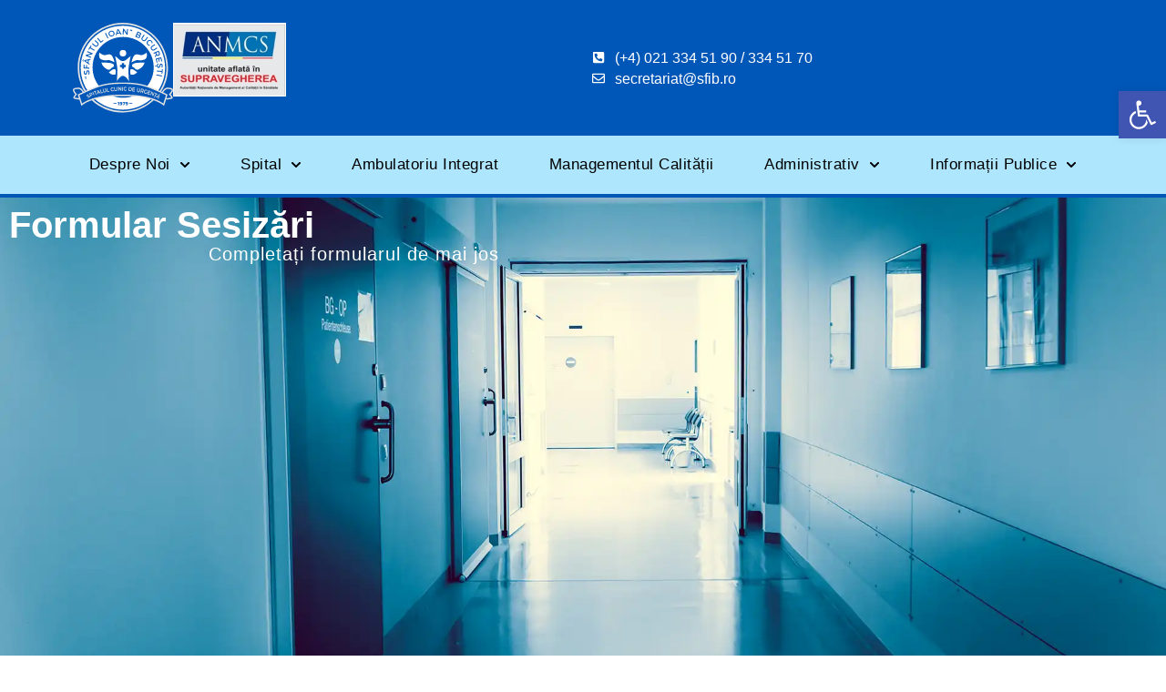

--- FILE ---
content_type: text/html; charset=UTF-8
request_url: https://sfib.ro/formular-sesizari/
body_size: 196726
content:
<!doctype html>
<html lang="ro-RO">
<head>
	<meta charset="UTF-8">
	<meta name="viewport" content="width=device-width, initial-scale=1">
	<link rel="profile" href="https://gmpg.org/xfn/11">
	<meta name='robots' content='index, follow, max-image-preview:large, max-snippet:-1, max-video-preview:-1' />

	<!-- This site is optimized with the Yoast SEO plugin v26.8 - https://yoast.com/product/yoast-seo-wordpress/ -->
	<title>Formular Sesizări - Spitalul Clinic de Urgenţă „Sfântul Ioan”</title>
	<link rel="canonical" href="https://sfib.ro/formular-sesizari/" />
	<meta property="og:locale" content="ro_RO" />
	<meta property="og:type" content="article" />
	<meta property="og:title" content="Formular Sesizări - Spitalul Clinic de Urgenţă „Sfântul Ioan”" />
	<meta property="og:description" content="Completați formularul de mai jos" />
	<meta property="og:url" content="https://sfib.ro/formular-sesizari/" />
	<meta property="og:site_name" content="Spitalul Clinic de Urgenţă „Sfântul Ioan”" />
	<meta property="article:modified_time" content="2023-08-16T10:21:32+00:00" />
	<meta property="og:image" content="https://sfib.ro/wp-content/uploads/2023/07/sablon_cover_hero_ambulator.webp" />
	<meta property="og:image:width" content="1920" />
	<meta property="og:image:height" content="860" />
	<meta property="og:image:type" content="image/webp" />
	<meta name="twitter:card" content="summary_large_image" />
	<script type="application/ld+json" class="yoast-schema-graph">{"@context":"https://schema.org","@graph":[{"@type":"WebPage","@id":"https://sfib.ro/formular-sesizari/","url":"https://sfib.ro/formular-sesizari/","name":"Formular Sesizări - Spitalul Clinic de Urgenţă „Sfântul Ioan”","isPartOf":{"@id":"https://sfib.ro/#website"},"primaryImageOfPage":{"@id":"https://sfib.ro/formular-sesizari/#primaryimage"},"image":{"@id":"https://sfib.ro/formular-sesizari/#primaryimage"},"thumbnailUrl":"https://sfib.ro/wp-content/uploads/2023/07/sablon_cover_hero_ambulator.webp","datePublished":"2023-08-16T10:17:25+00:00","dateModified":"2023-08-16T10:21:32+00:00","breadcrumb":{"@id":"https://sfib.ro/formular-sesizari/#breadcrumb"},"inLanguage":"ro-RO","potentialAction":[{"@type":"ReadAction","target":["https://sfib.ro/formular-sesizari/"]}]},{"@type":"ImageObject","inLanguage":"ro-RO","@id":"https://sfib.ro/formular-sesizari/#primaryimage","url":"https://sfib.ro/wp-content/uploads/2023/07/sablon_cover_hero_ambulator.webp","contentUrl":"https://sfib.ro/wp-content/uploads/2023/07/sablon_cover_hero_ambulator.webp","width":1920,"height":860},{"@type":"BreadcrumbList","@id":"https://sfib.ro/formular-sesizari/#breadcrumb","itemListElement":[{"@type":"ListItem","position":1,"name":"Prima pagină","item":"https://sfib.ro/"},{"@type":"ListItem","position":2,"name":"Formular Sesizări"}]},{"@type":"WebSite","@id":"https://sfib.ro/#website","url":"https://sfib.ro/","name":"Spitalul Clinic de Urgenţă „Sfântul Ioan”","description":"","publisher":{"@id":"https://sfib.ro/#organization"},"potentialAction":[{"@type":"SearchAction","target":{"@type":"EntryPoint","urlTemplate":"https://sfib.ro/?s={search_term_string}"},"query-input":{"@type":"PropertyValueSpecification","valueRequired":true,"valueName":"search_term_string"}}],"inLanguage":"ro-RO"},{"@type":"Organization","@id":"https://sfib.ro/#organization","name":"Spitalul Clinic de Urgenţă „Sfântul Ioan”","url":"https://sfib.ro/","logo":{"@type":"ImageObject","inLanguage":"ro-RO","@id":"https://sfib.ro/#/schema/logo/image/","url":"https://sfib.ro/wp-content/uploads/2023/06/logo_sfib_white.svg","contentUrl":"https://sfib.ro/wp-content/uploads/2023/06/logo_sfib_white.svg","width":512,"height":462,"caption":"Spitalul Clinic de Urgenţă „Sfântul Ioan”"},"image":{"@id":"https://sfib.ro/#/schema/logo/image/"}}]}</script>
	<!-- / Yoast SEO plugin. -->


<link rel="alternate" type="application/rss+xml" title="Spitalul Clinic de Urgenţă „Sfântul Ioan” &raquo; Flux" href="https://sfib.ro/feed/" />
<link rel="alternate" type="application/rss+xml" title="Spitalul Clinic de Urgenţă „Sfântul Ioan” &raquo; Flux comentarii" href="https://sfib.ro/comments/feed/" />
<link rel="alternate" type="application/rss+xml" title="Flux comentarii Spitalul Clinic de Urgenţă „Sfântul Ioan” &raquo; Formular Sesizări" href="https://sfib.ro/formular-sesizari/feed/" />
<link rel="alternate" title="oEmbed (JSON)" type="application/json+oembed" href="https://sfib.ro/wp-json/oembed/1.0/embed?url=https%3A%2F%2Fsfib.ro%2Fformular-sesizari%2F" />
<link rel="alternate" title="oEmbed (XML)" type="text/xml+oembed" href="https://sfib.ro/wp-json/oembed/1.0/embed?url=https%3A%2F%2Fsfib.ro%2Fformular-sesizari%2F&#038;format=xml" />
<style id='wp-img-auto-sizes-contain-inline-css'>
img:is([sizes=auto i],[sizes^="auto," i]){contain-intrinsic-size:3000px 1500px}
/*# sourceURL=wp-img-auto-sizes-contain-inline-css */
</style>

<style id='wp-emoji-styles-inline-css'>

	img.wp-smiley, img.emoji {
		display: inline !important;
		border: none !important;
		box-shadow: none !important;
		height: 1em !important;
		width: 1em !important;
		margin: 0 0.07em !important;
		vertical-align: -0.1em !important;
		background: none !important;
		padding: 0 !important;
	}
/*# sourceURL=wp-emoji-styles-inline-css */
</style>
<link rel='stylesheet' id='jet-engine-frontend-css' href='https://sfib.ro/wp-content/plugins/jet-engine/assets/css/frontend.css?ver=3.4.2' media='all' />
<style id='global-styles-inline-css'>
:root{--wp--preset--aspect-ratio--square: 1;--wp--preset--aspect-ratio--4-3: 4/3;--wp--preset--aspect-ratio--3-4: 3/4;--wp--preset--aspect-ratio--3-2: 3/2;--wp--preset--aspect-ratio--2-3: 2/3;--wp--preset--aspect-ratio--16-9: 16/9;--wp--preset--aspect-ratio--9-16: 9/16;--wp--preset--color--black: #000000;--wp--preset--color--cyan-bluish-gray: #abb8c3;--wp--preset--color--white: #ffffff;--wp--preset--color--pale-pink: #f78da7;--wp--preset--color--vivid-red: #cf2e2e;--wp--preset--color--luminous-vivid-orange: #ff6900;--wp--preset--color--luminous-vivid-amber: #fcb900;--wp--preset--color--light-green-cyan: #7bdcb5;--wp--preset--color--vivid-green-cyan: #00d084;--wp--preset--color--pale-cyan-blue: #8ed1fc;--wp--preset--color--vivid-cyan-blue: #0693e3;--wp--preset--color--vivid-purple: #9b51e0;--wp--preset--gradient--vivid-cyan-blue-to-vivid-purple: linear-gradient(135deg,rgb(6,147,227) 0%,rgb(155,81,224) 100%);--wp--preset--gradient--light-green-cyan-to-vivid-green-cyan: linear-gradient(135deg,rgb(122,220,180) 0%,rgb(0,208,130) 100%);--wp--preset--gradient--luminous-vivid-amber-to-luminous-vivid-orange: linear-gradient(135deg,rgb(252,185,0) 0%,rgb(255,105,0) 100%);--wp--preset--gradient--luminous-vivid-orange-to-vivid-red: linear-gradient(135deg,rgb(255,105,0) 0%,rgb(207,46,46) 100%);--wp--preset--gradient--very-light-gray-to-cyan-bluish-gray: linear-gradient(135deg,rgb(238,238,238) 0%,rgb(169,184,195) 100%);--wp--preset--gradient--cool-to-warm-spectrum: linear-gradient(135deg,rgb(74,234,220) 0%,rgb(151,120,209) 20%,rgb(207,42,186) 40%,rgb(238,44,130) 60%,rgb(251,105,98) 80%,rgb(254,248,76) 100%);--wp--preset--gradient--blush-light-purple: linear-gradient(135deg,rgb(255,206,236) 0%,rgb(152,150,240) 100%);--wp--preset--gradient--blush-bordeaux: linear-gradient(135deg,rgb(254,205,165) 0%,rgb(254,45,45) 50%,rgb(107,0,62) 100%);--wp--preset--gradient--luminous-dusk: linear-gradient(135deg,rgb(255,203,112) 0%,rgb(199,81,192) 50%,rgb(65,88,208) 100%);--wp--preset--gradient--pale-ocean: linear-gradient(135deg,rgb(255,245,203) 0%,rgb(182,227,212) 50%,rgb(51,167,181) 100%);--wp--preset--gradient--electric-grass: linear-gradient(135deg,rgb(202,248,128) 0%,rgb(113,206,126) 100%);--wp--preset--gradient--midnight: linear-gradient(135deg,rgb(2,3,129) 0%,rgb(40,116,252) 100%);--wp--preset--font-size--small: 13px;--wp--preset--font-size--medium: 20px;--wp--preset--font-size--large: 36px;--wp--preset--font-size--x-large: 42px;--wp--preset--spacing--20: 0.44rem;--wp--preset--spacing--30: 0.67rem;--wp--preset--spacing--40: 1rem;--wp--preset--spacing--50: 1.5rem;--wp--preset--spacing--60: 2.25rem;--wp--preset--spacing--70: 3.38rem;--wp--preset--spacing--80: 5.06rem;--wp--preset--shadow--natural: 6px 6px 9px rgba(0, 0, 0, 0.2);--wp--preset--shadow--deep: 12px 12px 50px rgba(0, 0, 0, 0.4);--wp--preset--shadow--sharp: 6px 6px 0px rgba(0, 0, 0, 0.2);--wp--preset--shadow--outlined: 6px 6px 0px -3px rgb(255, 255, 255), 6px 6px rgb(0, 0, 0);--wp--preset--shadow--crisp: 6px 6px 0px rgb(0, 0, 0);}:root { --wp--style--global--content-size: 800px;--wp--style--global--wide-size: 1200px; }:where(body) { margin: 0; }.wp-site-blocks > .alignleft { float: left; margin-right: 2em; }.wp-site-blocks > .alignright { float: right; margin-left: 2em; }.wp-site-blocks > .aligncenter { justify-content: center; margin-left: auto; margin-right: auto; }:where(.wp-site-blocks) > * { margin-block-start: 24px; margin-block-end: 0; }:where(.wp-site-blocks) > :first-child { margin-block-start: 0; }:where(.wp-site-blocks) > :last-child { margin-block-end: 0; }:root { --wp--style--block-gap: 24px; }:root :where(.is-layout-flow) > :first-child{margin-block-start: 0;}:root :where(.is-layout-flow) > :last-child{margin-block-end: 0;}:root :where(.is-layout-flow) > *{margin-block-start: 24px;margin-block-end: 0;}:root :where(.is-layout-constrained) > :first-child{margin-block-start: 0;}:root :where(.is-layout-constrained) > :last-child{margin-block-end: 0;}:root :where(.is-layout-constrained) > *{margin-block-start: 24px;margin-block-end: 0;}:root :where(.is-layout-flex){gap: 24px;}:root :where(.is-layout-grid){gap: 24px;}.is-layout-flow > .alignleft{float: left;margin-inline-start: 0;margin-inline-end: 2em;}.is-layout-flow > .alignright{float: right;margin-inline-start: 2em;margin-inline-end: 0;}.is-layout-flow > .aligncenter{margin-left: auto !important;margin-right: auto !important;}.is-layout-constrained > .alignleft{float: left;margin-inline-start: 0;margin-inline-end: 2em;}.is-layout-constrained > .alignright{float: right;margin-inline-start: 2em;margin-inline-end: 0;}.is-layout-constrained > .aligncenter{margin-left: auto !important;margin-right: auto !important;}.is-layout-constrained > :where(:not(.alignleft):not(.alignright):not(.alignfull)){max-width: var(--wp--style--global--content-size);margin-left: auto !important;margin-right: auto !important;}.is-layout-constrained > .alignwide{max-width: var(--wp--style--global--wide-size);}body .is-layout-flex{display: flex;}.is-layout-flex{flex-wrap: wrap;align-items: center;}.is-layout-flex > :is(*, div){margin: 0;}body .is-layout-grid{display: grid;}.is-layout-grid > :is(*, div){margin: 0;}body{padding-top: 0px;padding-right: 0px;padding-bottom: 0px;padding-left: 0px;}a:where(:not(.wp-element-button)){text-decoration: underline;}:root :where(.wp-element-button, .wp-block-button__link){background-color: #32373c;border-width: 0;color: #fff;font-family: inherit;font-size: inherit;font-style: inherit;font-weight: inherit;letter-spacing: inherit;line-height: inherit;padding-top: calc(0.667em + 2px);padding-right: calc(1.333em + 2px);padding-bottom: calc(0.667em + 2px);padding-left: calc(1.333em + 2px);text-decoration: none;text-transform: inherit;}.has-black-color{color: var(--wp--preset--color--black) !important;}.has-cyan-bluish-gray-color{color: var(--wp--preset--color--cyan-bluish-gray) !important;}.has-white-color{color: var(--wp--preset--color--white) !important;}.has-pale-pink-color{color: var(--wp--preset--color--pale-pink) !important;}.has-vivid-red-color{color: var(--wp--preset--color--vivid-red) !important;}.has-luminous-vivid-orange-color{color: var(--wp--preset--color--luminous-vivid-orange) !important;}.has-luminous-vivid-amber-color{color: var(--wp--preset--color--luminous-vivid-amber) !important;}.has-light-green-cyan-color{color: var(--wp--preset--color--light-green-cyan) !important;}.has-vivid-green-cyan-color{color: var(--wp--preset--color--vivid-green-cyan) !important;}.has-pale-cyan-blue-color{color: var(--wp--preset--color--pale-cyan-blue) !important;}.has-vivid-cyan-blue-color{color: var(--wp--preset--color--vivid-cyan-blue) !important;}.has-vivid-purple-color{color: var(--wp--preset--color--vivid-purple) !important;}.has-black-background-color{background-color: var(--wp--preset--color--black) !important;}.has-cyan-bluish-gray-background-color{background-color: var(--wp--preset--color--cyan-bluish-gray) !important;}.has-white-background-color{background-color: var(--wp--preset--color--white) !important;}.has-pale-pink-background-color{background-color: var(--wp--preset--color--pale-pink) !important;}.has-vivid-red-background-color{background-color: var(--wp--preset--color--vivid-red) !important;}.has-luminous-vivid-orange-background-color{background-color: var(--wp--preset--color--luminous-vivid-orange) !important;}.has-luminous-vivid-amber-background-color{background-color: var(--wp--preset--color--luminous-vivid-amber) !important;}.has-light-green-cyan-background-color{background-color: var(--wp--preset--color--light-green-cyan) !important;}.has-vivid-green-cyan-background-color{background-color: var(--wp--preset--color--vivid-green-cyan) !important;}.has-pale-cyan-blue-background-color{background-color: var(--wp--preset--color--pale-cyan-blue) !important;}.has-vivid-cyan-blue-background-color{background-color: var(--wp--preset--color--vivid-cyan-blue) !important;}.has-vivid-purple-background-color{background-color: var(--wp--preset--color--vivid-purple) !important;}.has-black-border-color{border-color: var(--wp--preset--color--black) !important;}.has-cyan-bluish-gray-border-color{border-color: var(--wp--preset--color--cyan-bluish-gray) !important;}.has-white-border-color{border-color: var(--wp--preset--color--white) !important;}.has-pale-pink-border-color{border-color: var(--wp--preset--color--pale-pink) !important;}.has-vivid-red-border-color{border-color: var(--wp--preset--color--vivid-red) !important;}.has-luminous-vivid-orange-border-color{border-color: var(--wp--preset--color--luminous-vivid-orange) !important;}.has-luminous-vivid-amber-border-color{border-color: var(--wp--preset--color--luminous-vivid-amber) !important;}.has-light-green-cyan-border-color{border-color: var(--wp--preset--color--light-green-cyan) !important;}.has-vivid-green-cyan-border-color{border-color: var(--wp--preset--color--vivid-green-cyan) !important;}.has-pale-cyan-blue-border-color{border-color: var(--wp--preset--color--pale-cyan-blue) !important;}.has-vivid-cyan-blue-border-color{border-color: var(--wp--preset--color--vivid-cyan-blue) !important;}.has-vivid-purple-border-color{border-color: var(--wp--preset--color--vivid-purple) !important;}.has-vivid-cyan-blue-to-vivid-purple-gradient-background{background: var(--wp--preset--gradient--vivid-cyan-blue-to-vivid-purple) !important;}.has-light-green-cyan-to-vivid-green-cyan-gradient-background{background: var(--wp--preset--gradient--light-green-cyan-to-vivid-green-cyan) !important;}.has-luminous-vivid-amber-to-luminous-vivid-orange-gradient-background{background: var(--wp--preset--gradient--luminous-vivid-amber-to-luminous-vivid-orange) !important;}.has-luminous-vivid-orange-to-vivid-red-gradient-background{background: var(--wp--preset--gradient--luminous-vivid-orange-to-vivid-red) !important;}.has-very-light-gray-to-cyan-bluish-gray-gradient-background{background: var(--wp--preset--gradient--very-light-gray-to-cyan-bluish-gray) !important;}.has-cool-to-warm-spectrum-gradient-background{background: var(--wp--preset--gradient--cool-to-warm-spectrum) !important;}.has-blush-light-purple-gradient-background{background: var(--wp--preset--gradient--blush-light-purple) !important;}.has-blush-bordeaux-gradient-background{background: var(--wp--preset--gradient--blush-bordeaux) !important;}.has-luminous-dusk-gradient-background{background: var(--wp--preset--gradient--luminous-dusk) !important;}.has-pale-ocean-gradient-background{background: var(--wp--preset--gradient--pale-ocean) !important;}.has-electric-grass-gradient-background{background: var(--wp--preset--gradient--electric-grass) !important;}.has-midnight-gradient-background{background: var(--wp--preset--gradient--midnight) !important;}.has-small-font-size{font-size: var(--wp--preset--font-size--small) !important;}.has-medium-font-size{font-size: var(--wp--preset--font-size--medium) !important;}.has-large-font-size{font-size: var(--wp--preset--font-size--large) !important;}.has-x-large-font-size{font-size: var(--wp--preset--font-size--x-large) !important;}
:root :where(.wp-block-pullquote){font-size: 1.5em;line-height: 1.6;}
/*# sourceURL=global-styles-inline-css */
</style>
<link rel='stylesheet' id='pojo-a11y-css' href='https://sfib.ro/wp-content/plugins/pojo-accessibility/modules/legacy/assets/css/style.min.css?ver=1.0.0' media='all' />
<link rel='stylesheet' id='hello-elementor-css' href='https://sfib.ro/wp-content/themes/hello-elementor/assets/css/reset.css?ver=3.4.6' media='all' />
<link rel='stylesheet' id='hello-elementor-theme-style-css' href='https://sfib.ro/wp-content/themes/hello-elementor/assets/css/theme.css?ver=3.4.6' media='all' />
<link rel='stylesheet' id='hello-elementor-header-footer-css' href='https://sfib.ro/wp-content/themes/hello-elementor/assets/css/header-footer.css?ver=3.4.6' media='all' />
<link rel='stylesheet' id='elementor-frontend-css' href='https://sfib.ro/wp-content/plugins/elementor/assets/css/frontend.min.css?ver=3.34.4' media='all' />
<link rel='stylesheet' id='elementor-post-5-css' href='https://sfib.ro/wp-content/uploads/elementor/css/post-5.css?ver=1769739494' media='all' />
<link rel='stylesheet' id='widget-image-css' href='https://sfib.ro/wp-content/plugins/elementor/assets/css/widget-image.min.css?ver=3.34.4' media='all' />
<link rel='stylesheet' id='widget-icon-list-css' href='https://sfib.ro/wp-content/plugins/elementor/assets/css/widget-icon-list.min.css?ver=3.34.4' media='all' />
<link rel='stylesheet' id='widget-nav-menu-css' href='https://sfib.ro/wp-content/plugins/elementor-pro/assets/css/widget-nav-menu.min.css?ver=3.34.4' media='all' />
<link rel='stylesheet' id='widget-heading-css' href='https://sfib.ro/wp-content/plugins/elementor/assets/css/widget-heading.min.css?ver=3.34.4' media='all' />
<link rel='stylesheet' id='widget-spacer-css' href='https://sfib.ro/wp-content/plugins/elementor/assets/css/widget-spacer.min.css?ver=3.34.4' media='all' />
<link rel='stylesheet' id='widget-mega-menu-css' href='https://sfib.ro/wp-content/plugins/elementor-pro/assets/css/widget-mega-menu.min.css?ver=3.34.4' media='all' />
<link rel='stylesheet' id='widget-divider-css' href='https://sfib.ro/wp-content/plugins/elementor/assets/css/widget-divider.min.css?ver=3.34.4' media='all' />
<link rel='stylesheet' id='swiper-css' href='https://sfib.ro/wp-content/plugins/elementor/assets/lib/swiper/v8/css/swiper.min.css?ver=8.4.5' media='all' />
<link rel='stylesheet' id='e-swiper-css' href='https://sfib.ro/wp-content/plugins/elementor/assets/css/conditionals/e-swiper.min.css?ver=3.34.4' media='all' />
<link rel='stylesheet' id='widget-nested-carousel-css' href='https://sfib.ro/wp-content/plugins/elementor-pro/assets/css/widget-nested-carousel.min.css?ver=3.34.4' media='all' />
<link rel='stylesheet' id='elementor-post-3287-css' href='https://sfib.ro/wp-content/uploads/elementor/css/post-3287.css?ver=1769740007' media='all' />
<link rel='stylesheet' id='elementor-post-13-css' href='https://sfib.ro/wp-content/uploads/elementor/css/post-13.css?ver=1769739495' media='all' />
<link rel='stylesheet' id='elementor-post-35-css' href='https://sfib.ro/wp-content/uploads/elementor/css/post-35.css?ver=1769739496' media='all' />
<link rel='stylesheet' id='gforms_reset_css-css' href='https://sfib.ro/wp-content/plugins/gravityforms/css/formreset.min.css?ver=2.4.23' media='all' />
<link rel='stylesheet' id='gforms_datepicker_css-css' href='https://sfib.ro/wp-content/plugins/gravityforms/css/datepicker.min.css?ver=2.4.23' media='all' />
<link rel='stylesheet' id='gforms_formsmain_css-css' href='https://sfib.ro/wp-content/plugins/gravityforms/css/formsmain.min.css?ver=2.4.23' media='all' />
<link rel='stylesheet' id='gforms_ready_class_css-css' href='https://sfib.ro/wp-content/plugins/gravityforms/css/readyclass.min.css?ver=2.4.23' media='all' />
<link rel='stylesheet' id='gforms_browsers_css-css' href='https://sfib.ro/wp-content/plugins/gravityforms/css/browsers.min.css?ver=2.4.23' media='all' />
<script src="https://sfib.ro/wp-includes/js/jquery/jquery.min.js?ver=3.7.1" id="jquery-core-js"></script>
<script src="https://sfib.ro/wp-includes/js/jquery/jquery-migrate.min.js?ver=3.4.1" id="jquery-migrate-js"></script>
<script src="https://sfib.ro/wp-content/plugins/gravityforms/js/jquery.json.min.js?ver=2.4.23" id="gform_json-js"></script>
<script id="gform_gravityforms-js-extra">
var gf_global = {"gf_currency_config":{"name":"US Dollar","symbol_left":"$","symbol_right":"","symbol_padding":"","thousand_separator":",","decimal_separator":".","decimals":2},"base_url":"https://sfib.ro/wp-content/plugins/gravityforms","number_formats":[],"spinnerUrl":"https://sfib.ro/wp-content/plugins/gravityforms/images/spinner.gif"};
//# sourceURL=gform_gravityforms-js-extra
</script>
<script src="https://sfib.ro/wp-content/plugins/gravityforms/js/gravityforms.min.js?ver=2.4.23" id="gform_gravityforms-js"></script>
<script src="https://sfib.ro/wp-content/plugins/gravityforms/js/conditional_logic.min.js?ver=2.4.23" id="gform_conditional_logic-js"></script>
<script src="https://sfib.ro/wp-content/plugins/gravityforms/js/placeholders.jquery.min.js?ver=2.4.23" id="gform_placeholder-js"></script>
<link rel="https://api.w.org/" href="https://sfib.ro/wp-json/" /><link rel="alternate" title="JSON" type="application/json" href="https://sfib.ro/wp-json/wp/v2/pages/3287" /><link rel="EditURI" type="application/rsd+xml" title="RSD" href="https://sfib.ro/xmlrpc.php?rsd" />
<meta name="generator" content="WordPress 6.9" />
<link rel='shortlink' href='https://sfib.ro/?p=3287' />
<style type="text/css">
#pojo-a11y-toolbar .pojo-a11y-toolbar-toggle a{ background-color: #4054b2;	color: #ffffff;}
#pojo-a11y-toolbar .pojo-a11y-toolbar-overlay, #pojo-a11y-toolbar .pojo-a11y-toolbar-overlay ul.pojo-a11y-toolbar-items.pojo-a11y-links{ border-color: #4054b2;}
body.pojo-a11y-focusable a:focus{ outline-style: solid !important;	outline-width: 1px !important;	outline-color: #FF0000 !important;}
#pojo-a11y-toolbar{ top: 100px !important;}
#pojo-a11y-toolbar .pojo-a11y-toolbar-overlay{ background-color: #ffffff;}
#pojo-a11y-toolbar .pojo-a11y-toolbar-overlay ul.pojo-a11y-toolbar-items li.pojo-a11y-toolbar-item a, #pojo-a11y-toolbar .pojo-a11y-toolbar-overlay p.pojo-a11y-toolbar-title{ color: #333333;}
#pojo-a11y-toolbar .pojo-a11y-toolbar-overlay ul.pojo-a11y-toolbar-items li.pojo-a11y-toolbar-item a.active{ background-color: #4054b2;	color: #ffffff;}
@media (max-width: 767px) { #pojo-a11y-toolbar { top: 50px !important; } }</style><meta name="description" content="Completați formularul de mai jos">
<meta name="generator" content="Elementor 3.34.4; features: e_font_icon_svg, additional_custom_breakpoints; settings: css_print_method-external, google_font-disabled, font_display-swap">
			<style>
				.e-con.e-parent:nth-of-type(n+4):not(.e-lazyloaded):not(.e-no-lazyload),
				.e-con.e-parent:nth-of-type(n+4):not(.e-lazyloaded):not(.e-no-lazyload) * {
					background-image: none !important;
				}
				@media screen and (max-height: 1024px) {
					.e-con.e-parent:nth-of-type(n+3):not(.e-lazyloaded):not(.e-no-lazyload),
					.e-con.e-parent:nth-of-type(n+3):not(.e-lazyloaded):not(.e-no-lazyload) * {
						background-image: none !important;
					}
				}
				@media screen and (max-height: 640px) {
					.e-con.e-parent:nth-of-type(n+2):not(.e-lazyloaded):not(.e-no-lazyload),
					.e-con.e-parent:nth-of-type(n+2):not(.e-lazyloaded):not(.e-no-lazyload) * {
						background-image: none !important;
					}
				}
			</style>
			<link rel="icon" href="https://sfib.ro/wp-content/uploads/2023/06/favicon_sfib-150x150.png" sizes="32x32" />
<link rel="icon" href="https://sfib.ro/wp-content/uploads/2023/06/favicon_sfib-300x300.png" sizes="192x192" />
<link rel="apple-touch-icon" href="https://sfib.ro/wp-content/uploads/2023/06/favicon_sfib-300x300.png" />
<meta name="msapplication-TileImage" content="https://sfib.ro/wp-content/uploads/2023/06/favicon_sfib-300x300.png" />
</head>
<body class="wp-singular page-template page-template-elementor_header_footer page page-id-3287 wp-custom-logo wp-embed-responsive wp-theme-hello-elementor hello-elementor-default elementor-default elementor-template-full-width elementor-kit-5 elementor-page elementor-page-3287">


<a class="skip-link screen-reader-text" href="#content">Sari la conținut</a>

		<header data-elementor-type="header" data-elementor-id="13" class="elementor elementor-13 elementor-location-header" data-elementor-post-type="elementor_library">
			<div class="elementor-element elementor-element-1291bdb e-flex e-con-boxed e-con e-parent" data-id="1291bdb" data-element_type="container" data-settings="{&quot;background_background&quot;:&quot;classic&quot;}">
					<div class="e-con-inner">
		<div class="elementor-element elementor-element-e1c275f e-con-full e-flex e-con e-child" data-id="e1c275f" data-element_type="container">
				<div class="elementor-element elementor-element-5f43743 elementor-widget elementor-widget-theme-site-logo elementor-widget-image" data-id="5f43743" data-element_type="widget" data-widget_type="theme-site-logo.default">
				<div class="elementor-widget-container">
											<a href="https://sfib.ro">
			<img fetchpriority="high" width="512" height="462" src="https://sfib.ro/wp-content/uploads/2023/06/logo_sfib_white.svg" class="attachment-full size-full wp-image-3943" alt="" />				</a>
											</div>
				</div>
				<div class="elementor-element elementor-element-6ea4dfb elementor-hidden-mobile elementor-widget elementor-widget-image" data-id="6ea4dfb" data-element_type="widget" data-widget_type="image.default">
				<div class="elementor-widget-container">
																<a href="https://anmcs.gov.ro/web/" target="_blank">
							<img width="196" height="128" src="https://sfib.ro/wp-content/uploads/2024/03/Logo-ANMCS.jpg" class="attachment-large size-large wp-image-5476" alt="" />								</a>
															</div>
				</div>
				</div>
		<div class="elementor-element elementor-element-ab3cf29 e-con-full e-flex e-con e-child" data-id="ab3cf29" data-element_type="container">
				<div class="elementor-element elementor-element-28f65e7 elementor-mobile-align-center elementor-icon-list--layout-traditional elementor-list-item-link-full_width elementor-widget elementor-widget-icon-list" data-id="28f65e7" data-element_type="widget" data-widget_type="icon-list.default">
				<div class="elementor-widget-container">
							<ul class="elementor-icon-list-items">
							<li class="elementor-icon-list-item">
											<span class="elementor-icon-list-icon">
							<svg aria-hidden="true" class="e-font-icon-svg e-fas-phone-square-alt" viewBox="0 0 448 512" xmlns="http://www.w3.org/2000/svg"><path d="M400 32H48A48 48 0 0 0 0 80v352a48 48 0 0 0 48 48h352a48 48 0 0 0 48-48V80a48 48 0 0 0-48-48zm-16.39 307.37l-15 65A15 15 0 0 1 354 416C194 416 64 286.29 64 126a15.7 15.7 0 0 1 11.63-14.61l65-15A18.23 18.23 0 0 1 144 96a16.27 16.27 0 0 1 13.79 9.09l30 70A17.9 17.9 0 0 1 189 181a17 17 0 0 1-5.5 11.61l-37.89 31a231.91 231.91 0 0 0 110.78 110.78l31-37.89A17 17 0 0 1 299 291a17.85 17.85 0 0 1 5.91 1.21l70 30A16.25 16.25 0 0 1 384 336a17.41 17.41 0 0 1-.39 3.37z"></path></svg>						</span>
										<span class="elementor-icon-list-text"> (+4) 021 334 51 90 / 334 51 70</span>
									</li>
								<li class="elementor-icon-list-item">
											<span class="elementor-icon-list-icon">
							<svg aria-hidden="true" class="e-font-icon-svg e-far-envelope" viewBox="0 0 512 512" xmlns="http://www.w3.org/2000/svg"><path d="M464 64H48C21.49 64 0 85.49 0 112v288c0 26.51 21.49 48 48 48h416c26.51 0 48-21.49 48-48V112c0-26.51-21.49-48-48-48zm0 48v40.805c-22.422 18.259-58.168 46.651-134.587 106.49-16.841 13.247-50.201 45.072-73.413 44.701-23.208.375-56.579-31.459-73.413-44.701C106.18 199.465 70.425 171.067 48 152.805V112h416zM48 400V214.398c22.914 18.251 55.409 43.862 104.938 82.646 21.857 17.205 60.134 55.186 103.062 54.955 42.717.231 80.509-37.199 103.053-54.947 49.528-38.783 82.032-64.401 104.947-82.653V400H48z"></path></svg>						</span>
										<span class="elementor-icon-list-text">secretariat@sfib.ro</span>
									</li>
						</ul>
						</div>
				</div>
				</div>
					</div>
				</div>
		<div class="elementor-element elementor-element-a61a3ef e-flex e-con-boxed e-con e-parent" data-id="a61a3ef" data-element_type="container" data-settings="{&quot;background_background&quot;:&quot;classic&quot;}">
					<div class="e-con-inner">
				<div class="elementor-element elementor-element-a073a40 elementor-nav-menu__align-justify elementor-nav-menu--stretch elementor-nav-menu--dropdown-tablet elementor-nav-menu__text-align-aside elementor-nav-menu--toggle elementor-nav-menu--burger elementor-widget elementor-widget-nav-menu" data-id="a073a40" data-element_type="widget" data-settings="{&quot;submenu_icon&quot;:{&quot;value&quot;:&quot;&lt;svg aria-hidden=\&quot;true\&quot; class=\&quot;fa-svg-chevron-down e-font-icon-svg e-fas-chevron-down\&quot; viewBox=\&quot;0 0 448 512\&quot; xmlns=\&quot;http:\/\/www.w3.org\/2000\/svg\&quot;&gt;&lt;path d=\&quot;M207.029 381.476L12.686 187.132c-9.373-9.373-9.373-24.569 0-33.941l22.667-22.667c9.357-9.357 24.522-9.375 33.901-.04L224 284.505l154.745-154.021c9.379-9.335 24.544-9.317 33.901.04l22.667 22.667c9.373 9.373 9.373 24.569 0 33.941L240.971 381.476c-9.373 9.372-24.569 9.372-33.942 0z\&quot;&gt;&lt;\/path&gt;&lt;\/svg&gt;&quot;,&quot;library&quot;:&quot;fa-solid&quot;},&quot;full_width&quot;:&quot;stretch&quot;,&quot;layout&quot;:&quot;horizontal&quot;,&quot;toggle&quot;:&quot;burger&quot;}" data-widget_type="nav-menu.default">
				<div class="elementor-widget-container">
								<nav aria-label="Meniu" class="elementor-nav-menu--main elementor-nav-menu__container elementor-nav-menu--layout-horizontal e--pointer-none">
				<ul id="menu-1-a073a40" class="elementor-nav-menu"><li class="menu-item menu-item-type-post_type menu-item-object-page menu-item-has-children menu-item-545"><a href="https://sfib.ro/despre-noi/" class="elementor-item">Despre Noi</a>
<ul class="sub-menu elementor-nav-menu--dropdown">
	<li class="menu-item menu-item-type-post_type menu-item-object-page menu-item-571"><a href="https://sfib.ro/despre-noi/conducere/" class="elementor-sub-item">Conducere</a></li>
	<li class="menu-item menu-item-type-post_type menu-item-object-page menu-item-603"><a href="https://sfib.ro/despre-noi/structura-spitalului/" class="elementor-sub-item">Structura Spitalului</a></li>
	<li class="menu-item menu-item-type-post_type menu-item-object-page menu-item-4217"><a href="https://sfib.ro/media/" class="elementor-sub-item">Media</a></li>
	<li class="menu-item menu-item-type-post_type menu-item-object-page menu-item-4218"><a href="https://sfib.ro/galerie-video/" class="elementor-sub-item">Galerie Video</a></li>
	<li class="menu-item menu-item-type-post_type menu-item-object-page menu-item-4219"><a href="https://sfib.ro/galerie-foto/" class="elementor-sub-item">Galerie Foto</a></li>
	<li class="menu-item menu-item-type-post_type menu-item-object-page menu-item-4220"><a href="https://sfib.ro/contact/" class="elementor-sub-item">Contact</a></li>
	<li class="menu-item menu-item-type-custom menu-item-object-custom menu-item-has-children menu-item-4221"><a class="elementor-sub-item">Cercetare</a>
	<ul class="sub-menu elementor-nav-menu--dropdown">
		<li class="menu-item menu-item-type-post_type menu-item-object-page menu-item-4222"><a href="https://sfib.ro/atestare/" class="elementor-sub-item">Atestare</a></li>
		<li class="menu-item menu-item-type-post_type menu-item-object-page menu-item-4223"><a href="https://sfib.ro/publicatii/" class="elementor-sub-item">Publicații</a></li>
		<li class="menu-item menu-item-type-post_type menu-item-object-page menu-item-4224"><a href="https://sfib.ro/granturi/" class="elementor-sub-item">Granturi</a></li>
	</ul>
</li>
	<li class="menu-item menu-item-type-custom menu-item-object-custom menu-item-has-children menu-item-4225"><a href="#" class="elementor-sub-item elementor-item-anchor">Confidențialitate</a>
	<ul class="sub-menu elementor-nav-menu--dropdown">
		<li class="menu-item menu-item-type-post_type menu-item-object-page menu-item-privacy-policy menu-item-4227"><a rel="privacy-policy" href="https://sfib.ro/politica-de-confidentialitate/" class="elementor-sub-item">Politică de confidențialitate</a></li>
		<li class="menu-item menu-item-type-post_type menu-item-object-page menu-item-4228"><a href="https://sfib.ro/politica-cookies/" class="elementor-sub-item">Politica cookies</a></li>
		<li class="menu-item menu-item-type-post_type menu-item-object-page menu-item-4226"><a href="https://sfib.ro/termeni-si-conditii/" class="elementor-sub-item">Termeni și condiții</a></li>
	</ul>
</li>
</ul>
</li>
<li class="menu-item menu-item-type-custom menu-item-object-custom menu-item-has-children menu-item-17"><a href="#" class="elementor-item elementor-item-anchor">Spital</a>
<ul class="sub-menu elementor-nav-menu--dropdown">
	<li class="menu-item menu-item-type-post_type menu-item-object-spital menu-item-19"><a href="https://sfib.ro/spital/sectia-chirurgie-generala-i/" class="elementor-sub-item">Secția Chirurgie Generală I</a></li>
	<li class="menu-item menu-item-type-post_type menu-item-object-spital menu-item-132"><a href="https://sfib.ro/spital/compartiment-chirurgie-toracica/" class="elementor-sub-item">Compartiment Chirurgie Toracica</a></li>
	<li class="menu-item menu-item-type-post_type menu-item-object-spital menu-item-137"><a href="https://sfib.ro/spital/sectia-chirurgie-generala-ii/" class="elementor-sub-item">Secția Chirurgie Generală II</a></li>
	<li class="menu-item menu-item-type-post_type menu-item-object-spital menu-item-131"><a href="https://sfib.ro/spital/compartiment-chirurgie-oncologica/" class="elementor-sub-item">Compartiment Chirurgie Oncologica</a></li>
	<li class="menu-item menu-item-type-post_type menu-item-object-spital menu-item-129"><a href="https://sfib.ro/spital/chirurgie-plastica/" class="elementor-sub-item">Chirurgie Plastica</a></li>
	<li class="menu-item menu-item-type-post_type menu-item-object-spital menu-item-130"><a href="https://sfib.ro/spital/chirurgie-vasculara/" class="elementor-sub-item">Chirurgie Vasculara</a></li>
	<li class="menu-item menu-item-type-post_type menu-item-object-spital menu-item-138"><a href="https://sfib.ro/spital/urologie/" class="elementor-sub-item">Urologie</a></li>
	<li class="menu-item menu-item-type-post_type menu-item-object-spital menu-item-136"><a href="https://sfib.ro/spital/ortopedie-si-traumatologie/" class="elementor-sub-item">Ortopedie si traumatologie</a></li>
	<li class="menu-item menu-item-type-post_type menu-item-object-spital menu-item-133"><a href="https://sfib.ro/spital/obstetrica-ginecologie-i/" class="elementor-sub-item">Obstetrica Ginecologie – I</a></li>
	<li class="menu-item menu-item-type-post_type menu-item-object-spital menu-item-134"><a href="https://sfib.ro/spital/obstetrica-ginecologie-ii/" class="elementor-sub-item">Obstetrica Ginecologie – II</a></li>
	<li class="menu-item menu-item-type-post_type menu-item-object-spital menu-item-135"><a href="https://sfib.ro/spital/obstetrica-ginecologie-iii/" class="elementor-sub-item">Obstetrica Ginecologie-III</a></li>
	<li class="menu-item menu-item-type-taxonomy menu-item-object-departament menu-item-has-children menu-item-157"><a href="https://sfib.ro/departament/sectii-medicale/" class="elementor-sub-item">Sectii Medicale</a>
	<ul class="sub-menu elementor-nav-menu--dropdown">
		<li class="menu-item menu-item-type-post_type menu-item-object-spital menu-item-162"><a href="https://sfib.ro/spital/clinica-medicina-interna/" class="elementor-sub-item">Clinica Medicina Interna</a></li>
		<li class="menu-item menu-item-type-post_type menu-item-object-spital menu-item-161"><a href="https://sfib.ro/spital/compartiment-medicina-interna-terapie-acuta/" class="elementor-sub-item">Compartiment Medicina Interna Terapie Acuta</a></li>
		<li class="menu-item menu-item-type-post_type menu-item-object-spital menu-item-164"><a href="https://sfib.ro/spital/clinica-gastroenterologie/" class="elementor-sub-item">Clinică Gastroenterologie</a></li>
		<li class="menu-item menu-item-type-post_type menu-item-object-spital menu-item-163"><a href="https://sfib.ro/spital/compartiment-gastroenterologie-terapie-acuta/" class="elementor-sub-item">Compartiment Gastroenterologie Terapie Acută</a></li>
		<li class="menu-item menu-item-type-post_type menu-item-object-spital menu-item-167"><a href="https://sfib.ro/spital/clinica-cardiologie/" class="elementor-sub-item">Clinica Cardiologie</a></li>
		<li class="menu-item menu-item-type-post_type menu-item-object-spital menu-item-166"><a href="https://sfib.ro/spital/compartiment-cardiologie-ustac/" class="elementor-sub-item">Compartiment Cardiologie USTAC</a></li>
		<li class="menu-item menu-item-type-post_type menu-item-object-spital menu-item-168"><a href="https://sfib.ro/spital/cadiologie/" class="elementor-sub-item">Cardiologie</a></li>
		<li class="menu-item menu-item-type-post_type menu-item-object-spital menu-item-165"><a href="https://sfib.ro/spital/compartiment-cardiologie-utic/" class="elementor-sub-item">Compartiment Cardiologie UTIC</a></li>
		<li class="menu-item menu-item-type-post_type menu-item-object-spital menu-item-171"><a href="https://sfib.ro/spital/clinica-nefrologie/" class="elementor-sub-item">Clinica Nefrologie</a></li>
		<li class="menu-item menu-item-type-post_type menu-item-object-spital menu-item-170"><a href="https://sfib.ro/spital/compartiment-nefrologie-terapie-acuta/" class="elementor-sub-item">Compartiment Nefrologie Terapie Acuta</a></li>
		<li class="menu-item menu-item-type-post_type menu-item-object-spital menu-item-169"><a href="https://sfib.ro/spital/compartiment-nefrologie-dializa-peritoneala/" class="elementor-sub-item">Compartiment Nefrologie Dializa Peritoneala</a></li>
		<li class="menu-item menu-item-type-post_type menu-item-object-spital menu-item-174"><a href="https://sfib.ro/spital/neonatologie-nou-nascuti/" class="elementor-sub-item">Neonatologie Nou Născuți</a></li>
		<li class="menu-item menu-item-type-post_type menu-item-object-spital menu-item-173"><a href="https://sfib.ro/spital/compartiment-neonatologie-terapie-intensiva/" class="elementor-sub-item">Compartiment Neonatologie Terapie Intensivă</a></li>
		<li class="menu-item menu-item-type-post_type menu-item-object-spital menu-item-172"><a href="https://sfib.ro/spital/compartiment-neonatologie-prematuri/" class="elementor-sub-item">Compartiment Neonatologie Prematuri</a></li>
	</ul>
</li>
	<li class="menu-item menu-item-type-taxonomy menu-item-object-departament menu-item-has-children menu-item-158"><a href="https://sfib.ro/departament/sectii-ati/" class="elementor-sub-item">Sectii ATI</a>
	<ul class="sub-menu elementor-nav-menu--dropdown">
		<li class="menu-item menu-item-type-post_type menu-item-object-spital menu-item-160"><a href="https://sfib.ro/spital/ati-i-spitalul-sfantul-ioan/" class="elementor-sub-item">ATI – I Spitalul Sfantul Ioan</a></li>
		<li class="menu-item menu-item-type-post_type menu-item-object-spital menu-item-159"><a href="https://sfib.ro/spital/ati-ii-maternitatea-bucur/" class="elementor-sub-item">ATI – II Maternitatea Bucur</a></li>
	</ul>
</li>
	<li class="menu-item menu-item-type-taxonomy menu-item-object-departament menu-item-has-children menu-item-4294"><a href="https://sfib.ro/departament/laboratoare/" class="elementor-sub-item">Laboratoare</a>
	<ul class="sub-menu elementor-nav-menu--dropdown">
		<li class="menu-item menu-item-type-post_type menu-item-object-spital menu-item-4299"><a href="https://sfib.ro/spital/radiologie-si-imagistica-medicala/" class="elementor-sub-item">Radiologie și Imagistică Medicală</a></li>
		<li class="menu-item menu-item-type-post_type menu-item-object-spital menu-item-4298"><a href="https://sfib.ro/spital/medicina-nucleara/" class="elementor-sub-item">Medicină Nucleară</a></li>
		<li class="menu-item menu-item-type-post_type menu-item-object-spital menu-item-4295"><a href="https://sfib.ro/spital/recuperare-medicina-fizica-si-reabilitare/" class="elementor-sub-item">Recuperare-Medicină Fizică și Reabilitare</a></li>
		<li class="menu-item menu-item-type-post_type menu-item-object-spital menu-item-4297"><a href="https://sfib.ro/spital/anatomie-patologica-sf-ioan/" class="elementor-sub-item">Anatomie Patologică „Sf. Ioan”</a></li>
		<li class="menu-item menu-item-type-post_type menu-item-object-spital menu-item-4296"><a href="https://sfib.ro/spital/anatomie-patologica-maternitatea-bucur/" class="elementor-sub-item">Anatomie Patologică „Maternitatea Bucur”</a></li>
	</ul>
</li>
	<li class="menu-item menu-item-type-post_type menu-item-object-page menu-item-6301"><a href="https://sfib.ro/garzi/" class="elementor-sub-item">Garzi Medici Spital</a></li>
</ul>
</li>
<li class="menu-item menu-item-type-post_type menu-item-object-page menu-item-4229"><a href="https://sfib.ro/ambulatoriu-integrat/" class="elementor-item">Ambulatoriu Integrat</a></li>
<li class="menu-item menu-item-type-post_type menu-item-object-page menu-item-4230"><a href="https://sfib.ro/managementul-calitatii/" class="elementor-item">Managementul Calității</a></li>
<li class="menu-item menu-item-type-custom menu-item-object-custom menu-item-has-children menu-item-4231"><a class="elementor-item">Administrativ</a>
<ul class="sub-menu elementor-nav-menu--dropdown">
	<li class="menu-item menu-item-type-post_type menu-item-object-page menu-item-608"><a href="https://sfib.ro/anunturi/" class="elementor-sub-item">Anunțuri</a></li>
	<li class="menu-item menu-item-type-post_type menu-item-object-page menu-item-has-children menu-item-607"><a href="https://sfib.ro/declaratii-de-avere/" class="elementor-sub-item">Declarații de avere</a>
	<ul class="sub-menu elementor-nav-menu--dropdown">
		<li class="menu-item menu-item-type-post_type menu-item-object-page menu-item-8403"><a href="https://sfib.ro/declaratii-de-avere/declaratii-de-avere-2025/" class="elementor-sub-item">Declarații de avere 2025</a></li>
		<li class="menu-item menu-item-type-post_type menu-item-object-page menu-item-7045"><a href="https://sfib.ro/declaratii-de-avere/declaratii-de-avere-2024/" class="elementor-sub-item">Declarații de avere 2024</a></li>
		<li class="menu-item menu-item-type-post_type menu-item-object-page menu-item-4452"><a href="https://sfib.ro/declaratii-de-avere/declaratii-de-avere-2023/" class="elementor-sub-item">Declarații de avere 2023</a></li>
		<li class="menu-item menu-item-type-post_type menu-item-object-page menu-item-677"><a href="https://sfib.ro/declaratii-de-avere/declaratii-de-avere-2022/" class="elementor-sub-item">Declarații de avere 2022</a></li>
		<li class="menu-item menu-item-type-post_type menu-item-object-page menu-item-4234"><a href="https://sfib.ro/declaratii-de-avere/declaratii-de-avere-2021/" class="elementor-sub-item">Declarații de avere 2021</a></li>
		<li class="menu-item menu-item-type-post_type menu-item-object-page menu-item-4235"><a href="https://sfib.ro/declaratii-de-avere/declaratii-de-avere-2020/" class="elementor-sub-item">Declarații de avere 2020</a></li>
		<li class="menu-item menu-item-type-post_type menu-item-object-page menu-item-4236"><a href="https://sfib.ro/declaratii-de-avere/declaratii-de-avere-2019/" class="elementor-sub-item">Declarații de avere 2019</a></li>
		<li class="menu-item menu-item-type-post_type menu-item-object-page menu-item-4237"><a href="https://sfib.ro/declaratii-de-avere/declaratii-de-avere-2018/" class="elementor-sub-item">Declarații de avere 2018</a></li>
		<li class="menu-item menu-item-type-post_type menu-item-object-page menu-item-4238"><a href="https://sfib.ro/declaratii-de-avere/declaratii-de-avere-2017/" class="elementor-sub-item">Declarații de avere 2017</a></li>
		<li class="menu-item menu-item-type-post_type menu-item-object-page menu-item-4239"><a href="https://sfib.ro/declaratii-de-avere/declaratii-de-avere-2016/" class="elementor-sub-item">Declarații de avere 2016</a></li>
	</ul>
</li>
	<li class="menu-item menu-item-type-post_type menu-item-object-page menu-item-606"><a href="https://sfib.ro/salarii/" class="elementor-sub-item">Salarii</a></li>
	<li class="menu-item menu-item-type-post_type menu-item-object-page menu-item-575"><a href="https://sfib.ro/statistici-si-buget/" class="elementor-sub-item">Statistici și buget</a></li>
	<li class="menu-item menu-item-type-post_type menu-item-object-page menu-item-5841"><a href="https://sfib.ro/achizitii-publice/" class="elementor-sub-item">Achizitii Publice</a></li>
	<li class="menu-item menu-item-type-post_type menu-item-object-page menu-item-610"><a href="https://sfib.ro/legislatie-rof-roi/" class="elementor-sub-item">Legislație, ROF, ROI</a></li>
	<li class="menu-item menu-item-type-post_type menu-item-object-page menu-item-609"><a href="https://sfib.ro/sponsorizari/" class="elementor-sub-item">Sponsorizări</a></li>
	<li class="menu-item menu-item-type-post_type menu-item-object-page menu-item-605"><a href="https://sfib.ro/colaborari-parteneriate/" class="elementor-sub-item">Colaborări | Parteneriate</a></li>
	<li class="menu-item menu-item-type-post_type menu-item-object-page menu-item-4233"><a href="https://sfib.ro/serviciul-spiaam/" class="elementor-sub-item">Serviciul SPIAAM</a></li>
</ul>
</li>
<li class="menu-item menu-item-type-custom menu-item-object-custom current-menu-ancestor menu-item-has-children menu-item-3346"><a class="elementor-item">Informații Publice</a>
<ul class="sub-menu elementor-nav-menu--dropdown">
	<li class="menu-item menu-item-type-custom menu-item-object-custom menu-item-has-children menu-item-4240"><a class="elementor-sub-item">Informații Publice</a>
	<ul class="sub-menu elementor-nav-menu--dropdown">
		<li class="menu-item menu-item-type-post_type menu-item-object-page menu-item-8183"><a href="https://sfib.ro/datele-si-innformatiile-referitoare-la-activitatea-spitalului-conf-ordinul-1117-01-10-2025/" class="elementor-sub-item">Datele si informatiile referitoare la activitatea spitalului conf. Ordinului Nr.1117/01.10.2025</a></li>
		<li class="menu-item menu-item-type-post_type menu-item-object-page menu-item-5995"><a href="https://sfib.ro/solicitare-informatii-de-interes-public/" class="elementor-sub-item">Solicitare Informatii de Interes Public</a></li>
		<li class="menu-item menu-item-type-post_type menu-item-object-page menu-item-4241"><a href="https://sfib.ro/media/" class="elementor-sub-item">Comunicate</a></li>
		<li class="menu-item menu-item-type-post_type menu-item-object-page menu-item-4242"><a href="https://sfib.ro/integritate/" class="elementor-sub-item">Integritate</a></li>
		<li class="menu-item menu-item-type-post_type menu-item-object-page menu-item-4243"><a href="https://sfib.ro/consiliul-etic/" class="elementor-sub-item">Consiliul Etic</a></li>
		<li class="menu-item menu-item-type-post_type menu-item-object-page menu-item-5967"><a href="https://sfib.ro/programe-nationale-de-sanatate/" class="elementor-sub-item">Programe Nationale de Sanatate</a></li>
		<li class="menu-item menu-item-type-post_type menu-item-object-page menu-item-6977"><a href="https://sfib.ro/medicamente-expirate/" class="elementor-sub-item">Program predare medicamente expirate sau nefolosite</a></li>
		<li class="menu-item menu-item-type-post_type menu-item-object-page menu-item-4244"><a href="https://sfib.ro/educatie-sanitara-si-preventie-in-contextul-sars-cov-2/" class="elementor-sub-item">COVID-19</a></li>
	</ul>
</li>
	<li class="menu-item menu-item-type-custom menu-item-object-custom current-menu-ancestor current-menu-parent menu-item-has-children menu-item-4245"><a class="elementor-sub-item">Info pacienți / aparținători</a>
	<ul class="sub-menu elementor-nav-menu--dropdown">
		<li class="menu-item menu-item-type-post_type menu-item-object-page menu-item-4246"><a href="https://sfib.ro/in-atentia-apartinatorilor/" class="elementor-sub-item">În atenția aparținătorilor</a></li>
		<li class="menu-item menu-item-type-post_type menu-item-object-page menu-item-4247"><a href="https://sfib.ro/drepturile-si-obligatiile-pacientilor/" class="elementor-sub-item">Drepturile și Obligațiile Pacienților</a></li>
		<li class="menu-item menu-item-type-post_type menu-item-object-page menu-item-4248"><a href="https://sfib.ro/informatii-despre-internare-si-externare/" class="elementor-sub-item">Informații despre internare și externare</a></li>
		<li class="menu-item menu-item-type-post_type menu-item-object-page menu-item-4249"><a href="https://sfib.ro/tarife-servicii-medicale-spitalicesti-decontate-casmb/" class="elementor-sub-item">Tarife</a></li>
		<li class="menu-item menu-item-type-post_type menu-item-object-page current-menu-item page_item page-item-3287 current_page_item menu-item-4250"><a href="https://sfib.ro/formular-sesizari/" aria-current="page" class="elementor-sub-item elementor-item-active">Formular Sesizări si Reclamatii</a></li>
		<li class="menu-item menu-item-type-post_type menu-item-object-page menu-item-6031"><a href="https://sfib.ro/chestionar-de-satisfactie-a-pacientilor/" class="elementor-sub-item">Chestionar de satisfacție a pacienților</a></li>
		<li class="menu-item menu-item-type-post_type menu-item-object-page menu-item-7584"><a href="https://sfib.ro/avertizor-de-integritate/" class="elementor-sub-item">Avertizor de Integritate</a></li>
	</ul>
</li>
	<li class="menu-item menu-item-type-custom menu-item-object-custom menu-item-has-children menu-item-4251"><a class="elementor-sub-item">Învățământ</a>
	<ul class="sub-menu elementor-nav-menu--dropdown">
		<li class="menu-item menu-item-type-post_type menu-item-object-page menu-item-4252"><a href="https://sfib.ro/invatamant-studenti/" class="elementor-sub-item">Învățământ studenți</a></li>
		<li class="menu-item menu-item-type-post_type menu-item-object-page menu-item-4253"><a href="https://sfib.ro/invatamant-postuniversitar/" class="elementor-sub-item">Învățământ postuniversitar</a></li>
		<li class="menu-item menu-item-type-post_type menu-item-object-page menu-item-4254"><a href="https://sfib.ro/manifestari-stiintifice/" class="elementor-sub-item">Manifestări stiințifice</a></li>
	</ul>
</li>
</ul>
</li>
</ul>			</nav>
					<div class="elementor-menu-toggle" role="button" tabindex="0" aria-label="Menu Toggle" aria-expanded="false">
			<svg aria-hidden="true" role="presentation" class="elementor-menu-toggle__icon--open e-font-icon-svg e-eicon-menu-bar" viewBox="0 0 1000 1000" xmlns="http://www.w3.org/2000/svg"><path d="M104 333H896C929 333 958 304 958 271S929 208 896 208H104C71 208 42 237 42 271S71 333 104 333ZM104 583H896C929 583 958 554 958 521S929 458 896 458H104C71 458 42 487 42 521S71 583 104 583ZM104 833H896C929 833 958 804 958 771S929 708 896 708H104C71 708 42 737 42 771S71 833 104 833Z"></path></svg><svg aria-hidden="true" role="presentation" class="elementor-menu-toggle__icon--close e-font-icon-svg e-eicon-close" viewBox="0 0 1000 1000" xmlns="http://www.w3.org/2000/svg"><path d="M742 167L500 408 258 167C246 154 233 150 217 150 196 150 179 158 167 167 154 179 150 196 150 212 150 229 154 242 171 254L408 500 167 742C138 771 138 800 167 829 196 858 225 858 254 829L496 587 738 829C750 842 767 846 783 846 800 846 817 842 829 829 842 817 846 804 846 783 846 767 842 750 829 737L588 500 833 258C863 229 863 200 833 171 804 137 775 137 742 167Z"></path></svg>		</div>
					<nav class="elementor-nav-menu--dropdown elementor-nav-menu__container" aria-hidden="true">
				<ul id="menu-2-a073a40" class="elementor-nav-menu"><li class="menu-item menu-item-type-post_type menu-item-object-page menu-item-has-children menu-item-545"><a href="https://sfib.ro/despre-noi/" class="elementor-item" tabindex="-1">Despre Noi</a>
<ul class="sub-menu elementor-nav-menu--dropdown">
	<li class="menu-item menu-item-type-post_type menu-item-object-page menu-item-571"><a href="https://sfib.ro/despre-noi/conducere/" class="elementor-sub-item" tabindex="-1">Conducere</a></li>
	<li class="menu-item menu-item-type-post_type menu-item-object-page menu-item-603"><a href="https://sfib.ro/despre-noi/structura-spitalului/" class="elementor-sub-item" tabindex="-1">Structura Spitalului</a></li>
	<li class="menu-item menu-item-type-post_type menu-item-object-page menu-item-4217"><a href="https://sfib.ro/media/" class="elementor-sub-item" tabindex="-1">Media</a></li>
	<li class="menu-item menu-item-type-post_type menu-item-object-page menu-item-4218"><a href="https://sfib.ro/galerie-video/" class="elementor-sub-item" tabindex="-1">Galerie Video</a></li>
	<li class="menu-item menu-item-type-post_type menu-item-object-page menu-item-4219"><a href="https://sfib.ro/galerie-foto/" class="elementor-sub-item" tabindex="-1">Galerie Foto</a></li>
	<li class="menu-item menu-item-type-post_type menu-item-object-page menu-item-4220"><a href="https://sfib.ro/contact/" class="elementor-sub-item" tabindex="-1">Contact</a></li>
	<li class="menu-item menu-item-type-custom menu-item-object-custom menu-item-has-children menu-item-4221"><a class="elementor-sub-item" tabindex="-1">Cercetare</a>
	<ul class="sub-menu elementor-nav-menu--dropdown">
		<li class="menu-item menu-item-type-post_type menu-item-object-page menu-item-4222"><a href="https://sfib.ro/atestare/" class="elementor-sub-item" tabindex="-1">Atestare</a></li>
		<li class="menu-item menu-item-type-post_type menu-item-object-page menu-item-4223"><a href="https://sfib.ro/publicatii/" class="elementor-sub-item" tabindex="-1">Publicații</a></li>
		<li class="menu-item menu-item-type-post_type menu-item-object-page menu-item-4224"><a href="https://sfib.ro/granturi/" class="elementor-sub-item" tabindex="-1">Granturi</a></li>
	</ul>
</li>
	<li class="menu-item menu-item-type-custom menu-item-object-custom menu-item-has-children menu-item-4225"><a href="#" class="elementor-sub-item elementor-item-anchor" tabindex="-1">Confidențialitate</a>
	<ul class="sub-menu elementor-nav-menu--dropdown">
		<li class="menu-item menu-item-type-post_type menu-item-object-page menu-item-privacy-policy menu-item-4227"><a rel="privacy-policy" href="https://sfib.ro/politica-de-confidentialitate/" class="elementor-sub-item" tabindex="-1">Politică de confidențialitate</a></li>
		<li class="menu-item menu-item-type-post_type menu-item-object-page menu-item-4228"><a href="https://sfib.ro/politica-cookies/" class="elementor-sub-item" tabindex="-1">Politica cookies</a></li>
		<li class="menu-item menu-item-type-post_type menu-item-object-page menu-item-4226"><a href="https://sfib.ro/termeni-si-conditii/" class="elementor-sub-item" tabindex="-1">Termeni și condiții</a></li>
	</ul>
</li>
</ul>
</li>
<li class="menu-item menu-item-type-custom menu-item-object-custom menu-item-has-children menu-item-17"><a href="#" class="elementor-item elementor-item-anchor" tabindex="-1">Spital</a>
<ul class="sub-menu elementor-nav-menu--dropdown">
	<li class="menu-item menu-item-type-post_type menu-item-object-spital menu-item-19"><a href="https://sfib.ro/spital/sectia-chirurgie-generala-i/" class="elementor-sub-item" tabindex="-1">Secția Chirurgie Generală I</a></li>
	<li class="menu-item menu-item-type-post_type menu-item-object-spital menu-item-132"><a href="https://sfib.ro/spital/compartiment-chirurgie-toracica/" class="elementor-sub-item" tabindex="-1">Compartiment Chirurgie Toracica</a></li>
	<li class="menu-item menu-item-type-post_type menu-item-object-spital menu-item-137"><a href="https://sfib.ro/spital/sectia-chirurgie-generala-ii/" class="elementor-sub-item" tabindex="-1">Secția Chirurgie Generală II</a></li>
	<li class="menu-item menu-item-type-post_type menu-item-object-spital menu-item-131"><a href="https://sfib.ro/spital/compartiment-chirurgie-oncologica/" class="elementor-sub-item" tabindex="-1">Compartiment Chirurgie Oncologica</a></li>
	<li class="menu-item menu-item-type-post_type menu-item-object-spital menu-item-129"><a href="https://sfib.ro/spital/chirurgie-plastica/" class="elementor-sub-item" tabindex="-1">Chirurgie Plastica</a></li>
	<li class="menu-item menu-item-type-post_type menu-item-object-spital menu-item-130"><a href="https://sfib.ro/spital/chirurgie-vasculara/" class="elementor-sub-item" tabindex="-1">Chirurgie Vasculara</a></li>
	<li class="menu-item menu-item-type-post_type menu-item-object-spital menu-item-138"><a href="https://sfib.ro/spital/urologie/" class="elementor-sub-item" tabindex="-1">Urologie</a></li>
	<li class="menu-item menu-item-type-post_type menu-item-object-spital menu-item-136"><a href="https://sfib.ro/spital/ortopedie-si-traumatologie/" class="elementor-sub-item" tabindex="-1">Ortopedie si traumatologie</a></li>
	<li class="menu-item menu-item-type-post_type menu-item-object-spital menu-item-133"><a href="https://sfib.ro/spital/obstetrica-ginecologie-i/" class="elementor-sub-item" tabindex="-1">Obstetrica Ginecologie – I</a></li>
	<li class="menu-item menu-item-type-post_type menu-item-object-spital menu-item-134"><a href="https://sfib.ro/spital/obstetrica-ginecologie-ii/" class="elementor-sub-item" tabindex="-1">Obstetrica Ginecologie – II</a></li>
	<li class="menu-item menu-item-type-post_type menu-item-object-spital menu-item-135"><a href="https://sfib.ro/spital/obstetrica-ginecologie-iii/" class="elementor-sub-item" tabindex="-1">Obstetrica Ginecologie-III</a></li>
	<li class="menu-item menu-item-type-taxonomy menu-item-object-departament menu-item-has-children menu-item-157"><a href="https://sfib.ro/departament/sectii-medicale/" class="elementor-sub-item" tabindex="-1">Sectii Medicale</a>
	<ul class="sub-menu elementor-nav-menu--dropdown">
		<li class="menu-item menu-item-type-post_type menu-item-object-spital menu-item-162"><a href="https://sfib.ro/spital/clinica-medicina-interna/" class="elementor-sub-item" tabindex="-1">Clinica Medicina Interna</a></li>
		<li class="menu-item menu-item-type-post_type menu-item-object-spital menu-item-161"><a href="https://sfib.ro/spital/compartiment-medicina-interna-terapie-acuta/" class="elementor-sub-item" tabindex="-1">Compartiment Medicina Interna Terapie Acuta</a></li>
		<li class="menu-item menu-item-type-post_type menu-item-object-spital menu-item-164"><a href="https://sfib.ro/spital/clinica-gastroenterologie/" class="elementor-sub-item" tabindex="-1">Clinică Gastroenterologie</a></li>
		<li class="menu-item menu-item-type-post_type menu-item-object-spital menu-item-163"><a href="https://sfib.ro/spital/compartiment-gastroenterologie-terapie-acuta/" class="elementor-sub-item" tabindex="-1">Compartiment Gastroenterologie Terapie Acută</a></li>
		<li class="menu-item menu-item-type-post_type menu-item-object-spital menu-item-167"><a href="https://sfib.ro/spital/clinica-cardiologie/" class="elementor-sub-item" tabindex="-1">Clinica Cardiologie</a></li>
		<li class="menu-item menu-item-type-post_type menu-item-object-spital menu-item-166"><a href="https://sfib.ro/spital/compartiment-cardiologie-ustac/" class="elementor-sub-item" tabindex="-1">Compartiment Cardiologie USTAC</a></li>
		<li class="menu-item menu-item-type-post_type menu-item-object-spital menu-item-168"><a href="https://sfib.ro/spital/cadiologie/" class="elementor-sub-item" tabindex="-1">Cardiologie</a></li>
		<li class="menu-item menu-item-type-post_type menu-item-object-spital menu-item-165"><a href="https://sfib.ro/spital/compartiment-cardiologie-utic/" class="elementor-sub-item" tabindex="-1">Compartiment Cardiologie UTIC</a></li>
		<li class="menu-item menu-item-type-post_type menu-item-object-spital menu-item-171"><a href="https://sfib.ro/spital/clinica-nefrologie/" class="elementor-sub-item" tabindex="-1">Clinica Nefrologie</a></li>
		<li class="menu-item menu-item-type-post_type menu-item-object-spital menu-item-170"><a href="https://sfib.ro/spital/compartiment-nefrologie-terapie-acuta/" class="elementor-sub-item" tabindex="-1">Compartiment Nefrologie Terapie Acuta</a></li>
		<li class="menu-item menu-item-type-post_type menu-item-object-spital menu-item-169"><a href="https://sfib.ro/spital/compartiment-nefrologie-dializa-peritoneala/" class="elementor-sub-item" tabindex="-1">Compartiment Nefrologie Dializa Peritoneala</a></li>
		<li class="menu-item menu-item-type-post_type menu-item-object-spital menu-item-174"><a href="https://sfib.ro/spital/neonatologie-nou-nascuti/" class="elementor-sub-item" tabindex="-1">Neonatologie Nou Născuți</a></li>
		<li class="menu-item menu-item-type-post_type menu-item-object-spital menu-item-173"><a href="https://sfib.ro/spital/compartiment-neonatologie-terapie-intensiva/" class="elementor-sub-item" tabindex="-1">Compartiment Neonatologie Terapie Intensivă</a></li>
		<li class="menu-item menu-item-type-post_type menu-item-object-spital menu-item-172"><a href="https://sfib.ro/spital/compartiment-neonatologie-prematuri/" class="elementor-sub-item" tabindex="-1">Compartiment Neonatologie Prematuri</a></li>
	</ul>
</li>
	<li class="menu-item menu-item-type-taxonomy menu-item-object-departament menu-item-has-children menu-item-158"><a href="https://sfib.ro/departament/sectii-ati/" class="elementor-sub-item" tabindex="-1">Sectii ATI</a>
	<ul class="sub-menu elementor-nav-menu--dropdown">
		<li class="menu-item menu-item-type-post_type menu-item-object-spital menu-item-160"><a href="https://sfib.ro/spital/ati-i-spitalul-sfantul-ioan/" class="elementor-sub-item" tabindex="-1">ATI – I Spitalul Sfantul Ioan</a></li>
		<li class="menu-item menu-item-type-post_type menu-item-object-spital menu-item-159"><a href="https://sfib.ro/spital/ati-ii-maternitatea-bucur/" class="elementor-sub-item" tabindex="-1">ATI – II Maternitatea Bucur</a></li>
	</ul>
</li>
	<li class="menu-item menu-item-type-taxonomy menu-item-object-departament menu-item-has-children menu-item-4294"><a href="https://sfib.ro/departament/laboratoare/" class="elementor-sub-item" tabindex="-1">Laboratoare</a>
	<ul class="sub-menu elementor-nav-menu--dropdown">
		<li class="menu-item menu-item-type-post_type menu-item-object-spital menu-item-4299"><a href="https://sfib.ro/spital/radiologie-si-imagistica-medicala/" class="elementor-sub-item" tabindex="-1">Radiologie și Imagistică Medicală</a></li>
		<li class="menu-item menu-item-type-post_type menu-item-object-spital menu-item-4298"><a href="https://sfib.ro/spital/medicina-nucleara/" class="elementor-sub-item" tabindex="-1">Medicină Nucleară</a></li>
		<li class="menu-item menu-item-type-post_type menu-item-object-spital menu-item-4295"><a href="https://sfib.ro/spital/recuperare-medicina-fizica-si-reabilitare/" class="elementor-sub-item" tabindex="-1">Recuperare-Medicină Fizică și Reabilitare</a></li>
		<li class="menu-item menu-item-type-post_type menu-item-object-spital menu-item-4297"><a href="https://sfib.ro/spital/anatomie-patologica-sf-ioan/" class="elementor-sub-item" tabindex="-1">Anatomie Patologică „Sf. Ioan”</a></li>
		<li class="menu-item menu-item-type-post_type menu-item-object-spital menu-item-4296"><a href="https://sfib.ro/spital/anatomie-patologica-maternitatea-bucur/" class="elementor-sub-item" tabindex="-1">Anatomie Patologică „Maternitatea Bucur”</a></li>
	</ul>
</li>
	<li class="menu-item menu-item-type-post_type menu-item-object-page menu-item-6301"><a href="https://sfib.ro/garzi/" class="elementor-sub-item" tabindex="-1">Garzi Medici Spital</a></li>
</ul>
</li>
<li class="menu-item menu-item-type-post_type menu-item-object-page menu-item-4229"><a href="https://sfib.ro/ambulatoriu-integrat/" class="elementor-item" tabindex="-1">Ambulatoriu Integrat</a></li>
<li class="menu-item menu-item-type-post_type menu-item-object-page menu-item-4230"><a href="https://sfib.ro/managementul-calitatii/" class="elementor-item" tabindex="-1">Managementul Calității</a></li>
<li class="menu-item menu-item-type-custom menu-item-object-custom menu-item-has-children menu-item-4231"><a class="elementor-item" tabindex="-1">Administrativ</a>
<ul class="sub-menu elementor-nav-menu--dropdown">
	<li class="menu-item menu-item-type-post_type menu-item-object-page menu-item-608"><a href="https://sfib.ro/anunturi/" class="elementor-sub-item" tabindex="-1">Anunțuri</a></li>
	<li class="menu-item menu-item-type-post_type menu-item-object-page menu-item-has-children menu-item-607"><a href="https://sfib.ro/declaratii-de-avere/" class="elementor-sub-item" tabindex="-1">Declarații de avere</a>
	<ul class="sub-menu elementor-nav-menu--dropdown">
		<li class="menu-item menu-item-type-post_type menu-item-object-page menu-item-8403"><a href="https://sfib.ro/declaratii-de-avere/declaratii-de-avere-2025/" class="elementor-sub-item" tabindex="-1">Declarații de avere 2025</a></li>
		<li class="menu-item menu-item-type-post_type menu-item-object-page menu-item-7045"><a href="https://sfib.ro/declaratii-de-avere/declaratii-de-avere-2024/" class="elementor-sub-item" tabindex="-1">Declarații de avere 2024</a></li>
		<li class="menu-item menu-item-type-post_type menu-item-object-page menu-item-4452"><a href="https://sfib.ro/declaratii-de-avere/declaratii-de-avere-2023/" class="elementor-sub-item" tabindex="-1">Declarații de avere 2023</a></li>
		<li class="menu-item menu-item-type-post_type menu-item-object-page menu-item-677"><a href="https://sfib.ro/declaratii-de-avere/declaratii-de-avere-2022/" class="elementor-sub-item" tabindex="-1">Declarații de avere 2022</a></li>
		<li class="menu-item menu-item-type-post_type menu-item-object-page menu-item-4234"><a href="https://sfib.ro/declaratii-de-avere/declaratii-de-avere-2021/" class="elementor-sub-item" tabindex="-1">Declarații de avere 2021</a></li>
		<li class="menu-item menu-item-type-post_type menu-item-object-page menu-item-4235"><a href="https://sfib.ro/declaratii-de-avere/declaratii-de-avere-2020/" class="elementor-sub-item" tabindex="-1">Declarații de avere 2020</a></li>
		<li class="menu-item menu-item-type-post_type menu-item-object-page menu-item-4236"><a href="https://sfib.ro/declaratii-de-avere/declaratii-de-avere-2019/" class="elementor-sub-item" tabindex="-1">Declarații de avere 2019</a></li>
		<li class="menu-item menu-item-type-post_type menu-item-object-page menu-item-4237"><a href="https://sfib.ro/declaratii-de-avere/declaratii-de-avere-2018/" class="elementor-sub-item" tabindex="-1">Declarații de avere 2018</a></li>
		<li class="menu-item menu-item-type-post_type menu-item-object-page menu-item-4238"><a href="https://sfib.ro/declaratii-de-avere/declaratii-de-avere-2017/" class="elementor-sub-item" tabindex="-1">Declarații de avere 2017</a></li>
		<li class="menu-item menu-item-type-post_type menu-item-object-page menu-item-4239"><a href="https://sfib.ro/declaratii-de-avere/declaratii-de-avere-2016/" class="elementor-sub-item" tabindex="-1">Declarații de avere 2016</a></li>
	</ul>
</li>
	<li class="menu-item menu-item-type-post_type menu-item-object-page menu-item-606"><a href="https://sfib.ro/salarii/" class="elementor-sub-item" tabindex="-1">Salarii</a></li>
	<li class="menu-item menu-item-type-post_type menu-item-object-page menu-item-575"><a href="https://sfib.ro/statistici-si-buget/" class="elementor-sub-item" tabindex="-1">Statistici și buget</a></li>
	<li class="menu-item menu-item-type-post_type menu-item-object-page menu-item-5841"><a href="https://sfib.ro/achizitii-publice/" class="elementor-sub-item" tabindex="-1">Achizitii Publice</a></li>
	<li class="menu-item menu-item-type-post_type menu-item-object-page menu-item-610"><a href="https://sfib.ro/legislatie-rof-roi/" class="elementor-sub-item" tabindex="-1">Legislație, ROF, ROI</a></li>
	<li class="menu-item menu-item-type-post_type menu-item-object-page menu-item-609"><a href="https://sfib.ro/sponsorizari/" class="elementor-sub-item" tabindex="-1">Sponsorizări</a></li>
	<li class="menu-item menu-item-type-post_type menu-item-object-page menu-item-605"><a href="https://sfib.ro/colaborari-parteneriate/" class="elementor-sub-item" tabindex="-1">Colaborări | Parteneriate</a></li>
	<li class="menu-item menu-item-type-post_type menu-item-object-page menu-item-4233"><a href="https://sfib.ro/serviciul-spiaam/" class="elementor-sub-item" tabindex="-1">Serviciul SPIAAM</a></li>
</ul>
</li>
<li class="menu-item menu-item-type-custom menu-item-object-custom current-menu-ancestor menu-item-has-children menu-item-3346"><a class="elementor-item" tabindex="-1">Informații Publice</a>
<ul class="sub-menu elementor-nav-menu--dropdown">
	<li class="menu-item menu-item-type-custom menu-item-object-custom menu-item-has-children menu-item-4240"><a class="elementor-sub-item" tabindex="-1">Informații Publice</a>
	<ul class="sub-menu elementor-nav-menu--dropdown">
		<li class="menu-item menu-item-type-post_type menu-item-object-page menu-item-8183"><a href="https://sfib.ro/datele-si-innformatiile-referitoare-la-activitatea-spitalului-conf-ordinul-1117-01-10-2025/" class="elementor-sub-item" tabindex="-1">Datele si informatiile referitoare la activitatea spitalului conf. Ordinului Nr.1117/01.10.2025</a></li>
		<li class="menu-item menu-item-type-post_type menu-item-object-page menu-item-5995"><a href="https://sfib.ro/solicitare-informatii-de-interes-public/" class="elementor-sub-item" tabindex="-1">Solicitare Informatii de Interes Public</a></li>
		<li class="menu-item menu-item-type-post_type menu-item-object-page menu-item-4241"><a href="https://sfib.ro/media/" class="elementor-sub-item" tabindex="-1">Comunicate</a></li>
		<li class="menu-item menu-item-type-post_type menu-item-object-page menu-item-4242"><a href="https://sfib.ro/integritate/" class="elementor-sub-item" tabindex="-1">Integritate</a></li>
		<li class="menu-item menu-item-type-post_type menu-item-object-page menu-item-4243"><a href="https://sfib.ro/consiliul-etic/" class="elementor-sub-item" tabindex="-1">Consiliul Etic</a></li>
		<li class="menu-item menu-item-type-post_type menu-item-object-page menu-item-5967"><a href="https://sfib.ro/programe-nationale-de-sanatate/" class="elementor-sub-item" tabindex="-1">Programe Nationale de Sanatate</a></li>
		<li class="menu-item menu-item-type-post_type menu-item-object-page menu-item-6977"><a href="https://sfib.ro/medicamente-expirate/" class="elementor-sub-item" tabindex="-1">Program predare medicamente expirate sau nefolosite</a></li>
		<li class="menu-item menu-item-type-post_type menu-item-object-page menu-item-4244"><a href="https://sfib.ro/educatie-sanitara-si-preventie-in-contextul-sars-cov-2/" class="elementor-sub-item" tabindex="-1">COVID-19</a></li>
	</ul>
</li>
	<li class="menu-item menu-item-type-custom menu-item-object-custom current-menu-ancestor current-menu-parent menu-item-has-children menu-item-4245"><a class="elementor-sub-item" tabindex="-1">Info pacienți / aparținători</a>
	<ul class="sub-menu elementor-nav-menu--dropdown">
		<li class="menu-item menu-item-type-post_type menu-item-object-page menu-item-4246"><a href="https://sfib.ro/in-atentia-apartinatorilor/" class="elementor-sub-item" tabindex="-1">În atenția aparținătorilor</a></li>
		<li class="menu-item menu-item-type-post_type menu-item-object-page menu-item-4247"><a href="https://sfib.ro/drepturile-si-obligatiile-pacientilor/" class="elementor-sub-item" tabindex="-1">Drepturile și Obligațiile Pacienților</a></li>
		<li class="menu-item menu-item-type-post_type menu-item-object-page menu-item-4248"><a href="https://sfib.ro/informatii-despre-internare-si-externare/" class="elementor-sub-item" tabindex="-1">Informații despre internare și externare</a></li>
		<li class="menu-item menu-item-type-post_type menu-item-object-page menu-item-4249"><a href="https://sfib.ro/tarife-servicii-medicale-spitalicesti-decontate-casmb/" class="elementor-sub-item" tabindex="-1">Tarife</a></li>
		<li class="menu-item menu-item-type-post_type menu-item-object-page current-menu-item page_item page-item-3287 current_page_item menu-item-4250"><a href="https://sfib.ro/formular-sesizari/" aria-current="page" class="elementor-sub-item elementor-item-active" tabindex="-1">Formular Sesizări si Reclamatii</a></li>
		<li class="menu-item menu-item-type-post_type menu-item-object-page menu-item-6031"><a href="https://sfib.ro/chestionar-de-satisfactie-a-pacientilor/" class="elementor-sub-item" tabindex="-1">Chestionar de satisfacție a pacienților</a></li>
		<li class="menu-item menu-item-type-post_type menu-item-object-page menu-item-7584"><a href="https://sfib.ro/avertizor-de-integritate/" class="elementor-sub-item" tabindex="-1">Avertizor de Integritate</a></li>
	</ul>
</li>
	<li class="menu-item menu-item-type-custom menu-item-object-custom menu-item-has-children menu-item-4251"><a class="elementor-sub-item" tabindex="-1">Învățământ</a>
	<ul class="sub-menu elementor-nav-menu--dropdown">
		<li class="menu-item menu-item-type-post_type menu-item-object-page menu-item-4252"><a href="https://sfib.ro/invatamant-studenti/" class="elementor-sub-item" tabindex="-1">Învățământ studenți</a></li>
		<li class="menu-item menu-item-type-post_type menu-item-object-page menu-item-4253"><a href="https://sfib.ro/invatamant-postuniversitar/" class="elementor-sub-item" tabindex="-1">Învățământ postuniversitar</a></li>
		<li class="menu-item menu-item-type-post_type menu-item-object-page menu-item-4254"><a href="https://sfib.ro/manifestari-stiintifice/" class="elementor-sub-item" tabindex="-1">Manifestări stiințifice</a></li>
	</ul>
</li>
</ul>
</li>
</ul>			</nav>
						</div>
				</div>
				<div class="elementor-element elementor-element-0ea29f5 elementor-hidden-desktop elementor-hidden-tablet elementor-hidden-mobile e-full_width e-n-menu-layout-horizontal e-n-menu-tablet elementor-widget elementor-widget-n-menu" data-id="0ea29f5" data-element_type="widget" data-settings="{&quot;menu_items&quot;:[{&quot;item_title&quot;:&quot;Despre noi&quot;,&quot;_id&quot;:&quot;919a4a3&quot;,&quot;item_dropdown_content&quot;:&quot;yes&quot;,&quot;__dynamic__&quot;:[],&quot;item_link&quot;:{&quot;url&quot;:&quot;&quot;,&quot;is_external&quot;:&quot;&quot;,&quot;nofollow&quot;:&quot;&quot;,&quot;custom_attributes&quot;:&quot;&quot;},&quot;item_icon&quot;:{&quot;value&quot;:&quot;&quot;,&quot;library&quot;:&quot;&quot;},&quot;item_icon_active&quot;:null,&quot;element_id&quot;:&quot;&quot;},{&quot;item_title&quot;:&quot;Spital&quot;,&quot;item_dropdown_content&quot;:&quot;yes&quot;,&quot;_id&quot;:&quot;b42207b&quot;,&quot;item_link&quot;:{&quot;url&quot;:&quot;&quot;,&quot;is_external&quot;:&quot;&quot;,&quot;nofollow&quot;:&quot;&quot;,&quot;custom_attributes&quot;:&quot;&quot;},&quot;item_icon&quot;:{&quot;value&quot;:&quot;&quot;,&quot;library&quot;:&quot;&quot;},&quot;item_icon_active&quot;:null,&quot;element_id&quot;:&quot;&quot;},{&quot;_id&quot;:&quot;f224dd6&quot;,&quot;item_title&quot;:&quot;Ambulatoriu Integrat&quot;,&quot;__dynamic__&quot;:{&quot;item_link&quot;:&quot;[elementor-tag id=\&quot;250e4cf\&quot; name=\&quot;internal-url\&quot; settings=\&quot;%7B%22type%22%3A%22post%22%2C%22post_id%22%3A%22309%22%7D\&quot;]&quot;},&quot;item_link&quot;:{&quot;url&quot;:&quot;https:\/\/sfib.ro\/ambulatoriu-integrat\/&quot;,&quot;is_external&quot;:&quot;&quot;,&quot;nofollow&quot;:&quot;&quot;,&quot;custom_attributes&quot;:&quot;&quot;},&quot;item_dropdown_content&quot;:&quot;no&quot;,&quot;item_icon&quot;:{&quot;value&quot;:&quot;&quot;,&quot;library&quot;:&quot;&quot;},&quot;item_icon_active&quot;:null,&quot;element_id&quot;:&quot;&quot;},{&quot;item_title&quot;:&quot;Managementul Calit\u0103\u021bii&quot;,&quot;_id&quot;:&quot;ec6660f&quot;,&quot;__dynamic__&quot;:{&quot;item_link&quot;:&quot;[elementor-tag id=\&quot;a26447d\&quot; name=\&quot;internal-url\&quot; settings=\&quot;%7B%22type%22%3A%22post%22%2C%22post_id%22%3A%223548%22%7D\&quot;]&quot;},&quot;item_link&quot;:{&quot;url&quot;:&quot;https:\/\/sfib.ro\/managementul-calitatii\/&quot;,&quot;is_external&quot;:&quot;&quot;,&quot;nofollow&quot;:&quot;&quot;,&quot;custom_attributes&quot;:&quot;&quot;},&quot;item_dropdown_content&quot;:&quot;no&quot;,&quot;item_icon&quot;:{&quot;value&quot;:&quot;&quot;,&quot;library&quot;:&quot;&quot;},&quot;item_icon_active&quot;:null,&quot;element_id&quot;:&quot;&quot;},{&quot;item_title&quot;:&quot;Administrativ&quot;,&quot;_id&quot;:&quot;6639ddb&quot;,&quot;item_dropdown_content&quot;:&quot;yes&quot;,&quot;item_link&quot;:{&quot;url&quot;:&quot;&quot;,&quot;is_external&quot;:&quot;&quot;,&quot;nofollow&quot;:&quot;&quot;,&quot;custom_attributes&quot;:&quot;&quot;},&quot;item_icon&quot;:{&quot;value&quot;:&quot;&quot;,&quot;library&quot;:&quot;&quot;},&quot;item_icon_active&quot;:null,&quot;element_id&quot;:&quot;&quot;},{&quot;_id&quot;:&quot;c12030e&quot;,&quot;item_title&quot;:&quot;Informa\u021bii Publice&quot;,&quot;item_dropdown_content&quot;:&quot;yes&quot;,&quot;item_link&quot;:{&quot;url&quot;:&quot;&quot;,&quot;is_external&quot;:&quot;&quot;,&quot;nofollow&quot;:&quot;&quot;,&quot;custom_attributes&quot;:&quot;&quot;},&quot;item_icon&quot;:{&quot;value&quot;:&quot;&quot;,&quot;library&quot;:&quot;&quot;},&quot;item_icon_active&quot;:null,&quot;element_id&quot;:&quot;&quot;}],&quot;item_position_horizontal&quot;:&quot;stretch&quot;,&quot;item_position_horizontal_tablet&quot;:&quot;center&quot;,&quot;menu_item_title_distance_from_content&quot;:{&quot;unit&quot;:&quot;px&quot;,&quot;size&quot;:14,&quot;sizes&quot;:[]},&quot;content_width&quot;:&quot;full_width&quot;,&quot;item_layout&quot;:&quot;horizontal&quot;,&quot;open_on&quot;:&quot;hover&quot;,&quot;horizontal_scroll&quot;:&quot;disable&quot;,&quot;breakpoint_selector&quot;:&quot;tablet&quot;,&quot;menu_item_title_distance_from_content_tablet&quot;:{&quot;unit&quot;:&quot;px&quot;,&quot;size&quot;:&quot;&quot;,&quot;sizes&quot;:[]},&quot;menu_item_title_distance_from_content_mobile&quot;:{&quot;unit&quot;:&quot;px&quot;,&quot;size&quot;:&quot;&quot;,&quot;sizes&quot;:[]}}" data-widget_type="mega-menu.default">
				<div class="elementor-widget-container">
							<nav class="e-n-menu" data-widget-number="153" aria-label="Meniu">
					<button class="e-n-menu-toggle" id="menu-toggle-153" aria-haspopup="true" aria-expanded="false" aria-controls="menubar-153" aria-label="Menu Toggle">
			<span class="e-n-menu-toggle-icon e-open">
				<svg class="e-font-icon-svg e-eicon-menu-bar" viewBox="0 0 1000 1000" xmlns="http://www.w3.org/2000/svg"><path d="M104 333H896C929 333 958 304 958 271S929 208 896 208H104C71 208 42 237 42 271S71 333 104 333ZM104 583H896C929 583 958 554 958 521S929 458 896 458H104C71 458 42 487 42 521S71 583 104 583ZM104 833H896C929 833 958 804 958 771S929 708 896 708H104C71 708 42 737 42 771S71 833 104 833Z"></path></svg>			</span>
			<span class="e-n-menu-toggle-icon e-close">
				<svg class="e-font-icon-svg e-eicon-close" viewBox="0 0 1000 1000" xmlns="http://www.w3.org/2000/svg"><path d="M742 167L500 408 258 167C246 154 233 150 217 150 196 150 179 158 167 167 154 179 150 196 150 212 150 229 154 242 171 254L408 500 167 742C138 771 138 800 167 829 196 858 225 858 254 829L496 587 738 829C750 842 767 846 783 846 800 846 817 842 829 829 842 817 846 804 846 783 846 767 842 750 829 737L588 500 833 258C863 229 863 200 833 171 804 137 775 137 742 167Z"></path></svg>			</span>
		</button>
					<div class="e-n-menu-wrapper" id="menubar-153" aria-labelledby="menu-toggle-153">
				<ul class="e-n-menu-heading">
								<li class="e-n-menu-item">
				<div id="e-n-menu-title-1531" class="e-n-menu-title">
					<div class="e-n-menu-title-container">												<span class="e-n-menu-title-text">
							Despre noi						</span>
					</div>											<button id="e-n-menu-dropdown-icon-1531" class="e-n-menu-dropdown-icon e-focus" data-tab-index="1" aria-haspopup="true" aria-expanded="false" aria-controls="e-n-menu-content-1531" >
							<span class="e-n-menu-dropdown-icon-opened">
								<svg aria-hidden="true" class="e-font-icon-svg e-fas-angle-up" viewBox="0 0 320 512" xmlns="http://www.w3.org/2000/svg"><path d="M177 159.7l136 136c9.4 9.4 9.4 24.6 0 33.9l-22.6 22.6c-9.4 9.4-24.6 9.4-33.9 0L160 255.9l-96.4 96.4c-9.4 9.4-24.6 9.4-33.9 0L7 329.7c-9.4-9.4-9.4-24.6 0-33.9l136-136c9.4-9.5 24.6-9.5 34-.1z"></path></svg>								<span class="elementor-screen-only">Close Despre noi</span>
							</span>
							<span class="e-n-menu-dropdown-icon-closed">
								<svg aria-hidden="true" class="e-font-icon-svg e-fas-angle-down" viewBox="0 0 320 512" xmlns="http://www.w3.org/2000/svg"><path d="M143 352.3L7 216.3c-9.4-9.4-9.4-24.6 0-33.9l22.6-22.6c9.4-9.4 24.6-9.4 33.9 0l96.4 96.4 96.4-96.4c9.4-9.4 24.6-9.4 33.9 0l22.6 22.6c9.4 9.4 9.4 24.6 0 33.9l-136 136c-9.2 9.4-24.4 9.4-33.8 0z"></path></svg>								<span class="elementor-screen-only">Open Despre noi</span>
							</span>
						</button>
									</div>
									<div class="e-n-menu-content">
						<div id="e-n-menu-content-1531" data-tab-index="1" aria-labelledby="e-n-menu-dropdown-icon-1531" class="elementor-element elementor-element-a106c2e e-flex e-con-boxed e-con e-child" data-id="a106c2e" data-element_type="container" data-settings="{&quot;background_background&quot;:&quot;classic&quot;}">
					<div class="e-con-inner">
		<div class="elementor-element elementor-element-861a9f7 e-flex e-con-boxed e-con e-child" data-id="861a9f7" data-element_type="container">
					<div class="e-con-inner">
		<div class="elementor-element elementor-element-136cb45 e-con-full e-flex e-con e-child" data-id="136cb45" data-element_type="container">
				<div class="elementor-element elementor-element-c28d2ca elementor-widget elementor-widget-heading" data-id="c28d2ca" data-element_type="widget" data-widget_type="heading.default">
				<div class="elementor-widget-container">
					<h3 class="elementor-heading-title elementor-size-default"><a href="https://sfib.ro/despre-noi/">Despre noi</a></h3>				</div>
				</div>
				<div class="elementor-element elementor-element-e00db66 elementor-icon-list--layout-traditional elementor-list-item-link-full_width elementor-widget elementor-widget-icon-list" data-id="e00db66" data-element_type="widget" data-widget_type="icon-list.default">
				<div class="elementor-widget-container">
							<ul class="elementor-icon-list-items">
							<li class="elementor-icon-list-item">
											<a href="https://sfib.ro/despre-noi/conducere/">

											<span class="elementor-icon-list-text">Conducere</span>
											</a>
									</li>
								<li class="elementor-icon-list-item">
											<a href="https://sfib.ro/despre-noi/structura-spitalului/">

											<span class="elementor-icon-list-text">Structura Spitalului</span>
											</a>
									</li>
								<li class="elementor-icon-list-item">
											<a href="https://sfib.ro/media/">

											<span class="elementor-icon-list-text">Media</span>
											</a>
									</li>
								<li class="elementor-icon-list-item">
											<a href="https://sfib.ro/galerie-video/">

											<span class="elementor-icon-list-text">Galerie Video</span>
											</a>
									</li>
								<li class="elementor-icon-list-item">
											<a href="https://sfib.ro/galerie-foto/">

											<span class="elementor-icon-list-text">Galerie Foto</span>
											</a>
									</li>
								<li class="elementor-icon-list-item">
											<a href="https://sfib.ro/contact/">

											<span class="elementor-icon-list-text">Contact</span>
											</a>
									</li>
						</ul>
						</div>
				</div>
				</div>
		<div class="elementor-element elementor-element-5231eee e-con-full e-flex e-con e-child" data-id="5231eee" data-element_type="container">
				<div class="elementor-element elementor-element-09b17d0 elementor-widget elementor-widget-heading" data-id="09b17d0" data-element_type="widget" data-widget_type="heading.default">
				<div class="elementor-widget-container">
					<h3 class="elementor-heading-title elementor-size-default">Cercetare</h3>				</div>
				</div>
				<div class="elementor-element elementor-element-4d1bf98 elementor-icon-list--layout-traditional elementor-list-item-link-full_width elementor-widget elementor-widget-icon-list" data-id="4d1bf98" data-element_type="widget" data-widget_type="icon-list.default">
				<div class="elementor-widget-container">
							<ul class="elementor-icon-list-items">
							<li class="elementor-icon-list-item">
											<a href="https://sfib.ro/atestare/">

											<span class="elementor-icon-list-text">Atestare</span>
											</a>
									</li>
								<li class="elementor-icon-list-item">
											<a href="https://sfib.ro/publicatii/">

											<span class="elementor-icon-list-text">Publicații</span>
											</a>
									</li>
								<li class="elementor-icon-list-item">
											<a href="https://sfib.ro/granturi/">

											<span class="elementor-icon-list-text">Granturi</span>
											</a>
									</li>
						</ul>
						</div>
				</div>
				</div>
		<div class="elementor-element elementor-element-abd8a8f e-con-full e-flex e-con e-child" data-id="abd8a8f" data-element_type="container">
				<div class="elementor-element elementor-element-5a842fc elementor-widget elementor-widget-heading" data-id="5a842fc" data-element_type="widget" data-widget_type="heading.default">
				<div class="elementor-widget-container">
					<h3 class="elementor-heading-title elementor-size-default">Confidențialitate</h3>				</div>
				</div>
				<div class="elementor-element elementor-element-bec4de0 elementor-icon-list--layout-traditional elementor-list-item-link-full_width elementor-widget elementor-widget-icon-list" data-id="bec4de0" data-element_type="widget" data-widget_type="icon-list.default">
				<div class="elementor-widget-container">
							<ul class="elementor-icon-list-items">
							<li class="elementor-icon-list-item">
											<a href="https://sfib.ro/politica-de-confidentialitate/">

											<span class="elementor-icon-list-text">Politica de confidențialitate</span>
											</a>
									</li>
								<li class="elementor-icon-list-item">
											<a href="https://sfib.ro/politica-cookies/">

											<span class="elementor-icon-list-text">Politica Cookies</span>
											</a>
									</li>
								<li class="elementor-icon-list-item">
											<a href="https://sfib.ro/termeni-si-conditii/">

											<span class="elementor-icon-list-text">Termeni și condiții</span>
											</a>
									</li>
						</ul>
						</div>
				</div>
				</div>
					</div>
				</div>
					</div>
				</div>
							</div>
							</li>
					<li class="e-n-menu-item">
				<div id="e-n-menu-title-1532" class="e-n-menu-title">
					<div class="e-n-menu-title-container">												<span class="e-n-menu-title-text">
							Spital						</span>
					</div>											<button id="e-n-menu-dropdown-icon-1532" class="e-n-menu-dropdown-icon e-focus" data-tab-index="2" aria-haspopup="true" aria-expanded="false" aria-controls="e-n-menu-content-1532" >
							<span class="e-n-menu-dropdown-icon-opened">
								<svg aria-hidden="true" class="e-font-icon-svg e-fas-angle-up" viewBox="0 0 320 512" xmlns="http://www.w3.org/2000/svg"><path d="M177 159.7l136 136c9.4 9.4 9.4 24.6 0 33.9l-22.6 22.6c-9.4 9.4-24.6 9.4-33.9 0L160 255.9l-96.4 96.4c-9.4 9.4-24.6 9.4-33.9 0L7 329.7c-9.4-9.4-9.4-24.6 0-33.9l136-136c9.4-9.5 24.6-9.5 34-.1z"></path></svg>								<span class="elementor-screen-only">Close Spital</span>
							</span>
							<span class="e-n-menu-dropdown-icon-closed">
								<svg aria-hidden="true" class="e-font-icon-svg e-fas-angle-down" viewBox="0 0 320 512" xmlns="http://www.w3.org/2000/svg"><path d="M143 352.3L7 216.3c-9.4-9.4-9.4-24.6 0-33.9l22.6-22.6c9.4-9.4 24.6-9.4 33.9 0l96.4 96.4 96.4-96.4c9.4-9.4 24.6-9.4 33.9 0l22.6 22.6c9.4 9.4 9.4 24.6 0 33.9l-136 136c-9.2 9.4-24.4 9.4-33.8 0z"></path></svg>								<span class="elementor-screen-only">Open Spital</span>
							</span>
						</button>
									</div>
									<div class="e-n-menu-content">
						<div id="e-n-menu-content-1532" data-tab-index="2" aria-labelledby="e-n-menu-dropdown-icon-1532" class="elementor-element elementor-element-f9efb63 e-flex e-con-boxed e-con e-child" data-id="f9efb63" data-element_type="container" data-settings="{&quot;background_background&quot;:&quot;classic&quot;}">
					<div class="e-con-inner">
		<div class="elementor-element elementor-element-d9c671b e-flex e-con-boxed e-con e-child" data-id="d9c671b" data-element_type="container">
					<div class="e-con-inner">
		<div class="elementor-element elementor-element-9da8f62 e-con-full e-flex e-con e-child" data-id="9da8f62" data-element_type="container">
				<div class="elementor-element elementor-element-d7132ef elementor-widget elementor-widget-heading" data-id="d7132ef" data-element_type="widget" data-widget_type="heading.default">
				<div class="elementor-widget-container">
					<h3 class="elementor-heading-title elementor-size-default"><a href="https://sfib.ro/departament/sectii-chirurgicale/">Secții Chirurgicale</a></h3>				</div>
				</div>
				<div class="elementor-element elementor-element-d41e44d elementor-icon-list--layout-traditional elementor-list-item-link-full_width elementor-widget elementor-widget-icon-list" data-id="d41e44d" data-element_type="widget" data-widget_type="icon-list.default">
				<div class="elementor-widget-container">
							<ul class="elementor-icon-list-items">
							<li class="elementor-icon-list-item">
											<a href="https://sfib.ro/spital/sectia-chirurgie-generala-i/">

											<span class="elementor-icon-list-text">Chirurgie Generală I</span>
											</a>
									</li>
								<li class="elementor-icon-list-item">
											<a href="https://sfib.ro/spital/compartiment-chirurgie-toracica/">

											<span class="elementor-icon-list-text">Compartiment Chirurgie Toracică</span>
											</a>
									</li>
								<li class="elementor-icon-list-item">
											<a href="https://sfib.ro/spital/sectia-chirurgie-generala-ii/">

											<span class="elementor-icon-list-text">Chirurgie Generală II</span>
											</a>
									</li>
								<li class="elementor-icon-list-item">
											<a href="https://sfib.ro/spital/compartiment-chirurgie-oncologica/">

											<span class="elementor-icon-list-text">Compartiment Chirurgie Oncologică</span>
											</a>
									</li>
								<li class="elementor-icon-list-item">
											<a href="https://sfib.ro/spital/chirurgie-plastica/">

											<span class="elementor-icon-list-text">Chirurgie Plastică</span>
											</a>
									</li>
								<li class="elementor-icon-list-item">
											<a href="https://sfib.ro/spital/chirurgie-vasculara/">

											<span class="elementor-icon-list-text">Chirurgie Vasculară</span>
											</a>
									</li>
								<li class="elementor-icon-list-item">
											<a href="https://sfib.ro/spital/urologie/">

											<span class="elementor-icon-list-text">Urologie</span>
											</a>
									</li>
								<li class="elementor-icon-list-item">
											<a href="https://sfib.ro/spital/ortopedie-si-traumatologie/">

											<span class="elementor-icon-list-text">Ortopedie și traumatologie</span>
											</a>
									</li>
								<li class="elementor-icon-list-item">
											<a href="https://sfib.ro/spital/obstetrica-ginecologie-i/">

											<span class="elementor-icon-list-text">Obstetrică Ginecologie-I</span>
											</a>
									</li>
								<li class="elementor-icon-list-item">
											<a href="https://sfib.ro/spital/obstetrica-ginecologie-ii/">

											<span class="elementor-icon-list-text">Obstetrică Ginecologie-II</span>
											</a>
									</li>
								<li class="elementor-icon-list-item">
											<a href="https://sfib.ro/spital/obstetrica-ginecologie-iii/">

											<span class="elementor-icon-list-text">Obstetrică Ginecologie-III</span>
											</a>
									</li>
						</ul>
						</div>
				</div>
				</div>
		<div class="elementor-element elementor-element-460dba1 e-con-full e-flex e-con e-child" data-id="460dba1" data-element_type="container">
				<div class="elementor-element elementor-element-e495775 elementor-widget elementor-widget-heading" data-id="e495775" data-element_type="widget" data-widget_type="heading.default">
				<div class="elementor-widget-container">
					<h3 class="elementor-heading-title elementor-size-default"><a href="https://sfib.ro/departament/sectii-medicale/">Secții Medicale</a></h3>				</div>
				</div>
				<div class="elementor-element elementor-element-4a6cbdd elementor-icon-list--layout-traditional elementor-list-item-link-full_width elementor-widget elementor-widget-icon-list" data-id="4a6cbdd" data-element_type="widget" data-widget_type="icon-list.default">
				<div class="elementor-widget-container">
							<ul class="elementor-icon-list-items">
							<li class="elementor-icon-list-item">
											<a href="https://sfib.ro/spital/clinica-medicina-interna/">

											<span class="elementor-icon-list-text">Clinică Medicină Internă</span>
											</a>
									</li>
								<li class="elementor-icon-list-item">
											<a href="https://sfib.ro/spital/compartiment-medicina-interna-terapie-acuta/">

											<span class="elementor-icon-list-text">Compartiment Medicină Internă Terapie Acută</span>
											</a>
									</li>
								<li class="elementor-icon-list-item">
											<a href="https://sfib.ro/spital/clinica-gastroenterologie/">

											<span class="elementor-icon-list-text">Clinică Gastroenterologie</span>
											</a>
									</li>
								<li class="elementor-icon-list-item">
											<a href="https://sfib.ro/spital/compartiment-gastroenterologie-terapie-acuta/">

											<span class="elementor-icon-list-text">Compartiment Gastroenterologie Terapie Acută</span>
											</a>
									</li>
								<li class="elementor-icon-list-item">
											<a href="https://sfib.ro/spital/clinica-cardiologie/">

											<span class="elementor-icon-list-text">Clinică Cardiologie</span>
											</a>
									</li>
								<li class="elementor-icon-list-item">
											<a href="https://sfib.ro/spital/compartiment-cardiologie-ustac/">

											<span class="elementor-icon-list-text">Compartiment Cardiologie USTAC</span>
											</a>
									</li>
								<li class="elementor-icon-list-item">
											<a href="https://sfib.ro/spital/cadiologie/">

											<span class="elementor-icon-list-text">Cardiologie</span>
											</a>
									</li>
								<li class="elementor-icon-list-item">
											<a href="https://sfib.ro/spital/compartiment-cardiologie-utic/">

											<span class="elementor-icon-list-text">Compartiment Cardiologie UTIC</span>
											</a>
									</li>
								<li class="elementor-icon-list-item">
											<a href="https://sfib.ro/spital/clinica-nefrologie/">

											<span class="elementor-icon-list-text">Clinică Nefrologie</span>
											</a>
									</li>
								<li class="elementor-icon-list-item">
											<a href="https://sfib.ro/spital/compartiment-nefrologie-terapie-acuta/">

											<span class="elementor-icon-list-text">Compartiment Nefrologie Terapie Acută</span>
											</a>
									</li>
								<li class="elementor-icon-list-item">
											<a href="https://sfib.ro/spital/compartiment-nefrologie-dializa-peritoneala/">

											<span class="elementor-icon-list-text">Compartiment Nefrologie Dializă Peritoneală</span>
											</a>
									</li>
								<li class="elementor-icon-list-item">
											<a href="https://sfib.ro/spital/neonatologie-nou-nascuti/">

											<span class="elementor-icon-list-text">Neonatologie Nou Născuți</span>
											</a>
									</li>
								<li class="elementor-icon-list-item">
											<a href="https://sfib.ro/spital/compartiment-neonatologie-terapie-intensiva/">

											<span class="elementor-icon-list-text">Compartiment Neonatologie Terapie Intensivă</span>
											</a>
									</li>
								<li class="elementor-icon-list-item">
											<a href="https://sfib.ro/spital/compartiment-neonatologie-prematuri/">

											<span class="elementor-icon-list-text">Compartiment Neonatologie Prematuri</span>
											</a>
									</li>
						</ul>
						</div>
				</div>
				</div>
		<div class="elementor-element elementor-element-af85800 e-con-full e-flex e-con e-child" data-id="af85800" data-element_type="container">
				<div class="elementor-element elementor-element-9cd6508 elementor-widget elementor-widget-heading" data-id="9cd6508" data-element_type="widget" data-widget_type="heading.default">
				<div class="elementor-widget-container">
					<h3 class="elementor-heading-title elementor-size-default"><a href="https://sfib.ro/departament/sectii-ati/">Secții ATI</a></h3>				</div>
				</div>
				<div class="elementor-element elementor-element-f64b2f8 elementor-icon-list--layout-traditional elementor-list-item-link-full_width elementor-widget elementor-widget-icon-list" data-id="f64b2f8" data-element_type="widget" data-widget_type="icon-list.default">
				<div class="elementor-widget-container">
							<ul class="elementor-icon-list-items">
							<li class="elementor-icon-list-item">
											<a href="https://sfib.ro/spital/ati-i-spitalul-sfantul-ioan/">

											<span class="elementor-icon-list-text">ATI – I Spitalul Sfântul Ioan</span>
											</a>
									</li>
								<li class="elementor-icon-list-item">
											<a href="https://sfib.ro/spital/ati-ii-maternitatea-bucur/">

											<span class="elementor-icon-list-text">ATI –II Maternitatea Bucur</span>
											</a>
									</li>
						</ul>
						</div>
				</div>
				<div class="elementor-element elementor-element-10f5af3 elementor-widget elementor-widget-spacer" data-id="10f5af3" data-element_type="widget" data-widget_type="spacer.default">
				<div class="elementor-widget-container">
							<div class="elementor-spacer">
			<div class="elementor-spacer-inner"></div>
		</div>
						</div>
				</div>
				<div class="elementor-element elementor-element-096a972 elementor-widget elementor-widget-heading" data-id="096a972" data-element_type="widget" data-widget_type="heading.default">
				<div class="elementor-widget-container">
					<h3 class="elementor-heading-title elementor-size-default"><a href="https://sfib.ro/departament/laboratoare/">Laboratoare</a></h3>				</div>
				</div>
				<div class="elementor-element elementor-element-ab27512 elementor-icon-list--layout-traditional elementor-list-item-link-full_width elementor-widget elementor-widget-icon-list" data-id="ab27512" data-element_type="widget" data-widget_type="icon-list.default">
				<div class="elementor-widget-container">
							<ul class="elementor-icon-list-items">
							<li class="elementor-icon-list-item">
											<a href="https://sfib.ro/spital/radiologie-si-imagistica-medicala/">

											<span class="elementor-icon-list-text">Radiologie și Imagistică Medicală</span>
											</a>
									</li>
								<li class="elementor-icon-list-item">
											<a href="https://sfib.ro/spital/medicina-nucleara/">

											<span class="elementor-icon-list-text">Medicină Nucleară</span>
											</a>
									</li>
								<li class="elementor-icon-list-item">
											<a href="https://sfib.ro/spital/recuperare-medicina-fizica-si-reabilitare/">

											<span class="elementor-icon-list-text">Recuperare-Medicină Fizică și Reabilitare</span>
											</a>
									</li>
								<li class="elementor-icon-list-item">
											<a href="https://sfib.ro/spital/anatomie-patologica-sf-ioan/">

											<span class="elementor-icon-list-text">Anatomie Patologică „Sf. Ioan”</span>
											</a>
									</li>
								<li class="elementor-icon-list-item">
											<a href="https://sfib.ro/spital/anatomie-patologica-maternitatea-bucur/">

											<span class="elementor-icon-list-text">Anatomie Patologică „Maternitatea Bucur”</span>
											</a>
									</li>
						</ul>
						</div>
				</div>
				</div>
					</div>
				</div>
					</div>
				</div>
							</div>
							</li>
					<li class="e-n-menu-item">
				<div id="e-n-menu-title-1533" class="e-n-menu-title">
					<a class="e-n-menu-title-container e-focus e-link" href="https://sfib.ro/ambulatoriu-integrat/">												<span class="e-n-menu-title-text">
							Ambulatoriu Integrat						</span>
					</a>									</div>
							</li>
					<li class="e-n-menu-item">
				<div id="e-n-menu-title-1534" class="e-n-menu-title">
					<a class="e-n-menu-title-container e-focus e-link" href="https://sfib.ro/managementul-calitatii/">												<span class="e-n-menu-title-text">
							Managementul Calității						</span>
					</a>									</div>
							</li>
					<li class="e-n-menu-item">
				<div id="e-n-menu-title-1535" class="e-n-menu-title">
					<div class="e-n-menu-title-container">												<span class="e-n-menu-title-text">
							Administrativ						</span>
					</div>											<button id="e-n-menu-dropdown-icon-1535" class="e-n-menu-dropdown-icon e-focus" data-tab-index="5" aria-haspopup="true" aria-expanded="false" aria-controls="e-n-menu-content-1535" >
							<span class="e-n-menu-dropdown-icon-opened">
								<svg aria-hidden="true" class="e-font-icon-svg e-fas-angle-up" viewBox="0 0 320 512" xmlns="http://www.w3.org/2000/svg"><path d="M177 159.7l136 136c9.4 9.4 9.4 24.6 0 33.9l-22.6 22.6c-9.4 9.4-24.6 9.4-33.9 0L160 255.9l-96.4 96.4c-9.4 9.4-24.6 9.4-33.9 0L7 329.7c-9.4-9.4-9.4-24.6 0-33.9l136-136c9.4-9.5 24.6-9.5 34-.1z"></path></svg>								<span class="elementor-screen-only">Close Administrativ</span>
							</span>
							<span class="e-n-menu-dropdown-icon-closed">
								<svg aria-hidden="true" class="e-font-icon-svg e-fas-angle-down" viewBox="0 0 320 512" xmlns="http://www.w3.org/2000/svg"><path d="M143 352.3L7 216.3c-9.4-9.4-9.4-24.6 0-33.9l22.6-22.6c9.4-9.4 24.6-9.4 33.9 0l96.4 96.4 96.4-96.4c9.4-9.4 24.6-9.4 33.9 0l22.6 22.6c9.4 9.4 9.4 24.6 0 33.9l-136 136c-9.2 9.4-24.4 9.4-33.8 0z"></path></svg>								<span class="elementor-screen-only">Open Administrativ</span>
							</span>
						</button>
									</div>
									<div class="e-n-menu-content">
						<div id="e-n-menu-content-1535" data-tab-index="5" aria-labelledby="e-n-menu-dropdown-icon-1535" class="elementor-element elementor-element-32a16fd e-flex e-con-boxed e-con e-child" data-id="32a16fd" data-element_type="container" data-settings="{&quot;background_background&quot;:&quot;classic&quot;}">
					<div class="e-con-inner">
		<div class="elementor-element elementor-element-d66af69 e-flex e-con-boxed e-con e-child" data-id="d66af69" data-element_type="container">
					<div class="e-con-inner">
		<div class="elementor-element elementor-element-0ec8fcd e-con-full e-flex e-con e-child" data-id="0ec8fcd" data-element_type="container">
				<div class="elementor-element elementor-element-2a8d7be elementor-widget elementor-widget-heading" data-id="2a8d7be" data-element_type="widget" data-widget_type="heading.default">
				<div class="elementor-widget-container">
					<h3 class="elementor-heading-title elementor-size-default">Administrativ </h3>				</div>
				</div>
				<div class="elementor-element elementor-element-e725e18 elementor-icon-list--layout-traditional elementor-list-item-link-full_width elementor-widget elementor-widget-icon-list" data-id="e725e18" data-element_type="widget" data-widget_type="icon-list.default">
				<div class="elementor-widget-container">
							<ul class="elementor-icon-list-items">
							<li class="elementor-icon-list-item">
											<a href="https://sfib.ro/anunturi/">

											<span class="elementor-icon-list-text">Anunțuri</span>
											</a>
									</li>
								<li class="elementor-icon-list-item">
											<a href="https://sfib.ro/declaratii-de-avere/">

											<span class="elementor-icon-list-text">Declarații de avere </span>
											</a>
									</li>
								<li class="elementor-icon-list-item">
											<a href="https://sfib.ro/salarii/">

											<span class="elementor-icon-list-text">Salarii</span>
											</a>
									</li>
								<li class="elementor-icon-list-item">
											<a href="https://sfib.ro/statistici-si-buget/">

											<span class="elementor-icon-list-text">Statistici și buget</span>
											</a>
									</li>
								<li class="elementor-icon-list-item">
											<a href="https://sfib.ro/legislatie-rof-roi/">

											<span class="elementor-icon-list-text">Legislație, ROF, ROI </span>
											</a>
									</li>
								<li class="elementor-icon-list-item">
											<a href="https://sfib.ro/sponsorizari/">

											<span class="elementor-icon-list-text">Sponsorizări</span>
											</a>
									</li>
								<li class="elementor-icon-list-item">
											<a href="https://sfib.ro/colaborari-parteneriate/">

											<span class="elementor-icon-list-text">Colaborari | Parteneriate</span>
											</a>
									</li>
								<li class="elementor-icon-list-item">
											<a href="https://sfib.ro/serviciul-spiaam/">

											<span class="elementor-icon-list-text">Serviciul SPIAAM</span>
											</a>
									</li>
						</ul>
						</div>
				</div>
				</div>
		<div class="elementor-element elementor-element-c0a78a1 e-con-full e-flex e-con e-child" data-id="c0a78a1" data-element_type="container">
				</div>
		<div class="elementor-element elementor-element-e2ef101 e-con-full e-flex e-con e-child" data-id="e2ef101" data-element_type="container">
				</div>
					</div>
				</div>
					</div>
				</div>
							</div>
							</li>
					<li class="e-n-menu-item">
				<div id="e-n-menu-title-1536" class="e-n-menu-title">
					<div class="e-n-menu-title-container">												<span class="e-n-menu-title-text">
							Informații Publice						</span>
					</div>											<button id="e-n-menu-dropdown-icon-1536" class="e-n-menu-dropdown-icon e-focus" data-tab-index="6" aria-haspopup="true" aria-expanded="false" aria-controls="e-n-menu-content-1536" >
							<span class="e-n-menu-dropdown-icon-opened">
								<svg aria-hidden="true" class="e-font-icon-svg e-fas-angle-up" viewBox="0 0 320 512" xmlns="http://www.w3.org/2000/svg"><path d="M177 159.7l136 136c9.4 9.4 9.4 24.6 0 33.9l-22.6 22.6c-9.4 9.4-24.6 9.4-33.9 0L160 255.9l-96.4 96.4c-9.4 9.4-24.6 9.4-33.9 0L7 329.7c-9.4-9.4-9.4-24.6 0-33.9l136-136c9.4-9.5 24.6-9.5 34-.1z"></path></svg>								<span class="elementor-screen-only">Close Informații Publice</span>
							</span>
							<span class="e-n-menu-dropdown-icon-closed">
								<svg aria-hidden="true" class="e-font-icon-svg e-fas-angle-down" viewBox="0 0 320 512" xmlns="http://www.w3.org/2000/svg"><path d="M143 352.3L7 216.3c-9.4-9.4-9.4-24.6 0-33.9l22.6-22.6c9.4-9.4 24.6-9.4 33.9 0l96.4 96.4 96.4-96.4c9.4-9.4 24.6-9.4 33.9 0l22.6 22.6c9.4 9.4 9.4 24.6 0 33.9l-136 136c-9.2 9.4-24.4 9.4-33.8 0z"></path></svg>								<span class="elementor-screen-only">Open Informații Publice</span>
							</span>
						</button>
									</div>
									<div class="e-n-menu-content">
						<div id="e-n-menu-content-1536" data-tab-index="6" aria-labelledby="e-n-menu-dropdown-icon-1536" class="elementor-element elementor-element-9adabf2 e-flex e-con-boxed e-con e-child" data-id="9adabf2" data-element_type="container" data-settings="{&quot;background_background&quot;:&quot;classic&quot;}">
					<div class="e-con-inner">
		<div class="elementor-element elementor-element-61032ac e-flex e-con-boxed e-con e-child" data-id="61032ac" data-element_type="container">
					<div class="e-con-inner">
		<div class="elementor-element elementor-element-ba032a5 e-con-full e-flex e-con e-child" data-id="ba032a5" data-element_type="container">
				<div class="elementor-element elementor-element-adb4dee elementor-widget elementor-widget-heading" data-id="adb4dee" data-element_type="widget" data-widget_type="heading.default">
				<div class="elementor-widget-container">
					<h3 class="elementor-heading-title elementor-size-default">Informatii Publice</h3>				</div>
				</div>
				<div class="elementor-element elementor-element-e7d6d7e elementor-icon-list--layout-traditional elementor-list-item-link-full_width elementor-widget elementor-widget-icon-list" data-id="e7d6d7e" data-element_type="widget" data-widget_type="icon-list.default">
				<div class="elementor-widget-container">
							<ul class="elementor-icon-list-items">
							<li class="elementor-icon-list-item">
											<a href="https://sfib.ro/media/">

											<span class="elementor-icon-list-text">Comunicate</span>
											</a>
									</li>
								<li class="elementor-icon-list-item">
											<a href="https://sfib.ro/integritate/">

											<span class="elementor-icon-list-text">Integritate</span>
											</a>
									</li>
								<li class="elementor-icon-list-item">
											<a href="https://sfib.ro/consiliul-etic/">

											<span class="elementor-icon-list-text">Consiliu Etic</span>
											</a>
									</li>
								<li class="elementor-icon-list-item">
											<a href="https://sfib.ro/educatie-sanitara-si-preventie-in-contextul-sars-cov-2/">

											<span class="elementor-icon-list-text">COVID-19</span>
											</a>
									</li>
						</ul>
						</div>
				</div>
				</div>
		<div class="elementor-element elementor-element-cc232ff e-con-full e-flex e-con e-child" data-id="cc232ff" data-element_type="container">
				<div class="elementor-element elementor-element-fe5518d elementor-widget elementor-widget-heading" data-id="fe5518d" data-element_type="widget" data-widget_type="heading.default">
				<div class="elementor-widget-container">
					<h3 class="elementor-heading-title elementor-size-default">Info pacienți / aparținători</h3>				</div>
				</div>
				<div class="elementor-element elementor-element-95adba5 elementor-icon-list--layout-traditional elementor-list-item-link-full_width elementor-widget elementor-widget-icon-list" data-id="95adba5" data-element_type="widget" data-widget_type="icon-list.default">
				<div class="elementor-widget-container">
							<ul class="elementor-icon-list-items">
							<li class="elementor-icon-list-item">
											<a href="https://sfib.ro/in-atentia-apartinatorilor/">

											<span class="elementor-icon-list-text">În atenția aparținătorilor</span>
											</a>
									</li>
								<li class="elementor-icon-list-item">
											<a href="https://sfib.ro/drepturile-si-obligatiile-pacientilor/">

											<span class="elementor-icon-list-text">Drepturile și Obligațiile Pacienților</span>
											</a>
									</li>
								<li class="elementor-icon-list-item">
											<a href="https://sfib.ro/informatii-despre-internare-si-externare/">

											<span class="elementor-icon-list-text">Informații despre internare și externare</span>
											</a>
									</li>
								<li class="elementor-icon-list-item">
											<a href="https://sfib.ro/tarife-servicii-medicale-spitalicesti-decontate-casmb/">

											<span class="elementor-icon-list-text">Tarife</span>
											</a>
									</li>
								<li class="elementor-icon-list-item">
											<a href="https://sfib.ro/formular-sesizari/">

											<span class="elementor-icon-list-text">Formular Sesizari</span>
											</a>
									</li>
						</ul>
						</div>
				</div>
				</div>
		<div class="elementor-element elementor-element-47c1058 e-con-full e-flex e-con e-child" data-id="47c1058" data-element_type="container">
				<div class="elementor-element elementor-element-706a2d5 elementor-widget elementor-widget-heading" data-id="706a2d5" data-element_type="widget" data-widget_type="heading.default">
				<div class="elementor-widget-container">
					<h3 class="elementor-heading-title elementor-size-default">Învățământ</h3>				</div>
				</div>
				<div class="elementor-element elementor-element-f8c4488 elementor-icon-list--layout-traditional elementor-list-item-link-full_width elementor-widget elementor-widget-icon-list" data-id="f8c4488" data-element_type="widget" data-widget_type="icon-list.default">
				<div class="elementor-widget-container">
							<ul class="elementor-icon-list-items">
							<li class="elementor-icon-list-item">
											<a href="https://sfib.ro/invatamant-studenti/">

											<span class="elementor-icon-list-text">Studenți</span>
											</a>
									</li>
								<li class="elementor-icon-list-item">
											<a href="https://sfib.ro/invatamant-postuniversitar/">

											<span class="elementor-icon-list-text">Postuniversitar</span>
											</a>
									</li>
								<li class="elementor-icon-list-item">
											<a href="https://sfib.ro/manifestari-stiintifice/">

											<span class="elementor-icon-list-text">Manifestări stiințifice</span>
											</a>
									</li>
						</ul>
						</div>
				</div>
				</div>
					</div>
				</div>
					</div>
				</div>
							</div>
							</li>
						</ul>
			</div>
		</nav>
						</div>
				</div>
					</div>
				</div>
				</header>
				<div data-elementor-type="wp-page" data-elementor-id="3287" class="elementor elementor-3287" data-elementor-post-type="page">
				<div class="elementor-element elementor-element-7da42f9 e-con-full e-flex e-con e-parent" data-id="7da42f9" data-element_type="container">
				<div class="elementor-element elementor-element-28232b7 elementor-widget elementor-widget-shortcode" data-id="28232b7" data-element_type="widget" data-widget_type="shortcode.default">
				<div class="elementor-widget-container">
					<style id="elementor-post-dynamic-532">.elementor-532 .elementor-element.elementor-element-a7b8fc7:not(.elementor-motion-effects-element-type-background), .elementor-532 .elementor-element.elementor-element-a7b8fc7 > .elementor-motion-effects-container > .elementor-motion-effects-layer{background-image:url("https://sfib.ro/wp-content/uploads/2023/07/sablon_cover_hero_ambulator.webp");}</style>		<div class="elementor-shortcode">		<div data-elementor-type="section" data-elementor-id="532" class="elementor elementor-532" data-elementor-post-type="elementor_library">
			<div class="elementor-element elementor-element-a7b8fc7 e-con-full e-flex e-con e-parent" data-id="a7b8fc7" data-element_type="container" data-settings="{&quot;background_background&quot;:&quot;classic&quot;}">
				<div class="elementor-element elementor-element-7717f64 elementor-widget elementor-widget-heading" data-id="7717f64" data-element_type="widget" data-widget_type="heading.default">
				<div class="elementor-widget-container">
					<h1 class="elementor-heading-title elementor-size-default">Formular Sesizări</h1>				</div>
				</div>
				<div class="elementor-element elementor-element-dd18f3a elementor-widget__width-initial elementor-widget elementor-widget-theme-post-excerpt" data-id="dd18f3a" data-element_type="widget" data-widget_type="theme-post-excerpt.default">
				<div class="elementor-widget-container">
					Completați formularul de mai jos				</div>
				</div>
				</div>
				</div>
		</div>
						</div>
				</div>
				</div>
		<div class="elementor-element elementor-element-4266a22 e-flex e-con-boxed e-con e-parent" data-id="4266a22" data-element_type="container">
					<div class="e-con-inner">
				<div class="elementor-element elementor-element-f8bd02d elementor-widget elementor-widget-shortcode" data-id="f8bd02d" data-element_type="widget" data-widget_type="shortcode.default">
				<div class="elementor-widget-container">
							<div class="elementor-shortcode">
                <div class='gf_browser_chrome gform_wrapper' id='gform_wrapper_1' style='display:none'><div id='gf_1' class='gform_anchor' tabindex='-1'></div><form method='post' enctype='multipart/form-data' target='gform_ajax_frame_1' id='gform_1'  action='/formular-sesizari/#gf_1'>
                        <div class='gform_body'><ul id='gform_fields_1' class='gform_fields top_label form_sublabel_below description_below'><li id='field_1_1'  class='gfield gfield_contains_required field_sublabel_below field_description_below gfield_visibility_visible' ><label class='gfield_label' for='input_1_1' >Nume și Prenume<span class='gfield_required'>*</span></label><div class='ginput_container ginput_container_text'><input name='input_1' id='input_1_1' type='text' value='' class='medium'    placeholder='Nume și Prenume' aria-required="true" aria-invalid="false" /></div></li><li id='field_1_17'  class='gfield gfield_contains_required field_sublabel_below field_description_below gfield_visibility_visible' ><label class='gfield_label' for='input_1_17' >Telefon<span class='gfield_required'>*</span></label><div class='ginput_container ginput_container_phone'><input name='input_17' id='input_1_17' type='text' value='' class='medium'  placeholder='Număr de telefon' aria-required="true" aria-invalid="false"  /></div></li><li id='field_1_18'  class='gfield gfield_contains_required field_sublabel_below field_description_below gfield_visibility_visible' ><label class='gfield_label' for='input_1_18' >E-mail<span class='gfield_required'>*</span></label><div class='ginput_container ginput_container_email'>
                            <input name='input_18' id='input_1_18' type='text' value='' class='medium'   placeholder='Adresa de e-mail' aria-required="true" aria-invalid="false" />
                        </div></li><li id='field_1_2'  class='gfield gf_list_5col gfield_contains_required field_sublabel_below field_description_below gfield_visibility_visible' ><label class='gfield_label'  >Solicitant<span class='gfield_required'>*</span></label><div class='ginput_container ginput_container_radio'><ul class='gfield_radio' id='input_1_2'><li class='gchoice_1_2_0'><input name='input_2' type='radio' value='Pacient'  id='choice_1_2_0'    /><label for='choice_1_2_0' id='label_1_2_0'>Pacient</label></li><li class='gchoice_1_2_1'><input name='input_2' type='radio' value='Apartinator'  id='choice_1_2_1'    /><label for='choice_1_2_1' id='label_1_2_1'>Apartinator</label></li><li class='gchoice_1_2_2'><input name='input_2' type='radio' value='Personal medico-sanitar'  id='choice_1_2_2'    /><label for='choice_1_2_2' id='label_1_2_2'>Personal medico-sanitar</label></li><li class='gchoice_1_2_3'><input name='input_2' type='radio' value='Conducere unitate sanitara'  id='choice_1_2_3'    /><label for='choice_1_2_3' id='label_1_2_3'>Conducere unitate sanitara</label></li><li class='gchoice_1_2_4'><input name='input_2' type='radio' value='Asociatie pacienti'  id='choice_1_2_4'    /><label for='choice_1_2_4' id='label_1_2_4'>Asociatie pacienti</label></li></ul></div></li><li id='field_1_7'  class='gfield gfield_contains_required field_sublabel_below field_description_below gfield_visibility_visible' ><label class='gfield_label' for='input_1_7' >Spitalul unde ați fost internat<span class='gfield_required'>*</span></label><div class='ginput_container ginput_container_select'><select name='input_7' id='input_1_7' class='medium gfield_select'   aria-required="true" aria-invalid="false"><option value='Spitalul de Urgenta Sf. Ioan' >Spitalul de Urgenta Sf. Ioan</option></select></div></li><li id='field_1_8'  class='gfield gfield_contains_required field_sublabel_below field_description_below gfield_visibility_visible' ><label class='gfield_label' for='input_1_8' >Secția unde ați fost internat*<span class='gfield_required'>*</span></label><div class='ginput_container ginput_container_select'><select name='input_8' id='input_1_8' class='medium gfield_select'   aria-required="true" aria-invalid="false"><option value='' selected='selected' class='gf_placeholder'>Alege</option><option value='Chirurgie Generală I' >Chirurgie Generală I</option><option value='Compartiment Chirurgie Toracică' >Compartiment Chirurgie Toracică</option><option value='Chirurgie Generală II' >Chirurgie Generală II</option><option value='Compartiment Chirurgie Oncologică' >Compartiment Chirurgie Oncologică</option><option value='Chirurgie Plastică' >Chirurgie Plastică</option><option value='Chirurgie Vasculară' >Chirurgie Vasculară</option><option value='Urologie' >Urologie</option><option value='Ortopedie și traumatologie' >Ortopedie și traumatologie</option><option value='Obstetrică Ginecologie-I' >Obstetrică Ginecologie-I</option><option value='Obstetrică Ginecologie-II' >Obstetrică Ginecologie-II</option><option value='Obstetrică Ginecologie-III' >Obstetrică Ginecologie-III</option><option value='Clinică Medicină Internă' >Clinică Medicină Internă</option><option value='Compartiment Medicină Internă Terapie Acută' >Compartiment Medicină Internă Terapie Acută</option><option value='Clinică Gastroenterologie' >Clinică Gastroenterologie</option><option value='Compartiment Gastroenterologie Terapie Acută' >Compartiment Gastroenterologie Terapie Acută</option><option value='Clinică Cardiologie' >Clinică Cardiologie</option><option value='Compartiment Cardiologie USTAC' >Compartiment Cardiologie USTAC</option><option value='Cardiologie' >Cardiologie</option><option value='Compartiment Cardiologie UTIC' >Compartiment Cardiologie UTIC</option><option value='Clinică Nefrologie' >Clinică Nefrologie</option><option value='Compartiment Nefrologie Terapie Acută' >Compartiment Nefrologie Terapie Acută</option><option value='Compartiment Nefrologie Dializă Peritoneală' >Compartiment Nefrologie Dializă Peritoneală</option><option value='Neonatologie Nou Născuți' >Neonatologie Nou Născuți</option><option value='Compartiment Neonatologie Terapie Intensivă' >Compartiment Neonatologie Terapie Intensivă</option><option value='Compartiment Neonatologie Prematuri' >Compartiment Neonatologie Prematuri</option><option value='ATI – I Spitalul Sfântul Ioan' >ATI – I Spitalul Sfântul Ioan</option><option value='ATI –II Maternitatea Bucur' >ATI –II Maternitatea Bucur</option><option value='Radiologie și Imagistică Medicală' >Radiologie și Imagistică Medicală</option><option value='Medicină Nucleară' >Medicină Nucleară</option><option value='Recuperare-Medicină Fizică și Reabilitare' >Recuperare-Medicină Fizică și Reabilitare</option><option value='Anatomie Patologică „Sf. Ioan”' >Anatomie Patologică „Sf. Ioan”</option><option value='Anatomie Patologică „Maternitatea Bucur”' >Anatomie Patologică „Maternitatea Bucur”</option></select></div></li><li id='field_1_10'  class='gfield gfield_contains_required field_sublabel_below field_description_below gfield_visibility_visible' ><label class='gfield_label' for='input_1_10' >Data internării<span class='gfield_required'>*</span></label><div class='ginput_container ginput_container_date'>
                            <input name='input_10' id='input_1_10' type='text' value='' class='datepicker medium mdy datepicker_no_icon'    aria-describedby='input_1_10_date_format' />
                            <span id='input_1_10_date_format' class='screen-reader-text'>Date Format: MM slash DD slash YYYY</span>
                        </div>
                        <input type='hidden' id='gforms_calendar_icon_input_1_10' class='gform_hidden' value='https://sfib.ro/wp-content/plugins/gravityforms/images/calendar.png'/></li><li id='field_1_9'  class='gfield gfield_contains_required field_sublabel_below field_description_below gfield_visibility_visible' ><label class='gfield_label' for='input_1_9' >Data externării<span class='gfield_required'>*</span></label><div class='ginput_container ginput_container_date'>
                            <input name='input_9' id='input_1_9' type='text' value='' class='datepicker medium mdy datepicker_no_icon'    aria-describedby='input_1_9_date_format' />
                            <span id='input_1_9_date_format' class='screen-reader-text'>Date Format: MM slash DD slash YYYY</span>
                        </div>
                        <input type='hidden' id='gforms_calendar_icon_input_1_9' class='gform_hidden' value='https://sfib.ro/wp-content/plugins/gravityforms/images/calendar.png'/></li><li id='field_1_12'  class='gfield gf_list_5col gfield_contains_required field_sublabel_below field_description_below gfield_visibility_visible' ><label class='gfield_label'  >Sesizarea dvs. vizează:<span class='gfield_required'>*</span></label><div class='ginput_container ginput_container_checkbox'><ul class='gfield_checkbox' id='input_1_12'><li class='gchoice_1_12_1'>
								<input name='input_12.1' type='checkbox'  value='Incalcari ale drepturilor pacientului'  id='choice_1_12_1'   />
								<label for='choice_1_12_1' id='label_1_12_1'>Incalcari ale drepturilor pacientului</label>
							</li><li class='gchoice_1_12_2'>
								<input name='input_12.2' type='checkbox'  value='Conditionarea serviciilor medicale'  id='choice_1_12_2'   />
								<label for='choice_1_12_2' id='label_1_12_2'>Conditionarea serviciilor medicale</label>
							</li><li class='gchoice_1_12_3'>
								<input name='input_12.3' type='checkbox'  value='Abuzuri savarsite asupra personalului medico-sanitar'  id='choice_1_12_3'   />
								<label for='choice_1_12_3' id='label_1_12_3'>Abuzuri savarsite asupra personalului medico-sanitar</label>
							</li><li class='gchoice_1_12_4'>
								<input name='input_12.4' type='checkbox'  value='Alte aspecte'  id='choice_1_12_4'   />
								<label for='choice_1_12_4' id='label_1_12_4'>Alte aspecte</label>
							</li></ul></div></li><li id='field_1_13'  class='gfield gf_list_5col gfield_contains_required field_sublabel_below field_description_below gfield_visibility_visible' ><label class='gfield_label'  >Categorii de personal implicate:<span class='gfield_required'>*</span></label><div class='ginput_container ginput_container_checkbox'><ul class='gfield_checkbox' id='input_1_13'><li class='gchoice_1_13_1'>
								<input name='input_13.1' type='checkbox'  value='Medici'  id='choice_1_13_1'   />
								<label for='choice_1_13_1' id='label_1_13_1'>Medici</label>
							</li><li class='gchoice_1_13_2'>
								<input name='input_13.2' type='checkbox'  value='Asistente medicale'  id='choice_1_13_2'   />
								<label for='choice_1_13_2' id='label_1_13_2'>Asistente medicale</label>
							</li><li class='gchoice_1_13_3'>
								<input name='input_13.3' type='checkbox'  value='Infirmiere'  id='choice_1_13_3'   />
								<label for='choice_1_13_3' id='label_1_13_3'>Infirmiere</label>
							</li><li class='gchoice_1_13_4'>
								<input name='input_13.4' type='checkbox'  value='Brancardieri'  id='choice_1_13_4'   />
								<label for='choice_1_13_4' id='label_1_13_4'>Brancardieri</label>
							</li><li class='gchoice_1_13_5'>
								<input name='input_13.5' type='checkbox'  value='Portari'  id='choice_1_13_5'   />
								<label for='choice_1_13_5' id='label_1_13_5'>Portari</label>
							</li><li class='gchoice_1_13_6'>
								<input name='input_13.6' type='checkbox'  value='Personalul administrativ'  id='choice_1_13_6'   />
								<label for='choice_1_13_6' id='label_1_13_6'>Personalul administrativ</label>
							</li><li class='gchoice_1_13_7'>
								<input name='input_13.7' type='checkbox'  value='Conducerea unității medicale'  id='choice_1_13_7'   />
								<label for='choice_1_13_7' id='label_1_13_7'>Conducerea unității medicale</label>
							</li><li class='gchoice_1_13_8'>
								<input name='input_13.8' type='checkbox'  value='Pacienti, apartinatori sau reprezentanți legali ai acestora'  id='choice_1_13_8'   />
								<label for='choice_1_13_8' id='label_1_13_8'>Pacienti, apartinatori sau reprezentanți legali ai acestora</label>
							</li><li class='gchoice_1_13_9'>
								<input name='input_13.9' type='checkbox'  value='Niciuna din variante'  id='choice_1_13_9'   />
								<label for='choice_1_13_9' id='label_1_13_9'>Niciuna din variante</label>
							</li></ul></div></li><li id='field_1_14'  class='gfield gfield_contains_required field_sublabel_below field_description_below gfield_visibility_visible' ><label class='gfield_label' for='input_1_14' >Vă rugăm să detaliați sesizarea dvs.:<span class='gfield_required'>*</span></label><div class='ginput_container ginput_container_textarea'><textarea name='input_14' id='input_1_14' class='textarea medium'     aria-required="true" aria-invalid="false"   rows='10' cols='50'></textarea></div></li><li id='field_1_15'  class='gfield gf_list_5col gfield_contains_required field_sublabel_below field_description_below gfield_visibility_visible' ><label class='gfield_label'  >Ați mai sesizat această problemă și către alte instituții/organisme?<span class='gfield_required'>*</span></label><div class='ginput_container ginput_container_radio'><ul class='gfield_radio' id='input_1_15'><li class='gchoice_1_15_0'><input name='input_15' type='radio' value='Da'  id='choice_1_15_0'    /><label for='choice_1_15_0' id='label_1_15_0'>Da</label></li><li class='gchoice_1_15_1'><input name='input_15' type='radio' value='Nu'  id='choice_1_15_1'    /><label for='choice_1_15_1' id='label_1_15_1'>Nu</label></li></ul></div></li><li id='field_1_16'  class='gfield gf_list_5col field_sublabel_below field_description_below gfield_visibility_visible' ><label class='gfield_label'  >Instituție/Organism:</label><div class='ginput_container ginput_container_checkbox'><ul class='gfield_checkbox' id='input_1_16'><li class='gchoice_1_16_1'>
								<input name='input_16.1' type='checkbox'  value='Telefonic'  id='choice_1_16_1'   />
								<label for='choice_1_16_1' id='label_1_16_1'>Telefonic</label>
							</li><li class='gchoice_1_16_2'>
								<input name='input_16.2' type='checkbox'  value='Prin email'  id='choice_1_16_2'   />
								<label for='choice_1_16_2' id='label_1_16_2'>Prin email</label>
							</li><li class='gchoice_1_16_3'>
								<input name='input_16.3' type='checkbox'  value='Prin poștă'  id='choice_1_16_3'   />
								<label for='choice_1_16_3' id='label_1_16_3'>Prin poștă</label>
							</li></ul></div></li><li id='field_1_19'  class='gfield gfield_contains_required field_sublabel_below field_description_below gfield_visibility_visible' ><label class='gfield_label'  >Consimțământ<span class='gfield_required'>*</span></label><div class='ginput_container ginput_container_consent'><input name='input_19.1' id='input_1_19_1' type='checkbox' value='1'   aria-required="true" aria-invalid="false"   /> <label class="gfield_consent_label" for='input_1_19_1' >Sunt de acord cu prelucrarea datelor personale.</label><input type='hidden' name='input_19.2' value='Sunt de acord cu prelucrarea datelor personale.' class='gform_hidden' /><input type='hidden' name='input_19.3' value='1' class='gform_hidden' /></div></li>
                            </ul></div>
        <div class='gform_footer top_label'> <input type='submit' id='gform_submit_button_1' class='gform_button button' value='Trimite'  onclick='if(window["gf_submitting_1"]){return false;}  window["gf_submitting_1"]=true;  ' onkeypress='if( event.keyCode == 13 ){ if(window["gf_submitting_1"]){return false;} window["gf_submitting_1"]=true;  jQuery("#gform_1").trigger("submit",[true]); }' /> <input type='hidden' name='gform_ajax' value='form_id=1&amp;title=&amp;description=&amp;tabindex=0' />
            <input type='hidden' class='gform_hidden' name='is_submit_1' value='1' />
            <input type='hidden' class='gform_hidden' name='gform_submit' value='1' />
            
            <input type='hidden' class='gform_hidden' name='gform_unique_id' value='' />
            <input type='hidden' class='gform_hidden' name='state_1' value='[base64]' />
            <input type='hidden' class='gform_hidden' name='gform_target_page_number_1' id='gform_target_page_number_1' value='0' />
            <input type='hidden' class='gform_hidden' name='gform_source_page_number_1' id='gform_source_page_number_1' value='1' />
            <input type='hidden' name='gform_field_values' value='' />
            
        </div>
                        </form>
                        </div>
                <iframe style='display:none;width:0px;height:0px;' src='about:blank' name='gform_ajax_frame_1' id='gform_ajax_frame_1' title='This iframe contains the logic required to handle Ajax powered Gravity Forms.'></iframe>
                <script type='text/javascript'>jQuery(document).ready(function($){gformInitSpinner( 1, 'https://sfib.ro/wp-content/plugins/gravityforms/images/spinner.gif' );jQuery('#gform_ajax_frame_1').on('load',function(){var contents = jQuery(this).contents().find('*').html();var is_postback = contents.indexOf('GF_AJAX_POSTBACK') >= 0;if(!is_postback){return;}var form_content = jQuery(this).contents().find('#gform_wrapper_1');var is_confirmation = jQuery(this).contents().find('#gform_confirmation_wrapper_1').length > 0;var is_redirect = contents.indexOf('gformRedirect(){') >= 0;var is_form = form_content.length > 0 && ! is_redirect && ! is_confirmation;var mt = parseInt(jQuery('html').css('margin-top'), 10) + parseInt(jQuery('body').css('margin-top'), 10) + 100;if(is_form){jQuery('#gform_wrapper_1').html(form_content.html());if(form_content.hasClass('gform_validation_error')){jQuery('#gform_wrapper_1').addClass('gform_validation_error');} else {jQuery('#gform_wrapper_1').removeClass('gform_validation_error');}setTimeout( function() { /* delay the scroll by 50 milliseconds to fix a bug in chrome */ jQuery(document).scrollTop(jQuery('#gform_wrapper_1').offset().top - mt); }, 50 );if(window['gformInitDatepicker']) {gformInitDatepicker();}if(window['gformInitPriceFields']) {gformInitPriceFields();}var current_page = jQuery('#gform_source_page_number_1').val();gformInitSpinner( 1, 'https://sfib.ro/wp-content/plugins/gravityforms/images/spinner.gif' );jQuery(document).trigger('gform_page_loaded', [1, current_page]);window['gf_submitting_1'] = false;}else if(!is_redirect){var confirmation_content = jQuery(this).contents().find('.GF_AJAX_POSTBACK').html();if(!confirmation_content){confirmation_content = contents;}setTimeout(function(){jQuery('#gform_wrapper_1').replaceWith(confirmation_content);jQuery(document).scrollTop(jQuery('#gf_1').offset().top - mt);jQuery(document).trigger('gform_confirmation_loaded', [1]);window['gf_submitting_1'] = false;}, 50);}else{jQuery('#gform_1').append(contents);if(window['gformRedirect']) {gformRedirect();}}jQuery(document).trigger('gform_post_render', [1, current_page]);} );} );</script><script type='text/javascript'> jQuery(document).bind('gform_post_render', function(event, formId, currentPage){if(formId == 1) {gf_global["number_formats"][1] = {"1":{"price":false,"value":false},"17":{"price":false,"value":false},"18":{"price":false,"value":false},"2":{"price":false,"value":false},"7":{"price":false,"value":false},"8":{"price":false,"value":false},"10":{"price":false,"value":false},"9":{"price":false,"value":false},"12":{"price":false,"value":false},"13":{"price":false,"value":false},"14":{"price":false,"value":false},"15":{"price":false,"value":false},"16":{"price":false,"value":false},"19":{"price":false,"value":false}};if(window['jQuery']){if(!window['gf_form_conditional_logic'])window['gf_form_conditional_logic'] = new Array();window['gf_form_conditional_logic'][1] = { logic: { 16: {"field":{"actionType":"show","logicType":"all","rules":[{"fieldId":"15","operator":"is","value":"Da"}]},"nextButton":null,"section":null} }, dependents: { 16: [16] }, animation: 0, defaults: [], fields: {"1":[],"17":[],"18":[],"2":[],"7":[],"8":[],"10":[],"9":[],"12":[],"13":[],"14":[],"15":[16],"16":[],"19":[]} }; if(!window['gf_number_format'])window['gf_number_format'] = 'decimal_comma';jQuery(document).ready(function(){gf_apply_rules(1, [16], true);jQuery('#gform_wrapper_1').show();jQuery(document).trigger('gform_post_conditional_logic', [1, null, true]);} );} if(typeof Placeholders != 'undefined'){
                        Placeholders.enable();
                    }} } );jQuery(document).bind('gform_post_conditional_logic', function(event, formId, fields, isInit){} );</script><script type='text/javascript'> jQuery(document).ready(function(){jQuery(document).trigger('gform_post_render', [1, 1]) } ); </script></div>
						</div>
				</div>
					</div>
				</div>
				</div>
				<footer data-elementor-type="footer" data-elementor-id="35" class="elementor elementor-35 elementor-location-footer" data-elementor-post-type="elementor_library">
			<div class="elementor-element elementor-element-4c87d96 e-flex e-con-boxed e-con e-parent" data-id="4c87d96" data-element_type="container">
					<div class="e-con-inner">
				<div class="elementor-element elementor-element-5c449fd elementor-widget-divider--view-line elementor-widget elementor-widget-divider" data-id="5c449fd" data-element_type="widget" data-widget_type="divider.default">
				<div class="elementor-widget-container">
							<div class="elementor-divider">
			<span class="elementor-divider-separator">
						</span>
		</div>
						</div>
				</div>
				<div class="elementor-element elementor-element-1fe3c91 elementor-widget elementor-widget-heading" data-id="1fe3c91" data-element_type="widget" data-widget_type="heading.default">
				<div class="elementor-widget-container">
					<h3 class="elementor-heading-title elementor-size-default">Proiecte &amp; Finațări</h3>				</div>
				</div>
				<div class="elementor-element elementor-element-eb1eeaa elementor-arrows-position-inside elementor-widget elementor-widget-n-carousel" data-id="eb1eeaa" data-element_type="widget" data-settings="{&quot;carousel_items&quot;:[{&quot;slide_title&quot;:&quot;Slide #1&quot;,&quot;_id&quot;:&quot;8dad228&quot;},{&quot;slide_title&quot;:&quot;Slide #1&quot;,&quot;_id&quot;:&quot;7ccc944&quot;},{&quot;slide_title&quot;:&quot;Slide #1&quot;,&quot;_id&quot;:&quot;cdbbbd1&quot;},{&quot;slide_title&quot;:&quot;Slide #1&quot;,&quot;_id&quot;:&quot;2a04230&quot;},{&quot;slide_title&quot;:&quot;Slide #1&quot;,&quot;_id&quot;:&quot;a22d5c6&quot;},{&quot;slide_title&quot;:&quot;Slide #1&quot;,&quot;_id&quot;:&quot;ad8a99c&quot;}],&quot;slides_to_show&quot;:&quot;2&quot;,&quot;slides_to_show_tablet&quot;:&quot;2&quot;,&quot;slides_to_show_mobile&quot;:&quot;1&quot;,&quot;infinite&quot;:&quot;yes&quot;,&quot;speed&quot;:500,&quot;offset_sides&quot;:&quot;none&quot;,&quot;arrows&quot;:&quot;yes&quot;,&quot;image_spacing_custom&quot;:{&quot;unit&quot;:&quot;px&quot;,&quot;size&quot;:10,&quot;sizes&quot;:[]},&quot;image_spacing_custom_tablet&quot;:{&quot;unit&quot;:&quot;px&quot;,&quot;size&quot;:&quot;&quot;,&quot;sizes&quot;:[]},&quot;image_spacing_custom_mobile&quot;:{&quot;unit&quot;:&quot;px&quot;,&quot;size&quot;:&quot;&quot;,&quot;sizes&quot;:[]}}" data-widget_type="nested-carousel.default">
				<div class="elementor-widget-container">
							<div class="e-n-carousel swiper" role="region" aria-roledescription="carousel" aria-label="Carousel" dir="ltr">
			<div class="swiper-wrapper" aria-live="polite">
										<div class="swiper-slide" data-slide="1" role="group" aria-roledescription="slide" aria-label="1 of 6">
							<div class="elementor-element elementor-element-b6f6f28 e-flex e-con-boxed e-con e-child" data-id="b6f6f28" data-element_type="container">
					<div class="e-con-inner">
				<div class="elementor-element elementor-element-6c286c1 elementor-widget elementor-widget-heading" data-id="6c286c1" data-element_type="widget" data-widget_type="heading.default">
				<div class="elementor-widget-container">
					<h5 class="elementor-heading-title elementor-size-default"><a href="https://sfib.ro/wp-content/uploads/2025/10/Comunicat-sistem-robotic-ortopedie-ROSA.pdf"><strong>Premieră la Spitalul Clinic de Urgență „Sfântul Ioan” București!</strong></a></h5>				</div>
				</div>
				<div class="elementor-element elementor-element-7fcc4ad elementor-widget elementor-widget-text-editor" data-id="7fcc4ad" data-element_type="widget" data-widget_type="text-editor.default">
				<div class="elementor-widget-container">
									<p><img class="alignnone size-medium wp-image-8060" src="https://sfib.ro/wp-content/uploads/2025/10/Foto_Sistem-robotic-ROSA-Sf.-Ioan-225x300.jpg" alt="" width="225" height="300" /></p><p data-start="22" data-end="55">Suntem mândri să anunțăm finalizarea cu succes a primelor două cazuri de <strong><em>protezare totală de genunchi cu ajutorul sistemului robotic pentru genunchi ROSA (Robotic Surgical Assistant), </em></strong>un pas important în evoluția chirurgiei ortopedice din România.</p>								</div>
				</div>
					</div>
				</div>
								</div>
											<div class="swiper-slide" data-slide="2" role="group" aria-roledescription="slide" aria-label="2 of 6">
							<div class="elementor-element elementor-element-e402405 e-flex e-con-boxed e-con e-child" data-id="e402405" data-element_type="container">
					<div class="e-con-inner">
				<div class="elementor-element elementor-element-7a19905 elementor-widget elementor-widget-heading" data-id="7a19905" data-element_type="widget" data-widget_type="heading.default">
				<div class="elementor-widget-container">
					<h5 class="elementor-heading-title elementor-size-default">Comunicat</h5>				</div>
				</div>
				<div class="elementor-element elementor-element-f81ca2c elementor-widget elementor-widget-text-editor" data-id="f81ca2c" data-element_type="widget" data-widget_type="text-editor.default">
				<div class="elementor-widget-container">
									<p data-start="22" data-end="55"><strong>Stimați pacienți și vizitatori,</strong></p><p data-start="57" data-end="315">Dorim să vă informăm că, în acest moment, în cadrul spitalului nostru sunt în desfășurare două șantiere importante, care marchează o premieră în ultimii 45 de ani: <strong data-start="221" data-end="272">reabilitarea termică și energetică a spitalului</strong> și <strong data-start="276" data-end="312">construcția unei maternități noi</strong>.</p><p data-start="317" data-end="605">Ne cerem scuze pentru disconfortul creat și vă mulțumim pentru înțelegere! Aceste lucrări sunt esențiale pentru modernizarea unității medicale și, din păcate, nu pot fi realizate fără a avea un impact asupra desfășurării normale a activităților, mai ales în condiții meteo nefavorabile.</p><p data-start="607" data-end="818">Vă asigurăm că toate aceste eforturi sunt dedicate îmbunătățirii condițiilor din spital, iar rezultatele vor fi la <strong data-start="722" data-end="744">standarde europene</strong>, aducând beneficii semnificative pentru pacienți și personalul medical.</p><p data-start="820" data-end="860">Vă mulțumim pentru răbdare și sprijin!</p><p data-start="862" data-end="887" data-is-last-node="" data-is-only-node=""><strong data-start="862" data-end="887" data-is-last-node="">Conducerea Spitalului</strong></p>								</div>
				</div>
					</div>
				</div>
								</div>
											<div class="swiper-slide" data-slide="3" role="group" aria-roledescription="slide" aria-label="3 of 6">
							<div class="elementor-element elementor-element-16ebdb7 e-flex e-con-boxed e-con e-child" data-id="16ebdb7" data-element_type="container">
					<div class="e-con-inner">
				<div class="elementor-element elementor-element-4159a66 elementor-widget elementor-widget-heading" data-id="4159a66" data-element_type="widget" data-widget_type="heading.default">
				<div class="elementor-widget-container">
					<h5 class="elementor-heading-title elementor-size-default">Comunicat / Anunt de Presa</h5>				</div>
				</div>
				<div class="elementor-element elementor-element-2d1ce0f elementor-widget elementor-widget-text-editor" data-id="2d1ce0f" data-element_type="widget" data-widget_type="text-editor.default">
				<div class="elementor-widget-container">
									<p>“Creșterea eficienței energetice prin reabilitare, construcții și instalații la Spitalul Clinic de Urgență Sfântul Ioan București pentru corpurile de clădire C1 și C2 &#8211; Etapa II”</p>								</div>
				</div>
				<div class="elementor-element elementor-element-b68987b elementor-align-center elementor-icon-list--layout-traditional elementor-list-item-link-full_width elementor-widget elementor-widget-icon-list" data-id="b68987b" data-element_type="widget" data-widget_type="icon-list.default">
				<div class="elementor-widget-container">
							<ul class="elementor-icon-list-items">
							<li class="elementor-icon-list-item">
											<span class="elementor-icon-list-icon">
							<svg aria-hidden="true" class="e-font-icon-svg e-far-calendar-alt" viewBox="0 0 448 512" xmlns="http://www.w3.org/2000/svg"><path d="M148 288h-40c-6.6 0-12-5.4-12-12v-40c0-6.6 5.4-12 12-12h40c6.6 0 12 5.4 12 12v40c0 6.6-5.4 12-12 12zm108-12v-40c0-6.6-5.4-12-12-12h-40c-6.6 0-12 5.4-12 12v40c0 6.6 5.4 12 12 12h40c6.6 0 12-5.4 12-12zm96 0v-40c0-6.6-5.4-12-12-12h-40c-6.6 0-12 5.4-12 12v40c0 6.6 5.4 12 12 12h40c6.6 0 12-5.4 12-12zm-96 96v-40c0-6.6-5.4-12-12-12h-40c-6.6 0-12 5.4-12 12v40c0 6.6 5.4 12 12 12h40c6.6 0 12-5.4 12-12zm-96 0v-40c0-6.6-5.4-12-12-12h-40c-6.6 0-12 5.4-12 12v40c0 6.6 5.4 12 12 12h40c6.6 0 12-5.4 12-12zm192 0v-40c0-6.6-5.4-12-12-12h-40c-6.6 0-12 5.4-12 12v40c0 6.6 5.4 12 12 12h40c6.6 0 12-5.4 12-12zm96-260v352c0 26.5-21.5 48-48 48H48c-26.5 0-48-21.5-48-48V112c0-26.5 21.5-48 48-48h48V12c0-6.6 5.4-12 12-12h40c6.6 0 12 5.4 12 12v52h128V12c0-6.6 5.4-12 12-12h40c6.6 0 12 5.4 12 12v52h48c26.5 0 48 21.5 48 48zm-48 346V160H48v298c0 3.3 2.7 6 6 6h340c3.3 0 6-2.7 6-6z"></path></svg>						</span>
										<span class="elementor-icon-list-text">Dată: 09.05.2025</span>
									</li>
								<li class="elementor-icon-list-item">
											<a href="https://sfib.ro/wp-content/uploads/2025/05/comunicat-presa-SMIS-328597.pdf" target="_blank">

												<span class="elementor-icon-list-icon">
							<svg aria-hidden="true" class="e-font-icon-svg e-far-file-pdf" viewBox="0 0 384 512" xmlns="http://www.w3.org/2000/svg"><path d="M369.9 97.9L286 14C277 5 264.8-.1 252.1-.1H48C21.5 0 0 21.5 0 48v416c0 26.5 21.5 48 48 48h288c26.5 0 48-21.5 48-48V131.9c0-12.7-5.1-25-14.1-34zM332.1 128H256V51.9l76.1 76.1zM48 464V48h160v104c0 13.3 10.7 24 24 24h104v288H48zm250.2-143.7c-12.2-12-47-8.7-64.4-6.5-17.2-10.5-28.7-25-36.8-46.3 3.9-16.1 10.1-40.6 5.4-56-4.2-26.2-37.8-23.6-42.6-5.9-4.4 16.1-.4 38.5 7 67.1-10 23.9-24.9 56-35.4 74.4-20 10.3-47 26.2-51 46.2-3.3 15.8 26 55.2 76.1-31.2 22.4-7.4 46.8-16.5 68.4-20.1 18.9 10.2 41 17 55.8 17 25.5 0 28-28.2 17.5-38.7zm-198.1 77.8c5.1-13.7 24.5-29.5 30.4-35-19 30.3-30.4 35.7-30.4 35zm81.6-190.6c7.4 0 6.7 32.1 1.8 40.8-4.4-13.9-4.3-40.8-1.8-40.8zm-24.4 136.6c9.7-16.9 18-37 24.7-54.7 8.3 15.1 18.9 27.2 30.1 35.5-20.8 4.3-38.9 13.1-54.8 19.2zm131.6-5s-5 6-37.3-7.8c35.1-2.6 40.9 5.4 37.3 7.8z"></path></svg>						</span>
										<span class="elementor-icon-list-text">Comunicat presă</span>
											</a>
									</li>
						</ul>
						</div>
				</div>
					</div>
				</div>
								</div>
											<div class="swiper-slide" data-slide="4" role="group" aria-roledescription="slide" aria-label="4 of 6">
							<div class="elementor-element elementor-element-81482b0 e-flex e-con-boxed e-con e-child" data-id="81482b0" data-element_type="container">
					<div class="e-con-inner">
				<div class="elementor-element elementor-element-d5dd70c elementor-widget elementor-widget-heading" data-id="d5dd70c" data-element_type="widget" data-widget_type="heading.default">
				<div class="elementor-widget-container">
					<h5 class="elementor-heading-title elementor-size-default">Finanțare nerambursabilă pentru proiectul</h5>				</div>
				</div>
				<div class="elementor-element elementor-element-2846d4f elementor-widget elementor-widget-text-editor" data-id="2846d4f" data-element_type="widget" data-widget_type="text-editor.default">
				<div class="elementor-widget-container">
									<p>„Întărirea capacității Spitalului Clinic de Urgență &#8222;Sf. Ioan&#8221; București în gestionarea crizei COVID-19” Cod SMIS 139443</p>								</div>
				</div>
				<div class="elementor-element elementor-element-4e3df16 elementor-align-center elementor-icon-list--layout-traditional elementor-list-item-link-full_width elementor-widget elementor-widget-icon-list" data-id="4e3df16" data-element_type="widget" data-widget_type="icon-list.default">
				<div class="elementor-widget-container">
							<ul class="elementor-icon-list-items">
							<li class="elementor-icon-list-item">
											<span class="elementor-icon-list-icon">
							<svg aria-hidden="true" class="e-font-icon-svg e-far-calendar-alt" viewBox="0 0 448 512" xmlns="http://www.w3.org/2000/svg"><path d="M148 288h-40c-6.6 0-12-5.4-12-12v-40c0-6.6 5.4-12 12-12h40c6.6 0 12 5.4 12 12v40c0 6.6-5.4 12-12 12zm108-12v-40c0-6.6-5.4-12-12-12h-40c-6.6 0-12 5.4-12 12v40c0 6.6 5.4 12 12 12h40c6.6 0 12-5.4 12-12zm96 0v-40c0-6.6-5.4-12-12-12h-40c-6.6 0-12 5.4-12 12v40c0 6.6 5.4 12 12 12h40c6.6 0 12-5.4 12-12zm-96 96v-40c0-6.6-5.4-12-12-12h-40c-6.6 0-12 5.4-12 12v40c0 6.6 5.4 12 12 12h40c6.6 0 12-5.4 12-12zm-96 0v-40c0-6.6-5.4-12-12-12h-40c-6.6 0-12 5.4-12 12v40c0 6.6 5.4 12 12 12h40c6.6 0 12-5.4 12-12zm192 0v-40c0-6.6-5.4-12-12-12h-40c-6.6 0-12 5.4-12 12v40c0 6.6 5.4 12 12 12h40c6.6 0 12-5.4 12-12zm96-260v352c0 26.5-21.5 48-48 48H48c-26.5 0-48-21.5-48-48V112c0-26.5 21.5-48 48-48h48V12c0-6.6 5.4-12 12-12h40c6.6 0 12 5.4 12 12v52h128V12c0-6.6 5.4-12 12-12h40c6.6 0 12 5.4 12 12v52h48c26.5 0 48 21.5 48 48zm-48 346V160H48v298c0 3.3 2.7 6 6 6h340c3.3 0 6-2.7 6-6z"></path></svg>						</span>
										<span class="elementor-icon-list-text">Dată: 15.03.2021</span>
									</li>
								<li class="elementor-icon-list-item">
											<a href="https://sfib.ro/wp-content/uploads/2023/06/comunicat_presa_intarirea_capacitatii.pdf" target="_blank">

												<span class="elementor-icon-list-icon">
							<svg aria-hidden="true" class="e-font-icon-svg e-far-file-pdf" viewBox="0 0 384 512" xmlns="http://www.w3.org/2000/svg"><path d="M369.9 97.9L286 14C277 5 264.8-.1 252.1-.1H48C21.5 0 0 21.5 0 48v416c0 26.5 21.5 48 48 48h288c26.5 0 48-21.5 48-48V131.9c0-12.7-5.1-25-14.1-34zM332.1 128H256V51.9l76.1 76.1zM48 464V48h160v104c0 13.3 10.7 24 24 24h104v288H48zm250.2-143.7c-12.2-12-47-8.7-64.4-6.5-17.2-10.5-28.7-25-36.8-46.3 3.9-16.1 10.1-40.6 5.4-56-4.2-26.2-37.8-23.6-42.6-5.9-4.4 16.1-.4 38.5 7 67.1-10 23.9-24.9 56-35.4 74.4-20 10.3-47 26.2-51 46.2-3.3 15.8 26 55.2 76.1-31.2 22.4-7.4 46.8-16.5 68.4-20.1 18.9 10.2 41 17 55.8 17 25.5 0 28-28.2 17.5-38.7zm-198.1 77.8c5.1-13.7 24.5-29.5 30.4-35-19 30.3-30.4 35.7-30.4 35zm81.6-190.6c7.4 0 6.7 32.1 1.8 40.8-4.4-13.9-4.3-40.8-1.8-40.8zm-24.4 136.6c9.7-16.9 18-37 24.7-54.7 8.3 15.1 18.9 27.2 30.1 35.5-20.8 4.3-38.9 13.1-54.8 19.2zm131.6-5s-5 6-37.3-7.8c35.1-2.6 40.9 5.4 37.3 7.8z"></path></svg>						</span>
										<span class="elementor-icon-list-text">Comunicat presă</span>
											</a>
									</li>
						</ul>
						</div>
				</div>
					</div>
				</div>
								</div>
											<div class="swiper-slide" data-slide="5" role="group" aria-roledescription="slide" aria-label="5 of 6">
							<div class="elementor-element elementor-element-99e7c35 e-flex e-con-boxed e-con e-child" data-id="99e7c35" data-element_type="container">
					<div class="e-con-inner">
				<div class="elementor-element elementor-element-7a0ea4e elementor-widget elementor-widget-heading" data-id="7a0ea4e" data-element_type="widget" data-widget_type="heading.default">
				<div class="elementor-widget-container">
					<h5 class="elementor-heading-title elementor-size-default">Finanțare nerambursabilă pentru proiectul</h5>				</div>
				</div>
				<div class="elementor-element elementor-element-7956313 elementor-widget elementor-widget-text-editor" data-id="7956313" data-element_type="widget" data-widget_type="text-editor.default">
				<div class="elementor-widget-container">
									<p>„Creșterea eficienței<br />energetice prin reabilitare, construcții și instalații la Spitalul Clinic de Urgență  Sfântul Ioan București pentru corpurile de clădire C1 și C2” Cod SMIS 122410</p>								</div>
				</div>
				<div class="elementor-element elementor-element-1af2cc3 elementor-align-center elementor-icon-list--layout-traditional elementor-list-item-link-full_width elementor-widget elementor-widget-icon-list" data-id="1af2cc3" data-element_type="widget" data-widget_type="icon-list.default">
				<div class="elementor-widget-container">
							<ul class="elementor-icon-list-items">
							<li class="elementor-icon-list-item">
											<span class="elementor-icon-list-icon">
							<svg aria-hidden="true" class="e-font-icon-svg e-far-calendar-alt" viewBox="0 0 448 512" xmlns="http://www.w3.org/2000/svg"><path d="M148 288h-40c-6.6 0-12-5.4-12-12v-40c0-6.6 5.4-12 12-12h40c6.6 0 12 5.4 12 12v40c0 6.6-5.4 12-12 12zm108-12v-40c0-6.6-5.4-12-12-12h-40c-6.6 0-12 5.4-12 12v40c0 6.6 5.4 12 12 12h40c6.6 0 12-5.4 12-12zm96 0v-40c0-6.6-5.4-12-12-12h-40c-6.6 0-12 5.4-12 12v40c0 6.6 5.4 12 12 12h40c6.6 0 12-5.4 12-12zm-96 96v-40c0-6.6-5.4-12-12-12h-40c-6.6 0-12 5.4-12 12v40c0 6.6 5.4 12 12 12h40c6.6 0 12-5.4 12-12zm-96 0v-40c0-6.6-5.4-12-12-12h-40c-6.6 0-12 5.4-12 12v40c0 6.6 5.4 12 12 12h40c6.6 0 12-5.4 12-12zm192 0v-40c0-6.6-5.4-12-12-12h-40c-6.6 0-12 5.4-12 12v40c0 6.6 5.4 12 12 12h40c6.6 0 12-5.4 12-12zm96-260v352c0 26.5-21.5 48-48 48H48c-26.5 0-48-21.5-48-48V112c0-26.5 21.5-48 48-48h48V12c0-6.6 5.4-12 12-12h40c6.6 0 12 5.4 12 12v52h128V12c0-6.6 5.4-12 12-12h40c6.6 0 12 5.4 12 12v52h48c26.5 0 48 21.5 48 48zm-48 346V160H48v298c0 3.3 2.7 6 6 6h340c3.3 0 6-2.7 6-6z"></path></svg>						</span>
										<span class="elementor-icon-list-text">Dată: 12.08.2020</span>
									</li>
								<li class="elementor-icon-list-item">
											<a href="https://sfib.ro/wp-content/uploads/2023/06/comunicat_presa_cresterea_eficientei_energetice.pdf" target="_blank">

												<span class="elementor-icon-list-icon">
							<svg aria-hidden="true" class="e-font-icon-svg e-far-file-pdf" viewBox="0 0 384 512" xmlns="http://www.w3.org/2000/svg"><path d="M369.9 97.9L286 14C277 5 264.8-.1 252.1-.1H48C21.5 0 0 21.5 0 48v416c0 26.5 21.5 48 48 48h288c26.5 0 48-21.5 48-48V131.9c0-12.7-5.1-25-14.1-34zM332.1 128H256V51.9l76.1 76.1zM48 464V48h160v104c0 13.3 10.7 24 24 24h104v288H48zm250.2-143.7c-12.2-12-47-8.7-64.4-6.5-17.2-10.5-28.7-25-36.8-46.3 3.9-16.1 10.1-40.6 5.4-56-4.2-26.2-37.8-23.6-42.6-5.9-4.4 16.1-.4 38.5 7 67.1-10 23.9-24.9 56-35.4 74.4-20 10.3-47 26.2-51 46.2-3.3 15.8 26 55.2 76.1-31.2 22.4-7.4 46.8-16.5 68.4-20.1 18.9 10.2 41 17 55.8 17 25.5 0 28-28.2 17.5-38.7zm-198.1 77.8c5.1-13.7 24.5-29.5 30.4-35-19 30.3-30.4 35.7-30.4 35zm81.6-190.6c7.4 0 6.7 32.1 1.8 40.8-4.4-13.9-4.3-40.8-1.8-40.8zm-24.4 136.6c9.7-16.9 18-37 24.7-54.7 8.3 15.1 18.9 27.2 30.1 35.5-20.8 4.3-38.9 13.1-54.8 19.2zm131.6-5s-5 6-37.3-7.8c35.1-2.6 40.9 5.4 37.3 7.8z"></path></svg>						</span>
										<span class="elementor-icon-list-text">Comunicat presă</span>
											</a>
									</li>
						</ul>
						</div>
				</div>
					</div>
				</div>
								</div>
											<div class="swiper-slide" data-slide="6" role="group" aria-roledescription="slide" aria-label="6 of 6">
							<div class="elementor-element elementor-element-9b65894 e-flex e-con-boxed e-con e-child" data-id="9b65894" data-element_type="container">
					<div class="e-con-inner">
				<div class="elementor-element elementor-element-4106e49 elementor-widget elementor-widget-heading" data-id="4106e49" data-element_type="widget" data-widget_type="heading.default">
				<div class="elementor-widget-container">
					<h5 class="elementor-heading-title elementor-size-default">Programul Operațional Sectorial</h5>				</div>
				</div>
				<div class="elementor-element elementor-element-e6d3c47 elementor-widget elementor-widget-text-editor" data-id="e6d3c47" data-element_type="widget" data-widget_type="text-editor.default">
				<div class="elementor-widget-container">
									<p>&#8222;Creșterea Competitivității Economice&#8221; | &#8222;Centru de Cercetare Dezvoltare pentru Diagnostic și Terapie Endovasculară&#8221;<br />Acronim: CDDITE</p>								</div>
				</div>
				<div class="elementor-element elementor-element-de50a0f elementor-align-center elementor-icon-list--layout-traditional elementor-list-item-link-full_width elementor-widget elementor-widget-icon-list" data-id="de50a0f" data-element_type="widget" data-widget_type="icon-list.default">
				<div class="elementor-widget-container">
							<ul class="elementor-icon-list-items">
							<li class="elementor-icon-list-item">
											<span class="elementor-icon-list-icon">
							<svg aria-hidden="true" class="e-font-icon-svg e-far-calendar-alt" viewBox="0 0 448 512" xmlns="http://www.w3.org/2000/svg"><path d="M148 288h-40c-6.6 0-12-5.4-12-12v-40c0-6.6 5.4-12 12-12h40c6.6 0 12 5.4 12 12v40c0 6.6-5.4 12-12 12zm108-12v-40c0-6.6-5.4-12-12-12h-40c-6.6 0-12 5.4-12 12v40c0 6.6 5.4 12 12 12h40c6.6 0 12-5.4 12-12zm96 0v-40c0-6.6-5.4-12-12-12h-40c-6.6 0-12 5.4-12 12v40c0 6.6 5.4 12 12 12h40c6.6 0 12-5.4 12-12zm-96 96v-40c0-6.6-5.4-12-12-12h-40c-6.6 0-12 5.4-12 12v40c0 6.6 5.4 12 12 12h40c6.6 0 12-5.4 12-12zm-96 0v-40c0-6.6-5.4-12-12-12h-40c-6.6 0-12 5.4-12 12v40c0 6.6 5.4 12 12 12h40c6.6 0 12-5.4 12-12zm192 0v-40c0-6.6-5.4-12-12-12h-40c-6.6 0-12 5.4-12 12v40c0 6.6 5.4 12 12 12h40c6.6 0 12-5.4 12-12zm96-260v352c0 26.5-21.5 48-48 48H48c-26.5 0-48-21.5-48-48V112c0-26.5 21.5-48 48-48h48V12c0-6.6 5.4-12 12-12h40c6.6 0 12 5.4 12 12v52h128V12c0-6.6 5.4-12 12-12h40c6.6 0 12 5.4 12 12v52h48c26.5 0 48 21.5 48 48zm-48 346V160H48v298c0 3.3 2.7 6 6 6h340c3.3 0 6-2.7 6-6z"></path></svg>						</span>
										<span class="elementor-icon-list-text">Dată: </span>
									</li>
								<li class="elementor-icon-list-item">
											<a href="#" target="_blank">

												<span class="elementor-icon-list-icon">
							<svg aria-hidden="true" class="e-font-icon-svg e-far-file-pdf" viewBox="0 0 384 512" xmlns="http://www.w3.org/2000/svg"><path d="M369.9 97.9L286 14C277 5 264.8-.1 252.1-.1H48C21.5 0 0 21.5 0 48v416c0 26.5 21.5 48 48 48h288c26.5 0 48-21.5 48-48V131.9c0-12.7-5.1-25-14.1-34zM332.1 128H256V51.9l76.1 76.1zM48 464V48h160v104c0 13.3 10.7 24 24 24h104v288H48zm250.2-143.7c-12.2-12-47-8.7-64.4-6.5-17.2-10.5-28.7-25-36.8-46.3 3.9-16.1 10.1-40.6 5.4-56-4.2-26.2-37.8-23.6-42.6-5.9-4.4 16.1-.4 38.5 7 67.1-10 23.9-24.9 56-35.4 74.4-20 10.3-47 26.2-51 46.2-3.3 15.8 26 55.2 76.1-31.2 22.4-7.4 46.8-16.5 68.4-20.1 18.9 10.2 41 17 55.8 17 25.5 0 28-28.2 17.5-38.7zm-198.1 77.8c5.1-13.7 24.5-29.5 30.4-35-19 30.3-30.4 35.7-30.4 35zm81.6-190.6c7.4 0 6.7 32.1 1.8 40.8-4.4-13.9-4.3-40.8-1.8-40.8zm-24.4 136.6c9.7-16.9 18-37 24.7-54.7 8.3 15.1 18.9 27.2 30.1 35.5-20.8 4.3-38.9 13.1-54.8 19.2zm131.6-5s-5 6-37.3-7.8c35.1-2.6 40.9 5.4 37.3 7.8z"></path></svg>						</span>
										<span class="elementor-icon-list-text">Comunicat presă</span>
											</a>
									</li>
						</ul>
						</div>
				</div>
					</div>
				</div>
								</div>
								</div>
		</div>
					<div class="elementor-swiper-button elementor-swiper-button-prev" role="button" tabindex="0" aria-label="Previous">
				<svg aria-hidden="true" class="e-font-icon-svg e-eicon-chevron-left" viewBox="0 0 1000 1000" xmlns="http://www.w3.org/2000/svg"><path d="M646 125C629 125 613 133 604 142L308 442C296 454 292 471 292 487 292 504 296 521 308 533L604 854C617 867 629 875 646 875 663 875 679 871 692 858 704 846 713 829 713 812 713 796 708 779 692 767L438 487 692 225C700 217 708 204 708 187 708 171 704 154 692 142 675 129 663 125 646 125Z"></path></svg>			</div>
			<div class="elementor-swiper-button elementor-swiper-button-next" role="button" tabindex="0" aria-label="Next">
				<svg aria-hidden="true" class="e-font-icon-svg e-eicon-chevron-right" viewBox="0 0 1000 1000" xmlns="http://www.w3.org/2000/svg"><path d="M696 533C708 521 713 504 713 487 713 471 708 454 696 446L400 146C388 133 375 125 354 125 338 125 325 129 313 142 300 154 292 171 292 187 292 204 296 221 308 233L563 492 304 771C292 783 288 800 288 817 288 833 296 850 308 863 321 871 338 875 354 875 371 875 388 867 400 854L696 533Z"></path></svg>			</div>
						</div>
				</div>
		<div class="elementor-element elementor-element-3c67925 e-flex e-con-boxed e-con e-child" data-id="3c67925" data-element_type="container">
					<div class="e-con-inner">
				<div class="elementor-element elementor-element-c6cb18d elementor-widget elementor-widget-image" data-id="c6cb18d" data-element_type="widget" data-widget_type="image.default">
				<div class="elementor-widget-container">
																<a href="https://european-union.europa.eu/index_ro" target="_blank">
							<img width="300" height="300" src="https://sfib.ro/wp-content/uploads/2023/06/ue_logo-300x300.webp" class="attachment-medium size-medium wp-image-267" alt="" srcset="https://sfib.ro/wp-content/uploads/2023/06/ue_logo-300x300.webp 300w, https://sfib.ro/wp-content/uploads/2023/06/ue_logo-150x150.webp 150w, https://sfib.ro/wp-content/uploads/2023/06/ue_logo.webp 400w" sizes="(max-width: 300px) 100vw, 300px" />								</a>
															</div>
				</div>
				<div class="elementor-element elementor-element-de90771 elementor-widget elementor-widget-image" data-id="de90771" data-element_type="widget" data-widget_type="image.default">
				<div class="elementor-widget-container">
																<a href="https://www.gov.ro/" target="_blank">
							<img width="300" height="300" src="https://sfib.ro/wp-content/uploads/2023/06/gr_logo-300x300.webp" class="attachment-medium size-medium wp-image-268" alt="" srcset="https://sfib.ro/wp-content/uploads/2023/06/gr_logo-300x300.webp 300w, https://sfib.ro/wp-content/uploads/2023/06/gr_logo-150x150.webp 150w, https://sfib.ro/wp-content/uploads/2023/06/gr_logo.webp 400w" sizes="(max-width: 300px) 100vw, 300px" />								</a>
															</div>
				</div>
				<div class="elementor-element elementor-element-152e3df elementor-widget elementor-widget-image" data-id="152e3df" data-element_type="widget" data-widget_type="image.default">
				<div class="elementor-widget-container">
																<a href="https://www.inforegio.ro/ro/" target="_blank">
							<img width="300" height="300" src="https://sfib.ro/wp-content/uploads/2023/06/regio_logo-300x300.webp" class="attachment-medium size-medium wp-image-269" alt="" srcset="https://sfib.ro/wp-content/uploads/2023/06/regio_logo-300x300.webp 300w, https://sfib.ro/wp-content/uploads/2023/06/regio_logo-150x150.webp 150w, https://sfib.ro/wp-content/uploads/2023/06/regio_logo.webp 400w" sizes="(max-width: 300px) 100vw, 300px" />								</a>
															</div>
				</div>
				<div class="elementor-element elementor-element-4490863 elementor-widget elementor-widget-image" data-id="4490863" data-element_type="widget" data-widget_type="image.default">
				<div class="elementor-widget-container">
																<a href="https://www.fonduri-ue.ro/images/files/transparenta/comunicare/MIV.v2.2014.2020.pdf" target="_blank">
							<img width="300" height="300" src="https://sfib.ro/wp-content/uploads/2023/06/is_logo-300x300.webp" class="attachment-medium size-medium wp-image-270" alt="" srcset="https://sfib.ro/wp-content/uploads/2023/06/is_logo-300x300.webp 300w, https://sfib.ro/wp-content/uploads/2023/06/is_logo-150x150.webp 150w, https://sfib.ro/wp-content/uploads/2023/06/is_logo.webp 400w" sizes="(max-width: 300px) 100vw, 300px" />								</a>
															</div>
				</div>
					</div>
				</div>
				<div class="elementor-element elementor-element-6793345 elementor-widget-divider--view-line elementor-widget elementor-widget-divider" data-id="6793345" data-element_type="widget" data-widget_type="divider.default">
				<div class="elementor-widget-container">
							<div class="elementor-divider">
			<span class="elementor-divider-separator">
						</span>
		</div>
						</div>
				</div>
					</div>
				</div>
		<div class="elementor-element elementor-element-8c4a4fe e-flex e-con-boxed e-con e-parent" data-id="8c4a4fe" data-element_type="container">
					<div class="e-con-inner">
		<div class="elementor-element elementor-element-5eb755e e-con-full e-flex e-con e-child" data-id="5eb755e" data-element_type="container">
				<div class="elementor-element elementor-element-0398704 elementor-widget elementor-widget-image" data-id="0398704" data-element_type="widget" data-widget_type="image.default">
				<div class="elementor-widget-container">
																<a href="https://anmcs.gov.ro/web/" target="_blank">
							<img width="196" height="128" src="https://sfib.ro/wp-content/uploads/2024/03/Logo-ANMCS.jpg" class="attachment-full size-full wp-image-5476" alt="" />								</a>
															</div>
				</div>
				<div class="elementor-element elementor-element-cf4a89e elementor-widget elementor-widget-image" data-id="cf4a89e" data-element_type="widget" data-widget_type="image.default">
				<div class="elementor-widget-container">
																<a href="https://anpc.ro/ce-este-sal/" target="_blank">
							<img width="592" height="120" src="https://sfib.ro/wp-content/uploads/2023/06/anpc_sal.svg" class="attachment-full size-full wp-image-3300" alt="" />								</a>
															</div>
				</div>
				<div class="elementor-element elementor-element-65ccacb elementor-widget elementor-widget-image" data-id="65ccacb" data-element_type="widget" data-widget_type="image.default">
				<div class="elementor-widget-container">
																<a href="https://ec.europa.eu/consumers/odr/main/?event=main.home2.show&#038;lng=RO" target="_blank">
							<img width="312" height="120" src="https://sfib.ro/wp-content/uploads/2023/06/anpc_sol.svg" class="attachment-full size-full wp-image-3301" alt="" />								</a>
															</div>
				</div>
				</div>
		<div class="elementor-element elementor-element-2997efb e-con-full e-flex e-con e-child" data-id="2997efb" data-element_type="container">
				<div class="elementor-element elementor-element-2f18e77 elementor-nav-menu__align-start elementor-nav-menu--dropdown-none elementor-widget elementor-widget-nav-menu" data-id="2f18e77" data-element_type="widget" data-settings="{&quot;layout&quot;:&quot;vertical&quot;,&quot;submenu_icon&quot;:{&quot;value&quot;:&quot;&lt;svg aria-hidden=\&quot;true\&quot; class=\&quot;e-font-icon-svg e-fas-caret-down\&quot; viewBox=\&quot;0 0 320 512\&quot; xmlns=\&quot;http:\/\/www.w3.org\/2000\/svg\&quot;&gt;&lt;path d=\&quot;M31.3 192h257.3c17.8 0 26.7 21.5 14.1 34.1L174.1 354.8c-7.8 7.8-20.5 7.8-28.3 0L17.2 226.1C4.6 213.5 13.5 192 31.3 192z\&quot;&gt;&lt;\/path&gt;&lt;\/svg&gt;&quot;,&quot;library&quot;:&quot;fa-solid&quot;}}" data-widget_type="nav-menu.default">
				<div class="elementor-widget-container">
								<nav aria-label="Meniu" class="elementor-nav-menu--main elementor-nav-menu__container elementor-nav-menu--layout-vertical e--pointer-none">
				<ul id="menu-1-2f18e77" class="elementor-nav-menu sm-vertical"><li class="menu-item menu-item-type-post_type menu-item-object-page menu-item-3427"><a href="https://sfib.ro/contact/" class="elementor-item">Contact</a></li>
<li class="menu-item menu-item-type-post_type menu-item-object-page menu-item-privacy-policy menu-item-3428"><a rel="privacy-policy" href="https://sfib.ro/politica-de-confidentialitate/" class="elementor-item">Politică de confidențialitate</a></li>
<li class="menu-item menu-item-type-post_type menu-item-object-page menu-item-3426"><a href="https://sfib.ro/politica-cookies/" class="elementor-item">Politica cookies</a></li>
<li class="menu-item menu-item-type-post_type menu-item-object-page menu-item-3425"><a href="https://sfib.ro/termeni-si-conditii/" class="elementor-item">Termeni și condiții</a></li>
</ul>			</nav>
						<nav class="elementor-nav-menu--dropdown elementor-nav-menu__container" aria-hidden="true">
				<ul id="menu-2-2f18e77" class="elementor-nav-menu sm-vertical"><li class="menu-item menu-item-type-post_type menu-item-object-page menu-item-3427"><a href="https://sfib.ro/contact/" class="elementor-item" tabindex="-1">Contact</a></li>
<li class="menu-item menu-item-type-post_type menu-item-object-page menu-item-privacy-policy menu-item-3428"><a rel="privacy-policy" href="https://sfib.ro/politica-de-confidentialitate/" class="elementor-item" tabindex="-1">Politică de confidențialitate</a></li>
<li class="menu-item menu-item-type-post_type menu-item-object-page menu-item-3426"><a href="https://sfib.ro/politica-cookies/" class="elementor-item" tabindex="-1">Politica cookies</a></li>
<li class="menu-item menu-item-type-post_type menu-item-object-page menu-item-3425"><a href="https://sfib.ro/termeni-si-conditii/" class="elementor-item" tabindex="-1">Termeni și condiții</a></li>
</ul>			</nav>
						</div>
				</div>
				</div>
					</div>
				</div>
		<div class="elementor-element elementor-element-39c302c e-flex e-con-boxed e-con e-parent" data-id="39c302c" data-element_type="container">
					<div class="e-con-inner">
				<div class="elementor-element elementor-element-7c37230 elementor-widget-divider--view-line elementor-widget elementor-widget-divider" data-id="7c37230" data-element_type="widget" data-widget_type="divider.default">
				<div class="elementor-widget-container">
							<div class="elementor-divider">
			<span class="elementor-divider-separator">
						</span>
		</div>
						</div>
				</div>
					</div>
				</div>
		<div class="elementor-element elementor-element-cda68e7 e-flex e-con-boxed e-con e-parent" data-id="cda68e7" data-element_type="container">
					<div class="e-con-inner">
		<div class="elementor-element elementor-element-916bced e-con-full e-flex e-con e-child" data-id="916bced" data-element_type="container">
				<div class="elementor-element elementor-element-9ced978 elementor-widget elementor-widget-heading" data-id="9ced978" data-element_type="widget" data-widget_type="heading.default">
				<div class="elementor-widget-container">
					<div class="elementor-heading-title elementor-size-default">Copyright © 2023. Spitalul Clinic de Urgenta "Sf. Ioan" Bucuresti. Toate drepturile rezervate.</div>				</div>
				</div>
				</div>
		<div class="elementor-element elementor-element-d0e4ecd e-con-full e-flex e-con e-child" data-id="d0e4ecd" data-element_type="container">
				<div class="elementor-element elementor-element-d9dfeac elementor-widget elementor-widget-heading" data-id="d9dfeac" data-element_type="widget" data-widget_type="heading.default">
				<div class="elementor-widget-container">
					<div class="elementor-heading-title elementor-size-default">Dezoltare  &amp; Implementare</div>				</div>
				</div>
				<div class="elementor-element elementor-element-75a2168 elementor-widget elementor-widget-image" data-id="75a2168" data-element_type="widget" data-widget_type="image.default">
				<div class="elementor-widget-container">
																<a href="https://play-solutions.ro/" target="_blank">
							<img width="260" height="70" src="https://sfib.ro/wp-content/uploads/2023/06/logo-playsolutions-standard-200x70px.svg" class="attachment-full size-full wp-image-3294" alt="" />								</a>
															</div>
				</div>
				</div>
					</div>
				</div>
				</footer>
		
<script type="speculationrules">
{"prefetch":[{"source":"document","where":{"and":[{"href_matches":"/*"},{"not":{"href_matches":["/wp-*.php","/wp-admin/*","/wp-content/uploads/*","/wp-content/*","/wp-content/plugins/*","/wp-content/themes/hello-elementor/*","/*\\?(.+)"]}},{"not":{"selector_matches":"a[rel~=\"nofollow\"]"}},{"not":{"selector_matches":".no-prefetch, .no-prefetch a"}}]},"eagerness":"conservative"}]}
</script>
			<script>
				const lazyloadRunObserver = () => {
					const lazyloadBackgrounds = document.querySelectorAll( `.e-con.e-parent:not(.e-lazyloaded)` );
					const lazyloadBackgroundObserver = new IntersectionObserver( ( entries ) => {
						entries.forEach( ( entry ) => {
							if ( entry.isIntersecting ) {
								let lazyloadBackground = entry.target;
								if( lazyloadBackground ) {
									lazyloadBackground.classList.add( 'e-lazyloaded' );
								}
								lazyloadBackgroundObserver.unobserve( entry.target );
							}
						});
					}, { rootMargin: '200px 0px 200px 0px' } );
					lazyloadBackgrounds.forEach( ( lazyloadBackground ) => {
						lazyloadBackgroundObserver.observe( lazyloadBackground );
					} );
				};
				const events = [
					'DOMContentLoaded',
					'elementor/lazyload/observe',
				];
				events.forEach( ( event ) => {
					document.addEventListener( event, lazyloadRunObserver );
				} );
			</script>
			<link rel='stylesheet' id='elementor-post-532-css' href='https://sfib.ro/wp-content/uploads/elementor/css/post-532.css?ver=1769739496' media='all' />
<script id="pojo-a11y-js-extra">
var PojoA11yOptions = {"focusable":"","remove_link_target":"","add_role_links":"","enable_save":"","save_expiration":""};
//# sourceURL=pojo-a11y-js-extra
</script>
<script src="https://sfib.ro/wp-content/plugins/pojo-accessibility/modules/legacy/assets/js/app.min.js?ver=1.0.0" id="pojo-a11y-js"></script>
<script src="https://sfib.ro/wp-content/themes/hello-elementor/assets/js/hello-frontend.js?ver=3.4.6" id="hello-theme-frontend-js"></script>
<script src="https://sfib.ro/wp-content/plugins/elementor/assets/js/webpack.runtime.min.js?ver=3.34.4" id="elementor-webpack-runtime-js"></script>
<script src="https://sfib.ro/wp-content/plugins/elementor/assets/js/frontend-modules.min.js?ver=3.34.4" id="elementor-frontend-modules-js"></script>
<script src="https://sfib.ro/wp-includes/js/jquery/ui/core.min.js?ver=1.13.3" id="jquery-ui-core-js"></script>
<script id="elementor-frontend-js-before">
var elementorFrontendConfig = {"environmentMode":{"edit":false,"wpPreview":false,"isScriptDebug":false},"i18n":{"shareOnFacebook":"Partajeaz\u0103 pe Facebook","shareOnTwitter":"Partajeaz\u0103 pe Twitter","pinIt":"Partajeaz\u0103 pe Pinterest","download":"Descarc\u0103","downloadImage":"Descarc\u0103 imaginea","fullscreen":"Ecran \u00eentreg","zoom":"M\u0103re\u0219te","share":"Partajeaz\u0103","playVideo":"Ruleaz\u0103 videoul","previous":"Anterioar\u0103","next":"Urm\u0103toare","close":"\u00cenchide","a11yCarouselPrevSlideMessage":"Diapozitivul anterior","a11yCarouselNextSlideMessage":"Diapozitivul urm\u0103tor","a11yCarouselFirstSlideMessage":"Acesta este primul diapozitiv","a11yCarouselLastSlideMessage":"Acesta este ultimul diapozitiv","a11yCarouselPaginationBulletMessage":"Mergi la diapozitiv"},"is_rtl":false,"breakpoints":{"xs":0,"sm":480,"md":768,"lg":1025,"xl":1440,"xxl":1600},"responsive":{"breakpoints":{"mobile":{"label":"Portret mobil","value":767,"default_value":767,"direction":"max","is_enabled":true},"mobile_extra":{"label":"Peisaj pe mobil","value":880,"default_value":880,"direction":"max","is_enabled":false},"tablet":{"label":"Portret pe tablet\u0103","value":1024,"default_value":1024,"direction":"max","is_enabled":true},"tablet_extra":{"label":"Peisaj pe tablet\u0103","value":1200,"default_value":1200,"direction":"max","is_enabled":false},"laptop":{"label":"Laptop","value":1366,"default_value":1366,"direction":"max","is_enabled":false},"widescreen":{"label":"Ecran lat","value":2400,"default_value":2400,"direction":"min","is_enabled":false}},"hasCustomBreakpoints":false},"version":"3.34.4","is_static":false,"experimentalFeatures":{"e_font_icon_svg":true,"additional_custom_breakpoints":true,"container":true,"theme_builder_v2":true,"hello-theme-header-footer":true,"nested-elements":true,"home_screen":true,"global_classes_should_enforce_capabilities":true,"e_variables":true,"cloud-library":true,"e_opt_in_v4_page":true,"e_interactions":true,"e_editor_one":true,"import-export-customization":true,"mega-menu":true,"e_pro_variables":true},"urls":{"assets":"https:\/\/sfib.ro\/wp-content\/plugins\/elementor\/assets\/","ajaxurl":"https:\/\/sfib.ro\/wp-admin\/admin-ajax.php","uploadUrl":"https:\/\/sfib.ro\/wp-content\/uploads"},"nonces":{"floatingButtonsClickTracking":"b740129d0b"},"swiperClass":"swiper","settings":{"page":[],"editorPreferences":[]},"kit":{"active_breakpoints":["viewport_mobile","viewport_tablet"],"global_image_lightbox":"yes","lightbox_enable_counter":"yes","lightbox_enable_fullscreen":"yes","lightbox_enable_zoom":"yes","lightbox_enable_share":"yes","lightbox_title_src":"title","lightbox_description_src":"description","hello_header_logo_type":"logo","hello_header_menu_layout":"horizontal","hello_footer_logo_type":"logo"},"post":{"id":3287,"title":"Formular%20Sesiz%C4%83ri%20-%20Spitalul%20Clinic%20de%20Urgen%C5%A3%C4%83%20%E2%80%9ESf%C3%A2ntul%20Ioan%E2%80%9D","excerpt":"Completa\u021bi formularul de mai jos","featuredImage":"https:\/\/sfib.ro\/wp-content\/uploads\/2023\/07\/sablon_cover_hero_ambulator-1024x459.webp"}};
//# sourceURL=elementor-frontend-js-before
</script>
<script src="https://sfib.ro/wp-content/plugins/elementor/assets/js/frontend.min.js?ver=3.34.4" id="elementor-frontend-js"></script>
<script src="https://sfib.ro/wp-content/plugins/elementor-pro/assets/lib/smartmenus/jquery.smartmenus.min.js?ver=1.2.1" id="smartmenus-js"></script>
<script src="https://sfib.ro/wp-content/plugins/elementor/assets/lib/swiper/v8/swiper.min.js?ver=8.4.5" id="swiper-js"></script>
<script src="https://sfib.ro/wp-includes/js/jquery/ui/datepicker.min.js?ver=1.13.3" id="jquery-ui-datepicker-js"></script>
<script id="jquery-ui-datepicker-js-after">
jQuery(function(jQuery){jQuery.datepicker.setDefaults({"closeText":"\u00cenchide","currentText":"Azi","monthNames":["ianuarie","februarie","martie","aprilie","mai","iunie","iulie","august","septembrie","octombrie","noiembrie","decembrie"],"monthNamesShort":["ian.","feb.","mart.","apr.","mai","iun.","iul.","aug.","sept.","oct.","nov.","dec."],"nextText":"Urm\u0103tor","prevText":"Anterior","dayNames":["duminic\u0103","luni","mar\u021bi","miercuri","joi","vineri","s\u00e2mb\u0103t\u0103"],"dayNamesShort":["D","lun","mar","mie","J","vin","S"],"dayNamesMin":["D","L","Ma","Mi","J","V","S"],"dateFormat":"d MM yy","firstDay":1,"isRTL":false});});
//# sourceURL=jquery-ui-datepicker-js-after
</script>
<script src="https://sfib.ro/wp-content/plugins/gravityforms/js/datepicker.min.js?ver=2.4.23" id="gform_datepicker_init-js"></script>
<script src="https://sfib.ro/wp-content/plugins/elementor-pro/assets/js/webpack-pro.runtime.min.js?ver=3.34.4" id="elementor-pro-webpack-runtime-js"></script>
<script src="https://sfib.ro/wp-includes/js/dist/hooks.min.js?ver=dd5603f07f9220ed27f1" id="wp-hooks-js"></script>
<script src="https://sfib.ro/wp-includes/js/dist/i18n.min.js?ver=c26c3dc7bed366793375" id="wp-i18n-js"></script>
<script id="wp-i18n-js-after">
wp.i18n.setLocaleData( { 'text direction\u0004ltr': [ 'ltr' ] } );
//# sourceURL=wp-i18n-js-after
</script>
<script id="elementor-pro-frontend-js-before">
var ElementorProFrontendConfig = {"ajaxurl":"https:\/\/sfib.ro\/wp-admin\/admin-ajax.php","nonce":"2bdc64777b","urls":{"assets":"https:\/\/sfib.ro\/wp-content\/plugins\/elementor-pro\/assets\/","rest":"https:\/\/sfib.ro\/wp-json\/"},"settings":{"lazy_load_background_images":true},"popup":{"hasPopUps":false},"shareButtonsNetworks":{"facebook":{"title":"Facebook","has_counter":true},"twitter":{"title":"Twitter"},"linkedin":{"title":"LinkedIn","has_counter":true},"pinterest":{"title":"Pinterest","has_counter":true},"reddit":{"title":"Reddit","has_counter":true},"vk":{"title":"VK","has_counter":true},"odnoklassniki":{"title":"OK","has_counter":true},"tumblr":{"title":"Tumblr"},"digg":{"title":"Digg"},"skype":{"title":"Skype"},"stumbleupon":{"title":"StumbleUpon","has_counter":true},"mix":{"title":"Mix"},"telegram":{"title":"Telegram"},"pocket":{"title":"Pocket","has_counter":true},"xing":{"title":"XING","has_counter":true},"whatsapp":{"title":"WhatsApp"},"email":{"title":"Email"},"print":{"title":"Print"},"x-twitter":{"title":"X"},"threads":{"title":"Threads"}},"facebook_sdk":{"lang":"ro_RO","app_id":""},"lottie":{"defaultAnimationUrl":"https:\/\/sfib.ro\/wp-content\/plugins\/elementor-pro\/modules\/lottie\/assets\/animations\/default.json"}};
//# sourceURL=elementor-pro-frontend-js-before
</script>
<script src="https://sfib.ro/wp-content/plugins/elementor-pro/assets/js/frontend.min.js?ver=3.34.4" id="elementor-pro-frontend-js"></script>
<script src="https://sfib.ro/wp-content/plugins/elementor-pro/assets/js/elements-handlers.min.js?ver=3.34.4" id="pro-elements-handlers-js"></script>
<script id="wp-emoji-settings" type="application/json">
{"baseUrl":"https://s.w.org/images/core/emoji/17.0.2/72x72/","ext":".png","svgUrl":"https://s.w.org/images/core/emoji/17.0.2/svg/","svgExt":".svg","source":{"concatemoji":"https://sfib.ro/wp-includes/js/wp-emoji-release.min.js?ver=6.9"}}
</script>
<script type="module">
/*! This file is auto-generated */
const a=JSON.parse(document.getElementById("wp-emoji-settings").textContent),o=(window._wpemojiSettings=a,"wpEmojiSettingsSupports"),s=["flag","emoji"];function i(e){try{var t={supportTests:e,timestamp:(new Date).valueOf()};sessionStorage.setItem(o,JSON.stringify(t))}catch(e){}}function c(e,t,n){e.clearRect(0,0,e.canvas.width,e.canvas.height),e.fillText(t,0,0);t=new Uint32Array(e.getImageData(0,0,e.canvas.width,e.canvas.height).data);e.clearRect(0,0,e.canvas.width,e.canvas.height),e.fillText(n,0,0);const a=new Uint32Array(e.getImageData(0,0,e.canvas.width,e.canvas.height).data);return t.every((e,t)=>e===a[t])}function p(e,t){e.clearRect(0,0,e.canvas.width,e.canvas.height),e.fillText(t,0,0);var n=e.getImageData(16,16,1,1);for(let e=0;e<n.data.length;e++)if(0!==n.data[e])return!1;return!0}function u(e,t,n,a){switch(t){case"flag":return n(e,"\ud83c\udff3\ufe0f\u200d\u26a7\ufe0f","\ud83c\udff3\ufe0f\u200b\u26a7\ufe0f")?!1:!n(e,"\ud83c\udde8\ud83c\uddf6","\ud83c\udde8\u200b\ud83c\uddf6")&&!n(e,"\ud83c\udff4\udb40\udc67\udb40\udc62\udb40\udc65\udb40\udc6e\udb40\udc67\udb40\udc7f","\ud83c\udff4\u200b\udb40\udc67\u200b\udb40\udc62\u200b\udb40\udc65\u200b\udb40\udc6e\u200b\udb40\udc67\u200b\udb40\udc7f");case"emoji":return!a(e,"\ud83e\u1fac8")}return!1}function f(e,t,n,a){let r;const o=(r="undefined"!=typeof WorkerGlobalScope&&self instanceof WorkerGlobalScope?new OffscreenCanvas(300,150):document.createElement("canvas")).getContext("2d",{willReadFrequently:!0}),s=(o.textBaseline="top",o.font="600 32px Arial",{});return e.forEach(e=>{s[e]=t(o,e,n,a)}),s}function r(e){var t=document.createElement("script");t.src=e,t.defer=!0,document.head.appendChild(t)}a.supports={everything:!0,everythingExceptFlag:!0},new Promise(t=>{let n=function(){try{var e=JSON.parse(sessionStorage.getItem(o));if("object"==typeof e&&"number"==typeof e.timestamp&&(new Date).valueOf()<e.timestamp+604800&&"object"==typeof e.supportTests)return e.supportTests}catch(e){}return null}();if(!n){if("undefined"!=typeof Worker&&"undefined"!=typeof OffscreenCanvas&&"undefined"!=typeof URL&&URL.createObjectURL&&"undefined"!=typeof Blob)try{var e="postMessage("+f.toString()+"("+[JSON.stringify(s),u.toString(),c.toString(),p.toString()].join(",")+"));",a=new Blob([e],{type:"text/javascript"});const r=new Worker(URL.createObjectURL(a),{name:"wpTestEmojiSupports"});return void(r.onmessage=e=>{i(n=e.data),r.terminate(),t(n)})}catch(e){}i(n=f(s,u,c,p))}t(n)}).then(e=>{for(const n in e)a.supports[n]=e[n],a.supports.everything=a.supports.everything&&a.supports[n],"flag"!==n&&(a.supports.everythingExceptFlag=a.supports.everythingExceptFlag&&a.supports[n]);var t;a.supports.everythingExceptFlag=a.supports.everythingExceptFlag&&!a.supports.flag,a.supports.everything||((t=a.source||{}).concatemoji?r(t.concatemoji):t.wpemoji&&t.twemoji&&(r(t.twemoji),r(t.wpemoji)))});
//# sourceURL=https://sfib.ro/wp-includes/js/wp-emoji-loader.min.js
</script>
		<a id="pojo-a11y-skip-content" class="pojo-skip-link pojo-skip-content" tabindex="1" accesskey="s" href="#content">Sari la conținut</a>
				<nav id="pojo-a11y-toolbar" class="pojo-a11y-toolbar-right pojo-a11y-" role="navigation">
			<div class="pojo-a11y-toolbar-toggle">
				<a class="pojo-a11y-toolbar-link pojo-a11y-toolbar-toggle-link" href="javascript:void(0);" title="Instrumente de accesibilitate" role="button">
					<span class="pojo-sr-only sr-only">Deschide bara de unelte</span>
					<svg xmlns="http://www.w3.org/2000/svg" viewBox="0 0 100 100" fill="currentColor" width="1em">
						<title>Instrumente de accesibilitate</title>
						<g><path d="M60.4,78.9c-2.2,4.1-5.3,7.4-9.2,9.8c-4,2.4-8.3,3.6-13,3.6c-6.9,0-12.8-2.4-17.7-7.3c-4.9-4.9-7.3-10.8-7.3-17.7c0-5,1.4-9.5,4.1-13.7c2.7-4.2,6.4-7.2,10.9-9.2l-0.9-7.3c-6.3,2.3-11.4,6.2-15.3,11.8C7.9,54.4,6,60.6,6,67.3c0,5.8,1.4,11.2,4.3,16.1s6.8,8.8,11.7,11.7c4.9,2.9,10.3,4.3,16.1,4.3c7,0,13.3-2.1,18.9-6.2c5.7-4.1,9.6-9.5,11.7-16.2l-5.7-11.4C63.5,70.4,62.5,74.8,60.4,78.9z"/><path d="M93.8,71.3l-11.1,5.5L70,51.4c-0.6-1.3-1.7-2-3.2-2H41.3l-0.9-7.2h22.7v-7.2H39.6L37.5,19c2.5,0.3,4.8-0.5,6.7-2.3c1.9-1.8,2.9-4,2.9-6.6c0-2.5-0.9-4.6-2.6-6.3c-1.8-1.8-3.9-2.6-6.3-2.6c-2,0-3.8,0.6-5.4,1.8c-1.6,1.2-2.7,2.7-3.2,4.6c-0.3,1-0.4,1.8-0.3,2.3l5.4,43.5c0.1,0.9,0.5,1.6,1.2,2.3c0.7,0.6,1.5,0.9,2.4,0.9h26.4l13.4,26.7c0.6,1.3,1.7,2,3.2,2c0.6,0,1.1-0.1,1.6-0.4L97,77.7L93.8,71.3z"/></g>					</svg>
				</a>
			</div>
			<div class="pojo-a11y-toolbar-overlay">
				<div class="pojo-a11y-toolbar-inner">
					<p class="pojo-a11y-toolbar-title">Instrumente de accesibilitate</p>

					<ul class="pojo-a11y-toolbar-items pojo-a11y-tools">
																			<li class="pojo-a11y-toolbar-item">
								<a href="#" class="pojo-a11y-toolbar-link pojo-a11y-btn-resize-font pojo-a11y-btn-resize-plus" data-action="resize-plus" data-action-group="resize" tabindex="-1" role="button">
									<span class="pojo-a11y-toolbar-icon"><svg version="1.1" xmlns="http://www.w3.org/2000/svg" width="1em" viewBox="0 0 448 448"><title>Mărește textul</title><path fill="currentColor" d="M256 200v16c0 4.25-3.75 8-8 8h-56v56c0 4.25-3.75 8-8 8h-16c-4.25 0-8-3.75-8-8v-56h-56c-4.25 0-8-3.75-8-8v-16c0-4.25 3.75-8 8-8h56v-56c0-4.25 3.75-8 8-8h16c4.25 0 8 3.75 8 8v56h56c4.25 0 8 3.75 8 8zM288 208c0-61.75-50.25-112-112-112s-112 50.25-112 112 50.25 112 112 112 112-50.25 112-112zM416 416c0 17.75-14.25 32-32 32-8.5 0-16.75-3.5-22.5-9.5l-85.75-85.5c-29.25 20.25-64.25 31-99.75 31-97.25 0-176-78.75-176-176s78.75-176 176-176 176 78.75 176 176c0 35.5-10.75 70.5-31 99.75l85.75 85.75c5.75 5.75 9.25 14 9.25 22.5z"></path></svg></span><span class="pojo-a11y-toolbar-text">Mărește textul</span>								</a>
							</li>

							<li class="pojo-a11y-toolbar-item">
								<a href="#" class="pojo-a11y-toolbar-link pojo-a11y-btn-resize-font pojo-a11y-btn-resize-minus" data-action="resize-minus" data-action-group="resize" tabindex="-1" role="button">
									<span class="pojo-a11y-toolbar-icon"><svg version="1.1" xmlns="http://www.w3.org/2000/svg" width="1em" viewBox="0 0 448 448"><title>Micșorează textul</title><path fill="currentColor" d="M256 200v16c0 4.25-3.75 8-8 8h-144c-4.25 0-8-3.75-8-8v-16c0-4.25 3.75-8 8-8h144c4.25 0 8 3.75 8 8zM288 208c0-61.75-50.25-112-112-112s-112 50.25-112 112 50.25 112 112 112 112-50.25 112-112zM416 416c0 17.75-14.25 32-32 32-8.5 0-16.75-3.5-22.5-9.5l-85.75-85.5c-29.25 20.25-64.25 31-99.75 31-97.25 0-176-78.75-176-176s78.75-176 176-176 176 78.75 176 176c0 35.5-10.75 70.5-31 99.75l85.75 85.75c5.75 5.75 9.25 14 9.25 22.5z"></path></svg></span><span class="pojo-a11y-toolbar-text">Micșorează textul</span>								</a>
							</li>
						
													<li class="pojo-a11y-toolbar-item">
								<a href="#" class="pojo-a11y-toolbar-link pojo-a11y-btn-background-group pojo-a11y-btn-grayscale" data-action="grayscale" data-action-group="schema" tabindex="-1" role="button">
									<span class="pojo-a11y-toolbar-icon"><svg version="1.1" xmlns="http://www.w3.org/2000/svg" width="1em" viewBox="0 0 448 448"><title>Tonuri de gri</title><path fill="currentColor" d="M15.75 384h-15.75v-352h15.75v352zM31.5 383.75h-8v-351.75h8v351.75zM55 383.75h-7.75v-351.75h7.75v351.75zM94.25 383.75h-7.75v-351.75h7.75v351.75zM133.5 383.75h-15.5v-351.75h15.5v351.75zM165 383.75h-7.75v-351.75h7.75v351.75zM180.75 383.75h-7.75v-351.75h7.75v351.75zM196.5 383.75h-7.75v-351.75h7.75v351.75zM235.75 383.75h-15.75v-351.75h15.75v351.75zM275 383.75h-15.75v-351.75h15.75v351.75zM306.5 383.75h-15.75v-351.75h15.75v351.75zM338 383.75h-15.75v-351.75h15.75v351.75zM361.5 383.75h-15.75v-351.75h15.75v351.75zM408.75 383.75h-23.5v-351.75h23.5v351.75zM424.5 383.75h-8v-351.75h8v351.75zM448 384h-15.75v-352h15.75v352z"></path></svg></span><span class="pojo-a11y-toolbar-text">Tonuri de gri</span>								</a>
							</li>
						
													<li class="pojo-a11y-toolbar-item">
								<a href="#" class="pojo-a11y-toolbar-link pojo-a11y-btn-background-group pojo-a11y-btn-high-contrast" data-action="high-contrast" data-action-group="schema" tabindex="-1" role="button">
									<span class="pojo-a11y-toolbar-icon"><svg version="1.1" xmlns="http://www.w3.org/2000/svg" width="1em" viewBox="0 0 448 448"><title>Contrast mare</title><path fill="currentColor" d="M192 360v-272c-75 0-136 61-136 136s61 136 136 136zM384 224c0 106-86 192-192 192s-192-86-192-192 86-192 192-192 192 86 192 192z"></path></svg></span><span class="pojo-a11y-toolbar-text">Contrast mare</span>								</a>
							</li>
						
													<li class="pojo-a11y-toolbar-item">
								<a href="#" class="pojo-a11y-toolbar-link pojo-a11y-btn-background-group pojo-a11y-btn-negative-contrast" data-action="negative-contrast" data-action-group="schema" tabindex="-1" role="button">

									<span class="pojo-a11y-toolbar-icon"><svg version="1.1" xmlns="http://www.w3.org/2000/svg" width="1em" viewBox="0 0 448 448"><title>Contrast negativ</title><path fill="currentColor" d="M416 240c-23.75-36.75-56.25-68.25-95.25-88.25 10 17 15.25 36.5 15.25 56.25 0 61.75-50.25 112-112 112s-112-50.25-112-112c0-19.75 5.25-39.25 15.25-56.25-39 20-71.5 51.5-95.25 88.25 42.75 66 111.75 112 192 112s149.25-46 192-112zM236 144c0-6.5-5.5-12-12-12-41.75 0-76 34.25-76 76 0 6.5 5.5 12 12 12s12-5.5 12-12c0-28.5 23.5-52 52-52 6.5 0 12-5.5 12-12zM448 240c0 6.25-2 12-5 17.25-46 75.75-130.25 126.75-219 126.75s-173-51.25-219-126.75c-3-5.25-5-11-5-17.25s2-12 5-17.25c46-75.5 130.25-126.75 219-126.75s173 51.25 219 126.75c3 5.25 5 11 5 17.25z"></path></svg></span><span class="pojo-a11y-toolbar-text">Contrast negativ</span>								</a>
							</li>
						
													<li class="pojo-a11y-toolbar-item">
								<a href="#" class="pojo-a11y-toolbar-link pojo-a11y-btn-background-group pojo-a11y-btn-light-background" data-action="light-background" data-action-group="schema" tabindex="-1" role="button">
									<span class="pojo-a11y-toolbar-icon"><svg version="1.1" xmlns="http://www.w3.org/2000/svg" width="1em" viewBox="0 0 448 448"><title>Fundal luminos</title><path fill="currentColor" d="M184 144c0 4.25-3.75 8-8 8s-8-3.75-8-8c0-17.25-26.75-24-40-24-4.25 0-8-3.75-8-8s3.75-8 8-8c23.25 0 56 12.25 56 40zM224 144c0-50-50.75-80-96-80s-96 30-96 80c0 16 6.5 32.75 17 45 4.75 5.5 10.25 10.75 15.25 16.5 17.75 21.25 32.75 46.25 35.25 74.5h57c2.5-28.25 17.5-53.25 35.25-74.5 5-5.75 10.5-11 15.25-16.5 10.5-12.25 17-29 17-45zM256 144c0 25.75-8.5 48-25.75 67s-40 45.75-42 72.5c7.25 4.25 11.75 12.25 11.75 20.5 0 6-2.25 11.75-6.25 16 4 4.25 6.25 10 6.25 16 0 8.25-4.25 15.75-11.25 20.25 2 3.5 3.25 7.75 3.25 11.75 0 16.25-12.75 24-27.25 24-6.5 14.5-21 24-36.75 24s-30.25-9.5-36.75-24c-14.5 0-27.25-7.75-27.25-24 0-4 1.25-8.25 3.25-11.75-7-4.5-11.25-12-11.25-20.25 0-6 2.25-11.75 6.25-16-4-4.25-6.25-10-6.25-16 0-8.25 4.5-16.25 11.75-20.5-2-26.75-24.75-53.5-42-72.5s-25.75-41.25-25.75-67c0-68 64.75-112 128-112s128 44 128 112z"></path></svg></span><span class="pojo-a11y-toolbar-text">Fundal luminos</span>								</a>
							</li>
						
													<li class="pojo-a11y-toolbar-item">
								<a href="#" class="pojo-a11y-toolbar-link pojo-a11y-btn-links-underline" data-action="links-underline" data-action-group="toggle" tabindex="-1" role="button">
									<span class="pojo-a11y-toolbar-icon"><svg version="1.1" xmlns="http://www.w3.org/2000/svg" width="1em" viewBox="0 0 448 448"><title>Legături subliniate</title><path fill="currentColor" d="M364 304c0-6.5-2.5-12.5-7-17l-52-52c-4.5-4.5-10.75-7-17-7-7.25 0-13 2.75-18 8 8.25 8.25 18 15.25 18 28 0 13.25-10.75 24-24 24-12.75 0-19.75-9.75-28-18-5.25 5-8.25 10.75-8.25 18.25 0 6.25 2.5 12.5 7 17l51.5 51.75c4.5 4.5 10.75 6.75 17 6.75s12.5-2.25 17-6.5l36.75-36.5c4.5-4.5 7-10.5 7-16.75zM188.25 127.75c0-6.25-2.5-12.5-7-17l-51.5-51.75c-4.5-4.5-10.75-7-17-7s-12.5 2.5-17 6.75l-36.75 36.5c-4.5 4.5-7 10.5-7 16.75 0 6.5 2.5 12.5 7 17l52 52c4.5 4.5 10.75 6.75 17 6.75 7.25 0 13-2.5 18-7.75-8.25-8.25-18-15.25-18-28 0-13.25 10.75-24 24-24 12.75 0 19.75 9.75 28 18 5.25-5 8.25-10.75 8.25-18.25zM412 304c0 19-7.75 37.5-21.25 50.75l-36.75 36.5c-13.5 13.5-31.75 20.75-50.75 20.75-19.25 0-37.5-7.5-51-21.25l-51.5-51.75c-13.5-13.5-20.75-31.75-20.75-50.75 0-19.75 8-38.5 22-52.25l-22-22c-13.75 14-32.25 22-52 22-19 0-37.5-7.5-51-21l-52-52c-13.75-13.75-21-31.75-21-51 0-19 7.75-37.5 21.25-50.75l36.75-36.5c13.5-13.5 31.75-20.75 50.75-20.75 19.25 0 37.5 7.5 51 21.25l51.5 51.75c13.5 13.5 20.75 31.75 20.75 50.75 0 19.75-8 38.5-22 52.25l22 22c13.75-14 32.25-22 52-22 19 0 37.5 7.5 51 21l52 52c13.75 13.75 21 31.75 21 51z"></path></svg></span><span class="pojo-a11y-toolbar-text">Legături subliniate</span>								</a>
							</li>
						
													<li class="pojo-a11y-toolbar-item">
								<a href="#" class="pojo-a11y-toolbar-link pojo-a11y-btn-readable-font" data-action="readable-font" data-action-group="toggle" tabindex="-1" role="button">
									<span class="pojo-a11y-toolbar-icon"><svg version="1.1" xmlns="http://www.w3.org/2000/svg" width="1em" viewBox="0 0 448 448"><title>Font lizibil</title><path fill="currentColor" d="M181.25 139.75l-42.5 112.5c24.75 0.25 49.5 1 74.25 1 4.75 0 9.5-0.25 14.25-0.5-13-38-28.25-76.75-46-113zM0 416l0.5-19.75c23.5-7.25 49-2.25 59.5-29.25l59.25-154 70-181h32c1 1.75 2 3.5 2.75 5.25l51.25 120c18.75 44.25 36 89 55 133 11.25 26 20 52.75 32.5 78.25 1.75 4 5.25 11.5 8.75 14.25 8.25 6.5 31.25 8 43 12.5 0.75 4.75 1.5 9.5 1.5 14.25 0 2.25-0.25 4.25-0.25 6.5-31.75 0-63.5-4-95.25-4-32.75 0-65.5 2.75-98.25 3.75 0-6.5 0.25-13 1-19.5l32.75-7c6.75-1.5 20-3.25 20-12.5 0-9-32.25-83.25-36.25-93.5l-112.5-0.5c-6.5 14.5-31.75 80-31.75 89.5 0 19.25 36.75 20 51 22 0.25 4.75 0.25 9.5 0.25 14.5 0 2.25-0.25 4.5-0.5 6.75-29 0-58.25-5-87.25-5-3.5 0-8.5 1.5-12 2-15.75 2.75-31.25 3.5-47 3.5z"></path></svg></span><span class="pojo-a11y-toolbar-text">Font lizibil</span>								</a>
							</li>
																		<li class="pojo-a11y-toolbar-item">
							<a href="#" class="pojo-a11y-toolbar-link pojo-a11y-btn-reset" data-action="reset" tabindex="-1" role="button">
								<span class="pojo-a11y-toolbar-icon"><svg version="1.1" xmlns="http://www.w3.org/2000/svg" width="1em" viewBox="0 0 448 448"><title>Resetează</title><path fill="currentColor" d="M384 224c0 105.75-86.25 192-192 192-57.25 0-111.25-25.25-147.75-69.25-2.5-3.25-2.25-8 0.5-10.75l34.25-34.5c1.75-1.5 4-2.25 6.25-2.25 2.25 0.25 4.5 1.25 5.75 3 24.5 31.75 61.25 49.75 101 49.75 70.5 0 128-57.5 128-128s-57.5-128-128-128c-32.75 0-63.75 12.5-87 34.25l34.25 34.5c4.75 4.5 6 11.5 3.5 17.25-2.5 6-8.25 10-14.75 10h-112c-8.75 0-16-7.25-16-16v-112c0-6.5 4-12.25 10-14.75 5.75-2.5 12.75-1.25 17.25 3.5l32.5 32.25c35.25-33.25 83-53 132.25-53 105.75 0 192 86.25 192 192z"></path></svg></span>
								<span class="pojo-a11y-toolbar-text">Resetează</span>
							</a>
						</li>
					</ul>
									</div>
			</div>
		</nav>
		
</body>
</html>


<!-- Page cached by LiteSpeed Cache 7.7 on 2026-01-30 05:26:48 -->

--- FILE ---
content_type: text/css
request_url: https://sfib.ro/wp-content/uploads/elementor/css/post-5.css?ver=1769739494
body_size: 1827
content:
.elementor-kit-5{--e-global-color-primary:#000000;--e-global-color-secondary:#0057B8;--e-global-color-text:#7A7A7A;--e-global-color-accent:#AEE6FE;--e-global-color-0c200f3:#FFFFFF;--e-global-typography-text-font-family:"Arial";--e-global-typography-text-font-size:16px;--e-global-typography-text-font-weight:400;--e-global-typography-text-line-height:1.1em;--e-global-typography-f4d8ee4-font-size:26px;--e-global-typography-f4d8ee4-font-weight:700;--e-global-typography-f4d8ee4-line-height:1.2em;--e-global-typography-5c4bc43-font-size:20px;--e-global-typography-5c4bc43-font-weight:500;--e-global-typography-5c4bc43-line-height:1.2em;--e-global-typography-5c4bc43-letter-spacing:1px;}.elementor-kit-5 e-page-transition{background-color:#FFBC7D;}.elementor-kit-5 a{color:var( --e-global-color-secondary );}.elementor-kit-5 a:hover{color:var( --e-global-color-primary );}.elementor-section.elementor-section-boxed > .elementor-container{max-width:1140px;}.e-con{--container-max-width:1140px;}.elementor-widget:not(:last-child){margin-block-end:20px;}.elementor-element{--widgets-spacing:20px 20px;--widgets-spacing-row:20px;--widgets-spacing-column:20px;}{}h1.entry-title{display:var(--page-title-display);}.site-header .site-branding{flex-direction:column;align-items:stretch;}.site-header{padding-inline-end:0px;padding-inline-start:0px;}.site-footer .site-branding{flex-direction:column;align-items:stretch;}@media(max-width:1024px){.elementor-kit-5{--e-global-typography-f4d8ee4-font-size:24px;}.elementor-section.elementor-section-boxed > .elementor-container{max-width:1024px;}.e-con{--container-max-width:1024px;}}@media(max-width:767px){.elementor-kit-5{--e-global-typography-f4d8ee4-font-size:22px;}.elementor-section.elementor-section-boxed > .elementor-container{max-width:767px;}.e-con{--container-max-width:767px;}}

--- FILE ---
content_type: text/css
request_url: https://sfib.ro/wp-content/uploads/elementor/css/post-13.css?ver=1769739495
body_size: 50464
content:
.elementor-13 .elementor-element.elementor-element-1291bdb{--display:flex;--flex-direction:row;--container-widget-width:calc( ( 1 - var( --container-widget-flex-grow ) ) * 100% );--container-widget-height:100%;--container-widget-flex-grow:1;--container-widget-align-self:stretch;--flex-wrap-mobile:wrap;--justify-content:space-between;--align-items:center;--padding-top:15px;--padding-bottom:15px;--padding-left:10px;--padding-right:10px;}.elementor-13 .elementor-element.elementor-element-1291bdb:not(.elementor-motion-effects-element-type-background), .elementor-13 .elementor-element.elementor-element-1291bdb > .elementor-motion-effects-container > .elementor-motion-effects-layer{background-color:var( --e-global-color-secondary );}.elementor-13 .elementor-element.elementor-element-e1c275f{--display:flex;--flex-direction:row;--container-widget-width:calc( ( 1 - var( --container-widget-flex-grow ) ) * 100% );--container-widget-height:100%;--container-widget-flex-grow:1;--container-widget-align-self:stretch;--flex-wrap-mobile:wrap;--justify-content:flex-start;--align-items:center;--gap:30px 30px;--row-gap:30px;--column-gap:30px;}.elementor-widget-theme-site-logo .widget-image-caption{color:var( --e-global-color-text );font-family:var( --e-global-typography-text-font-family ), Sans-serif;font-size:var( --e-global-typography-text-font-size );font-weight:var( --e-global-typography-text-font-weight );line-height:var( --e-global-typography-text-line-height );}.elementor-13 .elementor-element.elementor-element-5f43743{text-align:start;}.elementor-13 .elementor-element.elementor-element-5f43743 img{width:110px;}.elementor-widget-image .widget-image-caption{color:var( --e-global-color-text );font-family:var( --e-global-typography-text-font-family ), Sans-serif;font-size:var( --e-global-typography-text-font-size );font-weight:var( --e-global-typography-text-font-weight );line-height:var( --e-global-typography-text-line-height );}.elementor-13 .elementor-element.elementor-element-6ea4dfb img{width:124px;}.elementor-13 .elementor-element.elementor-element-ab3cf29{--display:flex;--flex-direction:row;--container-widget-width:calc( ( 1 - var( --container-widget-flex-grow ) ) * 100% );--container-widget-height:100%;--container-widget-flex-grow:1;--container-widget-align-self:stretch;--flex-wrap-mobile:wrap;--justify-content:flex-end;--align-items:center;--gap:30px 30px;--row-gap:30px;--column-gap:30px;}.elementor-widget-icon-list .elementor-icon-list-item:not(:last-child):after{border-color:var( --e-global-color-text );}.elementor-widget-icon-list .elementor-icon-list-icon i{color:var( --e-global-color-primary );}.elementor-widget-icon-list .elementor-icon-list-icon svg{fill:var( --e-global-color-primary );}.elementor-widget-icon-list .elementor-icon-list-item > .elementor-icon-list-text, .elementor-widget-icon-list .elementor-icon-list-item > a{font-family:var( --e-global-typography-text-font-family ), Sans-serif;font-size:var( --e-global-typography-text-font-size );font-weight:var( --e-global-typography-text-font-weight );line-height:var( --e-global-typography-text-line-height );}.elementor-widget-icon-list .elementor-icon-list-text{color:var( --e-global-color-secondary );}.elementor-13 .elementor-element.elementor-element-28f65e7 .elementor-icon-list-items:not(.elementor-inline-items) .elementor-icon-list-item:not(:last-child){padding-block-end:calc(6px/2);}.elementor-13 .elementor-element.elementor-element-28f65e7 .elementor-icon-list-items:not(.elementor-inline-items) .elementor-icon-list-item:not(:first-child){margin-block-start:calc(6px/2);}.elementor-13 .elementor-element.elementor-element-28f65e7 .elementor-icon-list-items.elementor-inline-items .elementor-icon-list-item{margin-inline:calc(6px/2);}.elementor-13 .elementor-element.elementor-element-28f65e7 .elementor-icon-list-items.elementor-inline-items{margin-inline:calc(-6px/2);}.elementor-13 .elementor-element.elementor-element-28f65e7 .elementor-icon-list-items.elementor-inline-items .elementor-icon-list-item:after{inset-inline-end:calc(-6px/2);}.elementor-13 .elementor-element.elementor-element-28f65e7 .elementor-icon-list-icon i{color:var( --e-global-color-0c200f3 );transition:color 0.3s;}.elementor-13 .elementor-element.elementor-element-28f65e7 .elementor-icon-list-icon svg{fill:var( --e-global-color-0c200f3 );transition:fill 0.3s;}.elementor-13 .elementor-element.elementor-element-28f65e7 .elementor-icon-list-item:hover .elementor-icon-list-icon i{color:var( --e-global-color-primary );}.elementor-13 .elementor-element.elementor-element-28f65e7 .elementor-icon-list-item:hover .elementor-icon-list-icon svg{fill:var( --e-global-color-primary );}.elementor-13 .elementor-element.elementor-element-28f65e7{--e-icon-list-icon-size:14px;--icon-vertical-offset:0px;}.elementor-13 .elementor-element.elementor-element-28f65e7 .elementor-icon-list-icon{padding-inline-end:2px;}.elementor-13 .elementor-element.elementor-element-28f65e7 .elementor-icon-list-text{color:var( --e-global-color-0c200f3 );transition:color 0.3s;}.elementor-13 .elementor-element.elementor-element-28f65e7 .elementor-icon-list-item:hover .elementor-icon-list-text{color:var( --e-global-color-primary );}.elementor-13 .elementor-element.elementor-element-a61a3ef{--display:flex;--flex-direction:column;--container-widget-width:100%;--container-widget-height:initial;--container-widget-flex-grow:0;--container-widget-align-self:initial;--flex-wrap-mobile:wrap;border-style:solid;--border-style:solid;border-width:0px 0px 4px 0px;--border-top-width:0px;--border-right-width:0px;--border-bottom-width:4px;--border-left-width:0px;border-color:var( --e-global-color-secondary );--border-color:var( --e-global-color-secondary );}.elementor-13 .elementor-element.elementor-element-a61a3ef:not(.elementor-motion-effects-element-type-background), .elementor-13 .elementor-element.elementor-element-a61a3ef > .elementor-motion-effects-container > .elementor-motion-effects-layer{background-color:var( --e-global-color-accent );}.elementor-widget-nav-menu .elementor-nav-menu .elementor-item{font-family:var( --e-global-typography-primary-font-family ), Sans-serif;font-weight:var( --e-global-typography-primary-font-weight );}.elementor-widget-nav-menu .elementor-nav-menu--main .elementor-item{color:var( --e-global-color-text );fill:var( --e-global-color-text );}.elementor-widget-nav-menu .elementor-nav-menu--main .elementor-item:hover,
					.elementor-widget-nav-menu .elementor-nav-menu--main .elementor-item.elementor-item-active,
					.elementor-widget-nav-menu .elementor-nav-menu--main .elementor-item.highlighted,
					.elementor-widget-nav-menu .elementor-nav-menu--main .elementor-item:focus{color:var( --e-global-color-accent );fill:var( --e-global-color-accent );}.elementor-widget-nav-menu .elementor-nav-menu--main:not(.e--pointer-framed) .elementor-item:before,
					.elementor-widget-nav-menu .elementor-nav-menu--main:not(.e--pointer-framed) .elementor-item:after{background-color:var( --e-global-color-accent );}.elementor-widget-nav-menu .e--pointer-framed .elementor-item:before,
					.elementor-widget-nav-menu .e--pointer-framed .elementor-item:after{border-color:var( --e-global-color-accent );}.elementor-widget-nav-menu{--e-nav-menu-divider-color:var( --e-global-color-text );}.elementor-widget-nav-menu .elementor-nav-menu--dropdown .elementor-item, .elementor-widget-nav-menu .elementor-nav-menu--dropdown  .elementor-sub-item{font-family:var( --e-global-typography-accent-font-family ), Sans-serif;font-weight:var( --e-global-typography-accent-font-weight );}.elementor-13 .elementor-element.elementor-element-a073a40 .elementor-menu-toggle{margin:0 auto;background-color:var( --e-global-color-accent );}.elementor-13 .elementor-element.elementor-element-a073a40 .elementor-nav-menu .elementor-item{font-size:17px;font-weight:500;line-height:1.1em;letter-spacing:0.5px;}.elementor-13 .elementor-element.elementor-element-a073a40 .elementor-nav-menu--main .elementor-item{color:var( --e-global-color-primary );fill:var( --e-global-color-primary );padding-left:0px;padding-right:0px;}.elementor-13 .elementor-element.elementor-element-a073a40 .elementor-nav-menu--main .elementor-item:hover,
					.elementor-13 .elementor-element.elementor-element-a073a40 .elementor-nav-menu--main .elementor-item.elementor-item-active,
					.elementor-13 .elementor-element.elementor-element-a073a40 .elementor-nav-menu--main .elementor-item.highlighted,
					.elementor-13 .elementor-element.elementor-element-a073a40 .elementor-nav-menu--main .elementor-item:focus{color:var( --e-global-color-secondary );fill:var( --e-global-color-secondary );}.elementor-13 .elementor-element.elementor-element-a073a40{--e-nav-menu-horizontal-menu-item-margin:calc( 0px / 2 );}.elementor-13 .elementor-element.elementor-element-a073a40 .elementor-nav-menu--main:not(.elementor-nav-menu--layout-horizontal) .elementor-nav-menu > li:not(:last-child){margin-bottom:0px;}.elementor-13 .elementor-element.elementor-element-a073a40 .elementor-nav-menu--dropdown a, .elementor-13 .elementor-element.elementor-element-a073a40 .elementor-menu-toggle{color:var( --e-global-color-primary );fill:var( --e-global-color-primary );}.elementor-13 .elementor-element.elementor-element-a073a40 .elementor-nav-menu--dropdown{background-color:var( --e-global-color-accent );}.elementor-13 .elementor-element.elementor-element-a073a40 .elementor-nav-menu--dropdown a:hover,
					.elementor-13 .elementor-element.elementor-element-a073a40 .elementor-nav-menu--dropdown a:focus,
					.elementor-13 .elementor-element.elementor-element-a073a40 .elementor-nav-menu--dropdown a.elementor-item-active,
					.elementor-13 .elementor-element.elementor-element-a073a40 .elementor-nav-menu--dropdown a.highlighted,
					.elementor-13 .elementor-element.elementor-element-a073a40 .elementor-menu-toggle:hover,
					.elementor-13 .elementor-element.elementor-element-a073a40 .elementor-menu-toggle:focus{color:var( --e-global-color-0c200f3 );}.elementor-13 .elementor-element.elementor-element-a073a40 .elementor-nav-menu--dropdown a:hover,
					.elementor-13 .elementor-element.elementor-element-a073a40 .elementor-nav-menu--dropdown a:focus,
					.elementor-13 .elementor-element.elementor-element-a073a40 .elementor-nav-menu--dropdown a.elementor-item-active,
					.elementor-13 .elementor-element.elementor-element-a073a40 .elementor-nav-menu--dropdown a.highlighted{background-color:var( --e-global-color-secondary );}.elementor-13 .elementor-element.elementor-element-a073a40 .elementor-nav-menu--dropdown a.elementor-item-active{color:var( --e-global-color-0c200f3 );background-color:var( --e-global-color-secondary );}.elementor-13 .elementor-element.elementor-element-a073a40 .elementor-nav-menu--dropdown .elementor-item, .elementor-13 .elementor-element.elementor-element-a073a40 .elementor-nav-menu--dropdown  .elementor-sub-item{font-family:"Arial", Sans-serif;font-size:14px;font-weight:400;}.elementor-13 .elementor-element.elementor-element-a073a40 .elementor-nav-menu--dropdown a{padding-left:15px;padding-right:15px;padding-top:7px;padding-bottom:7px;}.elementor-13 .elementor-element.elementor-element-a073a40 .elementor-nav-menu--main > .elementor-nav-menu > li > .elementor-nav-menu--dropdown, .elementor-13 .elementor-element.elementor-element-a073a40 .elementor-nav-menu__container.elementor-nav-menu--dropdown{margin-top:14px !important;}.elementor-13 .elementor-element.elementor-element-a073a40 div.elementor-menu-toggle{color:var( --e-global-color-secondary );}.elementor-13 .elementor-element.elementor-element-a073a40 div.elementor-menu-toggle svg{fill:var( --e-global-color-secondary );}.elementor-13 .elementor-element.elementor-element-a073a40 div.elementor-menu-toggle:hover, .elementor-13 .elementor-element.elementor-element-a073a40 div.elementor-menu-toggle:focus{color:var( --e-global-color-primary );}.elementor-13 .elementor-element.elementor-element-a073a40 div.elementor-menu-toggle:hover svg, .elementor-13 .elementor-element.elementor-element-a073a40 div.elementor-menu-toggle:focus svg{fill:var( --e-global-color-primary );}.elementor-widget-mega-menu > .elementor-widget-container > .e-n-menu > .e-n-menu-wrapper > .e-n-menu-heading > .e-n-menu-item > .e-n-menu-title, .elementor-widget-mega-menu > .elementor-widget-container > .e-n-menu > .e-n-menu-wrapper > .e-n-menu-heading > .e-n-menu-item > .e-n-menu-title > .e-n-menu-title-container, .elementor-widget-mega-menu > .elementor-widget-container > .e-n-menu > .e-n-menu-wrapper > .e-n-menu-heading > .e-n-menu-item > .e-n-menu-title > .e-n-menu-title-container > span{font-family:var( --e-global-typography-accent-font-family ), Sans-serif;font-weight:var( --e-global-typography-accent-font-weight );}.elementor-widget-mega-menu{--n-menu-divider-color:var( --e-global-color-text );}.elementor-13 .elementor-element.elementor-element-a106c2e{--display:flex;--min-height:70vh;--flex-direction:row;--container-widget-width:initial;--container-widget-height:100%;--container-widget-flex-grow:1;--container-widget-align-self:stretch;--flex-wrap-mobile:wrap;--gap:2% 2%;--row-gap:2%;--column-gap:2%;}.elementor-13 .elementor-element.elementor-element-a106c2e:not(.elementor-motion-effects-element-type-background), .elementor-13 .elementor-element.elementor-element-a106c2e > .elementor-motion-effects-container > .elementor-motion-effects-layer{background-color:var( --e-global-color-accent );}.elementor-13 .elementor-element.elementor-element-861a9f7{--display:flex;--flex-direction:row;--container-widget-width:initial;--container-widget-height:100%;--container-widget-flex-grow:1;--container-widget-align-self:stretch;--flex-wrap-mobile:wrap;--gap:2% 2%;--row-gap:2%;--column-gap:2%;}.elementor-13 .elementor-element.elementor-element-136cb45{--display:flex;}.elementor-widget-heading .elementor-heading-title{font-family:var( --e-global-typography-primary-font-family ), Sans-serif;font-weight:var( --e-global-typography-primary-font-weight );color:var( --e-global-color-primary );}.elementor-13 .elementor-element.elementor-element-c28d2ca .elementor-heading-title{font-size:var( --e-global-typography-f4d8ee4-font-size );font-weight:var( --e-global-typography-f4d8ee4-font-weight );line-height:var( --e-global-typography-f4d8ee4-line-height );}.elementor-13 .elementor-element.elementor-element-e00db66 .elementor-icon-list-items:not(.elementor-inline-items) .elementor-icon-list-item:not(:last-child){padding-block-end:calc(6px/2);}.elementor-13 .elementor-element.elementor-element-e00db66 .elementor-icon-list-items:not(.elementor-inline-items) .elementor-icon-list-item:not(:first-child){margin-block-start:calc(6px/2);}.elementor-13 .elementor-element.elementor-element-e00db66 .elementor-icon-list-items.elementor-inline-items .elementor-icon-list-item{margin-inline:calc(6px/2);}.elementor-13 .elementor-element.elementor-element-e00db66 .elementor-icon-list-items.elementor-inline-items{margin-inline:calc(-6px/2);}.elementor-13 .elementor-element.elementor-element-e00db66 .elementor-icon-list-items.elementor-inline-items .elementor-icon-list-item:after{inset-inline-end:calc(-6px/2);}.elementor-13 .elementor-element.elementor-element-e00db66 .elementor-icon-list-icon i{transition:color 0.3s;}.elementor-13 .elementor-element.elementor-element-e00db66 .elementor-icon-list-icon svg{transition:fill 0.3s;}.elementor-13 .elementor-element.elementor-element-e00db66{--e-icon-list-icon-size:14px;--icon-vertical-offset:0px;}.elementor-13 .elementor-element.elementor-element-e00db66 .elementor-icon-list-item:hover .elementor-icon-list-text{color:var( --e-global-color-primary );}.elementor-13 .elementor-element.elementor-element-e00db66 .elementor-icon-list-text{transition:color 0.3s;}.elementor-13 .elementor-element.elementor-element-5231eee{--display:flex;}.elementor-13 .elementor-element.elementor-element-09b17d0 .elementor-heading-title{font-size:var( --e-global-typography-f4d8ee4-font-size );font-weight:var( --e-global-typography-f4d8ee4-font-weight );line-height:var( --e-global-typography-f4d8ee4-line-height );}.elementor-13 .elementor-element.elementor-element-4d1bf98 .elementor-icon-list-items:not(.elementor-inline-items) .elementor-icon-list-item:not(:last-child){padding-block-end:calc(6px/2);}.elementor-13 .elementor-element.elementor-element-4d1bf98 .elementor-icon-list-items:not(.elementor-inline-items) .elementor-icon-list-item:not(:first-child){margin-block-start:calc(6px/2);}.elementor-13 .elementor-element.elementor-element-4d1bf98 .elementor-icon-list-items.elementor-inline-items .elementor-icon-list-item{margin-inline:calc(6px/2);}.elementor-13 .elementor-element.elementor-element-4d1bf98 .elementor-icon-list-items.elementor-inline-items{margin-inline:calc(-6px/2);}.elementor-13 .elementor-element.elementor-element-4d1bf98 .elementor-icon-list-items.elementor-inline-items .elementor-icon-list-item:after{inset-inline-end:calc(-6px/2);}.elementor-13 .elementor-element.elementor-element-4d1bf98 .elementor-icon-list-icon i{transition:color 0.3s;}.elementor-13 .elementor-element.elementor-element-4d1bf98 .elementor-icon-list-icon svg{transition:fill 0.3s;}.elementor-13 .elementor-element.elementor-element-4d1bf98{--e-icon-list-icon-size:14px;--icon-vertical-offset:0px;}.elementor-13 .elementor-element.elementor-element-4d1bf98 .elementor-icon-list-item:hover .elementor-icon-list-text{color:var( --e-global-color-primary );}.elementor-13 .elementor-element.elementor-element-4d1bf98 .elementor-icon-list-text{transition:color 0.3s;}.elementor-13 .elementor-element.elementor-element-abd8a8f{--display:flex;}.elementor-13 .elementor-element.elementor-element-5a842fc .elementor-heading-title{font-size:var( --e-global-typography-f4d8ee4-font-size );font-weight:var( --e-global-typography-f4d8ee4-font-weight );line-height:var( --e-global-typography-f4d8ee4-line-height );}.elementor-13 .elementor-element.elementor-element-bec4de0 .elementor-icon-list-items:not(.elementor-inline-items) .elementor-icon-list-item:not(:last-child){padding-block-end:calc(6px/2);}.elementor-13 .elementor-element.elementor-element-bec4de0 .elementor-icon-list-items:not(.elementor-inline-items) .elementor-icon-list-item:not(:first-child){margin-block-start:calc(6px/2);}.elementor-13 .elementor-element.elementor-element-bec4de0 .elementor-icon-list-items.elementor-inline-items .elementor-icon-list-item{margin-inline:calc(6px/2);}.elementor-13 .elementor-element.elementor-element-bec4de0 .elementor-icon-list-items.elementor-inline-items{margin-inline:calc(-6px/2);}.elementor-13 .elementor-element.elementor-element-bec4de0 .elementor-icon-list-items.elementor-inline-items .elementor-icon-list-item:after{inset-inline-end:calc(-6px/2);}.elementor-13 .elementor-element.elementor-element-bec4de0 .elementor-icon-list-icon i{transition:color 0.3s;}.elementor-13 .elementor-element.elementor-element-bec4de0 .elementor-icon-list-icon svg{transition:fill 0.3s;}.elementor-13 .elementor-element.elementor-element-bec4de0{--e-icon-list-icon-size:14px;--icon-vertical-offset:0px;}.elementor-13 .elementor-element.elementor-element-bec4de0 .elementor-icon-list-item:hover .elementor-icon-list-text{color:var( --e-global-color-primary );}.elementor-13 .elementor-element.elementor-element-bec4de0 .elementor-icon-list-text{transition:color 0.3s;}.elementor-13 .elementor-element.elementor-element-f9efb63{--display:flex;--min-height:70vh;}.elementor-13 .elementor-element.elementor-element-f9efb63:not(.elementor-motion-effects-element-type-background), .elementor-13 .elementor-element.elementor-element-f9efb63 > .elementor-motion-effects-container > .elementor-motion-effects-layer{background-color:var( --e-global-color-accent );}.elementor-13 .elementor-element.elementor-element-d9c671b{--display:flex;--flex-direction:row;--container-widget-width:initial;--container-widget-height:100%;--container-widget-flex-grow:1;--container-widget-align-self:stretch;--flex-wrap-mobile:wrap;--gap:2% 2%;--row-gap:2%;--column-gap:2%;}.elementor-13 .elementor-element.elementor-element-9da8f62{--display:flex;}.elementor-13 .elementor-element.elementor-element-d7132ef .elementor-heading-title{font-size:var( --e-global-typography-f4d8ee4-font-size );font-weight:var( --e-global-typography-f4d8ee4-font-weight );line-height:var( --e-global-typography-f4d8ee4-line-height );}.elementor-13 .elementor-element.elementor-element-d41e44d .elementor-icon-list-items:not(.elementor-inline-items) .elementor-icon-list-item:not(:last-child){padding-block-end:calc(6px/2);}.elementor-13 .elementor-element.elementor-element-d41e44d .elementor-icon-list-items:not(.elementor-inline-items) .elementor-icon-list-item:not(:first-child){margin-block-start:calc(6px/2);}.elementor-13 .elementor-element.elementor-element-d41e44d .elementor-icon-list-items.elementor-inline-items .elementor-icon-list-item{margin-inline:calc(6px/2);}.elementor-13 .elementor-element.elementor-element-d41e44d .elementor-icon-list-items.elementor-inline-items{margin-inline:calc(-6px/2);}.elementor-13 .elementor-element.elementor-element-d41e44d .elementor-icon-list-items.elementor-inline-items .elementor-icon-list-item:after{inset-inline-end:calc(-6px/2);}.elementor-13 .elementor-element.elementor-element-d41e44d .elementor-icon-list-icon i{transition:color 0.3s;}.elementor-13 .elementor-element.elementor-element-d41e44d .elementor-icon-list-icon svg{transition:fill 0.3s;}.elementor-13 .elementor-element.elementor-element-d41e44d{--e-icon-list-icon-size:14px;--icon-vertical-offset:0px;}.elementor-13 .elementor-element.elementor-element-d41e44d .elementor-icon-list-item:hover .elementor-icon-list-text{color:var( --e-global-color-primary );}.elementor-13 .elementor-element.elementor-element-d41e44d .elementor-icon-list-text{transition:color 0.3s;}.elementor-13 .elementor-element.elementor-element-460dba1{--display:flex;}.elementor-13 .elementor-element.elementor-element-e495775 .elementor-heading-title{font-size:var( --e-global-typography-f4d8ee4-font-size );font-weight:var( --e-global-typography-f4d8ee4-font-weight );line-height:var( --e-global-typography-f4d8ee4-line-height );}.elementor-13 .elementor-element.elementor-element-4a6cbdd .elementor-icon-list-items:not(.elementor-inline-items) .elementor-icon-list-item:not(:last-child){padding-block-end:calc(6px/2);}.elementor-13 .elementor-element.elementor-element-4a6cbdd .elementor-icon-list-items:not(.elementor-inline-items) .elementor-icon-list-item:not(:first-child){margin-block-start:calc(6px/2);}.elementor-13 .elementor-element.elementor-element-4a6cbdd .elementor-icon-list-items.elementor-inline-items .elementor-icon-list-item{margin-inline:calc(6px/2);}.elementor-13 .elementor-element.elementor-element-4a6cbdd .elementor-icon-list-items.elementor-inline-items{margin-inline:calc(-6px/2);}.elementor-13 .elementor-element.elementor-element-4a6cbdd .elementor-icon-list-items.elementor-inline-items .elementor-icon-list-item:after{inset-inline-end:calc(-6px/2);}.elementor-13 .elementor-element.elementor-element-4a6cbdd .elementor-icon-list-icon i{transition:color 0.3s;}.elementor-13 .elementor-element.elementor-element-4a6cbdd .elementor-icon-list-icon svg{transition:fill 0.3s;}.elementor-13 .elementor-element.elementor-element-4a6cbdd{--e-icon-list-icon-size:14px;--icon-vertical-offset:0px;}.elementor-13 .elementor-element.elementor-element-4a6cbdd .elementor-icon-list-item:hover .elementor-icon-list-text{color:var( --e-global-color-primary );}.elementor-13 .elementor-element.elementor-element-4a6cbdd .elementor-icon-list-text{transition:color 0.3s;}.elementor-13 .elementor-element.elementor-element-af85800{--display:flex;}.elementor-13 .elementor-element.elementor-element-9cd6508 .elementor-heading-title{font-size:var( --e-global-typography-f4d8ee4-font-size );font-weight:var( --e-global-typography-f4d8ee4-font-weight );line-height:var( --e-global-typography-f4d8ee4-line-height );}.elementor-13 .elementor-element.elementor-element-f64b2f8 .elementor-icon-list-items:not(.elementor-inline-items) .elementor-icon-list-item:not(:last-child){padding-block-end:calc(6px/2);}.elementor-13 .elementor-element.elementor-element-f64b2f8 .elementor-icon-list-items:not(.elementor-inline-items) .elementor-icon-list-item:not(:first-child){margin-block-start:calc(6px/2);}.elementor-13 .elementor-element.elementor-element-f64b2f8 .elementor-icon-list-items.elementor-inline-items .elementor-icon-list-item{margin-inline:calc(6px/2);}.elementor-13 .elementor-element.elementor-element-f64b2f8 .elementor-icon-list-items.elementor-inline-items{margin-inline:calc(-6px/2);}.elementor-13 .elementor-element.elementor-element-f64b2f8 .elementor-icon-list-items.elementor-inline-items .elementor-icon-list-item:after{inset-inline-end:calc(-6px/2);}.elementor-13 .elementor-element.elementor-element-f64b2f8 .elementor-icon-list-icon i{transition:color 0.3s;}.elementor-13 .elementor-element.elementor-element-f64b2f8 .elementor-icon-list-icon svg{transition:fill 0.3s;}.elementor-13 .elementor-element.elementor-element-f64b2f8{--e-icon-list-icon-size:14px;--icon-vertical-offset:0px;}.elementor-13 .elementor-element.elementor-element-f64b2f8 .elementor-icon-list-item:hover .elementor-icon-list-text{color:var( --e-global-color-primary );}.elementor-13 .elementor-element.elementor-element-f64b2f8 .elementor-icon-list-text{transition:color 0.3s;}.elementor-13 .elementor-element.elementor-element-10f5af3{--spacer-size:10px;}.elementor-13 .elementor-element.elementor-element-096a972 .elementor-heading-title{font-size:var( --e-global-typography-f4d8ee4-font-size );font-weight:var( --e-global-typography-f4d8ee4-font-weight );line-height:var( --e-global-typography-f4d8ee4-line-height );}.elementor-13 .elementor-element.elementor-element-ab27512 .elementor-icon-list-items:not(.elementor-inline-items) .elementor-icon-list-item:not(:last-child){padding-block-end:calc(6px/2);}.elementor-13 .elementor-element.elementor-element-ab27512 .elementor-icon-list-items:not(.elementor-inline-items) .elementor-icon-list-item:not(:first-child){margin-block-start:calc(6px/2);}.elementor-13 .elementor-element.elementor-element-ab27512 .elementor-icon-list-items.elementor-inline-items .elementor-icon-list-item{margin-inline:calc(6px/2);}.elementor-13 .elementor-element.elementor-element-ab27512 .elementor-icon-list-items.elementor-inline-items{margin-inline:calc(-6px/2);}.elementor-13 .elementor-element.elementor-element-ab27512 .elementor-icon-list-items.elementor-inline-items .elementor-icon-list-item:after{inset-inline-end:calc(-6px/2);}.elementor-13 .elementor-element.elementor-element-ab27512 .elementor-icon-list-icon i{transition:color 0.3s;}.elementor-13 .elementor-element.elementor-element-ab27512 .elementor-icon-list-icon svg{transition:fill 0.3s;}.elementor-13 .elementor-element.elementor-element-ab27512{--e-icon-list-icon-size:14px;--icon-vertical-offset:0px;}.elementor-13 .elementor-element.elementor-element-ab27512 .elementor-icon-list-item:hover .elementor-icon-list-text{color:var( --e-global-color-primary );}.elementor-13 .elementor-element.elementor-element-ab27512 .elementor-icon-list-text{transition:color 0.3s;}.elementor-13 .elementor-element.elementor-element-bb959fd{--display:flex;}.elementor-13 .elementor-element.elementor-element-861172e{--display:flex;}.elementor-13 .elementor-element.elementor-element-32a16fd{--display:flex;--min-height:70vh;}.elementor-13 .elementor-element.elementor-element-32a16fd:not(.elementor-motion-effects-element-type-background), .elementor-13 .elementor-element.elementor-element-32a16fd > .elementor-motion-effects-container > .elementor-motion-effects-layer{background-color:var( --e-global-color-accent );}.elementor-13 .elementor-element.elementor-element-d66af69{--display:flex;--flex-direction:row;--container-widget-width:initial;--container-widget-height:100%;--container-widget-flex-grow:1;--container-widget-align-self:stretch;--flex-wrap-mobile:wrap;--gap:2% 2%;--row-gap:2%;--column-gap:2%;}.elementor-13 .elementor-element.elementor-element-0ec8fcd{--display:flex;}.elementor-13 .elementor-element.elementor-element-2a8d7be .elementor-heading-title{font-size:var( --e-global-typography-f4d8ee4-font-size );font-weight:var( --e-global-typography-f4d8ee4-font-weight );line-height:var( --e-global-typography-f4d8ee4-line-height );}.elementor-13 .elementor-element.elementor-element-e725e18 .elementor-icon-list-items:not(.elementor-inline-items) .elementor-icon-list-item:not(:last-child){padding-block-end:calc(6px/2);}.elementor-13 .elementor-element.elementor-element-e725e18 .elementor-icon-list-items:not(.elementor-inline-items) .elementor-icon-list-item:not(:first-child){margin-block-start:calc(6px/2);}.elementor-13 .elementor-element.elementor-element-e725e18 .elementor-icon-list-items.elementor-inline-items .elementor-icon-list-item{margin-inline:calc(6px/2);}.elementor-13 .elementor-element.elementor-element-e725e18 .elementor-icon-list-items.elementor-inline-items{margin-inline:calc(-6px/2);}.elementor-13 .elementor-element.elementor-element-e725e18 .elementor-icon-list-items.elementor-inline-items .elementor-icon-list-item:after{inset-inline-end:calc(-6px/2);}.elementor-13 .elementor-element.elementor-element-e725e18 .elementor-icon-list-icon i{transition:color 0.3s;}.elementor-13 .elementor-element.elementor-element-e725e18 .elementor-icon-list-icon svg{transition:fill 0.3s;}.elementor-13 .elementor-element.elementor-element-e725e18{--e-icon-list-icon-size:14px;--icon-vertical-offset:0px;}.elementor-13 .elementor-element.elementor-element-e725e18 .elementor-icon-list-item:hover .elementor-icon-list-text{color:var( --e-global-color-primary );}.elementor-13 .elementor-element.elementor-element-e725e18 .elementor-icon-list-text{transition:color 0.3s;}.elementor-13 .elementor-element.elementor-element-c0a78a1{--display:flex;}.elementor-13 .elementor-element.elementor-element-e2ef101{--display:flex;}.elementor-13 .elementor-element.elementor-element-9adabf2{--display:flex;--min-height:70vh;--flex-direction:row;--container-widget-width:initial;--container-widget-height:100%;--container-widget-flex-grow:1;--container-widget-align-self:stretch;--flex-wrap-mobile:wrap;--gap:2% 2%;--row-gap:2%;--column-gap:2%;}.elementor-13 .elementor-element.elementor-element-9adabf2:not(.elementor-motion-effects-element-type-background), .elementor-13 .elementor-element.elementor-element-9adabf2 > .elementor-motion-effects-container > .elementor-motion-effects-layer{background-color:var( --e-global-color-accent );}.elementor-13 .elementor-element.elementor-element-61032ac{--display:flex;--flex-direction:row;--container-widget-width:initial;--container-widget-height:100%;--container-widget-flex-grow:1;--container-widget-align-self:stretch;--flex-wrap-mobile:wrap;--gap:2% 2%;--row-gap:2%;--column-gap:2%;}.elementor-13 .elementor-element.elementor-element-ba032a5{--display:flex;}.elementor-13 .elementor-element.elementor-element-adb4dee .elementor-heading-title{font-size:var( --e-global-typography-f4d8ee4-font-size );font-weight:var( --e-global-typography-f4d8ee4-font-weight );line-height:var( --e-global-typography-f4d8ee4-line-height );}.elementor-13 .elementor-element.elementor-element-e7d6d7e .elementor-icon-list-items:not(.elementor-inline-items) .elementor-icon-list-item:not(:last-child){padding-block-end:calc(6px/2);}.elementor-13 .elementor-element.elementor-element-e7d6d7e .elementor-icon-list-items:not(.elementor-inline-items) .elementor-icon-list-item:not(:first-child){margin-block-start:calc(6px/2);}.elementor-13 .elementor-element.elementor-element-e7d6d7e .elementor-icon-list-items.elementor-inline-items .elementor-icon-list-item{margin-inline:calc(6px/2);}.elementor-13 .elementor-element.elementor-element-e7d6d7e .elementor-icon-list-items.elementor-inline-items{margin-inline:calc(-6px/2);}.elementor-13 .elementor-element.elementor-element-e7d6d7e .elementor-icon-list-items.elementor-inline-items .elementor-icon-list-item:after{inset-inline-end:calc(-6px/2);}.elementor-13 .elementor-element.elementor-element-e7d6d7e .elementor-icon-list-icon i{transition:color 0.3s;}.elementor-13 .elementor-element.elementor-element-e7d6d7e .elementor-icon-list-icon svg{transition:fill 0.3s;}.elementor-13 .elementor-element.elementor-element-e7d6d7e{--e-icon-list-icon-size:14px;--icon-vertical-offset:0px;}.elementor-13 .elementor-element.elementor-element-e7d6d7e .elementor-icon-list-item:hover .elementor-icon-list-text{color:var( --e-global-color-primary );}.elementor-13 .elementor-element.elementor-element-e7d6d7e .elementor-icon-list-text{transition:color 0.3s;}.elementor-13 .elementor-element.elementor-element-cc232ff{--display:flex;}.elementor-13 .elementor-element.elementor-element-fe5518d .elementor-heading-title{font-size:var( --e-global-typography-f4d8ee4-font-size );font-weight:var( --e-global-typography-f4d8ee4-font-weight );line-height:var( --e-global-typography-f4d8ee4-line-height );}.elementor-13 .elementor-element.elementor-element-95adba5 .elementor-icon-list-items:not(.elementor-inline-items) .elementor-icon-list-item:not(:last-child){padding-block-end:calc(6px/2);}.elementor-13 .elementor-element.elementor-element-95adba5 .elementor-icon-list-items:not(.elementor-inline-items) .elementor-icon-list-item:not(:first-child){margin-block-start:calc(6px/2);}.elementor-13 .elementor-element.elementor-element-95adba5 .elementor-icon-list-items.elementor-inline-items .elementor-icon-list-item{margin-inline:calc(6px/2);}.elementor-13 .elementor-element.elementor-element-95adba5 .elementor-icon-list-items.elementor-inline-items{margin-inline:calc(-6px/2);}.elementor-13 .elementor-element.elementor-element-95adba5 .elementor-icon-list-items.elementor-inline-items .elementor-icon-list-item:after{inset-inline-end:calc(-6px/2);}.elementor-13 .elementor-element.elementor-element-95adba5 .elementor-icon-list-icon i{transition:color 0.3s;}.elementor-13 .elementor-element.elementor-element-95adba5 .elementor-icon-list-icon svg{transition:fill 0.3s;}.elementor-13 .elementor-element.elementor-element-95adba5{--e-icon-list-icon-size:14px;--icon-vertical-offset:0px;}.elementor-13 .elementor-element.elementor-element-95adba5 .elementor-icon-list-item:hover .elementor-icon-list-text{color:var( --e-global-color-primary );}.elementor-13 .elementor-element.elementor-element-95adba5 .elementor-icon-list-text{transition:color 0.3s;}.elementor-13 .elementor-element.elementor-element-47c1058{--display:flex;}.elementor-13 .elementor-element.elementor-element-706a2d5 .elementor-heading-title{font-size:var( --e-global-typography-f4d8ee4-font-size );font-weight:var( --e-global-typography-f4d8ee4-font-weight );line-height:var( --e-global-typography-f4d8ee4-line-height );}.elementor-13 .elementor-element.elementor-element-f8c4488 .elementor-icon-list-items:not(.elementor-inline-items) .elementor-icon-list-item:not(:last-child){padding-block-end:calc(6px/2);}.elementor-13 .elementor-element.elementor-element-f8c4488 .elementor-icon-list-items:not(.elementor-inline-items) .elementor-icon-list-item:not(:first-child){margin-block-start:calc(6px/2);}.elementor-13 .elementor-element.elementor-element-f8c4488 .elementor-icon-list-items.elementor-inline-items .elementor-icon-list-item{margin-inline:calc(6px/2);}.elementor-13 .elementor-element.elementor-element-f8c4488 .elementor-icon-list-items.elementor-inline-items{margin-inline:calc(-6px/2);}.elementor-13 .elementor-element.elementor-element-f8c4488 .elementor-icon-list-items.elementor-inline-items .elementor-icon-list-item:after{inset-inline-end:calc(-6px/2);}.elementor-13 .elementor-element.elementor-element-f8c4488 .elementor-icon-list-icon i{transition:color 0.3s;}.elementor-13 .elementor-element.elementor-element-f8c4488 .elementor-icon-list-icon svg{transition:fill 0.3s;}.elementor-13 .elementor-element.elementor-element-f8c4488{--e-icon-list-icon-size:14px;--icon-vertical-offset:0px;}.elementor-13 .elementor-element.elementor-element-f8c4488 .elementor-icon-list-item:hover .elementor-icon-list-text{color:var( --e-global-color-primary );}.elementor-13 .elementor-element.elementor-element-f8c4488 .elementor-icon-list-text{transition:color 0.3s;}.elementor-13 .elementor-element.elementor-element-0ea29f5{--n-menu-dropdown-content-max-width:initial;--n-menu-heading-justify-content:space-between;--n-menu-title-flex-grow:1;--n-menu-title-justify-content:center;--n-menu-title-justify-content-mobile:center;--n-menu-heading-wrap:wrap;--n-menu-heading-overflow-x:initial;--n-menu-title-distance-from-content:14px;--n-menu-toggle-icon-wrapper-animation-duration:500ms;--n-menu-title-font-size:18px;--n-menu-title-transition:300ms;--n-menu-icon-size:16px;--n-menu-toggle-icon-size:20px;--n-menu-toggle-icon-hover-duration:500ms;--n-menu-toggle-icon-distance-from-dropdown:0px;}.elementor-13 .elementor-element.elementor-element-0ea29f5 > .elementor-widget-container > .e-n-menu[data-layout='dropdown'] > .e-n-menu-wrapper > .e-n-menu-heading > .e-n-menu-item > .e-n-menu-title:not( .e-current ){background:var( --e-global-color-0c200f3 );}.elementor-13 .elementor-element.elementor-element-0ea29f5 > .elementor-widget-container > .e-n-menu > .e-n-menu-wrapper > .e-n-menu-heading > .e-n-menu-item > .e-n-menu-title, .elementor-13 .elementor-element.elementor-element-0ea29f5 > .elementor-widget-container > .e-n-menu > .e-n-menu-wrapper > .e-n-menu-heading > .e-n-menu-item > .e-n-menu-title > .e-n-menu-title-container, .elementor-13 .elementor-element.elementor-element-0ea29f5 > .elementor-widget-container > .e-n-menu > .e-n-menu-wrapper > .e-n-menu-heading > .e-n-menu-item > .e-n-menu-title > .e-n-menu-title-container > span{font-weight:500;text-transform:none;}.elementor-13 .elementor-element.elementor-element-0ea29f5 {--n-menu-title-color-hover:var( --e-global-color-secondary );--n-menu-title-color-active:var( --e-global-color-secondary );}.elementor-theme-builder-content-area{height:400px;}.elementor-location-header:before, .elementor-location-footer:before{content:"";display:table;clear:both;}@media(max-width:1024px){.elementor-13 .elementor-element.elementor-element-1291bdb{--flex-direction:column;--container-widget-width:100%;--container-widget-height:initial;--container-widget-flex-grow:0;--container-widget-align-self:initial;--flex-wrap-mobile:wrap;--justify-content:space-around;}.elementor-13 .elementor-element.elementor-element-e1c275f{--justify-content:center;}.elementor-widget-theme-site-logo .widget-image-caption{font-size:var( --e-global-typography-text-font-size );line-height:var( --e-global-typography-text-line-height );}.elementor-13 .elementor-element.elementor-element-5f43743.elementor-element{--order:-99999 /* order start hack */;}.elementor-widget-image .widget-image-caption{font-size:var( --e-global-typography-text-font-size );line-height:var( --e-global-typography-text-line-height );}.elementor-13 .elementor-element.elementor-element-ab3cf29{--justify-content:center;}.elementor-widget-icon-list .elementor-icon-list-item > .elementor-icon-list-text, .elementor-widget-icon-list .elementor-icon-list-item > a{font-size:var( --e-global-typography-text-font-size );line-height:var( --e-global-typography-text-line-height );}.elementor-13 .elementor-element.elementor-element-a073a40{--nav-menu-icon-size:32px;}.elementor-13 .elementor-element.elementor-element-c28d2ca .elementor-heading-title{font-size:var( --e-global-typography-f4d8ee4-font-size );line-height:var( --e-global-typography-f4d8ee4-line-height );}.elementor-13 .elementor-element.elementor-element-09b17d0 .elementor-heading-title{font-size:var( --e-global-typography-f4d8ee4-font-size );line-height:var( --e-global-typography-f4d8ee4-line-height );}.elementor-13 .elementor-element.elementor-element-5a842fc .elementor-heading-title{font-size:var( --e-global-typography-f4d8ee4-font-size );line-height:var( --e-global-typography-f4d8ee4-line-height );}.elementor-13 .elementor-element.elementor-element-d7132ef .elementor-heading-title{font-size:var( --e-global-typography-f4d8ee4-font-size );line-height:var( --e-global-typography-f4d8ee4-line-height );}.elementor-13 .elementor-element.elementor-element-e495775 .elementor-heading-title{font-size:var( --e-global-typography-f4d8ee4-font-size );line-height:var( --e-global-typography-f4d8ee4-line-height );}.elementor-13 .elementor-element.elementor-element-9cd6508 .elementor-heading-title{font-size:var( --e-global-typography-f4d8ee4-font-size );line-height:var( --e-global-typography-f4d8ee4-line-height );}.elementor-13 .elementor-element.elementor-element-096a972 .elementor-heading-title{font-size:var( --e-global-typography-f4d8ee4-font-size );line-height:var( --e-global-typography-f4d8ee4-line-height );}.elementor-13 .elementor-element.elementor-element-2a8d7be .elementor-heading-title{font-size:var( --e-global-typography-f4d8ee4-font-size );line-height:var( --e-global-typography-f4d8ee4-line-height );}.elementor-13 .elementor-element.elementor-element-adb4dee .elementor-heading-title{font-size:var( --e-global-typography-f4d8ee4-font-size );line-height:var( --e-global-typography-f4d8ee4-line-height );}.elementor-13 .elementor-element.elementor-element-fe5518d .elementor-heading-title{font-size:var( --e-global-typography-f4d8ee4-font-size );line-height:var( --e-global-typography-f4d8ee4-line-height );}.elementor-13 .elementor-element.elementor-element-706a2d5 .elementor-heading-title{font-size:var( --e-global-typography-f4d8ee4-font-size );line-height:var( --e-global-typography-f4d8ee4-line-height );}.elementor-13 .elementor-element.elementor-element-0ea29f5{--n-menu-heading-justify-content:center;--n-menu-title-flex-grow:initial;--n-menu-title-justify-content:initial;--n-menu-title-justify-content-mobile:center;--n-menu-toggle-align:center;--n-menu-toggle-icon-size:31px;}}@media(max-width:767px){.elementor-13 .elementor-element.elementor-element-1291bdb{--flex-direction:column;--container-widget-width:100%;--container-widget-height:initial;--container-widget-flex-grow:0;--container-widget-align-self:initial;--flex-wrap-mobile:wrap;--justify-content:center;--gap:10px 10px;--row-gap:10px;--column-gap:10px;}.elementor-widget-theme-site-logo .widget-image-caption{font-size:var( --e-global-typography-text-font-size );line-height:var( --e-global-typography-text-line-height );}.elementor-13 .elementor-element.elementor-element-5f43743{text-align:center;}.elementor-widget-image .widget-image-caption{font-size:var( --e-global-typography-text-font-size );line-height:var( --e-global-typography-text-line-height );}.elementor-13 .elementor-element.elementor-element-ab3cf29{--flex-direction:column;--container-widget-width:100%;--container-widget-height:initial;--container-widget-flex-grow:0;--container-widget-align-self:initial;--flex-wrap-mobile:wrap;--gap:20px 20px;--row-gap:20px;--column-gap:20px;}.elementor-widget-icon-list .elementor-icon-list-item > .elementor-icon-list-text, .elementor-widget-icon-list .elementor-icon-list-item > a{font-size:var( --e-global-typography-text-font-size );line-height:var( --e-global-typography-text-line-height );}.elementor-13 .elementor-element.elementor-element-a61a3ef{border-width:0px 0px 0px 0px;--border-top-width:0px;--border-right-width:0px;--border-bottom-width:0px;--border-left-width:0px;}.elementor-13 .elementor-element.elementor-element-a073a40 .elementor-nav-menu .elementor-item{font-size:18px;}.elementor-13 .elementor-element.elementor-element-a073a40 .elementor-nav-menu--main .elementor-item{padding-left:0px;padding-right:0px;padding-top:0px;padding-bottom:0px;}.elementor-13 .elementor-element.elementor-element-a073a40{--e-nav-menu-horizontal-menu-item-margin:calc( 0px / 2 );}.elementor-13 .elementor-element.elementor-element-a073a40 .elementor-nav-menu--main:not(.elementor-nav-menu--layout-horizontal) .elementor-nav-menu > li:not(:last-child){margin-bottom:0px;}.elementor-13 .elementor-element.elementor-element-a073a40 .elementor-nav-menu--dropdown .elementor-item, .elementor-13 .elementor-element.elementor-element-a073a40 .elementor-nav-menu--dropdown  .elementor-sub-item{font-size:15px;}.elementor-13 .elementor-element.elementor-element-a073a40 .elementor-nav-menu--dropdown a{padding-left:20px;padding-right:20px;padding-top:10px;padding-bottom:10px;}.elementor-13 .elementor-element.elementor-element-a073a40 .elementor-nav-menu--main > .elementor-nav-menu > li > .elementor-nav-menu--dropdown, .elementor-13 .elementor-element.elementor-element-a073a40 .elementor-nav-menu__container.elementor-nav-menu--dropdown{margin-top:10px !important;}.elementor-13 .elementor-element.elementor-element-a106c2e{--flex-direction:column;--container-widget-width:100%;--container-widget-height:initial;--container-widget-flex-grow:0;--container-widget-align-self:initial;--flex-wrap-mobile:wrap;}.elementor-13 .elementor-element.elementor-element-861a9f7{--flex-direction:column;--container-widget-width:100%;--container-widget-height:initial;--container-widget-flex-grow:0;--container-widget-align-self:initial;--flex-wrap-mobile:wrap;}.elementor-13 .elementor-element.elementor-element-c28d2ca .elementor-heading-title{font-size:var( --e-global-typography-f4d8ee4-font-size );line-height:var( --e-global-typography-f4d8ee4-line-height );}.elementor-13 .elementor-element.elementor-element-09b17d0 .elementor-heading-title{font-size:var( --e-global-typography-f4d8ee4-font-size );line-height:var( --e-global-typography-f4d8ee4-line-height );}.elementor-13 .elementor-element.elementor-element-5a842fc .elementor-heading-title{font-size:var( --e-global-typography-f4d8ee4-font-size );line-height:var( --e-global-typography-f4d8ee4-line-height );}.elementor-13 .elementor-element.elementor-element-d9c671b{--flex-direction:column;--container-widget-width:100%;--container-widget-height:initial;--container-widget-flex-grow:0;--container-widget-align-self:initial;--flex-wrap-mobile:wrap;}.elementor-13 .elementor-element.elementor-element-d7132ef .elementor-heading-title{font-size:var( --e-global-typography-f4d8ee4-font-size );line-height:var( --e-global-typography-f4d8ee4-line-height );}.elementor-13 .elementor-element.elementor-element-e495775 .elementor-heading-title{font-size:var( --e-global-typography-f4d8ee4-font-size );line-height:var( --e-global-typography-f4d8ee4-line-height );}.elementor-13 .elementor-element.elementor-element-9cd6508 .elementor-heading-title{font-size:var( --e-global-typography-f4d8ee4-font-size );line-height:var( --e-global-typography-f4d8ee4-line-height );}.elementor-13 .elementor-element.elementor-element-096a972 .elementor-heading-title{font-size:var( --e-global-typography-f4d8ee4-font-size );line-height:var( --e-global-typography-f4d8ee4-line-height );}.elementor-13 .elementor-element.elementor-element-d66af69{--flex-direction:column;--container-widget-width:100%;--container-widget-height:initial;--container-widget-flex-grow:0;--container-widget-align-self:initial;--flex-wrap-mobile:wrap;}.elementor-13 .elementor-element.elementor-element-2a8d7be .elementor-heading-title{font-size:var( --e-global-typography-f4d8ee4-font-size );line-height:var( --e-global-typography-f4d8ee4-line-height );}.elementor-13 .elementor-element.elementor-element-9adabf2{--flex-direction:column;--container-widget-width:100%;--container-widget-height:initial;--container-widget-flex-grow:0;--container-widget-align-self:initial;--flex-wrap-mobile:wrap;}.elementor-13 .elementor-element.elementor-element-61032ac{--flex-direction:column;--container-widget-width:100%;--container-widget-height:initial;--container-widget-flex-grow:0;--container-widget-align-self:initial;--flex-wrap-mobile:wrap;}.elementor-13 .elementor-element.elementor-element-adb4dee .elementor-heading-title{font-size:var( --e-global-typography-f4d8ee4-font-size );line-height:var( --e-global-typography-f4d8ee4-line-height );}.elementor-13 .elementor-element.elementor-element-fe5518d .elementor-heading-title{font-size:var( --e-global-typography-f4d8ee4-font-size );line-height:var( --e-global-typography-f4d8ee4-line-height );}.elementor-13 .elementor-element.elementor-element-706a2d5 .elementor-heading-title{font-size:var( --e-global-typography-f4d8ee4-font-size );line-height:var( --e-global-typography-f4d8ee4-line-height );}.elementor-13 .elementor-element.elementor-element-0ea29f5{--n-menu-toggle-align:center;--n-menu-toggle-icon-size:32px;--n-menu-toggle-icon-distance-from-dropdown:-8px;}:where( .elementor-13 .elementor-element.elementor-element-0ea29f5 > .elementor-widget-container > .e-n-menu > .e-n-menu-wrapper > .e-n-menu-heading > .e-n-menu-item > .e-n-menu-content ) > .e-con{--padding-top:0px;--padding-right:0px;--padding-bottom:0px;--padding-left:0px;}:where( [data-core-v316-plus='true'] .elementor-element.elementor-widget-n-menu > .elementor-widget-container > .e-n-menu > .e-n-menu-wrapper > .e-n-menu-heading > .e-n-menu-item > .e-n-menu-content ) > .e-con{--padding-block-start:0px;--padding-inline-end:0px;--padding-block-end:0px;--padding-inline-start:0px;}}@media(min-width:768px){.elementor-13 .elementor-element.elementor-element-e1c275f{--width:50%;}.elementor-13 .elementor-element.elementor-element-ab3cf29{--width:50%;}.elementor-13 .elementor-element.elementor-element-136cb45{--width:34%;}.elementor-13 .elementor-element.elementor-element-5231eee{--width:34%;}.elementor-13 .elementor-element.elementor-element-abd8a8f{--width:34%;}.elementor-13 .elementor-element.elementor-element-9da8f62{--width:30%;}.elementor-13 .elementor-element.elementor-element-460dba1{--width:40%;}.elementor-13 .elementor-element.elementor-element-af85800{--width:26%;}.elementor-13 .elementor-element.elementor-element-0ec8fcd{--width:34%;}.elementor-13 .elementor-element.elementor-element-c0a78a1{--width:34%;}.elementor-13 .elementor-element.elementor-element-e2ef101{--width:34%;}.elementor-13 .elementor-element.elementor-element-ba032a5{--width:34%;}.elementor-13 .elementor-element.elementor-element-cc232ff{--width:34%;}.elementor-13 .elementor-element.elementor-element-47c1058{--width:34%;}}@media(max-width:1024px) and (min-width:768px){.elementor-13 .elementor-element.elementor-element-e1c275f{--width:100%;}.elementor-13 .elementor-element.elementor-element-ab3cf29{--width:100%;}}/* Start custom CSS for icon-list, class: .elementor-element-28f65e7 */.elementor-13 .elementor-element.elementor-element-28f65e7 a {
    color: #ffffff !important;
}/* End custom CSS */

--- FILE ---
content_type: text/css
request_url: https://sfib.ro/wp-content/uploads/elementor/css/post-35.css?ver=1769739496
body_size: 33499
content:
.elementor-35 .elementor-element.elementor-element-4c87d96{--display:flex;--flex-direction:column;--container-widget-width:100%;--container-widget-height:initial;--container-widget-flex-grow:0;--container-widget-align-self:initial;--flex-wrap-mobile:wrap;}.elementor-widget-divider{--divider-color:var( --e-global-color-secondary );}.elementor-widget-divider .elementor-divider__text{color:var( --e-global-color-secondary );font-family:var( --e-global-typography-secondary-font-family ), Sans-serif;font-weight:var( --e-global-typography-secondary-font-weight );}.elementor-widget-divider.elementor-view-stacked .elementor-icon{background-color:var( --e-global-color-secondary );}.elementor-widget-divider.elementor-view-framed .elementor-icon, .elementor-widget-divider.elementor-view-default .elementor-icon{color:var( --e-global-color-secondary );border-color:var( --e-global-color-secondary );}.elementor-widget-divider.elementor-view-framed .elementor-icon, .elementor-widget-divider.elementor-view-default .elementor-icon svg{fill:var( --e-global-color-secondary );}.elementor-35 .elementor-element.elementor-element-5c449fd{--divider-border-style:solid;--divider-color:var( --e-global-color-secondary );--divider-border-width:3px;}.elementor-35 .elementor-element.elementor-element-5c449fd .elementor-divider-separator{width:100%;}.elementor-35 .elementor-element.elementor-element-5c449fd .elementor-divider{padding-block-start:15px;padding-block-end:15px;}.elementor-widget-heading .elementor-heading-title{font-family:var( --e-global-typography-primary-font-family ), Sans-serif;font-weight:var( --e-global-typography-primary-font-weight );color:var( --e-global-color-primary );}.elementor-35 .elementor-element.elementor-element-1fe3c91 > .elementor-widget-container{margin:0px 0px 30px 0px;}.elementor-35 .elementor-element.elementor-element-1fe3c91{text-align:center;}.elementor-35 .elementor-element.elementor-element-b6f6f28{--display:flex;--flex-direction:column;--container-widget-width:100%;--container-widget-height:initial;--container-widget-flex-grow:0;--container-widget-align-self:initial;--flex-wrap-mobile:wrap;--justify-content:center;--gap:10px 10px;--row-gap:10px;--column-gap:10px;border-style:solid;--border-style:solid;border-width:2px 2px 2px 2px;--border-top-width:2px;--border-right-width:2px;--border-bottom-width:2px;--border-left-width:2px;border-color:#7A7A7A42;--border-color:#7A7A7A42;--border-radius:5px 5px 5px 5px;--padding-top:40px;--padding-bottom:40px;--padding-left:40px;--padding-right:40px;}.elementor-35 .elementor-element.elementor-element-b6f6f28:hover{border-style:solid;border-width:2px 2px 2px 2px;--border-top-width:2px;--border-right-width:2px;--border-bottom-width:2px;--border-left-width:2px;border-color:var( --e-global-color-secondary );--border-color:var( --e-global-color-secondary );}.elementor-35 .elementor-element.elementor-element-b6f6f28, .elementor-35 .elementor-element.elementor-element-b6f6f28::before{--border-transition:0.3s;}.elementor-35 .elementor-element.elementor-element-6c286c1 > .elementor-widget-container{margin:0px 0px 10px 0px;}.elementor-35 .elementor-element.elementor-element-6c286c1{text-align:center;}.elementor-35 .elementor-element.elementor-element-6c286c1 .elementor-heading-title{color:var( --e-global-color-secondary );}.elementor-widget-text-editor{font-family:var( --e-global-typography-text-font-family ), Sans-serif;font-size:var( --e-global-typography-text-font-size );font-weight:var( --e-global-typography-text-font-weight );line-height:var( --e-global-typography-text-line-height );color:var( --e-global-color-text );}.elementor-widget-text-editor.elementor-drop-cap-view-stacked .elementor-drop-cap{background-color:var( --e-global-color-primary );}.elementor-widget-text-editor.elementor-drop-cap-view-framed .elementor-drop-cap, .elementor-widget-text-editor.elementor-drop-cap-view-default .elementor-drop-cap{color:var( --e-global-color-primary );border-color:var( --e-global-color-primary );}.elementor-35 .elementor-element.elementor-element-7fcc4ad{text-align:center;font-family:"Arial", Sans-serif;font-size:16px;font-weight:500;line-height:1.3em;}.elementor-35 .elementor-element.elementor-element-e402405{--display:flex;--flex-direction:column;--container-widget-width:100%;--container-widget-height:initial;--container-widget-flex-grow:0;--container-widget-align-self:initial;--flex-wrap-mobile:wrap;--justify-content:center;--gap:10px 10px;--row-gap:10px;--column-gap:10px;border-style:solid;--border-style:solid;border-width:2px 2px 2px 2px;--border-top-width:2px;--border-right-width:2px;--border-bottom-width:2px;--border-left-width:2px;border-color:#7A7A7A42;--border-color:#7A7A7A42;--border-radius:5px 5px 5px 5px;--padding-top:40px;--padding-bottom:40px;--padding-left:40px;--padding-right:40px;}.elementor-35 .elementor-element.elementor-element-e402405:hover{border-style:solid;border-width:2px 2px 2px 2px;--border-top-width:2px;--border-right-width:2px;--border-bottom-width:2px;--border-left-width:2px;border-color:var( --e-global-color-secondary );--border-color:var( --e-global-color-secondary );}.elementor-35 .elementor-element.elementor-element-e402405, .elementor-35 .elementor-element.elementor-element-e402405::before{--border-transition:0.3s;}.elementor-35 .elementor-element.elementor-element-7a19905 > .elementor-widget-container{margin:0px 0px 10px 0px;}.elementor-35 .elementor-element.elementor-element-7a19905{text-align:center;}.elementor-35 .elementor-element.elementor-element-7a19905 .elementor-heading-title{color:var( --e-global-color-secondary );}.elementor-35 .elementor-element.elementor-element-f81ca2c{text-align:center;font-family:"Arial", Sans-serif;font-size:16px;font-weight:500;line-height:1.3em;}.elementor-35 .elementor-element.elementor-element-16ebdb7{--display:flex;--flex-direction:column;--container-widget-width:100%;--container-widget-height:initial;--container-widget-flex-grow:0;--container-widget-align-self:initial;--flex-wrap-mobile:wrap;--justify-content:center;--gap:10px 10px;--row-gap:10px;--column-gap:10px;border-style:solid;--border-style:solid;border-width:2px 2px 2px 2px;--border-top-width:2px;--border-right-width:2px;--border-bottom-width:2px;--border-left-width:2px;border-color:#7A7A7A42;--border-color:#7A7A7A42;--border-radius:5px 5px 5px 5px;--padding-top:40px;--padding-bottom:40px;--padding-left:40px;--padding-right:40px;}.elementor-35 .elementor-element.elementor-element-16ebdb7:hover{border-style:solid;border-width:2px 2px 2px 2px;--border-top-width:2px;--border-right-width:2px;--border-bottom-width:2px;--border-left-width:2px;border-color:var( --e-global-color-secondary );--border-color:var( --e-global-color-secondary );}.elementor-35 .elementor-element.elementor-element-16ebdb7, .elementor-35 .elementor-element.elementor-element-16ebdb7::before{--border-transition:0.3s;}.elementor-35 .elementor-element.elementor-element-4159a66 > .elementor-widget-container{margin:0px 0px 10px 0px;}.elementor-35 .elementor-element.elementor-element-4159a66{text-align:center;}.elementor-35 .elementor-element.elementor-element-4159a66 .elementor-heading-title{color:var( --e-global-color-secondary );}.elementor-35 .elementor-element.elementor-element-2d1ce0f{text-align:center;font-family:"Arial", Sans-serif;font-size:16px;font-weight:500;line-height:1.3em;}.elementor-widget-icon-list .elementor-icon-list-item:not(:last-child):after{border-color:var( --e-global-color-text );}.elementor-widget-icon-list .elementor-icon-list-icon i{color:var( --e-global-color-primary );}.elementor-widget-icon-list .elementor-icon-list-icon svg{fill:var( --e-global-color-primary );}.elementor-widget-icon-list .elementor-icon-list-item > .elementor-icon-list-text, .elementor-widget-icon-list .elementor-icon-list-item > a{font-family:var( --e-global-typography-text-font-family ), Sans-serif;font-size:var( --e-global-typography-text-font-size );font-weight:var( --e-global-typography-text-font-weight );line-height:var( --e-global-typography-text-line-height );}.elementor-widget-icon-list .elementor-icon-list-text{color:var( --e-global-color-secondary );}.elementor-35 .elementor-element.elementor-element-b68987b .elementor-icon-list-items:not(.elementor-inline-items) .elementor-icon-list-item:not(:last-child){padding-block-end:calc(10px/2);}.elementor-35 .elementor-element.elementor-element-b68987b .elementor-icon-list-items:not(.elementor-inline-items) .elementor-icon-list-item:not(:first-child){margin-block-start:calc(10px/2);}.elementor-35 .elementor-element.elementor-element-b68987b .elementor-icon-list-items.elementor-inline-items .elementor-icon-list-item{margin-inline:calc(10px/2);}.elementor-35 .elementor-element.elementor-element-b68987b .elementor-icon-list-items.elementor-inline-items{margin-inline:calc(-10px/2);}.elementor-35 .elementor-element.elementor-element-b68987b .elementor-icon-list-items.elementor-inline-items .elementor-icon-list-item:after{inset-inline-end:calc(-10px/2);}.elementor-35 .elementor-element.elementor-element-b68987b .elementor-icon-list-icon i{color:var( --e-global-color-secondary );transition:color 0.3s;}.elementor-35 .elementor-element.elementor-element-b68987b .elementor-icon-list-icon svg{fill:var( --e-global-color-secondary );transition:fill 0.3s;}.elementor-35 .elementor-element.elementor-element-b68987b .elementor-icon-list-item:hover .elementor-icon-list-icon i{color:var( --e-global-color-primary );}.elementor-35 .elementor-element.elementor-element-b68987b .elementor-icon-list-item:hover .elementor-icon-list-icon svg{fill:var( --e-global-color-primary );}.elementor-35 .elementor-element.elementor-element-b68987b{--e-icon-list-icon-size:17px;--icon-vertical-offset:0px;}.elementor-35 .elementor-element.elementor-element-b68987b .elementor-icon-list-item > .elementor-icon-list-text, .elementor-35 .elementor-element.elementor-element-b68987b .elementor-icon-list-item > a{font-family:"Arial", Sans-serif;font-size:14px;font-weight:400;text-transform:uppercase;line-height:1.1em;letter-spacing:0.5px;}.elementor-35 .elementor-element.elementor-element-b68987b .elementor-icon-list-text{color:var( --e-global-color-primary );transition:color 0.3s;}.elementor-35 .elementor-element.elementor-element-b68987b .elementor-icon-list-item:hover .elementor-icon-list-text{color:var( --e-global-color-primary );}.elementor-35 .elementor-element.elementor-element-81482b0{--display:flex;--flex-direction:column;--container-widget-width:100%;--container-widget-height:initial;--container-widget-flex-grow:0;--container-widget-align-self:initial;--flex-wrap-mobile:wrap;--justify-content:center;--gap:10px 10px;--row-gap:10px;--column-gap:10px;border-style:solid;--border-style:solid;border-width:2px 2px 2px 2px;--border-top-width:2px;--border-right-width:2px;--border-bottom-width:2px;--border-left-width:2px;border-color:#7A7A7A42;--border-color:#7A7A7A42;--border-radius:5px 5px 5px 5px;--padding-top:40px;--padding-bottom:40px;--padding-left:40px;--padding-right:40px;}.elementor-35 .elementor-element.elementor-element-81482b0:hover{border-style:solid;border-width:2px 2px 2px 2px;--border-top-width:2px;--border-right-width:2px;--border-bottom-width:2px;--border-left-width:2px;border-color:var( --e-global-color-secondary );--border-color:var( --e-global-color-secondary );}.elementor-35 .elementor-element.elementor-element-81482b0, .elementor-35 .elementor-element.elementor-element-81482b0::before{--border-transition:0.3s;}.elementor-35 .elementor-element.elementor-element-d5dd70c > .elementor-widget-container{margin:0px 0px 10px 0px;}.elementor-35 .elementor-element.elementor-element-d5dd70c{text-align:center;}.elementor-35 .elementor-element.elementor-element-d5dd70c .elementor-heading-title{color:var( --e-global-color-secondary );}.elementor-35 .elementor-element.elementor-element-2846d4f{text-align:center;font-family:"Arial", Sans-serif;font-size:16px;font-weight:500;line-height:1.3em;}.elementor-35 .elementor-element.elementor-element-4e3df16 .elementor-icon-list-items:not(.elementor-inline-items) .elementor-icon-list-item:not(:last-child){padding-block-end:calc(10px/2);}.elementor-35 .elementor-element.elementor-element-4e3df16 .elementor-icon-list-items:not(.elementor-inline-items) .elementor-icon-list-item:not(:first-child){margin-block-start:calc(10px/2);}.elementor-35 .elementor-element.elementor-element-4e3df16 .elementor-icon-list-items.elementor-inline-items .elementor-icon-list-item{margin-inline:calc(10px/2);}.elementor-35 .elementor-element.elementor-element-4e3df16 .elementor-icon-list-items.elementor-inline-items{margin-inline:calc(-10px/2);}.elementor-35 .elementor-element.elementor-element-4e3df16 .elementor-icon-list-items.elementor-inline-items .elementor-icon-list-item:after{inset-inline-end:calc(-10px/2);}.elementor-35 .elementor-element.elementor-element-4e3df16 .elementor-icon-list-icon i{color:var( --e-global-color-secondary );transition:color 0.3s;}.elementor-35 .elementor-element.elementor-element-4e3df16 .elementor-icon-list-icon svg{fill:var( --e-global-color-secondary );transition:fill 0.3s;}.elementor-35 .elementor-element.elementor-element-4e3df16 .elementor-icon-list-item:hover .elementor-icon-list-icon i{color:var( --e-global-color-primary );}.elementor-35 .elementor-element.elementor-element-4e3df16 .elementor-icon-list-item:hover .elementor-icon-list-icon svg{fill:var( --e-global-color-primary );}.elementor-35 .elementor-element.elementor-element-4e3df16{--e-icon-list-icon-size:17px;--icon-vertical-offset:0px;}.elementor-35 .elementor-element.elementor-element-4e3df16 .elementor-icon-list-item > .elementor-icon-list-text, .elementor-35 .elementor-element.elementor-element-4e3df16 .elementor-icon-list-item > a{font-family:"Arial", Sans-serif;font-size:14px;font-weight:400;text-transform:uppercase;line-height:1.1em;letter-spacing:0.5px;}.elementor-35 .elementor-element.elementor-element-4e3df16 .elementor-icon-list-text{color:var( --e-global-color-primary );transition:color 0.3s;}.elementor-35 .elementor-element.elementor-element-4e3df16 .elementor-icon-list-item:hover .elementor-icon-list-text{color:var( --e-global-color-primary );}.elementor-35 .elementor-element.elementor-element-99e7c35{--display:flex;--flex-direction:column;--container-widget-width:100%;--container-widget-height:initial;--container-widget-flex-grow:0;--container-widget-align-self:initial;--flex-wrap-mobile:wrap;--justify-content:center;--gap:10px 10px;--row-gap:10px;--column-gap:10px;border-style:solid;--border-style:solid;border-width:2px 2px 2px 2px;--border-top-width:2px;--border-right-width:2px;--border-bottom-width:2px;--border-left-width:2px;border-color:#7A7A7A42;--border-color:#7A7A7A42;--border-radius:5px 5px 5px 5px;--padding-top:40px;--padding-bottom:40px;--padding-left:40px;--padding-right:40px;}.elementor-35 .elementor-element.elementor-element-99e7c35:hover{border-style:solid;border-width:2px 2px 2px 2px;--border-top-width:2px;--border-right-width:2px;--border-bottom-width:2px;--border-left-width:2px;border-color:var( --e-global-color-secondary );--border-color:var( --e-global-color-secondary );}.elementor-35 .elementor-element.elementor-element-99e7c35, .elementor-35 .elementor-element.elementor-element-99e7c35::before{--border-transition:0.3s;}.elementor-35 .elementor-element.elementor-element-7a0ea4e > .elementor-widget-container{margin:0px 0px 10px 0px;}.elementor-35 .elementor-element.elementor-element-7a0ea4e{text-align:center;}.elementor-35 .elementor-element.elementor-element-7a0ea4e .elementor-heading-title{color:var( --e-global-color-secondary );}.elementor-35 .elementor-element.elementor-element-7956313{text-align:center;font-family:"Arial", Sans-serif;font-size:16px;font-weight:500;line-height:1.3em;}.elementor-35 .elementor-element.elementor-element-1af2cc3 .elementor-icon-list-items:not(.elementor-inline-items) .elementor-icon-list-item:not(:last-child){padding-block-end:calc(10px/2);}.elementor-35 .elementor-element.elementor-element-1af2cc3 .elementor-icon-list-items:not(.elementor-inline-items) .elementor-icon-list-item:not(:first-child){margin-block-start:calc(10px/2);}.elementor-35 .elementor-element.elementor-element-1af2cc3 .elementor-icon-list-items.elementor-inline-items .elementor-icon-list-item{margin-inline:calc(10px/2);}.elementor-35 .elementor-element.elementor-element-1af2cc3 .elementor-icon-list-items.elementor-inline-items{margin-inline:calc(-10px/2);}.elementor-35 .elementor-element.elementor-element-1af2cc3 .elementor-icon-list-items.elementor-inline-items .elementor-icon-list-item:after{inset-inline-end:calc(-10px/2);}.elementor-35 .elementor-element.elementor-element-1af2cc3 .elementor-icon-list-icon i{color:var( --e-global-color-secondary );transition:color 0.3s;}.elementor-35 .elementor-element.elementor-element-1af2cc3 .elementor-icon-list-icon svg{fill:var( --e-global-color-secondary );transition:fill 0.3s;}.elementor-35 .elementor-element.elementor-element-1af2cc3 .elementor-icon-list-item:hover .elementor-icon-list-icon i{color:var( --e-global-color-primary );}.elementor-35 .elementor-element.elementor-element-1af2cc3 .elementor-icon-list-item:hover .elementor-icon-list-icon svg{fill:var( --e-global-color-primary );}.elementor-35 .elementor-element.elementor-element-1af2cc3{--e-icon-list-icon-size:17px;--icon-vertical-offset:0px;}.elementor-35 .elementor-element.elementor-element-1af2cc3 .elementor-icon-list-item > .elementor-icon-list-text, .elementor-35 .elementor-element.elementor-element-1af2cc3 .elementor-icon-list-item > a{font-family:"Arial", Sans-serif;font-size:14px;font-weight:400;text-transform:uppercase;line-height:1.1em;letter-spacing:0.5px;}.elementor-35 .elementor-element.elementor-element-1af2cc3 .elementor-icon-list-text{color:var( --e-global-color-primary );transition:color 0.3s;}.elementor-35 .elementor-element.elementor-element-1af2cc3 .elementor-icon-list-item:hover .elementor-icon-list-text{color:var( --e-global-color-primary );}.elementor-35 .elementor-element.elementor-element-9b65894{--display:flex;--flex-direction:column;--container-widget-width:100%;--container-widget-height:initial;--container-widget-flex-grow:0;--container-widget-align-self:initial;--flex-wrap-mobile:wrap;--justify-content:center;--gap:10px 10px;--row-gap:10px;--column-gap:10px;border-style:solid;--border-style:solid;border-width:2px 2px 2px 2px;--border-top-width:2px;--border-right-width:2px;--border-bottom-width:2px;--border-left-width:2px;border-color:#7A7A7A42;--border-color:#7A7A7A42;--border-radius:5px 5px 5px 5px;--padding-top:40px;--padding-bottom:40px;--padding-left:40px;--padding-right:40px;}.elementor-35 .elementor-element.elementor-element-9b65894:hover{border-style:solid;border-width:2px 2px 2px 2px;--border-top-width:2px;--border-right-width:2px;--border-bottom-width:2px;--border-left-width:2px;border-color:var( --e-global-color-secondary );--border-color:var( --e-global-color-secondary );}.elementor-35 .elementor-element.elementor-element-9b65894, .elementor-35 .elementor-element.elementor-element-9b65894::before{--border-transition:0.3s;}.elementor-35 .elementor-element.elementor-element-4106e49 > .elementor-widget-container{margin:0px 0px 10px 0px;}.elementor-35 .elementor-element.elementor-element-4106e49{text-align:center;}.elementor-35 .elementor-element.elementor-element-4106e49 .elementor-heading-title{color:var( --e-global-color-secondary );}.elementor-35 .elementor-element.elementor-element-e6d3c47{text-align:center;font-family:"Arial", Sans-serif;font-size:16px;font-weight:500;line-height:1.3em;}.elementor-35 .elementor-element.elementor-element-de50a0f .elementor-icon-list-items:not(.elementor-inline-items) .elementor-icon-list-item:not(:last-child){padding-block-end:calc(10px/2);}.elementor-35 .elementor-element.elementor-element-de50a0f .elementor-icon-list-items:not(.elementor-inline-items) .elementor-icon-list-item:not(:first-child){margin-block-start:calc(10px/2);}.elementor-35 .elementor-element.elementor-element-de50a0f .elementor-icon-list-items.elementor-inline-items .elementor-icon-list-item{margin-inline:calc(10px/2);}.elementor-35 .elementor-element.elementor-element-de50a0f .elementor-icon-list-items.elementor-inline-items{margin-inline:calc(-10px/2);}.elementor-35 .elementor-element.elementor-element-de50a0f .elementor-icon-list-items.elementor-inline-items .elementor-icon-list-item:after{inset-inline-end:calc(-10px/2);}.elementor-35 .elementor-element.elementor-element-de50a0f .elementor-icon-list-icon i{color:var( --e-global-color-secondary );transition:color 0.3s;}.elementor-35 .elementor-element.elementor-element-de50a0f .elementor-icon-list-icon svg{fill:var( --e-global-color-secondary );transition:fill 0.3s;}.elementor-35 .elementor-element.elementor-element-de50a0f .elementor-icon-list-item:hover .elementor-icon-list-icon i{color:var( --e-global-color-primary );}.elementor-35 .elementor-element.elementor-element-de50a0f .elementor-icon-list-item:hover .elementor-icon-list-icon svg{fill:var( --e-global-color-primary );}.elementor-35 .elementor-element.elementor-element-de50a0f{--e-icon-list-icon-size:17px;--icon-vertical-offset:0px;}.elementor-35 .elementor-element.elementor-element-de50a0f .elementor-icon-list-item > .elementor-icon-list-text, .elementor-35 .elementor-element.elementor-element-de50a0f .elementor-icon-list-item > a{font-family:"Arial", Sans-serif;font-size:14px;font-weight:400;text-transform:uppercase;line-height:1.1em;letter-spacing:0.5px;}.elementor-35 .elementor-element.elementor-element-de50a0f .elementor-icon-list-text{color:var( --e-global-color-primary );transition:color 0.3s;}.elementor-35 .elementor-element.elementor-element-de50a0f .elementor-icon-list-item:hover .elementor-icon-list-text{color:var( --e-global-color-primary );}.elementor-35 .elementor-element.elementor-element-eb1eeaa{--e-n-carousel-swiper-slides-to-display:2;--e-n-carousel-swiper-slides-gap:10px;--e-n-carousel-slide-height:auto;--e-n-carousel-slide-container-height:100%;--e-n-carousel-arrow-prev-left-align:0%;--e-n-carousel-arrow-prev-translate-x:0px;--e-n-carousel-arrow-prev-left-position:0px;--e-n-carousel-arrow-prev-top-align:50%;--e-n-carousel-arrow-prev-translate-y:-50%;--e-n-carousel-arrow-prev-top-position:0px;--e-n-carousel-arrow-next-right-align:0%;--e-n-carousel-arrow-next-translate-x:0%;--e-n-carousel-arrow-next-right-position:0px;--e-n-carousel-arrow-next-top-align:50%;--e-n-carousel-arrow-next-translate-y:-50%;--e-n-carousel-arrow-next-top-position:0px;--e-n-carousel-arrow-normal-color:var( --e-global-color-secondary );--e-n-carousel-arrow-hover-color:var( --e-global-color-primary );}.elementor-35 .elementor-element.elementor-element-3c67925{--display:flex;--flex-direction:row;--container-widget-width:initial;--container-widget-height:100%;--container-widget-flex-grow:1;--container-widget-align-self:stretch;--flex-wrap-mobile:wrap;--justify-content:space-evenly;}.elementor-widget-image .widget-image-caption{color:var( --e-global-color-text );font-family:var( --e-global-typography-text-font-family ), Sans-serif;font-size:var( --e-global-typography-text-font-size );font-weight:var( --e-global-typography-text-font-weight );line-height:var( --e-global-typography-text-line-height );}.elementor-35 .elementor-element.elementor-element-c6cb18d img{width:160px;}.elementor-35 .elementor-element.elementor-element-de90771 img{width:160px;}.elementor-35 .elementor-element.elementor-element-152e3df img{width:160px;}.elementor-35 .elementor-element.elementor-element-4490863 img{width:160px;}.elementor-35 .elementor-element.elementor-element-6793345{--divider-border-style:solid;--divider-color:var( --e-global-color-secondary );--divider-border-width:3px;}.elementor-35 .elementor-element.elementor-element-6793345 .elementor-divider-separator{width:100%;}.elementor-35 .elementor-element.elementor-element-6793345 .elementor-divider{padding-block-start:15px;padding-block-end:15px;}.elementor-35 .elementor-element.elementor-element-8c4a4fe{--display:flex;--flex-direction:row;--container-widget-width:calc( ( 1 - var( --container-widget-flex-grow ) ) * 100% );--container-widget-height:100%;--container-widget-flex-grow:1;--container-widget-align-self:stretch;--flex-wrap-mobile:wrap;--justify-content:center;--align-items:center;--gap:30px 30px;--row-gap:30px;--column-gap:30px;}.elementor-35 .elementor-element.elementor-element-5eb755e{--display:flex;--flex-direction:row;--container-widget-width:calc( ( 1 - var( --container-widget-flex-grow ) ) * 100% );--container-widget-height:100%;--container-widget-flex-grow:1;--container-widget-align-self:stretch;--flex-wrap-mobile:wrap;--justify-content:flex-start;--align-items:center;}.elementor-35 .elementor-element.elementor-element-0398704 img{width:140px;}.elementor-35 .elementor-element.elementor-element-cf4a89e img{width:360px;}.elementor-35 .elementor-element.elementor-element-65ccacb img{width:190px;}.elementor-35 .elementor-element.elementor-element-2997efb{--display:flex;--flex-direction:row;--container-widget-width:initial;--container-widget-height:100%;--container-widget-flex-grow:1;--container-widget-align-self:stretch;--flex-wrap-mobile:wrap;--justify-content:flex-end;border-style:solid;--border-style:solid;border-width:0px 0px 0px 0px;--border-top-width:0px;--border-right-width:0px;--border-bottom-width:0px;--border-left-width:0px;border-color:#7A7A7A7A;--border-color:#7A7A7A7A;}.elementor-widget-nav-menu .elementor-nav-menu .elementor-item{font-family:var( --e-global-typography-primary-font-family ), Sans-serif;font-weight:var( --e-global-typography-primary-font-weight );}.elementor-widget-nav-menu .elementor-nav-menu--main .elementor-item{color:var( --e-global-color-text );fill:var( --e-global-color-text );}.elementor-widget-nav-menu .elementor-nav-menu--main .elementor-item:hover,
					.elementor-widget-nav-menu .elementor-nav-menu--main .elementor-item.elementor-item-active,
					.elementor-widget-nav-menu .elementor-nav-menu--main .elementor-item.highlighted,
					.elementor-widget-nav-menu .elementor-nav-menu--main .elementor-item:focus{color:var( --e-global-color-accent );fill:var( --e-global-color-accent );}.elementor-widget-nav-menu .elementor-nav-menu--main:not(.e--pointer-framed) .elementor-item:before,
					.elementor-widget-nav-menu .elementor-nav-menu--main:not(.e--pointer-framed) .elementor-item:after{background-color:var( --e-global-color-accent );}.elementor-widget-nav-menu .e--pointer-framed .elementor-item:before,
					.elementor-widget-nav-menu .e--pointer-framed .elementor-item:after{border-color:var( --e-global-color-accent );}.elementor-widget-nav-menu{--e-nav-menu-divider-color:var( --e-global-color-text );}.elementor-widget-nav-menu .elementor-nav-menu--dropdown .elementor-item, .elementor-widget-nav-menu .elementor-nav-menu--dropdown  .elementor-sub-item{font-family:var( --e-global-typography-accent-font-family ), Sans-serif;font-weight:var( --e-global-typography-accent-font-weight );}.elementor-35 .elementor-element.elementor-element-2f18e77 .elementor-nav-menu--main .elementor-item{color:var( --e-global-color-primary );fill:var( --e-global-color-primary );padding-left:0px;padding-right:0px;padding-top:0px;padding-bottom:0px;}.elementor-35 .elementor-element.elementor-element-2f18e77 .elementor-nav-menu--main .elementor-item:hover,
					.elementor-35 .elementor-element.elementor-element-2f18e77 .elementor-nav-menu--main .elementor-item.elementor-item-active,
					.elementor-35 .elementor-element.elementor-element-2f18e77 .elementor-nav-menu--main .elementor-item.highlighted,
					.elementor-35 .elementor-element.elementor-element-2f18e77 .elementor-nav-menu--main .elementor-item:focus{color:var( --e-global-color-secondary );fill:var( --e-global-color-secondary );}.elementor-35 .elementor-element.elementor-element-2f18e77 .elementor-nav-menu--main .elementor-item.elementor-item-active{color:var( --e-global-color-secondary );}.elementor-35 .elementor-element.elementor-element-2f18e77{--e-nav-menu-horizontal-menu-item-margin:calc( 6px / 2 );}.elementor-35 .elementor-element.elementor-element-2f18e77 .elementor-nav-menu--main:not(.elementor-nav-menu--layout-horizontal) .elementor-nav-menu > li:not(:last-child){margin-bottom:6px;}.elementor-35 .elementor-element.elementor-element-39c302c{--display:flex;--flex-direction:column;--container-widget-width:100%;--container-widget-height:initial;--container-widget-flex-grow:0;--container-widget-align-self:initial;--flex-wrap-mobile:wrap;}.elementor-35 .elementor-element.elementor-element-7c37230{--divider-border-style:solid;--divider-color:#7A7A7A7A;--divider-border-width:1px;}.elementor-35 .elementor-element.elementor-element-7c37230 .elementor-divider-separator{width:100%;}.elementor-35 .elementor-element.elementor-element-7c37230 .elementor-divider{padding-block-start:15px;padding-block-end:15px;}.elementor-35 .elementor-element.elementor-element-cda68e7{--display:flex;--flex-direction:row;--container-widget-width:initial;--container-widget-height:100%;--container-widget-flex-grow:1;--container-widget-align-self:stretch;--flex-wrap-mobile:wrap;--padding-top:10px;--padding-bottom:30px;--padding-left:10px;--padding-right:10px;}.elementor-35 .elementor-element.elementor-element-916bced{--display:flex;--justify-content:center;}.elementor-35 .elementor-element.elementor-element-9ced978 .elementor-heading-title{font-family:"Arial", Sans-serif;font-size:13px;font-weight:400;line-height:1.1em;}.elementor-35 .elementor-element.elementor-element-d0e4ecd{--display:flex;--flex-direction:row;--container-widget-width:calc( ( 1 - var( --container-widget-flex-grow ) ) * 100% );--container-widget-height:100%;--container-widget-flex-grow:1;--container-widget-align-self:stretch;--flex-wrap-mobile:wrap;--justify-content:flex-end;--align-items:center;--gap:10px 10px;--row-gap:10px;--column-gap:10px;}.elementor-35 .elementor-element.elementor-element-d9dfeac .elementor-heading-title{font-family:"Arial", Sans-serif;font-size:13px;font-weight:400;line-height:1.1em;}.elementor-35 .elementor-element.elementor-element-75a2168 img{width:107px;}.elementor-35 .elementor-element.elementor-element-75a2168:hover img{opacity:0.8;}.elementor-theme-builder-content-area{height:400px;}.elementor-location-header:before, .elementor-location-footer:before{content:"";display:table;clear:both;}@media(min-width:768px){.elementor-35 .elementor-element.elementor-element-5eb755e{--width:70%;}.elementor-35 .elementor-element.elementor-element-2997efb{--width:30%;}.elementor-35 .elementor-element.elementor-element-916bced{--width:60%;}.elementor-35 .elementor-element.elementor-element-d0e4ecd{--width:40%;}}@media(max-width:1024px){.elementor-widget-text-editor{font-size:var( --e-global-typography-text-font-size );line-height:var( --e-global-typography-text-line-height );}.elementor-widget-icon-list .elementor-icon-list-item > .elementor-icon-list-text, .elementor-widget-icon-list .elementor-icon-list-item > a{font-size:var( --e-global-typography-text-font-size );line-height:var( --e-global-typography-text-line-height );}.elementor-35 .elementor-element.elementor-element-eb1eeaa{--e-n-carousel-swiper-slides-to-display:2;}.elementor-widget-image .widget-image-caption{font-size:var( --e-global-typography-text-font-size );line-height:var( --e-global-typography-text-line-height );}.elementor-35 .elementor-element.elementor-element-cda68e7{--flex-direction:column;--container-widget-width:100%;--container-widget-height:initial;--container-widget-flex-grow:0;--container-widget-align-self:initial;--flex-wrap-mobile:wrap;--gap:0px 0px;--row-gap:0px;--column-gap:0px;}.elementor-35 .elementor-element.elementor-element-9ced978{text-align:center;}.elementor-35 .elementor-element.elementor-element-d0e4ecd{--justify-content:center;}}@media(max-width:767px){.elementor-widget-text-editor{font-size:var( --e-global-typography-text-font-size );line-height:var( --e-global-typography-text-line-height );}.elementor-widget-icon-list .elementor-icon-list-item > .elementor-icon-list-text, .elementor-widget-icon-list .elementor-icon-list-item > a{font-size:var( --e-global-typography-text-font-size );line-height:var( --e-global-typography-text-line-height );}.elementor-35 .elementor-element.elementor-element-eb1eeaa{--e-n-carousel-swiper-slides-to-display:1;}.elementor-widget-image .widget-image-caption{font-size:var( --e-global-typography-text-font-size );line-height:var( --e-global-typography-text-line-height );}.elementor-35 .elementor-element.elementor-element-c6cb18d img{width:120px;}.elementor-35 .elementor-element.elementor-element-de90771 img{width:120px;}.elementor-35 .elementor-element.elementor-element-152e3df img{width:120px;}.elementor-35 .elementor-element.elementor-element-4490863 img{width:120px;}.elementor-35 .elementor-element.elementor-element-8c4a4fe{--justify-content:center;}.elementor-35 .elementor-element.elementor-element-5eb755e{--justify-content:center;}.elementor-35 .elementor-element.elementor-element-2997efb{--justify-content:flex-start;border-width:0px 0px 1px 0px;--border-top-width:0px;--border-right-width:0px;--border-bottom-width:1px;--border-left-width:0px;--padding-top:20px;--padding-bottom:30px;--padding-left:20px;--padding-right:20px;}.elementor-35 .elementor-element.elementor-element-2997efb.e-con{--order:-99999 /* order start hack */;}.elementor-35 .elementor-element.elementor-element-cda68e7{--gap:0px 0px;--row-gap:0px;--column-gap:0px;}}

--- FILE ---
content_type: text/css
request_url: https://sfib.ro/wp-content/uploads/elementor/css/post-532.css?ver=1769739496
body_size: 4055
content:
.elementor-532 .elementor-element.elementor-element-a7b8fc7{--display:flex;--min-height:70vh;--flex-direction:column;--container-widget-width:calc( ( 1 - var( --container-widget-flex-grow ) ) * 100% );--container-widget-height:initial;--container-widget-flex-grow:0;--container-widget-align-self:initial;--flex-wrap-mobile:wrap;--justify-content:center;--align-items:center;--overlay-opacity:0.5;}.elementor-532 .elementor-element.elementor-element-a7b8fc7::before, .elementor-532 .elementor-element.elementor-element-a7b8fc7 > .elementor-background-video-container::before, .elementor-532 .elementor-element.elementor-element-a7b8fc7 > .e-con-inner > .elementor-background-video-container::before, .elementor-532 .elementor-element.elementor-element-a7b8fc7 > .elementor-background-slideshow::before, .elementor-532 .elementor-element.elementor-element-a7b8fc7 > .e-con-inner > .elementor-background-slideshow::before, .elementor-532 .elementor-element.elementor-element-a7b8fc7 > .elementor-motion-effects-container > .elementor-motion-effects-layer::before{background-color:var( --e-global-color-primary );--background-overlay:'';}.elementor-532 .elementor-element.elementor-element-a7b8fc7:not(.elementor-motion-effects-element-type-background), .elementor-532 .elementor-element.elementor-element-a7b8fc7 > .elementor-motion-effects-container > .elementor-motion-effects-layer{background-position:center center;background-repeat:no-repeat;background-size:cover;}.elementor-widget-heading .elementor-heading-title{font-family:var( --e-global-typography-primary-font-family ), Sans-serif;font-weight:var( --e-global-typography-primary-font-weight );color:var( --e-global-color-primary );}.elementor-532 .elementor-element.elementor-element-7717f64 .elementor-heading-title{font-weight:600;color:var( --e-global-color-0c200f3 );}.elementor-widget-theme-post-excerpt .elementor-widget-container{font-family:var( --e-global-typography-text-font-family ), Sans-serif;font-size:var( --e-global-typography-text-font-size );font-weight:var( --e-global-typography-text-font-weight );line-height:var( --e-global-typography-text-line-height );color:var( --e-global-color-text );}.elementor-532 .elementor-element.elementor-element-dd18f3a{width:var( --container-widget-width, 60% );max-width:60%;--container-widget-width:60%;--container-widget-flex-grow:0;}.elementor-532 .elementor-element.elementor-element-dd18f3a .elementor-widget-container{text-align:center;font-size:var( --e-global-typography-5c4bc43-font-size );font-weight:var( --e-global-typography-5c4bc43-font-weight );line-height:var( --e-global-typography-5c4bc43-line-height );letter-spacing:var( --e-global-typography-5c4bc43-letter-spacing );color:var( --e-global-color-0c200f3 );}@media(max-width:1024px){.elementor-widget-theme-post-excerpt .elementor-widget-container{font-size:var( --e-global-typography-text-font-size );line-height:var( --e-global-typography-text-line-height );}.elementor-532 .elementor-element.elementor-element-dd18f3a{--container-widget-width:80%;--container-widget-flex-grow:0;width:var( --container-widget-width, 80% );max-width:80%;}.elementor-532 .elementor-element.elementor-element-dd18f3a .elementor-widget-container{font-size:var( --e-global-typography-5c4bc43-font-size );line-height:var( --e-global-typography-5c4bc43-line-height );letter-spacing:var( --e-global-typography-5c4bc43-letter-spacing );}}@media(max-width:767px){.elementor-widget-theme-post-excerpt .elementor-widget-container{font-size:var( --e-global-typography-text-font-size );line-height:var( --e-global-typography-text-line-height );}.elementor-532 .elementor-element.elementor-element-dd18f3a{--container-widget-width:100%;--container-widget-flex-grow:0;width:var( --container-widget-width, 100% );max-width:100%;}.elementor-532 .elementor-element.elementor-element-dd18f3a .elementor-widget-container{font-size:var( --e-global-typography-5c4bc43-font-size );line-height:var( --e-global-typography-5c4bc43-line-height );letter-spacing:var( --e-global-typography-5c4bc43-letter-spacing );}}

--- FILE ---
content_type: image/svg+xml
request_url: https://sfib.ro/wp-content/uploads/2023/06/anpc_sal.svg
body_size: 341292
content:
<svg xmlns="http://www.w3.org/2000/svg" xmlns:xlink="http://www.w3.org/1999/xlink" id="Layer_1" x="0px" y="0px" viewBox="0 0 592 120" style="enable-background:new 0 0 592 120;" xml:space="preserve"><style type="text/css">	.st0{fill:#FFFFFF;}	.st1{fill:#2A3E83;}	.st2{fill:#2A3E82;}	.st3{fill:#FBCC0B;}	.st4{fill:#D92827;}	.st5{fill-rule:evenodd;clip-rule:evenodd;}	.st6{fill:#010101;}	.st7{fill-rule:evenodd;clip-rule:evenodd;fill:#FBCC0B;}	.st8{fill-rule:evenodd;clip-rule:evenodd;fill:#D92827;}	.st9{fill-rule:evenodd;clip-rule:evenodd;fill:#FFFFFF;}	.st10{fill-rule:evenodd;clip-rule:evenodd;fill:#F6C315;}	.st11{fill-rule:evenodd;clip-rule:evenodd;fill:#2865B0;}	.st12{fill-rule:evenodd;clip-rule:evenodd;fill:#C3C1C1;}	.st13{clip-path:url(#SVGID_00000018934841466202872010000008127867202704495806_);}	.st14{clip-path:url(#SVGID_00000073705598859621363420000002917727010040273822_);fill:#8C191B;}	.st15{clip-path:url(#SVGID_00000073705598859621363420000002917727010040273822_);fill:#8D191B;}	.st16{clip-path:url(#SVGID_00000073705598859621363420000002917727010040273822_);fill:#8E191C;}	.st17{clip-path:url(#SVGID_00000073705598859621363420000002917727010040273822_);fill:#8F191C;}	.st18{clip-path:url(#SVGID_00000073705598859621363420000002917727010040273822_);fill:#901A1C;}	.st19{clip-path:url(#SVGID_00000073705598859621363420000002917727010040273822_);fill:#911A1C;}	.st20{clip-path:url(#SVGID_00000073705598859621363420000002917727010040273822_);fill:#921A1D;}	.st21{clip-path:url(#SVGID_00000073705598859621363420000002917727010040273822_);fill:#931A1D;}	.st22{clip-path:url(#SVGID_00000073705598859621363420000002917727010040273822_);fill:#941B1D;}	.st23{clip-path:url(#SVGID_00000073705598859621363420000002917727010040273822_);fill:#951B1D;}	.st24{clip-path:url(#SVGID_00000073705598859621363420000002917727010040273822_);fill:#961B1D;}	.st25{clip-path:url(#SVGID_00000073705598859621363420000002917727010040273822_);fill:#971B1E;}	.st26{clip-path:url(#SVGID_00000073705598859621363420000002917727010040273822_);fill:#981C1E;}	.st27{clip-path:url(#SVGID_00000073705598859621363420000002917727010040273822_);fill:#991C1E;}	.st28{clip-path:url(#SVGID_00000073705598859621363420000002917727010040273822_);fill:#9A1C1E;}	.st29{clip-path:url(#SVGID_00000073705598859621363420000002917727010040273822_);fill:#9B1D1F;}	.st30{clip-path:url(#SVGID_00000073705598859621363420000002917727010040273822_);fill:#9C1D1F;}	.st31{clip-path:url(#SVGID_00000073705598859621363420000002917727010040273822_);fill:#9D1D1F;}	.st32{clip-path:url(#SVGID_00000073705598859621363420000002917727010040273822_);fill:#9E1D1F;}	.st33{clip-path:url(#SVGID_00000073705598859621363420000002917727010040273822_);fill:#9F1D1F;}	.st34{clip-path:url(#SVGID_00000073705598859621363420000002917727010040273822_);fill:#A01E1F;}	.st35{clip-path:url(#SVGID_00000073705598859621363420000002917727010040273822_);fill:#A11E20;}	.st36{clip-path:url(#SVGID_00000073705598859621363420000002917727010040273822_);fill:#A21E20;}	.st37{clip-path:url(#SVGID_00000073705598859621363420000002917727010040273822_);fill:#A31E20;}	.st38{clip-path:url(#SVGID_00000073705598859621363420000002917727010040273822_);fill:#A41E20;}	.st39{clip-path:url(#SVGID_00000073705598859621363420000002917727010040273822_);fill:#A51F20;}	.st40{clip-path:url(#SVGID_00000073705598859621363420000002917727010040273822_);fill:#A61F20;}	.st41{clip-path:url(#SVGID_00000073705598859621363420000002917727010040273822_);fill:#A71F21;}	.st42{clip-path:url(#SVGID_00000073705598859621363420000002917727010040273822_);fill:#A81F21;}	.st43{clip-path:url(#SVGID_00000073705598859621363420000002917727010040273822_);fill:#A92021;}	.st44{clip-path:url(#SVGID_00000073705598859621363420000002917727010040273822_);fill:#AA2021;}	.st45{clip-path:url(#SVGID_00000073705598859621363420000002917727010040273822_);fill:#AB2021;}	.st46{clip-path:url(#SVGID_00000073705598859621363420000002917727010040273822_);fill:#AC2021;}	.st47{clip-path:url(#SVGID_00000073705598859621363420000002917727010040273822_);fill:#AD2022;}	.st48{clip-path:url(#SVGID_00000073705598859621363420000002917727010040273822_);fill:#AF2122;}	.st49{clip-path:url(#SVGID_00000073705598859621363420000002917727010040273822_);fill:#B02122;}	.st50{clip-path:url(#SVGID_00000073705598859621363420000002917727010040273822_);fill:#B12122;}	.st51{clip-path:url(#SVGID_00000073705598859621363420000002917727010040273822_);fill:#B22122;}	.st52{clip-path:url(#SVGID_00000073705598859621363420000002917727010040273822_);fill:#B32222;}	.st53{clip-path:url(#SVGID_00000073705598859621363420000002917727010040273822_);fill:#B42223;}	.st54{clip-path:url(#SVGID_00000073705598859621363420000002917727010040273822_);fill:#B52223;}	.st55{clip-path:url(#SVGID_00000073705598859621363420000002917727010040273822_);fill:#B62223;}	.st56{clip-path:url(#SVGID_00000073705598859621363420000002917727010040273822_);fill:#B72223;}	.st57{clip-path:url(#SVGID_00000073705598859621363420000002917727010040273822_);fill:#B82323;}	.st58{clip-path:url(#SVGID_00000073705598859621363420000002917727010040273822_);fill:#B92323;}	.st59{clip-path:url(#SVGID_00000073705598859621363420000002917727010040273822_);fill:#BA2323;}	.st60{clip-path:url(#SVGID_00000073705598859621363420000002917727010040273822_);fill:#BB2324;}	.st61{clip-path:url(#SVGID_00000073705598859621363420000002917727010040273822_);fill:#BC2324;}	.st62{clip-path:url(#SVGID_00000073705598859621363420000002917727010040273822_);fill:#BD2424;}	.st63{clip-path:url(#SVGID_00000073705598859621363420000002917727010040273822_);fill:#BE2424;}	.st64{clip-path:url(#SVGID_00000073705598859621363420000002917727010040273822_);fill:#BF2424;}	.st65{clip-path:url(#SVGID_00000073705598859621363420000002917727010040273822_);fill:#C02424;}	.st66{clip-path:url(#SVGID_00000073705598859621363420000002917727010040273822_);fill:#C12424;}	.st67{clip-path:url(#SVGID_00000073705598859621363420000002917727010040273822_);fill:#C22525;}	.st68{clip-path:url(#SVGID_00000073705598859621363420000002917727010040273822_);fill:#C32525;}	.st69{clip-path:url(#SVGID_00000073705598859621363420000002917727010040273822_);fill:#C52525;}	.st70{clip-path:url(#SVGID_00000073705598859621363420000002917727010040273822_);fill:#C62525;}	.st71{clip-path:url(#SVGID_00000073705598859621363420000002917727010040273822_);fill:#C72525;}	.st72{clip-path:url(#SVGID_00000073705598859621363420000002917727010040273822_);fill:#C82525;}	.st73{clip-path:url(#SVGID_00000073705598859621363420000002917727010040273822_);fill:#C92625;}	.st74{clip-path:url(#SVGID_00000073705598859621363420000002917727010040273822_);fill:#CA2625;}	.st75{clip-path:url(#SVGID_00000073705598859621363420000002917727010040273822_);fill:#CB2625;}	.st76{clip-path:url(#SVGID_00000073705598859621363420000002917727010040273822_);fill:#CC2625;}	.st77{clip-path:url(#SVGID_00000073705598859621363420000002917727010040273822_);fill:#CD2626;}	.st78{clip-path:url(#SVGID_00000073705598859621363420000002917727010040273822_);fill:#CE2726;}	.st79{clip-path:url(#SVGID_00000073705598859621363420000002917727010040273822_);fill:#CF2726;}	.st80{clip-path:url(#SVGID_00000073705598859621363420000002917727010040273822_);fill:#D02726;}	.st81{clip-path:url(#SVGID_00000073705598859621363420000002917727010040273822_);fill:#D22726;}	.st82{clip-path:url(#SVGID_00000073705598859621363420000002917727010040273822_);fill:#D32726;}	.st83{clip-path:url(#SVGID_00000073705598859621363420000002917727010040273822_);fill:#D42726;}	.st84{clip-path:url(#SVGID_00000073705598859621363420000002917727010040273822_);fill:#D52826;}	.st85{clip-path:url(#SVGID_00000073705598859621363420000002917727010040273822_);fill:#D72826;}	.st86{clip-path:url(#SVGID_00000073705598859621363420000002917727010040273822_);fill:#D82826;}	.st87{clip-path:url(#SVGID_00000073705598859621363420000002917727010040273822_);fill:#D92927;}	.st88{fill:#7F1416;}	.st89{fill:#7D8083;}	.st90{fill-rule:evenodd;clip-rule:evenodd;fill:#BCBEC0;}	.st91{fill-rule:evenodd;clip-rule:evenodd;fill:#A7A9AC;}	.st92{fill-rule:evenodd;clip-rule:evenodd;fill:#808285;}	.st93{fill:#414142;}	.st94{fill-rule:evenodd;clip-rule:evenodd;fill:#949698;}	.st95{fill:#58595B;}	.st96{fill-rule:evenodd;clip-rule:evenodd;fill:#E7E8E9;}	.st97{fill-rule:evenodd;clip-rule:evenodd;fill:#737170;}	.st98{fill:#1F1A18;}	.st99{fill:#6D6F71;}	.st100{fill:#FFFFFF;stroke:#2A3E83;stroke-width:2;stroke-miterlimit:10;}</style><g>	<g>		<path class="st0" d="M573.8,119H18.2C8.7,119,1,111.3,1,101.8V18.2C1,8.7,8.7,1,18.2,1h555.5c9.5,0,17.3,7.8,17.3,17.3v83.5   C591,111.3,583.3,119,573.8,119z"></path>		<path class="st1" d="M574,120H18c-9.9,0-18-8.1-18-18V18C0,8.1,8.1,0,18,0H574c9.9,0,18,8.1,18,18V102   C592,111.9,583.9,120,574,120z M18,2C9.1,2,2,9.1,2,18V102c0,8.8,7.2,16,16,16H574c8.8,0,16-7.2,16-16V18c0-8.8-7.2-16-16-16H18z"></path>	</g>	<g>		<g>			<g>				<path class="st1" d="M281.2,34.5c0-0.5-0.2-0.9-0.6-1.2c-0.4-0.3-1-0.6-1.9-0.9c-0.9-0.3-1.7-0.6-2.3-0.9     c-1.9-0.9-2.9-2.2-2.9-3.9c0-0.8,0.2-1.5,0.7-2.2c0.5-0.6,1.2-1.1,2-1.5c0.9-0.3,1.9-0.5,2.9-0.5c1.1,0,2,0.2,2.9,0.6     c0.8,0.4,1.5,0.9,2,1.6c0.5,0.7,0.7,1.5,0.7,2.4h-3.6c0-0.6-0.2-1.1-0.6-1.4c-0.4-0.3-0.9-0.5-1.5-0.5c-0.6,0-1.1,0.1-1.5,0.4     s-0.6,0.6-0.6,1.1c0,0.4,0.2,0.7,0.6,1c0.4,0.3,1.1,0.6,2.1,0.9c1,0.3,1.9,0.7,2.5,1.1c1.6,0.9,2.4,2.2,2.4,3.8     c0,1.3-0.5,2.3-1.5,3c-1,0.7-2.3,1.1-4,1.1c-1.2,0-2.3-0.2-3.3-0.6c-1-0.4-1.7-1-2.2-1.8s-0.7-1.6-0.7-2.6h3.6     c0,0.8,0.2,1.4,0.6,1.7c0.4,0.4,1.1,0.6,2,0.6c0.6,0,1.1-0.1,1.4-0.4C281.1,35.3,281.2,35,281.2,34.5z"></path>			</g>			<g>				<path class="st1" d="M299.1,31.4c0,1.4-0.3,2.7-0.8,3.8c-0.5,1.1-1.3,2-2.3,2.5c-1,0.6-2.1,0.9-3.4,0.9c-1.3,0-2.4-0.3-3.4-0.9     c-1-0.6-1.7-1.4-2.3-2.5c-0.5-1.1-0.8-2.3-0.9-3.7v-0.8c0-1.4,0.3-2.7,0.8-3.8c0.5-1.1,1.3-1.9,2.3-2.5c1-0.6,2.1-0.9,3.4-0.9     c1.3,0,2.4,0.3,3.3,0.9c1,0.6,1.7,1.4,2.3,2.5c0.5,1.1,0.8,2.3,0.8,3.8V31.4z M295.5,30.8c0-1.5-0.2-2.6-0.7-3.3     c-0.5-0.8-1.2-1.1-2.1-1.1c-1.8,0-2.7,1.3-2.8,4l0,1.1c0,1.4,0.2,2.5,0.7,3.3c0.5,0.8,1.2,1.2,2.1,1.2c0.9,0,1.6-0.4,2.1-1.1     c0.5-0.8,0.7-1.9,0.7-3.3V30.8z"></path>			</g>			<g>				<path class="st1" d="M304.5,35.7h6.2v2.7H301V23.8h3.6V35.7z"></path>			</g>			<g>				<path class="st1" d="M323.6,23.8v9.6c0,1.1-0.2,2-0.7,2.8c-0.5,0.8-1.1,1.4-2,1.8c-0.9,0.4-1.9,0.6-3.1,0.6     c-1.8,0-3.2-0.5-4.3-1.4c-1-0.9-1.6-2.2-1.6-3.8v-9.7h3.6v9.8c0,1.6,0.8,2.4,2.3,2.4c0.7,0,1.3-0.2,1.7-0.6     c0.4-0.4,0.6-1.1,0.6-2v-9.6H323.6z"></path>			</g>			<g>				<path class="st1" d="M337.4,26.5H333v11.9h-3.6V26.5h-4.4v-2.7h12.4V26.5z M330.9,43.5l-1.6-0.8l0.3-0.5     c0.3-0.6,0.5-1.4,0.5-2.2v-0.9h2.3v0.7c0,0.6-0.1,1.2-0.4,1.9C331.7,42.5,331.3,43,330.9,43.5z"></path>			</g>			<g>				<path class="st1" d="M342.7,38.4h-3.6V23.8h3.6V38.4z"></path>			</g>			<g>				<path class="st1" d="M357.7,31.4c0,1.4-0.3,2.7-0.8,3.8c-0.5,1.1-1.3,2-2.3,2.5c-1,0.6-2.1,0.9-3.4,0.9c-1.3,0-2.4-0.3-3.3-0.9     c-1-0.6-1.7-1.4-2.3-2.5c-0.5-1.1-0.8-2.3-0.9-3.7v-0.8c0-1.4,0.3-2.7,0.8-3.8c0.5-1.1,1.3-1.9,2.3-2.5c1-0.6,2.1-0.9,3.4-0.9     c1.3,0,2.4,0.3,3.3,0.9c1,0.6,1.7,1.4,2.3,2.5c0.5,1.1,0.8,2.3,0.8,3.8V31.4z M354.1,30.8c0-1.5-0.2-2.6-0.7-3.3     c-0.5-0.8-1.2-1.1-2.1-1.1c-1.8,0-2.7,1.3-2.8,4l0,1.1c0,1.4,0.2,2.5,0.7,3.3s1.2,1.2,2.1,1.2c0.9,0,1.6-0.4,2.1-1.1     c0.5-0.8,0.7-1.9,0.7-3.3V30.8z"></path>			</g>			<g>				<path class="st1" d="M371.9,38.4h-3.5l-5.2-9.1v9.1h-3.6V23.8h3.6l5.2,9.1v-9.1h3.6V38.4z"></path>			</g>			<g>				<path class="st1" d="M382.6,35.7h-4.9l-0.9,2.7H373l5.4-14.7h3.3l5.5,14.7h-3.8L382.6,35.7z M378.5,33h3.2l-1.6-5.1L378.5,33z"></path>			</g>			<g>				<path class="st1" d="M393.8,33.2h-1.9v5.2h-3.6V23.8h5.8c1.8,0,3.1,0.4,4.1,1.2c1,0.8,1.5,1.9,1.5,3.3c0,1-0.2,1.9-0.6,2.5     c-0.4,0.7-1.1,1.2-2,1.6l3.1,5.9v0.2h-3.8L393.8,33.2z M391.9,30.5h2.3c0.7,0,1.2-0.2,1.5-0.5c0.3-0.4,0.5-0.8,0.5-1.5     c0-0.6-0.2-1.1-0.5-1.5c-0.3-0.4-0.9-0.5-1.5-0.5h-2.3V30.5z"></path>			</g>			<g>				<path class="st1" d="M411,32.2h-5.6v3.5h6.6v2.7h-10.2V23.8h10.2v2.7h-6.6v3.1h5.6V32.2z"></path>			</g>			<g>				<path class="st1" d="M421.9,35.7H417l-0.9,2.7h-3.8l5.4-14.7h3.3l5.5,14.7h-3.8L421.9,35.7z M417.9,33h3.2l-1.6-5.1L417.9,33z"></path>			</g>			<g>				<path class="st1" d="M441.3,35.7h-4.9l-0.9,2.7h-3.8l5.4-14.7h3.3l5.5,14.7h-3.8L441.3,35.7z M437.2,33h3.2l-1.6-5.1L437.2,33z"></path>			</g>			<g>				<path class="st1" d="M450.6,35.7h6.2v2.7H447V23.8h3.6V35.7z"></path>			</g>			<g>				<path class="st1" d="M467.8,26.5h-4.4v11.9h-3.6V26.5h-4.4v-2.7h12.4V26.5z"></path>			</g>			<g>				<path class="st1" d="M478.5,32.2h-5.6v3.5h6.6v2.7h-10.2V23.8h10.2v2.7h-6.6v3.1h5.6V32.2z"></path>			</g>			<g>				<path class="st1" d="M486.4,33.2h-1.9v5.2h-3.6V23.8h5.8c1.8,0,3.1,0.4,4.1,1.2c1,0.8,1.5,1.9,1.5,3.3c0,1-0.2,1.9-0.6,2.5     c-0.4,0.7-1.1,1.2-2,1.6l3.1,5.9v0.2H489L486.4,33.2z M484.5,30.5h2.3c0.7,0,1.2-0.2,1.5-0.5c0.3-0.4,0.5-0.8,0.5-1.5     c0-0.6-0.2-1.1-0.5-1.5c-0.3-0.4-0.9-0.5-1.5-0.5h-2.3V30.5z"></path>			</g>			<g>				<path class="st1" d="M506.9,38.4h-3.5l-5.2-9.1v9.1h-3.6V23.8h3.6l5.2,9.1v-9.1h3.6V38.4z"></path>			</g>			<g>				<path class="st1" d="M517.5,35.7h-4.9l-0.9,2.7H508l5.4-14.7h3.3l5.5,14.7h-3.8L517.5,35.7z M513.5,33h3.2l-1.6-5.1L513.5,33z"></path>			</g>			<g>				<path class="st1" d="M533.7,26.5h-4.4v11.9h-3.6V26.5h-4.4v-2.7h12.4V26.5z"></path>			</g>			<g>				<path class="st1" d="M539,38.4h-3.6V23.8h3.6V38.4z"></path>			</g>			<g>				<path class="st1" d="M547.2,34.4l2.9-10.7h4l-5,14.7h-3.9l-4.9-14.7h3.9L547.2,34.4z"></path>			</g>			<g>				<path class="st1" d="M563.6,35.7h-4.9l-0.9,2.7H554l5.4-14.7h3.3l5.5,14.7h-3.8L563.6,35.7z M564.9,19.8c0,0.9-0.3,1.7-1,2.2     c-0.7,0.6-1.6,0.9-2.7,0.9s-2-0.3-2.7-0.9c-0.7-0.6-1-1.3-1-2.2h2.3c0,0.4,0.1,0.7,0.4,0.9c0.3,0.2,0.6,0.3,1.1,0.3     c0.4,0,0.8-0.1,1-0.3c0.2-0.2,0.4-0.5,0.4-1H564.9z M559.5,33h3.2l-1.6-5.1L559.5,33z"></path>			</g>			<g>				<path class="st1" d="M369.1,60.5h-4.9l-0.9,2.7h-3.8l5.4-14.7h3.3l5.5,14.7H370L369.1,60.5z M365.1,57.7h3.2l-1.6-5.1     L365.1,57.7z"></path>			</g>			<g>				<path class="st1" d="M383.6,60.5h6.2v2.7H380V48.5h3.6V60.5z"></path>			</g>			<g>				<path class="st1" d="M395.1,63.2h-3.6V48.5h3.6V63.2z"></path>			</g>			<g>				<path class="st1" d="M409.2,51.3h-4.4v11.9h-3.6V51.3h-4.4v-2.7h12.4V51.3z"></path>			</g>			<g>				<path class="st1" d="M414.5,63.2h-3.6V48.5h3.6V63.2z"></path>			</g>			<g>				<path class="st1" d="M429.1,61.4c-0.5,0.6-1.3,1.1-2.4,1.5c-1.1,0.4-2.2,0.6-3.5,0.6c-1.9,0-3.5-0.6-4.6-1.8s-1.8-2.8-1.9-4.9     l0-1.3c0-1.4,0.3-2.7,0.8-3.8c0.5-1.1,1.3-1.9,2.2-2.5c1-0.6,2.1-0.9,3.3-0.9c1.8,0,3.3,0.4,4.3,1.3c1,0.8,1.6,2.1,1.8,3.7h-3.4     c-0.1-0.8-0.4-1.4-0.8-1.8c-0.4-0.3-1-0.5-1.7-0.5c-0.9,0-1.6,0.4-2.1,1.1c-0.5,0.8-0.7,1.8-0.7,3.2v0.9c0,1.5,0.3,2.6,0.8,3.3     c0.5,0.7,1.3,1.1,2.4,1.1c0.9,0,1.6-0.2,2.1-0.6v-2.3H423v-2.4h6V61.4z"></path>			</g>			<g>				<path class="st1" d="M434.9,63.2h-3.6V48.5h3.6V63.2z"></path>			</g>			<g>				<path class="st1" d="M441.2,63.2h-3.6V48.5h3.6V63.2z"></path>			</g>			<g>				<path class="st1" d="M447.3,60.5h6.2v2.7h-9.8V48.5h3.6V60.5z"></path>			</g>			<g>				<path class="st1" d="M466.8,56.2c0,1.4-0.3,2.7-0.8,3.8c-0.5,1.1-1.3,2-2.3,2.5c-1,0.6-2.1,0.9-3.4,0.9c-1.3,0-2.4-0.3-3.3-0.9     c-1-0.6-1.7-1.4-2.3-2.5c-0.5-1.1-0.8-2.3-0.9-3.7v-0.8c0-1.4,0.3-2.7,0.8-3.8c0.5-1.1,1.3-1.9,2.3-2.5c1-0.6,2.1-0.9,3.4-0.9     c1.3,0,2.4,0.3,3.3,0.9c1,0.6,1.7,1.4,2.3,2.5c0.5,1.1,0.8,2.3,0.8,3.8V56.2z M463.2,55.6c0-1.5-0.2-2.6-0.7-3.3     c-0.5-0.8-1.2-1.1-2.1-1.1c-1.8,0-2.7,1.3-2.8,4l0,1.1c0,1.4,0.2,2.5,0.7,3.3s1.2,1.2,2.1,1.2c0.9,0,1.6-0.4,2.1-1.1     s0.7-1.9,0.7-3.3V55.6z"></path>			</g>			<g>				<path class="st1" d="M474.2,58h-1.9v5.2h-3.6V48.5h5.8c1.8,0,3.1,0.4,4.1,1.2c1,0.8,1.5,1.9,1.5,3.3c0,1-0.2,1.9-0.6,2.5     c-0.4,0.7-1.1,1.2-2,1.6l3.1,5.9v0.2h-3.8L474.2,58z M472.2,55.3h2.3c0.7,0,1.2-0.2,1.5-0.5s0.5-0.8,0.5-1.5s-0.2-1.1-0.5-1.5     c-0.3-0.4-0.9-0.5-1.5-0.5h-2.3V55.3z"></path>			</g>		</g>		<g>			<path class="st1" d="M462.1,100.2h-83.4c-6,0-11-4.9-11-11V86c0-6,4.9-11,11-11h83.4c6,0,11,4.9,11,11v3.2    C473,95.3,468.1,100.2,462.1,100.2z"></path>		</g>		<g>			<g>				<path class="st0" d="M389.4,93.8V81.3h4c1.1,0,2.1,0.2,3,0.7c0.9,0.5,1.6,1.2,2.1,2.1c0.5,0.9,0.7,1.9,0.8,3.1v0.6     c0,1.1-0.2,2.2-0.7,3.1c-0.5,0.9-1.2,1.6-2.1,2.1c-0.9,0.5-1.9,0.8-3,0.8H389.4z M392.5,83.6v7.8h1.1c0.9,0,1.5-0.3,2-0.9     c0.5-0.6,0.7-1.5,0.7-2.7v-0.5c0-1.2-0.2-2.1-0.7-2.7c-0.5-0.6-1.1-0.9-2-0.9H392.5z"></path>			</g>			<g>				<path class="st0" d="M408.6,88.5h-4.8v3h5.6v2.3h-8.6V81.3h8.7v2.3h-5.6v2.6h4.8V88.5z"></path>			</g>			<g>				<path class="st0" d="M420.7,83.6H417v10.1h-3V83.6h-3.7v-2.3h10.5V83.6z"></path>			</g>			<g>				<path class="st0" d="M428.1,91.4H424l-0.7,2.3H420l4.6-12.5h2.8l4.6,12.5h-3.2L428.1,91.4z M424.7,89.1h2.7l-1.4-4.3L424.7,89.1     z"></path>			</g>			<g>				<path class="st0" d="M436,91.5h5.3v2.3H433V81.3h3V91.5z"></path>			</g>			<g>				<path class="st0" d="M445.8,93.8h-3V81.3h3V93.8z"></path>			</g>			<g>				<path class="st0" d="M451.1,93.8h-3V81.3h3V93.8z"></path>			</g>		</g>	</g>	<g>		<g>			<path class="st2" d="M119.1,90.9c-0.2,0-0.5,0-0.7-0.1c-0.2-0.1-0.4-0.1-0.6-0.2c-0.2-0.1-0.4-0.2-0.5-0.3c0,0.2,0.1,0.5,0.2,0.7    c0.1,0.2,0.2,0.4,0.4,0.6c0.1,0.2,0.3,0.3,0.5,0.4c0.2,0.1,0.4,0.2,0.7,0.2c0.3,0,0.6-0.1,0.8-0.2c0.2-0.1,0.5-0.3,0.7-0.4    c0.2-0.1,0.4-0.3,0.6-0.4c0.2-0.1,0.4-0.2,0.7-0.2c0.3,0,0.6,0.1,0.8,0.4c0.2,0.3,0.3,0.6,0.3,1c0,0.5-0.2,0.9-0.5,1.3    c-0.3,0.4-0.7,0.7-1.1,0.9c-0.4,0.3-0.9,0.4-1.3,0.6c-0.5,0.1-0.9,0.2-1.3,0.2c-0.7,0-1.3-0.2-1.9-0.5s-1-0.8-1.4-1.4    c-0.4-0.6-0.7-1.3-0.8-2.1c-0.2-0.8-0.2-1.6-0.2-2.4c0.1-0.8,0.2-1.5,0.5-2.3c0.3-0.8,0.7-1.4,1.1-2.1c0.5-0.6,1-1.1,1.6-1.5    c0.6-0.4,1.3-0.6,2-0.6c0.6,0,1,0.1,1.5,0.4c0.4,0.2,0.8,0.6,1,0.9c0.3,0.4,0.5,0.8,0.6,1.3c0.1,0.5,0.2,1,0.1,1.5    c0,0.5-0.2,1-0.4,1.5c-0.2,0.5-0.5,0.9-0.8,1.3c-0.3,0.4-0.7,0.7-1.2,0.9C120.2,90.8,119.7,90.9,119.1,90.9 M117.7,87.4    c0.1,0.1,0.2,0.2,0.4,0.3c0.1,0.1,0.3,0.2,0.5,0.2c0.2,0.1,0.5,0.1,0.7,0.1c0.3,0,0.5-0.1,0.7-0.3c0.2-0.2,0.3-0.4,0.3-0.7    c0-0.3-0.1-0.5-0.2-0.7c-0.2-0.2-0.4-0.3-0.7-0.3c-0.3,0-0.5,0.1-0.8,0.3C118.3,86.5,118,86.9,117.7,87.4"></path>		</g>		<g>			<path class="st2" d="M132.8,84.6c0.5-0.5,1-0.8,1.6-1.1c0.5-0.3,1.1-0.4,1.6-0.4c0.7,0,1.3,0.3,1.6,0.8c0.3,0.5,0.4,1.3,0.4,2.3    c0,0.3-0.1,0.6-0.1,0.9c-0.1,0.3-0.2,0.6-0.3,0.8c-0.1,0.2-0.3,0.5-0.5,0.6c-0.2,0.2-0.5,0.2-0.8,0.2c-0.1,0-0.3,0-0.4-0.1    c-0.1-0.1-0.3-0.1-0.4-0.3c-0.1-0.1-0.2-0.3-0.3-0.5c-0.1-0.2-0.1-0.5-0.1-0.8c0-0.2,0-0.4,0.1-0.6c-0.3,0.1-0.6,0.2-0.8,0.3    c-0.3,0.2-0.5,0.4-0.8,0.6c-0.3,0.2-0.5,0.5-0.7,0.8c-0.2,0.3-0.4,0.5-0.6,0.8c0,0.5,0,1,0,1.5c0,0.5,0.1,1,0.2,1.5    c0,0.3,0.1,0.6,0.2,0.9c0.1,0.3,0.1,0.6,0.1,0.9c0,0.3-0.1,0.5-0.2,0.7c-0.1,0.2-0.2,0.4-0.4,0.6c-0.1,0.2-0.3,0.3-0.5,0.4    c-0.2,0.1-0.4,0.1-0.6,0.1c-0.3,0-0.6-0.1-0.8-0.4c-0.2-0.3-0.4-0.6-0.5-1c-0.1-0.4-0.2-0.9-0.3-1.4c-0.1-0.5-0.1-1-0.1-1.5    c0-0.5,0-1,0-1.4c0-0.4,0-0.8,0-1c0.1-0.8,0.2-1.7,0.4-2.6c0.2-0.9,0.4-1.8,0.7-2.7c0.1-0.4,0.3-0.6,0.6-0.8    c0.3-0.2,0.5-0.3,0.8-0.3c0.1,0,0.3,0,0.4,0.1c0.1,0.1,0.2,0.1,0.3,0.3c0.1,0.1,0.2,0.3,0.2,0.4c0.1,0.2,0.1,0.4,0.1,0.6    c0,0.1,0,0.3-0.1,0.4C132.8,84.4,132.8,84.5,132.8,84.6"></path>		</g>		<g>			<path class="st2" d="M142.8,89.8c-0.2,0-0.5,0-0.7-0.1c-0.2-0.1-0.4-0.1-0.6-0.2c-0.2-0.1-0.4-0.2-0.5-0.3c0,0.2,0.1,0.5,0.2,0.7    c0.1,0.2,0.2,0.4,0.4,0.6c0.1,0.2,0.3,0.3,0.5,0.4c0.2,0.1,0.4,0.2,0.7,0.2c0.3,0,0.6-0.1,0.8-0.2c0.2-0.1,0.5-0.3,0.7-0.4    c0.2-0.1,0.4-0.3,0.6-0.4c0.2-0.1,0.4-0.2,0.7-0.2c0.3,0,0.6,0.1,0.8,0.4c0.2,0.3,0.3,0.6,0.3,1c0,0.5-0.2,0.9-0.5,1.3    c-0.3,0.4-0.7,0.7-1.1,0.9c-0.4,0.3-0.9,0.4-1.3,0.6c-0.5,0.1-0.9,0.2-1.3,0.2c-0.7,0-1.3-0.2-1.9-0.5s-1-0.8-1.4-1.4    c-0.4-0.6-0.7-1.3-0.8-2.1c-0.2-0.8-0.2-1.6-0.2-2.4c0.1-0.8,0.2-1.5,0.5-2.3c0.3-0.8,0.7-1.4,1.1-2.1c0.5-0.6,1-1.1,1.6-1.5    c0.6-0.4,1.3-0.6,2-0.6c0.6,0,1,0.1,1.5,0.4c0.4,0.2,0.8,0.6,1,0.9c0.3,0.4,0.5,0.8,0.6,1.3c0.1,0.5,0.2,1,0.1,1.5    c0,0.5-0.2,1-0.4,1.5c-0.2,0.5-0.5,0.9-0.8,1.3c-0.3,0.4-0.7,0.7-1.2,0.9C143.9,89.7,143.4,89.8,142.8,89.8 M141.4,86.3    c0.1,0.1,0.2,0.2,0.4,0.3c0.1,0.1,0.3,0.2,0.5,0.2c0.2,0.1,0.5,0.1,0.7,0.1c0.3,0,0.5-0.1,0.7-0.3c0.2-0.2,0.3-0.4,0.3-0.7    c0-0.3-0.1-0.5-0.2-0.7c-0.2-0.2-0.4-0.3-0.7-0.3c-0.3,0-0.5,0.1-0.8,0.3C141.9,85.4,141.6,85.8,141.4,86.3"></path>		</g>		<g>			<path class="st2" d="M149.2,92.3c0.3,0,0.5,0.1,0.6,0.2c0.2,0.1,0.4,0.2,0.6,0.3c0.2,0.1,0.4,0.2,0.7,0.3    c0.3,0.1,0.7,0.2,1.1,0.2c0.1,0,0.2,0,0.4-0.1c0.2,0,0.3-0.1,0.5-0.2c0.1-0.1,0.3-0.2,0.4-0.4c0.1-0.1,0.2-0.3,0.2-0.5    c0-0.2-0.1-0.3-0.2-0.4c-0.2-0.1-0.4-0.1-0.6-0.2c-0.3,0-0.5-0.1-0.9-0.1c-0.3,0-0.7-0.1-1-0.1c-0.3-0.1-0.7-0.2-1-0.3    c-0.3-0.1-0.6-0.3-0.8-0.5c-0.3-0.3-0.6-0.7-0.8-1.1c-0.2-0.4-0.3-0.9-0.2-1.6c0-0.7,0.2-1.3,0.5-1.8c0.3-0.5,0.7-0.9,1.1-1.3    c0.4-0.3,0.9-0.6,1.5-0.7c0.5-0.2,1.1-0.2,1.6-0.2c0.3,0,0.8,0,1.2,0.1c0.5,0.1,0.9,0.2,1.3,0.4c0.4,0.2,0.8,0.4,1,0.7    c0.3,0.3,0.4,0.7,0.4,1.1c0,0.3-0.1,0.6-0.2,0.8c-0.1,0.2-0.2,0.4-0.4,0.5c-0.1,0.1-0.3,0.2-0.5,0.3c-0.2,0.1-0.3,0.1-0.4,0.1    c-0.2,0-0.3,0-0.4-0.1c-0.1-0.1-0.2-0.1-0.3-0.2c-0.2-0.1-0.3-0.3-0.5-0.4c-0.1-0.1-0.3-0.2-0.4-0.2c-0.2-0.1-0.3-0.1-0.5-0.1    c-0.2,0-0.4,0-0.6,0c-0.2,0-0.3,0-0.5,0.1c-0.2,0.1-0.4,0.1-0.5,0.2c-0.2,0.1-0.3,0.2-0.4,0.3c-0.1,0.1-0.2,0.2-0.2,0.4    c0,0.1,0.1,0.2,0.2,0.3c0.2,0.1,0.3,0.1,0.6,0.2c0.2,0.1,0.5,0.1,0.7,0.1c0.3,0,0.5,0.1,0.7,0.1c0.5,0.1,1,0.2,1.4,0.4    c0.4,0.2,0.8,0.4,1.1,0.7c0.3,0.3,0.5,0.6,0.6,1c0.1,0.4,0.2,0.9,0.2,1.4c0,0.7-0.2,1.3-0.5,1.9c-0.3,0.6-0.6,1-1.1,1.4    c-0.4,0.4-0.9,0.7-1.4,0.9c-0.5,0.2-1,0.3-1.6,0.3c-0.5,0-1-0.1-1.5-0.2c-0.5-0.1-1-0.3-1.4-0.5c-0.4-0.2-0.8-0.5-1-0.8    c-0.3-0.3-0.4-0.7-0.3-1.1c0-0.2,0.1-0.5,0.2-0.7c0.1-0.2,0.2-0.4,0.4-0.5c0.1-0.2,0.3-0.3,0.5-0.4    C148.8,92.3,149,92.3,149.2,92.3"></path>		</g>		<g>			<path class="st2" d="M160.6,94c0,0.2,0.1,0.4,0.1,0.6c0,0.2,0.1,0.4,0.1,0.6c0,0.2,0.1,0.4,0.1,0.6c0,0.2,0,0.4,0,0.5    c0,0.3-0.1,0.6-0.2,0.9c-0.1,0.2-0.3,0.4-0.4,0.5c-0.2,0.1-0.3,0.2-0.5,0.3c-0.2,0.1-0.4,0.1-0.5,0.1c-0.2,0-0.4-0.1-0.7-0.2    c-0.2-0.2-0.4-0.4-0.5-0.7c-0.3-1.3-0.6-2.6-0.6-4c-0.1-1.3-0.1-2.7,0-4.1c0.1-0.8,0.2-1.7,0.4-2.5c0.2-0.8,0.5-1.6,0.9-2.2    c0.4-0.7,0.9-1.2,1.5-1.6c0.6-0.4,1.2-0.6,1.9-0.6c0.7,0,1.4,0.2,1.9,0.5c0.5,0.3,1,0.8,1.4,1.3c0.4,0.6,0.6,1.2,0.8,1.9    c0.2,0.7,0.2,1.5,0.2,2.2c0,0.7-0.2,1.4-0.4,2.1c-0.2,0.7-0.5,1.3-0.9,1.9c-0.4,0.6-0.9,1-1.5,1.4c-0.6,0.4-1.2,0.5-2,0.5    c-0.2,0-0.4,0-0.6-0.1C160.9,94.1,160.8,94,160.6,94 M160.4,90.8c0.2-0.1,0.4-0.2,0.6-0.2c0.2,0,0.4,0,0.6,0.1s0.4,0.1,0.6,0.1    c0.3,0,0.6-0.1,0.8-0.2c0.2-0.2,0.4-0.4,0.5-0.6c0.1-0.2,0.2-0.5,0.3-0.8c0.1-0.3,0.1-0.5,0.1-0.7c0-0.5,0-0.9-0.1-1.2    c-0.1-0.3-0.2-0.6-0.4-0.9c-0.2-0.2-0.3-0.4-0.5-0.5c-0.2-0.1-0.4-0.2-0.6-0.2c-0.5,0-0.9,0.3-1.1,0.8c-0.3,0.5-0.5,1.4-0.6,2.6    c0,0.3,0,0.6,0,0.9C160.4,90.2,160.4,90.5,160.4,90.8"></path>		</g>		<g>			<path class="st2" d="M172.7,89.5c-0.2,0-0.5,0-0.7-0.1c-0.2-0.1-0.4-0.1-0.6-0.2c-0.2-0.1-0.4-0.2-0.5-0.3c0,0.2,0.1,0.5,0.2,0.7    c0.1,0.2,0.2,0.4,0.4,0.6c0.1,0.2,0.3,0.3,0.5,0.4c0.2,0.1,0.4,0.2,0.7,0.2c0.3,0,0.6-0.1,0.8-0.2c0.2-0.1,0.5-0.3,0.7-0.4    c0.2-0.1,0.4-0.3,0.6-0.4c0.2-0.1,0.4-0.2,0.7-0.2c0.3,0,0.6,0.1,0.8,0.4c0.2,0.3,0.3,0.6,0.3,1c0,0.5-0.2,0.9-0.5,1.3    c-0.3,0.4-0.7,0.7-1.1,0.9c-0.4,0.3-0.9,0.4-1.3,0.6c-0.5,0.1-0.9,0.2-1.3,0.2c-0.7,0-1.3-0.2-1.9-0.5s-1-0.8-1.4-1.4    c-0.4-0.6-0.7-1.3-0.8-2.1c-0.2-0.8-0.2-1.6-0.2-2.4c0.1-0.8,0.2-1.5,0.5-2.3c0.3-0.8,0.7-1.4,1.1-2.1c0.5-0.6,1-1.1,1.6-1.5    c0.6-0.4,1.3-0.6,2-0.6c0.6,0,1,0.1,1.5,0.4c0.4,0.2,0.8,0.6,1,0.9c0.3,0.4,0.5,0.8,0.6,1.3c0.1,0.5,0.2,1,0.1,1.5    c0,0.5-0.2,1-0.4,1.5c-0.2,0.5-0.5,0.9-0.8,1.3c-0.3,0.4-0.7,0.7-1.2,0.9C173.8,89.4,173.3,89.5,172.7,89.5 M171.3,86    c0.1,0.1,0.2,0.2,0.4,0.3c0.1,0.1,0.3,0.2,0.5,0.2c0.2,0.1,0.5,0.1,0.7,0.1c0.3,0,0.5-0.1,0.7-0.3c0.2-0.2,0.3-0.4,0.3-0.7    c0-0.3-0.1-0.5-0.2-0.7c-0.2-0.2-0.4-0.3-0.7-0.3c-0.3,0-0.5,0.1-0.8,0.3C171.8,85.1,171.5,85.5,171.3,86"></path>		</g>		<g>			<path class="st2" d="M183.2,79.9c0.4,0,0.8,0.1,1.2,0.2c0.4,0.2,0.8,0.4,1.1,0.7c0.3,0.3,0.6,0.6,0.8,1c0.2,0.4,0.3,0.8,0.2,1.3    c0,0.2-0.1,0.4-0.2,0.6c-0.1,0.2-0.2,0.4-0.3,0.5c-0.1,0.2-0.3,0.3-0.5,0.4c-0.2,0.1-0.3,0.2-0.5,0.2c-0.2,0-0.3,0-0.5-0.1    c-0.2-0.1-0.3-0.2-0.4-0.4c-0.2-0.4-0.4-0.7-0.7-0.9c-0.2-0.2-0.5-0.3-0.7-0.3c-0.4,0-0.7,0.1-1,0.3c-0.3,0.2-0.5,0.5-0.7,0.8    c-0.2,0.3-0.3,0.7-0.4,1.1c-0.1,0.4-0.1,0.9-0.2,1.3c0,0.4,0,0.8,0.1,1.1c0.1,0.4,0.2,0.7,0.4,0.9c0.2,0.3,0.4,0.5,0.6,0.6    c0.3,0.2,0.5,0.2,0.8,0.2c0.3,0,0.6-0.1,0.9-0.2c0.2-0.1,0.5-0.2,0.7-0.3c0.2-0.1,0.4-0.2,0.6-0.4c0.2-0.1,0.4-0.2,0.6-0.2    c0.3,0,0.6,0.2,0.8,0.5c0.2,0.3,0.3,0.7,0.3,1.2c0,0.4-0.2,0.8-0.4,1.1c-0.3,0.3-0.6,0.6-1,0.9c-0.4,0.2-0.8,0.4-1.3,0.6    c-0.5,0.1-1,0.2-1.4,0.2c-0.7,0-1.3-0.2-1.8-0.5c-0.5-0.3-1-0.8-1.4-1.4c-0.4-0.6-0.7-1.2-0.8-2c-0.2-0.7-0.2-1.5-0.2-2.3    c0.1-0.8,0.2-1.7,0.5-2.5c0.3-0.8,0.6-1.6,1-2.2c0.4-0.6,1-1.2,1.6-1.6C181.6,80.1,182.3,79.9,183.2,79.9"></path>		</g>		<g>			<path class="st2" d="M191.1,86.2c-0.1,0.3-0.2,0.8-0.3,1.3c-0.1,0.6-0.2,1.1-0.2,1.7c0,0.4,0,0.8,0,1.1c0,0.3,0.1,0.6,0.2,0.9    c0.1,0.3,0.2,0.5,0.4,0.6c0.2,0.1,0.3,0.2,0.6,0.2c0.2,0,0.4-0.1,0.5-0.3c0.1-0.2,0.3-0.4,0.4-0.6c0.1-0.2,0.3-0.4,0.5-0.6    c0.2-0.2,0.4-0.3,0.7-0.3c0.4,0,0.8,0.2,1,0.5c0.2,0.3,0.3,0.7,0.3,1.1c0,0.5-0.2,1-0.4,1.4c-0.2,0.4-0.5,0.8-0.9,1.1    c-0.4,0.3-0.7,0.5-1.2,0.7c-0.4,0.2-0.8,0.3-1.2,0.3c-0.7,0-1.3-0.2-1.7-0.5c-0.5-0.3-0.9-0.8-1.1-1.3c-0.3-0.6-0.5-1.2-0.6-1.9    c-0.1-0.7-0.1-1.4-0.1-2.2c0-0.4,0.1-0.9,0.1-1.3c0.1-0.4,0.1-0.9,0.2-1.3c-0.1,0-0.1,0-0.2,0.1c-0.1,0-0.2,0.1-0.4,0.1    c-0.3,0-0.5-0.1-0.7-0.3c-0.2-0.2-0.3-0.5-0.3-0.8c0-0.3,0.1-0.5,0.2-0.7c0.1-0.2,0.3-0.4,0.6-0.6c0.2-0.2,0.5-0.3,0.7-0.4    c0.3-0.1,0.6-0.2,0.8-0.3c0.1-0.4,0.2-0.8,0.4-1.3c0.2-0.5,0.3-0.9,0.5-1.3c0.1-0.2,0.2-0.3,0.3-0.5c0.1-0.2,0.2-0.3,0.3-0.5    c0.1-0.1,0.3-0.3,0.4-0.3c0.2-0.1,0.3-0.1,0.5-0.1c0.3,0,0.5,0.1,0.7,0.4c0.2,0.3,0.3,0.6,0.2,1c0,0.3-0.1,0.6-0.2,1    c-0.1,0.4-0.2,0.7-0.3,1.1c0.1,0,0.2,0,0.3,0c0.1,0,0.2,0,0.3,0c0.1,0,0.2,0,0.3,0c0.3,0,0.6,0,0.9,0c0.3,0,0.6,0.1,0.9,0.2    c0.3,0.1,0.5,0.3,0.6,0.5c0.2,0.2,0.2,0.5,0.2,0.9c0,0.2-0.1,0.4-0.2,0.6c-0.1,0.2-0.2,0.3-0.3,0.5c-0.1,0.1-0.3,0.2-0.4,0.3    c-0.2,0.1-0.3,0.1-0.5,0.1c-0.1,0-0.3,0-0.5,0c-0.2,0-0.4,0-0.5-0.1c-0.2,0-0.4,0-0.6-0.1c-0.2,0-0.4,0-0.5,0    C191.5,86.2,191.3,86.2,191.1,86.2"></path>		</g>		<g>			<path class="st3" d="M205.1,78c0-0.1-0.1-0.2-0.2-0.3c-0.1-0.1-0.2-0.2-0.3-0.2c-0.3-0.1-0.6-0.1-0.8,0c-0.1,0-0.2,0.1-0.3,0.1    c-0.2,0.1-0.3,0.2-0.5,0.3c-0.2,0.1-0.4,0.1-0.6,0.2c-0.2,0.1-0.4,0.1-0.6,0.1c-0.5,0.1-1.1,0-1.6-0.1c-0.3-0.1-0.6-0.2-0.9-0.3    c0,0-0.1,0-0.1-0.1c-0.1,0-0.1-0.1-0.2-0.1l-0.2-0.1c-0.1-0.1-0.2-0.1-0.2-0.1c-0.1,0-0.2-0.1-0.3-0.1c-0.4,0-0.7,0.1-0.9,0.3    c-0.2,0.2-0.3,0.4-0.4,0.7c0,0.3,0.1,0.5,0.3,0.8c0.1,0.1,0.3,0.3,0.5,0.4c0.2,0.1,0.4,0.2,0.5,0.3c0.2,0.1,0.3,0.1,0.4,0.2    c0.4,0.1,0.7,0.2,1.1,0.3c0.4,0.1,0.8,0.1,1.2,0.1c0.6,0,1.2-0.1,1.8-0.3c0.6-0.2,1.2-0.4,1.9-0.8c0.1-0.1,0.2-0.2,0.3-0.4    c0.1-0.1,0.1-0.3,0.1-0.4C205.1,78.3,205.1,78.1,205.1,78 M198.3,77.8L198.3,77.8L198.3,77.8L198.3,77.8z"></path>		</g>		<g>			<path class="st2" d="M121.1,80.2c-0.8-0.1-8.1-1.2-8.1-1.2c-0.1,0.7-0.2,1.6-0.4,2.8c-2.4,13.5,3.2,18.4-1,18.1    c-1.5-0.2-3.1-9.3-2.5-14.9c0.3-2.9,0.5-5,0.7-6.2c0,0-5.4-0.8-6.6-1.2c-0.8-0.3-1.1-0.9-1-1.7c0.1-0.4,0.3-0.8,0.6-1.1    c0.4-0.3,0.8-0.4,1.3-0.4c0.4,0.1,16.8,2.6,17.5,2.7c0.4,0,0.8,0.2,1,0.6c0.2,0.3,0.3,0.7,0.2,1.2c-0.1,0.5-0.4,0.9-0.9,1.2    C121.8,80.2,121.4,80.3,121.1,80.2"></path>		</g>		<g>			<path class="st2" d="M207,93.6c-0.9-0.3-1.6-0.9-1.9-1.7c0-0.1,0-0.2,0-0.3c-0.1-0.3-0.3-5.1-0.2-5.5c0-0.7-0.8-3.5-2.1-4.3    c-0.5-0.3-1.1-0.5-1.7-0.5c-0.7,0-1.3,0.2-1.9,0.6c-0.6,0.4-1.1,0.9-1.6,1.5c-0.5,0.6-0.9,1.3-1.2,2.1c-0.3,0.8-0.5,1.6-0.5,2.4    c-0.1,0.7,0,1.5,0.1,2.2c0.1,0.7,0.4,1.4,0.7,2c0.3,0.6,0.8,1.1,1.4,1.4c0.6,0.4,1.2,0.6,2,0.6c0.4,0,0.8,0,1.1-0.1    c0.4-0.1,0.7-0.2,1.1-0.4c0.8,1.5,2,2.4,3.8,2.6c0.8,0.1,1.5-0.4,1.8-1.2C208.1,94.3,207.8,93.8,207,93.6 M201.7,87.7    c-0.1,1.9-0.9,3.4-1.7,3.4c-0.8,0-1.4-1.5-1.2-3.4c0.1-1.9,0.9-3.4,1.7-3.4C201.3,84.4,201.9,85.9,201.7,87.7"></path>		</g>		<g>			<path class="st1" d="M112.3,24.6h6.4l10.5,27.7h-7.3l-1.6-5.1h-9.4l-1.6,5.1h-7.1L112.3,24.6z M118.8,42.2l-3-9.6h-0.1l-3.2,9.6    H118.8z"></path>		</g>		<g>			<polygon class="st1" points="131.4,24.6 138,24.6 148.2,42.2 148.1,24.6 155,24.6 155,52.3 148.2,52.3 138,35 138.1,52.3     131.4,52.3    "></polygon>		</g>		<g>			<path class="st1" d="M159.5,24.6h11.7c0.5,0,1,0,1.6,0c0.6,0,1.1,0.1,1.7,0.2c0.6,0.1,1.2,0.2,1.7,0.4c0.6,0.2,1.1,0.5,1.6,0.8    c1.1,0.7,2,1.7,2.6,2.9c0.7,1.2,1,2.8,1,4.6c0,1.2-0.2,2.6-0.5,3.5c-0.3,0.9-0.7,1.6-1.1,2.2c-0.4,0.6-0.9,1.1-1.3,1.4    c-0.4,0.3-0.8,0.6-1,0.7c-0.5,0.3-1,0.5-1.6,0.7c-0.6,0.2-1.2,0.3-1.8,0.3c-0.6,0.1-1.2,0.1-1.7,0.1c-0.5,0-1,0-1.3,0l-5.1,0v9.7    h-6.6V24.6z M166.1,37.9h3.8c0.4,0,0.9,0,1.5-0.1c0.5,0,1.1-0.2,1.5-0.4c0.5-0.3,0.9-0.7,1.2-1.2c0.3-0.6,0.5-1.4,0.5-2.4    c0-0.9-0.1-1.7-0.4-2.2c-0.3-0.5-0.7-0.9-1.1-1.2c-0.5-0.3-1-0.4-1.5-0.5c-0.5-0.1-1.1-0.1-1.6-0.1h-3.7V37.9z"></path>		</g>		<g>			<path class="st1" d="M200.8,34.2c-0.2-2.3-0.6-3.2-1.4-3.8c-0.8-0.6-1.6-0.9-2.6-0.9c-1,0-1.9,0.2-2.6,0.7    c-0.7,0.5-1.3,1.2-1.7,2c-0.4,0.8-0.7,1.8-0.9,3c-0.2,1.1-0.3,2.3-0.3,3.6c0,0.3,0,0.7,0,1.2c0,0.5,0.1,1.1,0.2,1.8    c0.1,0.6,0.2,1.3,0.5,2c0.2,0.7,0.5,1.3,0.9,1.8c0.4,0.6,0.9,1,1.5,1.3c0.6,0.3,1.3,0.5,2.2,0.5c0.9,0,1.6-0.2,2.2-0.5    c0.5-0.3,0.9-0.7,1.2-1.1c0.3-0.4,0.5-0.9,0.6-1.3c0.1-0.4,0.2-0.8,0.2-1.5h7.1c0,1.8-0.2,3.1-0.6,4.1c-0.4,1-0.9,1.9-1.6,2.6    c-0.6,0.7-1.4,1.2-2.2,1.7c-0.8,0.4-1.6,0.7-2.4,0.9c-0.8,0.2-1.6,0.4-2.4,0.4c-0.8,0.1-1.4,0.1-1.9,0.1c-0.6,0-1.3,0-2.1-0.1    c-0.8-0.1-1.6-0.3-2.5-0.5c-0.9-0.3-1.7-0.6-2.5-1.1c-0.8-0.5-1.6-1.1-2.3-1.9c-0.7-0.8-1.2-1.7-1.6-2.6c-0.4-0.9-0.7-1.9-1-2.8    c-0.2-0.9-0.4-1.8-0.5-2.7c-0.1-0.9-0.1-1.7-0.1-2.4c0-1.9,0.2-3.8,0.7-5.6c0.5-1.8,1.3-3.5,2.4-5c1.3-1.6,2.7-2.7,4.3-3.2    c1.6-0.6,3.3-0.8,5.1-0.8c2,0,3.8,0.3,5.3,0.8c1.5,0.6,2.7,1.4,3.7,2.6c0.5,0.6,0.9,1.2,1.2,1.8c0.3,0.6,0.5,1.2,0.6,1.7    c0.1,0.5,0.2,1,0.2,1.4c0,0.4,0.1,0.8,0.1,1.9H200.8z"></path>		</g>		<g>			<path class="st1" d="M105.2,63h-1.7l-0.3,0.9h-1l1.7-4.6h0.9l1.7,4.6h-1L105.2,63z M103.8,62.3h1.1l-0.6-1.7L103.8,62.3z"></path>		</g>		<g>			<path class="st1" d="M110.3,59.4v3c0,0.5-0.2,0.9-0.5,1.2c-0.3,0.3-0.7,0.4-1.3,0.4c-0.5,0-1-0.1-1.3-0.4    c-0.3-0.3-0.5-0.7-0.5-1.2v-3h0.9v3c0,0.3,0.1,0.5,0.2,0.7c0.1,0.1,0.3,0.2,0.6,0.2c0.5,0,0.8-0.3,0.8-0.8v-3H110.3z"></path>		</g>		<g>			<polygon class="st1" points="114.6,60.2 113.2,60.2 113.2,64 112.2,64 112.2,60.2 110.8,60.2 110.8,59.4 114.6,59.4    "></polygon>		</g>		<g>			<path class="st1" d="M118.8,61.8c0,0.5-0.1,0.8-0.2,1.2c-0.2,0.3-0.4,0.6-0.7,0.8c-0.3,0.2-0.6,0.3-1,0.3c-0.4,0-0.7-0.1-1-0.3    c-0.3-0.2-0.5-0.4-0.7-0.8c-0.2-0.3-0.2-0.7-0.2-1.2v-0.2c0-0.5,0.1-0.8,0.2-1.2c0.2-0.3,0.4-0.6,0.7-0.8c0.3-0.2,0.6-0.3,1-0.3    s0.7,0.1,1,0.3c0.3,0.2,0.5,0.4,0.7,0.8c0.2,0.3,0.2,0.7,0.2,1.2V61.8z M117.9,61.6c0-0.5-0.1-0.8-0.3-1.1    c-0.2-0.2-0.4-0.4-0.7-0.4c-0.3,0-0.6,0.1-0.7,0.4c-0.2,0.2-0.3,0.6-0.3,1.1v0.2c0,0.5,0.1,0.8,0.3,1.1c0.2,0.3,0.4,0.4,0.7,0.4    c0.3,0,0.6-0.1,0.7-0.4c0.2-0.2,0.3-0.6,0.3-1.1V61.6z"></path>		</g>		<g>			<path class="st1" d="M121.2,62.3h-0.8V64h-0.9v-4.6h1.7c0.5,0,1,0.1,1.3,0.4c0.3,0.2,0.4,0.6,0.4,1c0,0.3-0.1,0.6-0.2,0.8    c-0.1,0.2-0.3,0.4-0.6,0.5l1,1.9v0h-1L121.2,62.3z M120.5,61.5h0.8c0.2,0,0.4-0.1,0.6-0.2c0.1-0.1,0.2-0.3,0.2-0.5    c0-0.2-0.1-0.4-0.2-0.5c-0.1-0.1-0.3-0.2-0.6-0.2h-0.8V61.5z"></path>		</g>		<g>			<rect x="123.7" y="59.4" class="st1" width="0.9" height="4.6"></rect>		</g>		<g>			<polygon class="st1" points="128.9,60.2 127.5,60.2 127.5,64 126.5,64 126.5,60.2 125.1,60.2 125.1,59.4 128.9,59.4    "></polygon>		</g>		<g>			<path class="st1" d="M131.6,63H130l-0.3,0.9h-1l1.7-4.6h0.9L133,64h-1L131.6,63z M130.2,62.3h1.1l-0.6-1.7L130.2,62.3z"></path>		</g>		<g>			<polygon class="st1" points="136.5,60.2 135.1,60.2 135.1,64 134.1,64 134.1,60.2 132.7,60.2 132.7,59.4 136.5,59.4    "></polygon>		</g>		<g>			<polygon class="st1" points="139.8,62 138,62 138,63.2 140.1,63.2 140.1,64 137,64 137,59.4 140.1,59.4 140.1,60.2 138,60.2     138,61.2 139.8,61.2    "></polygon>		</g>		<g>			<path class="st1" d="M143.3,63h-1.7l-0.3,0.9h-1l1.7-4.6h0.9l1.7,4.6h-1L143.3,63z M141.9,62.3h1.1l-0.6-1.7L141.9,62.3z"></path>		</g>		<g>			<polygon class="st1" points="150.4,64 149.4,64 147.6,61 147.6,64 146.6,64 146.6,59.4 147.6,59.4 149.4,62.4 149.4,59.4     150.4,59.4    "></polygon>		</g>		<g>			<path class="st1" d="M153.9,63h-1.7l-0.3,0.9h-1l1.7-4.6h0.9l1.7,4.6h-1L153.9,63z M152.4,62.3h1.1l-0.6-1.7L152.4,62.3z"></path>		</g>		<g>			<path class="st1" d="M158.7,60.2h-1.4V64h-0.9v-3.8h-1.4v-0.8h3.7V60.2z M156.7,65.2l-0.3-0.2c0.1-0.2,0.2-0.4,0.2-0.6v-0.2h0.5    v0.2c0,0.1,0,0.3-0.1,0.4C156.9,65,156.8,65.1,156.7,65.2"></path>		</g>		<g>			<rect x="159.3" y="59.4" class="st1" width="0.9" height="4.6"></rect>		</g>		<g>			<path class="st1" d="M164.9,61.8c0,0.5-0.1,0.8-0.2,1.2c-0.2,0.3-0.4,0.6-0.7,0.8c-0.3,0.2-0.6,0.3-1,0.3c-0.4,0-0.7-0.1-1-0.3    c-0.3-0.2-0.5-0.4-0.7-0.8c-0.2-0.3-0.2-0.7-0.2-1.2v-0.2c0-0.5,0.1-0.8,0.2-1.2c0.2-0.3,0.4-0.6,0.7-0.8c0.3-0.2,0.6-0.3,1-0.3    s0.7,0.1,1,0.3c0.3,0.2,0.5,0.4,0.7,0.8c0.2,0.3,0.2,0.7,0.2,1.2V61.8z M163.9,61.6c0-0.5-0.1-0.8-0.3-1.1    c-0.2-0.2-0.4-0.4-0.7-0.4c-0.3,0-0.6,0.1-0.7,0.4c-0.2,0.2-0.3,0.6-0.3,1.1v0.2c0,0.5,0.1,0.8,0.3,1.1c0.2,0.3,0.4,0.4,0.7,0.4    c0.3,0,0.6-0.1,0.7-0.4c0.2-0.2,0.3-0.6,0.3-1.1V61.6z"></path>		</g>		<g>			<polygon class="st1" points="169.3,64 168.4,64 166.5,61 166.5,64 165.6,64 165.6,59.4 166.5,59.4 168.4,62.4 168.4,59.4     169.3,59.4    "></polygon>		</g>		<g>			<path class="st1" d="M172.8,63h-1.7l-0.3,0.9h-1l1.7-4.6h0.9l1.7,4.6h-1L172.8,63z M171.4,62.3h1.1l-0.6-1.7L171.4,62.3z"></path>		</g>		<g>			<polygon class="st1" points="175.5,63.2 177.5,63.2 177.5,64 174.6,64 174.6,59.4 175.5,59.4    "></polygon>		</g>		<g>			<path class="st1" d="M180.7,63h-1.7l-0.3,0.9h-1l1.7-4.6h0.9L182,64h-1L180.7,63z M181,58.2c0,0.3-0.1,0.5-0.3,0.7    c-0.2,0.2-0.5,0.3-0.8,0.3c-0.3,0-0.6-0.1-0.8-0.3c-0.2-0.2-0.3-0.4-0.3-0.7h0.6c0,0.1,0,0.2,0.1,0.3c0.1,0.1,0.2,0.1,0.3,0.1    c0.1,0,0.2,0,0.3-0.1c0.1-0.1,0.1-0.2,0.1-0.3H181z M179.3,62.3h1.1l-0.6-1.7L179.3,62.3z"></path>		</g>		<g>			<path class="st1" d="M185,62.4V64h-0.9v-4.6h1.8c0.3,0,0.6,0.1,0.9,0.2c0.3,0.1,0.5,0.3,0.6,0.5c0.1,0.2,0.2,0.5,0.2,0.8    c0,0.4-0.2,0.8-0.5,1.1c-0.3,0.3-0.7,0.4-1.3,0.4H185z M185,61.6h0.8c0.3,0,0.4-0.1,0.6-0.2c0.1-0.1,0.2-0.3,0.2-0.5    c0-0.2-0.1-0.4-0.2-0.5c-0.1-0.1-0.3-0.2-0.5-0.2H185V61.6z"></path>		</g>		<g>			<polygon class="st1" points="191,62 189.2,62 189.2,63.2 191.3,63.2 191.3,64 188.3,64 188.3,59.4 191.3,59.4 191.3,60.2     189.2,60.2 189.2,61.2 191,61.2    "></polygon>		</g>		<g>			<polygon class="st1" points="195.6,64 194.7,64 192.8,61 192.8,64 191.9,64 191.9,59.4 192.8,59.4 194.7,62.4 194.7,59.4     195.6,59.4    "></polygon>		</g>		<g>			<polygon class="st1" points="199.8,60.2 198.4,60.2 198.4,64 197.5,64 197.5,60.2 196.1,60.2 196.1,59.4 199.8,59.4    "></polygon>		</g>		<g>			<path class="st1" d="M202.1,62.3h-0.8V64h-0.9v-4.6h1.7c0.5,0,1,0.1,1.3,0.4c0.3,0.2,0.4,0.6,0.4,1c0,0.3-0.1,0.6-0.2,0.8    c-0.1,0.2-0.3,0.4-0.6,0.5l1,1.9v0h-1L202.1,62.3z M201.3,61.5h0.8c0.2,0,0.4-0.1,0.6-0.2c0.1-0.1,0.2-0.3,0.2-0.5    c0-0.2-0.1-0.4-0.2-0.5c-0.1-0.1-0.3-0.2-0.6-0.2h-0.8V61.5z"></path>		</g>		<g>			<path class="st1" d="M208,59.4v3c0,0.5-0.2,0.9-0.5,1.2c-0.3,0.3-0.7,0.4-1.3,0.4c-0.5,0-1-0.1-1.3-0.4c-0.3-0.3-0.5-0.7-0.5-1.2    v-3h0.9v3c0,0.3,0.1,0.5,0.2,0.7s0.3,0.2,0.6,0.2c0.5,0,0.8-0.3,0.8-0.8v-3H208z"></path>		</g>		<g>			<path class="st1" d="M103.5,68.7v1.6h-0.9v-4.6h1.8c0.3,0,0.6,0.1,0.9,0.2c0.3,0.1,0.5,0.3,0.6,0.5c0.1,0.2,0.2,0.5,0.2,0.8    c0,0.4-0.2,0.8-0.5,1.1c-0.3,0.3-0.7,0.4-1.3,0.4H103.5z M103.5,68h0.8c0.2,0,0.4-0.1,0.6-0.2c0.1-0.1,0.2-0.3,0.2-0.5    c0-0.2-0.1-0.4-0.2-0.5c-0.1-0.1-0.3-0.2-0.5-0.2h-0.9V68z"></path>		</g>		<g>			<path class="st1" d="M108.4,68.7h-0.7v1.7h-0.9v-4.6h1.7c0.5,0,1,0.1,1.2,0.4c0.3,0.2,0.4,0.6,0.4,1c0,0.3-0.1,0.6-0.2,0.8    c-0.1,0.2-0.3,0.4-0.6,0.5l1,1.9v0h-1L108.4,68.7z M107.6,67.9h0.8c0.2,0,0.4-0.1,0.5-0.2c0.1-0.1,0.2-0.3,0.2-0.5    c0-0.2-0.1-0.4-0.2-0.5c-0.1-0.1-0.3-0.2-0.6-0.2h-0.8V67.9z"></path>		</g>		<g>			<path class="st1" d="M114.5,68.2c0,0.5-0.1,0.8-0.2,1.2c-0.2,0.3-0.4,0.6-0.7,0.8c-0.3,0.2-0.6,0.3-1,0.3c-0.4,0-0.7-0.1-1-0.3    c-0.3-0.2-0.5-0.4-0.7-0.8c-0.2-0.3-0.2-0.7-0.2-1.2V68c0-0.5,0.1-0.8,0.2-1.2c0.2-0.3,0.4-0.6,0.7-0.8c0.3-0.2,0.6-0.3,1-0.3    c0.4,0,0.7,0.1,1,0.3c0.3,0.2,0.5,0.4,0.7,0.8c0.2,0.3,0.2,0.7,0.2,1.2V68.2z M113.6,67.9c0-0.5-0.1-0.8-0.3-1.1    c-0.2-0.2-0.4-0.4-0.7-0.4c-0.3,0-0.6,0.1-0.7,0.4c-0.2,0.2-0.3,0.6-0.3,1.1v0.2c0,0.5,0.1,0.8,0.3,1.1c0.2,0.3,0.4,0.4,0.7,0.4    c0.3,0,0.6-0.1,0.7-0.4c0.2-0.2,0.3-0.6,0.3-1.1V67.9z"></path>		</g>		<g>			<polygon class="st1" points="118.4,66.5 117,66.5 117,70.3 116.1,70.3 116.1,66.5 114.7,66.5 114.7,65.8 118.4,65.8    "></polygon>		</g>		<g>			<polygon class="st1" points="121.7,68.4 119.9,68.4 119.9,69.6 122,69.6 122,70.3 118.9,70.3 118.9,65.8 122,65.8 122,66.5     119.9,66.5 119.9,67.6 121.7,67.6    "></polygon>		</g>		<g>			<path class="st1" d="M126.1,68.8c0,0.5-0.2,0.9-0.5,1.2c-0.3,0.3-0.8,0.4-1.3,0.4c-0.6,0-1-0.2-1.4-0.6c-0.3-0.4-0.5-0.9-0.5-1.6    v-0.3c0-0.4,0.1-0.8,0.2-1.2c0.2-0.3,0.4-0.6,0.7-0.8c0.3-0.2,0.6-0.3,1-0.3c0.5,0,0.9,0.1,1.3,0.4c0.3,0.3,0.5,0.7,0.6,1.2h-0.9    c0-0.3-0.1-0.5-0.2-0.6c-0.1-0.1-0.4-0.2-0.6-0.2c-0.3,0-0.5,0.1-0.7,0.3c-0.2,0.2-0.2,0.6-0.2,1v0.3c0,0.5,0.1,0.9,0.2,1.1    c0.1,0.2,0.4,0.3,0.7,0.3c0.3,0,0.5-0.1,0.6-0.2c0.1-0.1,0.2-0.3,0.2-0.6H126.1z"></path>		</g>		<g>			<path class="st1" d="M130.1,66.5h-1.4v3.8h-0.9v-3.8h-1.4v-0.8h3.7V66.5z M128.1,71.6l-0.3-0.2c0.1-0.2,0.2-0.4,0.2-0.6v-0.2h0.5    v0.2c0,0.1,0,0.3-0.1,0.4C128.3,71.4,128.2,71.5,128.1,71.6"></path>		</g>		<g>			<rect x="130.7" y="65.8" class="st1" width="0.9" height="4.6"></rect>		</g>		<g>			<path class="st1" d="M135.1,69.4h-1.6l-0.3,0.9h-1l1.7-4.6h0.9l1.7,4.6h-1L135.1,69.4z M133.7,68.6h1.1l-0.6-1.7L133.7,68.6z"></path>		</g>		<g>			<path class="st1" d="M142,68.8c0,0.5-0.2,0.9-0.5,1.2c-0.3,0.3-0.7,0.4-1.3,0.4c-0.6,0-1-0.2-1.4-0.6c-0.3-0.4-0.5-0.9-0.5-1.6    v-0.3c0-0.4,0.1-0.8,0.2-1.2c0.2-0.3,0.4-0.6,0.7-0.8c0.3-0.2,0.6-0.3,1-0.3c0.5,0,0.9,0.1,1.3,0.4c0.3,0.3,0.5,0.7,0.6,1.2h-0.9    c0-0.3-0.1-0.5-0.2-0.6c-0.1-0.1-0.4-0.2-0.6-0.2c-0.3,0-0.5,0.1-0.7,0.3c-0.2,0.2-0.2,0.6-0.2,1v0.3c0,0.5,0.1,0.9,0.2,1.1    c0.1,0.2,0.4,0.3,0.7,0.3c0.3,0,0.5-0.1,0.6-0.2c0.1-0.1,0.2-0.3,0.2-0.6H142z"></path>		</g>		<g>			<path class="st1" d="M146.3,68.2c0,0.5-0.1,0.8-0.2,1.2c-0.2,0.3-0.4,0.6-0.7,0.8c-0.3,0.2-0.6,0.3-1,0.3c-0.4,0-0.7-0.1-1-0.3    c-0.3-0.2-0.5-0.4-0.7-0.8c-0.2-0.3-0.2-0.7-0.2-1.2V68c0-0.5,0.1-0.8,0.2-1.2c0.2-0.3,0.4-0.6,0.7-0.8c0.3-0.2,0.6-0.3,1-0.3    c0.4,0,0.7,0.1,1,0.3c0.3,0.2,0.5,0.4,0.7,0.8c0.2,0.3,0.2,0.7,0.2,1.2V68.2z M145.4,67.9c0-0.5-0.1-0.8-0.3-1.1    c-0.2-0.2-0.4-0.4-0.7-0.4c-0.3,0-0.6,0.1-0.7,0.4c-0.2,0.2-0.3,0.6-0.3,1.1v0.2c0,0.5,0.1,0.8,0.3,1.1c0.2,0.3,0.4,0.4,0.7,0.4    c0.3,0,0.6-0.1,0.7-0.4c0.2-0.2,0.3-0.6,0.3-1.1V67.9z"></path>		</g>		<g>			<polygon class="st1" points="150.6,70.3 149.7,70.3 147.9,67.3 147.9,70.3 147,70.3 147,65.8 147.9,65.8 149.7,68.8 149.7,65.8     150.6,65.8    "></polygon>		</g>		<g>			<path class="st1" d="M153.8,69.1c0-0.2-0.1-0.3-0.2-0.4c-0.1-0.1-0.3-0.2-0.7-0.3c-0.3-0.1-0.6-0.2-0.8-0.3    c-0.5-0.3-0.8-0.7-0.8-1.1c0-0.2,0.1-0.5,0.2-0.7c0.1-0.2,0.3-0.3,0.6-0.5c0.3-0.1,0.5-0.2,0.9-0.2c0.3,0,0.6,0.1,0.9,0.2    c0.3,0.1,0.4,0.3,0.6,0.5c0.1,0.2,0.2,0.5,0.2,0.7h-0.9c0-0.2-0.1-0.4-0.2-0.5c-0.1-0.1-0.3-0.2-0.5-0.2c-0.2,0-0.4,0-0.5,0.1    c-0.1,0.1-0.2,0.2-0.2,0.4c0,0.1,0.1,0.3,0.2,0.4c0.1,0.1,0.4,0.2,0.7,0.3c0.5,0.2,0.9,0.4,1.2,0.6c0.2,0.2,0.4,0.5,0.4,0.9    c0,0.4-0.1,0.7-0.4,0.9s-0.7,0.3-1.2,0.3c-0.3,0-0.7-0.1-0.9-0.2c-0.3-0.1-0.5-0.3-0.7-0.5c-0.1-0.2-0.2-0.5-0.2-0.8h0.9    c0,0.5,0.3,0.8,0.9,0.8c0.2,0,0.4,0,0.5-0.1C153.7,69.4,153.8,69.3,153.8,69.1"></path>		</g>		<g>			<path class="st1" d="M158.8,65.8v3c0,0.5-0.2,0.9-0.5,1.2c-0.3,0.3-0.7,0.4-1.3,0.4c-0.5,0-0.9-0.1-1.3-0.4    c-0.3-0.3-0.5-0.7-0.5-1.2v-3h0.9v3c0,0.3,0.1,0.5,0.2,0.7c0.1,0.1,0.3,0.2,0.6,0.2c0.5,0,0.8-0.3,0.8-0.8v-3H158.8z"></path>		</g>		<g>			<polygon class="st1" points="160.7,65.8 161.9,69.1 163,65.8 164.3,65.8 164.3,70.3 163.3,70.3 163.3,69.1 163.4,66.9     162.2,70.3 161.6,70.3 160.4,66.9 160.4,69.1 160.4,70.3 159.5,70.3 159.5,65.8    "></polygon>		</g>		<g>			<path class="st1" d="M167.7,69.4H166l-0.3,0.9h-1l1.7-4.6h0.9l1.7,4.6h-1L167.7,69.4z M166.3,68.6h1.1l-0.6-1.7L166.3,68.6z"></path>		</g>		<g>			<polygon class="st1" points="172.4,66.5 171,66.5 171,70.3 170.1,70.3 170.1,66.5 168.7,66.5 168.7,65.8 172.4,65.8    "></polygon>		</g>		<g>			<path class="st1" d="M176.6,68.2c0,0.5-0.1,0.8-0.2,1.2c-0.2,0.3-0.4,0.6-0.7,0.8c-0.3,0.2-0.6,0.3-1,0.3c-0.4,0-0.7-0.1-1-0.3    c-0.3-0.2-0.5-0.4-0.7-0.8c-0.2-0.3-0.2-0.7-0.2-1.2V68c0-0.5,0.1-0.8,0.2-1.2c0.2-0.3,0.4-0.6,0.7-0.8c0.3-0.2,0.6-0.3,1-0.3    c0.4,0,0.7,0.1,1,0.3c0.3,0.2,0.5,0.4,0.7,0.8c0.2,0.3,0.2,0.7,0.2,1.2V68.2z M175.6,67.9c0-0.5-0.1-0.8-0.3-1.1    c-0.2-0.2-0.4-0.4-0.7-0.4c-0.3,0-0.6,0.1-0.7,0.4c-0.2,0.2-0.3,0.6-0.3,1.1v0.2c0,0.5,0.1,0.8,0.3,1.1c0.2,0.3,0.4,0.4,0.7,0.4    c0.3,0,0.6-0.1,0.7-0.4c0.2-0.2,0.3-0.6,0.3-1.1V67.9z"></path>		</g>		<g>			<path class="st1" d="M178.9,68.7h-0.7v1.7h-0.9v-4.6h1.7c0.5,0,0.9,0.1,1.2,0.4c0.3,0.2,0.4,0.6,0.4,1c0,0.3-0.1,0.6-0.2,0.8    c-0.1,0.2-0.3,0.4-0.6,0.5l1,1.9v0h-1L178.9,68.7z M178.2,67.9h0.7c0.2,0,0.4-0.1,0.5-0.2c0.1-0.1,0.2-0.3,0.2-0.5    c0-0.2-0.1-0.4-0.2-0.5c-0.1-0.1-0.3-0.2-0.6-0.2h-0.7V67.9z"></path>		</g>		<g>			<rect x="181.3" y="65.8" class="st1" width="0.9" height="4.6"></rect>		</g>		<g>			<polygon class="st1" points="184.1,69.6 186,69.6 186,70.3 183.1,70.3 183.1,65.8 184.1,65.8    "></polygon>		</g>		<g>			<path class="st1" d="M190.1,68.2c0,0.5-0.1,0.8-0.2,1.2c-0.2,0.3-0.4,0.6-0.7,0.8c-0.3,0.2-0.6,0.3-1,0.3c-0.4,0-0.7-0.1-1-0.3    c-0.3-0.2-0.5-0.4-0.7-0.8c-0.2-0.3-0.2-0.7-0.2-1.2V68c0-0.5,0.1-0.8,0.2-1.2c0.2-0.3,0.4-0.6,0.7-0.8c0.3-0.2,0.6-0.3,1-0.3    c0.4,0,0.7,0.1,1,0.3c0.3,0.2,0.5,0.4,0.7,0.8c0.2,0.3,0.2,0.7,0.2,1.2V68.2z M189.1,67.9c0-0.5-0.1-0.8-0.3-1.1    c-0.2-0.2-0.4-0.4-0.7-0.4c-0.3,0-0.6,0.1-0.7,0.4c-0.2,0.2-0.3,0.6-0.3,1.1v0.2c0,0.5,0.1,0.8,0.3,1.1c0.2,0.3,0.4,0.4,0.7,0.4    c0.3,0,0.6-0.1,0.7-0.4c0.2-0.2,0.3-0.6,0.3-1.1V67.9z"></path>		</g>		<g>			<path class="st1" d="M192.4,68.7h-0.7v1.7h-0.9v-4.6h1.7c0.5,0,0.9,0.1,1.2,0.4c0.3,0.2,0.4,0.6,0.4,1c0,0.3-0.1,0.6-0.2,0.8    c-0.1,0.2-0.3,0.4-0.6,0.5l1,1.9v0h-1L192.4,68.7z M191.7,67.9h0.7c0.2,0,0.4-0.1,0.5-0.2c0.1-0.1,0.2-0.3,0.2-0.5    c0-0.2-0.1-0.4-0.2-0.5c-0.1-0.1-0.3-0.2-0.6-0.2h-0.7V67.9z"></path>		</g>		<g>			<polygon class="st3" points="71.1,21.2 72.5,24.5 76.1,24.8 73.4,27.1 74.2,30.6 71.1,28.7 68.1,30.6 68.9,27.1 66.2,24.8     69.8,24.5    "></polygon>		</g>		<g>			<polygon class="st3" points="84,31.3 85.4,34.6 88.9,34.9 86.2,37.2 87,40.7 84,38.8 80.9,40.7 81.7,37.2 79,34.9 82.6,34.6        "></polygon>		</g>		<g>			<polygon class="st3" points="88.7,49.7 90.1,53 93.7,53.3 90.9,55.6 91.8,59.1 88.7,57.2 85.6,59.1 86.5,55.6 83.7,53.3 87.3,53        "></polygon>		</g>		<g>			<polygon class="st3" points="84,67.8 85.4,71.2 88.9,71.4 86.2,73.8 87,77.2 84,75.4 80.9,77.2 81.7,73.8 79,71.4 82.6,71.2        "></polygon>		</g>		<g>			<polygon class="st3" points="71.1,80.8 72.5,84.1 76.1,84.4 73.4,86.7 74.2,90.2 71.1,88.3 68.1,90.2 68.9,86.7 66.2,84.4     69.8,84.1    "></polygon>		</g>		<g>			<path class="st1" d="M22.6,49.4c2.9-10.9,6-15.5,12.4-20.3c-2.2-2.1-4.3-4.3-6.5-6.4c0.8-0.4,1.5-0.7,2.3-1.1    c2.2-1.1,4.4-2.1,6.7-2.7c2.6-1.1,7.5-1.4,7.8-1.4c1.1,0,3-0.2,5.1,0.1c1.4,0.2,2.7,0.4,4.1,0.6c2.9,0.6,5.7,1.6,8.3,3    c0.2,0.1,0.4,0.2,0.5,0.4c-0.1,0-0.3,0-0.4,0c-1.9-0.1-3.7-0.1-5.6,0c-1.1,0-4.4,0.5-4.9,0.6c-2.7,0.6-5.3,1.5-7.8,2.8    c-2.6,1.3-4.9,2.8-7.2,4.6c-4.3,3.4-7.8,7.5-10.8,12C25.6,43.5,22.7,49.4,22.6,49.4"></path>		</g>		<g>			<path class="st4" d="M92.8,73.7c-4.3,10.5-8,14.6-14.9,18.5c1.9,2.4,3.7,4.8,5.6,7.2c-0.8,0.3-1.6,0.5-2.4,0.8    c-2.3,0.8-4.6,1.5-7,1.9c-2.7,0.8-7.7,0.5-8,0.4c-1.1-0.1-3-0.2-5.1-0.8c-1.3-0.4-2.7-0.7-4-1.1c-2.8-0.9-5.4-2.3-7.8-4    c-0.2-0.1-0.3-0.3-0.5-0.5c0.1,0,0.3,0.1,0.4,0.1c1.8,0.3,3.7,0.5,5.5,0.7c1.1,0.1,4.4,0,4.9,0c2.8-0.3,5.4-0.9,8.1-1.8    c2.7-0.9,5.3-2.2,7.7-3.7c4.7-2.9,8.7-6.5,12.3-10.6C89.1,79.2,92.8,73.7,92.8,73.7"></path>		</g>		<g>			<path class="st5" d="M42.9,73.2c0.2,0,0.2-0.1,0.2-0.2c0.3-0.1,0.8-0.2,1.1-0.3c0.1,0.1,0.3,0.1,0.5,0    C44.3,73.4,43.6,73.4,42.9,73.2 M38.5,73.5c0.2,0,0.5-0.1,0.6-0.1c0,0,0,0,0,0c0.1-0.2,0.3-0.2,0.4-0.1c0-0.1,0.1-0.2,0.3-0.1    c0-0.1,0.2-0.3,0.3-0.3L40,72.2C39.6,72.7,39.1,73.3,38.5,73.5 M41.4,70.4l0.5,1.9c0.2,0,0.2,0,0.3,0.1c0.1-0.2,0.3-0.1,0.3,0    c0-0.2,0.3-0.2,0.4,0c0.3-0.1,0.8-0.3,1.2-0.3c0.1-0.2,0.2-0.2,0.4-0.1c0.2-0.1,0.4-0.1,0.6,0c0.3-0.4,0.3-0.5,0.6-1    c-1.3,0.5-2.1,0.4-2.7-0.2c1.5-0.8,2.5-1.6,3.1-2.7c-0.4-0.1-1.9-0.7-2.1-1.7C43.7,68.2,42.7,69.5,41.4,70.4z M67.5,66.1    c-0.2,0.9-1.3,1.6-2.3,2c0.6,0.9,1.6,2,3,2.7c-0.8,0.8-1.9,0.9-2.7,0.3c0.4,0.6,0.8,1.2,1.1,1.7c0.2,0.3,0.4,0.5,0.8,0.4    c0.6-0.2,1.1-0.2,1.5,0l0.9-2.7C68,69.4,67.6,67.4,67.5,66.1L67.5,66.1z M49.9,32.9c0,2-0.1,3.9,0.7,5.7c0,0.1,0,0.1-0.1,0.1    c-0.2-0.1-0.3-0.1-0.6-0.2c0,0.7-0.2,1.5-0.4,2c-0.1,0.1-0.1,0.1-0.2,0c-0.3-0.4-0.4-1.2-0.5-2.1c-0.1,0.1-0.3,0.2-0.5,0.3    c-0.1,0-0.2,0-0.1-0.2c0.2-0.4,0.5-1.3,0.5-6.7c-0.1,0-0.2,0.1-0.2,0.2c-0.1,0.1-0.1,1.2-0.1,1.2c-0.3-0.3-0.5-0.7-0.6-1.1    c-0.2-0.8,0-1.6,0.9-2l0-1.8c-0.5,0-1.1,0.2-1.8,0.3c0-0.6,0-1.2,0-1.7c0.6,0.2,1.2,0.3,1.8,0.3c-0.1-0.6-0.1-1.2-0.4-1.7h1.9    c-0.2,0.6-0.3,1.1-0.3,1.7c0.6,0,1.1-0.1,1.6-0.3c0,0.6,0,1.2,0,1.7c-0.5-0.1-1-0.2-1.7-0.3l0,1.4c0.3-0.1,0.8-0.2,1.2-0.2    c0.1-0.3,0.4-0.6,0.8-0.7c0.9-0.2,1.7-0.3,2.5-0.5c1.9-0.3,3.6,0.3,4.9,2c0.7,1.2,1.1,2,1.8,2.2c0,0-0.1,0.1-0.1,0.1    c-0.5,0.3-0.8,0.2-1.3,0c0.3,0.4,0.5,1.1,0.5,1.6c0,0.1,0.2,0.3,0.2,0.5c0.2,0.4,0.2,0.8,0.1,1.3c-0.3-0.3-0.6-0.5-0.7-0.6    c0.5,0.5,0.9,2.2,0.6,3.2c-0.2-0.2-0.5-0.7-0.7-0.9c0.5,1.1,0.6,2.5,1.2,3.4c0,0,0,0.1,0,0.1c0,0-0.2,0-0.4,0    c0.6,0.8,1.6,1,2.8,0.8c1.1-0.3,2.1-1.3,2.6-2.6c-0.5-1.2-0.4-2.4,0.1-3.7c0.6-1.1,1.4-2.1,2.5-2.8c2-1.2,4.3-1,6.5,0    c1.2,0.6,2.3,1.7,3,3c1,1.7,1.1,3.6,1.3,5.2c0.1,1.1,0.1,2.3,0.2,3.3c0,0.1,0,0.2-0.2,0.2c0,0-0.1-0.1-0.2-0.1    c-0.2-0.1-0.3-0.1-0.4-0.2c0.1,2.2,0,4.7,0.1,6.7c0,0.8,0.2,1.4,0.5,2.1c0.1,0.1,0,0.2-0.1,0.2c-0.2-0.1-0.6-0.2-0.7-0.3    c0.1,6.5,0,13.8,0.1,20c0,1.8,0.4,3,0.8,3.9c-1.5,0-2.6-1.2-2.7-1.4c-1.4,0-2.9-0.9-3.4-2.5c-0.5,0.5-1.6-0.5-2.3-1.4l-0.6,1.7    c0.5,0.4,1,0.8,0.6,1.5c0.6,0.5,0.5,1.1,0.1,1.3c0.4,0.2,0.4,0.8-0.1,1c0,0.4-0.3,0.8-0.7,0.9c-0.1,0-0.3,0.1-0.4,0.1    c-0.2,0.2-0.3,0.2-0.5,0.1c-0.2,0-0.4,0-0.6,0.2c-0.1,0.2-0.1,0.4-0.2,0.6c0.1,0.1,0.1,0.4-0.1,0.5c0.2,0.1,0.2,0.8-0.4,0.7    c-0.1,0.2-0.4,0.4-0.7,0.3c-0.3-0.1-0.4-0.2-0.4-0.6c-0.3-0.1-0.4-0.2-0.4-0.4c0-0.2,0.2-0.4,0.4-0.4c-0.2-0.1-0.1-0.4,0.2-0.4    c0-0.1,0-0.5,0-0.5c0-0.1-0.1-0.1-0.1-0.2c-0.3-0.1-0.5-0.3-0.6-0.7c-0.3-0.2-0.8-0.6-0.8-1.9c0-0.5-0.2-1-0.7-1.6    c-0.5-0.7-1-1.4-1.4-2c0.2,1,0,2-1.1,2.2c-0.2-1.4-1.1-2.7-2.3-4.4l-0.8,0.3c1.2,3.2,2.8,7.3,7.2,10.3l-2.5,2l0.7,0.8l-3.3,2    l0.8,1.1L55.8,90l-7-3.4l0.9-1.1l-3.5-2.1l0.8-0.8l-2.5-1.9c3.5-2.9,6-6.4,7.2-10.5L51,69.9c-1.1,1.4-2.2,3.4-2.3,4.9    c-1.1-0.4-1.4-1.6-1.2-2.5c-0.7,1.1-2,2.5-2.1,3.8c0,0.8-0.3,1.4-0.8,1.7c-0.1,0.5-0.4,0.7-0.8,0.7c-0.1,0.2-0.1,0.4-0.3,0.4    c0,0.2,0.1,0.3,0.1,0.5c1.2,0.9-0.2,2.2-1.1,1.3c-0.3-0.4-0.1-0.9,0-1c-0.1-0.2-0.2-0.5-0.3-0.7c-0.1-0.1-0.2-0.1-0.4-0.1    c-0.2,0-0.4,0-0.6-0.2c-0.2-0.1-0.4-0.2-0.5-0.2c-0.4-0.1-0.5-0.3-0.6-0.8c-0.5-0.3-0.6-0.7-0.2-1c-0.6-0.6-0.2-1,0.2-1.2    c-0.4-0.3-0.3-1,0.5-1.5c0,0,0,0,0,0c-0.2,0.1-0.9,0-1,0c0,0.2-0.3,0.3-0.4,0c-0.4,0.1-0.7,0.1-1,0.2c0,0.3-0.3,0.4-0.5,0.2    c-0.3,0.2,0-0.1-0.4,0.4c-1,1.1-2.3,1.7-3.2,1.5c-0.2,0.2-1.7,1.4-2.6,1.3c0.4-0.9,0.7-2.8,0.7-4.7l0-19.1l0-0.5    c-0.1,0.1-0.2,0.1-0.8,0.3c0.2-0.8,0.5-1.8,0.5-2.6v-6.3c-0.1,0.1-0.4,0.3-0.5,0.3c-0.1,0.1-0.2,0.1-0.2-0.1    c0.1-1.1,0.1-2.3,0.2-3.4c0.2-1.6,0.4-3.6,1.3-5.3c0.7-1.3,1.9-2.4,3-2.9c2.3-1.1,4.9-1.2,6.8,0c1.1,0.7,1.9,1.6,2.5,2.8    c0.5,1.3,0.5,2.5,0,3.6c0.7,1.9,1.9,2.5,2.8,2.7c1.2,0.2,2-0.3,2.5-0.9c-0.2,0-0.2,0-0.6,0c0.2-0.1,0.3-0.3,0.4-0.4    c0.4-0.6,0.7-2.4,1-3c0.3-0.6,0.4-0.8,0.6-1c-0.3,0-0.5,0-0.7,0c0.8-0.8,1.5-1.6,1.1-3c-0.2-0.6-0.8-1.4-1.8-1.3    C50.4,32.8,50.2,32.8,49.9,32.9L49.9,32.9z M49.8,32.2c2.2,0.1,2.2-0.4,0-0.6V32.2z"></path>		</g>		<g>			<path class="st6" d="M55.8,90.1l-7.1-3.5l1-1.1l-3.5-2.1l0.8-0.9l-2.5-1.9l0.1-0.1c3.5-2.9,5.9-6.3,7.2-10.3L51,70    c-0.5,0.7-2.1,2.9-2.2,4.8l0,0.1l-0.1,0c-1-0.4-1.4-1.4-1.3-2.3c-0.1,0.2-0.2,0.3-0.4,0.5c-0.7,0.9-1.5,2-1.5,3    c0,0.8-0.3,1.4-0.8,1.7c-0.1,0.5-0.4,0.7-0.8,0.7c0,0.2-0.1,0.3-0.2,0.4l0,0.1c0,0.1,0,0.2,0,0.3c0.5,0.4,0.5,0.8,0.4,1    c-0.1,0.3-0.3,0.6-0.7,0.7c-0.3,0.1-0.7,0-0.9-0.3c-0.3-0.4-0.2-0.9-0.1-1.1c0-0.1-0.1-0.2-0.1-0.3c0-0.1-0.1-0.2-0.1-0.3l0,0    C42,79,42,79,41.8,79c-0.3,0-0.5,0-0.6-0.2c-0.2-0.1-0.3-0.2-0.5-0.2c-0.4-0.1-0.6-0.3-0.7-0.8c-0.3-0.1-0.4-0.3-0.5-0.6    c0-0.2,0.1-0.4,0.3-0.5c-0.2-0.2-0.3-0.4-0.2-0.6c0-0.2,0.2-0.4,0.5-0.6c-0.1-0.2-0.2-0.4-0.2-0.6c0-0.3,0.2-0.6,0.5-0.8    c-0.2,0-0.5,0-0.7,0c0,0.1-0.1,0.1-0.2,0.1c-0.1,0-0.2,0-0.3-0.1c-0.3,0.1-0.6,0.1-0.8,0.2c0,0.2-0.1,0.3-0.3,0.3    c-0.1,0-0.2,0-0.3-0.1c0,0-0.1,0-0.1,0c0,0-0.1,0.1-0.2,0.3c-0.9,1.1-2.3,1.7-3.2,1.5c-0.3,0.3-1.7,1.4-2.6,1.3l-0.1,0l0-0.1    c0.4-0.9,0.7-2.8,0.7-4.6l0-19.1l0-0.3c-0.1,0.1-0.3,0.1-0.6,0.2l-0.1,0l0-0.1c0-0.1,0.1-0.3,0.1-0.4c0.2-0.7,0.4-1.5,0.4-2.2    v-6.1c-0.1,0.1-0.3,0.2-0.4,0.2c-0.1,0.1-0.1,0.1-0.2,0c0,0-0.1-0.1-0.1-0.2c0.1-0.7,0.1-1.4,0.1-2.2c0-0.4,0-0.9,0.1-1.3l0-0.3    c0.2-1.5,0.4-3.4,1.3-5.1c0.7-1.3,1.9-2.4,3.1-3c2.5-1.2,5.1-1.2,6.9,0c1.1,0.7,1.9,1.6,2.6,2.8c0.5,1.3,0.5,2.5,0,3.7    c0.6,1.4,1.5,2.3,2.8,2.7c0.9,0.1,1.7-0.1,2.3-0.7c-0.1,0-0.2,0-0.3,0l-0.3,0l0.3-0.2c0.2-0.1,0.3-0.2,0.4-0.4    c0.2-0.3,0.5-1.1,0.6-1.8c0.1-0.5,0.3-1,0.4-1.2c0.2-0.5,0.3-0.7,0.5-0.9c-0.2,0-0.4,0-0.6-0.1l-0.1,0l0.1-0.1    c0.8-0.8,1.4-1.6,1.1-2.9c-0.1-0.5-0.8-1.4-1.7-1.2c-0.3,0-0.5,0-0.6,0c-0.1,0-0.2,0-0.3,0l0,0.1c0,1.9,0,3.7,0.7,5.5    c0,0.1,0,0.2,0,0.2c0,0-0.1,0-0.2,0c-0.2,0-0.3-0.1-0.4-0.2c-0.1,0.8-0.2,1.5-0.4,1.9l0,0l0,0c-0.1,0.1-0.2,0.1-0.3,0l0,0    c-0.2-0.4-0.4-1.1-0.5-2c-0.1,0.1-0.2,0.2-0.4,0.2c-0.1,0-0.2,0-0.2,0c0,0-0.1-0.1,0-0.2l0,0c0.3-0.4,0.5-1.4,0.5-6.5    c0,0-0.1,0.1-0.1,0.1c0,0.1-0.1,1-0.1,1.2l0,0.2l-0.1-0.1c-0.3-0.3-0.5-0.7-0.6-1.1c-0.2-0.9,0.1-1.6,0.9-2l0-1.6    c-0.5,0-1,0.1-1.6,0.3l-0.1,0v-0.1c0-0.6,0-1.2,0-1.7l0-0.1l0.1,0c0.6,0.2,1.2,0.3,1.7,0.3c0-0.1,0-0.1,0-0.2    c-0.1-0.5-0.1-1-0.3-1.4l-0.1-0.1h2.2l0,0.1c-0.2,0.6-0.3,1.1-0.3,1.6c0.5,0,0.9-0.1,1.3-0.2l0.3-0.1l0,0.1c0,0.5,0,1.1,0,1.7    l0,0.1l-0.1,0c-0.1,0-0.2,0-0.3-0.1c-0.4-0.1-0.8-0.2-1.2-0.2l0,1.2c0.3-0.1,0.7-0.1,1.1-0.2c0.1-0.3,0.4-0.6,0.8-0.7    c0.4-0.1,0.7-0.1,1.1-0.2c0.5-0.1,1-0.2,1.5-0.3c2-0.3,3.7,0.4,5,2c0.1,0.2,0.2,0.4,0.3,0.5c0.5,0.9,0.9,1.5,1.5,1.7l0.1,0    l-0.1,0.1c0,0,0,0.1-0.1,0.1l0,0l0,0c-0.4,0.2-0.7,0.2-1.1,0.1c0.3,0.4,0.4,1,0.4,1.4c0,0,0,0.1,0.1,0.2c0,0.1,0.1,0.2,0.1,0.3    c0.2,0.5,0.2,0.9,0.1,1.4l0,0.2l-0.1-0.1c-0.1-0.1-0.2-0.2-0.3-0.3c0.3,0.7,0.5,2,0.3,2.8l0,0.2l-0.1-0.1    c-0.1-0.1-0.2-0.3-0.3-0.4c0.1,0.3,0.2,0.6,0.3,1c0.2,0.7,0.4,1.4,0.7,1.9l0,0l0,0c0,0.1,0,0.2-0.1,0.2c0,0-0.1,0-0.2,0    c0.6,0.6,1.5,0.8,2.6,0.6c1.1-0.3,2-1.2,2.5-2.5c-0.4-1.2-0.4-2.4,0.1-3.7c0.7-1.3,1.5-2.2,2.6-2.8c1.9-1.2,4.2-1.1,6.6,0    c1.2,0.5,2.3,1.7,3,3c0.9,1.6,1.1,3.3,1.3,4.8c0,0.2,0,0.3,0.1,0.5c0,0.5,0.1,0.9,0.1,1.3c0,0.7,0.1,1.3,0.2,1.9    c0,0.1,0,0.2-0.1,0.2c-0.1,0-0.1,0.1-0.2,0l0,0c0,0,0,0-0.1,0c0,0-0.1,0-0.1-0.1c-0.1,0-0.2-0.1-0.3-0.1c0,0.9,0,2,0,3    c0,1.2,0,2.5,0.1,3.6c0,0.7,0.2,1.2,0.4,1.9l0.1,0.2c0.1,0.1,0.1,0.2,0,0.3c0,0.1-0.1,0.1-0.2,0.1c-0.1,0-0.4-0.1-0.6-0.2    c0.1,4,0.1,8.3,0.1,12.5c0,2.6,0,5,0,7.3c0,1.9,0.4,3.1,0.8,3.9l0.1,0.1l-0.1,0c0,0,0,0,0,0c-1.4,0-2.5-1.1-2.7-1.4    c-1.2,0-2.8-0.8-3.4-2.5c-0.1,0.1-0.2,0.1-0.4,0.1c-0.7-0.1-1.5-1-1.8-1.4l-0.5,1.5l0,0c0.5,0.4,0.9,0.8,0.6,1.5    c0.3,0.2,0.4,0.5,0.4,0.8c0,0.2-0.1,0.4-0.2,0.5c0.1,0.1,0.2,0.3,0.2,0.5c0,0.2-0.1,0.5-0.4,0.6c0,0.5-0.3,0.9-0.8,1    c-0.1,0-0.2,0.1-0.3,0.1c0,0-0.1,0-0.1,0c-0.2,0.2-0.3,0.2-0.5,0.2l-0.1,0c-0.2,0-0.3,0-0.5,0.1c0,0.1,0,0.2-0.1,0.3    c0,0.1,0,0.2-0.1,0.2c0.1,0.1,0.1,0.2,0.1,0.3c0,0.1-0.1,0.2-0.1,0.3c0.1,0.1,0.1,0.3,0,0.4c0,0.1-0.2,0.3-0.6,0.3    c-0.2,0.3-0.4,0.4-0.7,0.3c-0.3-0.1-0.5-0.3-0.5-0.6c-0.4-0.1-0.4-0.3-0.4-0.5c0-0.2,0.1-0.4,0.3-0.4c0-0.1,0-0.1,0-0.2    c0-0.1,0.1-0.2,0.3-0.2c0-0.1,0-0.1,0-0.2c0-0.1,0-0.2,0-0.3c0,0,0,0,0-0.1c0,0,0-0.1-0.1-0.1c-0.3-0.1-0.5-0.3-0.6-0.7    c-0.5-0.3-0.8-1-0.8-1.9c0-0.5-0.2-1-0.7-1.5c-0.4-0.5-0.7-1-1.1-1.5c-0.1-0.1-0.1-0.2-0.2-0.3c0.1,1.1-0.3,1.8-1.2,2l-0.1,0    l0-0.1c-0.2-1.3-1.1-2.6-2.2-4.2l-0.1-0.1l-0.6,0.2c1.1,3,2.7,7.1,7.1,10.1l0.1,0.1l-2.5,2.1l0.7,0.8l-3.3,2l0.8,1.1L55.8,90.1z     M49,86.6l6.8,3.4l6.4-3.5l-0.8-1.1l3.3-2l-0.7-0.8l2.4-2c-4.4-3.1-6-7.2-7.1-10.2l0-0.1l0.9-0.3l0.2,0.2c1.1,1.6,2,2.9,2.2,4.2    c1-0.3,1.1-1.3,1-2.1l0.2-0.1c0.1,0.2,0.3,0.4,0.4,0.5c0.3,0.5,0.7,1,1.1,1.5c0.4,0.6,0.7,1.1,0.7,1.6c0.1,1.4,0.6,1.7,0.8,1.8    l0,0l0,0c0.1,0.4,0.3,0.5,0.6,0.7l0,0l0,0c0,0.1,0,0.1,0.1,0.1c0,0,0,0.1,0.1,0.1l0,0l0,0c0,0,0,0.2,0,0.2c0,0.1,0,0.2,0,0.3    l0,0.1l-0.1,0c-0.1,0-0.2,0.1-0.2,0.1c0,0,0,0.1,0,0.1l0.2,0.1l-0.3,0c-0.2,0-0.3,0.2-0.3,0.3c0,0.2,0.1,0.3,0.3,0.3l0.1,0l0,0.1    c0,0.3,0.1,0.4,0.3,0.5c0.3,0.1,0.5-0.1,0.6-0.2l0-0.1l0.1,0c0.2,0,0.4,0,0.4-0.2c0.1-0.1,0-0.3-0.1-0.3L68.5,80l0.1-0.1    c0.1-0.1,0.1-0.1,0.1-0.2c0-0.1,0-0.1-0.1-0.2l0,0l0-0.1c0-0.1,0-0.2,0.1-0.3c0-0.1,0-0.2,0.1-0.3l0,0l0,0    c0.2-0.1,0.4-0.2,0.6-0.2l0.1,0c0.2,0,0.2,0,0.4-0.1l0,0c0,0,0.1,0,0.1,0c0.1,0,0.2-0.1,0.3-0.1c0.4-0.1,0.6-0.4,0.6-0.8l0-0.1    l0,0c0.2-0.1,0.3-0.3,0.3-0.5c0-0.2-0.1-0.3-0.2-0.4l-0.1-0.1l0.1-0.1c0.2-0.1,0.2-0.3,0.3-0.5c0-0.2-0.1-0.5-0.4-0.7l0,0l0-0.1    c0.3-0.7-0.1-1-0.5-1.4l-0.1-0.1l0.6-2l0.1,0.1c0.5,0.7,1.3,1.4,1.8,1.4c0.1,0,0.2,0,0.3-0.1l0.1-0.1l0,0.1    c0.6,1.7,2.2,2.5,3.4,2.5h0l0,0c0,0,1,1.3,2.5,1.3c-0.3-0.8-0.8-2-0.7-3.8c0-2.3,0-4.8,0-7.3c0-4.2,0-8.6-0.1-12.6l0-0.2l0.1,0.1    c0.1,0.1,0.5,0.2,0.7,0.3c0,0,0,0,0,0c0,0,0,0,0-0.1l0,0l-0.1-0.2c-0.2-0.7-0.4-1.2-0.4-1.9c-0.1-1.1-0.1-2.4-0.1-3.6    c0-1,0-2.1,0-3.1l0-0.1l0.2,0.1c0.1,0.1,0.2,0.1,0.3,0.2l0,0c0,0,0.1,0,0.1,0.1c0,0,0,0,0.1,0c0,0,0.1,0,0.1,0c0,0,0,0,0-0.1    c-0.1-0.6-0.1-1.3-0.2-1.9c0-0.4-0.1-0.9-0.1-1.3c0-0.2,0-0.3-0.1-0.5c-0.2-1.5-0.4-3.2-1.3-4.7c-0.7-1.3-1.8-2.4-3-3    c-2.3-1.2-4.5-1.2-6.4-0.1c-1.1,0.6-1.9,1.5-2.5,2.7c-0.5,1.3-0.5,2.5-0.1,3.6l0,0l0,0c-0.5,1.4-1.5,2.4-2.7,2.7    c-1.2,0.3-2.2,0-2.9-0.8l-0.2-0.2l0.3,0.1c0.1,0,0.2,0,0.3,0c0,0,0,0,0,0c-0.3-0.5-0.5-1.3-0.7-2c-0.1-0.5-0.3-1-0.5-1.5l0.1-0.1    c0.1,0.1,0.2,0.3,0.3,0.4c0.1,0.1,0.2,0.2,0.2,0.3c0.2-1-0.1-2.5-0.6-3c0,0,0,0,0,0l0.1-0.1c0,0,0,0,0,0c0,0,0.1,0.1,0.2,0.1    c0.1,0.1,0.3,0.2,0.4,0.4c0.1-0.4,0-0.7-0.1-1.1c0-0.1-0.1-0.2-0.1-0.3c-0.1-0.1-0.1-0.2-0.1-0.2c0-0.5-0.2-1.1-0.5-1.5l-0.1-0.2    l0.3,0.1c0.5,0.1,0.8,0.2,1.2,0c0,0,0,0,0,0c-0.6-0.2-0.9-0.8-1.5-1.7c-0.1-0.2-0.2-0.3-0.3-0.5c-1.2-1.6-2.8-2.3-4.8-2    c-0.5,0.1-1,0.2-1.5,0.3c-0.3,0.1-0.7,0.1-1.1,0.2c-0.4,0.1-0.6,0.3-0.7,0.6l0,0.1l-0.1,0c-0.4,0-0.9,0.1-1.2,0.2l-0.1,0l0-1.6    l0.1,0c0.5,0,0.9,0.1,1.4,0.2c0.1,0,0.1,0,0.2,0c0-0.6,0-1.1,0-1.5l-0.1,0c-0.5,0.1-0.9,0.3-1.5,0.2l-0.1,0l0-0.1    c0-0.6,0.1-1,0.3-1.6h-1.7c0.2,0.4,0.2,0.9,0.3,1.4c0,0.1,0,0.2,0,0.3l0,0.1l-0.1,0c-0.6,0-1.2-0.1-1.8-0.3c0,0.5,0,1,0,1.5    c0.6-0.1,1.1-0.2,1.7-0.3l0.1,0l0,1.9l0,0c-0.8,0.4-1.1,1-0.8,1.9c0.1,0.3,0.2,0.7,0.4,0.9c0-0.3,0-0.9,0.1-1.1    c0.1-0.1,0.2-0.2,0.3-0.3l0.1-0.1v0.1c0,5.5-0.3,6.4-0.5,6.7c0,0,0,0.1,0,0.1c0,0,0,0,0,0c0.2-0.1,0.3-0.1,0.4-0.2    c0,0,0.1,0,0.1-0.1l0.1-0.1l0,0.1c0.1,1,0.2,1.7,0.5,2.1c0,0,0,0,0.1,0c0,0,0,0,0,0c0.2-0.5,0.3-1.2,0.4-2l0-0.1l0.1,0.1    c0.2,0.1,0.3,0.2,0.5,0.2c-0.8-1.8-0.7-3.6-0.7-5.5l0-0.1l-0.2-0.1l0.3,0c0.1,0,0.2,0,0.4,0c0.2,0,0.4,0,0.6,0    c1.1-0.1,1.8,0.8,1.9,1.4c0.3,1.3-0.3,2.1-1.1,2.9c0.2,0,0.3,0,0.5,0l0.2,0l-0.1,0.2c-0.2,0.2-0.3,0.4-0.6,1    c-0.1,0.2-0.2,0.7-0.4,1.2c-0.2,0.7-0.4,1.5-0.7,1.8c-0.1,0.1-0.1,0.1-0.2,0.2c0.1,0,0.2,0,0.3,0l0.2,0l-0.2,0.2    c-0.7,0.8-1.6,1.1-2.6,0.9c-1.4-0.4-2.3-1.3-2.9-2.8l0,0l0,0c0.5-1.2,0.5-2.3,0-3.6c-0.6-1.2-1.4-2.1-2.5-2.7    c-1.8-1.1-4.3-1.1-6.7,0c-1.2,0.6-2.3,1.6-3,2.9c-0.9,1.7-1.1,3.5-1.3,5l0,0.3c0,0.4,0,0.8-0.1,1.3c0,0.7-0.1,1.5-0.1,2.2    c0,0,0,0,0,0.1c0,0,0,0,0,0l0,0c0.1-0.1,0.4-0.2,0.5-0.3l0.1-0.1V51c0,0.7-0.2,1.5-0.4,2.2c0,0.1-0.1,0.2-0.1,0.3    c0.4-0.1,0.5-0.2,0.6-0.2l0.2-0.1l0,0.6l0,19.1c0,1.8-0.3,3.6-0.7,4.6h0c0.9,0,2.2-1.1,2.4-1.3l0,0l0.1,0    c0.8,0.2,2.2-0.4,3.1-1.5c0.1-0.2,0.2-0.3,0.2-0.3c0,0,0-0.1,0.1-0.1c0,0,0,0,0.1-0.1l0.1,0l0,0.1c0.1,0.1,0.1,0.1,0.2,0.1    c0.1,0,0.1-0.1,0.1-0.2l0-0.1l0.1,0c0.3-0.1,0.6-0.1,1-0.2l0.1,0l0,0.1c0,0.1,0.1,0.1,0.1,0.1c0,0,0.1,0,0.1-0.1l0-0.2l0.1,0.2    c0.1,0,0.8,0.1,0.9,0l0.1,0l0,0.1l0.1,0.1L40.8,74c-0.4,0.2-0.6,0.5-0.7,0.8c0,0.2,0,0.4,0.2,0.5l0.1,0.1l-0.1,0.1    c-0.3,0.2-0.4,0.3-0.5,0.5c0,0.2,0.1,0.4,0.3,0.6l0.1,0.1l-0.1,0.1c-0.2,0.1-0.3,0.3-0.3,0.4c0,0.2,0.2,0.3,0.4,0.5l0,0l0,0    c0,0.4,0.2,0.7,0.5,0.7h0c0.2,0,0.5,0.2,0.5,0.2c0.1,0.1,0.3,0.2,0.5,0.2c0.2,0,0.3,0,0.4,0.1l0.1,0l0,0c0,0.1,0.1,0.2,0.1,0.4    c0.1,0.1,0.1,0.2,0.1,0.3l0,0l0,0c-0.1,0.1-0.2,0.6,0,1c0.3,0.3,0.6,0.3,0.8,0.2c0.3-0.1,0.5-0.3,0.6-0.6    c0.1-0.3-0.1-0.6-0.4-0.8l0,0l0,0c0-0.1,0-0.2,0-0.4l0-0.2l0.1,0c0.1,0,0.1-0.1,0.2-0.3l0-0.1l0.1,0c0.4,0,0.6-0.2,0.7-0.7l0,0    l0,0c0.5-0.3,0.8-0.9,0.8-1.6c0-1,0.8-2.1,1.5-3.1c0.2-0.3,0.4-0.5,0.6-0.8l0.2,0.1c-0.2,0.8,0.1,1.9,1.1,2.4    c0.2-2,1.8-4.2,2.3-4.9l0,0l1,0.4l0,0.1c-1.2,4-3.7,7.5-7.2,10.4l2.5,1.9l-0.8,0.8l3.5,2.1L49,86.6z M38.6,73.6l0-0.2    c0.4-0.1,0.8-0.5,1.1-0.9c0.1-0.1,0.2-0.2,0.3-0.3l0.1-0.1l0.2,0.8l-0.1,0c-0.1,0-0.2,0.1-0.2,0.2l0,0.1l-0.1,0    c-0.1,0-0.1,0-0.1,0c0,0,0,0,0,0.1l0,0.1l-0.1-0.1c-0.1,0-0.1,0-0.1,0c0,0-0.1,0-0.1,0.1c0,0,0,0.1-0.1,0.1l0,0l-0.2,0    C38.9,73.5,38.7,73.5,38.6,73.6 M39.1,73.2C39.1,73.2,39.1,73.3,39.1,73.2L39.1,73.2C39.1,73.3,39.1,73.3,39.1,73.2    C39.1,73.3,39.1,73.2,39.1,73.2 M40,72.4c-0.1,0.1-0.1,0.1-0.2,0.2c-0.2,0.2-0.3,0.3-0.5,0.5c0,0,0,0,0,0c0.1,0,0.1,0,0.2,0    c0,0,0.1-0.1,0.1-0.1c0.1,0,0.1,0,0.2,0c0-0.1,0.1-0.2,0.2-0.2L40,72.4z M43.6,73.4c-0.3,0-0.5-0.1-0.8-0.1l0-0.2    c0.1,0,0.1,0,0.1-0.1l0,0l0,0c0.3-0.1,0.7-0.2,1.1-0.3l0.1,0l0,0c0,0,0.1,0.1,0.1,0.1c0.1,0,0.2,0,0.3-0.1l0.1,0.1    C44.5,73.2,44.1,73.4,43.6,73.4 M43.1,73.1c0.6,0.1,1,0.1,1.3-0.3c0,0,0,0-0.1,0c-0.1,0-0.1,0-0.2-0.1    C43.8,72.9,43.4,73,43.1,73.1C43.2,73.1,43.1,73.1,43.1,73.1 M69.1,73.2L69.1,73.2c-0.5-0.3-1-0.2-1.6,0    c-0.4,0.1-0.7-0.1-0.9-0.4c-0.3-0.3-0.5-0.7-0.8-1.1c-0.1-0.2-0.3-0.4-0.4-0.6l0.1-0.1c0.8,0.6,1.8,0.5,2.5-0.2    c-1.5-0.7-2.4-1.8-3-2.6l-0.1-0.1l0.1,0c1.2-0.4,2.1-1.2,2.3-1.9l0,0l0.2-0.1l0,0.2c0.1,1.5,0.5,3.3,2.4,4.2l0.1,0L69.1,73.2z     M65.8,71.3c0.1,0.1,0.1,0.2,0.2,0.3c0.3,0.4,0.5,0.8,0.7,1.1c0.2,0.3,0.4,0.4,0.8,0.4c0.6-0.2,1.1-0.2,1.5-0.1l0.8-2.6    c-1.7-0.9-2.2-2.5-2.4-4c-0.3,0.7-1.1,1.3-2.2,1.7c0.5,0.8,1.5,1.9,2.9,2.5l0.1,0l-0.1,0.1C67.6,71.5,66.6,71.7,65.8,71.3     M42.2,72.6l-0.1-0.1c0-0.1,0-0.1-0.2-0.1l-0.1,0l-0.5-2.1h0.1c1.4-1,2.3-2.3,2.5-3.9l0.2,0c0.1,0.9,1.5,1.5,2,1.6l0.1,0    l-0.1,0.1c-0.6,1-1.6,1.9-3,2.6c0.6,0.6,1.5,0.6,2.5,0.1l0.3-0.1L45.8,71c-0.2,0.2-0.3,0.4-0.3,0.5c-0.1,0.1-0.2,0.3-0.3,0.5    l0,0.1L45,72c-0.2-0.1-0.3-0.1-0.5,0l0,0l0,0c-0.1-0.1-0.2-0.1-0.3,0l0,0l0,0c-0.2,0.1-0.5,0.1-0.7,0.2c-0.2,0-0.3,0.1-0.4,0.1    l-0.1,0l0-0.1c0-0.1-0.1-0.1-0.1-0.1c0,0-0.1,0-0.1,0.1l-0.2,0c0,0,0,0-0.1,0c0,0-0.1,0-0.1,0.1L42.2,72.6z M42,72.2    c0.1,0,0.1,0,0.2,0.1c0.1,0,0.1-0.1,0.2-0.1c0,0,0.1,0,0.1,0c0-0.1,0.1-0.1,0.2-0.1c0.1,0,0.2,0,0.3,0.1c0.1,0,0.2-0.1,0.4-0.1    c0.2-0.1,0.5-0.2,0.7-0.2c0.1-0.2,0.3-0.2,0.5-0.1c0.2-0.1,0.4-0.1,0.5,0c0.1-0.2,0.2-0.3,0.3-0.4c0.1-0.1,0.1-0.2,0.2-0.3    c-1.1,0.4-1.9,0.3-2.5-0.4l-0.1-0.1l0.1-0.1c1.4-0.7,2.4-1.5,3-2.5c-0.4-0.1-1.6-0.6-1.9-1.4c-0.3,1.5-1.2,2.7-2.5,3.6L42,72.2z     M50.3,32.3c-0.1,0-0.3,0-0.5,0l-0.1,0v-0.7l0.1,0c1.2,0.1,1.7,0.3,1.7,0.5C51.6,32.2,51.1,32.3,50.3,32.3 M49.9,32.1    c1,0,1.4-0.1,1.5-0.1c-0.1-0.1-0.5-0.2-1.5-0.3V32.1z"></path>		</g>		<g>			<path class="st7" d="M50.7,27.4c-0.3,0-0.6,0-0.9,0c0-0.5,0.1-1.1,0.3-1.7h-1.3c0.2,0.6,0.2,1.2,0.3,1.7c-0.5,0-0.9,0-1.4-0.1    c-0.1,0-0.3-0.1-0.4-0.1v1.1c0.3,0,0.6-0.1,0.9-0.1l0.4,0l0.4,0v1.9c0.3-0.1,0.6-0.1,0.8-0.2v-1.7c0.6,0,1.1,0.1,1.7,0.2    c0-0.4,0-0.8,0-1.1C51.2,27.3,51,27.3,50.7,27.4 M49.4,40.2c0.2-0.7,0.2-1.4,0.3-2.1c0.2,0.1,0.3,0.2,0.5,0.3    c-0.2-0.5-0.3-1-0.4-1.5c-0.3-1.7-0.2-3.4-0.2-5.2c-0.3,0-0.5,0-0.7,0.1c0,1.9,0,4-0.2,5.9l-0.1,0.4l-0.1,0.2    c0.2-0.1,0.3-0.2,0.5-0.3C49.1,38.7,49.2,39.5,49.4,40.2 M60.8,44.7c-1.1-0.5-1.6-1.3-2.4-2.3c-0.1,0.5-0.3,0.8-0.5,1.1    c-0.3-0.2-0.6-0.6-0.9-1.1c-0.3,0.9-0.6,1.6-1.1,2.2c-0.5-0.6-0.9-1.3-1.2-2.2c-0.4,0.5-0.7,0.9-1,1.1c-0.2-0.3-0.4-1-0.5-1.5    c-0.8,1.2-1.3,2-2.5,2.7L60.8,44.7z M51.9,30.1c0.1,0.4,0.4,0.8,0.6,0.9c0.3,0.1,1.4,0.4,1.5,0.4c0.3,0.2,0.5,0.2,0.5,0.5    c0,0.3-0.2,0.4-0.7,0.4c-0.5,0-1,0.1-1.6,0.2c-0.2,0.1-0.4,0.1-0.6,0.1c0.2,0,0.2,0,0.4,0.2c0.8,0.4,1.1,1,1.1,1.9    c0,0.9-0.5,1.6-1.1,2.2c0.3,0,0.4,0,0.6,0l0.2,0l0.3-0.1c0.8-0.5,1.1-0.9,1.2-1.8l0-0.2c-0.1-0.3,0.2-0.2,0.2,0.5    c0,0,0,0.1,0,0.2c0,0.4,0,0.6-0.1,0.8c0,0.3-0.1,0.6-0.3,0.9l0,0.1c0.9-0.2,1.4-0.8,1.8-1.6c0-0.4,0-0.9,0-1.4    c0-0.2,0.1-0.1,0.1,0c0,0.1,0,0.1,0,0.2c0,0.4-0.1,0.7,0.1,1.1c0.1,0.5,0.4,0.9,0.6,1.3c0.5,0.7,1.1,1.4,1.7,2.1l0.1,0.2v0    c0.6-1.4-0.4-2.9-1-4.1l-0.1-0.2l-0.1-0.1c0.1,0,0.2,0,0.3,0.2c0.1,0.1,0.2,0.3,0.2,0.4c0.1,0.1,0.2,0.3,0.2,0.4    c0.1,0.1,0.4,0.4,0.5,0.5c0.4,0.4,0.8,0.8,1.2,1.3c0.2,0.3,0.4,0.5,0.7,0.9c0-1.7-0.3-2.5-1.1-3.2c0.1,0,0.1,0,0.1-0.1    c0.4,0.3,0.9,0.5,1,0.8c0.1-1.2-0.8-1.8-1.6-2.3c-0.6-0.3-1-0.7-1-1c0,0,0.1-0.1,0.1-0.1c0.2,0.6,1.9,1.4,2.2,1.7    c-0.1-0.6-0.3-1.1-0.7-1.5c-0.1-0.1-0.7-0.7-0.8-0.8c0.1,0,0.8,0.6,1,0.7c0.4,0.2,0.8,0.3,1.1,0.2c-0.4-0.4-0.9-1-1.3-1.6    c-0.7-1.1-1.5-1.9-2.7-2.3c-1.6-0.5-3.2,0.1-4.8,0.4c-0.3,0.1-0.6,0.2-0.6,0.4c0,0.1,0.1,0.2,0.2,0.2c0.4,0.2,1.1,0.1,1.6,0    l0.3-0.1l0.1,0c0.7-0.1,1.4,0,2,0.4c0.4,0.2,0.7,0.5,1.2,0.6c0.2,0,0.4,0,0.7,0v0.1c-0.3,0.1-0.6,0.1-0.9,0    c-0.6-0.2-1-0.5-1.5-0.8c-0.1-0.1-0.2-0.1-0.3-0.1c0.1,0.6,0,1-0.5,1.2l-0.2,0.1c-0.2,0-0.2,0,0-0.1l0.1-0.1    c0.5-0.2,0.5-0.7,0.5-1.1c-0.3-0.1-0.4-0.1-0.7-0.1c0.1,0.2,0.2,0.4,0.2,0.6c0,0.3-0.3,0.6-0.7,0.6c-0.4-0.2-0.5-0.7-0.3-1.1    c-0.1,0-0.1,0-0.2,0.1C52.8,30,52.3,30.1,51.9,30.1L51.9,30.1z M56.7,37.4c-0.4-0.5-0.7-1.1-0.9-1.7c-0.4,0.8-1,1.5-1.9,1.6    l-0.4,0c0.2-0.3,0.5-1,0.5-1.4c-0.1,0.3-0.4,0.6-0.7,0.8c-0.2,0.1-0.5,0.2-0.7,0.3l-0.1,0.1c0,0.7,0.2,1.5,0.5,2.2l0,0.1    c0.8-0.5,1.1-1.5,1.3-2.3l0.2-0.1c0,0.2,0.1,0.4,0.2,0.6c0.2,0.6,0.6,1.2,1,1.8C56.2,39,56.5,38.1,56.7,37.4 M53,39.7    c-0.4-0.8-0.5-1.6-0.5-2.4l-0.1,0.1l-0.1,0.1c-0.9,0.9-0.9,3.2-1.6,3.8c0.4-0.1,0.8-0.3,1.2-0.4C52.4,40.5,52.8,40.2,53,39.7    L53,39.7z M59.6,40.6c0.3,0.3,0.7,0.6,1.1,0.7c-0.1-0.2-0.3-0.5-0.3-0.8c-0.2-0.7-0.3-1.3-0.5-1.9c-0.3-0.8-0.1-0.3-0.3-0.9    c-0.3-0.4-0.7-0.8-1.1-1.2c-0.1-0.1,0,0-0.2-0.2c0.3,0.7,0.6,1.3,0.5,2.1l-0.1,0.3l-0.2,0.5C58.8,39.8,59.2,40.2,59.6,40.6     M60.3,41.5c-0.2-0.3-0.6-0.5-0.9-0.8c-0.4-0.4-0.6-0.5-0.8-0.9c0,0.6,0,1.3-0.1,2l-0.1,0.4c0.6,0.8,1.6,2,2.4,2.4    C60.9,43.7,60.7,42.7,60.3,41.5 M58.4,39.5c-0.5-0.7-1-1.2-1.5-1.9c-0.2,0.7-0.4,1.3-0.9,1.9c0.3,1.2,0.8,2.8,1.7,3.6    C58.4,42.2,58.4,40.7,58.4,39.5 M54.7,42.3l0.1-0.1c0.5-0.7,0.8-1.5,1-2.2c0,0,0-0.1,0.1-0.1c0.1,0.4,0.2,0.8,0.4,1.1    c0.1,0.4,0.4,0.9,0.5,1.2c-0.2,0.7-0.5,1.4-0.9,2.1C55.3,43.7,55,42.9,54.7,42.3 M53.6,43.3c-0.2-0.5-0.3-1.2-0.4-1.8    c-0.1-0.3,0-0.8,0-1.2l0-0.4l0-0.1c0-0.1,0.1-0.1,0.2-0.2c0.7-0.6,1-1.3,1.3-2.1c0.2,0.8,0.6,1.5,1.1,2.1    c-0.1,0.3-0.2,0.7-0.3,0.9C55,41.5,54.4,42.5,53.6,43.3 M53,40.2c0,0.3,0,0.4,0,0.6c0,0.3,0,0.6,0,0.9c-0.8,1.3-1.3,2-2.3,2.8    c0-0.7,0-1.9,0.2-2.5l0.2-0.6C51.7,41.3,52.6,40.6,53,40.2L53,40.2z M71.1,71.7l2-6.6l0,7.5l0,0.5C72.6,73.3,71.6,72.4,71.1,71.7    L71.1,71.7z M38.1,48.7c0.2-0.1,0.3-0.2,0.4-0.3c1.2-0.8,1.8-2,2.2-3.3c0,0.3-0.1,0.6-0.2,0.9c-0.1,0.3-0.2,0.7-0.3,0.9    c0,0.2,0.3,0.1,0.5,0v21.3l-2.7-9.2V48.7z M37.7,39.7l-0.1,0.3c-0.4,0.8-0.8,1.5-1.3,2.2c-0.4,0.5-0.9,0.9-1.5,1.2    c-0.2-0.7-0.2-1.5,0-2.2c0.2-0.7,0.4-1.4,0.7-2.1c0.1-0.1,0.1-0.3,0.2-0.5c0.1-0.2,0-0.4-0.2-0.2c-0.4,0.9-0.7,1.7-0.9,2.6    c-0.2,0.7-0.6,1.3-1,1.9c-0.2,0.3-0.6,0.9-0.9,1.2c0,0-0.2,0.2-0.5,0.4c0.6-0.8,0.8-2,1-3.1c0.2-1.1,0.5-2.2,0.9-3.3    c0.5-1.2,1.4-2.2,2.4-3.1c1.3-0.9,3.2-1.3,4.8-0.8c1.6,0.6,2.5,2.3,2.4,3.9c0,0.3-0.1,0.6-0.2,0.9c-0.1,0.5-0.5,1-0.9,1.4    C42.4,40.6,42,41,41.8,41c-0.2-0.3-0.3-0.6-0.4-0.9c-0.1-0.4-0.3-1-0.3-1.5c0.1-0.2,0.1-0.3,0.1-0.5c0-0.3,0.2-0.6,0.2-0.9    c0-0.1-0.1-0.1-0.1-0.1c0,0-0.2,0-0.2,0.1c0,0.7-0.2,1.5-0.5,2.2c-0.5,1.3-1.6,2.5-2.8,3.1c-0.1-0.8,0-1.5,0.1-2.2    c0.2-0.8,0.6-1.8,1.2-2.6l0.2-0.3c0-0.3,0.1-0.2-0.2-0.1C38.5,37.8,38,38.6,37.7,39.7L37.7,39.7z M50.7,41.9l-0.1,0.7    c-0.4,0.6-0.9,0.8-1.7,1.1c-1.5,0.5-3-0.5-4-1.5c-0.8-0.8-1.2-1.7-1.3-2.7c0.1-0.4,0.2-0.8,0.2-1.2c0.1-1.3-0.4-2.6-1.4-3.5    c-0.2-0.2-0.5-0.3-0.7-0.5c-1.9-0.9-4.4-0.4-5.9,0.9c-0.8,0.7-1.5,1.6-2,2.6c-0.7,1.6-1,3.4-1.3,5.1c-0.1,0.5-0.4,1.1-0.7,1.5    c0.2-2.1,0.2-4.2,0.7-6.2c0.5-1.9,1.7-3.7,3.5-4.7c1.3-0.7,2.7-1,4.2-1c1.2,0.1,2.2,0.5,3.2,1.2c0.7,0.6,1.3,1.3,1.8,2.1    c0.4,0.7,0.5,1.6,0.5,2.4c-0.1,0.5-0.2,0.9-0.3,1.4c0.1,0.3,0.2,0.5,0.4,0.8c0.5,0.8,1,1.3,1.8,1.8    C48.5,42.8,49.8,42.7,50.7,41.9 M40.9,43.7c0.1-1.4,0.1-2.7,0.1-4c0,0,0,0.1,0,0.2c0.2,0.6,0.4,1,0.7,1.5    c0.8-0.3,1.3-0.9,1.7-1.5c0,0,0,0,0,0c0,0,0,0.1,0,0.1c0,0,0,0.1,0,0.1c0.1,0.6,0,1.2,0,1.8c-0.1,0.9-0.2,1.6-0.5,2.4    c-0.5,1.1-1.3,2.1-2.4,2.6l0.1-0.4l0.1-0.3c0.1-0.6,0.2-1.2,0.2-1.8L40.9,43.7z M38.1,46.3c0,0.8-0.1,1.5-0.3,2.3l0.1-0.1    c1.7-0.9,2.5-2.7,2.8-4.5c0.1-1.5,0.1-3,0.1-4.6c-0.3,0.7-0.7,1.3-1.3,1.9c-0.4,0.4-0.8,0.7-1.3,1c0,0.8,0,1.6,0,2.4    C38.2,45.2,38.1,45.8,38.1,46.3 M35.3,48.3c0,0.7,0,1.4-0.2,2.1c0.5-0.3,0.8-0.5,1.1-0.9c1-1.1,1.4-2.6,1.7-4l0.1-0.8l0-0.7    l0-1.5l-0.3,0.2c-0.2-0.6-0.2-1.3-0.1-2h0c-0.4,0.6-0.7,1.2-1.2,1.8c-0.3,0.3-0.5,0.5-0.9,0.8c0,1.3,0,2.8,0,4.1L35.3,48.3z     M32.5,44.5l0.2-0.2c0.7-0.7,1.3-1.5,1.7-2.4c0,0.1,0,0.3,0,0.4c0,0.5,0.1,1,0.2,1.4l0.3-0.2c0.1,0,0.1-0.1,0.2-0.1l0,1.2    c0,1.4,0.1,2.8-0.2,4.1c-0.4,1.4-0.9,2.8-2,3.9c-0.1,0-0.1,0.1-0.2,0.2c-0.1,0.1-0.4,0.3-0.6,0.4c0.2-0.7,0.4-1.3,0.4-2    C32.5,48.9,32.5,46.7,32.5,44.5L32.5,44.5z M41,68.8l0.4,1.3c1.5-0.8,2.5-2.9,2.5-4.6c0-0.2,0-0.5,0-0.7V44.8l6.7,0    c0-0.5,0-1.2,0-1.8c-0.7,0.8-1.7,1.1-2.6,1.1c-1.9-0.2-3.5-1.6-4.2-3.3c0,1.7-0.2,3.5-1.3,4.8c-0.4,0.5-0.9,1-1.4,1.2V68.8z     M37.9,73.5c0.2,0,0.2,0,0.3,0.1c0.6-0.2,1.3-1.1,1.7-1.5c-0.6-2.3-1.2-4.7-1.9-7.1l-0.2,8.5V73.5z M37.7,73.7l0-0.3l0.2-9.3    l0-0.1c-0.8-3.1-1.6-6.2-2.4-9.2c-0.1,5.8-0.1,11.6-0.1,17.5c0,0.8-0.2,1.6-0.4,2.4l-0.1,0.4c-0.1,0.2-0.2,0.6-0.3,0.8    c0.5,0,0.9,0,1.3-0.2c0.6-0.3,1.3-0.9,1.6-1.4c-0.1,0-0.3-0.1-0.4-0.2C37.2,73.8,37.5,73.7,37.7,73.7L37.7,73.7z M38,48.8l0,9.7    l-1.5-5.4c-0.1-0.3-0.2-0.8-0.3-1c-0.3-0.5-0.7-0.9-1.1-1.3c-0.3,0.9-0.3,1.3-0.1,2.2c0.1,0.4,0.2,0.7,0.3,1.1l0.1,0.3    c-0.1,5.9-0.1,12.1-0.1,18l0,0.6l-0.1,0.5c-0.1,0.7-0.3,1.4-0.6,2.1l-0.1,0.3c-0.6,0.8-1.3,1.4-2.2,1.5c0.6-1.4,0.7-3,0.7-4.4    V53.2c0.5-0.4,0.9-0.9,1.3-1.5c0.5-0.8,0.8-1.6,1-2.5c0,0.3-0.2,1.1-0.3,1.4c0.2,0,0.6-0.2,0.8-0.3c0.3-0.2,0.6-0.4,0.8-0.7    c0.7-0.8,1.1-1.8,1.4-2.8c0,0.6-0.1,1.1-0.3,1.8C37.5,48.8,37.8,48.8,38,48.8L38,48.8z M60.7,41.9l0.1,0.3c0.3,0.6,1,1.3,1.7,1.5    c1.5,0.5,3-0.5,4-1.5c0.8-0.8,1.2-1.7,1.3-2.8c-0.1-0.4-0.2-0.8-0.2-1.2c-0.1-1.3,0.4-2.6,1.4-3.5c0.2-0.2,0.5-0.3,0.7-0.5    c1.8-0.9,4.1-0.4,5.7,0.9c0.9,0.7,1.5,1.6,2,2.6c0.7,1.6,1,3.4,1.4,5.1c0.1,0.4,0.3,1.1,0.7,1.5c-0.2-2.1-0.2-4.1-0.7-6.2    c-0.5-1.9-1.7-3.7-3.5-4.7c-1.3-0.7-2.5-1.1-4-1c-1.1,0.1-2.1,0.5-3.1,1.2c-0.7,0.6-1.3,1.3-1.7,2.1c-0.4,0.7-0.5,1.6-0.5,2.4    c0.1,0.5,0.2,0.9,0.3,1.4c-0.1,0.3-0.3,0.6-0.4,0.8c-0.4,0.8-1,1.3-1.8,1.8C62.9,42.8,61.6,42.8,60.7,41.9 M73.4,39.7l0.1,0.3    c0.4,0.8,0.8,1.5,1.3,2.2c0.4,0.5,0.9,0.9,1.5,1.2c0.2-0.7,0.2-1.5,0-2.2c-0.2-0.7-0.4-1.4-0.7-2.1c-0.1-0.1-0.1-0.3-0.2-0.5    c-0.1-0.2,0-0.4,0.2-0.1c0.4,0.8,0.7,1.7,0.9,2.6c0.2,0.7,0.6,1.3,1,1.9c0.2,0.3,0.6,0.9,0.9,1.2c0,0,0.2,0.2,0.5,0.4    c-0.6-0.8-0.8-2-1-3c-0.2-1.1-0.5-2.2-0.9-3.3c-0.5-1.2-1.3-2.2-2.4-3.1c-1.4-0.9-3-1.3-4.5-0.8c-1.7,0.6-2.5,2.3-2.4,3.9    c0,0.3,0.1,0.6,0.2,0.9c0.1,0.5,0.5,1,0.9,1.4c0.1,0.1,0.6,0.5,0.7,0.5c0.2-0.3,0.3-0.6,0.4-0.9c0.1-0.5,0.3-1.1,0.3-1.6    c0-0.2-0.1-0.3-0.1-0.5c0-0.3-0.2-0.6-0.2-0.9c0-0.1,0.1-0.1,0.1-0.1c0.1,0,0.2,0,0.2,0.1c0,0.7,0.2,1.5,0.4,2.2    c0.6,1.3,1.6,2.5,2.6,3.2c0.2-0.8,0-1.5-0.1-2.2c-0.2-0.8-0.4-1.8-1-2.7l-0.2-0.3c0-0.3-0.1-0.2,0.2-0.1    C72.9,37.8,73.1,38.6,73.4,39.7 M78.6,44.5l-0.2-0.2c-0.7-0.7-1.3-1.5-1.7-2.4c0,0.1,0,0.3,0,0.4c0,0.5-0.1,1-0.2,1.4l-0.3-0.2    c-0.1,0-0.2-0.1-0.2-0.1l0,1.2c0,1.4-0.1,2.8,0.2,4.1c0.4,1.4,0.9,2.8,2,3.9c0.1,0,0.1,0.1,0.2,0.2c0.1,0.1,0.4,0.3,0.6,0.4    c-0.2-0.7-0.4-1.3-0.4-2C78.6,48.9,78.6,46.7,78.6,44.5 M75.8,48.3c0,0.1,0,0.6,0,0.7c0.1,0.5,0.1,0.9,0.2,1.4    c-0.2-0.1-0.4-0.2-0.6-0.4c-0.2-0.2-0.4-0.3-0.6-0.5c-1-1.1-1.4-2.6-1.7-4l-0.1-0.8V44l0-1.5l0.3,0.2c0.2-0.6,0.2-1.3,0.1-2h0    c0.3,0.6,0.7,1.2,1.2,1.8c0.3,0.3,0.6,0.5,0.9,0.8c0,1.3,0,2.8,0,4.1L75.8,48.3z M73.1,46.3c0,0.8,0.1,1.5,0.3,2.3l-0.1-0.1    c-1.5-0.9-2.3-2.7-2.6-4.5c0-1.5,0-3,0-4.6c0.3,0.7,0.7,1.3,1.3,1.9c0.4,0.4,0.8,0.7,1.1,1c0,0.8,0,1.6,0,2.4    C73,45.2,73,45.8,73.1,46.3 M70.5,43.7c-0.1-1.4-0.1-2.7-0.1-4c0,0,0,0.1,0,0.2c-0.2,0.6-0.3,1.1-0.7,1.5    c-0.8-0.3-1.2-0.9-1.6-1.5c0,0,0,0,0,0c0,0,0,0.1,0,0.1c0,0,0,0.1,0,0.1c-0.1,0.6,0,1.2,0,1.8c0.1,0.9,0.2,1.6,0.5,2.4    c0.5,1.1,1.2,2.1,2.3,2.6C70.4,46,70.3,44.7,70.5,43.7 M75.8,50.5c0,0.9,0,1.8,0,2.6c0.2,0.2,0.2,0.4,0.1,0.6    c0,0.1,0.1,0.1,0.1,0.2c0.3,0.2,0.4,0.5,0.3,0.9c0.2,1,0.4,2,0.7,2.9c-0.3,0.4-0.6,0.8-0.9,1.2c0.1,5.9,0,7.3,0,13.1l0.1,0.6    c0.1,1.8,0.9,3.9,3,4.2c-0.6-1.3-0.7-3-0.7-4.2c0-6.5,0-13.2,0-19.7c-1.1-1.1-1.8-2.1-2.2-3.8c0,0.3,0.1,0.6,0.2,0.9    c0.1,0.2,0,0.2-0.2,0.4C76,50.6,75.9,50.5,75.8,50.5 M73.4,72.8l-0.1-8.2l0.5-1.7c0.3-0.1,0.4-0.3,0.3-0.5    c0.4-0.1,0.4-0.4,0.3-0.5c0.3-0.2,0.4-0.4,0.2-0.9c0.3-0.4,0.7-0.9,1-1.3c0.1-0.1,0.2-0.3,0.3-0.3c0,5.7,0,7.1,0,12.8    c0,0.8,0.1,1.4,0.4,2.3l0.1,0.4c0.1,0.2,0.2,0.6,0.3,0.8c-0.5,0-0.9-0.1-1.3-0.3C74.4,74.9,73.5,73.8,73.4,72.8L73.4,72.8z     M73,48.6c-1.2-0.9-1.9-1.8-2.3-3.5c0,0.8,0.3,1.3,0.5,2c-0.2,0-0.4-0.1-0.5-0.1l0.1,21.3c0.6-2,1.1-3.8,1.7-5.7    c-0.3-0.1-0.2-0.5,0-0.6c-0.3-0.2-0.3-0.5,0-0.6c-0.1-0.4-0.1-0.6,0.3-0.8c-0.2-1.2-0.3-2.6-0.5-3.8c0.3-0.3,0.5-0.5,0.8-0.9    L73,48.6z M70.5,69l-0.4,1.1c-1.6-0.7-2.3-2.9-2.3-4.6V44.7H61c0-0.5,0-1.3-0.1-1.9c0.7,0.8,1.5,1.3,2.6,1.2    c1.9-0.2,3.5-1.6,4.3-3.2c-0.1,2,0.3,4.6,2.5,6.1V47l0.2,21.3L70.5,69z M64.9,68.2c0.7,1,1.4,1.9,2.9,2.6    c-0.8,0.5-1.6,0.4-2.5-0.1c-0.1,0-0.1,0-0.2,0.1c0.2,0.7,0.3,1.2,0.2,1.9c-0.6-0.2-1-0.4-1.6-0.8c-0.1-0.1-0.3,0-0.3,0.2    c0.2,1.4-0.1,1.8-0.7,2.1c-0.2-1.2-0.9-2.4-2.3-4.3L64.9,68.2z M46.3,68.2c-0.5,1-1.4,1.9-2.9,2.6c0.6,0.5,1.6,0.4,2.5-0.1    c0.1,0,0.2,0,0.2,0.1c-0.2,0.7-0.2,1.4-0.1,1.9c0.6-0.2,1.1-0.5,1.7-0.9c0.1,0,0.2,0,0.2,0.1c-0.2,1.4,0.2,2.2,0.8,2.6    c0-1.2,1-2.9,2.2-4.8C49.3,69.2,47.8,68.7,46.3,68.2L46.3,68.2z M58,70.7l1.2-0.5c1.7,4.7,3.6,7.7,7.1,10.3    c-0.7,0.6-1.5,1.2-2.2,1.8C61.6,80.1,59.4,76.6,58,70.7z M56.7,71.2l1.1-0.3c1.8,6.7,2.8,8.2,6.7,12.5c-1.1,0.6-2.1,1.3-3.1,1.9    C57.9,80.6,57.4,76.5,56.7,71.2L56.7,71.2z M52,70.2c-1.2,4.1-3.1,7.1-7,10.4c0.7,0.5,1.5,1.1,2.2,1.7c3.1-2.6,4.9-6.6,5.9-11.7    L52,70.2z M53.3,70.7l1.2,0.4c-0.5,6.1-1.9,10.9-4.6,14.1c-1.1-0.6-2.2-1.2-3.3-1.9C50.7,79.3,52.1,76.4,53.3,70.7z M54.7,71.2    c-0.4,5.9-1.8,11.3-5.4,15.3l6.5,3.2l6.1-3.3c-3.4-4.7-4.4-6.5-5.5-15.1l-0.8,0.2L54.7,71.2L54.7,71.2z M75.6,50.4    c0,0-0.1-0.1-0.1-0.1c-0.3-0.2-0.6-0.4-0.8-0.7c-0.8-0.8-1.1-1.8-1.4-2.8c0,0.6,0.2,1.3,0.4,1.9c0,0.1-0.3,0-0.5,0    c0,2.3,0,4.6,0,6.9c0.4-0.4,0.7-0.8,1.1-1.2c0.1-0.5,0.4-0.7,0.6-0.7c0.1-0.1,0.2-0.1,0.3-0.1c0-0.2,0.1-0.3,0.3-0.4L75.6,50.4z     M53.8,29.8l0.1,0c0.1,0.1,0.2,0.2,0.2,0.4c0,0.1,0,0.2-0.1,0.3C54,30.3,54,30,53.8,29.8 M53.6,29.9c-0.2,0-0.2,0.1-0.3,0.3    c-0.1,0.2,0,0.6,0.3,0.7C54,30.9,54,29.8,53.6,29.9 M53.5,30c0.1,0,0.1,0,0.1,0.1c0,0.1-0.2,0.1-0.1,0.2c0.1,0.1,0.2-0.1,0.2-0.1    c0,0,0,0.1,0,0.2c0,0.1-0.1,0.2-0.2,0.2C53.3,30.5,53.2,30,53.5,30"></path>		</g>		<g>			<path class="st6" d="M55.8,89.8L55.8,89.8l-6.6-3.2l0,0c3.2-3.6,5-8.6,5.4-15.3l0-0.1l0,0.1l1,0.4l0.8-0.2l0,0    c1.1,8.6,2.2,10.5,5.5,15.1l0,0l0,0L55.8,89.8z M49.3,86.5l6.5,3.2l6.1-3.3c-1.6-2.3-2.8-3.9-3.6-6.1c-0.8-2.1-1.3-4.6-1.9-9    l-0.8,0.2l0,0l-1-0.4c-0.2,3.2-0.7,5.9-1.5,8.3C52.3,82.3,51,84.6,49.3,86.5 M49.9,85.3L49.9,85.3c-1.2-0.6-2.3-1.3-3.3-1.9l0,0    l0,0c4-3.9,5.4-6.7,6.7-12.6l0,0l0,0h0l0,0l1.2,0.4l0,0C54.1,77.5,52.6,82.1,49.9,85.3L49.9,85.3z M46.7,83.3    c1,0.6,2.1,1.3,3.2,1.9c2.6-3.1,4.1-7.7,4.6-14.1l-1.2-0.4C52.1,76.6,50.6,79.4,46.7,83.3 M61.4,85.3L61.4,85.3    c-3.4-4.5-4-8.5-4.6-13.6l-0.1-0.5l0,0l0,0l1.1-0.4l0,0c1.8,6.7,2.8,8.2,6.7,12.5l0,0l0,0c-0.9,0.5-1.7,1-2.5,1.5    C61.8,85,61.6,85.1,61.4,85.3L61.4,85.3z M56.7,71.2l0.1,0.5c0.7,5,1.2,9,4.6,13.5c0.2-0.1,0.4-0.2,0.6-0.4    c0.8-0.5,1.7-1,2.5-1.5c-3.9-4.2-4.9-5.8-6.7-12.4L56.7,71.2z M64.1,82.4L64.1,82.4c-1.4-1.2-2.5-2.7-3.5-4.5    c-1.1-2-2-4.3-2.6-7.1l0,0v0l0,0l0,0l1.2-0.5l0,0c1.8,5,3.8,7.9,7.1,10.3l0,0l0,0c-0.2,0.1-0.3,0.3-0.5,0.4    C65.2,81.4,64.6,81.9,64.1,82.4L64.1,82.4z M58,70.8c1.3,5.2,3.2,9,6.1,11.6c0.6-0.5,1.1-0.9,1.7-1.4c0.2-0.1,0.3-0.2,0.5-0.4    c-3.3-2.4-5.3-5.3-7.1-10.3L58,70.8z M47.2,82.4L47.2,82.4c-0.2-0.2-0.4-0.3-0.6-0.4c-0.6-0.4-1.2-0.8-1.7-1.3l0,0l0,0    c3.8-3.2,5.7-6.1,7-10.4v0l1.2,0.4l0,0C52.1,76.1,50.2,79.8,47.2,82.4L47.2,82.4z M45,80.7c0.5,0.4,1.1,0.8,1.6,1.2    c0.2,0.1,0.4,0.3,0.6,0.4c2.9-2.5,4.8-6.2,5.9-11.7L52,70.3C50.7,74.5,48.8,77.5,45,80.7 M32.1,77.3L32.1,77.3    c0.6-1.4,0.7-3,0.7-4.4V53.2l0,0c0.4-0.4,0.9-0.9,1.3-1.5c0.5-0.9,0.8-1.8,1-2.4l0,0c0,0.3-0.2,1.1-0.3,1.3    c0.3,0,0.6-0.2,0.8-0.3c0.3-0.2,0.5-0.4,0.8-0.7c0.6-0.7,1.1-1.6,1.4-2.8l0,0c0,0.6-0.1,1.1-0.3,1.8c0,0,0,0.1,0,0.1    c0,0.1,0.2,0.1,0.3,0.1c0,0,0,0,0,0v0l0.1,0.1h0l0,9.7l0,0l-1.5-5.4c0-0.1-0.1-0.3-0.1-0.4c-0.1-0.2-0.1-0.5-0.2-0.6    c-0.2-0.5-0.7-0.9-1-1.2l0,0c-0.3,0.9-0.3,1.3-0.1,2.1c0,0.2,0.1,0.5,0.2,0.7c0,0.1,0.1,0.3,0.1,0.4l0.1,0.3    c-0.1,5.8-0.1,12-0.1,18l0,0.6l-0.1,0.5c-0.1,0.7-0.3,1.4-0.6,2.1l-0.1,0.3C33.8,76.6,33,77.1,32.1,77.3L32.1,77.3z M32.8,53.2    v19.7c0,1.4-0.1,3-0.7,4.4c0.8-0.1,1.6-0.7,2.2-1.5l0.1-0.3c0.3-0.7,0.5-1.3,0.6-2.1l0.1-0.5l0-0.6c0-6,0.1-12.2,0.1-18L35.2,54    c0-0.1-0.1-0.3-0.1-0.4c-0.1-0.2-0.1-0.5-0.2-0.7c-0.2-0.9-0.2-1.3,0.1-2.2l0,0l0.1,0.1c0.4,0.4,0.8,0.8,1,1.3    c0.1,0.1,0.1,0.4,0.2,0.6c0,0.2,0.1,0.3,0.1,0.4l1.5,5.3l0-9.6c0,0,0,0,0,0c-0.1,0-0.3,0-0.4-0.1c0,0,0-0.1,0-0.1    c0.2-0.6,0.3-1.1,0.3-1.6c-0.3,1.1-0.7,2-1.3,2.6c-0.3,0.3-0.5,0.5-0.8,0.7c-0.2,0.1-0.6,0.3-0.8,0.3l0,0l0,0    c0-0.2,0.2-0.7,0.2-1.1c-0.2,0.6-0.5,1.5-1,2.2C33.7,52.3,33.3,52.8,32.8,53.2 M79.1,77L79.1,77c-2.1-0.3-2.9-2.4-3-4.3L76,72.2    c0-2.4,0-4.1,0-5.6c0-2.2,0-4.1,0-7.5v0l0,0c0.2-0.2,0.4-0.5,0.6-0.7c0.1-0.2,0.2-0.3,0.3-0.5c-0.1-0.3-0.1-0.6-0.2-0.8    c-0.2-0.7-0.3-1.4-0.5-2.1l0,0l0,0c0.1-0.4,0.1-0.7-0.3-0.9l0,0l0,0c0-0.1-0.1-0.1-0.1-0.2c0,0,0,0,0,0l0,0l0,0    c0.1-0.1,0.1-0.3-0.1-0.5l0,0v0c0-0.4,0-0.9,0-1.3c0-0.4,0-0.9,0-1.3v0l0,0c0.1,0,0.1,0,0.2,0c0,0,0.1,0,0.1,0l0,0    c0.2-0.2,0.2-0.2,0.1-0.4c-0.1-0.4-0.1-0.8-0.2-0.9l0,0c0.4,1.6,1,2.6,2.2,3.8l0,0v0c0,5.6,0,11.7,0,19.7    C78.4,73.9,78.5,75.6,79.1,77L79.1,77z M76,59c0,3.4,0,5.3,0,7.5c0,1.5,0,3.2,0,5.6l0.1,0.6c0.1,1.8,1,3.9,2.9,4.2    c-0.6-1.4-0.7-3-0.7-4.2c0-8,0-14,0-19.7c-1.1-1.1-1.7-2.1-2.1-3.5c0,0.2,0.1,0.4,0.1,0.6c0.1,0.2,0,0.3-0.2,0.4l0,0l0,0    c-0.1,0-0.1,0-0.2,0c0,0-0.1,0-0.1,0c0,0.4,0,0.9,0,1.3c0,0.4,0,0.9,0,1.3c0.2,0.2,0.2,0.4,0.1,0.6c0,0,0,0,0,0    c0,0.1,0.1,0.1,0.1,0.2c0.3,0.3,0.4,0.6,0.3,1c0.1,0.7,0.3,1.4,0.5,2.1c0.1,0.3,0.1,0.6,0.2,0.9l0,0l0,0    c-0.1,0.2-0.2,0.3-0.3,0.5C76.4,58.6,76.2,58.8,76,59 M34.7,76c-0.1,0-0.2,0-0.3,0l0,0l0,0c0.1-0.2,0.3-0.6,0.3-0.8l0.1-0.4    c0.2-0.8,0.3-1.5,0.4-2.4c0-5.9,0.1-11.9,0.1-17.5l0,0c0.3,1.3,0.7,2.6,1,3.9c0.5,1.7,1,3.6,1.4,5.4l0,0.1v0l-0.2,9.3l0,0.4    l0-0.1c-0.2,0-0.5,0.1-0.6,0.4c0.1,0.1,0.2,0.2,0.4,0.2l0,0l0,0c-0.3,0.5-1.1,1.1-1.7,1.4C35.5,75.9,35.1,76,34.7,76 M34.5,75.9    c0.5,0,0.9,0,1.3-0.2c0.6-0.3,1.3-0.8,1.6-1.4c-0.1,0-0.3-0.1-0.4-0.2l0,0l0,0c0.1-0.3,0.4-0.5,0.6-0.4l0-0.3l0.2-9.3l0-0.1    c-0.4-1.8-0.9-3.6-1.4-5.4c-0.3-1.2-0.7-2.5-1-3.7c-0.1,5.5-0.1,11.5-0.1,17.3c0,0.9-0.2,1.7-0.4,2.5l-0.1,0.4    C34.8,75.3,34.6,75.7,34.5,75.9 M76.5,75.7c-0.4,0-0.8-0.2-1.2-0.3c-0.9-0.4-1.8-1.5-1.9-2.5l0,0h0l-0.1-8.2l0,0l0.5-1.7l0,0    c0.1,0,0.2-0.1,0.3-0.2c0.1-0.1,0-0.2,0-0.3l0,0l0,0c0.1,0,0.2-0.1,0.3-0.2c0.1-0.1,0-0.2,0-0.3l0,0l0,0c0.3-0.1,0.4-0.4,0.1-0.9    l0,0l0,0c0.2-0.3,0.5-0.6,0.7-1c0.1-0.1,0.2-0.2,0.3-0.3c0,0,0.1-0.1,0.1-0.1c0.1-0.1,0.1-0.2,0.2-0.2l0,0l0,0c0,3.6,0,5.4,0,7.8    c0,1.4,0,2.9,0,5c0,0.9,0.2,1.5,0.4,2.3l0.1,0.4c0.1,0.2,0.2,0.6,0.3,0.8l0,0l0,0C76.6,75.7,76.6,75.7,76.5,75.7 M73.4,72.8    c0.2,0.9,1,2,1.9,2.4c0.4,0.2,0.8,0.4,1.3,0.3c-0.1-0.2-0.3-0.6-0.3-0.8l-0.1-0.4c-0.2-0.8-0.4-1.4-0.4-2.3c0-2.1,0-3.7,0-5    c0-2.3,0-4.2,0-7.7c0,0-0.1,0.1-0.2,0.2c0,0-0.1,0.1-0.1,0.1c-0.1,0.1-0.2,0.2-0.3,0.3c-0.2,0.3-0.5,0.6-0.7,0.9    c0.2,0.5,0.2,0.8-0.2,0.9c0,0.1,0,0.2,0,0.3c-0.1,0.1-0.2,0.2-0.3,0.2c0,0.1,0,0.2,0,0.3c0,0.1-0.1,0.2-0.3,0.2l-0.5,1.7    L73.4,72.8z M48.6,74.6L48.6,74.6c-0.6-0.3-1.2-1.1-0.9-2.6c0-0.1,0-0.1,0-0.1c0,0-0.1,0-0.1,0c-0.5,0.4-1,0.7-1.7,0.9l0,0l0,0    c-0.1-0.5-0.1-1.1,0.1-1.9c0,0,0-0.1,0-0.1c0,0-0.1,0-0.1,0c-0.8,0.4-1.8,0.6-2.5,0.1l0,0l0,0c1.3-0.6,2.3-1.4,2.9-2.6l0,0l0,0    c0.3,0.1,0.6,0.2,0.9,0.3c1.2,0.4,2.4,0.9,3.6,1.3l0,0l0,0C49.3,72,48.6,73.5,48.6,74.6L48.6,74.6z M47.6,71.8    C47.6,71.8,47.6,71.8,47.6,71.8c0.1,0,0.1,0.1,0.1,0.2c-0.3,1.5,0.3,2.2,0.8,2.5c0-1,0.7-2.5,2.2-4.7c-1.2-0.4-2.4-0.9-3.6-1.3    c-0.3-0.1-0.6-0.2-0.9-0.3c-0.6,1.1-1.6,2-2.9,2.6c0.6,0.5,1.7,0.3,2.4-0.1c0.1,0,0.1,0,0.2,0c0,0,0,0.1,0.1,0.1l0,0l0,0    c-0.2,0.8-0.2,1.4-0.1,1.9C46.5,72.5,47,72.2,47.6,71.8L47.6,71.8C47.6,71.8,47.6,71.8,47.6,71.8 M62.7,74.2L62.7,74.2    c-0.2-1.2-0.8-2.3-2.3-4.3l0,0l4.5-1.8l0,0c0.6,0.9,1.4,1.9,2.9,2.6l0,0l0,0c-0.8,0.5-1.6,0.5-2.6-0.1c0,0-0.1,0-0.1,0    c0,0,0,0-0.1,0.1c0.2,0.7,0.3,1.2,0.2,1.9l0,0l0,0c-0.6-0.2-1-0.4-1.6-0.8c-0.1,0-0.1,0-0.2,0c0,0-0.1,0.1-0.1,0.1    C63.6,73.5,63.4,73.9,62.7,74.2L62.7,74.2z M60.5,69.9c1.4,2,2.1,3.1,2.3,4.2c0.6-0.3,0.8-0.7,0.7-2.1c0-0.1,0-0.1,0.1-0.2    c0.1,0,0.2,0,0.2,0c0.6,0.4,0.9,0.6,1.5,0.8c0-0.6,0-1.2-0.2-1.8l0,0l0,0c0-0.1,0-0.1,0.1-0.1c0,0,0.1,0,0.1,0    c1,0.5,1.8,0.6,2.5,0.1c-1.5-0.7-2.2-1.7-2.9-2.6L60.5,69.9z M38.2,73.5L38.2,73.5c-0.1-0.1-0.2-0.1-0.3-0.1l0,0h0v-0.1l0.2-8.5    l0,0c0.3,1,0.6,2.1,0.8,3.1c0.3,1.3,0.7,2.6,1,4l0,0l-0.1,0.1C39.5,72.5,38.8,73.4,38.2,73.5L38.2,73.5z M38,73.4    c0.1,0,0.1,0,0.2,0.1l0,0c0.6-0.2,1.3-1,1.7-1.5l0,0c-0.3-1.3-0.7-2.6-1-3.9c-0.3-1-0.5-2-0.8-3l-0.2,8.4    C38,73.4,38,73.4,38,73.4 M72.9,73.2c-0.5,0-1.4-0.8-1.8-1.5l0,0l0,0v-0.1l0,0l1.9-6.5l0,0l0,7.5l0,0.5l0,0    C73,73.2,73,73.2,72.9,73.2 M71.2,71.7c0.5,0.7,1.4,1.6,1.9,1.4l0-0.5l0-7.4L71.2,71.7z M41.3,70.1l-0.4-1.3V46.8l0,0    c0.6-0.3,1.1-0.8,1.4-1.2c0.9-1.2,1.3-2.7,1.3-4.8l0,0c0.7,1.7,2.5,3.1,4.2,3.2c1,0.1,2-0.3,2.6-1.1l0,0l0,0.1    c-0.1,0.6-0.1,1.3,0,1.8l0,0l0,0c1.2-0.7,1.7-1.4,2.5-2.7l0,0l0,0.1c0.1,0.4,0.3,1.2,0.5,1.5c0.3-0.2,0.6-0.6,0.9-1.1l0,0l0,0    c0.4,0.9,0.7,1.6,1.2,2.2c0.4-0.5,0.8-1.3,1.1-2.2l0,0l0,0c0.3,0.5,0.6,0.9,0.9,1.1c0.2-0.3,0.4-0.6,0.5-1.1l0,0l0,0    c0.2,0.2,0.3,0.4,0.4,0.5c0.6,0.8,1.1,1.4,2,1.8l0,0l-10.2,0l0,0h0l-6.7,0v20c0,0.1,0,0.3,0,0.5c0,0.1,0,0.1,0,0.2    C43.8,67.4,42.7,69.4,41.3,70.1L41.3,70.1z M41,68.8l0.4,1.3c1.4-0.7,2.4-2.7,2.5-4.6c0,0,0-0.1,0-0.2c0-0.2,0-0.4,0-0.5V44.7h0    l6.7,0c0-0.5,0-1.1,0-1.7c-0.7,0.7-1.6,1.1-2.6,1c-1.7-0.2-3.4-1.5-4.2-3.2c0,2.1-0.4,3.6-1.3,4.8C42,46,41.5,46.6,41,46.9V68.8z     M53.1,42.1c-0.8,1.2-1.3,1.9-2.4,2.6l10,0c-0.8-0.4-1.3-1-1.9-1.7c-0.1-0.2-0.3-0.3-0.4-0.5c-0.1,0.4-0.3,0.7-0.5,1.1l0,0l0,0    c-0.3-0.2-0.6-0.6-0.9-1.1c-0.3,0.9-0.7,1.7-1.1,2.2l0,0l0,0c-0.5-0.6-0.9-1.3-1.2-2.2c-0.4,0.5-0.6,0.9-0.9,1.1l0,0l0,0    C53.3,43.3,53.2,42.6,53.1,42.1 M70.1,70.1L70.1,70.1c-1.6-0.7-2.4-2.9-2.4-4.7V44.7H61l0,0c0-0.5,0-1.3-0.1-1.9l0-0.1l0,0.1    c0.8,0.9,1.6,1.2,2.6,1.2c1.8-0.2,3.5-1.5,4.2-3.2l0,0c-0.1,2,0.3,4.6,2.5,6l0,0V47l0.2,21.3l0,0.7L70.1,70.1z M61.1,44.7h6.7    v20.7c0,1.7,0.7,3.9,2.3,4.6l0.4-1.1l0-0.7l-0.2-21.5c-1-0.6-1.7-1.6-2.1-2.8c-0.3-0.9-0.4-2-0.4-3.1c-0.8,1.7-2.5,3-4.2,3.2    c-1,0.1-1.8-0.3-2.5-1.1C61.1,43.5,61.1,44.2,61.1,44.7 M40.8,68.3l-2.7-9.2V48.7l0,0c0.1-0.1,0.2-0.1,0.3-0.2    c0.1,0,0.1-0.1,0.2-0.1c1.1-0.7,1.7-1.7,2.2-3.3l0,0c0,0.3-0.1,0.6-0.1,0.9l0,0.1c0,0.1,0,0.2-0.1,0.2c-0.1,0.2-0.1,0.5-0.2,0.7    c0,0.1,0.2,0.1,0.4,0l0.1,0L40.8,68.3L40.8,68.3z M38.1,59.1l2.6,9V47l0,0c-0.2,0-0.4,0.1-0.5-0.1l0,0l0,0    c0.1-0.2,0.1-0.5,0.2-0.7c0-0.1,0-0.2,0.1-0.2l0-0.1c0-0.2,0.1-0.4,0.1-0.6c-0.4,1.4-1.1,2.4-2.1,3.1c0,0-0.1,0.1-0.2,0.1    c-0.1,0.1-0.2,0.1-0.3,0.2V59.1z M70.7,68.3L70.7,68.3L70.6,47l0,0c0.2,0.1,0.3,0.1,0.5,0.1c0-0.1-0.1-0.2-0.1-0.3    c-0.2-0.5-0.4-1-0.4-1.7l0,0c0.5,1.8,1.2,2.7,2.3,3.5l0,0h0l0.1,7.2l0,0c-0.2,0.2-0.3,0.4-0.5,0.6c-0.1,0.1-0.2,0.2-0.3,0.3    c0.1,1.2,0.3,2.5,0.5,3.8l0,0l0,0c-0.2,0.1-0.3,0.1-0.3,0.2c-0.1,0.1,0,0.3,0,0.5l0,0l0,0c-0.1,0.1-0.2,0.2-0.2,0.3    c0,0.1,0.1,0.2,0.2,0.3l0,0l0,0c-0.1,0.1-0.2,0.2-0.2,0.3c0,0.1,0.1,0.2,0.2,0.3l0,0l0,0c-0.4,1.4-0.8,2.8-1.3,4.2    C71,67.2,70.9,67.7,70.7,68.3 M70.6,47l0.1,21.1c0.1-0.5,0.3-0.9,0.4-1.4c0.4-1.4,0.8-2.7,1.2-4.2c-0.1-0.1-0.2-0.2-0.2-0.3    c0-0.1,0.1-0.3,0.1-0.3c-0.1-0.1-0.2-0.2-0.2-0.3c0-0.1,0.1-0.2,0.2-0.3c-0.1-0.2-0.1-0.4,0-0.5c0.1-0.1,0.2-0.2,0.4-0.3    c-0.2-1.3-0.3-2.6-0.5-3.8l0,0l0,0c0.1-0.1,0.2-0.2,0.3-0.3c0.2-0.2,0.3-0.3,0.5-0.6l-0.1-7.1c-1.2-0.9-1.8-1.8-2.3-3.3    c0.1,0.5,0.2,1,0.4,1.5c0,0.1,0.1,0.2,0.1,0.3l0,0l0,0C71,47.2,70.8,47.1,70.6,47 M73.2,55.7L73.2,55.7c0-1.7,0-3.4,0-5    c0-0.6,0-1.3,0-1.9v0h0c0.1,0,0.1,0,0.2,0c0.1,0,0.2,0,0.3,0c-0.2-0.7-0.3-1.3-0.4-1.9l0,0c0.2,0.8,0.5,1.9,1.4,2.8    c0.2,0.2,0.5,0.4,0.8,0.7c0,0,0.1,0,0.1,0.1c0,0,0,0,0,0l0,0l0,2.8l0,0c-0.2,0.1-0.3,0.3-0.3,0.4l0,0l0,0c0,0-0.2,0-0.2,0.1l0,0    h0c-0.1,0-0.6,0-0.6,0.7l0,0l0,0c-0.2,0.2-0.4,0.5-0.6,0.7C73.6,55.3,73.4,55.5,73.2,55.7L73.2,55.7z M73.2,48.8    c0,0.6,0,1.3,0,1.9c0,1.6,0,3.3,0,4.9c0.1-0.2,0.3-0.3,0.4-0.5c0.2-0.2,0.4-0.5,0.6-0.7c0.1-0.5,0.4-0.7,0.7-0.7    c0.1-0.1,0.2-0.1,0.3-0.1c0-0.2,0.1-0.3,0.3-0.4l0-2.7c0,0,0,0,0,0c0,0-0.1-0.1-0.1-0.1l0,0c-0.3-0.2-0.6-0.4-0.8-0.7    c-0.8-0.8-1.1-1.8-1.3-2.6c0.1,0.5,0.2,1.1,0.4,1.7l0,0l0,0c0,0.1-0.2,0.1-0.3,0.1C73.3,48.8,73.3,48.8,73.2,48.8 M32.1,53.2    L32.1,53.2c0.3-0.8,0.4-1.4,0.4-2.1c0-2.2,0-4.5,0-6.7v0h0l0.2-0.2c0.7-0.7,1.3-1.5,1.7-2.4l0,0c0,0,0,0.1,0,0.1    c0,0.1,0,0.2,0,0.3c0,0.4,0.1,0.9,0.2,1.4l0.3-0.2c0,0,0.1-0.1,0.1-0.1c0,0,0,0,0.1,0l0,0l0,1.2c0,0.2,0,0.5,0,0.7    c0,1.1,0,2.3-0.2,3.4c-0.4,1.3-0.9,2.8-2,3.9c0,0,0,0-0.1,0.1c0,0-0.1,0.1-0.1,0.1c-0.1,0.1-0.3,0.2-0.4,0.3    C32.2,53.1,32.2,53.2,32.1,53.2L32.1,53.2z M32.6,44.5c0,2.2,0,4.5,0,6.7c-0.1,0.6-0.2,1.2-0.4,2c0,0,0.1,0,0.1-0.1    c0.2-0.1,0.4-0.2,0.4-0.3l0,0c0,0,0.1-0.1,0.1-0.1c0,0,0,0,0.1-0.1c1.1-1.1,1.6-2.6,2-3.9c0.3-1.1,0.3-2.3,0.2-3.4    c0-0.2,0-0.5,0-0.7l0-1.2c0,0,0,0,0,0c0,0-0.1,0-0.1,0.1l-0.4,0.2l0,0c-0.1-0.5-0.2-1-0.2-1.4c0-0.1,0-0.2,0-0.3    c-0.4,0.8-1,1.6-1.7,2.3L32.6,44.5z M79.1,53.2L79.1,53.2c-0.1-0.1-0.1-0.1-0.2-0.1c-0.2-0.1-0.4-0.2-0.5-0.3    c0,0-0.1-0.1-0.1-0.1c0,0-0.1,0-0.1-0.1c-1.1-1-1.6-2.5-2-3.9c-0.3-1.1-0.3-2.3-0.2-3.4c0-0.2,0-0.5,0-0.7l0-1.2l0,0    c0,0,0.1,0,0.1,0.1c0,0,0,0,0.1,0l0.3,0.2c0.2-0.5,0.2-1,0.2-1.4c0-0.1,0-0.2,0-0.4l0,0c0.4,0.9,1,1.7,1.7,2.4l0.2,0.2v0    c0,2.2,0,4.5,0,6.7C78.7,51.8,78.8,52.4,79.1,53.2L79.1,53.2z M76,43.5l0,1.2c0,0.2,0,0.5,0,0.7c0,1.1,0,2.3,0.2,3.4    c0.4,1.4,0.9,2.8,2,3.9c0,0,0.1,0,0.1,0.1c0,0,0.1,0.1,0.1,0.1l0,0c0.1,0.1,0.3,0.2,0.4,0.3c0,0,0.1,0,0.1,0.1    c-0.2-0.7-0.4-1.3-0.4-2c0-2.2,0-4.5,0-6.7l-0.2-0.2c-0.7-0.7-1.2-1.5-1.7-2.3c0,0.1,0,0.2,0,0.3c0,0.4-0.1,0.9-0.2,1.4l0,0    l-0.3-0.2c0,0,0,0-0.1,0C76,43.5,76,43.5,76,43.5 M76.1,50.4L76.1,50.4c-0.1-0.1-0.3-0.2-0.4-0.3c-0.1,0-0.2-0.1-0.2-0.1    c-0.2-0.1-0.3-0.2-0.4-0.4c-0.1,0-0.1-0.1-0.2-0.1c-1-1.2-1.4-2.6-1.7-4l-0.1-0.8V44l0-1.5l0.3,0.2c0.2-0.5,0.2-1.2,0.1-1.9l0,0    h0.1l0,0c0.4,0.8,0.8,1.3,1.2,1.8c0.3,0.3,0.6,0.6,0.9,0.8l0,0v0c0,0.4,0,0.8,0,1.2c0,1,0,2,0,2.9l0.1,0.8c0,0.1,0,0.2,0,0.3    c0,0.2,0,0.3,0,0.4C75.9,49.5,76,49.9,76.1,50.4L76.1,50.4z M73.2,42.5l0,1.5v0.7l0.1,0.8c0.3,1.4,0.6,2.9,1.7,4    c0.1,0,0.1,0.1,0.2,0.1c0.1,0.1,0.3,0.2,0.4,0.4c0.1,0,0.1,0.1,0.2,0.1c0.1,0.1,0.2,0.1,0.3,0.2c-0.1-0.4-0.2-0.8-0.2-1.3    c0-0.1,0-0.3,0-0.4c0-0.1,0-0.3,0-0.3l-0.1-0.8c0-1,0-2,0-2.9c0-0.4,0-0.8,0-1.2c-0.3-0.2-0.6-0.5-0.9-0.8    c-0.4-0.5-0.8-1-1.2-1.8h0c0.1,0.7,0.1,1.4-0.1,1.9l0,0L73.2,42.5z M35.1,50.4L35.1,50.4c0.2-0.8,0.2-1.5,0.2-2.1v0l0.1-0.8    c0-1.3,0-2.7,0-4l0-0.2l0,0c0.3-0.2,0.6-0.5,0.8-0.8c0.5-0.5,0.9-1.2,1.2-1.8l0,0h0.1l0,0c-0.1,0.7-0.1,1.3,0.1,1.9l0.3-0.2    l0,1.5l0,0.7l-0.1,0.8c-0.2,1.3-0.6,2.8-1.7,4C35.9,49.9,35.6,50.1,35.1,50.4L35.1,50.4z M35.3,48.3c0,0.6,0,1.3-0.2,2.1    c0.5-0.3,0.7-0.5,1-0.8c1.1-1.2,1.4-2.7,1.7-4l0.1-0.8l0-0.7l0-1.5l-0.3,0.2l0,0c-0.2-0.6-0.2-1.2-0.1-1.9    c-0.3,0.6-0.7,1.2-1.2,1.7c-0.3,0.3-0.5,0.5-0.8,0.8l0,0.2c0,1.3,0,2.6,0,4L35.3,48.3z M37.7,48.6L37.7,48.6    c0.2-0.8,0.3-1.6,0.3-2.3v0l0,0c0.1-0.4,0.1-0.8,0.1-1.2c0-0.1,0-0.2,0-0.3c0-0.7,0-1.6,0-2.4l0,0l0,0c0.5-0.3,0.8-0.6,1.3-1    c0.6-0.6,1-1.2,1.3-1.9l0,0l0,0.3c0,1.4,0,2.8-0.1,4.2c-0.3,1.5-0.9,3.5-2.8,4.5L37.7,48.6z M38.1,46.3c0,0.7-0.1,1.5-0.3,2.2    l0.1,0c1.8-0.9,2.5-2.9,2.8-4.5c0.1-1.4,0.1-2.8,0.1-4.2l0-0.2c-0.3,0.7-0.7,1.3-1.3,1.8c-0.5,0.4-0.8,0.7-1.3,1    c0,0.8,0,1.6,0,2.4c0,0.1,0,0.2,0,0.3C38.2,45.5,38.1,45.9,38.1,46.3 M73.4,48.6l-0.2-0.1c-1.8-1-2.4-3.3-2.6-4.5    c0-1.3,0-2.6,0-3.9l0-0.6l0,0c0.4,0.8,0.7,1.3,1.3,1.9c0.1,0.1,0.2,0.2,0.3,0.3c0.3,0.3,0.6,0.5,0.8,0.8l0,0l0,0    c0,0.8,0,1.6,0,2.4c0,0.2,0,0.4,0,0.6c0,0.3,0,0.6,0.1,0.9v0C73.1,47.1,73.2,47.8,73.4,48.6L73.4,48.6z M70.6,39.5l0,0.5    c0,1.3,0,2.6,0,3.9c0.2,1.2,0.8,3.4,2.6,4.5l0.1,0c-0.2-0.7-0.3-1.5-0.3-2.2c0-0.3-0.1-0.6-0.1-0.9c0-0.2,0-0.4,0-0.6    c0-0.7,0-1.6,0-2.4v0c-0.2-0.2-0.5-0.5-0.8-0.7c-0.1-0.1-0.2-0.2-0.3-0.3C71.4,40.8,71,40.3,70.6,39.5 M70.9,46.9L70.9,46.9    c-1.1-0.6-1.9-1.5-2.4-2.7c-0.3-0.8-0.5-1.5-0.5-2.4c0-0.1,0-0.1,0-0.2c0-0.5,0-1.1,0-1.6c0,0,0,0,0-0.1c0,0,0,0,0,0    c0,0,0-0.1,0-0.1v0l0,0c0,0,0,0,0,0c0,0,0,0,0,0c0.5,0.7,0.9,1.3,1.6,1.5c0.4-0.5,0.6-1,0.7-1.5c0,0,0-0.1,0-0.2l0-0.1v0.1    c0,1.2,0,2.6,0.1,4v0l0,0C70.3,44.8,70.5,46,70.9,46.9L70.9,46.9z M68,39.8C68,39.9,68,39.9,68,39.8C68,39.9,68,39.9,68,39.8    c0,0.1,0,0.1,0,0.1c-0.1,0.5,0,1.1,0,1.6c0,0.1,0,0.1,0,0.2c0.1,0.9,0.2,1.6,0.5,2.4c0.5,1.2,1.2,2.1,2.2,2.6    c-0.4-0.8-0.5-2-0.3-3.1c-0.1-1.3-0.1-2.7-0.1-3.9c-0.1,0.5-0.3,1.1-0.7,1.5l0,0l0,0C68.9,41.1,68.5,40.5,68,39.8 M40.5,46.8    l0.2-0.5l0.1-0.3c0.1-0.6,0.2-1.2,0.2-1.8l0-0.6c0.1-1.4,0.1-2.7,0.1-4l0,0c0,0,0,0.1,0,0.2c0.2,0.6,0.3,1,0.7,1.5    c0.8-0.3,1.3-0.9,1.7-1.5c0,0,0,0,0,0l0,0l0,0c0,0,0,0,0,0c0,0,0,0,0,0.1l0,0c0,0,0,0.1,0,0.1c0.1,0.5,0,1,0,1.5    c0,0.1,0,0.2,0,0.3c-0.1,0.8-0.2,1.6-0.5,2.4C42.4,45.4,41.6,46.3,40.5,46.8L40.5,46.8z M40.9,43.7l0,0.6c0,0.6-0.1,1.2-0.2,1.8    l-0.1,0.3l-0.1,0.4c1.1-0.5,1.8-1.4,2.4-2.6c0.3-0.8,0.4-1.6,0.5-2.4c0-0.1,0-0.2,0-0.3c0-0.5,0-1,0-1.5c0,0,0,0,0-0.1l0,0    c0,0,0,0,0-0.1c-0.4,0.6-0.9,1.2-1.7,1.5l0,0l0,0c-0.3-0.5-0.5-0.9-0.7-1.5C41,41.1,41,42.4,40.9,43.7 M60.8,44.6L60.8,44.6    c-0.8-0.4-1.8-1.6-2.4-2.4l0,0l0.1-0.4c0.1-0.6,0.1-1.3,0.1-2v-0.1l0,0.1c0.2,0.4,0.4,0.5,0.7,0.8c0.1,0,0.1,0.1,0.2,0.2    c0.1,0.1,0.2,0.2,0.4,0.3c0.2,0.1,0.4,0.3,0.5,0.4l0,0C60.8,42.9,60.9,43.8,60.8,44.6L60.8,44.6z M58.4,42.2    c0.6,0.9,1.6,1.9,2.4,2.4c0.1-0.8-0.1-1.7-0.5-3.1c-0.1-0.1-0.3-0.3-0.5-0.4c-0.1-0.1-0.3-0.2-0.4-0.3c-0.1-0.1-0.1-0.1-0.2-0.2    c-0.3-0.2-0.4-0.4-0.6-0.7c0,0.7,0,1.3-0.1,1.9L58.4,42.2z M50.7,44.5L50.7,44.5c0-0.6,0-1.9,0.2-2.6l0.2-0.6l0,0    c0.7-0.1,1.5-0.8,2-1.2l0,0v0c0,0.2,0,0.3,0,0.4c0,0.1,0,0.1,0,0.2c0,0.2,0,0.4,0,0.5c0,0.1,0,0.2,0,0.4l0,0l0,0    C52.3,43,51.8,43.7,50.7,44.5L50.7,44.5z M51.1,41.4L50.9,42c-0.1,0.7-0.2,1.9-0.2,2.5c1-0.8,1.5-1.4,2.3-2.7c0-0.1,0-0.3,0-0.4    c0-0.2,0-0.3,0-0.5c0-0.1,0-0.1,0-0.2c0-0.1,0-0.2,0-0.4C52.5,40.6,51.7,41.3,51.1,41.4 M79,44.5c-0.4-0.2-0.5-0.4-0.5-0.4    c-0.3-0.3-0.7-0.9-0.9-1.2c-0.5-0.7-0.8-1.3-1-1.9c-0.3-0.8-0.5-1.7-0.9-2.6c-0.1-0.1-0.2-0.1-0.2-0.1c0,0,0,0.1,0,0.2    c0,0.1,0.1,0.2,0.1,0.3c0,0.1,0.1,0.1,0.1,0.2c0.2,0.6,0.4,1.2,0.6,1.8l0.1,0.3c0.2,0.7,0.2,1.4,0,2.2l0,0l0,0    c-0.6-0.3-1-0.7-1.5-1.2c-0.5-0.6-0.9-1.3-1.3-2.2l-0.1-0.3c-0.3-1.1-0.6-1.8-1.1-2.6c-0.1,0-0.1,0-0.1-0.1c0,0,0,0,0,0    c0,0,0,0,0,0c0,0,0,0.1,0,0.1l0.2,0.3c0.4,0.6,0.6,1.4,0.8,2.1c0.1,0.2,0.1,0.4,0.2,0.6c0,0.1,0,0.1,0,0.2c0.1,0.7,0.2,1.3,0.1,2    l0,0l0,0c-1.1-0.7-2.1-1.9-2.7-3.2c-0.3-0.7-0.4-1.5-0.4-2.2c0-0.1-0.1-0.1-0.2-0.1c0,0,0,0,0,0c0,0,0,0,0,0.1    c0,0.2,0,0.3,0.1,0.5c0,0.1,0.1,0.3,0.1,0.4c0,0.1,0,0.2,0.1,0.2c0,0.1,0,0.2,0.1,0.3l0,0c0,0.5-0.2,1-0.3,1.5l0,0.1    c-0.1,0.3-0.2,0.6-0.4,0.9l0,0h0c-0.2,0-0.6-0.4-0.7-0.5l-0.1-0.1c-0.3-0.4-0.7-0.8-0.8-1.3c-0.1-0.3-0.1-0.6-0.2-0.9    c-0.1-1.8,0.8-3.4,2.4-3.9c1.5-0.5,3.1-0.2,4.6,0.8c1,0.8,1.9,1.8,2.4,3.1c0.4,1.1,0.7,2.3,0.9,3.3c0,0.2,0.1,0.3,0.1,0.5    C78.4,42.8,78.5,43.8,79,44.5L79,44.5z M75.5,38.3c0,0,0.1,0,0.2,0.1l0,0c0.4,0.9,0.7,1.7,0.9,2.6c0.2,0.6,0.5,1.2,1,1.9    c0.2,0.3,0.6,0.9,0.9,1.2c0,0,0.1,0.2,0.4,0.4c-0.5-0.7-0.7-1.6-0.8-2.5c0-0.2-0.1-0.3-0.1-0.5c-0.2-1-0.4-2.2-0.9-3.3    c-0.6-1.2-1.4-2.3-2.4-3c-1.4-1-3.1-1.2-4.5-0.8c-1.8,0.6-2.4,2.4-2.4,3.9c0,0.3,0.1,0.6,0.2,0.9c0.1,0.5,0.5,0.9,0.8,1.3    l0.1,0.1c0.1,0.1,0.5,0.5,0.7,0.5c0.2-0.3,0.3-0.6,0.4-0.9l0,0l0-0.1c0.1-0.5,0.3-1,0.3-1.5c0-0.1,0-0.2-0.1-0.3    c0-0.1,0-0.2-0.1-0.2c0-0.1,0-0.3-0.1-0.4c0-0.2-0.1-0.4-0.1-0.5c0-0.1,0-0.1,0.1-0.1c0,0,0.1,0,0.1,0c0,0,0.2,0,0.2,0.1    c0,0.6,0.2,1.5,0.4,2.1c0.5,1.3,1.5,2.4,2.6,3.1c0.1-0.7,0-1.3-0.1-2c0-0.1,0-0.1,0-0.2c-0.1-0.2-0.1-0.4-0.2-0.6    c-0.2-0.7-0.4-1.4-0.8-2.1l-0.2-0.3l0,0c0-0.1,0-0.1,0-0.1c0,0,0-0.1,0-0.1s0,0,0.1,0c0,0,0.1,0,0.1,0.1l0,0l0,0    c0.6,0.8,0.8,1.5,1.1,2.6l0.1,0.3c0.4,0.9,0.8,1.6,1.3,2.2c0.4,0.5,0.9,0.9,1.4,1.2c0.2-0.8,0.2-1.5,0-2.2l-0.1-0.3    c-0.2-0.6-0.4-1.2-0.6-1.8c0-0.1-0.1-0.1-0.1-0.2c0-0.1-0.1-0.2-0.1-0.3C75.4,38.5,75.4,38.4,75.5,38.3    C75.5,38.3,75.5,38.3,75.5,38.3 M32.1,44.5L32.1,44.5c0.5-0.7,0.7-1.7,0.9-2.7c0-0.1,0.1-0.3,0.1-0.4c0.2-1,0.5-2.1,0.9-3.3    c0.5-1.2,1.4-2.3,2.4-3.1c1.4-1,3.2-1.3,4.8-0.8c1.5,0.6,2.5,2.1,2.4,3.9l0,0.1c0,0.3-0.1,0.6-0.2,0.9c-0.1,0.5-0.5,0.9-0.8,1.3    l-0.1,0.1c-0.1,0.1-0.6,0.5-0.7,0.5h0l0,0c-0.2-0.3-0.3-0.6-0.4-0.9l0,0c-0.1-0.5-0.3-1-0.3-1.5l0,0c0-0.1,0.1-0.2,0.1-0.4    c0-0.1,0-0.1,0-0.2c0-0.1,0-0.2,0.1-0.4c0-0.2,0.1-0.4,0.1-0.6c0-0.1,0-0.1-0.1-0.1c-0.1,0-0.1,0-0.1,0.1c0,0.7-0.3,1.6-0.5,2.2    c-0.6,1.3-1.6,2.5-2.8,3.1l0,0l0,0c-0.1-0.7,0-1.3,0-1.9c0-0.1,0-0.3,0-0.4c0.3-1.1,0.7-2,1.2-2.6l0.2-0.3c0-0.1,0-0.1,0-0.1    c0,0,0,0,0,0c0,0,0,0,0,0c0,0-0.1,0-0.1,0c-0.5,0.7-1,1.5-1.3,2.6l0,0h0l-0.1,0.3c-0.4,0.9-0.9,1.6-1.3,2.2    c-0.5,0.5-0.9,0.9-1.5,1.2l0,0l0,0c-0.2-0.8-0.2-1.6,0-2.2c0.1-0.3,0.2-0.5,0.3-0.8c0.1-0.4,0.3-0.9,0.4-1.3c0,0,0-0.1,0-0.1    c0-0.1,0.1-0.3,0.2-0.4c0.1-0.1,0.1-0.2,0-0.2c0,0-0.1,0-0.2,0.1c-0.4,0.8-0.6,1.6-0.9,2.5l0,0.1c-0.2,0.6-0.5,1.2-1,1.9    c-0.2,0.3-0.6,0.9-0.9,1.2C32.7,44.1,32.5,44.3,32.1,44.5 M39.7,34.1c-1.1,0-2.3,0.3-3.2,1c-1.1,0.8-1.9,1.8-2.4,3    c-0.4,1.1-0.7,2.3-0.9,3.3c0,0.1-0.1,0.3-0.1,0.4c-0.2,0.9-0.3,1.8-0.8,2.6c0.3-0.2,0.4-0.4,0.4-0.4c0.3-0.3,0.7-0.9,0.9-1.2    c0.4-0.6,0.8-1.2,1-1.8l0-0.1c0.3-0.9,0.5-1.7,0.9-2.5l0,0c0.1-0.1,0.2-0.1,0.2-0.1c0.1,0,0,0.1,0,0.3c-0.1,0.1-0.1,0.2-0.2,0.4    c0,0,0,0.1,0,0.1c-0.2,0.4-0.3,0.8-0.4,1.3c-0.1,0.3-0.2,0.5-0.3,0.8c-0.2,0.7-0.2,1.4,0,2.2c0.5-0.3,1-0.7,1.4-1.2    c0.5-0.6,0.9-1.3,1.3-2.2l0.1-0.3c0.3-1.1,0.8-1.9,1.3-2.6l0,0l0,0c0.1,0,0.1,0,0.1,0c0,0,0,0,0.1,0c0,0,0,0,0,0.1    c0,0,0,0.1,0,0.1l0,0L39,37.5c-0.4,0.7-0.8,1.5-1.2,2.6c0,0.1,0,0.3,0,0.4c-0.1,0.6-0.2,1.2,0,1.8c1.2-0.7,2.2-1.8,2.8-3.1    c0.2-0.6,0.5-1.4,0.5-2.1c0-0.1,0.1-0.1,0.2-0.1c0,0,0.1,0,0.1,0.2c0,0.2,0,0.4-0.1,0.6c0,0.1-0.1,0.2-0.1,0.4c0,0.1,0,0.1,0,0.2    c0,0.1-0.1,0.3-0.1,0.4c0,0.5,0.2,1.1,0.3,1.5l0,0c0.1,0.3,0.2,0.7,0.4,0.9c0.1,0,0.5-0.3,0.7-0.5l0.1-0.1    c0.3-0.4,0.7-0.8,0.8-1.3c0.1-0.3,0.1-0.6,0.2-0.8l0-0.1c0.1-1.8-0.8-3.3-2.4-3.9C40.7,34.2,40.2,34.1,39.7,34.1 M79.4,44.4    L79.4,44.4c-0.4-0.4-0.6-1.1-0.8-1.5c0-0.2-0.1-0.4-0.1-0.6c-0.3-1.5-0.6-3.1-1.2-4.5c-0.6-1.1-1.2-1.9-2-2.6    c-1.6-1.4-3.9-1.7-5.6-0.9c-0.2,0.1-0.4,0.3-0.7,0.5c-0.9,0.9-1.4,2.1-1.3,3.4c0,0.4,0.1,0.8,0.2,1.2l0,0l0,0    c-0.1,1.1-0.6,2-1.3,2.8c-1,1-2.6,1.9-4,1.5c-0.7-0.3-1.4-0.9-1.8-1.5l-0.1-0.3l0,0c0.9,0.8,2.1,1,3.3,0.3c0.8-0.4,1.3-1,1.8-1.8    c0.1-0.3,0.3-0.5,0.4-0.8c-0.2-0.5-0.3-0.9-0.3-1.3c0-1,0.1-1.8,0.5-2.5c0.5-0.9,1.1-1.6,1.8-2.1c0.9-0.7,2-1.1,3.1-1.2    c1.3-0.1,2.5,0.2,4,1c1.7,1,2.9,2.6,3.5,4.7c0.4,1.4,0.5,2.9,0.6,4.3C79.3,43.1,79.3,43.8,79.4,44.4L79.4,44.4z M71.7,33.8    c1.3,0,2.6,0.5,3.6,1.3c0.8,0.6,1.4,1.5,2,2.6c0.6,1.4,0.9,3,1.2,4.5c0,0.2,0.1,0.4,0.1,0.6c0.1,0.4,0.3,1,0.7,1.4    c-0.1-0.6-0.1-1.2-0.1-1.8c-0.1-1.4-0.2-2.9-0.6-4.3c-0.6-2.1-1.8-3.8-3.5-4.7c-1.5-0.8-2.6-1-4-1c-1.1,0.1-2.2,0.5-3.1,1.2    c-0.7,0.5-1.3,1.2-1.7,2.1c-0.3,0.6-0.5,1.4-0.5,2.4c0.1,0.5,0.2,0.9,0.3,1.3l0,0l0,0c-0.1,0.3-0.3,0.6-0.4,0.8    c-0.5,0.8-1,1.4-1.8,1.8c-1.2,0.6-2.5,0.5-3.3-0.3l0.1,0.2c0.3,0.7,1,1.3,1.7,1.5c1.4,0.4,3-0.5,4-1.5c0.8-0.8,1.2-1.7,1.3-2.8    c-0.1-0.4-0.2-0.8-0.2-1.2c-0.1-1.4,0.4-2.6,1.4-3.5c0.3-0.2,0.5-0.4,0.7-0.5C70.3,34,71,33.8,71.7,33.8 M31.8,44.4L31.8,44.4    c0.1-0.7,0.1-1.3,0.2-1.9c0.1-1.4,0.2-2.9,0.6-4.3c0.6-2.1,1.8-3.8,3.5-4.7c1.4-0.7,2.8-1,4.2-1c1.2,0.1,2.3,0.5,3.2,1.2    c0.7,0.5,1.3,1.2,1.8,2.1c0.3,0.6,0.5,1.5,0.5,2.5c-0.1,0.5-0.2,0.9-0.3,1.3c0.1,0.2,0.2,0.5,0.4,0.8c0.5,0.8,1,1.3,1.8,1.8    c1.2,0.6,2.4,0.5,3.3-0.3l0,0l-0.1,0.8l0,0c-0.5,0.6-1,0.8-1.7,1.1c-1.4,0.5-3-0.5-4-1.5c-0.8-0.8-1.2-1.7-1.3-2.8l0,0l0,0    c0.1-0.5,0.2-0.9,0.2-1.2c0.1-1.3-0.4-2.6-1.3-3.4c-0.2-0.2-0.4-0.3-0.7-0.5c-1.9-0.8-4.3-0.5-5.9,0.9c-0.7,0.6-1.4,1.5-2,2.6    c-0.6,1.4-0.9,3-1.2,4.6c0,0.2-0.1,0.3-0.1,0.5C32.4,43.4,32.2,44,31.8,44.4L31.8,44.4z M39.8,32.5c-1.3,0-2.5,0.3-3.8,1    c-1.7,0.9-2.9,2.6-3.5,4.7c-0.4,1.4-0.5,2.9-0.6,4.3c0,0.6-0.1,1.2-0.1,1.8c0.3-0.4,0.5-0.9,0.7-1.4c0-0.2,0.1-0.3,0.1-0.5    c0.3-1.5,0.6-3.1,1.2-4.6c0.6-1.1,1.2-1.9,2-2.6c1.6-1.4,4.1-1.7,6-0.9c0.3,0.1,0.5,0.3,0.7,0.5c1,0.9,1.5,2.1,1.4,3.5    c0,0.4-0.1,0.7-0.2,1.2c0.1,1,0.5,1.9,1.3,2.7c1,1,2.5,1.9,3.9,1.5c0.7-0.2,1.2-0.5,1.6-1.1l0.1-0.7c-0.8,0.7-2.1,0.8-3.3,0.3    c-0.8-0.4-1.3-1-1.8-1.8c-0.2-0.3-0.3-0.6-0.4-0.8l0,0l0,0c0.1-0.4,0.3-0.8,0.3-1.3c0-1-0.2-1.8-0.5-2.4    c-0.5-0.8-1.1-1.5-1.7-2.1c-0.9-0.7-2-1.1-3.2-1.2C40,32.5,39.9,32.5,39.8,32.5 M55.8,44.4L55.8,44.4c-0.4-0.5-0.7-1.2-1.1-2.1    l0,0l0.1-0.1c0.5-0.7,0.8-1.5,1-2.2l0,0c0-0.1,0-0.1,0.1-0.1l0,0l0,0c0.1,0.2,0.1,0.4,0.2,0.6c0.1,0.2,0.1,0.4,0.2,0.6    c0.1,0.2,0.2,0.5,0.3,0.7c0.1,0.2,0.1,0.3,0.2,0.5l0,0l0,0C56.5,42.9,56.2,43.6,55.8,44.4L55.8,44.4z M54.7,42.3    c0.3,0.9,0.7,1.5,1,2c0.4-0.7,0.7-1.4,0.9-2.1c-0.1-0.1-0.1-0.3-0.2-0.5c-0.1-0.2-0.2-0.5-0.3-0.7c-0.1-0.2-0.1-0.4-0.2-0.6    c-0.1-0.2-0.1-0.4-0.2-0.6c0,0,0,0,0,0.1l0,0C55.6,40.7,55.2,41.5,54.7,42.3L54.7,42.3z M53.6,43.3L53.6,43.3    c-0.2-0.4-0.3-0.9-0.4-1.4c0-0.1,0-0.3-0.1-0.4c0-0.2,0-0.5,0-0.8c0-0.2,0-0.3,0-0.4l0-0.4l0-0.1c0-0.1,0.1-0.2,0.2-0.2    c0.7-0.6,1-1.3,1.2-2.1l0-0.1l0,0.1c0.2,0.8,0.6,1.5,1.1,2.1l0,0l0,0c0,0.2-0.1,0.4-0.2,0.7c0,0.1-0.1,0.2-0.1,0.3    C55,41.5,54.4,42.5,53.6,43.3L53.6,43.3z M54.6,37.5c-0.3,0.8-0.5,1.5-1.2,2.1c-0.1,0.1-0.1,0.1-0.1,0.2l0,0.1l0,0.4    c0,0.1,0,0.3,0,0.4c0,0.3,0,0.5,0,0.7c0,0.1,0,0.3,0.1,0.4c0.1,0.5,0.2,1,0.3,1.3c0.7-0.8,1.3-1.7,1.7-2.8c0-0.1,0.1-0.2,0.1-0.3    c0.1-0.2,0.2-0.5,0.2-0.7C55.3,39,54.8,38.3,54.6,37.5 M57.7,43.3L57.7,43.3c-0.9-0.9-1.4-2.4-1.7-3.7l0,0l0,0    c0.4-0.5,0.6-1,0.8-1.6c0-0.1,0.1-0.2,0.1-0.3l0,0l0,0c0.2,0.3,0.4,0.6,0.7,0.8c0.3,0.3,0.6,0.7,0.8,1.1l0,0v0    C58.5,40.6,58.4,42.2,57.7,43.3L57.7,43.3z M56,39.6c0.4,1.3,0.8,2.8,1.7,3.6c0.6-1,0.7-2.6,0.7-3.7c-0.3-0.4-0.5-0.7-0.8-1.1    c-0.2-0.2-0.4-0.5-0.6-0.8c0,0.1-0.1,0.2-0.1,0.3C56.6,38.5,56.4,39.1,56,39.6 M60.8,41.3L60.8,41.3c-0.5-0.2-0.9-0.4-1.2-0.7    l0,0c-0.4-0.4-0.7-0.7-1-1.1l0,0l0,0l0.2-0.5l0.1-0.3c0.1-0.8-0.2-1.4-0.5-2.1l0-0.1l0,0c0.1,0.1,0.1,0.1,0.1,0.1    c0,0,0,0,0.1,0.1c0.2,0.2,0.3,0.4,0.5,0.5c0.2,0.2,0.4,0.4,0.6,0.6l0,0c0.1,0.3,0.1,0.3,0.1,0.4c0,0.1,0.1,0.2,0.2,0.5    c0.1,0.3,0.2,0.6,0.2,0.9c0.1,0.3,0.1,0.7,0.2,1C60.5,40.8,60.6,41.1,60.8,41.3L60.8,41.3z M59.6,40.5c0.3,0.3,0.7,0.5,1,0.7    c-0.1-0.2-0.2-0.5-0.3-0.7c-0.1-0.4-0.2-0.7-0.3-1c-0.1-0.3-0.1-0.6-0.2-0.9c-0.1-0.4-0.2-0.5-0.2-0.5c0-0.1,0-0.1-0.1-0.4    c-0.2-0.2-0.4-0.4-0.6-0.6c-0.2-0.2-0.4-0.4-0.5-0.5c-0.1-0.1-0.1-0.1-0.1-0.1c0,0,0,0,0,0c0.3,0.7,0.5,1.2,0.5,2.1l-0.1,0.4    l-0.1,0.5C58.8,39.8,59.2,40.1,59.6,40.5L59.6,40.5z M50.7,41.3L50.7,41.3c0.4-0.4,0.6-1.1,0.8-1.8c0.2-0.8,0.4-1.6,0.9-2.1    l0.1-0.1l0.1-0.1l0,0c0,0.9,0.2,1.7,0.5,2.4h0l0,0c-0.2,0.5-0.7,0.8-1.1,1.1l0,0C51.5,41,51.1,41.2,50.7,41.3L50.7,41.3z     M52.5,37.3L52.5,37.3l-0.1,0.1c-0.5,0.5-0.7,1.3-0.9,2.1c-0.2,0.7-0.4,1.4-0.7,1.7c0.3-0.1,0.7-0.2,1.1-0.4l0,0    c0.4-0.3,0.8-0.6,1.1-1C52.7,39,52.5,38.2,52.5,37.3 M49.4,40.2L49.4,40.2c-0.3-0.7-0.3-1.4-0.4-2.2c-0.1,0-0.1,0.1-0.2,0.1    c-0.1,0.1-0.2,0.1-0.3,0.2l0,0l0.1-0.3l0.1-0.4c0.2-1.6,0.2-3.4,0.2-5c0-0.3,0-0.6,0-0.9v0l0,0c0.2-0.1,0.4-0.1,0.7-0.1l0,0l0,0    c0,0.5,0,0.9,0,1.4c0,1.3,0,2.5,0.2,3.8c0.1,0.5,0.2,0.9,0.4,1.4l0.1,0.2l0,0c-0.1-0.1-0.3-0.2-0.5-0.3l0,0    C49.7,38.8,49.6,39.5,49.4,40.2L49.4,40.2z M49.1,38L49.1,38c0.1,0.8,0.1,1.5,0.4,2.1c0.2-0.6,0.2-1.3,0.3-2l0-0.1l0,0    c0.2,0.1,0.3,0.2,0.5,0.3l0-0.1c-0.2-0.5-0.3-0.9-0.4-1.4c-0.2-1.2-0.2-2.5-0.2-3.8c0-0.4,0-0.9,0-1.4c-0.3,0-0.5,0-0.7,0.1    c0,0.3,0,0.6,0,0.8c0,1.6,0,3.4-0.2,5l-0.1,0.4l-0.1,0.2c0.1,0,0.2-0.1,0.2-0.1C48.9,38.1,49,38,49.1,38L49.1,38z M53.2,39.5    l-0.1-0.1c-0.3-0.6-0.5-1.5-0.5-2.2v0l0.1-0.1c0.1-0.1,0.2-0.1,0.4-0.2c0.1-0.1,0.2-0.1,0.3-0.2c0.3-0.2,0.5-0.5,0.7-0.8l0,0    c0,0.4-0.3,1.1-0.5,1.4l0.3,0c1-0.1,1.5-0.9,1.9-1.6l0,0l0,0c0.2,0.6,0.5,1.2,0.9,1.7l0,0l0,0c-0.2,0.6-0.6,1.6-0.9,2l0,0l0,0    c-0.4-0.5-0.7-1.1-1-1.8c0-0.1,0-0.1-0.1-0.2c0-0.1-0.1-0.2-0.1-0.3l-0.1,0.1C54.3,38,54,38.9,53.2,39.5L53.2,39.5z M52.7,37.1    c0,0.7,0.2,1.6,0.5,2.2l0,0.1c0.7-0.5,1.1-1.4,1.3-2.2c-0.2,0.1-0.3,0.1-0.5,0.1l-0.4,0l0,0c0.2-0.3,0.5-0.9,0.5-1.3    c-0.1,0.3-0.4,0.5-0.7,0.7c-0.1,0.1-0.2,0.1-0.3,0.2C53,36.9,52.9,37,52.7,37.1L52.7,37.1z M54.7,37L54.7,37    c0,0.1,0.1,0.3,0.1,0.4c0,0.1,0,0.1,0.1,0.2c0.2,0.6,0.6,1.2,1,1.7c0.3-0.4,0.7-1.3,0.9-1.9c-0.4-0.5-0.7-1.1-0.9-1.7    C55.6,36.2,55.2,36.7,54.7,37 M58.5,39.1L58.5,39.1L58.5,39.1l-0.2-0.2l-0.2-0.2c-0.6-0.6-1.1-1.2-1.6-1.9    c-0.2-0.4-0.5-0.9-0.6-1.3c-0.1-0.3-0.1-0.6-0.1-0.9c0-0.1,0-0.1,0-0.2c0-0.1,0-0.1,0-0.1c0,0,0-0.1,0-0.1c0,0-0.1-0.1-0.1,0    c0,0,0,0,0,0.1c0,0.1,0,0.2,0,0.2c0,0.4-0.1,0.8,0,1.1l0,0l0,0c-0.5,0.8-0.9,1.4-1.8,1.6l0,0L54,37c0.1-0.2,0.2-0.5,0.3-0.9    c0-0.1,0-0.1,0-0.2c0-0.2,0.1-0.3,0.1-0.7c0,0,0-0.1,0-0.1c0,0,0,0,0-0.1c0-0.4-0.1-0.5-0.1-0.6c0,0,0,0,0,0c0,0,0,0,0,0.1l0,0    l0,0.2c-0.1,0.9-0.4,1.3-1.2,1.8l-0.3,0.1l-0.2,0c-0.2,0-0.4,0-0.6,0h-0.1l0,0c0.7-0.7,1-1.4,1.1-2.2c0-0.8-0.2-1.4-1.1-1.8    c-0.1,0-0.1-0.1-0.1-0.1c-0.1,0-0.1-0.1-0.3-0.1l0,0c0.1,0,0.2,0,0.3-0.1c0.1,0,0.3-0.1,0.4-0.1c0.5-0.1,1.1-0.2,1.6-0.2    c0.5,0,0.7-0.1,0.7-0.4c0-0.3-0.1-0.3-0.4-0.5l0,0c-0.1,0-0.3-0.1-0.5-0.1c-0.4-0.1-0.8-0.2-1-0.3c-0.3-0.1-0.6-0.7-0.6-0.9l0,0    h0c0.4,0,0.9,0,1.2-0.1c0,0,0.1,0,0.1,0c0,0,0.1,0,0.1,0l0,0l0,0c-0.1,0.2-0.1,0.5-0.1,0.7c0.1,0.2,0.2,0.3,0.3,0.4    c0.3,0,0.6-0.3,0.6-0.6c0-0.2,0-0.4-0.2-0.5l0,0l0,0c0.2,0,0.4,0,0.7,0.1l0,0l0,0c0.1,0.3,0.1,0.9-0.5,1.2l-0.1,0.1    c0,0,0,0-0.1,0c0,0,0,0,0.1,0l0.2-0.1c0.5-0.2,0.6-0.6,0.5-1.2l0,0l0,0c0.1,0,0.2,0.1,0.3,0.1c0.1,0.1,0.3,0.2,0.4,0.2    c0.3,0.2,0.7,0.4,1,0.5c0.3,0.1,0.6,0.1,0.9,0v0c-0.2,0-0.4,0-0.7,0c-0.4-0.1-0.7-0.3-1-0.4c-0.1-0.1-0.2-0.1-0.2-0.2    c-0.6-0.4-1.2-0.5-2-0.4l-0.1,0l-0.3,0.1c-0.4,0.1-1.1,0.2-1.6,0c0,0-0.1,0-0.1,0c-0.1,0-0.2-0.1-0.2-0.2c0-0.2,0.3-0.4,0.6-0.4    c0.4-0.1,0.7-0.1,1.1-0.2c1.2-0.3,2.4-0.5,3.6-0.1c1.4,0.5,2.2,1.5,2.8,2.3c0.1,0.1,0.1,0.2,0.2,0.3c0.4,0.5,0.7,1,1.1,1.3l0,0    l0,0c-0.3,0.1-0.8,0-1.2-0.2c-0.1,0-0.2-0.1-0.3-0.2c-0.2-0.1-0.4-0.3-0.6-0.4c0.1,0.1,0.2,0.2,0.4,0.4c0.2,0.2,0.3,0.3,0.3,0.3    c0.3,0.4,0.6,1,0.7,1.5l0,0.1l0-0.1c-0.1-0.1-0.4-0.3-0.7-0.5c-0.6-0.4-1.3-0.8-1.5-1.2c0,0,0,0,0,0c0,0.3,0.3,0.6,1,1    c0.9,0.5,1.8,1.2,1.7,2.4l0,0.1l0-0.1c-0.1-0.2-0.3-0.3-0.6-0.5c-0.2-0.1-0.3-0.2-0.5-0.3c0,0,0,0-0.1,0c0,0,0,0,0,0    c0.8,0.8,1.1,1.6,1,3.2l0,0.1l0-0.1c-0.2-0.2-0.3-0.4-0.4-0.5c-0.1-0.1-0.2-0.2-0.3-0.3c-0.2-0.2-0.4-0.4-0.5-0.6    c-0.2-0.2-0.4-0.5-0.6-0.7c-0.1-0.1-0.4-0.4-0.5-0.5l0,0c0-0.1-0.1-0.1-0.1-0.2c0-0.1-0.1-0.2-0.1-0.2c-0.1-0.1-0.2-0.3-0.2-0.4    c-0.1-0.1-0.2-0.2-0.3-0.1l0,0l0.1,0.2c0.1,0.1,0.1,0.2,0.2,0.3C58.2,36.4,59,37.8,58.5,39.1 M55.8,34.1c0,0,0.1,0,0.1,0.1    c0,0,0,0.1,0,0.1c0,0,0,0.1,0,0.1c0,0.1,0,0.1,0,0.2c0,0.3,0,0.6,0.1,0.9c0.1,0.5,0.3,0.9,0.6,1.3c0.4,0.7,1,1.3,1.6,1.9l0.2,0.2    l0.1,0.1c0.5-1.3-0.3-2.6-0.9-3.7c-0.1-0.1-0.1-0.2-0.2-0.3l-0.1-0.2l-0.1-0.1l0,0c0.1,0,0.2,0,0.3,0.2c0.1,0.1,0.2,0.3,0.2,0.4    c0,0.1,0.1,0.2,0.1,0.2c0,0.1,0.1,0.1,0.1,0.2c0.1,0.1,0.3,0.4,0.5,0.5c0.2,0.2,0.4,0.5,0.6,0.7c0.2,0.2,0.4,0.4,0.5,0.6    c0.1,0.1,0.2,0.2,0.3,0.3c0.1,0.1,0.2,0.3,0.4,0.5c0-1.5-0.3-2.4-1.1-3.1l0,0l0,0c0,0,0,0,0.1,0c0,0,0,0,0.1,0l0,0l0,0    c0.1,0.1,0.3,0.2,0.5,0.3c0.2,0.1,0.4,0.2,0.5,0.4c0.1-1.1-0.8-1.8-1.6-2.3c-0.7-0.4-1.1-0.8-1-1c0,0,0,0,0.1-0.1c0,0,0,0,0,0    l0,0h0c0,0,0,0,0,0c0,0,0,0,0,0c0.2,0.4,0.9,0.8,1.4,1.2c0.3,0.2,0.6,0.3,0.7,0.5c-0.1-0.5-0.3-1-0.6-1.5c0,0-0.2-0.2-0.3-0.3    c-0.2-0.2-0.4-0.4-0.4-0.5l0-0.1l0.1,0c0.1,0,0.4,0.2,0.7,0.5c0.1,0.1,0.2,0.2,0.3,0.2c0.3,0.2,0.8,0.3,1.1,0.2    c-0.4-0.3-0.7-0.8-1.1-1.3c-0.1-0.1-0.1-0.2-0.2-0.3c-0.8-1.3-1.6-2-2.7-2.3c-1.2-0.4-2.4-0.1-3.6,0.1c-0.4,0.1-0.8,0.2-1.1,0.2    c-0.3,0.1-0.6,0.2-0.6,0.4c0,0.1,0.1,0.1,0.2,0.2c0,0,0.1,0,0.1,0c0.4,0.2,1.1,0.1,1.6,0l0.3-0.1l0.1,0c0.8-0.1,1.4,0,2,0.4    c0.1,0.1,0.2,0.1,0.3,0.2c0.3,0.2,0.6,0.4,0.9,0.4c0.2,0,0.4,0,0.7,0l0,0v0.1l0,0c-0.3,0.1-0.6,0.1-0.9,0    c-0.4-0.1-0.7-0.3-1.1-0.5c-0.1-0.1-0.3-0.2-0.4-0.2c-0.1,0-0.2-0.1-0.3-0.1c0,0.6,0,0.9-0.6,1.2l-0.2,0.1c-0.1,0-0.1,0-0.1,0    c0,0,0,0-0.1,0c0,0,0,0,0,0c0,0,0.1,0,0.1-0.1l0,0l0.1-0.1c0.5-0.2,0.5-0.8,0.4-1.1c-0.2-0.1-0.4-0.1-0.6-0.1    c0.1,0.2,0.2,0.3,0.1,0.5c0,0.3-0.4,0.6-0.7,0.6l0,0c-0.2-0.1-0.3-0.2-0.4-0.4c-0.1-0.2,0-0.5,0.1-0.7c0,0,0,0-0.1,0    c0,0-0.1,0-0.1,0c-0.3,0.1-0.8,0.2-1.2,0.2c0.2,0.5,0.4,0.8,0.6,0.9c0.2,0.1,0.6,0.2,1,0.3c0.3,0.1,0.5,0.1,0.5,0.1l0,0    c0.3,0.1,0.5,0.2,0.5,0.5c0,0.3-0.3,0.4-0.8,0.4c-0.6,0-1.1,0.1-1.6,0.2c-0.1,0-0.2,0.1-0.4,0.1c-0.1,0-0.1,0-0.2,0    c0.1,0,0.1,0,0.2,0.1c0,0,0.1,0,0.1,0.1c0.9,0.5,1.1,1.1,1.1,1.9c0,0.8-0.4,1.6-1,2.2c0.2,0,0.4,0,0.6,0l0.2,0l0.3-0.1    c0.8-0.5,1.1-0.9,1.2-1.8l0-0.2c0-0.1,0-0.1,0-0.2c0,0,0,0,0,0c0.1,0,0.1,0.2,0.1,0.6c0,0,0,0,0,0.1c0,0,0,0.1,0,0.1    c0,0.3,0,0.5-0.1,0.7c0,0.1,0,0.1,0,0.2c0,0.3-0.2,0.7-0.3,0.9l0,0.1c0.8-0.2,1.3-0.7,1.7-1.5c0-0.4,0-0.8,0-1.1    c0-0.1,0-0.2,0-0.2C55.7,34.2,55.7,34.1,55.8,34.1C55.8,34.1,55.8,34.1,55.8,34.1 M57.9,32.5C57.9,32.5,57.9,32.5,57.9,32.5    C57.9,32.5,57.9,32.5,57.9,32.5 M53.6,30.9C53.6,30.9,53.6,30.9,53.6,30.9L53.6,30.9c-0.3-0.1-0.4-0.5-0.3-0.8    c0-0.2,0.1-0.3,0.3-0.3h0c0.1,0,0.2,0.1,0.2,0.2c0.1,0.2,0.1,0.5,0,0.7C53.8,30.8,53.7,30.9,53.6,30.9 M53.6,30.8    c0.1,0,0.2,0,0.2-0.1c0.1-0.2,0.1-0.5,0-0.7c0-0.1-0.1-0.1-0.2-0.1h0c-0.2,0-0.2,0.1-0.3,0.2C53.2,30.3,53.3,30.7,53.6,30.8     M54,30.6L54,30.6c0-0.3-0.1-0.6-0.3-0.8l0,0l0.2,0l0,0c0.1,0.1,0.2,0.3,0.2,0.5C54.1,30.3,54.1,30.5,54,30.6 M53.8,29.8    C54,30,54,30.2,54,30.4c0-0.1,0-0.1,0-0.2C54.1,30.1,54,29.9,53.8,29.8L53.8,29.8z M53.5,30.5C53.5,30.5,53.5,30.5,53.5,30.5    c-0.2,0-0.2-0.2-0.2-0.3c0-0.1,0.1-0.3,0.2-0.3h0c0.1,0,0.1,0,0.2,0.1c0,0,0,0,0,0c0,0,0,0-0.1,0.1c-0.1,0-0.1,0-0.1,0.1    c0,0,0,0,0,0c0,0,0,0,0,0c0,0,0.1-0.1,0.1-0.1c0,0,0,0,0,0l0,0v0c0,0,0,0.1,0,0.2c0,0,0,0.1-0.1,0.1    C53.7,30.5,53.6,30.5,53.5,30.5 M53.5,30c-0.1,0-0.2,0.1-0.2,0.2c0,0.1,0.1,0.2,0.2,0.3c0.1,0,0.1,0,0.2-0.1c0,0,0,0,0-0.1    c0,0,0-0.1,0-0.1c0,0-0.1,0.1-0.2,0.1c0,0,0,0-0.1,0c0-0.1,0-0.1,0.1-0.1c0,0,0.1,0,0.1,0c0,0,0,0,0,0C53.6,30.1,53.6,30,53.5,30     M48.9,30.1v-1.9l-0.8,0.1c-0.1,0-0.3,0-0.4,0.1c-0.2,0-0.3,0.1-0.5,0.1l0,0v-1.2l0,0c0.1,0,0.3,0.1,0.4,0.1    c0.5,0.1,0.9,0.1,1.4,0.1c0-0.1,0-0.1,0-0.2c0-0.5-0.1-1-0.3-1.5l0,0h1.4l0,0c-0.1,0.5-0.2,1.1-0.3,1.7c0.4,0,0.6,0,0.9,0v0    c0.2,0,0.5-0.1,0.8-0.1l0,0l0,0c0,0.4,0,0.8,0,1.1l0,0l0,0c-0.5-0.1-1-0.2-1.7-0.2v1.7l0,0c-0.1,0-0.2,0.1-0.3,0.1    C49.3,30,49.1,30,48.9,30.1L48.9,30.1z M48.9,28.1V30c0.1,0,0.3-0.1,0.5-0.1c0.1,0,0.2-0.1,0.3-0.1v-1.7l0,0    c0.7,0,1.2,0.1,1.7,0.2c0-0.3,0-0.7,0-1.1c-0.3,0.1-0.5,0.1-0.7,0.1c-0.3,0-0.5,0-0.9,0h0l0,0c0.1-0.6,0.1-1.2,0.3-1.7h-1.3    c0.2,0.5,0.2,1,0.3,1.5c0,0.1,0,0.2,0,0.2l0,0h0c-0.5,0-0.9,0-1.4-0.1c-0.1,0-0.3-0.1-0.4-0.1v1.1c0.1,0,0.3,0,0.5-0.1    c0.1,0,0.3-0.1,0.4-0.1L48.9,28.1z"></path>		</g>		<g>			<path class="st8" d="M51.2,32.6c-0.4,0-0.9,0.1-1.3,0.1c0-0.1,0-0.2,0-0.3c0.6,0,1.2,0,1.7-0.2c0.2-0.1,0.4-0.1,0.6-0.2    c0.3-0.1,1.5-0.1,1.9-0.1c0,0-0.1,0-0.2,0c-0.1,0-1.6-0.1-1.6-0.1c-0.7,0-1.4-0.3-2.1-0.3c-0.3,0-0.8-0.1-1.1-0.1    c-0.7,0.1-1,0.5-0.9,1.2c-0.4-0.8-0.4-1.8,0.4-2.3c0.6-0.3,1.1-0.3,1.7-0.4c0.2,0,0.5,0,0.7,0c0.3-0.1,0.6,0.3,0.7,0.6    c0.2,0.7,1,0.9,1.5,1c0.3,0,0.9,0.1,1,0.4c0.1,0.2,0,0.4-0.5,0.4C53.1,32.3,52,32.4,51.2,32.6 M40.3,77.8c0.1,0,0.3,0.1,0.6,0.2    c0.2,0.2,0.4,0.2,0.6,0.1c0.3,0,0.6,0,0.8,0c0.6,0.2,1,0.1,1.3-0.3c0.1,0,0.1,0,0.1,0.1c-0.4,0.2-0.3,0.6,0,0.7    C43.4,79,43,79,42.5,78.9c-0.2-0.1-0.3-0.2-0.7-0.2c-0.2,0-0.3,0-0.5-0.1c-0.2-0.1-0.3-0.2-0.4-0.2    C40.5,78.3,40.4,78.1,40.3,77.8 M40.3,76.8c0.1,0,0.3,0.1,0.5,0.3c0.2,0.2,0.4,0.3,0.6,0.2c0.3-0.1,0.4-0.1,0.6-0.1    c0.6,0.2,0.8,0,1.1-0.4c0.2-0.1,0.3-0.1,0.3,0c-0.4,0.3-0.2,0.6,0.1,0.6c-0.1,0.5-0.4,0.7-1,0.6c-0.3-0.1-0.7-0.1-1-0.1    c-0.3,0-0.5,0-0.7-0.1c-0.2-0.2-0.4-0.3-0.6-0.3C39.7,77.3,39.9,76.7,40.3,76.8 M40.4,75.6c-0.4,0-0.8,0.5-0.2,0.9    c0.2,0.1,0.4,0.2,0.6,0.4c0.2,0.2,0.4,0.3,0.7,0.2c0.2,0,0.5,0,0.7,0c0.4,0.1,0.7-0.1,0.8-0.4c-0.3-0.1-0.3-0.3-0.2-0.6    c-0.4-0.2-0.7-0.1-1.1,0.1c-0.1-0.2-0.2-0.4-0.3-0.5c0,0-0.1,0-0.2,0c-0.2,0.3,0,0.6,0.1,0.9C40.8,76.5,40.5,76.1,40.4,75.6     M45.7,71.4c-0.3,0.5-0.5,0.9-0.8,1.4c-0.3,0.5-1,0.8-1.6,0.6c-0.5-0.2-0.6-0.1-1,0.1c-0.6,0.3-1.2,0.4-1.7,0.7    c-0.4,0.4-0.6,0.7-0.1,1.1c0.2-0.2,0.5-0.2,0.6,0c0.3-0.1,0.5-0.3,0.5-0.6c0.4,0.2,0.9,0,1.3-0.2c0.2-0.1,0.3-0.1,0.1,0.1    c-0.2,0.1-0.3,0.2-0.4,0.3c0.1,0.3,0.3,0.6,0.3,1.1c0.3-0.1,0.6-0.4,0.7-0.7c0,0.5-0.1,1-0.5,1.4c0,0,0,0,0,0.1    c0.1-0.1,0.4,0,0.4,0c0.2,0,0.4-0.3,0.6-0.6c0,0.6,0,1.1-0.5,1.4c0.1,0.1,0,0.2,0,0.3c0.1,0,0.2,0,0.2,0.1c0.3,0,0.5-0.3,0.7-0.6    c0,0.1,0,0.2,0.1,0.3c0.3-0.3,0.6-0.7,0.6-1.3c0-0.5,0.1-1.1,0.4-1.6c0.5-0.8,1-1.6,1.6-2.4c-0.5,0.4-1,0.7-1.6,0.7    C45.6,72.5,45.6,72,45.7,71.4 M70.9,77.7c-0.1,0-0.3,0.1-0.5,0.3c-0.2,0.2-0.4,0.2-0.6,0.2c-0.3-0.1-0.5,0-0.8,0    c-0.6,0.2-1,0.1-1.3-0.3c-0.1,0-0.1,0.1-0.1,0.1c0.4,0.2,0.3,0.6,0,0.7c0.3,0.3,0.7,0.3,1.2,0.2c0.2-0.1,0.4-0.2,0.7-0.2    c0.1,0,0.3,0,0.5-0.1c0.1-0.1,0.3-0.2,0.5-0.2C70.7,78.3,70.9,78,70.9,77.7 M71,76.7c-0.2,0-0.3,0.2-0.5,0.3    c-0.2,0.2-0.5,0.3-0.7,0.2c-0.3,0-0.4-0.1-0.6,0c-0.6,0.2-0.9,0-1.1-0.4c-0.2-0.1-0.3-0.1-0.3,0c0.4,0.3,0.1,0.6-0.1,0.6    c0.1,0.5,0.4,0.7,1,0.6c0.3-0.1,0.7-0.1,1-0.1c0.3,0,0.5,0,0.7-0.1c0.2-0.2,0.4-0.3,0.7-0.3C71.6,77.3,71.3,76.6,71,76.7     M70.8,75.5c0.4,0,0.8,0.6,0.2,0.9c-0.2,0.1-0.4,0.2-0.6,0.4C70.3,77,70,77.1,69.7,77c-0.2,0-0.4,0-0.7,0c-0.4,0-0.7-0.1-0.8-0.5    c0.3-0.1,0.3-0.3,0.2-0.6c0.4-0.2,0.8-0.1,1.1,0.1c0.1-0.2,0.2-0.4,0.3-0.5c0,0,0.1,0,0.2,0c0.2,0.3,0,0.6-0.1,0.9    C70.5,76.4,70.8,76,70.8,75.5 M65.4,71.1c0.3,0.5,0.7,1.2,1.1,1.7c0.3,0.5,0.7,0.6,1.3,0.4c0.5-0.1,0.9-0.1,1.2,0.1    c0.4,0.7,0.9,0.7,1.5,0.8c0.4,0.4,0.6,0.8,0.1,1.2c-0.2-0.2-0.5-0.2-0.6,0c-0.3,0-0.5-0.3-0.5-0.6c-0.4,0.2-0.9,0-1.2-0.3    c-0.2-0.1-0.3-0.1-0.1,0.1c0.1,0.1,0.3,0.2,0.4,0.3c-0.1,0.3-0.3,0.6-0.3,1c-0.4-0.1-0.6-0.4-0.7-0.7c0,0.5,0.1,1,0.5,1.4    c0,0,0,0.1,0,0.1c-0.1-0.1-0.4,0-0.4,0c-0.2,0-0.4-0.3-0.6-0.6c-0.1,0.6,0,1.1,0.5,1.4c-0.1,0.1,0,0.2,0,0.3    c-0.1,0-0.2,0-0.2,0.1c-0.3,0-0.5-0.3-0.7-0.6c0,0.1-0.1,0.2-0.1,0.3c-0.3-0.3-0.6-0.8-0.6-1.4c0-0.5-0.1-1-0.4-1.5    c-0.5-0.8-1.1-1.5-1.6-2.4c0.6,0.4,1,0.6,1.5,0.7C65.6,72.5,65.6,71.7,65.4,71.1"></path>		</g>		<g>			<path class="st9" d="M67.3,80.4c0.3,0.1,0.6,0.2,0.8,0.2c0,0.1-0.2,0.2-0.5,0.2C67.4,80.8,67.3,80.6,67.3,80.4 M67.3,79.8    c0.3,0.1,0.7,0.2,1.1,0.3c0.3,0.1,0.3,0.5-0.2,0.4c-0.4-0.1-0.9-0.2-1.1-0.3C66.9,80.1,67,79.7,67.3,79.8 M67.5,79.3    c0.3,0.1,0.7,0.2,1,0.3c0.2,0.1,0.1,0.3-0.1,0.3c-0.4-0.1-0.7-0.2-1-0.3C67.2,79.6,67.2,79.2,67.5,79.3 M67.5,78.8    c0.3,0.2,0.8,0.2,1.2,0.1c0,0.1-0.1,0.2-0.1,0.4c-0.3-0.1-0.8-0.2-1.1-0.3V78.8z M69.8,75.6c-0.2-0.1-0.3-0.3-0.4-0.6    c-0.3,0-0.5,0-0.6,0c-0.1,0.3-0.2,0.6-0.2,0.8c0.2-0.2,0.7-0.2,1,0C69.6,75.8,69.7,75.7,69.8,75.6 M72.5,62.6l1,0.3L73.2,64    L72.5,62.6z M74.6,54.5c-0.8,0.8-1.4,1.5-2.2,2.3c0.2,1.2,0.2,2.7,0.4,3.9c0,0.2,0,0.4-0.4,0.6c0.2,0.1,0.2,0.1,0.3,0.1    c-0.1-0.3,0-0.5,0.2-0.8c0-1.2-0.1-2.6-0.2-3.8C73.3,56.1,74,55.3,74.6,54.5 M74.8,54.5c-0.7,0.9-1.2,1.6-1.8,2.4    c0,1.2,0,2.6,0.1,3.8c-0.3,0.2-0.4,0.7-0.1,0.8c0.2,0.1,0.4-0.1,0.4-0.4c0-1.4,0-2.8,0-4.2C73.8,56.2,74.3,55.4,74.8,54.5     M74.9,54.7c-0.5,0.8-0.9,1.5-1.3,2.3c0,1,0,2.1,0,3.2c0.2-0.9,0.4-1.9,0.5-2.8C74.3,56.5,74.6,55.6,74.9,54.7z M74,60.3    c0.3-0.9,0.7-1.8,1-2.7c0.2-0.9,0.4-1.9,0.5-2.8c0,0.9,0,1.9,0.1,2.8C75,58.5,74.5,59.4,74,60.3 M73.7,61    c0.6-1.1,1.4-2.2,2.1-3.4c0-0.9-0.1-1.9-0.1-2.8c0.2,1,0.3,2,0.5,2.9c-0.7,1.1-1.4,2.1-2.1,3.2c0.1,0.5-0.1,0.8-0.3,0.8    C73.6,61.6,73.5,61.4,73.7,61L73.7,61z M74.2,60.9c0.1,0.4,0,0.8-0.3,0.9c0.2,0,0.3,0.1,0.3,0.1c-0.1-0.5,0-0.7,0.1-0.9    c0.8-1,1.6-2.1,2.4-3.1c-0.3-1.1-0.6-2-0.8-3c0.1,1,0.3,2,0.4,3C75.6,58.8,74.9,59.9,74.2,60.9 M74.4,61c0,0,0.1,0.2,0.1,0.4    c0,0.2-0.1,0.3-0.2,0.3c0,0,0-0.3,0-0.4C74.3,61.2,74.4,61,74.4,61 M73.8,61.2c0.1,0,0.1,0.1,0.1,0.2c0,0.1-0.1,0.2-0.1,0.2    c-0.1,0-0.2,0-0.2-0.1C73.7,61.3,73.7,61.2,73.8,61.2 M73.8,61.3c0,0,0.1,0,0.1,0.1c0,0,0,0,0,0c0,0-0.1,0.1-0.1,0.1    c0,0-0.1-0.1-0.1-0.1C73.7,61.3,73.8,61.3,73.8,61.3 M73.1,61c0.1,0,0.2,0.1,0.2,0.2c0,0.1-0.1,0.2-0.2,0.2    c-0.1,0-0.2-0.1-0.2-0.2C72.9,61.1,72.9,61,73.1,61 M73,61c0.1,0,0.2,0,0.2,0.2c0,0.1-0.1,0.1-0.2,0.1c-0.1,0-0.1-0.1-0.1-0.1    C72.9,61.1,73,61,73,61 M72.7,60.6c0,0.1,0,0.3-0.1,0.4c-0.1,0.1-0.1,0.1-0.2,0.2c0,0-0.1-0.3,0-0.4    C72.5,60.7,72.7,60.6,72.7,60.6 M75,54.8c0,0.3,0.1,0.3,0.4,0.1c-0.1,0.2-0.1,0.5-0.2,0.6c-0.1,0.2-0.4,0.1-0.4-0.1    C74.9,55.3,75,55,75,54.8 M74.7,55.6c0.1,0.2,0.2,0.2,0.4,0.2c0,0.2,0,0.3-0.1,0.4c-0.1,0.2-0.6,0.3-0.5-0.1    C74.6,56,74.7,55.8,74.7,55.6 M74.5,56.3c0.1,0.3,0.3,0.3,0.6,0.2c0,0.1,0,0.2-0.1,0.3c0,0.3-0.6,0.3-0.6-0.1    C74.4,56.6,74.5,56.4,74.5,56.3 M74.3,57c0.1,0.2,0.4,0.3,0.6,0.1c0,0.2-0.1,0.3-0.1,0.4c-0.1,0.3-0.6,0.3-0.6-0.1    C74.2,57.3,74.3,57.1,74.3,57 M74.1,57.6c0.1,0.3,0.3,0.4,0.6,0.2c0,0.1-0.1,0.2-0.1,0.4c-0.2,0.2-0.6,0.1-0.6-0.2    C74,57.9,74.1,57.8,74.1,57.6 M74,58.4c0.1,0.2,0.3,0.3,0.5,0.1c-0.1,0.1-0.1,0.2-0.1,0.3c-0.1,0.2-0.5,0.2-0.4-0.1    C73.9,58.5,74,58.4,74,58.4 M73.8,59c0,0.1,0.2,0.2,0.4,0.1c0,0.1-0.1,0.2-0.1,0.3c-0.1,0.2-0.4,0.2-0.3-0.1    C73.8,59.2,73.8,59.1,73.8,59 M73.7,59.6c0.1,0.1,0.2,0.1,0.3,0.1c0,0.1,0,0.2-0.1,0.3c-0.1,0.1-0.2,0.1-0.2-0.1    C73.7,59.8,73.7,59.7,73.7,59.6 M73.6,60.1c0.1,0.1,0.2,0.1,0.3,0.1c0,0.1-0.1,0.2-0.1,0.4c-0.1,0.1-0.2,0.1-0.2-0.1    C73.6,60.3,73.6,60.2,73.6,60.1 M73.2,61.6c0.1,0,0.3,0.1,0.4,0.1c-0.1-0.1-0.3-0.5,0.1-1c-0.1,0-0.2,0-0.3,0    C73.5,61.3,73.4,61.6,73.2,61.6 M75.4,53.6c0.1,0,0.2,0,0.3,0.1c0.1-0.2,0-0.3-0.1-0.3C75.5,53.4,75.4,53.5,75.4,53.6 M75.4,54.2    c0-0.1-0.2-0.3-0.4-0.4c0.3-0.1,0.7,0,0.8,0.2C75.7,54.1,75.5,54.2,75.4,54.2 M74.4,54.4c0.4-0.1,0.6,0,0.7,0.4    c0.4-0.2,0.7-0.2,0.9,0c0.1-0.5-0.2-0.6-0.7-0.3C75.1,53.9,74.7,53.8,74.4,54.4 M72.5,61.5c0.5,0.2,1,0.3,1.6,0.5    c0.2,0.1,0,0.3-0.2,0.3c-0.5-0.2-0.9-0.3-1.4-0.5C72.3,61.7,72.4,61.4,72.5,61.5z M72.6,62c0.4,0.1,0.7,0.2,1.2,0.4    c0.2,0.1,0.1,0.4-0.1,0.4c-0.4-0.1-0.8-0.2-1.2-0.3C72.2,62.3,72.4,62,72.6,62 M69.4,72.4l0.8,1.4c-0.3-0.1-0.8-0.3-1-0.6    L69.4,72.4z M69.5,72.2l-0.1,0.1l0.8,1.4l0-0.1L69.5,72.2z M69.9,70.9l0.8,1.5l-0.3,1.1l-0.8-1.4L69.9,70.9z M70,70.6l0,0.1    l0.8,1.5l0-0.1L70,70.6L70,70.6z M70.5,69.4l0.7,1.3l-0.4,1.2l-0.8-1.4L70.5,69.4z M70.6,69.1l0,0.1l0.7,1.4l0-0.1L70.6,69.1z     M71,67.5l0,0.1l0.7,1.4l0-0.1L71,67.5z M71.9,64.6l0.7,1.3l-0.4,1.2l-0.7-1.4L71.9,64.6z M72.5,62.7l0,0.2l0.7,1.4l0.1-0.2    L72.5,62.7z M71,67.8l0.7,1.4l-0.3,1.2L70.6,69L71,67.8z M71.4,66.1l0.7,1.5l-0.4,1.2l-0.7-1.4L71.4,66.1z M72.4,63l0.7,1.4    l-0.3,1.2L72,64.3L72.4,63z M72,64.4l0,0.1l0.7,1.3l0-0.1L72,64.4z M71.5,65.9l0,0.1l0.7,1.4l0-0.2L71.5,65.9z M35.1,51.1    c-0.2,0.8-0.2,1.2,0,1.9l5.3,19.7l1.3-0.3l-5.6-19.6C35.9,52.1,35.5,51.5,35.1,51.1 M40,73.1c0,0.1,0.1,0.4,0.1,0.6    c0.1,0.1,0.2,0.2,0.4,0.1c0.4-0.2,1-0.2,1.6-0.4c0.2-0.1,0.1-0.2,0.1-0.3c0-0.2-0.1-0.3-0.1-0.5c-0.1-0.2-0.3-0.2-0.5-0.1    c-0.5,0.1-1,0.2-1.3,0.3C40.2,72.9,40,73,40,73.1 M42.4,79.1c0.2,0.1,0.8,0.1,1,0c0,0.1,0,0.2,0.1,0.4c-0.3-0.1-0.7,0-0.8,0.2    C42.5,79.5,42.4,79.3,42.4,79.1 M43.1,79.8c0.4,0,0.7,0.3,0.7,0.6c0,0.3-0.3,0.6-0.7,0.6c-0.3,0-0.6-0.2-0.6-0.6    C42.5,80,42.8,79.8,43.1,79.8 M43.1,80.1c0.4,0,0.4,0.6,0,0.6c-0.2,0-0.3-0.1-0.3-0.3C42.8,80.2,42.9,80.1,43.1,80.1 M43.1,79.9    c0.2,0,0.4,0.1,0.4,0.4c0,0.3-0.2,0.4-0.5,0.4c-0.2,0-0.4-0.1-0.4-0.4C42.7,80.1,42.9,79.9,43.1,79.9 M37.7,73.9    c0,0.1,0,0.2,0,0.2c-0.1,0.2-0.3,0.1-0.5,0C37.4,73.9,37.5,73.8,37.7,73.9 M37.8,73.9c0-0.2,0.2-0.2,0.2-0.1    c0.1,0.1,0.1,0.2,0.1,0.3c0,0.1,0,0.2-0.1,0.2c0,0-0.1-0.1-0.2-0.2C37.9,74,37.8,73.9,37.8,73.9 M38.3,73.7    c0,0.1,0.1,0.2,0.1,0.3c0.3-0.1,0.6-0.1,0.9-0.2c0-0.1-0.1-0.2-0.1-0.3C38.8,73.5,38.6,73.6,38.3,73.7 M39.3,73.5    c0-0.3,0.2-0.3,0.2,0c0,0,0,0.1,0.1,0.2c0.1,0.2-0.1,0.3-0.2,0.1C39.4,73.7,39.4,73.6,39.3,73.5 M39.7,73.3c0-0.2,0.2-0.2,0.2,0    c0,0.1,0.1,0.2,0.1,0.3c0.1,0.2-0.1,0.3-0.2,0.1C39.7,73.6,39.7,73.5,39.7,73.3 M44.6,72.5c0,0,0-0.3-0.1-0.4    c0.2-0.1,0.4-0.1,0.5,0.1C44.9,72.4,44.7,72.5,44.6,72.5 M44.4,72.4c0,0.2-0.1,0.2-0.2,0.1c0-0.1-0.1-0.2-0.1-0.3    c0-0.2,0.2-0.2,0.2,0.1C44.4,72.3,44.4,72.4,44.4,72.4 M44.1,72.6C44,72.4,44,72.3,44,72.2c-0.4,0.1-0.8,0.2-1,0.3    c0,0.1,0.1,0.2,0.1,0.3C43.5,72.7,43.7,72.7,44.1,72.6 M42.9,72.9c0,0.1-0.1,0.2-0.2,0.1c0-0.1-0.1-0.4-0.1-0.5    c-0.1-0.1,0.1-0.3,0.2,0C42.9,72.6,42.9,72.8,42.9,72.9 M42.6,73c0,0.2-0.2,0.3-0.2,0c0-0.1-0.1-0.3-0.1-0.4    c-0.1-0.2,0.2-0.2,0.2-0.1C42.5,72.6,42.6,72.9,42.6,73 M35.4,52.5l0.1,0l5.4,19.7l-0.1,0L35.4,52.5L35.4,52.5z M41.5,75.6    c0.2-0.1,0.3-0.2,0.3-0.5c0.2,0,0.4,0,0.5-0.1c0.1,0.3,0.3,0.6,0.3,0.9c-0.4-0.1-0.6-0.1-0.9,0.1C41.7,75.9,41.5,75.7,41.5,75.6    L41.5,75.6z"></path>		</g>		<g>			<path class="st6" d="M43.1,81c-0.3,0-0.6-0.3-0.6-0.6c0-0.3,0.3-0.6,0.6-0.6c0.4,0,0.7,0.3,0.7,0.6C43.8,80.7,43.5,81,43.1,81     M43.1,79.8c-0.3,0-0.6,0.3-0.6,0.6c0,0.3,0.2,0.6,0.6,0.6c0.4,0,0.7-0.2,0.7-0.6C43.8,80,43.5,79.8,43.1,79.8 M67.7,80.8    c0,0-0.1,0-0.1,0c-0.3-0.1-0.4-0.2-0.3-0.4l0,0l0,0c0.2,0.1,0.4,0.1,0.6,0.2c0.1,0,0.1,0,0.1,0l0,0l0,0    C68.1,80.7,67.9,80.8,67.7,80.8 M67.3,80.4c0,0.3,0.2,0.3,0.3,0.4c0.2,0,0.4-0.1,0.4-0.2c0,0-0.1,0-0.1,0    C67.7,80.5,67.5,80.5,67.3,80.4 M43.1,80.8c-0.2,0-0.4-0.1-0.4-0.4c0-0.2,0.2-0.4,0.4-0.4c0.1,0,0.2,0,0.3,0.1    c0.1,0.1,0.1,0.2,0.1,0.3C43.6,80.6,43.4,80.8,43.1,80.8 M43.1,80c-0.2,0-0.4,0.1-0.4,0.4c0,0.3,0.2,0.4,0.4,0.4    c0.3,0,0.4-0.2,0.4-0.4c0-0.1,0-0.2-0.1-0.3C43.3,80,43.2,80,43.1,80L43.1,80z M43.1,80.7c-0.2,0-0.3-0.2-0.3-0.3    c0-0.2,0.1-0.3,0.3-0.3c0.2,0,0.3,0.2,0.3,0.3C43.4,80.5,43.3,80.7,43.1,80.7 M43.1,80.1c-0.1,0-0.3,0.1-0.3,0.3    c0,0.2,0.1,0.3,0.3,0.3c0.2,0,0.3-0.1,0.3-0.3C43.4,80.2,43.3,80.1,43.1,80.1 M68.3,80.5c0,0-0.1,0-0.1,0    c-0.3-0.1-0.6-0.2-0.9-0.2c-0.1,0-0.2-0.1-0.2-0.1c-0.1,0-0.2-0.2-0.1-0.3c0-0.1,0.1-0.2,0.3-0.2c0.1,0,0.2,0,0.2,0.1    c0.3,0.1,0.6,0.2,0.9,0.2c0.1,0,0.2,0.1,0.2,0.2c0,0.1,0,0.2,0,0.3C68.5,80.5,68.4,80.5,68.3,80.5 M67.2,79.8    c-0.1,0-0.2,0.1-0.2,0.2c0,0.1,0,0.2,0.1,0.3c0.1,0,0.2,0,0.2,0.1c0.3,0.1,0.6,0.2,0.9,0.2c0.1,0,0.2,0,0.3-0.1    c0-0.1,0.1-0.1,0-0.2c0-0.1-0.1-0.1-0.2-0.1c-0.3-0.1-0.6-0.2-0.9-0.2C67.4,79.8,67.3,79.8,67.2,79.8    C67.2,79.8,67.2,79.8,67.2,79.8 M68.5,79.9C68.5,79.9,68.4,79.9,68.5,79.9c-0.2-0.1-0.4-0.1-0.5-0.1c-0.2,0-0.4-0.1-0.6-0.2    c-0.1,0-0.1,0-0.1-0.1c0-0.1,0-0.1,0-0.2c0,0,0.1-0.1,0.2,0l0,0c0.1,0,0.2,0.1,0.4,0.1c0.2,0.1,0.4,0.1,0.7,0.2    c0.1,0.1,0.1,0.1,0.1,0.2C68.6,79.8,68.5,79.9,68.5,79.9 M67.4,79.3C67.4,79.3,67.3,79.3,67.4,79.3c-0.1,0.1-0.1,0.1-0.1,0.2    c0,0,0,0.1,0.1,0.1c0.2,0.1,0.4,0.1,0.6,0.2c0.1,0,0.3,0.1,0.5,0.1c0.1,0,0.1,0,0.1-0.1c0-0.1,0-0.1-0.1-0.2    c-0.2-0.1-0.5-0.1-0.7-0.2C67.7,79.4,67.6,79.3,67.4,79.3C67.4,79.3,67.4,79.3,67.4,79.3 M42.6,79.7L42.6,79.7    c-0.1-0.2-0.2-0.3-0.2-0.5L42.3,79l0,0c0.2,0.1,0.7,0.1,1,0l0,0l0,0c0,0,0,0.1,0,0.1c0,0.1,0,0.1,0.1,0.2l0,0l0,0    C43.1,79.4,42.8,79.5,42.6,79.7L42.6,79.7z M42.4,79.1L42.4,79.1c0.1,0.2,0.2,0.4,0.2,0.5c0.2-0.2,0.5-0.3,0.8-0.2    c0-0.1,0-0.1,0-0.2c0,0,0-0.1,0-0.1C43.1,79.2,42.6,79.2,42.4,79.1 M68.6,79.4L68.6,79.4c-0.2-0.1-0.4-0.1-0.6-0.2    c-0.2,0-0.4-0.1-0.5-0.1l0,0v-0.3l0,0c0.2,0.2,0.7,0.2,1.2,0.1l0,0l0,0c0,0.1,0,0.1-0.1,0.2C68.6,79.3,68.6,79.3,68.6,79.4    L68.6,79.4z M67.5,79.1c0.1,0,0.3,0.1,0.5,0.1c0.2,0,0.4,0.1,0.6,0.2c0-0.1,0-0.1,0-0.2c0-0.1,0-0.1,0.1-0.2    c-0.4,0.1-0.9,0-1.1-0.1V79.1z M41.7,76L41.7,76c0,0,0-0.1-0.1-0.1c0-0.1-0.1-0.2-0.1-0.3l0,0v0l0,0l0,0c0.2-0.1,0.3-0.3,0.3-0.5    l0,0h0c0.2,0,0.3,0,0.5-0.1l0,0l0,0c0,0.1,0.1,0.3,0.1,0.4c0.1,0.2,0.1,0.3,0.2,0.5l0,0l0,0C42.3,75.8,42,75.8,41.7,76L41.7,76z     M41.5,75.6c0,0.1,0.1,0.2,0.1,0.3c0,0,0,0.1,0,0.1c0.3-0.2,0.6-0.2,0.9-0.1c0-0.2-0.1-0.3-0.2-0.5c0-0.1-0.1-0.2-0.1-0.4    c-0.1,0-0.3,0-0.5,0C41.8,75.3,41.7,75.5,41.5,75.6 M69.6,75.9L69.6,75.9c-0.3-0.2-0.8-0.2-1,0l0,0v0c0-0.3,0.1-0.5,0.2-0.8l0,0    l0,0c0.2,0,0.4,0,0.6,0l0,0l0,0c0.1,0.3,0.2,0.5,0.4,0.5l0,0l0,0C69.7,75.7,69.7,75.8,69.6,75.9L69.6,75.9z M69,75.7    c0.2,0,0.4,0.1,0.6,0.2c0-0.1,0.1-0.2,0.2-0.2c-0.2-0.1-0.3-0.3-0.4-0.5c-0.2,0-0.4,0-0.6,0c-0.1,0.3-0.2,0.5-0.2,0.7    C68.7,75.7,68.8,75.7,69,75.7 M38.1,74.3c-0.1,0-0.1-0.1-0.2-0.2c0,0,0-0.2,0-0.2c0-0.1,0.1-0.2,0.1-0.2c0.1,0,0.1,0,0.2,0.1    c0.1,0.1,0.1,0.2,0.1,0.3C38.2,74.2,38.2,74.3,38.1,74.3C38.1,74.3,38.1,74.3,38.1,74.3 M38,73.7C38,73.7,37.9,73.7,38,73.7    c-0.1,0-0.1,0.1-0.1,0.2l0,0c0,0,0,0.1,0,0.2c0.1,0.1,0.1,0.2,0.2,0.2c0,0,0,0,0,0c0.1,0,0.1-0.1,0.1-0.2c0-0.1,0-0.2-0.1-0.3    C38,73.7,38,73.7,38,73.7 M37.6,74.3c-0.1,0-0.2-0.1-0.3-0.1l0,0l0,0c0.1-0.2,0.3-0.3,0.5-0.2l0,0v0c0,0,0,0.1,0,0.2l0,0l0,0    C37.7,74.2,37.6,74.3,37.6,74.3 M37.3,74.1c0.2,0.1,0.3,0.2,0.4,0c0-0.1,0-0.2,0-0.2C37.5,73.9,37.4,73.9,37.3,74.1 M38.4,74    L38.4,74c0-0.1,0-0.2-0.1-0.4l0,0l0,0c0.2,0,0.3-0.1,0.5-0.1c0.1,0,0.3-0.1,0.4-0.1l0,0v0c0,0.1,0,0.1,0.1,0.2c0,0.1,0,0.1,0,0.1    v0l0,0c-0.2,0-0.3,0.1-0.5,0.1C38.7,74,38.5,74,38.4,74L38.4,74z M38.3,73.7c0,0.1,0.1,0.2,0.1,0.3c0.1,0,0.3-0.1,0.4-0.1    c0.1,0,0.3-0.1,0.4-0.1c0,0,0-0.1,0-0.1c0-0.1,0-0.1-0.1-0.2c-0.2,0-0.3,0.1-0.4,0.1C38.6,73.6,38.5,73.7,38.3,73.7 M39.5,73.9    c0,0-0.1,0-0.1-0.1c0-0.1,0-0.1,0-0.2c0-0.1,0-0.1,0-0.1l0,0c0-0.1,0-0.2,0.1-0.2c0.1,0,0.2,0.1,0.2,0.2c0,0,0,0.1,0.1,0.2    C39.7,73.8,39.6,73.9,39.5,73.9C39.6,73.9,39.6,73.9,39.5,73.9 M39.4,73.5c0,0.1,0,0.1,0,0.2c0,0.1,0,0.1,0,0.2    c0,0.1,0.1,0.1,0.1,0.1c0,0,0.1-0.1,0.1-0.2c0,0-0.1-0.2-0.1-0.2c0-0.1-0.1-0.2-0.1-0.2C39.4,73.3,39.3,73.4,39.4,73.5     M70.2,73.9L70.2,73.9c-0.4-0.1-0.8-0.4-1-0.7l0,0l0.2-0.8L70.2,73.9z M69.2,73.2c0.2,0.3,0.6,0.5,0.9,0.6l-0.7-1.3L69.2,73.2z     M40.4,73.9c-0.2,0-0.3-0.1-0.3-0.2c0-0.1-0.1-0.4-0.1-0.6l0,0c0-0.2,0.2-0.2,0.3-0.3l0,0c0.1,0,0.2-0.1,0.3-0.1    c0.3-0.1,0.6-0.2,1.1-0.3c0.2-0.1,0.4-0.1,0.5,0.1c0,0.1,0,0.1,0.1,0.2c0,0.1,0,0.2,0.1,0.3l0,0c0,0.1,0,0.2-0.1,0.3l0,0    c-0.3,0.1-0.6,0.2-0.8,0.2c-0.3,0.1-0.5,0.1-0.8,0.2C40.5,73.9,40.5,73.9,40.4,73.9 M40.1,73.1c0,0.2,0.1,0.4,0.1,0.6    c0.1,0.1,0.2,0.2,0.4,0.1c0.2-0.1,0.5-0.1,0.8-0.2c0.3-0.1,0.5-0.1,0.8-0.2c0.1-0.1,0.1-0.1,0.1-0.2l0,0c0-0.1,0-0.2-0.1-0.3    c0-0.1,0-0.1-0.1-0.2c-0.1-0.2-0.2-0.2-0.4-0.1c-0.4,0.1-0.8,0.2-1.1,0.3c-0.1,0-0.2,0.1-0.3,0.1l0,0    C40.2,72.9,40.1,73,40.1,73.1 M39.9,73.8C39.9,73.8,39.9,73.8,39.9,73.8c-0.1,0-0.1,0-0.1-0.2c0,0,0,0,0-0.1c0-0.1,0-0.2-0.1-0.3    l0,0c0-0.1,0.1-0.2,0.1-0.2c0,0,0.1,0,0.1,0.1l0,0c0,0.1,0.1,0.2,0.1,0.3C40,73.7,40,73.8,39.9,73.8    C39.9,73.8,39.9,73.8,39.9,73.8 M39.7,73.3c0,0.1,0,0.2,0.1,0.3c0,0,0,0,0,0c0,0.1,0.1,0.1,0.1,0.1c0,0,0,0,0.1,0    c0,0,0-0.1,0-0.2l0,0c0-0.1,0-0.2-0.1-0.3l0,0c0-0.1-0.1-0.1-0.1-0.1c0,0,0,0,0,0C39.7,73.2,39.7,73.2,39.7,73.3 M70.3,73.8    l-0.8-1.5l0.1-0.2l0.8,1.5L70.3,73.8z M69.5,72.3l0.8,1.4l0-0.1L69.5,72.3L69.5,72.3z M70.4,73.5l-0.8-1.4l0,0l0.4-1.2l0.8,1.5    l0,0L70.4,73.5z M69.6,72.1l0.8,1.3l0.3-1.1l-0.7-1.4L69.6,72.1z M42.5,73.2c-0.1,0-0.1,0-0.2-0.1c0-0.1,0-0.1-0.1-0.2    c0-0.1,0-0.2-0.1-0.2c0-0.1,0-0.1,0-0.2c0,0,0.1,0,0.1,0c0,0,0.1,0,0.1,0.1c0,0,0,0.1,0,0.2c0,0.1,0.1,0.2,0.1,0.3l0,0    C42.7,73.1,42.6,73.2,42.5,73.2C42.6,73.2,42.5,73.2,42.5,73.2 M42.4,72.5C42.4,72.5,42.3,72.5,42.4,72.5    c-0.1,0.1-0.1,0.1-0.1,0.1c0,0,0,0.1,0.1,0.2c0,0.1,0,0.2,0.1,0.2c0,0.1,0.1,0.1,0.1,0.1c0,0,0.1-0.1,0-0.1c0,0-0.1-0.1-0.1-0.3    C42.5,72.6,42.5,72.6,42.4,72.5C42.5,72.5,42.4,72.5,42.4,72.5C42.4,72.5,42.4,72.5,42.4,72.5 M42.9,73c0,0-0.1,0-0.1-0.1l0,0    c0,0,0,0,0-0.1c0-0.1-0.1-0.3-0.1-0.4c0,0,0-0.1,0-0.1c0,0,0.1-0.1,0.1,0c0,0,0.1,0,0.1,0.1c0,0,0,0.1,0,0.2c0,0.1,0,0.2,0.1,0.2    l0,0C43,73,42.9,73,42.9,73C42.9,73,42.9,73,42.9,73 M42.8,73c0,0,0.1,0,0.1,0c0,0,0-0.1,0-0.1c0-0.1-0.1-0.1-0.1-0.2    c0-0.1,0-0.1,0-0.2c0-0.1,0-0.1-0.1-0.1c0,0,0,0-0.1,0c0,0,0,0.1,0,0.1l0,0C42.6,72.6,42.7,72.8,42.8,73    C42.8,72.9,42.8,72.9,42.8,73 M43.1,72.9L43.1,72.9c0-0.1-0.1-0.2-0.1-0.3l0-0.1l0,0c0.2-0.1,0.6-0.2,1-0.3l0,0l0,0    c0,0.1,0,0.2,0.1,0.3l0,0l0,0c-0.1,0-0.2,0.1-0.3,0.1C43.6,72.7,43.3,72.8,43.1,72.9L43.1,72.9z M43,72.5L43,72.5    c0,0.1,0.1,0.2,0.1,0.3c0.3-0.1,0.5-0.1,0.7-0.2c0.1,0,0.2-0.1,0.3-0.1c0-0.1-0.1-0.2-0.1-0.3C43.6,72.3,43.2,72.5,43,72.5     M40.3,72.7L40.3,72.7L35.1,53c-0.2-0.6-0.2-1.1,0-1.9l0,0l0,0c0.4,0.4,0.8,1,1,1.7l5.6,19.6L40.3,72.7z M35.1,51.1    c-0.2,0.8-0.1,1.2,0,1.8l5.3,19.7l1.3-0.3l-5.6-19.6C35.9,52.1,35.5,51.5,35.1,51.1 M44.4,72.6c0,0-0.1,0-0.1-0.1    c0-0.1-0.1-0.2-0.1-0.3c0-0.1,0-0.1,0.1-0.2c0.1,0,0.1,0,0.2,0.2c0,0,0,0.1,0,0.1c0,0,0,0.1,0,0.1C44.5,72.6,44.4,72.6,44.4,72.6    C44.4,72.6,44.4,72.6,44.4,72.6 M44.2,72.1C44.2,72.1,44.2,72.1,44.2,72.1c0,0-0.1,0.1-0.1,0.1c0,0.2,0,0.2,0.1,0.3    c0,0.1,0.1,0.1,0.1,0.1c0,0,0.1-0.1,0-0.1l0,0c0,0,0-0.1,0-0.1c0,0,0-0.1,0-0.1C44.3,72.1,44.3,72.1,44.2,72.1 M44.6,72.5    C44.6,72.5,44.6,72.5,44.6,72.5l-0.1,0L44.6,72.5c-0.1-0.1-0.1-0.4-0.2-0.4l0,0l0,0c0.2-0.1,0.4-0.1,0.5,0.1l0,0l0,0    c0,0.1-0.1,0.2-0.2,0.3C44.7,72.5,44.7,72.5,44.6,72.5 M44.6,72.5c0.1,0,0.1,0,0.2,0c0.1-0.1,0.2-0.1,0.2-0.2    c-0.1-0.1-0.3-0.2-0.4-0.1C44.6,72.2,44.6,72.4,44.6,72.5 M70.7,72.2L70,70.7l0-0.1l0,0H70l0,0l0.8,1.4L70.7,72.2z M70,70.7    l0.7,1.4l0-0.1L70,70.7L70,70.7z M40.7,72.2L40.7,72.2l-5.4-19.7h0l0.1-0.1l0,0l5.4,19.7L40.7,72.2z M35.4,52.5l5.3,19.6l0.1,0    L35.4,52.5L35.4,52.5z M70.8,72L70,70.5l0,0l0.4-1.2l0.8,1.4l0,0L70.8,72z M70.1,70.5l0.7,1.4l0.4-1.1l-0.7-1.3L70.1,70.5z     M71.3,70.6l-0.8-1.4l0.1-0.2l0.8,1.4L71.3,70.6z M70.5,69.2l0.7,1.3l0-0.1L70.5,69.2L70.5,69.2z M71.4,70.4L70.5,69l0,0l0.4-1.3    l0.8,1.5l0,0L71.4,70.4z M70.6,69l0.8,1.3l0.3-1.1L71,67.8L70.6,69z M71.7,69.1L71,67.6l0-0.2l0.7,1.5L71.7,69.1z M71,67.6    l0.7,1.3l0-0.1L71,67.6L71,67.6z M71.8,68.9L71,67.4l0,0l0.4-1.4l0.7,1.5l0,0L71.8,68.9z M71.1,67.4l0.7,1.3l0.3-1.2l-0.7-1.4    L71.1,67.4z M72.2,67.5L71.5,66l0-0.2l0.7,1.4L72.2,67.5z M71.5,66l0.7,1.3l0-0.1L71.5,66L71.5,66z M72.3,67.2l-0.7-1.4l0.4-1.2    l0.8,1.4l0,0L72.3,67.2z M71.6,65.8l0.7,1.3l0.4-1.1l-0.7-1.3L71.6,65.8z M72.7,65.9l-0.8-1.3l0-0.2l0.8,1.4L72.7,65.9z M72,64.5    l0.7,1.2l0-0.1L72,64.5L72,64.5z M72.8,65.6L72,64.3l0,0l0.4-1.3l0.7,1.5l0,0L72.8,65.6z M72,64.3l0.7,1.2l0.3-1.1L72.4,63    L72,64.3z M73.1,64.3l-0.7-1.4l0.1-0.2l0.7,1.4L73.1,64.3z M72.5,62.9l0.7,1.3l0-0.1l-0.7-1.3L72.5,62.9z M73.2,64.1l-0.7-1.5    l1.1,0.3L73.2,64.1z M72.6,62.7l0.6,1.3l0.3-1L72.6,62.7z M73.7,62.8C73.7,62.8,73.7,62.8,73.7,62.8c-0.3-0.1-0.6-0.2-0.9-0.2    c-0.1,0-0.2-0.1-0.4-0.1c-0.2-0.1-0.2-0.2-0.2-0.3c0-0.1,0.1-0.2,0.2-0.1l0.1,0c0.3,0.1,0.7,0.2,1.1,0.3c0.1,0.1,0.2,0.2,0.1,0.3    C73.9,62.7,73.8,62.8,73.7,62.8 M72.5,62c-0.1,0-0.1,0.1-0.2,0.1c0,0.1,0,0.2,0.1,0.2c0.1,0,0.2,0.1,0.4,0.1    c0.3,0.1,0.5,0.2,0.8,0.2c0.1,0,0.2-0.1,0.2-0.1c0-0.1,0-0.2-0.1-0.2c-0.4-0.1-0.8-0.2-1.1-0.3L72.5,62C72.6,62,72.6,62,72.5,62     M73.9,62.3L73.9,62.3c-0.1,0-0.3-0.1-0.4-0.1c-0.3-0.1-0.7-0.2-1-0.3l0,0c-0.1-0.1-0.1-0.2-0.1-0.3c0-0.1,0.1-0.1,0.2-0.1l0,0    c0.2,0.1,0.4,0.1,0.6,0.2c0.3,0.1,0.6,0.2,0.9,0.3c0.1,0,0.1,0.1,0.1,0.2C74.2,62.2,74,62.3,73.9,62.3 M72.5,61.8    c0.4,0.1,0.7,0.2,1,0.3c0.1,0,0.3,0.1,0.4,0.1c0.1,0,0.2-0.1,0.2-0.2c0,0,0-0.1-0.1-0.1c-0.3-0.1-0.6-0.2-0.9-0.3    c-0.2-0.1-0.4-0.1-0.6-0.2c-0.1,0-0.1,0-0.1,0.1C72.4,61.7,72.4,61.8,72.5,61.8 M74.2,61.9L74.2,61.9c-0.1,0-0.1-0.1-0.4-0.1l0,0    c0.2-0.1,0.3-0.5,0.3-0.9l0,0l0,0c0.5-0.7,1-1.4,1.4-2c0.2-0.4,0.5-0.7,0.8-1.1c-0.1-0.8-0.3-1.9-0.4-3l0,0    c0.1,0.6,0.3,1.1,0.4,1.7c0.1,0.4,0.2,0.9,0.4,1.3l0,0l0,0c-0.7,1-1.6,2.1-2.4,3.1c0,0,0,0,0,0C74.3,61.2,74.1,61.4,74.2,61.9    L74.2,61.9z M74,61.8c0.1,0,0.2,0,0.2,0.1c0-0.1,0-0.3,0-0.4C74.1,61.6,74.1,61.7,74,61.8 M74.2,60.9c0,0.1,0,0.2,0,0.3    c0-0.1,0.1-0.2,0.1-0.3c0,0,0,0,0,0c0.8-1,1.6-2.1,2.4-3.1c-0.1-0.5-0.2-0.9-0.3-1.3c-0.1-0.5-0.2-0.9-0.3-1.3    c0.1,0.9,0.3,1.9,0.4,2.6l0,0l0,0c-0.3,0.4-0.5,0.7-0.8,1.1C75.2,59.6,74.7,60.2,74.2,60.9 M74.3,61.8L74.3,61.8c0,0,0-0.3,0-0.5    c0-0.2,0.1-0.3,0.1-0.3l0,0l0,0c0,0,0.1,0.2,0.1,0.4C74.6,61.7,74.4,61.8,74.3,61.8L74.3,61.8z M74.4,61.1c0,0.1-0.1,0.2-0.1,0.3    c0,0.1,0,0.3,0,0.4c0.1-0.1,0.2-0.2,0.2-0.3C74.5,61.3,74.5,61.2,74.4,61.1 M73.6,61.7c-0.1,0-0.1,0-0.2-0.1    c-0.1,0-0.2,0-0.2-0.1l0,0c0,0,0.1,0,0.1,0c0.1-0.1,0.2-0.4,0.1-0.8l0,0l0.1,0c0.1,0,0.2,0,0.2,0h0l0,0c-0.3,0.3-0.3,0.6-0.2,0.7    C73.5,61.6,73.6,61.7,73.6,61.7L73.6,61.7z M73.3,61.6c0,0,0.1,0,0.1,0c0,0,0.1,0,0.1,0c0,0-0.1-0.1-0.1-0.2c0-0.2,0-0.5,0.2-0.7    c0,0-0.1,0-0.2,0l0,0C73.5,61.1,73.4,61.4,73.3,61.6C73.3,61.6,73.3,61.6,73.3,61.6 M73.8,61.7C73.8,61.7,73.8,61.7,73.8,61.7    c-0.1,0-0.2-0.1-0.2-0.1c-0.1-0.1,0-0.3,0.1-0.6v0l0,0c0.4-0.8,0.9-1.6,1.4-2.4c0.2-0.3,0.4-0.7,0.6-1c0-0.5,0-0.9,0-1.4    c0-0.5,0-0.9,0-1.4l0,0c0.1,0.8,0.3,1.9,0.5,2.9l0,0l0,0c-0.3,0.4-0.6,0.9-0.8,1.3c-0.4,0.6-0.8,1.2-1.3,1.9c0,0.3,0,0.6-0.1,0.7    C73.9,61.7,73.9,61.7,73.8,61.7 M73.7,61L73.7,61c-0.1,0.2-0.2,0.4-0.1,0.6c0,0.1,0.1,0.1,0.2,0.1c0,0,0.1,0,0.1,0    c0.1-0.1,0.2-0.4,0.1-0.7l0,0l0,0c0.4-0.6,0.9-1.3,1.3-1.9c0.3-0.4,0.6-0.8,0.8-1.3c-0.2-0.9-0.3-1.9-0.4-2.7c0,0.4,0,0.7,0,1.1    c0,0.5,0,0.9,0,1.4v0l0,0c-0.2,0.3-0.4,0.7-0.6,1C74.6,59.4,74.2,60.2,73.7,61 M73.8,61.6c-0.2,0-0.2-0.1-0.2-0.2    c0-0.1,0-0.1,0.1-0.2c0,0,0.1,0,0.1,0c0.1,0,0.1,0.1,0.1,0.2c0,0,0,0,0,0c0,0,0,0,0,0c0,0,0,0,0,0C74,61.5,73.9,61.6,73.8,61.6     M73.8,61.2C73.7,61.3,73.7,61.3,73.8,61.2c-0.1,0.1-0.1,0.1-0.1,0.2c0,0.1,0,0.1,0.1,0.1c-0.1,0-0.1-0.1-0.1-0.1    C73.7,61.3,73.7,61.3,73.8,61.2 M73.8,61.3c0,0-0.1,0.1-0.1,0.1c0,0,0.1,0.1,0.1,0.1c0,0,0.1,0,0.1-0.1c0,0,0,0,0,0c0,0,0,0,0,0    c0,0,0,0,0,0C73.9,61.3,73.8,61.3,73.8,61.3 M73,61.5c0,0-0.1,0-0.1,0c-0.1,0-0.2-0.1-0.2-0.2c0-0.2,0.1-0.5,0.3-0.6    C73,59.3,73,57.9,73,56.9v0l0,0c0.6-0.8,1.2-1.6,1.8-2.4l0,0c-0.2,0.3-0.4,0.6-0.6,1c-0.3,0.5-0.6,1-0.9,1.5c0,1.1,0,2.3,0,3.5    c0,0.2,0,0.5,0,0.7c0,0.2,0,0.3-0.1,0.4C73.2,61.5,73.1,61.5,73,61.5 M73,56.9c0,1,0,2.5,0.1,3.8l0,0l0,0    c-0.2,0.1-0.3,0.4-0.3,0.6c0,0.1,0,0.1,0.1,0.2c0.1,0,0.2,0,0.2,0c0.1-0.1,0.1-0.2,0.1-0.3c0-0.2,0-0.5,0-0.7c0-1.2,0-2.3,0-3.5    v0l0,0c0.3-0.5,0.6-1,0.9-1.5c0.1-0.2,0.3-0.5,0.4-0.7C74.1,55.5,73.6,56.1,73,56.9 M72.8,61.5L72.8,61.5    c-0.2-0.1-0.2-0.1-0.4-0.2l0,0l0,0c0.3-0.2,0.4-0.4,0.4-0.6c-0.1-0.6-0.1-1.3-0.2-2c-0.1-0.6-0.1-1.3-0.2-1.9l0,0l0,0    c0.6-0.7,1.2-1.3,1.8-1.9c0.1-0.1,0.3-0.3,0.4-0.4l0,0c-0.1,0.2-0.2,0.3-0.4,0.5c-0.5,0.7-1,1.3-1.4,1.9c0,0.8,0.1,1.7,0.1,2.5    c0,0.4,0,0.9,0,1.3l0,0l0,0C72.7,61,72.6,61.2,72.8,61.5L72.8,61.5z M72.5,61.3c0.1,0,0.2,0.1,0.2,0.1c0-0.1,0-0.2,0-0.3    C72.6,61.2,72.6,61.2,72.5,61.3 M72.4,56.8c0.1,0.6,0.1,1.2,0.2,1.9c0.1,0.7,0.1,1.4,0.2,2c0,0.1,0,0.1,0,0.2    c0-0.1,0.1-0.1,0.1-0.2c0-0.4,0-0.8,0-1.3c0-0.8-0.1-1.7-0.1-2.6l0,0l0,0c0.4-0.6,0.9-1.2,1.4-1.9c0-0.1,0.1-0.1,0.1-0.2    c0,0-0.1,0.1-0.1,0.1C73.6,55.5,73,56.1,72.4,56.8 M73.1,61.4c-0.1,0-0.2-0.1-0.2-0.2c0-0.1,0.1-0.3,0.2-0.3    c0.1,0,0.2,0.2,0.2,0.3C73.2,61.3,73.2,61.4,73.1,61.4 M73.1,61c-0.1,0-0.2,0.1-0.2,0.2c0,0.1,0.1,0.2,0.2,0.2    c0.1,0,0.1,0,0.1-0.1c0,0-0.1,0.1-0.1,0.1c-0.1,0-0.1-0.1-0.1-0.1C72.9,61.2,72.9,61.1,73.1,61C73,61,73,61,73.1,61    C73.1,61,73.1,61,73.1,61C73.1,61,73.1,61,73.1,61 M73,61C73,61,73,61.1,73,61C73,61.1,73,61.2,73,61.2c0,0,0.1,0.1,0.1,0.1    c0.1,0,0.1-0.1,0.1-0.1c0-0.1,0-0.1,0-0.1C73.1,61,73.1,61,73,61 M72.4,61.2L72.4,61.2c0,0-0.1-0.3,0-0.4    c0.1-0.1,0.3-0.2,0.3-0.2l0,0l0,0c0,0.1,0,0.3-0.1,0.4C72.6,61.1,72.5,61.1,72.4,61.2C72.5,61.2,72.5,61.2,72.4,61.2L72.4,61.2z     M72.7,60.6c-0.1,0-0.2,0.1-0.2,0.2c0,0.1,0,0.3,0,0.3c0,0,0,0,0,0c0,0,0.1-0.1,0.1-0.2C72.7,60.9,72.7,60.7,72.7,60.6     M73.6,60.7C73.6,60.7,73.6,60.7,73.6,60.7c-0.1,0-0.1-0.1-0.1-0.2l0,0c0-0.1,0-0.2,0.1-0.3c0-0.1,0-0.1,0-0.1l0-0.1l0,0    c0,0.1,0.2,0.1,0.3,0.1l0,0l0,0c0,0.1,0,0.1-0.1,0.2c0,0.1-0.1,0.1-0.1,0.2l0,0C73.7,60.6,73.7,60.7,73.6,60.7 M73.6,60.5    c0,0.1,0,0.1,0.1,0.1c0,0,0.1,0,0.1-0.1c0-0.1,0.1-0.1,0.1-0.2c0,0,0-0.1,0.1-0.1c-0.1,0-0.2,0-0.2-0.1c0,0,0,0.1,0,0.1    C73.6,60.3,73.6,60.4,73.6,60.5 M74,60.3L74,60.3c0.1-0.4,0.3-0.8,0.4-1.2c0.2-0.5,0.4-1,0.5-1.5c0.2-0.9,0.4-1.8,0.5-2.8l0,0    c0,0.9,0,1.8,0.1,2.8l0,0l0,0c-0.2,0.4-0.4,0.7-0.6,1.1C74.6,59.2,74.3,59.7,74,60.3 M75.5,55c-0.2,0.9-0.3,1.7-0.5,2.6    c-0.2,0.5-0.4,1-0.6,1.5c-0.1,0.3-0.3,0.7-0.4,1c0.3-0.5,0.6-1,0.9-1.5c0.2-0.3,0.4-0.7,0.6-1C75.5,56.7,75.5,55.8,75.5,55     M73.5,60.2L73.5,60.2c0-0.5,0-1,0-1.6c0-0.5,0-1.1,0-1.6v0l0.2-0.3c0.4-0.6,0.7-1.3,1.2-2l0-0.1l0,0.1c-0.1,0.4-0.3,0.9-0.4,1.3    c-0.1,0.5-0.3,0.9-0.4,1.4c-0.1,0.5-0.2,1-0.3,1.5C73.7,59.3,73.6,59.7,73.5,60.2 M73.5,57c0,0.5,0,1.1,0,1.6c0,0.4,0,0.9,0,1.3    c0.1-0.4,0.1-0.7,0.2-1.1c0.1-0.5,0.2-1,0.3-1.5c0.1-0.4,0.3-0.9,0.4-1.4c0.1-0.4,0.2-0.8,0.4-1.1c-0.4,0.6-0.7,1.2-1.1,1.8    L73.5,57z M73.8,60.1C73.8,60.1,73.8,60.1,73.8,60.1c-0.1,0-0.1,0-0.1-0.1c0-0.1,0-0.3,0.1-0.4l0-0.1l0,0    c0.1,0.1,0.2,0.1,0.3,0.1l0,0l0,0c0,0,0,0.1,0,0.1c0,0.1,0,0.2-0.1,0.2C73.9,60,73.8,60.1,73.8,60.1 M73.7,59.6    c0,0.1,0,0.2,0,0.3c0,0.1,0,0.1,0.1,0.1c0,0,0.1,0,0.1,0c0-0.1,0.1-0.1,0.1-0.2c0,0,0,0,0-0.1C73.9,59.7,73.8,59.7,73.7,59.6     M73.9,59.5C73.9,59.5,73.9,59.5,73.9,59.5c-0.1,0-0.2-0.1-0.2-0.2c0-0.1,0-0.1,0-0.2c0,0,0-0.1,0-0.1l0,0c0,0.1,0.1,0.1,0.1,0.1    c0.1,0,0.2,0,0.2,0l0,0l0,0.1c0,0.1-0.1,0.2-0.1,0.3C74.1,59.5,74,59.5,73.9,59.5 M73.9,59.1C73.9,59.1,73.9,59.1,73.9,59.1    c0,0.1,0,0.2,0,0.2c0,0.1,0,0.2,0.1,0.2c0.1,0,0.2,0,0.2-0.1l0,0c0,0,0.1-0.1,0.1-0.2c-0.1,0-0.2,0-0.2,0    C73.9,59.1,73.9,59.1,73.9,59.1 M74.1,59C74.1,59,74.1,59,74.1,59c-0.2,0-0.2-0.2-0.2-0.3c0-0.1,0-0.2,0-0.2c0,0,0-0.1,0-0.1l0,0    c0,0.1,0.1,0.2,0.2,0.2c0.1,0,0.2,0,0.3-0.1l0.1,0l0,0.1c0,0.1,0,0.1-0.1,0.1c0,0.1,0,0.1-0.1,0.2C74.3,58.9,74.2,59,74.1,59     M74,58.4C74,58.4,74,58.4,74,58.4c0,0.1,0,0.2,0,0.3c0,0.1,0,0.2,0.1,0.3c0.1,0,0.2,0,0.3-0.1c0-0.1,0.1-0.1,0.1-0.2    c0,0,0-0.1,0-0.1c-0.1,0-0.2,0.1-0.3,0C74.1,58.5,74,58.5,74,58.4 M74.3,58.4c0,0-0.1,0-0.1,0c-0.1,0-0.2-0.1-0.2-0.3    c0-0.1,0-0.2,0-0.2c0-0.1,0-0.1,0-0.2l0,0c0,0.1,0.1,0.2,0.2,0.3c0.1,0,0.2,0,0.4-0.1l0,0l0,0.1c0,0.1,0,0.1-0.1,0.2    c0,0.1-0.1,0.1-0.1,0.2l0,0C74.5,58.3,74.4,58.4,74.3,58.4 M74.1,57.7c0,0,0,0.1,0,0.1c0,0.1,0,0.1,0,0.2c0,0.1,0.1,0.2,0.2,0.2    c0.1,0,0.3,0,0.3-0.1c0-0.1,0-0.1,0.1-0.2c0,0,0-0.1,0-0.1c-0.1,0.1-0.2,0.1-0.4,0.1C74.2,57.9,74.2,57.8,74.1,57.7 M74.5,57.8    C74.5,57.8,74.4,57.8,74.5,57.8c-0.2,0-0.3-0.1-0.3-0.3l0,0l0,0c0-0.1,0-0.2,0.1-0.2c0-0.1,0-0.1,0.1-0.2l0-0.1l0,0.1    c0,0.1,0.1,0.2,0.2,0.2c0.1,0,0.2,0,0.4-0.1l0.1,0l0,0.1c0,0.1,0,0.1,0,0.2c0,0.1,0,0.2-0.1,0.2C74.8,57.7,74.6,57.8,74.5,57.8     M74.2,57.4c0,0.2,0.1,0.3,0.2,0.3c0.1,0,0.3-0.1,0.3-0.2c0-0.1,0-0.1,0.1-0.2c0,0,0-0.1,0-0.2c-0.1,0.1-0.2,0.1-0.3,0.1    c-0.1,0-0.2-0.1-0.2-0.2c0,0,0,0.1,0,0.1C74.2,57.3,74.2,57.4,74.2,57.4 M74.7,57C74.7,57,74.7,57,74.7,57    c-0.1,0-0.3-0.1-0.3-0.3v0l0,0c0,0,0-0.1,0.1-0.2c0-0.1,0-0.1,0.1-0.2l0,0l0,0c0.1,0.1,0.1,0.2,0.2,0.2c0.1,0,0.2,0,0.3-0.1l0,0    l0,0c0,0.1,0,0.2-0.1,0.3C75,57,74.8,57,74.7,57 M74.4,56.7c0,0.2,0.2,0.3,0.3,0.3c0.1,0,0.3-0.1,0.3-0.2c0-0.1,0.1-0.2,0.1-0.3    c-0.1,0.1-0.2,0.1-0.3,0.1c-0.1,0-0.1-0.1-0.2-0.2c0,0,0,0.1,0,0.1C74.4,56.6,74.4,56.7,74.4,56.7 M74.8,56.4    C74.8,56.4,74.8,56.4,74.8,56.4c-0.2,0-0.3-0.2-0.3-0.4c0-0.1,0-0.2,0.1-0.3c0-0.1,0-0.1,0.1-0.2l0-0.1l0,0.1    c0,0.1,0.1,0.1,0.1,0.1c0.1,0,0.2,0,0.3,0l0,0l0,0c0,0.2,0,0.3-0.1,0.4C75.1,56.3,75,56.4,74.8,56.4 M74.7,55.7c0,0,0,0.1,0,0.1    c0,0.1-0.1,0.2-0.1,0.2c0,0.2,0,0.3,0.2,0.3c0.1,0,0.3-0.1,0.3-0.2c0-0.1,0-0.2,0.1-0.4c-0.1,0-0.2,0-0.3,0    C74.8,55.8,74.8,55.8,74.7,55.7 M75,55.7c0,0-0.1,0-0.1,0c-0.1,0-0.2-0.1-0.1-0.2c0-0.1,0.1-0.2,0.1-0.3c0-0.1,0.1-0.3,0.1-0.4    l0,0c0,0.2,0.1,0.2,0.1,0.2c0,0,0.1,0,0.2-0.1l0.1-0.1l0,0.1c0,0.1-0.1,0.2-0.1,0.3c0,0.1-0.1,0.2-0.1,0.3    C75.2,55.7,75.1,55.7,75,55.7 M75,54.9c0,0.1-0.1,0.2-0.1,0.3c0,0.1-0.1,0.2-0.1,0.3c0,0.1,0.1,0.1,0.1,0.2c0.1,0,0.2,0,0.3-0.1    c0-0.1,0.1-0.2,0.1-0.3c0-0.1,0-0.2,0.1-0.3c-0.1,0.1-0.2,0.1-0.2,0.1C75.1,55,75,55,75,54.9 M75.2,54.8L75.2,54.8    c-0.2-0.4-0.4-0.5-0.7-0.4l0,0l0,0c0.1-0.3,0.3-0.4,0.4-0.4c0,0,0,0,0,0c0.2,0,0.4,0.1,0.5,0.4c0.3-0.2,0.5-0.2,0.6-0.1    c0.1,0.1,0.1,0.2,0.1,0.5l0,0l0,0C75.9,54.6,75.6,54.6,75.2,54.8L75.2,54.8z M74.7,54.3c0.2,0,0.4,0.1,0.5,0.4    c0.4-0.2,0.7-0.2,0.9,0c0-0.2,0-0.3-0.1-0.4c-0.1-0.1-0.3,0-0.6,0.1l0,0l0,0C75.2,54.2,75,54,74.9,54c0,0,0,0,0,0    c-0.1,0-0.3,0.1-0.4,0.4C74.5,54.3,74.6,54.3,74.7,54.3 M75.4,54.3L75.4,54.3c0-0.1-0.1-0.3-0.3-0.4l0,0l0,0    c0.3-0.1,0.7,0,0.9,0.3l0,0l0,0C75.7,54.1,75.5,54.2,75.4,54.3L75.4,54.3z M75.1,53.9c0.2,0.1,0.3,0.2,0.3,0.3    c0.1-0.1,0.3-0.1,0.4-0.1C75.7,53.8,75.3,53.8,75.1,53.9 M75.7,53.7L75.7,53.7c-0.2-0.1-0.2-0.1-0.3-0.1c0,0,0,0-0.1,0l0,0v0    c0-0.1,0.1-0.2,0.3-0.3l0,0l0,0C75.8,53.4,75.8,53.6,75.7,53.7L75.7,53.7z M75.4,53.6C75.4,53.6,75.4,53.6,75.4,53.6    c0.1,0,0.2,0,0.3,0.1c0-0.1,0-0.2-0.1-0.3C75.5,53.4,75.4,53.5,75.4,53.6"></path>		</g>		<g>			<path class="st8" d="M45.2,61.7l0.1-0.1l-0.1-0.1C45.1,61.6,45.1,61.6,45.2,61.7 M45.1,61.2l0-0.1c-0.1,0-0.2,0-0.2,0.1    C45,61.2,45.1,61.2,45.1,61.2 M45.6,60.9l-0.1,0c0-0.1,0-0.1-0.1-0.2C45.5,60.8,45.5,60.8,45.6,60.9 M46,61l-0.1,0    c0.1,0,0.1-0.1,0-0.2C46,60.8,46,60.9,46,61 M49.6,66.9l0-1.6l0.5-0.4l0.6-0.2l0.7,0.3l0.4,0.4v0.7l-0.7,1c-0.2,0-0.3,0-0.5-0.1    C50.3,67.2,49.8,67.1,49.6,66.9 M47.4,66.8v-1.6L47,64.7l-0.7-0.2l-0.7,0.2l-0.4,0.5l0,1.6c0.1,0.1,0.6,0.3,1,0    C46.4,67,46.9,67.2,47.4,66.8 M52.7,62.3c0-0.2,0.2-0.5,0.1-0.9c-0.1-0.3,0.1-0.4,0.2-0.1c0.4-0.2,0-0.7-0.2-0.4    c-0.1-0.3,0.2-0.5,0.3-0.2c0.4-0.3-0.3-0.8-0.5-0.3c-0.1-0.2-0.1-0.6,0.1-0.2c0.3-0.2,0.1-0.7-0.3-0.4c-0.4-0.9-0.1-1.4,0.1-1.6    c0.7-0.6,1.5,0.2,0.7,0.6c0.1,0.1,0.2,0.1,0.3,0.1c-0.1,0.4,0.4,0.5,0.3,1c0.2-0.1,0.2-0.3,0.2-0.5c0.1,0,0.1-0.2,0-0.3    c0.1,0.1,0.1-0.2,0-0.3c0.2,0,0.3-0.2,0.2-0.3c-0.2,0-0.5-0.8-1.1-0.8c-0.5-0.1-1.1,0.2-1.2,1c-0.2,1,1,2.6,0.5,3.4h-0.5v0.5    h-0.5c-0.6-0.6-0.9-1.1-1.4-1.7c0,0,0.1,0.1,0.3,0c-0.1-0.1-0.1-0.1-0.1-0.2c0.2,0.1,0.4,0.1,0.6-0.1c-0.4-0.1-0.3-0.3-0.3-0.5    c0.1,0,0.1,0.2,0.2,0.3c0.3-0.3,0.2-0.6,0.2-0.8c0.1,0.1,0.1,0.1,0.2,0.1c0.1-0.1,0-0.3,0-0.4c0.3,0,0-0.4,0-0.5    c0.1,0,0.2-0.1,0.2-0.3c-0.4,0.1-0.3-0.5-0.5-0.6c0-0.1-0.2-0.3-0.4-0.2c0,0-0.1-0.1-0.1-0.1c-0.1-0.2-0.2-0.2-0.4,0.1    c-0.1,0-0.3,0-0.3,0.1c0,0,0,0.1,0,0.1c-0.2,0-0.3,0.1-0.4,0.1c-0.3,0-0.2,0.2-0.1,0.3c0,0.1,0,0.1,0,0.2c0.1,0.2,0,0.1,0.2,0    c0-0.2,0.4-0.3,0.2,0.1c0,0-0.7,0-0.8-0.2c0-0.3-0.2-0.2-0.2,0c0.1,0.3,0.7,0.3,1,0.3c0,0.1-0.2,0.2-0.2,0.2c0,0,0-0.1-0.1-0.1    c0,0.1-0.1,0.2-0.1,0.3c-0.1,0.1-0.1,0.1-0.2,0.2c-0.3,0-0.4-0.1-1-0.1c-0.3-0.5-1.1-0.5-1.5-0.9c-0.1-0.4,0-0.2,0-0.1    c0.1,0.1,0.3,0.1,0.2-0.1c0-0.1-0.1-0.1-0.2-0.2c0.3-0.3,1.3-0.5,2.1-0.4c0.3-0.3,0.5-0.3,0.9-0.5c-1-0.3-2.3,0.2-3.1,0.7    c-0.1-0.1,0-0.1-0.1-0.3c-0.1-0.1-0.3-0.1-0.2,0.2c0,0-0.1-0.1-0.2,0c-0.1,0-0.3,0-0.3,0.2c-0.2,0.1-0.2,0.4-0.2,0.5    c-0.1,0.1,0,0.4,0.2,0.3c0,0,0.1,0,0.1-0.1c0,0.1,0,0.2,0.1,0.2c0,0,0.2-0.1,0.2,0c-0.1,0.2,0,0.5,0,0.5c0,0,0.1-0.1,0.2-0.1    c0,0.1,0,0.3,0.1,0.5c0,0,0-0.1,0.1-0.1c0,0.2,0.1,0.4,0.2,0.4c0-0.1,0.1-0.1,0.1-0.1c0.1,0.2,0.3,0.2,0.4,0.3    c-0.1,0.1-0.2,0.2-0.4,0.2c0.1,0.2,0.3,0.3,0.5,0.2c0,0-0.1,0.1-0.2,0.1c0.1,0.1,0.1,0,0.2,0.1c-0.5,0.1-0.7,0.3-0.9,0.4    c0,0,0-0.1-0.1-0.2c0-0.1-0.1-0.2-0.2-0.2c0,0.1,0.1,0.2,0,0.2c0,0-0.1-0.1-0.2,0c-0.1-0.2-0.2-0.2-0.4-0.1    c0,0.1,0.1,0.1,0.1,0.2c-0.1,0-0.2,0-0.2,0.1c-0.2,0-0.3,0-0.3,0.3c0.1,0,0.1-0.1,0.2,0c0,0.1,0,0.1,0.1,0.2    c-0.1,0.1-0.1,0.3,0,0.4c0-0.1,0-0.1,0.1-0.1c0-0.1,0.1,0,0.1,0.1c0.2,0,0.3-0.1,0.4-0.2c0,0.1,0,0.1-0.1,0.2    c0.3,0,0.5-0.1,0.7-0.2c0,0.1-0.1,0.1-0.2,0.2c0.2,0,0.4,0,0.6-0.1c0,0.1-0.1,0.1-0.2,0.2c0.2,0,0.4-0.1,0.6-0.2    c0,0.1,0,0.1,0,0.2c0.1,0,0.4-0.1,0.5-0.2c0,0.1,0,0.2,0,0.3c0.1,0,0.3-0.2,0.3-0.3c0,0,0,0.2-0.1,0.2c0.1,0,0.3-0.2,0.4-0.2    c0,0,0,0.1,0,0.2c0.1,0,0.2-0.1,0.2-0.1c0.1,0.2,0.4,0.3,0.6,0.4c0.4,0.2,0.5,0.3,0.6,0.5v0.3h-1v-0.5h-1.2v0.5h-1v-0.5h-1.2v0.5    h-1.1v-6.3h11.5c-0.5,2.1-1.3,4.2-2.1,6.3H53v-0.5H52.7z"></path>		</g>		<g>			<path class="st10" d="M49.1,59.4c0,0,0.1,0,0.1-0.1c0.4-0.2,0.2-1-0.1-0.6c0,0,0,0-0.1,0c-0.1,0-0.1-0.1,0-0.2    c0-0.1-0.1-0.2,0-0.1c0.1,0,0.2,0,0.3-0.1c0.1,0,0.2,0,0.2,0.1c0,0.1,0,0.2,0.2,0.3C49.8,59.1,49.4,59.4,49.1,59.4 M47.7,59.4    c-0.2,0-0.3,0-0.4,0.1c0,0.1,0.1,0.2,0.2,0.3c-0.2,0.1-0.5,0.1-0.7,0.1c0,0.1,0,0.2,0.1,0.2c-0.1,0-0.3-0.1-0.4-0.3    c-0.1,0-0.1,0.1-0.1,0.1c-0.1-0.1-0.1-0.3-0.1-0.5c0,0-0.1,0.1-0.2,0.1c0-0.1,0-0.2-0.1-0.4c-0.1,0-0.1,0.1-0.2,0.1    c-0.1-0.2,0-0.4,0-0.5c-0.1,0-0.2,0-0.2,0c0-0.1,0-0.1,0-0.2c0,0,0.1,0,0.1-0.1c0.1,0,0.2,0,0.2-0.1c0.1,0,0.1-0.1,0.2,0    C46.3,58.9,47.1,58.9,47.7,59.4 M49.8,59.4c-0.3,0.2-0.6,0.2-0.9,0.1c-0.1,0,0-0.1,0.1-0.1c0.5,0,0.9-0.3,0.6-0.8    c-0.1-0.1-0.1-0.1-0.1-0.2c0.1,0,0.2,0,0.2-0.2c-0.1-0.1-0.3-0.1-0.1-0.2c0.1-0.1,0.3-0.1,0.5-0.1v0.2c0,0,0-0.1,0.1-0.2    c0.1-0.2,0.5-0.1,0.3,0.2c0,0.1-0.1,0.1-0.1,0.2c0.1,0,0.2-0.1,0.2-0.2c0.1,0.1,0.1,0.6,0.4,0.7c-0.1,0.1-0.1,0.1-0.2,0.1    c0,0.1,0.2,0.3,0.2,0.4c0.1,0.2,0,0.1-0.1,0.1c0,0-0.1-0.1-0.2-0.1c0.1,0.2,0.2,0.2,0.2,0.5c0,0-0.3-0.2-0.3-0.2    c0.2,0.6,0.1,0.7,0,0.9c-0.1-0.2-0.1-0.3-0.2-0.3c-0.2,0.3-0.1,0.6,0.2,0.7c-0.1,0.1-0.3,0.1-0.5-0.1c0,0.1,0,0.2,0.1,0.3    c-0.2,0-0.4-0.2-0.4-0.3c0,0.2-0.1,0.3-0.3,0.4c0-0.2,0-0.3-0.1-0.4c-0.1,0.2-0.3,0.4-0.4,0.4c0.3-0.3-0.1-0.5,0-0.8    c-0.2,0.1-0.3,0.2-0.4,0.4c-0.1,0-0.1-0.1-0.2-0.2c-0.1,0.3-0.2,0.4-0.3,0.3c0.1-0.2,0.1-0.3,0-0.5c-0.1,0.1-0.2,0.2-0.4,0.4    c-0.1-0.1,0-0.2,0-0.4c-0.2,0.2-0.2,0.5-0.7,0.3c0.1-0.1,0.1-0.1,0.2-0.2c-0.2,0-0.4,0-0.5-0.1c0.2-0.1,0.3-0.1,0.3-0.2    C47,60.1,47,60,46.9,59.9c0.5,0,0.5-0.1,0.8-0.1c-0.1-0.1-0.2-0.1-0.3-0.3c0.5-0.1,1,0.1,1.5,0.1C49.3,59.7,49.6,59.6,49.8,59.4     M45.4,61.7c0.1,0,0.3-0.1,0.4-0.2c0,0.1,0.1,0.2,0,0.3c0.2,0,0.5-0.1,0.6-0.3c0,0,0,0.3-0.1,0.3c0.2,0,0.3-0.1,0.5-0.1    c0,0.1,0,0.1-0.1,0.2c0.2,0,0.3-0.1,0.5-0.2c0,0.1,0,0.1,0,0.2c0.1,0,0.3-0.2,0.4-0.3c0,0,0,0.2,0,0.3c0.1,0,0.2-0.2,0.3-0.3    c0,0.1,0,0.3,0,0.3c0.1,0,0.2-0.2,0.3-0.3c0.1,0.1,0.1,0.2,0,0.3c0.1-0.1,0.2-0.2,0.2-0.4c0,0,0.1,0.2,0.1,0.2    c-0.2,0-0.1,0.1-0.1,0.1c0.2,0.3,0.9,0.3,1.3,0.9c0,0,0-0.2,0-0.2h1.1l0,0.5l0.4,0c-0.5-0.6-1-1.2-1.5-1.8    c-0.1,0.1-0.2,0.2-0.3,0.2c0-0.1,0-0.2,0-0.3c-0.2,0.3-0.4,0.3-0.6,0.4c0.4-0.4,0-0.5,0.1-0.8c-0.1,0.2-0.2,0.3-0.2,0.4    c0,0-0.2,0-0.2-0.1c0,0.2-0.2,0.2-0.5,0.2c0.1-0.1,0.1-0.3,0.1-0.3c-0.1,0.1-0.2,0.2-0.4,0.3c-0.1-0.1-0.1-0.1-0.1-0.2    c-0.1,0.1-0.2,0.2-0.5,0.2c-0.4,0.1-0.8,0.3-1.1,0.5c0-0.1,0.1-0.2,0-0.3c-0.1,0-0.2,0-0.3-0.1c0,0.1-0.1,0.2-0.1,0.3    c0.1-0.2,0.1-0.3,0-0.3c0,0-0.1,0.1-0.2,0.1c0,0.1,0,0.2,0,0.2c0-0.1-0.1-0.1-0.2-0.2c0,0.1,0,0.2-0.1,0.2c0,0,0.1,0.1,0.2,0.1    c0,0-0.1,0-0.2,0.1C45.3,61.5,45.4,61.6,45.4,61.7 M52.6,62.3c0.1-0.3,0.2-0.5,0.1-0.9c-0.1-0.3,0.1-0.5,0.2-0.3    c0.1,0,0-0.5-0.3-0.1c-0.1-0.3,0.1-0.8,0.3-0.5c0.1-0.3-0.4-0.5-0.4,0c-0.2-0.2-0.2-0.9,0.1-0.4c0.2-0.3-0.2-0.4-0.3-0.2    c-0.3-0.6-0.4-1.2,0-1.7c0.6-0.7,1.7,0,0.9,0.6c0.1,0.1,0.2,0.1,0.3,0c-0.3,0.3,0.2,0.6,0.2,0.9c0.1-0.2,0.1-0.3,0-0.4    c0.1,0,0.1,0.1,0.1,0c0.1,0,0-0.1-0.1-0.3c0.2,0.1,0.2,0,0.2,0c0-0.1-0.1-0.3-0.1-0.3c0,0,0.2,0,0.3-0.2    c-0.2-0.1-0.7-1.3-1.7-0.6c-1.3,1.1,0.8,3,0,4.2H52.6z M50.1,57.9c-0.1,0-0.2,0-0.2,0c0-0.1,0.1-0.1,0.1-0.1    C50,57.7,50,57.8,50.1,57.9 M49.6,58.3h-0.1l0-0.1l0.1,0L49.6,58.3z M46.1,58.2c0-0.1,0-0.1-0.1-0.3c-0.1-0.1-0.2-0.1-0.3,0    c-0.1,0-0.2,0-0.3,0.2c-0.2,0-0.2,0.2-0.2,0.5c0-0.1,0.1-0.2,0.2-0.1c0-0.1,0-0.2,0-0.2c0,0.1,0.1,0.2,0.1,0.2    c0-0.2,0-0.2,0.2-0.1c0-0.1-0.1-0.1-0.1-0.2c0,0,0.1,0.1,0.2,0.2C46,58.2,46,58.1,46.1,58.2 M46.1,58.3l-0.1,0L46.1,58.3    L46.1,58.3z M45.8,58.4L45.8,58.4l0-0.1L45.8,58.4L45.8,58.4z M45.6,58.6l0-0.2l-0.1,0l0,0.1L45.6,58.6z M45.3,58.6l0.1,0.1    l0.1,0l-0.1-0.1L45.3,58.6z M45.2,61.7l0.1-0.1l-0.1-0.1C45.1,61.6,45.1,61.6,45.2,61.7 M45.1,61.2l0-0.1c-0.1,0-0.2,0-0.2,0.1    C45,61.2,45.1,61.2,45.1,61.2 M45.6,60.9l-0.1,0c0-0.1,0-0.1-0.1-0.2C45.5,60.8,45.5,60.8,45.6,60.9 M46,61l-0.1,0    c0.1,0,0.1-0.1,0-0.2C46,60.8,46,60.9,46,61 M46.4,58.3C46.5,58.4,46.6,58.5,46.4,58.3c-0.2-0.2-0.3-0.3-0.4-0.6c0,0,0-0.1,0-0.1    C46,57.8,46.2,58.2,46.4,58.3 M46.3,58C46.3,58,46.3,58,46.3,58c1.1-0.8,2-1,2.9-0.9c-0.3,0.1-0.6,0.3-0.8,0.4    C47.5,57.6,46.9,57.7,46.3,58 M46.3,63.4v-1h-1V63h-1.2l0,0.5H46.3z M48.5,63.4v-1h-0.9V63h-1.1l0,0.5H48.5z M50.7,63.4v-1h-0.9    V63h-1.2l0,0.5H50.7z M52.9,63.4v-1h-1V63l-1.1,0v0.5H52.9z M53,63.4V63l0.4,0c-0.1,0.2-0.1,0.3-0.2,0.5H53z M52.9,64h-1.2v-0.5    h1.4C53.1,63.7,53,63.8,52.9,64 M51.6,64h-2v-0.5h2V64z M49.5,64h-2.1v-0.5h2.1V64z M47.4,64h-2.1v-0.5h2.1V64z M44.1,64h1.1    v-0.5h-1.1V64z M49.4,64.6l-0.9,0v-0.5h1.8l-0.6,0.2L49.4,64.6z M48.4,64.6h-0.8l-0.3-0.3l-0.5-0.2h1.6V64.6z M44.8,64.6h-0.7    v-0.5h1.6l-0.5,0.2L44.8,64.6z M44.1,64.7h0.7l-0.4,0.5h-0.2V64.7z M52.1,64.6h0.5c0.1-0.2,0.2-0.4,0.2-0.5h-1.8l0.7,0.2    L52.1,64.6z M52.6,64.7l-0.1,0.2l-0.3-0.3L52.6,64.7z M51.9,65.8v-0.5l0.3,0C52.2,65.4,52.1,65.6,51.9,65.8 M51.9,65.1h0.4    l0.1-0.1l-0.6-0.6l-0.2,0.4L51.9,65.1z M51.7,64.4l-0.2,0.3l-0.7-0.3v-0.3L51.7,64.4z M50.7,64.4l0-0.4l-0.9,0.3l0.3,0.3    L50.7,64.4z M49.6,65.1l0.4-0.4l-0.3-0.3L49,65.1H49.6z M45,67.3l0-0.4h-0.5C44.6,67.1,44.9,67.3,45,67.3 M45,66.3h-0.8    c0.1,0.2,0.1,0.3,0.2,0.5H45V66.3z M45,65.8l-0.9,0c0,0.2,0,0.3,0.1,0.5H45V65.8z M45,65.7h-0.9l0-0.5h1V65.7z M45.4,64.7    L45,65.1h-0.6l0.7-0.8L45.4,64.7z M46.2,64.4v-0.4l-0.9,0.3l0.2,0.3L46.2,64.4z M47,64.6l0.2-0.3l-0.9-0.3v0.4L47,64.6z     M47.5,65.1l-0.4-0.4l0.2-0.3l0.6,0.7H47.5z M48.9,65.1H48l-0.4-0.5h1.7L48.9,65.1z M49.5,65.7h-1v-0.4h1V65.7z M48.4,65.7h-1    v-0.4h1V65.7z M49.5,66.2h-2.1v-0.5h2.1V66.2z M49.5,66.8h-1v-0.5h1V66.8z M48.4,66.8h-1v-0.5h1V66.8z M49.5,67.3h-2.1v-0.5h2.1    V67.3z"></path>		</g>		<g>			<path class="st6" d="M45.1,67.4L45.1,67.4c-0.2-0.1-0.5-0.3-0.6-0.4l0,0h0.6L45.1,67.4z M44.5,66.9c0.1,0.1,0.3,0.3,0.5,0.4    l0-0.4H44.5z M49.6,67.3h-2.1v-0.5h2.1V67.3z M47.5,67.3h2v-0.4h-2V67.3z M45.1,66.8h-0.7l0,0c-0.1-0.2-0.1-0.2-0.2-0.4    c0,0,0-0.1,0-0.1l0,0h0.9V66.8z M44.4,66.8H45v-0.4h-0.8c0,0,0,0.1,0,0.1C44.3,66.6,44.3,66.6,44.4,66.8 M49.6,66.8h-1v-0.5h1    V66.8z M48.6,66.7h0.9v-0.4h-0.9V66.7z M48.5,66.8h-1v-0.5h1V66.8z M47.5,66.7h0.9v-0.4h-0.9V66.7z M45.1,66.3h-0.9l0,0    c0-0.1,0-0.1,0-0.2c0-0.1,0-0.2,0-0.3l0,0l0,0l0.9,0V66.3z M44.2,66.2H45v-0.4l-0.9,0c0,0.1,0,0.2,0,0.2    C44.2,66.1,44.2,66.1,44.2,66.2 M49.6,66.2h-2.1v-0.5h2.1V66.2z M47.5,66.2h2v-0.4h-2V66.2z M51.9,65.8v-0.6l0.3,0l0,0    C52.2,65.4,52.1,65.6,51.9,65.8L51.9,65.8z M52,65.3v0.4c0.1-0.1,0.2-0.3,0.2-0.5L52,65.3z M45.1,65.7h-1l0-0.5h1V65.7z     M44.1,65.7H45v-0.4h-0.9L44.1,65.7z M49.6,65.7h-1v-0.5h1V65.7z M48.6,65.6h0.9v-0.4h-0.9V65.6z M48.5,65.7h-1v-0.5h1V65.7z     M47.5,65.6h0.9v-0.4h-0.9V65.6z M52.3,65.1h-0.4l0,0l-0.4-0.4l0.3-0.4l0.6,0.6L52.3,65.1z M51.9,65.1h0.4l0-0.1l-0.6-0.5    l-0.2,0.3L51.9,65.1z M49.6,65.1H49l0.7-0.8l0.3,0.4L49.6,65.1z M49.1,65.1h0.5l0.4-0.4l-0.2-0.3L49.1,65.1z M48.9,65.1H48    l-0.4-0.5h1.8L48.9,65.1z M48,65.1h0.9l0.4-0.4h-1.6L48,65.1z M47.9,65.1h-0.5l0,0l-0.4-0.4l0.3-0.3L47.9,65.1z M47.5,65.1h0.4    l-0.5-0.7l-0.2,0.3L47.5,65.1z M45.1,65.1h-0.6l0.8-0.8l0.2,0.4l0,0L45.1,65.1z M44.5,65.1H45l0.4-0.4l-0.2-0.3L44.5,65.1z     M44.3,65.1h-0.3v-0.5h0.7L44.3,65.1z M44.1,65.1h0.2l0.4-0.4h-0.6V65.1z M52.5,65l-0.3-0.3l0.5,0L52.5,65z M52.2,64.7l0.2,0.2    l0.1-0.2L52.2,64.7z M51.5,64.7L51.5,64.7l-0.7-0.3v-0.4l0.9,0.3L51.5,64.7z M50.8,64.4l0.6,0.2l0.2-0.3l-0.8-0.3V64.4z     M50.1,64.7l-0.3-0.4l0.9-0.3l0,0.4L50.1,64.7z M49.9,64.4l0.2,0.3l0.6-0.2l0-0.3L49.9,64.4z M45.5,64.7l-0.2-0.3l0,0l0.9-0.3    v0.4L45.5,64.7z M45.3,64.3l0.2,0.3l0.6-0.2v-0.3L45.3,64.3z M47,64.7l-0.8-0.2V64l0,0l1,0.3L47,64.7z M46.3,64.4l0.7,0.2    l0.2-0.3l-0.9-0.3V64.4z M49.4,64.6L49.4,64.6l-0.9,0v-0.5h1.8l0,0l-0.6,0.2L49.4,64.6z M48.5,64.6l0.9,0l0.3-0.3l0,0l0.4-0.1    h-1.6V64.6z M52.7,64.6h-0.6l-0.3-0.2l-0.7-0.2l0,0h1.8l0,0C52.9,64.2,52.8,64.4,52.7,64.6L52.7,64.6z M52.1,64.6h0.5    c0.1-0.2,0.2-0.3,0.2-0.4h-1.6l0.6,0.2L52.1,64.6z M48.4,64.6h-0.8l-0.3-0.3l-0.5-0.2l0,0h1.6V64.6z M47.6,64.6h0.8v-0.4H47    l0.4,0.1l0,0L47.6,64.6z M44.8,64.6h-0.8v-0.5h1.6l0,0l-0.5,0.2L44.8,64.6z M44.1,64.6h0.7l0.3-0.3l0.4-0.1h-1.4V64.6z M52.9,64    h-1.3v-0.5h1.5l0,0C53.1,63.7,53,63.8,52.9,64L52.9,64z M51.7,64h1.2c0.1-0.1,0.1-0.3,0.2-0.4h-1.4V64z M51.6,64h-2v-0.5h2V64z     M49.6,64h1.9v-0.4h-1.9V64z M49.6,64h-2.1v-0.5h2.1V64z M47.5,64h2v-0.4h-2V64z M47.4,64h-2.1v-0.5h2.1V64z M45.3,64h2v-0.4h-2    V64z M45.2,64h-1.2v-0.5h1.2V64z M44.1,64h1.1v-0.4h-1.1V64z M53.2,63.5H53V63l0.4,0l0,0C53.4,63.2,53.3,63.3,53.2,63.5    L53.2,63.5z M53.1,63.4h0.1c0.1-0.1,0.1-0.3,0.2-0.4l-0.3,0V63.4z M52.9,63.5h-2.2v-0.6l1.1,0v-0.5h1V63.5z M50.8,63.4h2.1v-1H52    V63l-1.1,0V63.4z M50.7,63.5h-2.2l0-0.5h1.2v-0.5h1V63.5z M48.6,63.4h2.1v-0.9h-0.9V63h-1.2L48.6,63.4z M48.5,63.5h-2.1l0-0.5    h1.1v-0.5h1V63.5z M46.4,63.4h2v-1h-0.9V63h-1.1L46.4,63.4z M46.3,63.5h-2.2l0-0.5h1.2v-0.5h1V63.5z M44.1,63.4h2.1v-1h-1V63    h-1.2L44.1,63.4z M51.3,62.9l-0.5,0l0-0.5h-1.1c0,0,0,0,0,0.1c0,0,0,0.1,0,0.1v0.1l0-0.1c-0.2-0.3-0.5-0.4-0.8-0.5    c-0.2-0.1-0.4-0.2-0.5-0.3l0,0c0,0,0-0.1,0-0.2c0,0,0,0,0.1,0c0,0,0-0.1-0.1-0.1c0,0,0,0,0,0c0,0.1-0.1,0.2-0.2,0.3l0,0l0-0.1    c0-0.1,0-0.2,0-0.2c0,0-0.1,0.1-0.1,0.1c-0.1,0.1-0.1,0.1-0.2,0.2l0,0c0,0,0.1-0.2,0.1-0.3c-0.1,0.1-0.2,0.3-0.3,0.3l0,0l0,0    c0-0.1,0-0.2,0-0.2c-0.1,0.1-0.2,0.3-0.4,0.3l0,0l0,0c0,0,0,0,0-0.1c0,0,0-0.1,0-0.1c-0.1,0.1-0.3,0.2-0.5,0.2l0,0    c0.1,0,0.1-0.1,0.1-0.2c-0.2,0.1-0.3,0.1-0.4,0.1l0,0c0,0,0,0,0.1-0.1c0,0,0-0.1,0-0.1c-0.1,0.1-0.4,0.2-0.6,0.3l0,0l0,0    c0-0.1,0-0.1,0-0.2c-0.1,0.1-0.3,0.2-0.4,0.2l0,0l0,0c0-0.1-0.1-0.2-0.1-0.2l0,0l0,0c0,0,0,0,0.1,0c-0.1,0-0.1-0.1-0.2-0.1l0,0    l0,0l0-0.1c0-0.1-0.1-0.1-0.2,0l0,0l0,0c0-0.1,0.1-0.1,0.2-0.1l0,0l0,0.2c0.1,0,0.1-0.1,0.1-0.2l0,0l0,0c0.1,0,0.1,0,0.2,0.1    c0,0,0,0,0,0c0,0,0-0.1,0-0.1v0l0,0c0.1,0.1,0.2,0,0.2,0c0,0,0,0,0,0l0,0l0,0c0,0,0.1,0.1,0,0.3c0-0.1,0.1-0.1,0.1-0.2l0-0.1l0,0    c0.1,0.1,0.2,0.1,0.2,0.1l0,0l0,0c0.1,0,0.1,0.1,0,0.2c0,0,0,0,0,0c0.3-0.2,0.6-0.4,1-0.4c0.3,0,0.4-0.1,0.5-0.2l0-0.1v0.1    c0,0.1,0,0.1,0,0.2c0.1-0.1,0.3-0.2,0.3-0.3l0,0l0,0.1c0,0.1,0,0.2-0.1,0.3c0.2,0,0.4,0,0.4-0.2l0,0l0,0c0.1,0.1,0.1,0.1,0.2,0.1    c0-0.2,0.1-0.3,0.2-0.4l0.1-0.1l0,0.1c0,0.1,0,0.2,0,0.3c0.1,0.1,0.1,0.3-0.1,0.5c0,0,0,0,0.1,0c0.1,0,0.3-0.1,0.5-0.3l0,0l0,0    c0,0,0,0,0,0.1c0,0.1,0,0.1,0,0.2c0.1,0,0.2,0,0.3-0.2l0,0l0,0C50.3,61.8,50.8,62.3,51.3,62.9L51.3,62.9z M50.8,62.8l0.4,0    c-0.1-0.1-0.2-0.3-0.4-0.4L50.8,62.8z M48.4,61.7c0.1,0.1,0.3,0.2,0.5,0.3c0.3,0.1,0.5,0.2,0.7,0.5c0,0,0,0,0,0c0,0,0-0.1,0-0.1    v0h1.1c-0.3-0.4-0.6-0.8-1-1.3c-0.1,0.1-0.2,0.1-0.3,0.2l0,0l0,0c0-0.1,0-0.1,0-0.2c0,0,0,0,0,0c-0.2,0.2-0.3,0.2-0.5,0.3    c0,0-0.1,0-0.1,0.1l0,0c0.3-0.3,0.2-0.4,0.2-0.5c0-0.1-0.1-0.1-0.1-0.2c-0.1,0.1-0.1,0.2-0.1,0.4l0,0h0c-0.1,0-0.1,0-0.2-0.1    C48.4,61,48.2,61,48,61l0,0l0,0c0.1-0.1,0.1-0.2,0.1-0.2c-0.1,0.1-0.2,0.2-0.3,0.2l0,0l0,0c0-0.1-0.1-0.1-0.1-0.2    c-0.1,0.1-0.2,0.1-0.5,0.2c-0.4,0.1-0.8,0.3-1,0.5l-0.1,0l0,0c0,0,0-0.1,0-0.1c0-0.1,0-0.1,0-0.1c-0.1,0-0.2,0-0.3-0.1    c0,0.1-0.1,0.2-0.1,0.3l0,0c0-0.2,0.1-0.3,0-0.3c0,0-0.1,0.1-0.2,0.1c0,0,0,0.1,0,0.1c0,0,0,0.1,0,0.1h0c0-0.1-0.1-0.1-0.1-0.1    c0,0.1,0,0.2-0.1,0.2c0,0,0.1,0.1,0.2,0.1l0,0c0,0,0,0-0.1,0c0,0,0,0-0.1,0c0,0,0.1,0.1,0.1,0.2c0.1,0,0.3-0.1,0.3-0.2l0,0l0,0    c0,0.1,0.1,0.1,0.1,0.2c0.2,0,0.4-0.1,0.6-0.3l0,0l0,0c0,0,0,0.1,0,0.2c0,0,0,0.1,0,0.1c0.1,0,0.3-0.1,0.4-0.1l0,0l0,0    c0,0,0,0.1,0,0.2c0.1,0,0.3-0.1,0.4-0.2l0,0l0,0c0,0,0,0.1,0,0.1c0,0,0,0,0,0c0.1,0,0.3-0.2,0.4-0.3l0,0l0,0c0,0,0,0.1,0,0.3    c0.1-0.1,0.2-0.2,0.3-0.3l0,0l0,0c0,0.1,0,0.2,0,0.3c0,0,0.1-0.1,0.1-0.1c0,0,0.1-0.1,0.1-0.1l0,0l0,0c0,0,0.1,0.1,0.1,0.2    c0.1-0.1,0.2-0.2,0.2-0.3l0-0.1l0,0c0,0,0,0,0,0.1c0,0,0,0.1,0.1,0.1l0,0c0,0-0.1,0-0.1,0C48.4,61.6,48.4,61.7,48.4,61.7     M45,61.1C45.1,61.1,45.1,61.2,45,61.1l0.1,0C45.1,61.1,45,61.1,45,61.1C45,61.1,45,61.1,45,61.1 M52.7,62.3h-0.3l0,0    c0.3-0.6,0.1-1.3-0.2-1.9c-0.3-0.8-0.6-1.7,0.1-2.3c0.8-0.5,1.3,0,1.5,0.4c0.1,0.1,0.2,0.2,0.2,0.2l0,0l0,0    c0,0.1-0.2,0.2-0.2,0.2c0,0,0,0,0,0c0,0.1,0.1,0.2,0.1,0.2l0,0h0c0,0,0,0-0.1,0c0.1,0.1,0.1,0.2,0.1,0.2c0,0,0,0,0,0    c0,0-0.1,0-0.1,0c0.1,0.1,0,0.2,0,0.3l0,0c0-0.1-0.1-0.2-0.1-0.4c-0.1-0.2-0.2-0.3-0.1-0.5c-0.1,0-0.2,0-0.2,0l0,0l0,0    c0.2-0.2,0.3-0.3,0.3-0.5c0-0.2-0.2-0.3-0.4-0.3c-0.3-0.1-0.6,0-0.8,0.3c-0.3,0.4-0.4,0.9,0,1.6c0.1-0.1,0.2-0.1,0.2-0.1h0    c0.1,0,0.1,0,0.2,0.1c0,0.1,0,0.2,0,0.3l0,0l0,0C52.5,60,52.5,60,52.5,60c0,0,0,0,0,0.1c0,0.1,0,0.3,0.1,0.5    c0-0.2,0.1-0.2,0.2-0.2c0.1,0,0.2,0,0.3,0.1c0.1,0.1,0.1,0.2,0,0.2l0,0l0,0c0-0.1-0.1-0.1-0.2-0.1c-0.1,0.1-0.2,0.3-0.1,0.5    c0.1-0.1,0.2-0.1,0.3-0.1c0.1,0,0.1,0.1,0.1,0.2c0,0,0,0.1-0.1,0.1l0,0l0,0c0-0.1-0.1-0.1-0.1-0.1c-0.1,0-0.1,0.1-0.1,0.3    C52.8,61.8,52.8,62.1,52.7,62.3L52.7,62.3z M52.4,62.3h0.2c0.1-0.2,0.2-0.5,0.1-0.8c-0.1-0.2,0-0.3,0.1-0.4c0.1,0,0.1,0,0.2,0.1    c0,0,0,0,0,0c0,0,0-0.1-0.1-0.1c-0.1,0-0.1,0-0.2,0.1l0,0l0,0c-0.1-0.2,0-0.5,0.1-0.6c0,0,0.1,0,0.2,0.1c0-0.1,0-0.1,0-0.2    c-0.1-0.1-0.1-0.1-0.2-0.1c-0.1,0-0.1,0.1-0.2,0.2l0,0l0,0c-0.1-0.1-0.2-0.4-0.1-0.5c0-0.1,0.1-0.1,0.1-0.1c0.1,0,0.1,0,0.2,0.1    c0-0.1,0-0.1,0-0.2c0,0-0.1-0.1-0.1-0.1h0c-0.1,0-0.2,0-0.2,0.1l0,0l0,0c-0.3-0.7-0.3-1.3,0-1.7c0.2-0.3,0.5-0.4,0.8-0.3    c0.2,0.1,0.4,0.2,0.4,0.4c0,0.2-0.1,0.4-0.3,0.5c0.1,0,0.2,0,0.3,0l0,0c-0.2,0.2-0.1,0.3,0,0.5c0.1,0.1,0.1,0.2,0.1,0.3    c0.1-0.1,0.1-0.2,0-0.3l0,0c0,0,0.1,0,0.1,0c0,0,0,0,0.1,0l0,0c0,0,0,0,0,0c0,0,0-0.1-0.2-0.2l0,0c0.1,0,0.1,0,0.2,0c0,0,0,0,0,0    c0,0,0-0.2-0.1-0.2c0,0,0,0,0,0c0,0,0,0,0,0c0,0,0,0,0,0c0.1,0,0.2-0.1,0.2-0.2c-0.1,0-0.1-0.1-0.2-0.2c-0.3-0.4-0.7-0.9-1.5-0.4    c-0.7,0.6-0.4,1.4-0.1,2.2C52.5,61,52.7,61.7,52.4,62.3 M45.1,61.7L45.1,61.7c0-0.1,0-0.2,0-0.2l0,0l0.1,0.2L45.1,61.7z     M45.2,61.5c0,0,0,0.1,0,0.1L45.2,61.5L45.2,61.5z M49,61.2L49,61.2c0.1-0.2,0.1-0.3,0-0.5c0-0.1-0.1-0.2,0-0.4    c-0.2,0.1-0.3,0.2-0.3,0.4l0,0h0c-0.1,0-0.1-0.1-0.2-0.2c-0.1,0.2-0.2,0.3-0.3,0.3l0,0l0,0c0.1-0.2,0.1-0.3,0-0.4    c-0.1,0.1-0.2,0.2-0.3,0.3l0,0l0,0c0-0.1,0-0.2,0-0.3c0,0,0,0,0,0c0,0,0,0,0,0c-0.1,0.2-0.3,0.3-0.7,0.2l0,0l0,0    c0.1-0.1,0.1-0.1,0.1-0.2c-0.2,0-0.4,0-0.5-0.1l0,0l0,0c0.2-0.1,0.3-0.1,0.3-0.2C47,60.1,47,60,46.9,60l0-0.1l0,0    c0.3,0,0.4,0,0.5,0c0,0,0.1,0,0.2-0.1c0,0,0,0-0.1,0c-0.1,0-0.1-0.1-0.2-0.2l0,0l0,0c0.4-0.1,0.8,0,1.1,0.1c0.1,0,0.2,0,0.4,0.1    c0.3,0,0.5,0,0.7-0.1c-0.2,0.1-0.4,0.1-0.7,0c0,0,0,0,0,0c0,0,0,0,0,0c0-0.1,0.1-0.1,0.2-0.1c0.3,0,0.5-0.1,0.7-0.3    c0.1-0.1,0-0.3-0.1-0.5l0,0c-0.1-0.1-0.1-0.1-0.1-0.2l0,0h0c0,0,0,0,0,0c0.1,0,0.1,0,0.1,0c0,0,0-0.1,0-0.2c0,0-0.1-0.1-0.1-0.1    c0,0,0,0,0,0l0.1,0.2h-0.2l0-0.1l0.1,0c0,0-0.1,0-0.1-0.1c0,0,0,0,0.1-0.1c0.1,0,0.3-0.1,0.5-0.1l0,0V58c0,0,0,0,0,0    c0-0.1,0.2-0.1,0.3-0.1c0,0,0.2,0.1,0.1,0.3c0,0,0,0,0,0c0,0,0-0.1,0-0.1l0,0l0,0c0.1,0,0.1,0.1,0.1,0.2c0.1,0.2,0.1,0.4,0.3,0.4    l0,0l0,0C51,58.9,51,58.9,50.9,59c0.1,0.1,0.1,0.2,0.2,0.3c0,0.1,0,0.1,0,0.1c0,0-0.1,0-0.1,0l0,0c0,0,0,0,0,0    c0.1,0.1,0.1,0.2,0.1,0.4l0,0h0c0,0-0.2-0.1-0.3-0.2c0.2,0.5,0,0.7-0.1,0.8l0,0l0,0c0-0.2-0.1-0.2-0.2-0.3    c-0.1,0.2-0.1,0.3-0.1,0.4c0,0.1,0.1,0.2,0.2,0.2l0,0l0,0c-0.1,0.1-0.3,0.1-0.5,0c0,0.1,0,0.2,0.1,0.3l0,0h0    c-0.2,0-0.3-0.1-0.4-0.2c-0.1,0.2-0.1,0.3-0.3,0.3l0,0l0,0c0-0.1,0-0.2-0.1-0.3C49.3,61,49.1,61.1,49,61.2 M49,60.3L49,60.3    c-0.1,0.2,0,0.3,0,0.4c0,0.1,0.1,0.3,0,0.4c0.1-0.1,0.3-0.2,0.3-0.4l0-0.1l0,0c0,0.1,0.1,0.2,0.1,0.4c0.1,0,0.2-0.1,0.2-0.3l0,0    c0,0.1,0.1,0.3,0.3,0.3c0-0.1,0-0.2,0-0.3l0,0l0,0c0.1,0.1,0.3,0.2,0.4,0.1c-0.1,0-0.2-0.1-0.2-0.2c-0.1-0.1,0-0.3,0.1-0.5l0,0    l0,0c0.1,0,0.2,0.1,0.2,0.3c0.1-0.1,0.2-0.3,0-0.8c0,0,0,0,0,0l0,0c0,0,0,0,0,0c0,0.1,0.2,0.2,0.3,0.2c0-0.2-0.1-0.3-0.2-0.5l0,0    c0,0,0,0,0.1,0c0,0,0.1,0.1,0.1,0.1l0,0c0,0,0.1,0,0.1,0c0,0,0,0,0-0.1C51,59.2,50.9,59,50.8,59l0,0l0,0c0.1,0,0.1,0,0.2-0.1    c-0.2-0.1-0.3-0.3-0.3-0.4c0-0.1,0-0.2-0.1-0.2c0,0.1-0.1,0.2-0.2,0.2l0,0c0.1,0,0.1-0.1,0.1-0.2c0-0.1,0-0.2-0.1-0.2    c-0.1,0-0.2,0-0.2,0.1c0,0,0,0.1,0,0.1c0,0,0,0.1,0,0.1l0,0V58c-0.2,0-0.4,0-0.5,0.1c-0.1,0-0.1,0-0.1,0c0,0,0,0,0.1,0    c0,0,0.1,0.1,0.1,0.1l0,0c0,0.1,0,0.2,0,0.2c0,0-0.1,0-0.2,0c0,0,0,0,0,0c0,0.1,0,0.1,0.1,0.2l0,0c0.2,0.2,0.1,0.4,0.1,0.5    c-0.1,0.2-0.4,0.3-0.7,0.3c-0.1,0-0.1,0-0.1,0.1c0,0,0,0,0,0c0.3,0,0.5,0,0.8-0.1l0,0c-0.2,0.2-0.5,0.2-0.9,0.2    c-0.1,0-0.2,0-0.4-0.1c-0.4-0.1-0.8-0.1-1.1-0.1c0.1,0.1,0.1,0.1,0.2,0.2c0,0,0.1,0,0.1,0.1l0,0l0,0c-0.1,0-0.2,0-0.2,0.1    c-0.1,0-0.2,0.1-0.5,0.1c0,0.1,0,0.1,0.1,0.2l0,0l0,0c0,0.1-0.1,0.2-0.3,0.2c0.1,0.1,0.3,0.1,0.5,0.1l0,0l0,0    c0,0.1-0.1,0.1-0.1,0.2c0.4,0.1,0.5-0.1,0.6-0.2c0,0,0-0.1,0.1-0.1l0,0v0.1c0,0,0,0.1,0,0.1c0,0.1,0,0.1,0,0.2    c0.2-0.1,0.2-0.2,0.3-0.3l0,0l0,0c0.1,0.1,0.1,0.3,0,0.5c0.1,0,0.2-0.1,0.3-0.3l0-0.1l0,0.1c0,0.1,0.1,0.2,0.1,0.2    C48.7,60.5,48.8,60.4,49,60.3L49,60.3z M49.5,58.3L49.5,58.3L49.5,58.3L49.5,58.3L49.5,58.3z M46,61l-0.2,0l0.1,0c0,0,0,0,0,0    c0,0,0-0.1,0-0.1l0,0C46,60.8,46,60.9,46,61L46,61z M45.9,61L45.9,61C46,61,46,60.9,45.9,61C46,60.9,46,60.9,45.9,61    C46,61,46,61,45.9,61 M45.5,61L45.5,61c0-0.1,0-0.1-0.1-0.2l0,0c0.1,0,0.2,0.1,0.2,0.1l0,0L45.5,61z M45.5,60.8    C45.5,60.9,45.5,60.9,45.5,60.8L45.5,60.8C45.5,60.9,45.5,60.9,45.5,60.8 M47,60.1L47,60.1c-0.2,0-0.3-0.1-0.4-0.3    c0,0-0.1,0.1-0.1,0.1l0,0l0,0c-0.1-0.1-0.1-0.3-0.1-0.5c0,0-0.1,0.1-0.1,0.1l0,0l0,0c0-0.1,0-0.2-0.1-0.4c-0.1,0-0.1,0.1-0.1,0.1    l0,0l0,0c-0.1-0.2,0-0.3,0-0.5c0,0,0,0,0,0c-0.1,0-0.1,0-0.2,0l0,0l0,0c0-0.1,0-0.1,0-0.2l0,0l0,0c0,0,0.1,0,0.1-0.1v0l0,0    c0.1,0,0.1,0,0.1,0c0,0,0,0,0-0.1v0l0,0c0,0,0,0,0,0c0,0,0.1,0,0.2,0l0,0c0.1,0.2,0.4,0.4,0.7,0.5c0.3,0.1,0.6,0.3,0.9,0.5l0,0    h-0.1c-0.2,0-0.3,0-0.4,0.1c0,0.1,0.1,0.2,0.2,0.3l0,0l0,0c-0.2,0.1-0.5,0.1-0.6,0.1C46.9,59.9,46.9,60,47,60.1L47,60.1z     M46.5,59.8L46.5,59.8c0.1,0.2,0.3,0.3,0.4,0.3c0-0.1,0-0.1,0-0.2l0,0l0,0c0.2,0,0.4,0.1,0.6,0c-0.1-0.1-0.2-0.2-0.2-0.3l0,0l0,0    c0.1,0,0.2-0.1,0.4-0.1c-0.3-0.2-0.6-0.3-0.8-0.5c-0.3-0.1-0.6-0.3-0.7-0.5c0,0-0.1,0-0.1,0c0,0,0,0,0,0c0,0,0,0.1,0,0.1    c0,0-0.1,0-0.1,0c0,0,0,0.1-0.1,0.1c0,0.1,0,0.1,0,0.2c0.1,0,0.1,0,0.2,0h0l0,0c0,0,0,0,0,0.1c0,0.1-0.1,0.3,0,0.4    c0,0,0.1-0.1,0.2-0.1l0,0l0,0c0,0.2,0,0.3,0.1,0.4c0,0,0.1-0.1,0.1-0.1l0,0l0,0c0,0.2,0.1,0.3,0.1,0.4    C46.4,59.8,46.5,59.8,46.5,59.8L46.5,59.8z M49.1,59.4L49.1,59.4c0-0.1,0.1-0.1,0.1-0.1v0l0,0c0.2-0.1,0.2-0.3,0.2-0.5    c0-0.1-0.1-0.2-0.1-0.2c-0.1,0-0.1,0-0.2,0.1l0,0h0c0,0,0,0,0,0c0,0,0,0,0,0l0,0c-0.1,0-0.1-0.1-0.1-0.2c0,0,0,0,0-0.1    c0,0,0-0.1,0-0.1c0,0,0.1,0,0.1,0c0,0,0.1,0,0.1,0c0.1,0,0.1,0,0.2-0.1c0.1,0,0.1,0,0.2,0c0,0,0,0.1,0,0.1c0,0.1,0,0.2,0.1,0.3    l0,0c0.1,0.2,0.1,0.3,0,0.4C49.5,59.3,49.3,59.4,49.1,59.4 M49.2,59.3C49.2,59.3,49.2,59.3,49.2,59.3c0.2,0,0.3-0.1,0.4-0.2    c0.1-0.1,0-0.2,0-0.3l0,0c-0.1-0.1-0.2-0.2-0.1-0.3c0,0,0-0.1,0-0.1c0,0-0.1,0-0.1,0c-0.1,0-0.1,0-0.2,0.1c0,0-0.1,0-0.1,0l0,0    l0,0c0,0,0,0,0,0c0,0,0,0,0,0.1c0,0,0,0,0,0.1l0,0l0,0c0,0.1,0,0.1,0,0.1c0,0,0,0,0,0c0,0,0,0,0,0c0.1-0.1,0.2-0.1,0.2-0.1    c0.1,0,0.2,0.1,0.2,0.3C49.4,59,49.4,59.2,49.2,59.3 M45.4,58.7l-0.2-0.1l0.2-0.1l0.1,0.2L45.4,58.7z M45.3,58.6L45.3,58.6l0.1,0    L45.3,58.6L45.3,58.6z M45.7,58.6l-0.2-0.1l0.1-0.1l0.1,0l0,0c0,0-0.1-0.1-0.1-0.1c0,0,0,0.1,0,0.1l0,0l0,0c-0.1,0-0.1,0-0.1,0    c0,0,0,0,0,0.1h0c0-0.3,0-0.4,0.2-0.5c0-0.1,0-0.1,0.1-0.2c0.1,0,0.1,0,0.2,0c0.1,0,0.2-0.1,0.3,0.1c0,0,0,0,0,0    c0-0.1,0-0.1-0.1-0.2c0,0,0-0.1,0-0.1c0,0,0,0,0,0h0l0,0c0,0.2,0.2,0.6,0.4,0.7c0,0,0.1,0.1,0.1,0.1l0,0l0,0c0,0,0,0-0.2-0.1    c-0.1-0.1-0.1-0.1-0.2-0.2c0,0,0,0.1,0,0.1l0,0l0,0c0-0.1-0.1-0.1-0.1-0.1c0,0,0,0,0,0c0,0-0.1,0-0.1,0.1l0,0l0,0    c0,0-0.1-0.1-0.1-0.1c0,0,0,0,0,0c0,0,0,0.1,0.1,0.1l0,0.1l-0.1,0c-0.1,0-0.1,0-0.1,0c0,0,0,0.1,0,0.1l0,0l0,0L45.7,58.6z     M45.6,58.5L45.6,58.5L45.6,58.5L45.6,58.5L45.6,58.5z M45.6,57.9C45.6,57.9,45.6,57.9,45.6,57.9c-0.1,0-0.1,0.1-0.1,0.2l0,0l0,0    c-0.1,0-0.2,0.1-0.2,0.3c0,0,0,0,0,0c0,0,0.1,0,0.1,0c0-0.1,0-0.1,0-0.2l0,0c0,0.1,0,0.1,0.1,0.2c0-0.1,0-0.1,0-0.1    c0,0,0.1,0,0.1,0c0-0.1,0-0.1,0-0.1V58l0,0c0,0,0,0,0.1,0.1c0,0,0.1,0.1,0.1,0.1c0,0,0.1-0.1,0.1-0.1c0,0,0.1,0,0.1,0.1    c0-0.1,0-0.1-0.1-0.3c-0.1-0.1-0.2-0.1-0.2,0l0,0l0,0C45.7,57.9,45.7,57.9,45.6,57.9 M45.7,58.5v-0.2l0.1,0.1L45.7,58.5    L45.7,58.5z M45.8,58.4L45.8,58.4L45.8,58.4L45.8,58.4z M46.2,58.4l-0.2,0l0.2-0.1L46.2,58.4z M46,58.3L46,58.3L46,58.3L46,58.3z     M46.3,58.1L46.3,58.1c0,0-0.1-0.1-0.1-0.1v0l0,0c1.2-0.7,2-0.9,2.9-0.8l0,0c-0.3,0.1-0.6,0.3-0.7,0.4l0,0h0    C47.5,57.6,46.9,57.8,46.3,58.1L46.3,58.1z M46.3,58C46.3,58,46.3,58,46.3,58c0.6-0.2,1.2-0.4,2.1-0.4c0.2-0.1,0.4-0.3,0.7-0.4    C48.2,57.1,47.4,57.3,46.3,58 M49.8,57.9L49.8,57.9c0-0.1,0.1-0.2,0.1-0.2c0.1,0,0.1,0.1,0.2,0.1l0,0h0c0,0-0.1,0-0.1,0    C49.9,57.9,49.9,57.9,49.8,57.9L49.8,57.9z M49.9,57.8C49.9,57.8,50,57.8,49.9,57.8c0.1,0,0.1,0,0.1,0C50,57.8,50,57.7,49.9,57.8    C49.9,57.7,49.9,57.8,49.9,57.8C49.9,57.8,49.9,57.8,49.9,57.8"></path>		</g>		<g>			<path class="st11" d="M45,67.3l0-0.4h-0.5C44.6,67.1,44.9,67.3,45,67.3 M49.7,68.8c0.2-0.1,0.3-0.3,0.4-0.4    c-0.2,0-0.4-0.1-0.5-0.2c-0.3,0.3-0.9,0.2-1.2,0c-0.4,0.3-0.8,0.2-1.1,0c0,0-0.1,0.1-0.1,0c0.5,0.2,1,0.3,1.5,0.5    c0.1,0,0.2-0.1,0.3-0.1C49.2,68.8,49.5,68.8,49.7,68.8 M50.2,68.4c0.1-0.1,0.3-0.3,0.4-0.5c-0.2,0-0.4-0.1-0.5-0.2    c-0.2,0.2-0.6,0.4-1.2,0c-0.3,0.3-0.8,0.4-1.2,0c-0.4,0.3-0.9,0.2-1.1,0c-0.4,0.3-0.8,0.2-1.1,0c0,0-0.1,0-0.1,0.1    c0.5,0.2,1,0.5,1.6,0.6c0.1,0,0.1,0,0.2-0.1c0.4,0.2,0.8,0.2,1.1,0c0.5,0.3,0.9,0.2,1.2,0C49.8,68.2,49.9,68.4,50.2,68.4     M51.1,67.1c-0.1,0.2-0.3,0.4-0.5,0.6c-0.2,0-0.4-0.1-0.6-0.3c-0.4,0.4-0.9,0.2-1.2,0c-0.4,0.3-0.9,0.3-1.2,0    c-0.4,0.3-0.7,0.2-1.1-0.1c-0.6,0.4-1,0.1-1.1,0c0,0-0.1,0.1-0.2,0.1c-0.1,0-0.1,0-0.2-0.1c0-0.2,0-0.3,0-0.5    c0.2,0.2,0.7,0.3,1,0c0.1,0.1,0.7,0.3,1.2,0.1v0.5h2.3V67c0.5,0.3,1,0.1,1.1,0C50.8,67.1,50.9,67.1,51.1,67.1 M49.6,68.9    l-0.1,0.1l-0.8-0.3c0.1,0,0.2,0,0.3-0.1C49.2,68.8,49.4,68.9,49.6,68.9"></path>		</g>		<g>			<path class="st6" d="M49.5,69.1l-0.8-0.3l0,0c0.1,0,0.2,0,0.3-0.1l0,0l0,0c0.3,0.1,0.4,0.2,0.6,0.2h0L49.5,69.1z M48.8,68.8    l0.7,0.2l0.1-0.1c-0.2,0-0.3-0.1-0.6-0.2l0,0C48.9,68.8,48.9,68.8,48.8,68.8 M49.6,68.8c-0.2,0-0.4-0.1-0.6-0.2    c-0.1,0.1-0.2,0.1-0.3,0.1c0,0,0,0-0.1,0l0,0l0,0c-0.3-0.1-0.6-0.2-0.8-0.3c-0.2-0.1-0.5-0.2-0.7-0.2l0,0c0,0,0.1,0,0.1,0l0,0    l0,0c0.4,0.2,0.8,0.2,1.1,0c-0.3,0.2-0.7,0.2-1.1,0c-0.1,0.1-0.1,0.1-0.2,0.1l0,0l0,0c-0.6-0.2-1-0.4-1.6-0.6l0,0l0,0    c0,0,0,0,0,0c0,0,0,0,0.1,0l0,0l0,0c0.3,0.2,0.7,0.3,1,0l0,0l0,0c0.1,0.1,0.3,0.2,0.5,0.2c0.2,0,0.4-0.1,0.6-0.2l0,0l0,0    c0.4,0.4,0.9,0.3,1.1,0l0,0l0,0c0.4,0.3,0.8,0.3,1.2,0l0,0l0,0c0.2,0.1,0.3,0.2,0.5,0.2l0,0l0,0c-0.1,0.2-0.3,0.4-0.4,0.5l0,0h0    c-0.2,0-0.4-0.1-0.5-0.2c0,0,0,0-0.1,0c-0.4,0.2-0.8,0.2-1.2,0v0c0.3,0.3,0.9,0.3,1.2,0l0,0l0,0c0.1,0.1,0.3,0.2,0.5,0.2l0,0l0,0    c0,0-0.1,0.1-0.1,0.1C49.9,68.7,49.8,68.8,49.6,68.8L49.6,68.8L49.6,68.8C49.7,68.8,49.7,68.8,49.6,68.8 M49,68.6L49,68.6    c0.2,0.1,0.5,0.2,0.7,0.2c0.1-0.1,0.2-0.2,0.3-0.3c0,0,0-0.1,0.1-0.1c-0.2,0-0.3-0.1-0.5-0.2c-0.3,0.3-0.8,0.2-1.2,0    c-0.3,0.2-0.7,0.3-1.1,0c0,0,0,0-0.1,0c0.2,0.1,0.4,0.1,0.6,0.2c0.3,0.1,0.5,0.2,0.8,0.3c0,0,0,0,0.1,0    C48.8,68.7,48.9,68.7,49,68.6L49,68.6z M49.6,68.1L49.6,68.1C49.6,68.1,49.6,68.2,49.6,68.1c0.2,0.1,0.4,0.2,0.6,0.2    c0.1-0.2,0.3-0.3,0.4-0.5c-0.2,0-0.3-0.1-0.5-0.2c-0.4,0.3-0.8,0.3-1.2,0c-0.3,0.3-0.8,0.3-1.2,0c-0.2,0.1-0.4,0.2-0.6,0.2    c-0.2,0-0.4-0.1-0.5-0.2c-0.4,0.3-0.8,0.2-1.1,0c0,0,0,0-0.1,0c0.5,0.2,1,0.4,1.5,0.6c0.1,0,0.1,0,0.2-0.1l0,0l0,0    c0.4,0.2,0.8,0.2,1.1,0l0,0l0,0C48.8,68.4,49.2,68.4,49.6,68.1L49.6,68.1z M50.6,67.8c-0.2,0-0.4-0.1-0.6-0.2    c-0.4,0.4-0.9,0.2-1.2,0c-0.4,0.3-0.8,0.3-1.2,0c-0.3,0.2-0.7,0.2-1.1-0.1c-0.5,0.3-0.9,0.1-1.1,0c0,0,0,0,0,0    c0,0-0.1,0.1-0.2,0.1l0,0l0,0c-0.1,0-0.1,0-0.1-0.1c0,0,0,0-0.1-0.1l0,0v0c0,0,0-0.1,0-0.1c0-0.1,0-0.3,0-0.4l0-0.1l0,0    c0.2,0.2,0.7,0.3,1,0l0,0l0,0c0.1,0.1,0.6,0.3,1.1,0.1l0,0v0.5h2.2V67l0,0c0.5,0.3,0.9,0.1,1.1,0l0,0l0,0    c0.1,0.1,0.2,0.1,0.4,0.1l0,0l0,0C51,67.3,50.8,67.5,50.6,67.8L50.6,67.8L50.6,67.8C50.6,67.8,50.6,67.8,50.6,67.8 M50.1,67.5    L50.1,67.5c0.2,0.2,0.4,0.3,0.6,0.3c0.1-0.2,0.3-0.4,0.4-0.6c-0.2,0-0.3,0-0.4-0.1c-0.1,0.2-0.6,0.3-1.1,0v0.4h-1.9    c0.3,0.3,0.8,0.3,1.2,0l0,0l0,0C49.2,67.6,49.6,67.8,50.1,67.5L50.1,67.5z M46.6,67.4L46.6,67.4c0.4,0.3,0.8,0.3,1.1,0.1h-0.4V67    c-0.5,0.3-1,0-1.1-0.1c-0.3,0.3-0.8,0.2-1,0c0,0.1,0,0.2,0,0.3c0,0,0,0.1,0,0.1c0,0,0.1,0,0.1,0.1c0,0,0,0,0.1,0.1    c0.1,0,0.1-0.1,0.2-0.1l0,0l0,0c0,0,0,0,0.1,0C45.8,67.5,46.1,67.7,46.6,67.4L46.6,67.4z M45.1,67.4L45.1,67.4    c-0.2-0.1-0.5-0.3-0.6-0.4l0,0h0.6L45.1,67.4z M44.5,66.9c0.1,0.1,0.3,0.3,0.5,0.4l0-0.4H44.5z"></path>		</g>		<g>			<path class="st9" d="M46.4,58.3C46.5,58.4,46.6,58.5,46.4,58.3c-0.2-0.2-0.3-0.3-0.4-0.6c0,0,0-0.1,0-0.1    C46,57.8,46.2,58.2,46.4,58.3 M46.3,58C46.3,58,46.3,58,46.3,58c1.1-0.8,2-1,2.9-0.9c-0.3,0.1-0.6,0.3-0.8,0.4    C47.5,57.6,46.9,57.7,46.3,58"></path>		</g>		<g>			<path class="st11" d="M56.3,69.2c0.8,0.8,1.8,0.6,2.4,0.1c0.3,0.3,0.6,0.5,1.4,0.2c-0.1-0.1-0.2-0.1-0.2-0.2    c0.1-0.1,0.2-0.3,0.4-0.3c-0.2-0.1-0.4-0.1-0.5,0c0-0.2,0-0.3,0-0.3c-0.1,0.2-0.5,0.3-0.9,0.3c1-2.2-1.9-3.4-2.3-4.5    c-0.1-0.2-0.2-0.5-0.1-0.8c0.2-0.3,0.5-0.1,0.4,0.3c0.1,0.3,0.2,0.5,0.5,0.5c-0.3-0.4,0.4-1.5-0.6-1.5c0.6-0.5-0.7-1-0.7-1.3    c-0.4,0.5,0.2,1,0.2,1.5c0,0.5-0.2,1-0.3,1.5c-0.1,0.8,0.9,1.6,1.2,2.4c0.2,0,0.2,0.1,0.3,0.2c0.1-0.1,0.1-0.2,0-0.3    c0.3,0,0.7,0.6,0.4,1.1c0.2,0,0.3-0.1,0.3-0.2c0.4,0.5-0.2,1.1-0.6,0.8c0.4,0,0.7-0.3,0.6-0.7C58.2,67.9,58,68,57.9,68    c0.3-0.5,0.1-0.9-0.2-1.1c0,0.1,0,0.2-0.1,0.4c-0.1-0.2-0.2-0.2-0.3-0.3c-0.2,0-0.3,0.1-0.4,0.3c0.4,0,0.5,0.4,0.1,0.7    c-0.4,0.3-0.8,1.1,0.2,1c-0.2,0-0.3,0.1-0.5,0C56.6,69,56.5,69.2,56.3,69.2 M55.1,69.2c-0.8,0.8-1.8,0.5-2.3,0.1    c-0.3,0.2-0.7,0.5-1.5,0.2c0.1-0.1,0.2-0.1,0.2-0.2c-0.1-0.1-0.2-0.2-0.4-0.3c0.2-0.1,0.4-0.1,0.5-0.1c0-0.1,0-0.3,0-0.3    c0.1,0.2,0.6,0.3,0.9,0.3c-1-2.2,2-3.4,2.4-4.5c0.1-0.2,0.2-0.5,0.1-0.8c-0.2-0.3-0.5-0.1-0.5,0.2c0,0.3-0.2,0.5-0.5,0.5    c0.3-0.4-0.3-1.5,0.6-1.5c-0.6-0.6,0.7-1,0.7-1.4c0.4,0.5-0.2,1-0.2,1.5c0,0.6,0.2,1,0.3,1.5c0.1,0.8-0.9,1.6-1.2,2.4    c-0.2,0.1-0.2,0.2-0.3,0.3c-0.1-0.1-0.1-0.2,0-0.3c-0.3,0-0.8,0.7-0.4,1.1c-0.2,0-0.3-0.1-0.3-0.3c-0.4,0.5,0.2,1.1,0.6,0.8    c-0.4,0-0.7-0.3-0.6-0.6c0.1,0.1,0.2,0.1,0.4,0.1c-0.4-0.5-0.1-0.8,0.2-1.1c0,0.1,0,0.2,0.1,0.4c0.1-0.2,0.2-0.3,0.3-0.3    c0.3,0,0.4,0.1,0.4,0.3c-0.4,0-0.5,0.4-0.1,0.7c0.4,0.3,0.8,1.1-0.2,1.1c0.2,0,0.3,0.1,0.5,0C54.9,69,55,69.1,55.1,69.2     M58.1,65.9c-0.3-0.2-0.3-0.8,0.1-0.8C58.1,65.4,58,65.6,58.1,65.9 M57.8,65.7c-0.1,0-0.2-0.1-0.2-0.2c0-0.1,0-0.3,0.2-0.2    C57.8,65.4,57.8,65.6,57.8,65.7 M57,69.7c0.1,0.1,0,0.2-0.1,0.2c-0.1,0-0.1-0.1-0.1-0.2C56.9,69.7,57,69.7,57,69.7 M56.8,69.6    c-0.5,0.2-1.1-0.2-0.9-0.5C56.1,69,56.5,69.6,56.8,69.6 M54.6,69.6c0.4,0.1,1.1-0.3,0.9-0.4C55.3,69,54.9,69.5,54.6,69.6     M54.4,69.7c-0.1,0.1,0,0.2,0.1,0.2c0.1,0,0-0.1,0-0.2C54.5,69.6,54.5,69.7,54.4,69.7 M53.6,65.6c0.1-0.1,0.1-0.1,0.2-0.1    c0-0.1-0.1-0.2-0.2-0.2C53.7,65.5,53.7,65.5,53.6,65.6 M53.4,65.9c0.3-0.2,0.4-0.8-0.1-0.8C53.4,65.4,53.4,65.6,53.4,65.9     M53.7,69.2c0.1,0,0.2-0.1,0.2-0.2c0-0.1-0.1-0.2-0.2-0.2c-0.1,0-0.2,0.1-0.2,0.2C53.5,69.1,53.6,69.2,53.7,69.2 M53.7,69.1    c0.1,0,0.1-0.1,0.1-0.1c0-0.1-0.1-0.2-0.1-0.2c-0.1,0-0.2,0.1-0.2,0.2C53.6,69,53.6,69.1,53.7,69.1 M57.7,69.2    c-0.1,0-0.2-0.1-0.2-0.2c0-0.1,0.1-0.2,0.2-0.2c0.1,0,0.2,0.1,0.2,0.2C57.9,69.1,57.8,69.2,57.7,69.2 M57.7,69.1    c-0.1,0-0.2-0.1-0.2-0.1c0-0.1,0.1-0.1,0.2-0.1s0.2,0.1,0.2,0.1C57.9,69,57.8,69.1,57.7,69.1 M57.7,69c-0.1,0-0.1,0-0.1-0.1    c0-0.1,0-0.1,0.1-0.1C57.8,68.8,57.8,68.9,57.7,69C57.8,69,57.8,69,57.7,69 M53.7,69c0.1,0,0.1,0,0.1-0.1c0-0.1,0-0.1-0.1-0.1    C53.7,68.8,53.6,68.9,53.7,69C53.6,69,53.7,69,53.7,69 M61.6,69.2l-5.9,2.1l-6-2.1c3.3-3.6,4.9-7.8,6.1-12.1    C56.9,62.2,58.9,66.2,61.6,69.2 M54.3,69.7c-0.4,0.1-1,0-1.5-0.4c-0.4,0.3-0.8,0.4-1.6,0.1c0.1-0.1,0.2-0.2,0.2-0.2    c-0.1-0.1-0.2-0.2-0.4-0.3c0.1-0.1,0.2-0.2,0.5-0.1c0-0.1,0-0.2,0.1-0.4c0.2,0.2,0.5,0.4,0.8,0.4c-0.4-1.3,0-1.9,0.9-2.8    c0.1-0.3,0-0.7,0-1c0.2-0.1,0.3,0,0.4,0.2c0.2,0,0.2,0,0.3,0.2c0.6-0.5,1-0.9,0.9-1.4c0-0.5-0.3-0.4-0.3,0.1    c0,0.3-0.4,0.5-0.7,0.5c0.4-0.4-0.3-1.4,0.6-1.7c-0.4-0.7,1.1-0.9,0.7-1.4c0.4,0.1,0.5,0.5,0.3,1.1c-0.4,0.9,0.2,1.5,0.1,2.3    c-0.1,0.8-1,1.4-1.2,2.1c0.2,0,0.4,0.1,0.4,0.4c-0.5-0.1-0.4,0.3-0.2,0.6c0.5,0.4,0.6,0.8,0.4,1.1c0,0.1,0.1,0.2,0.3,0.2    c0.5-0.3,0.5,0.2,0.3,0.3c-0.3,0.2-0.5,0.3-0.8,0.2C54.8,70,54.3,70,54.3,69.7 M57.2,69.8c0.5,0.1,1,0,1.6-0.3    c0.3,0.3,0.8,0.4,1.6,0.1c-0.1-0.1-0.2-0.1-0.2-0.2c0.1-0.1,0.2-0.2,0.4-0.3c-0.1-0.1-0.3-0.2-0.6-0.2c0-0.1,0-0.3-0.1-0.4    c-0.2,0.2-0.4,0.3-0.7,0.4c0.4-1.2-0.1-2.1-0.9-2.8c-0.1-0.3-0.1-0.7,0.1-1c-0.2,0-0.3,0-0.4,0.1c-0.2-0.1-0.3,0-0.3,0.2    c-0.5-0.5-1-0.9-1-1.5c0-0.5,0.3-0.5,0.4,0c0.1,0.4,0.3,0.5,0.6,0.4c-0.4-0.4,0.3-1.4-0.5-1.6c0.4-0.7-1.1-0.9-0.7-1.4    c-0.4,0.1-0.5,0.5-0.2,1.1c0.4,0.9-0.2,1.5-0.1,2.3c0.1,0.8,1,1.5,1.2,2.2c-0.2,0-0.4,0.1-0.4,0.4c0.3-0.1,0.5,0.2,0.2,0.5    c-0.5,0.4-0.6,0.8-0.4,1.1c0,0.1-0.1,0.2-0.3,0.2c-0.5-0.3-0.5,0.2-0.3,0.3c0.2,0.2,0.5,0.3,0.8,0.2C56.7,70,57.1,70.1,57.2,69.8    "></path>		</g>		<g>			<path class="st7" d="M56.3,69.2c0.8,0.8,1.8,0.6,2.4,0.1c0.3,0.3,0.6,0.5,1.4,0.2c-0.1-0.1-0.2-0.1-0.2-0.2    c0.1-0.1,0.2-0.3,0.4-0.3c-0.2-0.1-0.4-0.1-0.5,0c0-0.2,0-0.3,0-0.3c-0.1,0.2-0.5,0.3-0.9,0.3c1-2.2-1.9-3.4-2.3-4.5    c-0.1-0.2-0.2-0.5-0.1-0.7c0.2-0.3,0.5-0.1,0.4,0.3c0.1,0.3,0.2,0.5,0.5,0.5c-0.3-0.4,0.4-1.5-0.6-1.5c0.6-0.5-0.7-1-0.7-1.3    c-0.4,0.5,0.2,1,0.2,1.5c0,0.5-0.2,1-0.3,1.5c-0.1,0.8,0.9,1.6,1.2,2.4c0.1,0,0.2,0.1,0.3,0.2c0,0,0.1-0.1,0-0.3    c0.3,0,0.7,0.6,0.4,1.1c0.2,0,0.3-0.1,0.3-0.2c0.4,0.5-0.2,1.1-0.6,0.8c0.4,0,0.7-0.3,0.6-0.7C58.2,67.9,58,68,57.9,68    c0.3-0.5,0.1-0.9-0.2-1.1c0,0.1,0,0.2-0.1,0.4c-0.1-0.2-0.2-0.2-0.3-0.3c-0.2,0-0.3,0.1-0.4,0.3c0.4,0,0.5,0.4,0.1,0.7    c-0.4,0.3-0.8,1.1,0.2,1c-0.2,0-0.3,0.1-0.5,0C56.6,69,56.5,69.2,56.3,69.2 M55.1,69.2c-0.8,0.8-1.8,0.5-2.3,0.1    c-0.3,0.2-0.7,0.5-1.5,0.2c0.1-0.1,0.2-0.1,0.2-0.2c-0.1-0.1-0.2-0.2-0.4-0.3c0.2-0.1,0.4-0.1,0.5-0.1c0-0.1,0-0.3,0-0.3    c0.1,0.2,0.6,0.3,0.9,0.3c-1-2.2,2-3.4,2.4-4.5c0.1-0.2,0.2-0.5,0.1-0.8c-0.2-0.3-0.5-0.1-0.5,0.2c0,0.3-0.2,0.5-0.5,0.5    c0.3-0.4-0.3-1.5,0.6-1.5c-0.6-0.6,0.7-1,0.7-1.4c0.4,0.5-0.2,1-0.2,1.5c0,0.6,0.2,1,0.3,1.5c0.1,0.8-0.9,1.6-1.2,2.4    c-0.2,0.1-0.2,0.2-0.3,0.3c-0.1-0.1-0.1-0.2,0-0.3c-0.3,0-0.8,0.7-0.4,1.1c-0.2,0-0.3-0.1-0.3-0.3c-0.4,0.5,0.2,1.1,0.6,0.8    c-0.4,0-0.7-0.3-0.6-0.6c0.1,0.1,0.2,0.2,0.4,0.1c-0.4-0.5-0.1-0.8,0.2-1.1c0,0.1,0,0.2,0.1,0.4c0.1-0.1,0.2-0.3,0.3-0.3    c0.3,0,0.4,0.1,0.4,0.3c-0.4,0-0.5,0.4-0.1,0.7c0.4,0.3,0.8,1.1-0.2,1.1c0.2,0,0.3,0.1,0.5,0C54.9,69,55,69.1,55.1,69.2     M58.1,65.9c-0.3-0.2-0.3-0.8,0.1-0.8C58.1,65.4,58,65.6,58.1,65.9 M57.8,65.7c-0.1,0-0.2-0.1-0.2-0.2c0-0.1,0-0.3,0.2-0.2    C57.8,65.4,57.8,65.6,57.8,65.7 M57,69.7c0.1,0.1,0,0.2-0.1,0.2c-0.1,0-0.1-0.1-0.1-0.2C56.9,69.7,57,69.7,57,69.7 M56.8,69.6    c-0.5,0.2-1.1-0.2-0.9-0.5C56.1,69,56.5,69.6,56.8,69.6 M54.6,69.6c0.4,0.1,1.1-0.3,0.9-0.4C55.3,69,54.9,69.5,54.6,69.6     M54.4,69.7c-0.1,0.1,0,0.2,0.1,0.2c0.1,0,0-0.1,0-0.2C54.5,69.6,54.5,69.7,54.4,69.7 M53.6,65.6c0.1-0.1,0.1-0.1,0.2-0.1    c0-0.1-0.1-0.2-0.2-0.2C53.7,65.5,53.7,65.5,53.6,65.6 M53.4,65.9c0.3-0.2,0.4-0.8-0.1-0.8C53.4,65.4,53.4,65.6,53.4,65.9     M53.7,69.2c0.1,0,0.2-0.1,0.2-0.2c0-0.1-0.1-0.2-0.2-0.2c-0.1,0-0.2,0.1-0.2,0.2C53.5,69.1,53.6,69.2,53.7,69.2 M53.7,69.1    c0.1,0,0.1-0.1,0.1-0.1c0-0.1-0.1-0.2-0.1-0.2c-0.1,0-0.2,0.1-0.2,0.2C53.6,69,53.6,69.1,53.7,69.1 M57.7,69.2    c-0.1,0-0.2-0.1-0.2-0.2c0-0.1,0.1-0.2,0.2-0.2c0.1,0,0.2,0.1,0.2,0.2C57.9,69.1,57.8,69.2,57.7,69.2 M57.7,69.1    c-0.1,0-0.2-0.1-0.2-0.1c0-0.1,0.1-0.1,0.2-0.1c0.1,0,0.2,0.1,0.2,0.1C57.9,69,57.8,69.1,57.7,69.1 M57.7,69    c-0.1,0-0.1,0-0.1-0.1c0-0.1,0-0.1,0.1-0.1C57.8,68.8,57.8,68.9,57.7,69C57.8,69,57.8,69,57.7,69 M53.7,69c0.1,0,0.1,0,0.1-0.1    c0-0.1,0-0.1-0.1-0.1C53.7,68.8,53.6,68.9,53.7,69C53.6,69,53.7,69,53.7,69"></path>		</g>		<g>			<path class="st6" d="M56.9,69.9C56.9,69.9,56.9,69.9,56.9,69.9c-0.1,0-0.1,0-0.1-0.1c0,0,0-0.1,0-0.1c0,0,0,0,0.1-0.1    c0,0,0.1,0,0.1,0v0c0,0,0,0.1,0,0.1C57,69.9,57,69.9,56.9,69.9 M56.9,69.7C56.9,69.7,56.9,69.7,56.9,69.7    C56.9,69.7,56.9,69.7,56.9,69.7c-0.1,0.1-0.1,0.1-0.1,0.1c0,0,0,0,0.1,0.1c0.1,0,0.1,0,0.1-0.1C57.1,69.8,57.1,69.7,56.9,69.7    C57,69.7,57,69.7,56.9,69.7 M54.5,69.9c0,0-0.1,0-0.1-0.1c0,0,0-0.1,0-0.1l0,0l0,0c0,0,0,0,0,0c0,0,0.1,0,0.2,0l0,0l0,0    C54.6,69.7,54.6,69.8,54.5,69.9C54.5,69.9,54.5,69.9,54.5,69.9 M54.4,69.7c0,0,0,0.1,0,0.1c0,0,0.1,0.1,0.1,0.1    c0.1,0,0-0.1,0-0.2C54.5,69.7,54.5,69.7,54.4,69.7C54.4,69.7,54.4,69.7,54.4,69.7 M57.6,69.7c-0.5,0-0.9-0.2-1.3-0.5l0,0l0,0    c0.2,0,0.2-0.1,0.3-0.2c0,0,0,0,0,0l0,0l0,0c0.2,0.1,0.3,0.1,0.4,0c-0.3,0-0.4-0.1-0.5-0.2c-0.1-0.2,0.2-0.6,0.4-0.8    c0.2-0.2,0.3-0.4,0.2-0.5c0-0.1-0.2-0.2-0.3-0.2h0l0,0c0-0.2,0.2-0.2,0.4-0.3l0,0h0c0.1,0,0.2,0.1,0.3,0.2    c0.1-0.2,0.1-0.2,0.1-0.3l0,0l0,0c0.1,0.1,0.3,0.2,0.3,0.4c0,0.1,0.1,0.4-0.1,0.7c0.2,0,0.3,0,0.4-0.1l0,0l0,0    c0.1,0.2,0,0.3-0.1,0.5c-0.1,0.1-0.3,0.2-0.5,0.2c0.2,0.1,0.4,0,0.5-0.2c0.1-0.2,0.2-0.4,0-0.6c0,0.1-0.1,0.2-0.3,0.2l0,0l0,0    c0.1-0.2,0.1-0.5,0-0.8c-0.1-0.2-0.3-0.3-0.4-0.3c0,0.1,0,0.3,0,0.3c0,0,0,0,0,0c-0.1-0.1-0.2-0.2-0.3-0.2l0,0l0,0    c-0.1-0.3-0.3-0.6-0.6-0.9c-0.3-0.5-0.7-1-0.7-1.5c0-0.2,0.1-0.4,0.1-0.7c0.1-0.3,0.1-0.5,0.2-0.8c0-0.2-0.1-0.4-0.1-0.6    c-0.1-0.3-0.3-0.6,0-1l0,0l0,0c0,0.1,0.2,0.3,0.4,0.5c0.2,0.2,0.5,0.4,0.5,0.6c0,0.1,0,0.2-0.1,0.3c0.2,0,0.3,0,0.4,0.1    c0.2,0.2,0.1,0.5,0.1,0.7c0,0.3,0,0.5,0.1,0.6l0,0h0c-0.3,0-0.4-0.2-0.5-0.5c0-0.2-0.1-0.4-0.2-0.4c-0.1,0-0.2,0-0.2,0.2    c-0.1,0.2,0,0.6,0.1,0.7c0.1,0.3,0.5,0.7,1,1.1c0.9,0.8,2,1.9,1.4,3.4h0c0.4,0,0.7-0.1,0.8-0.3l0,0l0,0c0,0.1,0.1,0.2,0,0.3    c0,0,0,0,0.1,0c0.1,0,0.3,0,0.5,0.1l0,0l0,0c-0.2,0.1-0.3,0.2-0.4,0.3c0,0,0,0,0,0c0,0,0.1,0,0.1,0.1c0,0,0.1,0.1,0.1,0.1l0,0    l0,0c-0.8,0.3-1.2,0.1-1.5-0.2C58.4,69.6,58,69.7,57.6,69.7C57.6,69.7,57.6,69.7,57.6,69.7 M56.3,69.2c0.9,0.8,1.9,0.5,2.4,0.1    l0,0l0,0c0.3,0.3,0.6,0.5,1.4,0.2c0,0-0.1-0.1-0.1-0.1c0,0-0.1-0.1-0.1-0.1l0,0l0,0c0,0,0,0,0-0.1c0.1-0.1,0.2-0.2,0.4-0.3    c-0.1-0.1-0.3-0.1-0.4,0c0,0,0,0-0.1,0l0,0l0,0c0-0.2,0-0.3,0-0.3c-0.1,0.2-0.5,0.3-0.8,0.3c0,0,0,0,0,0h0l0,0    c0.7-1.5-0.5-2.5-1.4-3.4c-0.4-0.4-0.8-0.8-1-1.1c-0.1-0.2-0.2-0.5-0.1-0.8c0.1-0.1,0.2-0.2,0.2-0.2c0.1,0,0.2,0.2,0.2,0.4    c0,0.3,0.2,0.4,0.4,0.4c-0.1-0.2-0.1-0.4-0.1-0.6c0-0.3,0-0.6-0.1-0.7c-0.1-0.1-0.2-0.1-0.4-0.1h0l0,0l0,0    c0.1-0.1,0.2-0.2,0.1-0.3c0-0.2-0.2-0.4-0.5-0.6c-0.2-0.2-0.4-0.3-0.4-0.4c-0.2,0.3-0.1,0.6,0,0.9c0.1,0.2,0.2,0.4,0.1,0.6    c0,0.3-0.1,0.6-0.2,0.8c-0.1,0.2-0.1,0.4-0.1,0.7c0,0.5,0.3,1,0.6,1.4c0.2,0.3,0.4,0.6,0.6,0.9c0.1,0,0.2,0.1,0.3,0.2    c0,0,0.1-0.2,0-0.3l0,0h0c0,0,0,0,0,0c0.1,0,0.3,0.1,0.4,0.3c0.1,0.2,0.1,0.5,0,0.8c0.2,0,0.3-0.1,0.2-0.2l0,0l0,0    c0.2,0.2,0.2,0.5,0,0.7c-0.1,0.2-0.4,0.3-0.6,0.2l0,0c0.2,0,0.4-0.1,0.5-0.2c0.1-0.1,0.1-0.3,0.1-0.4C58.2,67.9,58,68,57.9,68    l0,0l0,0c0.2-0.3,0.2-0.5,0.1-0.7c0-0.2-0.2-0.3-0.3-0.4c0,0.1,0,0.2-0.1,0.4l0,0l0,0c-0.1-0.2-0.2-0.2-0.3-0.2    c-0.2,0-0.3,0.1-0.3,0.2c0.2,0,0.3,0.1,0.3,0.2c0.1,0.1,0,0.3-0.2,0.5c-0.3,0.2-0.5,0.6-0.4,0.8c0.1,0.2,0.3,0.2,0.6,0.2l0,0    c0,0-0.1,0-0.1,0c-0.1,0-0.2,0-0.5,0c0,0,0,0,0,0C56.6,69.1,56.5,69.2,56.3,69.2 M53.9,69.7C53.9,69.7,53.9,69.7,53.9,69.7    c-0.6,0-1-0.3-1.2-0.4c-0.3,0.2-0.7,0.4-1.5,0.2l0,0l0,0c0,0,0.1-0.1,0.1-0.1c0,0,0.1-0.1,0.1-0.1c0,0-0.1-0.1-0.1-0.1    c-0.1-0.1-0.2-0.2-0.3-0.2l0,0l0,0c0.1-0.1,0.3-0.1,0.4-0.1c0,0,0.1,0,0.1,0c0-0.2,0-0.3,0-0.3l0,0l0,0c0.1,0.2,0.6,0.3,0.8,0.3    c-0.7-1.5,0.5-2.5,1.4-3.4c0.4-0.4,0.8-0.7,1-1.1c0.1-0.2,0.1-0.5,0.1-0.8c-0.1-0.1-0.1-0.2-0.2-0.1c-0.1,0-0.2,0.2-0.2,0.4    c0,0.3-0.2,0.5-0.5,0.5h0l0,0c0.1-0.1,0.1-0.4,0.1-0.6c0-0.3,0-0.6,0.1-0.7c0.1-0.1,0.2-0.1,0.4-0.1c-0.1-0.1-0.1-0.2-0.1-0.3    c0-0.2,0.2-0.4,0.5-0.6c0.2-0.2,0.4-0.3,0.4-0.5l0,0c0.2,0.3,0.1,0.7,0,1c-0.1,0.2-0.1,0.4-0.1,0.5c0,0.3,0.1,0.6,0.1,0.9    c0.1,0.2,0.1,0.4,0.1,0.6c0,0.5-0.3,1-0.7,1.5c-0.2,0.3-0.4,0.6-0.6,0.9l0,0l0,0C54,67,54,67.1,53.9,67.1l0,0l0,0    c-0.1-0.1-0.1-0.2,0-0.3c-0.2,0-0.4,0.2-0.4,0.4c-0.1,0.1-0.1,0.4,0.1,0.6l0,0l0,0c-0.1,0-0.2,0-0.2-0.1c-0.1,0-0.1-0.1-0.1-0.2    c-0.2,0.2-0.1,0.5,0.1,0.7c0.1,0.2,0.3,0.2,0.5,0.2c0,0,0,0,0,0c-0.2,0-0.4-0.1-0.5-0.2c-0.1-0.1-0.1-0.3-0.1-0.4l0,0l0,0    c0.1,0.1,0.2,0.1,0.4,0.1c-0.3-0.5-0.1-0.8,0.2-1.1l0,0l0,0c0,0.1,0,0.2,0.1,0.4c0,0,0,0,0,0c0.1-0.1,0.1-0.2,0.3-0.3    c0,0,0,0,0,0c0.2,0,0.3,0.1,0.4,0.3l0,0l0,0c-0.2,0-0.3,0.1-0.3,0.2c0,0.1,0,0.3,0.2,0.5c0.3,0.2,0.5,0.6,0.4,0.9    c0,0.1-0.2,0.2-0.5,0.2c0.1,0,0.2,0,0.4,0l0,0l0,0c0,0.1,0.1,0.2,0.2,0.2l0,0l0,0C54.8,69.5,54.4,69.7,53.9,69.7 M52.8,69.3    L52.8,69.3c0.6,0.5,1.5,0.7,2.3-0.1c-0.1,0-0.2-0.2-0.2-0.2c-0.3,0.1-0.4,0.1-0.5,0c0,0,0,0-0.1,0l0,0c0.3,0,0.5-0.1,0.6-0.2    c0.1-0.2-0.2-0.6-0.4-0.8c-0.2-0.2-0.3-0.4-0.2-0.5c0-0.1,0.2-0.2,0.4-0.2c0-0.2-0.1-0.2-0.3-0.2c0,0,0,0,0,0    c-0.1,0-0.2,0.1-0.3,0.2c0,0,0,0,0,0.1l0,0l0,0c-0.1-0.1-0.1-0.3-0.1-0.4c-0.3,0.2-0.5,0.6-0.2,1l0,0l0,0c-0.2,0-0.4,0-0.4-0.1    c0,0.1,0,0.3,0.1,0.4c0.1,0.2,0.3,0.2,0.5,0.2l0,0c-0.2,0.1-0.4,0-0.6-0.1c-0.1-0.2-0.2-0.4,0-0.7l0,0l0,0c0,0.1,0,0.2,0.1,0.2    c0,0,0.1,0.1,0.2,0.1c-0.2-0.2-0.1-0.5-0.1-0.6c0.1-0.2,0.3-0.4,0.5-0.5l0,0l0,0c0,0.1,0,0.2,0,0.3c0-0.1,0.1-0.2,0.3-0.2    c0.1-0.3,0.3-0.6,0.6-0.9c0.3-0.5,0.7-1,0.6-1.4c0-0.2-0.1-0.4-0.1-0.6c-0.1-0.3-0.1-0.5-0.1-0.9c0-0.2,0.1-0.4,0.1-0.5    c0.1-0.3,0.2-0.6,0-0.9c0,0.2-0.2,0.3-0.4,0.5c-0.2,0.2-0.4,0.4-0.4,0.6c0,0.1,0,0.2,0.1,0.3l0,0h0c-0.2,0-0.3,0-0.4,0.1    c-0.2,0.2-0.1,0.5-0.1,0.7c0,0.2,0,0.5-0.1,0.6c0.2,0,0.4-0.1,0.4-0.5c0-0.2,0.1-0.4,0.2-0.4c0.1,0,0.2,0,0.2,0.2    c0.1,0.2,0,0.6-0.1,0.8c-0.1,0.3-0.5,0.7-1,1.1c-0.9,0.8-2.1,1.9-1.4,3.4l0,0l0,0c-0.3,0-0.7-0.1-0.9-0.3c0,0,0,0.2,0,0.3v0h0    c0,0-0.1,0-0.1,0c-0.1,0-0.3,0-0.4,0c0.1,0.1,0.2,0.1,0.3,0.2c0,0,0.1,0.1,0.1,0.1l0,0l0,0c0,0-0.1,0.1-0.1,0.1    c0,0-0.1,0.1-0.1,0.1C52,69.7,52.4,69.5,52.8,69.3L52.8,69.3z M56.6,69.7c-0.3,0-0.6-0.1-0.7-0.3c-0.1-0.1-0.1-0.2,0-0.2    c0.1-0.1,0.3,0.1,0.5,0.2c0.2,0.1,0.3,0.3,0.5,0.3l0,0C56.8,69.6,56.7,69.7,56.6,69.7 M56,69.1C56,69.1,56,69.1,56,69.1    c-0.1,0.1-0.1,0.2-0.1,0.2c0.1,0.2,0.5,0.4,0.9,0.3c-0.1,0-0.3-0.2-0.4-0.3C56.2,69.2,56.1,69.1,56,69.1 M54.7,69.6    c0,0-0.1,0-0.1,0l0,0c0.1,0,0.3-0.1,0.4-0.2c0.2-0.2,0.4-0.3,0.5-0.2c0,0,0,0.1,0,0.1C55.4,69.4,55.1,69.6,54.7,69.6 M54.6,69.6    c0.3,0,0.8-0.2,0.9-0.3c0,0,0-0.1,0-0.1c-0.1-0.1-0.3,0-0.5,0.2C54.9,69.5,54.8,69.6,54.6,69.6 M57.7,69.2    c-0.1,0-0.2-0.1-0.2-0.2c0-0.1,0.1-0.2,0.2-0.2c0.1,0,0.2,0.1,0.2,0.2C57.9,69.1,57.8,69.2,57.7,69.2 M57.7,68.8    c-0.1,0-0.2,0.1-0.2,0.2c0,0.1,0.1,0.2,0.2,0.2c0.1,0,0.2-0.1,0.2-0.2C57.9,68.9,57.8,68.8,57.7,68.8 M53.7,69.2    c-0.1,0-0.2-0.1-0.2-0.2c0-0.1,0.1-0.2,0.2-0.2c0.1,0,0.2,0.1,0.2,0.2C54,69.1,53.9,69.2,53.7,69.2 M53.7,68.7    c-0.1,0-0.2,0.1-0.2,0.2c0,0.1,0.1,0.2,0.2,0.2c0.1,0,0.2-0.1,0.2-0.2C53.9,68.8,53.9,68.7,53.7,68.7 M57.7,69.1    c-0.1,0-0.2-0.1-0.2-0.2c0-0.1,0.1-0.2,0.2-0.2s0.2,0.1,0.2,0.2C57.9,69,57.8,69.1,57.7,69.1 M57.6,68.9    C57.6,68.9,57.6,68.9,57.6,68.9c0,0.1,0,0.2,0.1,0.2c0.1,0,0.1-0.1,0.1-0.1c0-0.1-0.1-0.1-0.1-0.1C57.7,68.8,57.6,68.8,57.6,68.9    c0.1-0.1,0.1-0.1,0.1-0.1c0.1,0,0.1,0,0.1,0.1c0,0,0,0.1-0.1,0.1C57.6,69,57.6,69,57.6,68.9C57.6,68.9,57.6,68.9,57.6,68.9     M57.7,68.9c-0.1,0-0.1,0-0.1,0.1c0,0,0,0.1,0.1,0.1C57.7,69,57.8,69,57.7,68.9C57.8,68.9,57.7,68.9,57.7,68.9 M53.7,69.1    c-0.1,0-0.2-0.1-0.2-0.1c0-0.1,0.1-0.2,0.2-0.2c0.1,0,0.1,0.1,0.1,0.2C53.9,69,53.8,69.1,53.7,69.1 M53.7,68.8    c-0.1,0-0.1,0.1-0.1,0.1c0,0.1,0.1,0.1,0.1,0.1c0.1,0,0.1-0.1,0.1-0.1c0,0,0,0,0,0c0,0,0,0,0,0c0,0.1,0,0.1-0.1,0.1    c0,0-0.1,0-0.1-0.1C53.6,68.9,53.7,68.8,53.7,68.8c0.1,0,0.1,0,0.1,0.1C53.8,68.8,53.8,68.8,53.7,68.8 M53.7,68.8    C53.7,68.8,53.7,68.9,53.7,68.8c-0.1,0.1,0,0.2,0,0.2c0.1,0,0.1,0,0.1-0.1C53.8,68.9,53.8,68.8,53.7,68.8 M58.1,65.9L58.1,65.9    c-0.2-0.1-0.3-0.4-0.2-0.6c0-0.1,0.1-0.2,0.3-0.2h0l0,0C58.1,65.4,58,65.6,58.1,65.9L58.1,65.9z M58.1,65.1    c-0.1,0-0.2,0.1-0.3,0.2c-0.1,0.2,0,0.4,0.2,0.6C58,65.6,58,65.4,58.1,65.1 M53.3,65.9L53.3,65.9c0-0.3,0-0.6-0.1-0.8l0,0l0,0    c0,0,0,0,0,0c0.1,0,0.3,0.1,0.3,0.2C53.7,65.5,53.6,65.8,53.3,65.9L53.3,65.9z M53.3,65.1c0.1,0.3,0.1,0.5,0.1,0.8    c0.2-0.1,0.3-0.4,0.2-0.6C53.5,65.2,53.4,65.1,53.3,65.1 M57.9,65.7L57.9,65.7c-0.1-0.1-0.2-0.2-0.2-0.2l0,0v0    c0-0.1,0-0.2,0.1-0.2c0,0,0.1,0,0.1,0l0,0l0,0C57.8,65.4,57.8,65.6,57.9,65.7L57.9,65.7z M57.6,65.5c0,0.1,0.1,0.1,0.2,0.2    c0-0.1-0.1-0.2,0-0.4c-0.1,0-0.1,0-0.1,0C57.6,65.3,57.6,65.4,57.6,65.5 M53.6,65.7L53.6,65.7c0.1-0.1,0.1-0.2,0-0.4l0,0l0,0    c0.1,0,0.2,0.1,0.2,0.2l0,0l0,0C53.8,65.5,53.8,65.5,53.6,65.7C53.7,65.6,53.7,65.6,53.6,65.7L53.6,65.7z M53.7,65.3    c0,0.1,0,0.2,0,0.3c0,0,0,0,0,0c0,0,0.1-0.1,0.1-0.1C53.8,65.4,53.8,65.3,53.7,65.3C53.7,65.3,53.7,65.3,53.7,65.3"></path>		</g>		<g>			<path class="st11" d="M57.6,62.2h3.8c0-0.1,0-0.3,0-0.6c-0.2,0.1-0.4,0.1-0.6-0.1c-0.3,0.2-0.4,0.1-0.6,0    c-0.2,0.1-0.5,0.1-0.6-0.1c-0.2,0.3-0.5,0.5-0.9,0.4c-0.2,0.1-0.4,0.1-0.6,0.1C58,62,57.9,62,57.7,62c0.2-0.6,0.4-1.2,0.7-1.7    c0.1-0.2,0.1-0.4,0.3-0.5c0-0.2,0-0.3,0.2-0.5c0.4-1.1,2-0.7,1.5,0.4c0.4,0.2,0.7,0.3,1.1,0.4c0.1-0.1,0.3-0.3,0.4-0.5    c0,0-0.1,0-0.2-0.1c0.1-0.2,0.2-0.3,0.3-0.5c-0.2,0.1-0.4,0.1-0.6,0c0.2,0,0.3-0.1,0.4-0.2c-0.2,0-0.3,0-0.5,0    c-0.3,0-0.3-0.1,0-0.1c-0.1-0.3,0.2-0.5,0.7-0.4c0-0.1,0.1-0.1,0.4-0.1c0.9-0.2,0.8,0.6,0.9,0.8c-0.1,0-0.2,0-0.2,0    c0,0.2,0.2,0.3,0.2,0.6c-0.1,0-0.1-0.1-0.2-0.1c0,0.2,0.1,0.4,0.2,0.5c0.3,0,0.6-0.1,0.8-0.4c-0.4-0.9,0.7-1.4,1.3-0.5    c0.2,0.2,0.3,0.5,0.4,0.7c0.4,0.7,0.8,1.5,1.2,2.2c-0.2,0-0.4,0-0.6-0.1c-0.3,0.1-0.5,0.1-0.7,0c-0.3,0.1-0.7,0-0.9-0.4    c-0.1,0.2-0.3,0.3-0.5,0.1c-0.2,0.2-0.3,0.2-0.6,0.1c-0.1,0.2-0.4,0.2-0.6,0.1c0,0.1,0,0.3,0,0.4h4.3l0-5.7l-11.5,0    C56.4,58.4,56.9,60.4,57.6,62.2 M60.3,58.1l-0.2,0.1l0-0.2L59.8,58l0.1-0.2l-0.2,0l0.2-0.2l-0.2-0.1l0.2-0.1l-0.1-0.1l0.3,0    L59.9,57l0.2,0.1l0-0.2l0.2,0.2l0.1-0.2l0.1,0.2l0.2-0.2l0,0.2l0.2-0.1l-0.1,0.2l0.2,0l-0.2,0.2l0.2,0.1L61,57.6l0.1,0.2l-0.2,0    l0.1,0.3L60.7,58l0,0.2L60.5,58l-0.1,0.2L60.3,58.1z M63.9,57c-0.5,0-0.7,0.3-0.7,0.6c0,0.4,0.3,0.7,0.6,0.7    c0.4,0,0.7-0.2,0.7-0.6c0,0-0.2,0.2-0.4,0.2c-0.2,0-0.3-0.1-0.3-0.3c0-0.3,0.4-0.4,0.6-0.3C64.4,57.3,64.3,57.1,63.9,57     M61.7,58.6c-0.1-0.1-0.3-0.1-0.4,0C61.4,58.6,61.6,58.6,61.7,58.6"></path>		</g>		<g>			<path class="st12" d="M62,58.8C62,58.7,62,58.7,62,58.8c-0.2,0-0.3,0.1-0.4,0.1C61.7,58.9,61.8,58.9,62,58.8 M61.9,58.6    c0-0.1,0.1-0.2,0-0.3c-0.4-0.1-0.5,0-0.6,0.2C61.5,58.4,61.7,58.5,61.9,58.6 M62.4,58.5C62.3,58.5,62.3,58.5,62.4,58.5    C62.3,58.5,62.3,58.4,62.4,58.5C62.4,58.4,62.4,58.5,62.4,58.5C62.4,58.5,62.4,58.5,62.4,58.5 M65.9,60.3c0,0.2-0.1,0.3-0.4,0.3    c0.4,0.7,0.8,1.5,1.3,1.5C66.6,61.5,66.2,60.8,65.9,60.3 M66.3,61.9c-0.2-0.2-0.6-0.7-0.9-1.3c-0.1,0.1-0.2,0.1-0.4,0.1    C65.6,61.9,66,62,66.3,61.9 M65.7,61.8c-0.2-0.2-0.4-0.5-0.7-1.2c-0.1,0.1-0.3,0.1-0.4,0.1C64.9,61.6,65.2,61.9,65.7,61.8     M64.6,60.8c-0.1,0.2-0.2,0.2-0.4,0.1c0.1,0.2,0.1,0.4,0.2,0.6c0.1,0.3,0.4,0.2,0.4-0.1C64.7,61.2,64.7,61.2,64.6,60.8     M64.1,60.9C64,61,63.9,61.1,63.7,61c0,0.2,0.1,0.4,0.1,0.5c0.1,0.2,0.5,0.3,0.4-0.1C64.2,61.3,64.1,61.1,64.1,60.9 M63.6,61    c-0.1,0.2-0.3,0.2-0.5,0.1c0,0.2,0.1,0.3,0.1,0.5c0,0,0,0.1,0.1,0.2c0.1,0.1,0.5,0.1,0.4-0.2C63.6,61.4,63.6,61.2,63.6,61     M63.1,62.2c0-0.4,0-0.8-0.1-1.2c-0.1,0.1-0.3,0.1-0.5,0c0,0.4,0,0.8,0.1,1.2H63.1z M62.5,62.2c-0.1-0.4-0.1-0.8-0.1-1.2    c-0.2,0.1-0.3,0.1-0.5,0c0,0.6,0,1,0.1,1.2H62.5z M61.9,62.2c0-0.4,0-0.8,0-1.2c-0.2,0.1-0.3,0.1-0.4,0c-0.1,0.4-0.1,0.8,0,1.2    H61.9z M61.4,61c-0.2,0.1-0.3,0.1-0.5,0c0,0.2,0,0.3,0,0.5c0,0.3,0.4,0.4,0.5,0.1C61.3,61.3,61.4,61.1,61.4,61 M60.8,60.9    c-0.2,0.1-0.3,0-0.4-0.1c0,0,0,0,0,0c-0.1,0.1-0.1,0.3-0.1,0.5c0,0.3,0.3,0.3,0.5,0.1C60.8,61.4,60.8,61.1,60.8,60.9 M60.3,60.8    c-0.1,0.1-0.3,0.1-0.4-0.1c-0.1,0.1-0.1,0.3-0.2,0.6c-0.1,0.3,0.4,0.4,0.4,0.1C60.2,61.1,60.3,61,60.3,60.8 M59.8,60.7    c-0.2,0.1-0.3,0-0.4-0.1c-0.1,0.4-0.3,0.8-0.5,1.2C59.3,61.9,59.6,61.4,59.8,60.7 M59.3,60.5c-0.1,0.1-0.3,0.1-0.4-0.1    c-0.2,0.5-0.4,0.9-0.6,1.4C58.7,61.9,58.9,61.6,59.3,60.5 M58.8,60.4c-0.1,0.1-0.3,0-0.3-0.1c-0.2,0.5-0.5,1.1-0.7,1.6    C58.3,61.8,58.3,61.8,58.8,60.4 M65.7,59.8c0,0.1,0.1,0.1,0.2,0.3c0.1,0.4-0.2,0.4-0.4,0.2c0,0.3-0.3,0.3-0.4,0.1    c0,0.3-0.3,0.3-0.5,0.2c0,0.2-0.3,0.4-0.5,0.1C64,61,63.7,61,63.6,60.8c-0.1,0.5-0.5,0.2-0.5,0c0,0.4-0.5,0.3-0.5,0    c-0.1,0.4-0.6,0.2-0.5,0c-0.1,0.4-0.6,0.2-0.6,0c-0.1,0.3-0.6,0.3-0.5-0.1c-0.1,0.3-0.5,0.2-0.5-0.1c-0.2,0.4-0.6,0.1-0.5-0.1    c-0.2,0.3-0.6,0.2-0.5-0.2c-0.1,0.4-0.6,0.2-0.4-0.1c-0.1,0.3-0.6,0.3-0.4-0.1c0-0.1,0.1-0.2,0.1-0.3c0.1,0.1,0.2,0.2,0.4,0.1    c0.1,0.2,0.2,0.3,0.5,0.1c0.1,0.2,0.2,0.3,0.4,0.2c0.1,0.2,0.3,0.3,0.5,0.2c0.1,0.1,0.3,0.2,0.5,0.1c0.1,0.1,0.3,0.2,0.4,0    c0.2,0.2,0.4,0.2,0.5,0c0.2,0.2,0.3,0.2,0.5,0c0.2,0.1,0.3,0.2,0.5,0c0.2,0.1,0.3,0.1,0.4-0.1c0.2,0.1,0.4,0.1,0.5-0.1    c0.2,0.1,0.4,0.1,0.5-0.1c0.2,0.1,0.4,0,0.4-0.1c0.2,0.1,0.3,0,0.4-0.1C65.5,60,65.6,60,65.7,59.8 M65.3,59.2    c0,0.2-0.1,0.3-0.4,0.2c0,0.3-0.3,0.2-0.4,0.1c-0.1,0.3-0.4,0.2-0.4,0C63.8,58.7,64.9,58.4,65.3,59.2 M65.4,59.4    c0,0,0.1,0.1,0.2,0.3c0.1,0.4-0.2,0.4-0.3,0.2c-0.1,0.3-0.3,0.3-0.5,0.1c0,0.3-0.3,0.3-0.4,0.1c-0.1,0.4-0.4,0.3-0.5,0.1    c-0.1,0.4-0.4,0.3-0.5,0.1c-0.1,0.5-0.4,0.2-0.4,0c0,0.4-0.5,0.3-0.4,0c-0.1,0.4-0.5,0.3-0.5,0c-0.2,0.5-0.6,0.2-0.5,0    c-0.2,0.5-0.5,0.2-0.5-0.1c-0.1,0.4-0.5,0.3-0.5-0.1c-0.2,0.4-0.6,0.2-0.5-0.1c-0.3,0.3-0.5,0.1-0.5-0.1    c-0.2,0.3-0.5,0.1-0.4-0.2c-0.2,0.4-0.5,0.1-0.4-0.2c0-0.1,0.1-0.2,0.1-0.2c0.1,0.1,0.3,0.2,0.5,0.1c0.1,0.2,0.3,0.2,0.5,0.1    c0.1,0.2,0.3,0.2,0.5,0.1c0.5,0.3,1.1,0.5,1.7,0.2c0.2,0.2,0.5,0.2,0.7,0c0.5,0.3,1,0.1,1.4-0.2c0.2,0.1,0.3,0.1,0.5-0.1    c0.2,0,0.3,0,0.4-0.1C65.2,59.5,65.4,59.5,65.4,59.4 M60.3,59.5c-0.1,0.4-0.5,0.1-0.5,0c-0.2,0.2-0.4,0.1-0.4-0.1    c-0.2,0.2-0.6,0.1-0.5-0.1c0.2-0.4,0.7-0.7,1.1-0.5C60.3,58.9,60.4,59.1,60.3,59.5 M63.1,60c-0.1-0.1-0.2-0.3-0.2-0.6    c0,0,0.1,0,0.2,0c0-0.1-0.2-0.4-0.2-0.6c0.1,0,0.2,0.1,0.2,0.1c-0.1-0.2,0-0.8-0.8-0.7c-0.1,0-0.2,0-0.3,0c-0.1,0-0.1,0.1,0,0.1    c0.2,0,0.3,0,0.5,0c0,0,0,0.1,0,0.1c0,0-0.1,0-0.1,0c-0.1,0.2-0.3,0.1-0.2-0.1c-0.1,0-0.1,0-0.2,0c0,0.1,0,0.1,0,0.2    c0.1,0,0.1,0.1,0.1,0.1c-0.1,0.2-0.3,0.5-0.4,0.6c0.1,0,0.2,0,0.2,0c-0.1,0.2-0.2,0.4-0.4,0.6c0.2,0,0.4-0.1,0.5-0.2    c0.1,0.2,0.5,0.3,0.7,0C62.9,59.9,63,60,63.1,60"></path>		</g>		<g>			<path class="st6" d="M63.1,62.3h-0.5l0,0c-0.1-0.3-0.1-0.7-0.1-1.2l0,0l0,0c0.2,0.1,0.3,0.1,0.5,0l0,0l0,0    C63.1,61.5,63.1,61.9,63.1,62.3L63.1,62.3z M62.6,62.2h0.4c0-0.3,0-0.7-0.1-1.1c-0.1,0.1-0.3,0.1-0.4,0    C62.5,61.5,62.6,61.9,62.6,62.2 M62.5,62.3H62l0,0C62,62.1,61.9,61.6,62,61l0,0l0,0c0.1,0.1,0.3,0.1,0.5,0l0,0l0,0    C62.4,61.5,62.5,61.9,62.5,62.3L62.5,62.3z M62.1,62.2h0.4c-0.1-0.3-0.1-0.7-0.1-1.1c-0.1,0.1-0.3,0.1-0.4,0    C62,61.6,62,62,62.1,62.2 M61.9,62.3h-0.5l0,0c0-0.4,0-0.8,0-1.2l0,0l0,0c0.1,0.1,0.2,0.1,0.4,0l0,0v0    C61.9,61.4,61.9,61.8,61.9,62.3L61.9,62.3z M61.5,62.2h0.4c0-0.4,0-0.8,0-1.1c-0.2,0.1-0.3,0.1-0.4,0    C61.4,61.4,61.4,61.8,61.5,62.2 M66.9,62c-0.5,0-1-0.8-1.3-1.5l0,0l0,0c0.1,0,0.2,0,0.3,0c0.1,0,0.1-0.1,0.1-0.2l0,0    C66.2,60.8,66.6,61.5,66.9,62L66.9,62L66.9,62C66.9,62,66.9,62,66.9,62 M65.6,60.5c0.3,0.7,0.8,1.4,1.2,1.4c0,0,0,0,0,0    c-0.3-0.5-0.7-1.1-0.9-1.6c0,0.1,0,0.1-0.1,0.2C65.8,60.5,65.7,60.6,65.6,60.5 M57.7,62L57.7,62c0.2-0.6,0.5-1.1,0.7-1.7l0,0l0,0    c0.1,0.2,0.2,0.2,0.3,0.1l0,0l0,0.1C58.3,61.8,58.3,61.9,57.7,62L57.7,62z M58.5,60.4c-0.2,0.5-0.5,1-0.7,1.6    c0.4-0.1,0.5-0.2,1-1.4C58.7,60.5,58.6,60.5,58.5,60.4 M66.1,61.9c-0.1,0-0.1,0-0.2,0c-0.3-0.1-0.5-0.5-0.8-1.2l0,0h0    c0.2,0,0.3,0,0.3-0.1l0,0l0,0c0.3,0.6,0.6,1.1,0.8,1.3l0,0l0,0C66.3,61.9,66.2,61.9,66.1,61.9 M65.2,60.7c0.2,0.6,0.5,1,0.8,1.1    c0.1,0.1,0.2,0.1,0.4,0c-0.2-0.2-0.5-0.7-0.8-1.3C65.4,60.7,65.3,60.7,65.2,60.7 M58.3,61.9C58.3,61.9,58.3,61.9,58.3,61.9    L58.3,61.9L58.3,61.9c0.2-0.5,0.4-1,0.6-1.4l0,0l0,0c0.1,0.1,0.2,0.2,0.3,0.1l0.1,0l0,0.1C58.9,61.6,58.8,61.9,58.3,61.9     M58.3,61.8L58.3,61.8c0.4,0,0.6-0.3,0.9-1.3c-0.1,0-0.2,0-0.3-0.1C58.8,60.9,58.5,61.4,58.3,61.8 M65.5,61.9    c-0.4,0-0.7-0.4-0.9-1.1l0,0l0,0c0.2,0.1,0.3,0,0.4-0.1l0,0l0,0c0.2,0.7,0.4,0.9,0.7,1.1l0,0l0,0C65.6,61.9,65.6,61.9,65.5,61.9     M64.6,60.8c0.3,0.8,0.6,1.1,1,1c-0.2-0.3-0.4-0.5-0.6-1.1C64.9,60.8,64.8,60.8,64.6,60.8 M59,61.8c0,0-0.1,0-0.1,0l0,0l0,0    c0.2-0.4,0.4-0.8,0.5-1.2l0,0l0,0c0.1,0.1,0.2,0.2,0.4,0.1l0,0l0,0C59.6,61.5,59.4,61.8,59,61.8 M58.9,61.8    c0.4,0.1,0.7-0.3,0.9-1.1c-0.1,0-0.3,0-0.4-0.1C59.2,61,59.1,61.4,58.9,61.8 M63.4,61.8c-0.1,0-0.2,0-0.2-0.1    c0,0-0.1-0.1-0.1-0.2c0-0.1,0-0.1,0-0.2c0-0.1,0-0.2-0.1-0.3l0,0l0,0c0.2,0.1,0.4,0.1,0.5-0.1l0,0l0,0.1c0,0.1,0,0.3,0.1,0.4    c0,0.1,0,0.1,0,0.2c0,0.2-0.1,0.2-0.1,0.3C63.5,61.8,63.5,61.8,63.4,61.8 M63.1,61.1c0,0.1,0,0.2,0,0.3c0,0.1,0,0.1,0,0.2    c0,0,0,0.1,0.1,0.1c0,0,0.2,0.1,0.3,0c0.1,0,0.1-0.1,0.1-0.2c0-0.1,0-0.1,0-0.2c0-0.1,0-0.2,0-0.3C63.5,61.2,63.3,61.2,63.1,61.1     M64,61.8c-0.1,0-0.2-0.1-0.3-0.2c0-0.2-0.1-0.4-0.1-0.5l0,0l0,0c0.2,0.1,0.3,0,0.4-0.1l0,0l0,0c0,0,0,0.1,0,0.1    c0,0.1,0.1,0.3,0.1,0.4C64.3,61.6,64.2,61.7,64,61.8C64.1,61.8,64,61.8,64,61.8 M63.7,61c0,0.2,0.1,0.4,0.1,0.5    c0,0.1,0.2,0.2,0.3,0.2c0.1,0,0.2-0.1,0.1-0.3c0-0.1-0.1-0.3-0.1-0.4c0,0,0,0,0-0.1C64,61,63.9,61.1,63.7,61 M61.1,61.7    C61.1,61.7,61.1,61.7,61.1,61.7c-0.2,0-0.3-0.1-0.3-0.3c0-0.1,0-0.3,0-0.5l0,0l0,0c0.1,0.1,0.3,0.1,0.4,0l0,0l0,0    c0,0.2,0,0.3,0,0.5C61.3,61.6,61.2,61.7,61.1,61.7 M60.9,61c0,0.2,0,0.3,0,0.5c0,0.1,0.1,0.2,0.2,0.2c0.1,0,0.2-0.1,0.2-0.2    c0-0.2,0-0.3,0-0.5C61.2,61.1,61,61,60.9,61 M64.6,61.7c-0.1,0-0.2-0.1-0.3-0.2c-0.1-0.2-0.1-0.4-0.2-0.6l0,0l0,0    c0.2,0.1,0.3,0,0.4-0.1l0-0.1l0,0.1c0,0.2,0.1,0.3,0.1,0.4c0,0.1,0.1,0.2,0.1,0.3C64.8,61.6,64.7,61.6,64.6,61.7    C64.6,61.7,64.6,61.7,64.6,61.7 M64.2,60.9c0,0.2,0.1,0.3,0.2,0.5c0.1,0.1,0.2,0.2,0.3,0.2c0.1,0,0.1-0.1,0.1-0.2    c0-0.1,0-0.2-0.1-0.3c0-0.1-0.1-0.2-0.1-0.3C64.5,60.9,64.3,61,64.2,60.9 M60.5,61.6C60.5,61.6,60.4,61.6,60.5,61.6    c-0.2,0-0.2-0.1-0.2-0.3l0,0c0-0.2,0.1-0.4,0.1-0.5l0,0h0v-0.1l0,0c0.1,0.1,0.2,0.1,0.4,0.1l0,0l0,0c0,0,0,0.1,0,0.1    c0,0.2,0,0.4-0.1,0.5C60.7,61.6,60.6,61.6,60.5,61.6 M60.4,60.8c-0.1,0.1-0.1,0.3-0.1,0.5l0,0c0,0.1,0.1,0.2,0.1,0.2    c0.1,0,0.2,0,0.3-0.1c0-0.1,0.1-0.3,0.1-0.4c0,0,0-0.1,0-0.1C60.6,61,60.5,61,60.4,60.8C60.4,60.8,60.4,60.8,60.4,60.8     M59.9,61.5c-0.1,0-0.2,0-0.2-0.1c-0.1-0.1-0.1-0.1,0-0.2c0.1-0.2,0.1-0.4,0.2-0.6l0,0l0,0c0.1,0.1,0.2,0.2,0.4,0.1l0,0l0,0    c-0.1,0.2-0.1,0.3-0.2,0.5C60.2,61.4,60.1,61.5,59.9,61.5C60,61.5,60,61.5,59.9,61.5 M59.9,60.7c-0.1,0.2-0.1,0.4-0.2,0.5    c0,0.1,0,0.1,0,0.2c0.1,0.1,0.2,0.1,0.2,0.1c0.1,0,0.1-0.1,0.1-0.1c0-0.2,0.1-0.4,0.1-0.5C60.1,60.9,60,60.9,59.9,60.7     M63.3,61.1C63.3,61.1,63.3,61.1,63.3,61.1c-0.1,0-0.2-0.1-0.3-0.2c-0.1,0.1-0.2,0.2-0.3,0.2c-0.1,0-0.2-0.1-0.3-0.2    c-0.1,0.1-0.2,0.2-0.3,0.2C62.1,61,62,61,62,60.9C61.9,61,61.7,61,61.6,61c-0.1,0-0.2-0.1-0.2-0.2c-0.1,0.1-0.2,0.1-0.3,0.1    c-0.1,0-0.2-0.1-0.2-0.2c-0.1,0.1-0.2,0.1-0.3,0.1c-0.1,0-0.2-0.1-0.2-0.2c-0.1,0.1-0.1,0.1-0.2,0.1c-0.1,0-0.2,0-0.2-0.1    c0,0,0-0.1,0-0.1c-0.1,0.1-0.3,0.1-0.4,0.1c-0.1,0-0.1-0.1-0.1-0.2c0,0.1-0.1,0.1-0.2,0.1c-0.1,0-0.2,0-0.2-0.1    c0,0-0.1-0.1-0.1-0.1c-0.1,0.1-0.1,0.1-0.2,0.1c-0.1,0-0.1,0-0.2-0.1c0-0.1,0-0.2,0-0.3c0,0,0-0.1,0-0.1c0-0.1,0-0.1,0.1-0.2l0,0    l0,0c0,0.1,0.1,0.1,0.2,0.1c0.1,0,0.1,0,0.2-0.1l0,0l0,0c0,0.1,0.1,0.2,0.2,0.2c0.1,0,0.2,0,0.3-0.1l0,0l0,0    c0.1,0.2,0.2,0.3,0.4,0.1l0,0l0,0c0,0.1,0.1,0.2,0.2,0.2c0.1,0,0.2,0,0.3,0l0,0l0,0c0.1,0.1,0.3,0.2,0.5,0.1l0,0l0,0    c0.1,0.1,0.1,0.1,0.2,0.1c0.1,0,0.1,0,0.2-0.1l0,0l0,0c0.1,0.1,0.2,0.1,0.3,0.1c0.1,0,0.2,0,0.2-0.1l0,0l0,0    c0.2,0.2,0.3,0.2,0.5,0l0,0l0,0c0.2,0.1,0.3,0.1,0.5,0l0,0l0,0c0.1,0.1,0.2,0.1,0.2,0.1c0.1,0,0.1-0.1,0.1-0.1l0,0l0,0    c0.2,0.1,0.4,0.1,0.5-0.1l0,0l0,0c0.2,0.1,0.3,0.1,0.4-0.1l0,0l0,0c0.2,0.1,0.4,0,0.4-0.1l0,0l0,0c0.2,0.1,0.3,0,0.4-0.1l0,0l0,0    c0.2,0.1,0.3,0,0.4-0.1l0,0l0,0c0,0,0,0,0,0.1c0,0.1,0.1,0.1,0.1,0.2c0,0.2,0,0.3-0.1,0.3c-0.1,0-0.2,0-0.3-0.1    c0,0.1-0.1,0.2-0.2,0.2c-0.1,0-0.2,0-0.3-0.1c0,0.1-0.1,0.2-0.2,0.2c-0.1,0-0.2,0-0.3-0.1c0,0.1-0.1,0.2-0.2,0.2    c-0.1,0-0.2,0-0.3-0.1c0,0.1-0.1,0.2-0.2,0.2c-0.1,0-0.2,0-0.3-0.1C63.5,61.1,63.4,61.1,63.3,61.1 M63,60.8L63,60.8    c0,0.1,0.1,0.2,0.3,0.2c0.1,0,0.2-0.1,0.2-0.2l0-0.1l0,0.1c0,0.1,0.1,0.2,0.2,0.1c0.1,0,0.2-0.1,0.2-0.2l0,0l0,0    c0.1,0.1,0.2,0.2,0.3,0.1c0.1,0,0.1-0.1,0.1-0.2l0,0l0,0c0.1,0.1,0.2,0.1,0.3,0.1c0.1,0,0.1-0.1,0.1-0.2l0,0    c0,0.1,0.2,0.1,0.2,0.1c0.1,0,0.1-0.1,0.1-0.2l0-0.1l0,0c0.1,0.1,0.2,0.1,0.3,0.1c0.1,0,0.1-0.1,0.1-0.3c0-0.1-0.1-0.1-0.1-0.2    c0,0,0,0,0,0c-0.1,0.1-0.2,0.2-0.4,0.1c-0.1,0.2-0.3,0.2-0.4,0.1c-0.1,0.2-0.3,0.2-0.4,0.1c-0.1,0.2-0.3,0.2-0.5,0.1    c-0.1,0.2-0.3,0.2-0.5,0.1c0,0.1-0.1,0.1-0.1,0.1c-0.1,0-0.2,0-0.3-0.1c-0.2,0.1-0.3,0.1-0.5,0c-0.2,0.1-0.4,0.1-0.5,0    c-0.1,0.1-0.2,0.1-0.3,0.1c-0.1,0-0.2-0.1-0.3-0.1c-0.1,0.1-0.2,0.1-0.2,0.1c-0.1,0-0.1,0-0.2-0.1c-0.2,0.1-0.4,0-0.5-0.1    c-0.1,0.1-0.2,0.1-0.3,0c-0.1,0-0.1-0.1-0.2-0.2c-0.2,0.1-0.3,0-0.4-0.2c-0.1,0.1-0.2,0.1-0.3,0.1c-0.1,0-0.1-0.1-0.2-0.2    C59,60,59,60,58.9,60c-0.1,0-0.2-0.1-0.2-0.1c0,0,0,0.1-0.1,0.1c0,0,0,0.1-0.1,0.1c0,0.1-0.1,0.2,0,0.2c0,0,0.1,0.1,0.1,0.1    c0.1,0,0.2-0.1,0.2-0.2c0,0,0,0,0,0l0,0c0,0,0,0,0,0c0,0.1,0,0.2,0,0.2c0,0.1,0.1,0.1,0.2,0.1c0.1,0,0.2-0.1,0.2-0.2l0,0    c0,0.1,0,0.3,0.1,0.3c0.1,0,0.3,0,0.4-0.2l0,0c0,0.1,0,0.1,0,0.2c0,0.1,0.1,0.1,0.2,0.1c0.1,0,0.2-0.1,0.2-0.2l0,0    c0,0.2,0.1,0.2,0.2,0.3c0.1,0,0.2,0,0.3-0.2l0,0c0,0.2,0.1,0.2,0.2,0.3c0.1,0,0.3,0,0.3-0.2l0,0c0,0.1,0.1,0.2,0.2,0.2    c0.1,0,0.3,0,0.3-0.2l0,0c0,0.1,0.1,0.2,0.2,0.2c0.1,0,0.3,0,0.3-0.2l0,0c0,0.1,0.1,0.2,0.2,0.2C62.9,61,63,61,63,60.8     M62.8,60.6c0,0-0.1,0-0.1,0c-0.1,0-0.1-0.1-0.1-0.2c-0.1,0.1-0.2,0.2-0.3,0.2c-0.1,0-0.2-0.1-0.2-0.2c-0.1,0.2-0.2,0.2-0.3,0.2    c-0.1,0-0.2-0.1-0.2-0.2c-0.1,0.2-0.2,0.2-0.3,0.2c-0.1,0-0.2-0.1-0.2-0.2c0,0.1-0.1,0.1-0.1,0.1c-0.1,0-0.2,0-0.2,0    c-0.1,0-0.1-0.1-0.1-0.2c-0.1,0.1-0.1,0.1-0.2,0.1c-0.1,0-0.2,0-0.2-0.1c0-0.1-0.1-0.1-0.1-0.2c-0.1,0.1-0.2,0.1-0.3,0.1    c-0.1,0-0.2-0.1-0.2-0.3C59.5,60,59.4,60,59.3,60c-0.1,0-0.1-0.1-0.1-0.3c-0.1,0.1-0.2,0.2-0.3,0.1c-0.1,0-0.2-0.2-0.1-0.4    c0.1-0.1,0.1-0.2,0.1-0.2l0,0l0,0c0.1,0.1,0.3,0.2,0.5,0.1l0,0l0,0c0.1,0.2,0.3,0.2,0.4,0.1l0,0l0,0c0.1,0.2,0.3,0.2,0.5,0.1l0,0    l0.1,0c0.5,0.2,1,0.5,1.6,0.2l0,0l0,0c0.2,0.2,0.4,0.2,0.7,0l0,0l0,0c0.5,0.3,1,0.1,1.4-0.2l0,0l0,0c0.2,0.1,0.3,0.1,0.4-0.1l0,0    l0,0c0.1,0,0.3,0,0.4-0.1l0,0l0,0c0.2,0,0.3,0,0.4-0.1l0,0l0,0c0,0,0.1,0.1,0.1,0.2l0,0c0.1,0.2,0,0.3,0,0.3    c-0.1,0.1-0.2,0-0.3,0c0,0.1-0.1,0.2-0.2,0.2c-0.1,0-0.2,0-0.3-0.1c0,0.2-0.1,0.2-0.2,0.2c-0.1,0-0.2,0-0.3-0.1    c-0.1,0.2-0.1,0.2-0.2,0.2c-0.1,0-0.2,0-0.3-0.1c0,0.2-0.2,0.2-0.2,0.2c-0.1,0-0.2-0.1-0.3-0.1c0,0.2-0.1,0.2-0.2,0.2    c0,0,0,0,0,0c-0.1,0-0.2-0.1-0.2-0.2c0,0.1-0.1,0.1-0.1,0.2C62.9,60.6,62.8,60.6,62.8,60.6 M62.5,60.3L62.5,60.3    c0,0.1,0.1,0.2,0.1,0.2c0.1,0,0.1,0,0.2,0c0.1,0,0.1-0.1,0.1-0.2l0,0c0,0.1,0.1,0.2,0.2,0.2c0,0,0,0,0,0c0.1,0,0.1-0.1,0.2-0.3    l0,0c0,0.1,0.1,0.2,0.2,0.2c0,0,0,0,0,0c0.1,0,0.2-0.1,0.2-0.2l0-0.1l0,0c0.1,0.1,0.2,0.2,0.3,0.1c0.1,0,0.1-0.1,0.2-0.2l0,0l0,0    c0,0.1,0.2,0.1,0.2,0.1c0.1,0,0.1-0.1,0.1-0.2l0,0l0,0c0.1,0.1,0.2,0.1,0.3,0.1c0.1,0,0.1-0.1,0.1-0.2l0,0l0,0    c0.1,0.1,0.2,0.1,0.3,0c0.1,0,0.1-0.1,0-0.3l0,0c0-0.1-0.1-0.2-0.1-0.2c-0.1,0.1-0.2,0.2-0.4,0.1c-0.1,0.1-0.2,0.2-0.4,0.1    c-0.1,0.1-0.3,0.2-0.5,0.1c-0.4,0.3-0.9,0.5-1.4,0.2c-0.3,0.2-0.5,0.2-0.7,0c-0.6,0.3-1.1,0-1.6-0.2l0,0    c-0.2,0.1-0.4,0.1-0.5-0.1c-0.1,0.1-0.3,0.1-0.5-0.1c-0.2,0.1-0.3,0-0.5-0.1c0,0-0.1,0.1-0.1,0.2c0,0.1,0,0.3,0.1,0.3    c0.1,0,0.2,0,0.3-0.2l0,0c0,0.1,0,0.3,0.1,0.3c0.1,0,0.2,0,0.3-0.2l0-0.1v0.1c0,0.1,0.1,0.3,0.1,0.3c0.1,0,0.2,0,0.3-0.2l0,0    c0,0.1,0,0.2,0,0.2c0,0.1,0.1,0.1,0.2,0.1c0.1,0,0.2-0.1,0.2-0.2l0,0c0,0.1,0,0.2,0.1,0.2c0.1,0,0.1,0.1,0.2,0    c0.1,0,0.1-0.1,0.1-0.2c0,0,0,0,0,0l0,0c0,0,0,0,0,0c0,0.1,0.1,0.3,0.2,0.3c0.1,0,0.2-0.1,0.3-0.2l0,0c0,0.1,0.1,0.3,0.2,0.3    c0.1,0,0.2-0.1,0.3-0.2l0,0c0,0.2,0.1,0.3,0.2,0.3C62.4,60.5,62.5,60.4,62.5,60.3 M63.1,60c-0.1,0-0.3-0.1-0.4-0.2    c-0.1,0.1-0.3,0.2-0.4,0.2c-0.1,0-0.2-0.1-0.3-0.2c-0.1,0.1-0.3,0.2-0.5,0.2h0l0,0c0.1-0.1,0.3-0.3,0.4-0.5c-0.1,0-0.1,0-0.2,0    l0,0l0,0c0,0,0-0.1,0.1-0.1c0.1-0.1,0.2-0.3,0.3-0.5c0,0,0,0-0.1-0.1c0,0,0,0-0.1,0l0,0l0,0c0-0.1,0-0.1,0-0.2l0,0l0,0    c0.1,0,0.1,0,0.2,0l0,0c-0.1,0-0.1,0-0.2,0l0,0c0,0-0.1,0-0.1-0.1c0,0,0-0.1,0.1-0.1c0.1,0,0.2,0,0.3,0l0,0    c0.6-0.1,0.7,0.3,0.8,0.5c0,0.1,0,0.1,0.1,0.2l0,0l0,0c-0.1,0-0.1,0-0.2-0.1c0,0.1,0,0.3,0.1,0.4c0,0.1,0.1,0.1,0.1,0.2l0,0l0,0    c0,0-0.1,0-0.1,0C63,59.7,63.1,59.9,63.1,60L63.1,60L63.1,60C63.1,60,63.1,60,63.1,60 M62.7,59.8L62.7,59.8    c0.2,0.1,0.3,0.2,0.4,0.2c-0.1-0.1-0.2-0.3-0.2-0.6l0,0l0,0c0,0,0.1,0,0.1,0c0,0,0-0.1-0.1-0.2c-0.1-0.1-0.1-0.3-0.1-0.4l0,0l0,0    c0.1,0,0.1,0,0.2,0.1c0,0,0-0.1,0-0.1c-0.1-0.2-0.1-0.6-0.7-0.5h0c-0.1,0-0.2,0-0.2,0c0,0,0,0,0,0c0,0,0,0,0,0c0.1,0,0.2,0,0.2,0    c0.1,0,0.2,0,0.3,0c0,0,0,0,0,0.1c0,0,0,0,0,0.1c0,0-0.1,0-0.1,0c0,0.1-0.1,0.1-0.2,0.1c-0.1,0-0.1-0.1-0.1-0.1    c-0.1,0-0.1,0-0.2,0c0,0,0,0.1,0,0.2c0,0,0,0,0,0c0,0,0,0,0.1,0.1l0,0l0,0c-0.1,0.2-0.2,0.4-0.3,0.5c0,0,0,0.1-0.1,0.1    c0.1,0,0.1,0,0.2,0l0,0l0,0c-0.1,0.2-0.2,0.4-0.4,0.5c0.2,0,0.4-0.1,0.4-0.2l0,0l0,0c0,0.1,0.1,0.2,0.3,0.2    C62.4,60,62.6,59.9,62.7,59.8L62.7,59.8z M62.2,58.4L62.2,58.4c0,0.1,0,0.1,0.1,0.2c0,0,0.1,0,0.1-0.1l0,0l0,0c0,0,0.1,0,0.1,0    c0,0,0,0,0,0c0,0,0,0,0,0C62.5,58.4,62.4,58.4,62.2,58.4C62.3,58.4,62.3,58.4,62.2,58.4 M64.3,59.7c-0.1,0-0.2-0.1-0.3-0.2    c-0.1-0.4,0.1-0.6,0.3-0.7c0.3-0.1,0.8,0,1,0.4l0,0c0,0.1,0,0.2-0.1,0.2c-0.1,0.1-0.2,0-0.3,0c0,0.1-0.1,0.2-0.2,0.2    c-0.1,0-0.2,0-0.2-0.1C64.5,59.7,64.4,59.7,64.3,59.7L64.3,59.7z M64.6,58.8c-0.1,0-0.2,0-0.3,0.1c-0.2,0.1-0.4,0.3-0.3,0.7    c0,0.1,0.1,0.2,0.2,0.2c0.1,0,0.2-0.1,0.2-0.2l0,0l0,0c0,0.1,0.1,0.1,0.2,0.1c0,0,0.1,0,0.2-0.2l0,0l0,0c0.1,0.1,0.2,0.1,0.3,0    c0.1,0,0.1-0.1,0.1-0.2C65.2,58.9,64.9,58.8,64.6,58.8 M60.1,59.7c-0.1,0-0.2,0-0.2-0.1c0,0,0-0.1-0.1-0.1    c-0.1,0.1-0.2,0.1-0.3,0.1c-0.1,0-0.1-0.1-0.2-0.2c-0.1,0.1-0.3,0.1-0.4,0c-0.1-0.1-0.1-0.1-0.1-0.2c0.1-0.2,0.3-0.4,0.6-0.5    c0.2-0.1,0.4-0.1,0.5,0c0.3,0.2,0.4,0.4,0.3,0.8l0,0C60.3,59.6,60.2,59.7,60.1,59.7C60.2,59.7,60.1,59.7,60.1,59.7 M59.8,59.4    L59.8,59.4c0,0,0,0.1,0.1,0.1c0.1,0.1,0.2,0.1,0.2,0.1c0.1,0,0.1-0.1,0.1-0.2c0.1-0.3,0-0.6-0.3-0.7c-0.2-0.1-0.4-0.1-0.5,0    c-0.2,0.1-0.4,0.3-0.5,0.5c0,0.1,0,0.1,0,0.2c0.1,0.1,0.3,0.1,0.4,0l0,0l0,0.1c0,0.1,0,0.2,0.1,0.2    C59.7,59.5,59.8,59.5,59.8,59.4 M61.6,58.9C61.6,58.9,61.6,58.9,61.6,58.9L61.6,58.9c0-0.1,0.1-0.1,0.1-0.1    c0.1,0,0.1-0.1,0.2-0.1l0,0c0,0,0.1,0,0.1,0c0,0,0,0,0,0.1l0,0l0,0C61.8,58.9,61.7,58.9,61.6,58.9 M61.9,58.8    c-0.1,0-0.1,0-0.2,0.1c0,0,0,0-0.1,0C61.8,58.9,61.8,58.8,61.9,58.8C61.9,58.8,61.9,58.8,61.9,58.8    C61.9,58.8,61.9,58.8,61.9,58.8 M61.9,58.6L61.9,58.6c-0.2-0.2-0.4-0.2-0.6-0.1l0,0l0,0c0-0.2,0.2-0.3,0.6-0.2l0,0l0,0    C62,58.4,61.9,58.5,61.9,58.6L61.9,58.6z M61.5,58.4c0.1,0,0.2,0.1,0.4,0.1c0-0.1,0.1-0.2,0-0.2c-0.3-0.1-0.5,0-0.5,0.1    C61.4,58.4,61.4,58.4,61.5,58.4 M62.4,58.6C62.3,58.6,62.3,58.5,62.4,58.6c0-0.1,0-0.1,0-0.1C62.4,58.4,62.4,58.4,62.4,58.6    C62.4,58.5,62.4,58.6,62.4,58.6 M62.3,58.5C62.3,58.5,62.3,58.5,62.3,58.5C62.3,58.5,62.3,58.5,62.3,58.5    C62.4,58.5,62.4,58.5,62.3,58.5C62.4,58.5,62.4,58.5,62.3,58.5"></path>		</g>		<g>			<polygon class="st7" points="60.4,58.1 60.3,58 60.2,58.1 60.1,57.9 60,57.9 60,57.8 59.8,57.7 60,57.6 59.8,57.5 59.9,57.4     59.8,57.3 60,57.3 60,57.1 60.1,57.2 60.1,57 60.3,57.1 60.4,56.9 60.5,57.1 60.6,56.9 60.6,57.2 60.8,57.1 60.8,57.3 61,57.3     60.8,57.4 61,57.5 60.9,57.6 61,57.7 60.8,57.7 60.8,57.9 60.6,57.9 60.6,58.1 60.5,57.9    "></polygon>		</g>		<g>			<path class="st6" d="M60.4,58.2L60.3,58l-0.2,0.1l0-0.2L59.9,58l0.1-0.2l-0.2,0l0.1-0.1l-0.2-0.1l0.2-0.1l-0.1-0.1l0.2,0l0-0.2    l0.2,0.1l0-0.2l0.2,0.1l0.1-0.2l0.1,0.2l0.2-0.1l0,0.2l0.2-0.1l-0.1,0.2H61l-0.1,0.1l0.2,0.1l-0.2,0.1l0.1,0.1l-0.2,0l0.1,0.2    l-0.2-0.1l0,0.2L60.5,58L60.4,58.2z M60.3,57.9l0.1,0.1l0.1-0.2l0.1,0.1l0-0.2l0.2,0.1l-0.1-0.2l0.2,0l-0.1-0.1l0.1-0.1l-0.2-0.1    l0.1-0.1h-0.2l0.1-0.2l-0.2,0.1l0-0.2l-0.1,0.1L60.4,57l-0.1,0.2L60.2,57l0,0.2L60,57.1l0,0.2l-0.2,0l0.1,0.1l-0.2,0.1l0.2,0.1    l-0.1,0.1l0.2,0l0,0.2l0.2-0.1l0,0.2L60.3,57.9z"></path>		</g>		<g>			<path class="st9" d="M64.5,57.9c-0.2,0.1-0.3,0.2-0.4,0.2c-0.2,0-0.4-0.1-0.4-0.4c0-0.2,0.2-0.4,0.4-0.4c0.1,0,0.2,0,0.2,0    c0-0.1-0.2-0.2-0.4-0.2c-0.3,0-0.6,0.3-0.6,0.6c0,0.3,0.3,0.6,0.6,0.6C64.1,58.3,64.3,58.1,64.5,57.9"></path>		</g>		<g>			<path class="st6" d="M63.9,58.3c-0.3,0-0.6-0.3-0.6-0.6c0-0.3,0.3-0.6,0.6-0.6c0.2,0,0.4,0.1,0.5,0.2l0,0c-0.1,0-0.1,0-0.2,0    c-0.2,0-0.4,0.1-0.4,0.3c0,0.2,0.1,0.4,0.4,0.4c0.1,0,0.2,0,0.4-0.2l0,0C64.3,58.2,64.1,58.3,63.9,58.3 M63.9,57.2    c-0.3,0-0.5,0.2-0.5,0.5c0,0.3,0.2,0.6,0.6,0.6c0.2,0,0.4-0.1,0.5-0.3c-0.1,0.1-0.2,0.1-0.3,0.1c-0.3,0-0.4-0.2-0.4-0.4    c0-0.2,0.2-0.4,0.4-0.4c0.1,0,0.1,0,0.2,0C64.2,57.2,64,57.2,63.9,57.2"></path>		</g>		<g>			<polygon class="st8" points="67.5,63 58,63 57.7,62.4 67.5,62.4    "></polygon>		</g>		<g>			<path class="st10" d="M58.1,63.2h9.4v1.9c-0.1,1.1-0.8,2.1-2.2,2.6l-3.5,1.4C60.4,67.7,58.9,65.2,58.1,63.2 M63.9,64.3v0.3h-0.3    v0.7H65v-0.7h-0.3v-0.3h0.4v-0.6h-0.4v0.2l-0.2,0v-0.2h-0.4v0.2h-0.2v-0.2l-0.3,0v0.6H63.9z M65.7,64.3v0.3h-0.3v0.7l1.4,0v-0.7    h-0.3v-0.3h0.4v-0.6h-0.4v0.2l-0.2,0v-0.2H66v0.2h-0.2v-0.2l-0.4,0v0.6L65.7,64.3z M62.1,64.3v0.3h-0.3v0.7h1.4v-0.7h-0.3v-0.3    h0.4v-0.6h-0.4v0.2l-0.2,0v-0.2h-0.4v0.2h-0.2v-0.2l-0.4,0v0.6H62.1z M60.2,64.3v0.3h-0.3v0.7h1.4v-0.7H61v-0.3h0.4v-0.6H61v0.2    l-0.2,0v-0.2h-0.4v0.2h-0.2v-0.2l-0.3,0v0.6H60.2z M61.2,66.3v0.3h-0.3v0.7h1.4v-0.7H62v-0.3h0.4v-0.6H62V66h-0.2v-0.2h-0.4V66    h-0.2v-0.2l-0.4,0v0.6H61.2z M63,66.3v0.3h-0.3v0.7h1.4v-0.7h-0.3v-0.3h0.4v-0.6h-0.4V66h-0.2v-0.2h-0.4V66H63v-0.2l-0.4,0v0.6    H63z M64.8,66.3v0.3h-0.3v0.7H66v-0.7h-0.3v-0.3H66v-0.6h-0.4V66h-0.2v-0.2h-0.4V66h-0.2v-0.2l-0.3,0v0.6H64.8z"></path>		</g>		<g>			<path class="st8" d="M65.4,67.2h0.5v-0.6h-0.3v-0.3h-0.7v0.3h-0.3v0.6h0.5v-0.4h0.3V67.2z M66,66.3v-0.5l-0.3,0V66h-0.3v-0.2    h-0.3V66h-0.3v-0.2h-0.2v0.5H66z M61.8,67.2h0.5v-0.6h-0.3v-0.3h-0.7v0.3h-0.3v0.6h0.5v-0.4h0.4V67.2z M62.3,66.3v-0.5l-0.3,0V66    h-0.3v-0.2h-0.3V66h-0.3v-0.2h-0.2v0.5H62.3z M63.6,67.2h0.5v-0.6h-0.3v-0.3h-0.7v0.3h-0.3v0.6h0.5v-0.4h0.4V67.2z M64.2,66.3    v-0.5l-0.3,0V66h-0.3v-0.2h-0.3V66H63v-0.2h-0.3v0.5H64.2z M60.8,65.2h0.5v-0.6H61v-0.3h-0.7v0.3H60v0.6h0.5v-0.4h0.4V65.2z     M62.6,65.2h0.5v-0.6h-0.3v-0.3h-0.7v0.3h-0.3v0.6h0.5v-0.4h0.4V65.2z M64.5,65.2H65v-0.6h-0.3v-0.3H64v0.3h-0.3v0.6h0.5v-0.4    h0.4V65.2z M66.3,65.2h0.5v-0.6h-0.3v-0.3h-0.7v0.3h-0.3v0.6H66v-0.4h0.3V65.2z M66.9,64.2v-0.5l-0.3,0v0.2h-0.3v-0.2H66v0.2    h-0.3v-0.2h-0.3v0.5H66.9z M65,64.2v-0.5l-0.3,0v0.2h-0.3v-0.2h-0.3v0.2h-0.3v-0.2h-0.2v0.5H65z M63.2,64.2v-0.5l-0.3,0v0.2h-0.3    v-0.2h-0.3v0.2H62v-0.2h-0.3v0.5H63.2z M61.3,64.2v-0.5l-0.3,0v0.2h-0.3v-0.2h-0.3v0.2h-0.3v-0.2h-0.2v0.5H61.3z"></path>		</g>		<g>			<path class="st6" d="M65.9,67.3h-0.5v-0.4h-0.3v0.4h-0.5v-0.6h0.3v-0.3h0.8v0.3h0.3V67.3z M65.5,67.2h0.4v-0.6h-0.3v-0.3h-0.7    v0.3h-0.3v0.5h0.4v-0.4h0.4V67.2z M64.1,67.3h-0.5v-0.4h-0.3v0.4h-0.5v-0.6H63v-0.3h0.8v0.3h0.3V67.3z M63.6,67.2h0.4v-0.6h-0.3    v-0.3h-0.7v0.3h-0.3v0.5h0.4v-0.4h0.4V67.2z M62.2,67.3h-0.5v-0.4h-0.3v0.4h-0.5v-0.6h0.3v-0.3H62v0.3h0.3V67.3z M61.8,67.2h0.4    v-0.6h-0.3v-0.3h-0.7v0.3H61v0.5h0.4v-0.4h0.4V67.2z M66,66.3h-1.5v-0.5h0.3V66h0.3v-0.2h0.3V66h0.3v-0.2l0.3,0V66.3z M64.6,66.3    H66v-0.4l-0.2,0V66h-0.4v-0.2h-0.2V66h-0.4v-0.2h-0.2V66.3z M64.2,66.3h-1.5v-0.5H63V66h0.3v-0.2h0.4V66h0.2v-0.2l0.3,0V66.3z     M62.7,66.3h1.4v-0.4l-0.2,0V66h-0.3v-0.2h-0.3V66H63v-0.2h-0.2V66.3z M62.3,66.3h-1.5v-0.5h0.3V66h0.3v-0.2h0.3V66H62v-0.2    l0.3,0V66.3z M60.9,66.3h1.4v-0.4l-0.2,0V66h-0.4v-0.2h-0.2V66h-0.4v-0.2h-0.2V66.3z M66.8,65.2h-0.5v-0.4H66v0.4h-0.5v-0.6h0.3    v-0.3h0.8v0.3h0.3V65.2z M66.4,65.2h0.4v-0.6h-0.3v-0.3h-0.7v0.3h-0.3v0.5H66v-0.4h0.4V65.2z M65,65.2h-0.5v-0.4h-0.3v0.4h-0.5    v-0.6h0.3v-0.3h0.8v0.3H65V65.2z M64.5,65.2H65v-0.6h-0.3v-0.3H64v0.3h-0.3v0.5h0.4v-0.4h0.4V65.2z M63.1,65.2h-0.5v-0.4h-0.3    v0.4h-0.5v-0.6h0.3v-0.3h0.8v0.3h0.3V65.2z M62.7,65.2h0.4v-0.6h-0.3v-0.3h-0.7v0.3h-0.3v0.5h0.4v-0.4h0.4V65.2z M61.3,65.2h-0.5    v-0.4h-0.3v0.4h-0.5v-0.6h0.3v-0.3H61v0.3h0.3V65.2z M60.8,65.2h0.4v-0.6H61v-0.3h-0.7v0.3H60v0.5h0.4v-0.4h0.4V65.2z M66.9,64.2    h-1.5v-0.5h0.3v0.2H66v-0.2h0.3v0.2h0.3v-0.2l0.3,0V64.2z M65.5,64.2h1.4v-0.4l-0.2,0V64h-0.4v-0.2H66V64h-0.3v-0.2h-0.2V64.2z     M65.1,64.2h-1.5v-0.5h0.3v0.2h0.3v-0.2h0.3v0.2h0.3v-0.2l0.3,0V64.2z M63.6,64.2H65v-0.4l-0.2,0V64h-0.4v-0.2h-0.2V64h-0.4v-0.2    h-0.2V64.2z M63.2,64.2h-1.5v-0.5h0.3v0.2h0.3v-0.2h0.3v0.2h0.3v-0.2l0.3,0V64.2z M61.8,64.2h1.4v-0.4l-0.2,0V64h-0.4v-0.2h-0.2    V64H62v-0.2h-0.2V64.2z M61.4,64.2h-1.5v-0.5h0.3v0.2h0.3v-0.2h0.3v0.2H61v-0.2l0.3,0V64.2z M59.9,64.2h1.4v-0.4l-0.2,0V64h-0.3    v-0.2h-0.2V64h-0.4v-0.2h-0.2V64.2z"></path>		</g>		<g>			<path class="st11" d="M44.1,45h11.5v11.3H44.1V45z M46.5,46.9l-0.2,0.2l0-0.3L46,46.9l0.1-0.3l-0.3,0l0.2-0.2l-0.3-0.1l0.3-0.1    l-0.2-0.2l0.3,0L46,45.5l0.3,0.1l0-0.3l0.3,0.2l0.2-0.3l0.1,0.3l0.2-0.2l0,0.3l0.4-0.1l-0.1,0.3l0.3,0L47.4,46l0.3,0.1l-0.3,0.1    l0.2,0.2l-0.3,0l0.1,0.3l-0.3-0.1l0,0.3l-0.2-0.2l-0.1,0.3L46.5,46.9z M51.6,46c0.1-0.3,0.4-0.5,0.8-0.5c0.6,0,0.9,0.4,0.9,0.9    c0,0.6-0.4,0.9-0.8,0.9c-0.7,0-0.8-0.3-0.9-0.4C52.5,47.1,52.9,45.8,51.6,46 M47.4,48.5c0.4-1.4-2.2-2-2.5,0    c-0.1,0.6-0.2,5.5-0.3,6.4c0.6,0,0.7-0.3,0.9-0.7c0.5-0.1,0.8-0.6,0.8-1.2c0.7-0.3,0.8-1.2,0.8-1.8c0.1,0.3,0.3,0.5,0.3,0.5    c0.2-0.1,0.4-0.4,0.4-0.6c0.1,0.1,0.2,0.3,0.4,0.4c-0.2,0.4-0.5,0.7-0.8,1.1c0.2,0,0.3,0,0.4,0c-0.2,0.4-0.4,0.8-0.7,1.2    c-0.2,0.1-0.4,0.1-0.6,0c-0.2,0-0.3,0.1-0.3,0.2c-0.3,0-0.2,0.2-0.1,0.4c0-0.1,0.1-0.1,0.1-0.1c0.1,0.1,0.3,0.1,0.4,0    c-0.2,0.1-0.4,0.3-0.2,0.4c0,0.2,0.1,0.3,0.1,0.3c0-0.1,0-0.1,0.1-0.2c0.3,0.1,0.3-0.2,0.4-0.4c0,0.3,0.1,0.5,0.4,0.5    c0,0.1,0,0.1,0,0.2c0,0,0.1-0.1,0.1-0.3c0.2-0.2,0-0.3-0.1-0.5c0.1,0.1,0.4,0.2,0.5,0.1c0.1,0,0,0.1,0.1,0.1    c0.1-0.1,0.1-0.3,0-0.3c0-0.3-0.4-0.3-0.6-0.2c0.3-0.3,0.6-0.7,0.9-1c0.1,0.2,0.2,0.3,0.2,0.3c0.3-0.3,0.4-0.6,0.7-1    c0,0.1,0.1,0.2,0.2,0.2c-0.4,0.8-0.8,1.4-1.3,2c0.2,0.2,0.5,0.3,0.8,0.4c0,0.1-0.1,0.2-0.1,0.3c0.2,0.2,0.6,0.5,1.1,0.7    c0.4-0.1,0.6-0.3,1-0.6c0-0.1-0.1-0.2-0.1-0.3c0.2-0.1,0.5-0.2,0.7-0.4c-0.5-0.7-0.9-1.3-1.1-2c0-0.1,0.1-0.1,0.1-0.2    c0.2,0.4,0.5,0.7,0.8,1c0.1,0,0.2-0.2,0.2-0.3c0.3,0.3,0.6,0.7,1,1c-0.3,0.1-0.7-0.1-0.7,0.4c0,0-0.1,0.3,0.1,0.3    c0,0,0-0.2,0.1-0.2c0.1,0.1,0.4,0,0.6,0c-0.3,0.2-0.3,0.5-0.1,0.6c0,0.2,0.1,0.3,0.2,0.3c0,0,0-0.2,0-0.2c0.3,0,0.2-0.3,0.3-0.5    c0.1,0.2,0.2,0.4,0.5,0.3c0,0,0.1,0.1,0.1,0.3c0.2-0.1,0.2-0.3,0.1-0.4c0-0.2-0.1-0.4-0.3-0.4c0.2,0,0.4,0,0.4-0.1    c0.1,0,0.1,0,0.1,0.1c0.1-0.2,0-0.3-0.1-0.4c-0.2-0.4-0.7,0-0.8-0.1c-0.3-0.4-0.6-0.8-0.9-1.2c0.1,0,0.3,0,0.4,0    c-0.3-0.3-0.6-0.8-0.8-1.2c0.2-0.1,0.3-0.3,0.4-0.4c0.1,0.2,0.2,0.5,0.4,0.6c0.1-0.1,0.2-0.2,0.3-0.4c0,0.8,0.2,1.5,0.8,1.8    c0,0.5,0.2,1,0.9,1.2c0.1,0.4,0.4,0.6,0.9,0.7c-0.2-1-0.2-4.2-0.3-6.3c-0.3-2.3-2.9-1.6-2.5-0.2c-0.4,0.4-0.9,0.6-1.4,0.7    c-0.1-0.2-0.1-0.5-0.2-0.7c0.1,0,0.2,0,0.3-0.1c0,0-0.3-0.4-0.4-0.6c0.1,0,0.2,0,0.2,0c-0.2-0.2-0.3-0.4-0.3-0.5    c0.1,0,0.3,0,0.4,0c-0.4-0.4-0.3-0.9-0.9-0.9c-0.3,0-0.6,0.1-0.9,0c-0.2,0-0.4,0.2-0.4,0.2c-0.1,0-0.1,0-0.2,0c0-0.1,0-0.2,0-0.3    c0.1,0,0.3,0,0.4,0v-0.4H49c0-0.1,0-0.3,0-0.4h-0.4c0,0.1,0,0.3,0,0.4c-0.1,0-0.3,0-0.4,0c0,0.2,0,0.3,0,0.4h0.4    c0,0.1,0,0.3,0,0.4c-0.3,0.2-0.3,0.6,0,0.8c0-0.1,0-0.1,0.1-0.1V48c0.1,0,0.3,0,0.4,0c0-0.1,0-0.2,0-0.3c0.1,0,0.2,0,0.3,0    c-0.1,0.3-0.3,0.6-0.4,0.8c0.1,0,0.1,0,0.2,0c-0.1,0.1-0.3,0.5-0.3,0.7C48.1,49.1,47.7,48.7,47.4,48.5"></path>		</g>		<g>			<path class="st7" d="M51.9,45.9c1.1-0.1,0.9,1.2,0,1.1c0.9,0.5,1.3-0.1,1.4-0.6C53.2,45.7,52.4,45.3,51.9,45.9 M55,50.2    c0,1.6,0.1,4.3,0.2,4.7c-0.5,0-0.8-0.7-0.8-1.5c0-1,0-2,0-3.1c0.1,0.1,0.2,0.2,0.3,0.2C54.8,50.4,54.9,50.3,55,50.2 M54.3,50.2    c0,1.3,0,3.4,0.1,4c-0.4-0.2-0.7-0.6-0.7-1.2c0-0.9-0.1-1.8-0.1-2.7c0.1,0.1,0.2,0.2,0.3,0.2C54,50.5,54.1,50.3,54.3,50.2     M53.5,50.3c0,0.9,0,2,0,2.7c-0.4-0.2-0.7-0.7-0.6-1.6c0-0.3,0-0.7,0-1c0.1,0.1,0.2,0.2,0.3,0.2C53.3,50.6,53.4,50.4,53.5,50.3     M52.8,50.4c0,0.6-0.1,1-0.4,1.2c-0.3-0.2-0.4-0.6-0.4-1.2c0.1,0.1,0.2,0.2,0.4,0.2C52.6,50.7,52.7,50.6,52.8,50.4 M52,50.5    c0,0.6-0.1,0.8-0.4,1c-0.2-0.3-0.4-0.6-0.3-1.1c0.1,0.1,0.2,0.3,0.3,0.3C51.8,50.7,51.9,50.6,52,50.5 M54.9,49.3    c0,0.4,0,0.9-0.3,1.1c-0.1-0.1-0.2-0.2-0.4-0.4c-0.1,0.1-0.2,0.3-0.4,0.4c-0.1,0-0.2-0.2-0.3-0.3c-0.1,0.1-0.2,0.3-0.4,0.4    c-0.1,0-0.2-0.2-0.3-0.3c-0.1,0.2-0.2,0.3-0.4,0.4c-0.1-0.1-0.3-0.2-0.4-0.3c-0.1,0.2-0.3,0.3-0.4,0.4c-0.3,0-0.4-0.5-0.5-0.9    c0.1,0.1,0.2,0.2,0.4,0.3c0.2-0.1,0.3-0.2,0.4-0.4c0.1,0.1,0.2,0.2,0.4,0.2c0.2-0.1,0.3-0.2,0.4-0.3c0.1,0.1,0.2,0.2,0.4,0.2    c0.2-0.1,0.3-0.2,0.4-0.4c0.1,0.1,0.2,0.2,0.3,0.2c0.1-0.1,0.2-0.2,0.3-0.3c0.1,0.1,0.3,0.3,0.4,0.3    C54.7,49.6,54.9,49.4,54.9,49.3 M54.8,48.4c0.1,0.4,0.1,0.8-0.2,1.2c-0.2-0.1-0.3-0.2-0.4-0.4c-0.1,0.2-0.2,0.3-0.3,0.4    c-0.1-0.1-0.2-0.2-0.3-0.3c-0.1,0.2-0.2,0.3-0.4,0.4c-0.1-0.1-0.3-0.2-0.4-0.3c-0.1,0.2-0.2,0.3-0.4,0.4    c-0.2-0.1-0.3-0.2-0.4-0.3c-0.2,0.1-0.3,0.3-0.5,0.4c-0.1,0-0.2-0.1-0.4-0.3c0-0.1,0-0.2,0-0.3c0.5-0.1,1-0.4,1.4-0.7    c0.1,0.1,0.2,0.3,0.4,0.4c0.2-0.1,0.3-0.3,0.4-0.5c0.1,0.2,0.2,0.4,0.4,0.4c0.2-0.1,0.3-0.2,0.4-0.5c0.1,0.3,0.3,0.4,0.4,0.4    C54.7,48.8,54.8,48.6,54.8,48.4 M54.5,48.8c0.2-0.1,0.3-0.4,0.2-0.6c-0.2-0.5-0.7-0.8-1-0.8c-0.7,0-1.1,0.5-1.1,0.8    c0,0.4,0.1,0.6,0.3,0.7c0.1-0.1,0.3-0.3,0.3-0.6c0.1,0.3,0.3,0.5,0.4,0.5c0.2-0.1,0.3-0.3,0.4-0.6C54.2,48.5,54.3,48.7,54.5,48.8     M49.3,46.9c0,0.1,0.1,0.4,0.4,0.5c-0.1,0.1-0.2,0.2-0.4,0.3c-0.2,0.4-0.3,0.5-0.4,0.7c0,0,0.1,0,0.2,0c-0.3,0.5-0.4,0.8-0.4,1.1    c0.2-0.1,0.4-0.3,0.5-0.6c0,0.4,0.1,0.8,0.2,0.9c0.2-0.2,0.2-0.4,0.4-0.8c0.1,0.3,0.2,0.6,0.4,0.8c0.1-0.1,0.2-0.4,0.2-0.8    c0.2,0.3,0.3,0.4,0.4,0.4c0-0.3-0.1-0.6-0.2-0.9c0,0,0.1,0,0.2,0c-0.1-0.2-0.2-0.4-0.3-0.6c0,0,0.1,0,0.2,0    c-0.1-0.2-0.2-0.4-0.2-0.5c0.1,0,0.3,0.1,0.3,0.1c-0.1-0.1-0.2-0.3-0.3-0.4c-0.1-0.3-0.4-0.4-0.9-0.3c-0.1,0-0.1,0-0.2,0    c-0.1,0-0.1,0-0.2,0c-0.1,0-0.2,0.1-0.2,0.1c0,0,0.1,0.1,0.2,0.1c0.2,0,0.4,0,0.5,0c0.2,0,0.3,0,0.4,0.1c0,0,0,0.1-0.1,0.1    c-0.1-0.1-0.2-0.1-0.2-0.1c0,0.1,0,0.2-0.1,0.3c0,0,0,0,0,0c0,0,0,0,0-0.1c0-0.1,0-0.1,0-0.2c0.1,0.2-0.3,0.2-0.2,0    C49.6,47,49.4,47,49.3,46.9 M48.7,47.4l0,0.5h0.2v-0.6C48.8,47.3,48.7,47.4,48.7,47.4 M48.7,45.8v0.4h-0.4v0.2h0.4l0,0.5    c0,0,0.1,0,0.2-0.1v-0.4h0.4v-0.2h-0.4v-0.4H48.7z M48.7,50.9c0,0,0.1,0.1,0.1,0.2c0,0.3,0.1,0.6,0.3,0.8c0,0.2,0,0.3,0.2,0.4    c-0.2,0.3-0.4,0.7-0.7,1c-0.1-0.1-0.1-0.3-0.1-0.5c-0.2,0.2-0.4,0.4-0.5,0.4c0-0.2,0.1-0.5,0.2-0.6c-0.2,0-0.3,0.1-0.5,0.1    C48,52,48.6,51.3,48.7,50.9 M50.1,53.1c0.1-0.1,0.2-0.2,0.2-0.4c0.2,0.7,0.6,1.3,1.1,1.9c-0.2,0.1-0.4,0.2-0.6,0.3    C50.6,54.3,50.3,53.7,50.1,53.1 M49.8,53.1C49.9,53.2,49.9,53.2,49.8,53.1c0.1,0,0.1,0,0.2,0c0.2,0.8,0.5,1.5,0.8,2.2    c-0.2,0.2-0.5,0.4-0.9,0.5c-0.4-0.2-0.6-0.4-0.9-0.6C49.3,54.6,49.6,53.8,49.8,53.1 M49.6,52.7c-0.4,0.6-0.7,1.3-1.2,1.9    c0.2,0.1,0.4,0.2,0.6,0.3c0.3-0.6,0.5-1.2,0.8-1.8C49.7,52.9,49.6,52.8,49.6,52.7 M49.9,52C49.9,52,49.9,52,49.9,52    c0.1,0.2,0.2,0.4,0.4,0.5c-0.1,0.2-0.2,0.4-0.3,0.5c-0.1-0.1-0.2-0.3-0.3-0.5C49.7,52.4,49.8,52.2,49.9,52 M50.7,50.7    c0,0.3-0.1,0.5-0.2,0.7c0.1,0.2,0.1,0.3,0.2,0.4c0-0.1,0.1-0.4,0.2-0.7C50.9,50.9,50.8,50.8,50.7,50.7 M50.4,51.4    c-0.1,0.2-0.2,0.4-0.3,0.5c0,0.2,0.1,0.4,0.3,0.6c0.1-0.2,0.2-0.4,0.2-0.7C50.5,51.7,50.5,51.5,50.4,51.4 M49.9,50.7    c-0.1,0.2-0.2,0.4-0.4,0.5c0.1,0.3,0.2,0.5,0.4,0.6c0.1-0.1,0.2-0.3,0.3-0.5C50.1,51.1,50,50.9,49.9,50.7 M49.2,50.5    c-0.1,0.2-0.2,0.3-0.2,0.4c0,0.3,0.1,0.6,0.2,0.7c0.1-0.1,0.2-0.3,0.2-0.5C49.2,50.9,49.2,50.7,49.2,50.5 M49.5,51.3    c0,0.2-0.1,0.3-0.3,0.5c0.1,0.3,0.2,0.5,0.3,0.7c0.1-0.1,0.2-0.3,0.3-0.6C49.6,51.7,49.6,51.5,49.5,51.3 M50.4,50.1    c-0.1,0.2-0.2,0.5-0.3,0.6c0.1,0.2,0.2,0.4,0.3,0.6c0.1-0.1,0.2-0.3,0.3-0.7C50.6,50.4,50.4,50.2,50.4,50.1 M51,49.9    c0,0.3-0.1,0.5-0.2,0.7c0.1,0.2,0.1,0.3,0.2,0.4C51.1,50.5,51.1,50.2,51,49.9 M50.7,49.3c0,0.3-0.1,0.5-0.2,0.6    c0,0.2,0.1,0.4,0.3,0.6c0.1-0.3,0.2-0.6,0.3-0.9C50.8,49.4,50.8,49.4,50.7,49.3 M50,49.3c-0.1,0.2-0.2,0.4-0.3,0.5    c0,0.3,0.1,0.5,0.3,0.7c0.2-0.2,0.3-0.4,0.3-0.6C50.2,49.8,50.1,49.6,50,49.3 M49.6,50c-0.1,0.2-0.2,0.3-0.3,0.4    c0,0.3,0.1,0.5,0.2,0.7c0.1-0.1,0.2-0.2,0.3-0.5C49.7,50.4,49.6,50.2,49.6,50 M49.3,49.2c-0.1,0.1-0.2,0.3-0.4,0.3    c0,0.3,0.1,0.6,0.3,0.8c0.1-0.1,0.2-0.2,0.3-0.4C49.4,49.7,49.3,49.4,49.3,49.2 M48.8,49.7c-0.1,0.4-0.1,0.7,0,1.1    c0.1-0.1,0.2-0.3,0.3-0.4C49,50.2,48.9,50,48.8,49.7 M47.9,50.4c0,0.6,0.1,0.8,0.4,1c0.2-0.2,0.4-0.6,0.4-1    c-0.1,0.1-0.2,0.3-0.3,0.3C48.1,50.6,48,50.5,47.9,50.4 M47.1,50.3c0,0.6,0.1,1,0.4,1.3c0.3-0.2,0.4-0.6,0.3-1.2    c-0.1,0.1-0.2,0.1-0.3,0.2C47.3,50.6,47.2,50.5,47.1,50.3 M46.4,50.2c0,0.9,0,2-0.1,2.7c0.4-0.2,0.7-0.7,0.7-1.6c0-0.3,0-0.7,0-1    c-0.1,0.1-0.2,0.2-0.3,0.2C46.6,50.5,46.5,50.3,46.4,50.2 M45.6,50.1c0,1.3,0,3.4-0.1,4c0.4-0.2,0.6-0.6,0.7-1.3    c0-0.8,0.1-1.7,0.1-2.7c-0.1,0.1-0.2,0.2-0.3,0.2C45.8,50.4,45.8,50.2,45.6,50.1 M44.9,50.1c0,1.6-0.1,4.3-0.2,4.7    c0.5,0,0.8-0.7,0.8-1.5c0-1,0-2,0.1-3.1c-0.1,0.1-0.2,0.2-0.3,0.2C45.1,50.3,45,50.2,44.9,50.1 M45,49.2c0,0.4,0,0.9,0.3,1.1    c0.1-0.1,0.2-0.2,0.4-0.4c0.1,0.2,0.2,0.3,0.4,0.4c0.1,0,0.2-0.2,0.3-0.3c0.1,0.2,0.2,0.3,0.4,0.4c0.1,0,0.2-0.2,0.3-0.3    c0.1,0.2,0.3,0.3,0.4,0.4c0.1,0,0.3-0.1,0.4-0.3c0.1,0.2,0.4,0.3,0.5,0.4c0.3,0,0.4-0.5,0.4-0.9c-0.1,0.1-0.2,0.2-0.4,0.3    c-0.2-0.1-0.3-0.2-0.4-0.4c-0.1,0.1-0.3,0.2-0.4,0.2c-0.2-0.1-0.3-0.2-0.4-0.3c-0.1,0.1-0.2,0.2-0.4,0.2    c-0.2-0.1-0.3-0.2-0.4-0.3c-0.1,0.1-0.2,0.2-0.3,0.2c-0.1-0.1-0.2-0.2-0.3-0.3c-0.1,0.1-0.2,0.3-0.4,0.3    C45.1,49.5,45,49.3,45,49.2 M45.1,48.3c-0.1,0.4-0.1,0.8,0.2,1.2c0.2-0.1,0.3-0.2,0.4-0.4c0.1,0.2,0.2,0.3,0.3,0.5    c0.1-0.1,0.2-0.2,0.3-0.3c0.1,0.1,0.2,0.3,0.4,0.4c0.2-0.1,0.3-0.1,0.4-0.3c0.1,0.2,0.3,0.3,0.4,0.4c0.2-0.1,0.3-0.1,0.4-0.2    c0.1,0.1,0.3,0.3,0.4,0.4c0.1,0,0.3-0.1,0.4-0.3c0-0.1,0-0.2,0-0.3c-0.5-0.1-1-0.4-1.4-0.7c-0.1,0.1-0.2,0.3-0.4,0.4    c-0.2-0.1-0.3-0.2-0.4-0.5c-0.1,0.2-0.2,0.3-0.4,0.4c-0.1-0.1-0.3-0.2-0.4-0.5c-0.1,0.3-0.2,0.4-0.4,0.4    C45.2,48.7,45.1,48.5,45.1,48.3 M45.4,48.7c-0.2-0.1-0.3-0.4-0.2-0.6c0.2-0.6,0.7-0.8,1-0.8c0.8,0,1.1,0.5,1.1,0.8    c0,0.4-0.1,0.6-0.3,0.7c-0.2-0.1-0.3-0.3-0.4-0.6c-0.1,0.3-0.3,0.5-0.4,0.5c-0.2-0.1-0.3-0.3-0.4-0.6    C45.7,48.4,45.6,48.6,45.4,48.7 M46.6,46.7l-0.2,0.1l0-0.2l-0.3,0.1l0.1-0.2l-0.2,0l0.2-0.2l-0.2-0.1l0.2-0.1l-0.1-0.2l0.2,0    l-0.1-0.2l0.2,0.1l0-0.2l0.2,0.2l0.1-0.3l0.1,0.2l0.2-0.2l0,0.3l0.3-0.1l-0.1,0.3l0.3,0L47.2,46l0.3,0.1l-0.2,0.1l0.2,0.2    l-0.2,0.1l0.1,0.2L47,46.6L47,46.8l-0.2-0.1l-0.1,0.2L46.6,46.7z M51.1,50.9c0.2,0.6,0.6,1.2,1.1,1.8c-0.2,0-0.4,0-0.6-0.2    c0.1,0.2,0.2,0.4,0.2,0.6c-0.3,0-0.4-0.2-0.6-0.4c0,0.2,0.1,0.4,0,0.5c-0.3-0.3-0.5-0.7-0.7-1c0.1-0.1,0.1-0.3,0.2-0.4    c0.1,0,0.2-0.5,0.3-0.8C51.1,51,51.1,51,51.1,50.9"></path>		</g>		<g>			<path class="st6" d="M49.9,55.9L49.9,55.9c-0.4-0.2-0.7-0.4-0.9-0.6l0,0l0,0c0.3-0.7,0.6-1.4,0.9-2.1l0,0l0,0c0,0,0,0.1,0.1,0.1    c0,0,0,0,0,0c0,0,0,0,0,0l0,0l0,0c0.3,0.8,0.6,1.6,0.8,2.2l0,0l0,0C50.6,55.5,50.3,55.7,49.9,55.9L49.9,55.9z M49,55.3    c0.3,0.2,0.6,0.4,0.9,0.6c0.4-0.1,0.7-0.4,0.9-0.5c-0.2-0.6-0.5-1.4-0.8-2.1c0,0,0,0,0,0c0,0,0,0,0,0l0,0l0,0c0,0,0,0-0.1-0.1    C49.6,53.9,49.3,54.6,49,55.3 M50.8,54.9L50.8,54.9c-0.1-0.3-0.2-0.5-0.3-0.8c-0.1-0.3-0.3-0.7-0.4-1.1l0,0l0,0    c0.1-0.1,0.2-0.2,0.2-0.3l0-0.1l0,0.1c0.2,0.6,0.6,1.3,1.1,1.9l0,0l0,0c-0.2,0.1-0.3,0.2-0.5,0.2C50.9,54.9,50.8,54.9,50.8,54.9    L50.8,54.9z M50.1,53.1c0.1,0.4,0.3,0.7,0.4,1.1c0.1,0.2,0.2,0.5,0.3,0.7c0,0,0.1,0,0.1,0c0.2-0.1,0.3-0.1,0.5-0.2    c-0.5-0.6-0.8-1.2-1-1.8C50.2,52.9,50.2,53,50.1,53.1 M49,54.9L49,54.9c-0.2,0-0.4-0.1-0.5-0.2c0,0-0.1-0.1-0.1-0.1l0,0l0,0    c0.5-0.6,0.8-1.3,1.2-1.9l0,0l0,0c0,0.1,0.1,0.2,0.2,0.4l0,0l-0.1,0.3C49.4,53.9,49.2,54.4,49,54.9L49,54.9z M48.4,54.6    c0,0,0.1,0,0.1,0.1c0.1,0.1,0.3,0.2,0.5,0.2c0.2-0.5,0.4-1,0.6-1.5l0.1-0.3c-0.1-0.1-0.1-0.2-0.2-0.3    C49.2,53.3,48.9,54,48.4,54.6 M55.2,54.9L55.2,54.9c-0.6,0-0.8-0.8-0.8-1.5c0-1,0-2,0-3.1l0,0l0,0c0,0,0.1,0.1,0.1,0.1    c0.1,0.1,0.1,0.1,0.2,0.1c0.1-0.1,0.2-0.2,0.3-0.3l0.1-0.1v0.1C55,51.8,55.1,54.5,55.2,54.9L55.2,54.9z M54.4,50.3    c0,1.1,0,2.1,0,3.1c0,0.7,0.2,1.5,0.7,1.5C55,54.4,55,51.8,55,50.2c-0.1,0.1-0.2,0.2-0.3,0.3l0,0l0,0    C54.5,50.5,54.5,50.4,54.4,50.3C54.4,50.3,54.4,50.3,54.4,50.3 M44.7,54.8L44.7,54.8c0.1-0.4,0.2-3.5,0.2-4.7l0-0.1l0,0    c0.1,0.1,0.2,0.2,0.3,0.3c0.1-0.1,0.2-0.1,0.3-0.2l0,0l0,0.1c0,1.1-0.1,2.1-0.1,3.1C45.5,54,45.3,54.8,44.7,54.8L44.7,54.8z     M44.9,50.2c0,1.8-0.1,4.2-0.2,4.6c0.5,0,0.7-0.8,0.7-1.5c0-1,0-2,0.1-3.1c-0.1,0.1-0.2,0.1-0.3,0.2l0,0l0,0    C45.1,50.4,45,50.3,44.9,50.2 M54.4,54.2L54.4,54.2c-0.5-0.2-0.7-0.6-0.7-1.3c0-0.2,0-0.4,0-0.7c0-0.6,0-1.3,0-2v-0.1l0,0    c0.1,0.1,0.2,0.2,0.3,0.2c0.1,0,0.2-0.1,0.3-0.2c0,0,0.1-0.1,0.1-0.1l0,0v0C54.3,51,54.3,53.6,54.4,54.2L54.4,54.2z M53.6,50.3    c0,0.7,0,1.3,0,1.9c0,0.2,0,0.5,0,0.7c0,0.6,0.2,1,0.6,1.2c-0.1-0.7-0.1-3.1-0.1-3.9c0,0,0,0-0.1,0.1c-0.1,0.1-0.2,0.2-0.3,0.2    l0,0l0,0C53.8,50.5,53.7,50.4,53.6,50.3 M45.5,54.1L45.5,54.1c0-0.4,0-1.6,0.1-2.7c0-0.5,0-1,0-1.4l0,0l0,0c0,0,0.1,0.1,0.1,0.1    c0.1,0.1,0.2,0.2,0.2,0.2c0.1-0.1,0.2-0.1,0.3-0.2l0,0v0.1c0,0.9,0,1.8-0.1,2.7C46.2,53.5,46,54,45.5,54.1L45.5,54.1z M45.6,50.2    c0,0.4,0,0.8,0,1.3c0,1.1,0,2.2,0,2.6c0.4-0.2,0.6-0.6,0.6-1.2c0-0.9,0.1-1.8,0.1-2.6c-0.1,0.1-0.2,0.1-0.3,0.2l0,0l0,0    C45.9,50.4,45.8,50.3,45.6,50.2C45.7,50.2,45.7,50.2,45.6,50.2 M51.3,53.3L51.3,53.3c-0.3-0.3-0.5-0.6-0.7-0.9l0-0.1l0,0    c0.1-0.1,0.1-0.3,0.2-0.4l0,0l0,0c0,0,0,0,0,0c0.1,0,0.2-0.3,0.2-0.5c0-0.1,0-0.2,0.1-0.2l0,0l0,0c0.1-0.1,0.1-0.1,0.1-0.2l0-0.1    l0,0.1c0.2,0.5,0.6,1.1,1.1,1.8l0,0l0,0c-0.2,0-0.4,0-0.5-0.1c0.1,0.2,0.2,0.3,0.2,0.5l0,0h0c-0.2,0-0.4-0.1-0.5-0.3    C51.4,53,51.4,53.2,51.3,53.3L51.3,53.3z M50.6,52.3L50.6,52.3c0.2,0.3,0.4,0.7,0.7,0.9c0.1-0.1,0-0.3,0-0.5l0,0    c0.2,0.2,0.3,0.4,0.5,0.4c0-0.2-0.1-0.4-0.2-0.6l0,0c0.1,0.1,0.3,0.2,0.5,0.2c-0.5-0.6-0.8-1.2-1-1.7c0,0,0,0.1-0.1,0.1    c0,0.1,0,0.1-0.1,0.2c-0.1,0.3-0.1,0.6-0.2,0.6C50.7,52,50.7,52.2,50.6,52.3 M48.6,53.3L48.6,53.3c-0.1-0.1-0.2-0.3-0.2-0.5    c-0.2,0.2-0.3,0.3-0.5,0.4l0,0l0,0c0-0.2,0.1-0.4,0.2-0.6c0,0,0,0-0.1,0c-0.1,0-0.3,0-0.4,0h0l0,0c0.1-0.2,0.3-0.5,0.5-0.7    c0.3-0.4,0.6-0.8,0.6-1l0,0l0,0c0,0,0,0,0.1,0.1c0,0,0.1,0.1,0.1,0.1l0,0l0,0c0,0.3,0.1,0.5,0.3,0.7l0,0l0,0c0,0,0,0,0,0.1    c0,0.1,0,0.2,0.1,0.3l0,0l0,0c-0.1,0.1-0.1,0.2-0.2,0.3C48.9,52.8,48.8,53,48.6,53.3L48.6,53.3z M48.5,52.7L48.5,52.7    c0,0.2,0,0.4,0.1,0.5c0.2-0.2,0.3-0.4,0.5-0.7c0.1-0.1,0.1-0.2,0.2-0.3c-0.1-0.1-0.1-0.2-0.1-0.4c0,0,0,0,0-0.1    c-0.2-0.2-0.2-0.5-0.3-0.7l0,0c0,0,0-0.1-0.1-0.1c0,0,0,0,0,0c-0.1,0.3-0.3,0.6-0.6,1c-0.2,0.2-0.3,0.4-0.5,0.7    c0.1,0,0.2,0,0.3,0c0,0,0.1,0,0.1,0l0,0l0,0c-0.1,0.1-0.2,0.4-0.2,0.6C48.1,53.1,48.3,52.9,48.5,52.7L48.5,52.7z M53.6,53.1    L53.6,53.1c-0.5-0.2-0.7-0.8-0.7-1.7c0-0.3,0-0.7,0-1v-0.1l0,0c0.1,0.1,0.2,0.2,0.3,0.2c0.1,0,0.2-0.1,0.3-0.2    c0,0,0.1-0.1,0.1-0.1l0,0l0,0c0,0.2,0,0.4,0,0.6C53.5,51.7,53.6,52.5,53.6,53.1L53.6,53.1z M52.9,50.5c0,0.3,0,0.6,0,1    c0,0.9,0.2,1.4,0.6,1.6c0-0.5,0-1.3,0-2.1c0-0.2,0-0.4,0-0.6c0,0,0,0,0,0c-0.1,0.1-0.2,0.2-0.3,0.2l0,0l0,0    C53.1,50.6,53,50.5,52.9,50.5 M49.9,53.1L49.9,53.1c-0.1-0.1-0.2-0.3-0.3-0.5l0,0l0-0.1c0.1-0.2,0.2-0.3,0.2-0.4l0,0l0,0    c0,0,0,0,0.1,0l0,0l0,0c0,0.2,0.1,0.4,0.3,0.5l0,0l0,0C50.2,52.8,50.1,52.9,49.9,53.1L49.9,53.1z M49.7,52.5    c0.1,0.2,0.2,0.4,0.3,0.5c0.1-0.1,0.2-0.3,0.3-0.5C50.1,52.4,50,52.2,50,52c0,0,0,0-0.1,0C49.9,52.2,49.8,52.3,49.7,52.5    L49.7,52.5z M46.3,53L46.3,53c0-0.6,0.1-1.5,0.1-2.3c0-0.2,0-0.3,0-0.5l0-0.1l0,0c0.1,0.1,0.2,0.3,0.3,0.3c0.1,0,0.2-0.1,0.3-0.2    l0-0.1l0,0.1c0,0.2,0,0.4,0,0.7c0,0.1,0,0.2,0,0.4C47,52.2,46.8,52.8,46.3,53L46.3,53z M46.4,50.3c0,0.1,0,0.3,0,0.5    c0,0.8,0,1.6-0.1,2.2c0.4-0.2,0.6-0.7,0.6-1.6c0-0.1,0-0.2,0-0.4c0-0.2,0-0.4,0-0.6c-0.1,0.1-0.2,0.2-0.3,0.2l0,0l0,0    C46.6,50.5,46.5,50.4,46.4,50.3 M49.5,52.5L49.5,52.5c-0.2-0.2-0.3-0.4-0.3-0.7l0,0l0,0c0.1-0.2,0.2-0.3,0.3-0.5l0-0.1l0,0.1    c0.1,0.2,0.2,0.4,0.3,0.6l0,0l0,0C49.7,52.2,49.6,52.4,49.5,52.5L49.5,52.5z M49.2,51.8c0.1,0.3,0.2,0.5,0.3,0.6    c0.1-0.1,0.2-0.3,0.3-0.5c-0.1-0.1-0.2-0.3-0.3-0.5C49.4,51.5,49.3,51.6,49.2,51.8 M50.4,52.5L50.4,52.5    c-0.2-0.2-0.3-0.4-0.3-0.6l0,0l0,0c0.1-0.1,0.2-0.3,0.3-0.5l0,0l0,0c0.1,0.2,0.2,0.3,0.2,0.4l0,0l0,0    C50.6,52.1,50.5,52.3,50.4,52.5L50.4,52.5z M50.1,51.9c0,0.2,0.1,0.4,0.3,0.5c0.1-0.2,0.2-0.3,0.2-0.6c-0.1-0.1-0.2-0.2-0.2-0.4    C50.3,51.6,50.2,51.8,50.1,51.9 M49.9,51.9L49.9,51.9c-0.2-0.1-0.3-0.4-0.4-0.6l0,0l0,0c0.1-0.1,0.3-0.3,0.4-0.5l0,0l0.1,0.1    c0.1,0.2,0.2,0.4,0.3,0.5l0,0l0,0C50.2,51.5,50.1,51.7,49.9,51.9L49.9,51.9z M49.6,51.2c0.1,0.3,0.2,0.5,0.3,0.6    c0.1-0.1,0.2-0.3,0.3-0.5C50.1,51.1,50,51,50,50.8l0,0C49.8,50.9,49.7,51.1,49.6,51.2 M50.7,51.8L50.7,51.8    c-0.1-0.1-0.2-0.2-0.2-0.4l0,0l0,0c0.1-0.1,0.2-0.4,0.2-0.7l0,0c0,0.1,0.1,0.3,0.2,0.3l0,0l0,0C50.9,51.4,50.8,51.6,50.7,51.8    L50.7,51.8z M50.5,51.3L50.5,51.3c0.1,0.2,0.1,0.3,0.2,0.4c0-0.1,0.1-0.3,0.2-0.7c-0.1-0.1-0.1-0.2-0.2-0.3    C50.7,51,50.6,51.2,50.5,51.3 M52.5,51.7L52.5,51.7c-0.3-0.2-0.4-0.6-0.4-1.2l0,0l0,0c0.1,0.1,0.2,0.2,0.4,0.2    c0.1-0.1,0.2-0.1,0.3-0.2l0.1-0.1l0,0.1C52.9,51,52.7,51.4,52.5,51.7L52.5,51.7z M52.1,50.6c0,0.5,0.1,0.9,0.4,1.1    c0.2-0.3,0.3-0.6,0.3-1.2l0,0c-0.1,0.1-0.2,0.2-0.3,0.3l0,0l0,0C52.3,50.7,52.2,50.6,52.1,50.6 M49.1,51.7L49.1,51.7    c-0.1-0.1-0.2-0.4-0.2-0.8l0,0l0,0c0.1-0.1,0.2-0.3,0.2-0.4l0-0.1l0,0.1c0,0.3,0.1,0.5,0.2,0.7l0,0l0,0    C49.4,51.3,49.3,51.5,49.1,51.7L49.1,51.7z M48.9,50.9c0,0.3,0.1,0.6,0.2,0.7c0.1-0.1,0.2-0.3,0.2-0.5c-0.1-0.2-0.2-0.3-0.2-0.6    C49.1,50.7,49,50.8,48.9,50.9 M47.4,51.6L47.4,51.6c-0.3-0.3-0.4-0.7-0.4-1.3l0-0.1l0,0c0.1,0.1,0.2,0.2,0.3,0.3    c0.2-0.1,0.3-0.1,0.3-0.2l0,0l0,0.1C47.8,51,47.7,51.4,47.4,51.6L47.4,51.6z M47.1,50.4c0,0.5,0.1,1,0.4,1.2    c0.2-0.2,0.4-0.6,0.3-1.1c-0.1,0.1-0.2,0.1-0.3,0.2l0,0l0,0C47.3,50.6,47.2,50.5,47.1,50.4 M51.6,51.6L51.6,51.6    c-0.2-0.3-0.4-0.7-0.4-1.1l0-0.1l0,0c0.1,0.1,0.2,0.2,0.3,0.3c0.1-0.1,0.2-0.1,0.3-0.2c0,0,0.1-0.1,0.1-0.1l0,0l0,0    C52,51.1,51.9,51.4,51.6,51.6L51.6,51.6z M51.2,50.6c0,0.4,0.2,0.7,0.3,1l0,0c0.3-0.2,0.4-0.4,0.4-1c0,0,0,0-0.1,0.1    c-0.1,0.1-0.2,0.2-0.3,0.2l0,0l0,0C51.4,50.8,51.3,50.7,51.2,50.6 M48.3,51.5L48.3,51.5c-0.3-0.2-0.4-0.4-0.4-1l0,0l0.1,0.1    c0.1,0.1,0.2,0.2,0.4,0.2c0.1,0,0.2-0.1,0.3-0.3l0-0.1l0,0.1C48.7,50.8,48.6,51.1,48.3,51.5L48.3,51.5z M47.9,50.5    c0,0.6,0.1,0.7,0.3,0.9c0.3-0.3,0.4-0.6,0.4-0.9c-0.1,0.1-0.2,0.2-0.3,0.2l0,0l0,0C48.1,50.7,48,50.6,47.9,50.5 M50.4,51.3    L50.4,51.3c-0.2-0.2-0.3-0.3-0.3-0.6l0,0l0,0c0.1-0.1,0.3-0.3,0.3-0.6l0-0.1l0,0.1c0.1,0.2,0.2,0.4,0.3,0.5l0,0l0,0    C50.6,51,50.5,51.2,50.4,51.3L50.4,51.3z M50.1,50.7c0.1,0.3,0.2,0.4,0.3,0.6c0.1-0.1,0.2-0.3,0.3-0.6c-0.1-0.1-0.2-0.3-0.3-0.5    C50.3,50.3,50.2,50.5,50.1,50.7 M49.5,51.1L49.5,51.1c-0.2-0.2-0.2-0.4-0.3-0.7l0,0l0,0c0.1-0.1,0.2-0.2,0.3-0.4l0-0.1l0,0.1    c0.1,0.2,0.1,0.4,0.2,0.6l0,0l0,0C49.7,50.9,49.6,51,49.5,51.1L49.5,51.1z M49.3,50.4c0,0.3,0.1,0.5,0.2,0.7    c0.1-0.1,0.2-0.3,0.3-0.5c-0.1-0.2-0.2-0.4-0.2-0.6C49.5,50.2,49.4,50.3,49.3,50.4 M51,50.9L51,50.9c-0.1-0.1-0.2-0.2-0.3-0.4    l0,0l0,0c0.1-0.2,0.2-0.4,0.2-0.7l0,0c0,0.1,0,0.1,0,0.2C51.1,50.3,51.1,50.6,51,50.9L51,50.9z M50.8,50.5    c0.1,0.1,0.1,0.2,0.2,0.3c0.1-0.3,0-0.6,0-0.8c0,0,0,0,0,0C51,50.2,50.9,50.4,50.8,50.5 M48.8,50.9L48.8,50.9    c-0.1-0.4-0.1-0.7,0-1.1l0-0.1l0,0.1c0.1,0.3,0.1,0.5,0.3,0.6l0,0l0,0C49,50.5,49,50.7,48.8,50.9L48.8,50.9z M48.8,49.8    c-0.1,0.3-0.1,0.6,0,0.9c0.1-0.1,0.2-0.3,0.2-0.4C49,50.2,48.9,50.1,48.8,49.8 M51.6,50.7L51.6,50.7c-0.3,0-0.4-0.5-0.5-0.9l0,0    c0.1,0.1,0.2,0.2,0.4,0.3c0.2-0.1,0.3-0.2,0.4-0.3l0,0l0,0c0.1,0.1,0.2,0.2,0.4,0.2c0.2-0.1,0.3-0.2,0.4-0.3l0,0l0,0    c0,0,0.1,0,0.1,0.1c0.1,0.1,0.2,0.1,0.3,0.2c0.1-0.1,0.3-0.2,0.4-0.4l0,0l0,0c0.1,0.1,0.2,0.2,0.3,0.2c0.1-0.1,0.2-0.2,0.3-0.3    l0,0l0,0c0,0,0,0,0,0c0.1,0.1,0.2,0.2,0.4,0.3c0.1,0,0.2-0.2,0.2-0.3c0,0,0-0.1,0-0.1l0,0l0,0.1c0,0.3,0.1,0.9-0.3,1.1l0,0l0,0    c-0.1-0.1-0.2-0.2-0.4-0.4c-0.1,0.1-0.2,0.3-0.4,0.4l0,0l0,0c-0.1,0-0.2-0.2-0.3-0.3c-0.1,0.1-0.2,0.3-0.4,0.4l0,0l0,0    c-0.1,0-0.2-0.2-0.3-0.3c-0.1,0.2-0.2,0.3-0.4,0.4l0,0l0,0c-0.1-0.1-0.3-0.2-0.4-0.3C51.9,50.5,51.7,50.7,51.6,50.7L51.6,50.7z     M51.2,49.9c0.1,0.4,0.2,0.7,0.4,0.8c0.1,0,0.3-0.2,0.4-0.3l0,0l0,0c0.1,0.1,0.3,0.2,0.4,0.3c0.2-0.1,0.3-0.2,0.4-0.4l0,0l0,0    c0.1,0.1,0.2,0.2,0.3,0.3c0.2-0.1,0.3-0.3,0.4-0.4l0,0l0,0c0.1,0.1,0.2,0.3,0.3,0.3c0.1-0.1,0.2-0.3,0.3-0.4l0,0l0,0    c0.1,0.2,0.2,0.3,0.4,0.4c0.3-0.2,0.3-0.7,0.3-1c0,0,0,0,0,0c-0.1,0.1-0.2,0.3-0.3,0.3l0,0l0,0c-0.1,0-0.3-0.2-0.4-0.3    c0,0,0,0,0,0c-0.1,0.1-0.2,0.3-0.3,0.3l0,0l0,0c-0.1,0-0.2-0.1-0.3-0.2c-0.1,0.2-0.3,0.3-0.4,0.4l0,0l0,0c-0.1,0-0.2-0.1-0.3-0.2    c0,0,0,0-0.1-0.1c-0.1,0.1-0.3,0.3-0.4,0.3l0,0l0,0c-0.1,0-0.3-0.1-0.4-0.2c-0.1,0.1-0.3,0.3-0.4,0.3l0,0l0,0    C51.4,50.1,51.3,50,51.2,49.9 M50,50.6L50,50.6c-0.2-0.2-0.3-0.5-0.3-0.7l0,0l0,0c0.1-0.1,0.2-0.3,0.3-0.5l0-0.1l0.1,0.1    c0.1,0.2,0.2,0.4,0.3,0.5l0,0l0,0C50.2,50.2,50.2,50.4,50,50.6L50,50.6z M49.7,49.9c0,0.2,0.1,0.5,0.3,0.7    c0.2-0.2,0.2-0.4,0.3-0.6c-0.1-0.1-0.2-0.3-0.3-0.5l0,0C49.9,49.6,49.8,49.8,49.7,49.9 M48.3,50.6L48.3,50.6    c-0.1-0.1-0.3-0.2-0.5-0.4c-0.2,0.2-0.3,0.3-0.4,0.3l0,0l0,0c-0.2-0.1-0.3-0.2-0.4-0.4l0,0c-0.1,0.1-0.2,0.2-0.3,0.3l0,0l0,0    c-0.1-0.1-0.3-0.3-0.4-0.4c-0.1,0.1-0.2,0.3-0.3,0.3l0,0l0,0c-0.2-0.1-0.3-0.2-0.4-0.4c-0.1,0.1-0.2,0.3-0.3,0.3l0,0l0,0    c-0.3-0.2-0.3-0.8-0.3-1.1l0-0.1l0,0c0,0,0,0,0,0.1c0.1,0.1,0.2,0.3,0.3,0.3c0.2,0,0.3-0.2,0.4-0.3l0,0l0,0    c0.1,0.1,0.2,0.3,0.3,0.3c0.1,0,0.2-0.1,0.3-0.2l0,0l0,0.1c0.1,0.1,0.2,0.2,0.3,0.3c0.2,0,0.3-0.1,0.4-0.2l0,0l0,0    c0.1,0.1,0.2,0.3,0.4,0.3c0.1,0,0.3-0.1,0.4-0.2l0,0l0,0c0.1,0.1,0.3,0.3,0.4,0.4c0.2-0.1,0.3-0.2,0.4-0.3l0,0    C48.7,50.1,48.6,50.6,48.3,50.6L48.3,50.6z M47.8,50.2L47.8,50.2c0.1,0.2,0.4,0.3,0.5,0.4c0.2,0,0.3-0.4,0.4-0.8    c-0.1,0.1-0.2,0.2-0.4,0.2l0,0l0,0c-0.1-0.1-0.3-0.2-0.4-0.4c-0.1,0.1-0.3,0.2-0.4,0.2l0,0l0,0c-0.2-0.1-0.3-0.2-0.4-0.3    c-0.1,0.1-0.2,0.2-0.4,0.2l0,0l0,0c-0.2-0.1-0.3-0.2-0.4-0.3l0,0c-0.1,0.1-0.2,0.2-0.3,0.2l0,0l0,0c-0.1-0.1-0.2-0.2-0.3-0.3    c-0.1,0.1-0.2,0.2-0.4,0.3l0,0l0,0c-0.1,0-0.2-0.2-0.3-0.3c0,0.3,0,0.8,0.3,1c0.1-0.1,0.2-0.2,0.3-0.4l0,0l0,0    c0.1,0.1,0.2,0.3,0.4,0.4c0.1,0,0.2-0.1,0.3-0.3l0,0l0,0c0.1,0.2,0.2,0.3,0.4,0.4c0.1,0,0.2-0.2,0.3-0.2l0,0l0,0    c0.1,0.2,0.2,0.3,0.4,0.4C47.6,50.5,47.7,50.4,47.8,50.2L47.8,50.2z M50.7,50.6L50.7,50.6c-0.2-0.2-0.2-0.4-0.3-0.6l0,0l0,0    c0.1-0.2,0.2-0.3,0.2-0.6l0-0.1l0,0c0.1,0.1,0.1,0.2,0.2,0.2c0,0,0.1,0,0.1,0.1l0,0l0,0c0,0.1-0.1,0.2-0.1,0.4    C50.9,50.2,50.8,50.4,50.7,50.6L50.7,50.6z M50.5,49.9c0,0.2,0.1,0.4,0.2,0.6c0.1-0.1,0.1-0.3,0.2-0.5c0-0.1,0.1-0.2,0.1-0.4    c0,0-0.1,0-0.1-0.1c-0.1-0.1-0.2-0.1-0.2-0.2C50.7,49.6,50.6,49.7,50.5,49.9 M49.2,50.3L49.2,50.3c-0.2-0.2-0.2-0.5-0.3-0.8l0,0    l0,0c0.2-0.1,0.3-0.3,0.4-0.3l0,0l0,0.1c0,0.2,0.1,0.5,0.2,0.7l0,0l0,0C49.4,50.1,49.3,50.2,49.2,50.3L49.2,50.3z M48.9,49.5    c0,0.3,0.1,0.6,0.3,0.7l0,0c0.1-0.1,0.2-0.2,0.3-0.4c-0.1-0.2-0.2-0.4-0.2-0.6C49.2,49.3,49.1,49.5,48.9,49.5 M51.5,50L51.5,50    c-0.1,0-0.3-0.1-0.4-0.3l0,0l0,0c0-0.1,0-0.1,0-0.2c0,0,0-0.1,0-0.1v0l0,0c0.5-0.1,1-0.4,1.4-0.7l0,0l0,0    c0.1,0.2,0.2,0.3,0.4,0.3c0.2-0.1,0.3-0.2,0.4-0.5l0,0l0,0c0,0,0,0,0.1,0.1c0.1,0.1,0.2,0.3,0.3,0.3c0.1-0.1,0.2-0.2,0.4-0.5l0,0    l0,0c0.1,0.3,0.3,0.4,0.4,0.4c0.1-0.1,0.2-0.3,0.3-0.5l0,0c0.1,0.4,0.1,0.8-0.2,1.2l0,0l0,0c-0.2-0.1-0.3-0.2-0.4-0.4    c-0.1,0.1-0.2,0.3-0.3,0.4l0,0l0,0c-0.1,0-0.2-0.1-0.2-0.2c0,0,0,0-0.1-0.1c-0.1,0.2-0.3,0.3-0.4,0.4l0,0l0,0    c-0.2-0.1-0.3-0.2-0.4-0.3c-0.1,0.2-0.2,0.3-0.4,0.4l0,0l0,0c-0.2-0.1-0.3-0.1-0.4-0.2c0,0,0,0-0.1,0.1    C51.8,49.8,51.7,49.9,51.5,50L51.5,50z M51.2,49.7c0.1,0.2,0.2,0.3,0.4,0.3c0.1-0.1,0.2-0.2,0.4-0.3c0,0,0.1-0.1,0.1-0.1l0,0l0,0    c0.1,0.1,0.2,0.2,0.4,0.2c0.2-0.1,0.3-0.2,0.4-0.4l0,0l0,0c0.1,0.1,0.2,0.2,0.4,0.3c0.1-0.1,0.3-0.2,0.4-0.4l0,0l0,0    c0,0,0.1,0,0.1,0.1c0.1,0.1,0.1,0.1,0.2,0.2c0.1-0.1,0.2-0.3,0.3-0.4l0,0l0,0c0.1,0.2,0.2,0.3,0.4,0.4c0.3-0.3,0.3-0.7,0.2-1.1    c-0.1,0.2-0.1,0.4-0.3,0.4l0,0l0,0c-0.2-0.1-0.3-0.1-0.4-0.4c-0.1,0.3-0.2,0.4-0.4,0.5l0,0l0,0c-0.2-0.1-0.3-0.2-0.4-0.4    c0,0,0,0,0,0c-0.1,0.2-0.2,0.4-0.4,0.5l0,0l0,0c-0.2-0.1-0.3-0.3-0.4-0.3c-0.4,0.3-0.9,0.6-1.4,0.7c0,0,0,0.1,0,0.1    C51.2,49.6,51.2,49.6,51.2,49.7 M48.4,49.9L48.4,49.9c-0.1-0.1-0.3-0.2-0.4-0.3c0,0,0,0-0.1-0.1c-0.1,0.1-0.2,0.2-0.4,0.2l0,0    l0,0c-0.2-0.1-0.3-0.2-0.4-0.4c-0.1,0.1-0.2,0.2-0.4,0.3l0,0l0,0c-0.1-0.1-0.3-0.2-0.4-0.4c-0.1,0.1-0.2,0.2-0.3,0.2l0,0l0,0    c-0.2-0.1-0.3-0.3-0.3-0.4c-0.1,0.2-0.2,0.3-0.4,0.4l0,0l0,0c-0.4-0.4-0.3-0.8-0.2-1.2l0,0c0,0.2,0.1,0.4,0.3,0.5    c0.2-0.1,0.3-0.1,0.4-0.4l0,0l0,0c0.1,0.3,0.3,0.4,0.4,0.5c0.1-0.1,0.3-0.2,0.4-0.4l0-0.1l0,0.1c0.1,0.2,0.2,0.4,0.4,0.5    c0.1-0.1,0.2-0.2,0.3-0.3l0,0l0,0c0.4,0.4,0.9,0.6,1.4,0.7l0,0v0c0,0,0,0.1,0,0.1c0,0.1,0,0.1,0,0.2l0,0l0,0    C48.6,49.8,48.5,49.9,48.4,49.9L48.4,49.9z M47.9,49.5L47.9,49.5C48,49.5,48,49.5,47.9,49.5c0.2,0.2,0.3,0.3,0.4,0.4    c0.1,0,0.2-0.1,0.4-0.3c0-0.1,0-0.1,0-0.2c0,0,0,0,0-0.1c-0.5-0.1-1-0.4-1.4-0.7c-0.1,0.1-0.2,0.3-0.4,0.3l0,0l0,0    c-0.2-0.1-0.3-0.2-0.4-0.4c-0.1,0.2-0.2,0.3-0.4,0.4l0,0l0,0c-0.2-0.1-0.3-0.2-0.4-0.5c-0.1,0.3-0.2,0.3-0.4,0.4l0,0l0,0    c-0.2-0.1-0.3-0.2-0.3-0.4c-0.1,0.3-0.1,0.7,0.2,1.1c0.2-0.1,0.3-0.2,0.4-0.4l0,0l0,0c0.1,0.1,0.1,0.3,0.3,0.4    c0.1-0.1,0.2-0.2,0.3-0.2l0,0l0,0c0.1,0.2,0.3,0.3,0.4,0.4c0.2-0.1,0.3-0.1,0.3-0.3l0,0l0,0c0.1,0.1,0.2,0.3,0.4,0.4    C47.7,49.6,47.8,49.6,47.9,49.5L47.9,49.5z M50.4,49.8L50.4,49.8c-0.1-0.1-0.2-0.4-0.3-0.6c0,0,0-0.1,0-0.1l0,0    c-0.1,0.3-0.2,0.5-0.4,0.7l0,0l0,0c-0.1-0.1-0.2-0.5-0.2-0.8c-0.2,0.2-0.3,0.5-0.5,0.5l0,0l0,0c0-0.3,0.1-0.6,0.3-1    c-0.1,0-0.1,0-0.2,0l0,0l0-0.1c0.1-0.2,0.2-0.3,0.3-0.7l0,0l0,0c0.2-0.1,0.3-0.2,0.3-0.3c-0.4-0.1-0.4-0.4-0.4-0.5v0l0,0    c0.1,0,0.2,0.1,0.3,0l0,0l0,0c0,0.1,0,0.1,0,0.1c0,0,0.1,0,0.1,0c0,0,0-0.1,0-0.1l0,0c0,0,0,0.1,0,0.2c0,0,0,0,0,0    c0.1,0,0.1-0.1,0.1-0.3l0,0h0c0.1,0,0.2,0,0.3,0.1c0,0,0,0,0,0c0,0,0,0,0,0c-0.1-0.1-0.2-0.1-0.4-0.1c-0.1,0-0.3,0-0.5,0    c-0.1,0-0.2,0-0.2-0.1c0,0,0-0.1,0-0.1c0,0,0.1-0.1,0.2,0l0,0c0,0,0.1,0,0.2,0c0.1,0,0.1,0,0.1,0c0.5-0.1,0.8,0,1,0.3    c0.1,0.2,0.2,0.3,0.3,0.4l0,0l0,0c-0.1,0-0.2,0-0.3,0c0,0.2,0.1,0.4,0.2,0.5l0,0h0c0,0-0.1,0-0.1,0c0,0,0,0,0,0    c0.1,0.2,0.2,0.5,0.3,0.6l0,0l0,0c-0.1,0-0.2,0-0.2,0c0.1,0.3,0.2,0.6,0.2,0.8l0,0l0,0c-0.1-0.1-0.2-0.1-0.4-0.4    C50.6,49.3,50.5,49.7,50.4,49.8L50.4,49.8z M50,49L50,49c0,0.1,0.1,0.1,0.1,0.2c0.1,0.2,0.2,0.5,0.3,0.6c0.1-0.1,0.2-0.4,0.2-0.8    l0-0.1l0,0.1c0.2,0.3,0.3,0.4,0.3,0.4c0-0.3-0.1-0.5-0.2-0.8l0,0h0c0,0,0.1,0,0.2,0c-0.1-0.1-0.2-0.4-0.3-0.6l0,0h0    c0,0,0.1,0,0.1,0c0,0,0,0,0,0c-0.1-0.2-0.2-0.3-0.2-0.5v0l0,0c0.1,0,0.2,0.1,0.3,0.1c-0.1-0.1-0.2-0.2-0.2-0.4    c-0.1-0.3-0.4-0.3-0.9-0.3c-0.1,0-0.1,0-0.2,0c-0.1,0-0.1,0-0.2,0c-0.1,0-0.1,0-0.1,0c0,0,0,0,0,0.1c0,0,0.1,0.1,0.1,0.1    c0.2,0,0.4,0,0.5,0c0.2,0,0.3,0,0.4,0.1l0,0l0,0c0,0,0,0,0,0.1c0,0,0,0-0.1,0h0l0,0C50.2,47,50.1,47,50.1,47c0,0.1,0,0.2-0.1,0.3    c0,0-0.1,0-0.1,0c0,0,0,0,0,0l0,0c0,0,0,0,0-0.1c0,0,0,0,0,0c0,0-0.1,0-0.2,0c0,0-0.1-0.1-0.1-0.1c-0.1,0-0.2,0-0.3,0    c0,0.1,0.1,0.3,0.4,0.4l0,0l0,0c-0.1,0.1-0.2,0.2-0.4,0.3c-0.2,0.3-0.2,0.5-0.3,0.7l0,0c0,0,0.1,0,0.2,0l0.1,0l0,0.1    c-0.3,0.4-0.4,0.8-0.4,1c0.2-0.1,0.3-0.3,0.5-0.5l0,0l0,0.1c0,0.4,0.1,0.7,0.2,0.8c0.1-0.2,0.2-0.3,0.4-0.7L50,49z M52.9,48.9    L52.9,48.9c-0.3-0.2-0.4-0.4-0.4-0.8c0-0.3,0.4-0.8,1.1-0.8c0,0,0,0,0,0c0,0,0,0,0,0c0.3,0,0.8,0.3,1,0.8c0,0.2,0,0.5-0.2,0.7    l0,0l0,0c-0.2-0.1-0.3-0.2-0.4-0.5c-0.1,0.3-0.2,0.5-0.4,0.6l0,0l0,0c-0.1-0.1-0.3-0.2-0.4-0.5C53.2,48.6,53.1,48.8,52.9,48.9    L52.9,48.9z M53.7,47.4c-0.7,0-1.1,0.5-1.1,0.8c0,0.3,0.1,0.6,0.3,0.7c0.1-0.1,0.3-0.3,0.3-0.6l0-0.1l0,0    c0.1,0.3,0.3,0.4,0.4,0.5c0.2-0.1,0.2-0.3,0.4-0.6l0-0.1l0,0c0.1,0.3,0.2,0.5,0.4,0.5c0.2-0.1,0.2-0.4,0.2-0.6    C54.5,47.6,54,47.4,53.7,47.4C53.7,47.4,53.7,47.4,53.7,47.4 M47,48.8L47,48.8c-0.2-0.1-0.3-0.3-0.4-0.5    c-0.1,0.2-0.3,0.4-0.4,0.5l0,0l0,0c-0.1-0.1-0.3-0.3-0.4-0.6l0,0c-0.1,0.2-0.2,0.4-0.4,0.5l0,0l0,0c-0.2-0.1-0.3-0.4-0.2-0.7    c0.2-0.6,0.6-0.8,1-0.8c0.9,0,1.1,0.5,1.1,0.8C47.3,48.4,47.2,48.7,47,48.8L47,48.8z M46.6,48.2L46.6,48.2    c0.1,0.3,0.2,0.5,0.4,0.6c0.2-0.1,0.3-0.4,0.3-0.7c0-0.2-0.3-0.7-1.1-0.7c-0.4,0-0.8,0.2-1,0.7c0,0.2,0,0.5,0.2,0.6    c0.2,0,0.3-0.2,0.4-0.5l0-0.1l0,0c0.1,0.3,0.2,0.5,0.4,0.6C46.3,48.7,46.4,48.5,46.6,48.2L46.6,48.2z M48.9,48h-0.3l0-0.5l0,0    c0.1-0.1,0.1-0.1,0.2-0.1l0,0V48z M48.7,47.9h0.2v-0.5c-0.1,0-0.1,0-0.2,0.1L48.7,47.9z M52.5,47.1c-0.2,0-0.4,0-0.6-0.2l0,0    c0.3,0,0.5,0,0.6-0.2c0.1-0.2,0.1-0.4,0-0.6c-0.1-0.1-0.2-0.3-0.7-0.3l-0.1,0l0,0c0.3-0.3,0.6-0.3,0.9-0.2    c0.3,0.1,0.5,0.4,0.5,0.7c0,0.3-0.1,0.6-0.4,0.7C52.8,47.1,52.7,47.1,52.5,47.1 M52,47c0.4,0.2,0.7,0.1,0.9,0    c0.2-0.1,0.4-0.4,0.4-0.7c0-0.3-0.2-0.6-0.5-0.7c-0.3-0.1-0.6-0.1-0.8,0.2c0.4,0,0.6,0.2,0.6,0.3c0.1,0.2,0.1,0.4,0,0.6    C52.4,46.9,52.2,47,52,47 M46.7,46.9l-0.1-0.2l-0.2,0.1l0-0.2l-0.3,0.1l0.1-0.2l-0.3,0l0.2-0.2l-0.2-0.1L46,46l-0.1-0.2l0.3,0    l-0.1-0.3l0.3,0.1l0-0.3l0.2,0.2l0.1-0.3l0.1,0.3l0.2-0.2l0,0.3l0.3-0.1l-0.1,0.3l0.3,0L47.3,46l0.3,0.1l-0.3,0.1l0.2,0.2    l-0.2,0.1l0.1,0.3l-0.2-0.1L47,46.9l-0.2-0.1L46.7,46.9z M46.6,46.7l0.1,0.2l0.1-0.2l0.2,0.1l0.1-0.2l0.2,0.1l-0.1-0.2l0.2-0.1    l-0.2-0.2l0.2-0.1L47.2,46l0.2-0.2l-0.2,0l0.1-0.2L47,45.8l0-0.3l-0.2,0.2l-0.1-0.2l-0.1,0.2l-0.2-0.2l0,0.2l-0.2-0.1l0.1,0.2    l-0.2,0l0.1,0.1l-0.2,0.1l0.2,0.1L46,46.5l0.2,0l-0.1,0.2l0.2-0.1l0,0.2L46.6,46.7z M48.7,46.9l0-0.5h-0.4v-0.3h0.4v-0.4h0.3v0.4    h0.4v0.3h-0.4v0.4l0,0C48.8,46.8,48.7,46.9,48.7,46.9L48.7,46.9z M48.3,46.4h0.4l0,0.5c0,0,0.1,0,0.2,0v-0.4h0.4v-0.2h-0.4v-0.4    h-0.2v0.4h-0.4V46.4z"></path>		</g>		<g>			<path class="st8" d="M47.9,52.8c-0.1,0.2-0.5,0.7-0.6,1C47.1,54,46.9,54,46.7,54c-0.2,0-0.4,0-0.4,0.1c0.1,0.1,0.2,0.1,0.1,0.2    c0.1,0,0.3,0,0.4-0.1c0.1,0,0.1,0,0,0.1c-0.2,0.2-0.4,0.3-0.3,0.4c0.1,0,0.2,0,0.2,0.1c0.1,0,0.2-0.2,0.3-0.4    c0.1-0.1,0.1-0.1,0.2,0c0,0.2-0.1,0.5,0.1,0.5c0.1-0.2,0.1-0.1,0.2-0.1c0-0.1-0.1-0.3-0.2-0.4c-0.1-0.1,0-0.2,0.2-0.1    c0.2,0.1,0.2,0.1,0.2,0.1c0-0.1,0.1-0.2,0.1-0.2c-0.1-0.1-0.2-0.1-0.3,0c-0.2,0-0.2,0-0.1-0.1c0.3-0.2,0.6-0.6,0.8-0.9    c-0.1,0.1-0.3,0.1-0.3,0.1C47.8,53.1,47.8,53,47.9,52.8 M51.7,53.2c0.2,0.3,0.5,0.6,0.8,0.8c0.1,0.1,0.1,0.2-0.1,0.2    c-0.2,0-0.4,0-0.5,0c0.1,0.1,0.1,0.1,0.1,0.2c0.1,0,0.4-0.1,0.5-0.2c0.2,0,0.2,0,0.2,0.1c-0.2,0.1-0.4,0.5-0.3,0.6    c0.1,0,0.1-0.1,0.2,0.1c0.1-0.1,0.2-0.3,0.2-0.5c0-0.1,0.2-0.1,0.2,0c0,0.2,0.2,0.4,0.3,0.5c0-0.1,0.1-0.2,0.2-0.1    c0-0.2-0.2-0.3-0.4-0.4c-0.1-0.1-0.1-0.2,0.1-0.2c0.1,0.1,0.2,0.2,0.4,0.1c-0.1,0,0-0.1,0-0.2c-0.1-0.1-0.3,0-0.4,0    c-0.2,0.1-0.4,0-0.5-0.2c-0.2-0.3-0.5-0.7-0.7-1C52,53.1,52.1,53.4,51.7,53.2 M49.2,46.9c-0.2,0-0.4,0-0.6,0.1    c-0.2,0.2-0.2,0.4-0.1,0.6c0.1-0.4,0.5-0.3,0.9-0.2c-0.1,0.1-0.2,0.1-0.4,0.1v0.1c0.3,0,0.5-0.1,0.6-0.2    C49.3,47.4,49.2,47.2,49.2,46.9 M49.1,47C49.1,47,49.1,47,49.1,47c0.1,0.1,0,0.2,0,0.2C49,47.2,49,47.1,49.1,47    C49,47,49,47,49.1,47"></path>		</g>		<g>			<path class="st8" d="M55.9,45l11.5,0v11.3l-11.5,0L55.9,45z M60.2,45.8c-1.7,0-2.7,2.6-1,3.7c-0.2,0-0.2,0-0.4,0    c-0.5,0.2-0.8,0.5-1.8,0.6c0.6,1,2,1.1,2.6,0.8c0,0.1-0.1,0.3,0.1,0.4c0,0.2,0,0.3,0.1,0.5c-0.1,0.3,0.1,0.5,0.2,0.5    c0.1,0.5,0.3,0.9,0.6,1.5c-0.7,0.3-0.5,1.4,0.4,1.4c0.3,0.6,1.2,0.5,1.4,0c0.9,0.2,1.4-1,0.5-1.4c0.1-0.5,0.2-0.9,0.4-1.4    c0.2-0.1,0.3-0.3,0.3-0.6c0.1-0.2,0.2-0.4,0.1-0.6c0.1-0.1,0.1-0.1,0.2-0.3c1,0.1,1.9-0.1,2.5-1c-0.7,0-1.5-0.4-2.4-0.5    c1.8-0.7,0.9-3.6-1-3.7c1.1,0.6,1.2,1.9,0.4,2.8c0,0-0.3,0.3-0.2,0.5c-0.1-0.2-0.7-0.4-1-0.1c-0.3-0.2-0.8-0.2-1.2,0    c-0.3-0.2-0.7-0.1-1,0c0-0.2-0.6-0.3-0.7-0.9C59.1,46.8,59.8,46.2,60.2,45.8 M60.3,46.4l1-0.1l0.4-0.9l0.3,0.9l1,0L62.3,47    l0.3,0.9l-0.9-0.5l-0.9,0.5l0.3-0.9L60.3,46.4z M58,55c0,0.1,0,0.1,0,0.2c0,0-0.1,0-0.1,0C57.9,55.1,57.9,55.1,58,55    c-0.3,0.1-0.6,0-0.7-0.2c-0.1,0-0.2,0-0.3-0.1c-0.1-0.1-0.1-0.2,0-0.4c-0.1,0-0.1,0.1-0.2,0.1c0,0,0-0.1,0-0.1    c0,0,0.1-0.1,0.2-0.1c-0.1-0.1-0.2-0.2-0.2-0.3c0-0.3,0.1-0.2,0.2-0.4c0-0.1,0-0.3,0.1-0.4c0.1-0.1,0.3-0.1,0.4-0.1    c-0.1,0-0.1,0-0.1-0.1c0,0,0.1,0,0.1,0c0.1,0.1,0.1,0.1,0.1,0.2c0-0.1,0-0.2,0.1-0.2c0.2-0.1,0.3-0.1,0.4,0.1    c0.1,0,0.2-0.1,0.4,0c0.2,0,0.4,0.2,0.3,0.3c0-0.1,0-0.1,0-0.1h0.1c0,0,0,0.1-0.1,0.1c0.1-0.1,0.2-0.1,0.3,0    c0.1,0,0.1,0.2,0.1,0.5c0.1,0,0.2,0.1,0.2,0.3c0,0.2-0.1,0.3-0.3,0.4c0.1,0,0.1,0.1,0.2,0.1c0,0-0.1,0.1-0.1,0.1    c0,0,0-0.1-0.2-0.2c0,0.1,0,0.3-0.2,0.5c-0.1,0.1-0.3,0.3-0.4,0.2C58.2,55.1,58.1,55,58,55 M66.2,54.7c-0.7,0.3-1.2,0.1-1.2-0.3    c-0.1-0.6,0.6-0.8,1.2-0.6c-0.8-0.9-2-0.5-2.1,0.4C64,55.4,65.6,55.6,66.2,54.7"></path>		</g>		<g>			<path class="st9" d="M58,54.3c-0.2,0-0.3-0.1-0.3-0.2c0-0.2,0.1-0.3,0.2-0.3c0.2,0,0.4,0.1,0.4,0.3C58.3,54.2,58.1,54.3,58,54.3     M57.9,54.4c-0.2,0-0.2,0-0.3-0.2c-0.1,0-0.6,0-0.6,0.2c0,0.2,0.2,0.2,0.3,0.3c0.1,0.2,0.5,0.3,0.6,0.1    C57.9,54.6,57.9,54.5,57.9,54.4 M58.4,55c0,0,0.2-0.1,0.3-0.3c0.2-0.1,0.2-0.2,0.2-0.3c-0.1-0.1-0.2-0.2-0.5-0.2    c0,0.1-0.2,0.1-0.3,0.2c0,0.1,0,0.2,0,0.5C58.2,55,58.3,55.1,58.4,55 M59,53.8c-0.1-0.2,0-0.3,0-0.4c-0.1-0.2-0.2-0.2-0.3,0    c-0.2,0.2-0.3,0.3-0.4,0.4c0,0.2,0.1,0.3,0,0.4c0.3,0,0.4,0.2,0.5,0.2c0.2,0,0.3-0.2,0.3-0.3C59.2,53.9,59.1,53.8,59,53.8     M57.8,53.6h0.3c0.1,0,0.2-0.2,0.4-0.3c0.1-0.2,0.1-0.2,0-0.3c-0.2-0.1-0.4-0.1-0.5,0c-0.2-0.1-0.3-0.1-0.4,0    C57.5,53.1,57.7,53.4,57.8,53.6 M57.7,53.6c-0.1-0.2-0.4-0.7-0.8-0.4c-0.1,0.1,0,0.3,0,0.4c-0.3,0.2-0.1,0.4,0.1,0.5    c0.3-0.1,0.4-0.1,0.5-0.1C57.6,53.9,57.6,53.7,57.7,53.6"></path>		</g>		<g>			<path class="st6" d="M58.4,55.1c-0.1,0-0.2,0-0.4-0.2l0,0l0,0c0-0.2,0-0.3,0-0.4c0,0,0-0.1,0-0.1v0l0,0c0,0,0.1,0,0.1,0    c0.1,0,0.2,0,0.2-0.1l0,0l0,0c0.3,0,0.4,0.1,0.5,0.2l0,0c0,0.2,0,0.2-0.2,0.3C58.5,55,58.4,55.1,58.4,55.1L58.4,55.1    C58.4,55.1,58.4,55.1,58.4,55.1 M58,54.9c0.1,0.1,0.2,0.1,0.3,0.1c0,0,0.2-0.1,0.3-0.2c0.1-0.1,0.2-0.2,0.2-0.3    c0-0.1-0.1-0.2-0.5-0.2c0,0.1-0.1,0.1-0.2,0.1c0,0-0.1,0-0.1,0c0,0,0,0.1,0,0.1C58,54.6,58.1,54.7,58,54.9 M57.7,55    c-0.1,0-0.3-0.1-0.4-0.2c-0.1,0-0.1-0.1-0.1-0.1c-0.1-0.1-0.2-0.1-0.2-0.2c0-0.1,0-0.1,0.1-0.1c0.1-0.1,0.4-0.1,0.5-0.1l0,0l0,0    c0.1,0.1,0.2,0.2,0.3,0.2h0v0c0,0.1,0,0.1,0,0.2c0,0.1,0,0.1,0,0.3l0,0C57.9,54.9,57.8,55,57.7,55C57.7,55,57.7,55,57.7,55     M57.5,54.2c-0.1,0-0.3,0-0.4,0.1c0,0-0.1,0.1-0.1,0.1c0,0.1,0.1,0.1,0.2,0.2c0,0,0.1,0.1,0.2,0.1l0,0l0,0    c0.1,0.1,0.2,0.2,0.4,0.2c0,0,0.1,0,0.2-0.1c0-0.1,0-0.2,0-0.3c0,0,0-0.1,0-0.1C57.7,54.4,57.7,54.4,57.5,54.2    C57.5,54.2,57.5,54.2,57.5,54.2 M58.9,54.3L58.9,54.3c-0.1,0-0.2,0-0.2-0.1c-0.1,0-0.2-0.1-0.3-0.1l0,0l0,0c0-0.1,0-0.2,0-0.3    c0,0,0,0,0-0.1l0,0l0,0c0,0,0.1-0.1,0.1-0.2c0.1-0.1,0.1-0.2,0.2-0.2c0.1-0.1,0.1-0.1,0.2-0.1c0.1,0,0.1,0,0.2,0.1l0,0v0    c0,0,0,0.1,0,0.1c0,0.1,0,0.2,0,0.3c0.1,0.1,0.2,0.2,0.2,0.3C59.2,54.2,59.1,54.3,58.9,54.3L58.9,54.3z M58.4,54.1    c0.1,0,0.2,0.1,0.3,0.1c0.1,0,0.1,0.1,0.2,0.1c0.2,0,0.2-0.2,0.2-0.2c0-0.1-0.1-0.2-0.2-0.3l0,0l0,0c0-0.1,0-0.2,0-0.3    c0,0,0-0.1,0-0.1c0-0.1-0.1-0.1-0.1-0.1c0,0-0.1,0-0.1,0.1c-0.1,0.1-0.2,0.2-0.2,0.2c-0.1,0.1-0.1,0.1-0.1,0.2c0,0,0,0,0,0.1    C58.4,53.9,58.4,54,58.4,54.1 M58,54.3c-0.2,0-0.3-0.1-0.3-0.2c0-0.2,0.1-0.3,0.2-0.3c0.1,0,0.2,0,0.3,0.1    c0.1,0.1,0.1,0.1,0.1,0.2C58.3,54.2,58.2,54.3,58,54.3 M58,53.7C57.9,53.7,57.9,53.7,58,53.7c-0.2,0-0.2,0.2-0.2,0.3    c0,0.1,0.1,0.2,0.3,0.2c0.1,0,0.3-0.1,0.3-0.2c0-0.1,0-0.2-0.1-0.2C58.1,53.8,58,53.7,58,53.7 M57,54.2L57,54.2    c-0.1-0.1-0.3-0.2-0.3-0.3c0-0.1,0-0.2,0.1-0.2c0,0,0-0.1,0-0.2c0-0.1,0-0.2,0-0.2c0.1-0.1,0.2-0.1,0.3-0.1    c0.2,0,0.4,0.3,0.5,0.5l0,0l0,0c-0.1,0.1-0.2,0.2-0.1,0.4l0,0h0C57.4,54.1,57.2,54.1,57,54.2L57,54.2z M57.2,53.2    c-0.1,0-0.2,0-0.2,0.1c0,0,0,0.1,0,0.2c0,0.1,0,0.2,0,0.2l0,0c-0.1,0.1-0.1,0.1-0.1,0.2c0,0.1,0.1,0.2,0.2,0.3    c0.2-0.1,0.4-0.1,0.5-0.1c0-0.2,0-0.3,0.1-0.4l0,0C57.6,53.5,57.5,53.2,57.2,53.2C57.2,53.2,57.2,53.2,57.2,53.2 M58.1,53.6h-0.3    l0,0c-0.1-0.2-0.4-0.5-0.2-0.6c0.1-0.1,0.2-0.1,0.4,0c0.2-0.1,0.3-0.1,0.5,0l0,0c0.1,0.1,0.1,0.1,0,0.3l0,0l0,0    c-0.1,0-0.1,0.1-0.2,0.2C58.3,53.6,58.2,53.6,58.1,53.6 M57.8,53.6h0.3c0.1,0,0.1-0.1,0.2-0.1c0.1-0.1,0.1-0.1,0.2-0.2    c0.1-0.1,0-0.2,0-0.2c-0.2-0.1-0.4-0.1-0.5,0l0,0l0,0c-0.1-0.1-0.2-0.1-0.3,0C57.5,53.1,57.7,53.4,57.8,53.6"></path>		</g>		<g>			<path class="st12" d="M61.2,55.1c-0.1,0-0.1,0-0.2,0c0.2,0.5,1,0.5,1.2,0c0,0-0.1,0-0.2,0C61.9,55.4,61.4,55.4,61.2,55.1     M62,55.1c-0.1,0.2-0.5,0.2-0.7,0C61.5,55,61.8,55,62,55.1 M62.8,53.7c0.1-0.4,0.2-0.9,0.3-1.4c-0.1,0-0.3,0-0.4,0    c-0.1,0.4-0.2,0.9-0.2,1.3C62.6,53.7,62.7,53.7,62.8,53.7 M63.6,51.1c0.1-0.1,0.2-0.3,0.1-0.4c-1.3,0-1.3,1.2-1.2,2.7    C62.6,52.4,62.8,50.9,63.6,51.1 M63.6,51.2c-0.4-0.1-0.7,0.4-0.7,0.8C63.1,52,63.7,51.6,63.6,51.2 M60.9,53.7    c-0.1-0.5-0.1-0.9-0.2-1.2c-0.2,0-0.4,0-0.5,0c0.1,0.4,0.3,0.9,0.5,1.3C60.8,53.7,60.8,53.7,60.9,53.7 M60.7,52.3    c0-0.1,0-0.1,0-0.2c-0.3,0-0.5,0-0.8-0.2C59.8,52.1,60.1,52.4,60.7,52.3 M60.9,52.9c-0.2-1.1-0.3-1.7-1.2-1.7    c-0.1-0.1-0.1-0.3,0-0.4C60.9,51,61.1,51.8,60.9,52.9l0.1,0.6L60.9,52.9z M60.6,52.1c-0.5,0.1-0.9-0.3-0.9-0.8    C60.2,51.3,60.5,51.6,60.6,52.1 M61.1,53.8c-1,0.1-1,1.2-0.1,1.3c0.2,0,0.4-0.1,0.6-0.1c0.1,0,0.2,0,0.4,0c0.2,0,0.1,0.1,0.5,0.1    c1.1,0.1,1.1-1.1,0.5-1.2c-0.2,0-0.3-0.1-0.5-0.1c0-0.2,0-0.5,0-0.7c0-0.4,0-0.9,0-1.1c0.1-1.3,1.4-1.6,1.5-1.1    c0.8,0.1,1.6-0.1,2.3-0.8c-0.2,0.1-0.7,0.1-0.9,0.1c-0.5-0.1-0.6-0.2-0.9-0.2c-0.2,0-0.4,0.1-0.3,0.4c0.1,0.2,0.4,0.2,0.7,0.2    c-0.2,0.2-0.6,0.1-0.7,0.1c-0.2-0.1-0.3-0.7,0.3-0.7c0.3,0,1.1,0.4,1.8,0.2c-0.2,0-0.4-0.1-0.6-0.1c-1.2-0.3-2.3-0.8-2.2,0.5    c-0.1,0.1-0.5-0.1-0.6-0.3c-0.2,0.1-0.2,0.3-0.1,0.5c-0.3,0-0.3,0-0.6-0.2c-0.3,0.1-0.3,0.4-0.2,0.7c-0.5-0.1-0.7-0.3-0.7-0.6    c-0.2,0.1-0.3,0.1-0.4,0c0-0.2,0-0.4-0.1-0.5c-0.2,0.2-0.4,0.3-0.8,0.3c0.2-0.6-0.2-0.9-0.9-0.8c-0.5,0-1,0.6-1.8,0.6    c0.4,0.1,0.9,0,1.4-0.2c1-0.5,1.2,0.9,0,0.6c1.2,0,0.7-0.8,0-0.5c-0.4,0.2-0.7,0.4-1.4,0.3c0.6,0.7,1.5,0.8,2.4,0.4    C61.6,50.9,61.1,52.9,61.1,53.8 M60.1,45.9c-0.8,0.6-1.1,1.6-0.8,2.4c0.2,0.5,0.7,0.5,0.7,0.8c0,0.3-0.4,0.5-0.6,0.4    c-0.8-0.5-1-1.3-0.9-1.9C58.7,46.7,59.4,46,60.1,45.9 M63.3,48.9c0,0.3,0.1,0.5,0.4,0.5c1-0.3,1.3-1.1,1-2.2    c-0.2-0.5-0.3-0.7-0.6-0.9c-0.2-0.2-0.8-0.5-0.8-0.5C64.7,47.3,63.7,48.2,63.3,48.9 M63.6,49.5c-0.3,0-0.4-0.2-0.4-0.4    c-0.3-0.4-0.5-0.4-0.9-0.1c-0.3-0.2-0.8-0.2-1.1,0c-0.5-0.2-0.9-0.2-0.9,0c-0.1,0.1,0,0.4-0.5,0.5c0.2,0.1,0.4,0.3,0.3,0.8    c0.2,0.1,0.4-0.1,0.7-0.4c0.1,0.2,0.1,0.4,0.1,0.6c0.2,0,0.3-0.1,0.5-0.3c0,0.3,0,0.7,0.4,0.7c0-0.3,0.1-0.5,0.3-0.7    c0.2,0.2,0.4,0.3,0.4,0.2c0-0.2,0.1-0.4,0.3-0.6c0.1,0.2,0.2,0.5,0.5,0.4C63.2,49.9,63.3,49.7,63.6,49.5 M62.7,52.3    c0-0.1,0-0.2,0.1-0.2c0.1,0,0.4-0.1,0.6-0.2C63.4,52.2,63.1,52.3,62.7,52.3 M62.9,54.7c-0.2,0-0.2-0.1-0.2-0.2    c0-0.1,0.1-0.2,0.3-0.2c-0.1-0.1-0.4-0.1-0.4,0.2C62.5,54.7,62.7,54.8,62.9,54.7 M60.6,54.6c0.1,0.2,0.4,0.1,0.4-0.1    c0-0.2-0.2-0.3-0.4-0.1c0.2,0,0.3,0,0.3,0.1C60.8,54.7,60.7,54.7,60.6,54.6"></path>		</g>		<g>			<path class="st6" d="M61.7,55.5c-0.3,0-0.5-0.1-0.6-0.4l0,0l0,0c0,0,0.1,0,0.2,0l0,0l0,0c0.1,0.1,0.2,0.2,0.4,0.2    c0.2,0,0.3-0.1,0.5-0.2l0,0h0c0,0,0.1,0,0.1,0c0,0,0.1,0,0.1,0l0,0l0,0C62.2,55.4,62,55.5,61.7,55.5    C61.7,55.5,61.7,55.5,61.7,55.5 M61.1,55.2c0.1,0.2,0.4,0.3,0.6,0.3c0.2,0,0.5-0.1,0.6-0.3c0,0,0,0-0.1,0c0,0,0,0-0.1,0    c-0.1,0.2-0.3,0.2-0.5,0.2c-0.2,0-0.3-0.1-0.4-0.2C61.2,55.2,61.1,55.2,61.1,55.2 M61.7,55.3c-0.1,0-0.3-0.1-0.3-0.1l0,0l0,0    c0.2-0.1,0.5-0.1,0.7,0l0,0l0,0C62,55.2,61.8,55.3,61.7,55.3C61.7,55.3,61.7,55.3,61.7,55.3 M61.4,55.1c0.1,0.1,0.2,0.1,0.3,0.1    c0.1,0,0.2,0,0.3-0.1C61.8,55,61.6,55,61.4,55.1 M62.5,55.1c0,0-0.1,0-0.1,0C62.1,55,62.1,55,62,55c0,0-0.1,0-0.1,0    c-0.1,0-0.3,0-0.4,0l0,0c-0.2,0.1-0.3,0.1-0.5,0.1c-0.5,0-0.7-0.4-0.7-0.7c0-0.3,0.3-0.6,0.8-0.7c0-0.1,0-0.2,0-0.4    c0.1-1,0.3-2.4-1.4-2.6c-0.9,0.4-1.8,0.3-2.4-0.4l0,0l0.1,0c0.5,0.1,0.8,0,1.1-0.2c0.1,0,0.1-0.1,0.2-0.1    c0.3-0.1,0.5-0.1,0.6,0.1c0.1,0.1,0.1,0.2,0.1,0.3c-0.1,0.1-0.2,0.2-0.5,0.2c0.3,0,0.5-0.1,0.5-0.2c0.1-0.1,0-0.2,0-0.3    c-0.1-0.1-0.3-0.2-0.7,0c-0.6,0.2-1,0.3-1.4,0.2l0,0c0.4,0,0.8-0.2,1.1-0.4c0.3-0.1,0.5-0.3,0.7-0.3c0.4,0,0.7,0.1,0.9,0.3    c0.1,0.1,0.1,0.3,0,0.6c0.3,0.1,0.6,0,0.7-0.3l0,0l0,0c0.1,0.1,0.1,0.3,0.1,0.5c0.1,0,0.3,0,0.4,0l0,0l0,0c0,0.3,0.2,0.5,0.7,0.5    c-0.1-0.1-0.1-0.3,0-0.4c0-0.1,0.1-0.2,0.2-0.3l0,0l0,0c0.1,0,0.1,0,0.1,0.1c0.1,0.1,0.2,0.1,0.4,0.1c-0.1-0.2-0.1-0.4,0.1-0.5    l0,0l0,0c0.1,0.1,0.3,0.2,0.4,0.3c0.1,0,0.1,0,0.2,0c0-0.4,0.1-0.6,0.2-0.7c0.3-0.3,1-0.1,1.6,0.1c0.1,0,0.3,0.1,0.4,0.1    c0.2,0,0.4,0.1,0.6,0.1l0,0c-0.5,0.2-1.1,0-1.5-0.1c-0.2,0-0.3-0.1-0.4-0.1c-0.2,0-0.4,0.1-0.4,0.2c0,0.2,0,0.3,0.1,0.4    c0.1,0.1,0.4,0.1,0.6,0c-0.3,0-0.6,0-0.7-0.2c0-0.1,0-0.2,0-0.3c0.1-0.1,0.2-0.1,0.3-0.1c0.2,0,0.3,0,0.5,0.1    c0.1,0,0.3,0.1,0.5,0.1c0.2,0,0.7,0,0.9-0.1l0,0c-0.6,0.6-1.3,0.9-2.3,0.8l0,0l0,0c0-0.1-0.2-0.2-0.4-0.2c-0.4,0-1,0.4-1.1,1.3    c0,0.2,0,0.7,0,1.1c0,0.1,0,0.2,0,0.3c0,0.1,0,0.2,0,0.3c0.2,0,0.2,0,0.5,0.1c0.3,0.1,0.5,0.4,0.4,0.7    C63.2,54.8,63,55.1,62.5,55.1 M61.7,54.9c0.1,0,0.1,0,0.2,0c0.1,0,0.1,0,0.1,0c0.1,0,0.1,0.1,0.3,0.1c0.5,0.1,0.8-0.2,0.8-0.5    c0.1-0.3-0.1-0.6-0.4-0.7c-0.2,0-0.3-0.1-0.5-0.1h0v0c0-0.1,0-0.2,0-0.3c0-0.1,0-0.2,0-0.3c0-0.5,0-1,0-1.1    c0-0.9,0.7-1.3,1.1-1.4c0.2,0,0.4,0.1,0.4,0.2c1,0.1,1.7-0.2,2.2-0.7c-0.2,0.1-0.6,0.1-0.8,0.1c-0.2,0-0.4-0.1-0.5-0.1    c-0.1,0-0.3-0.1-0.4-0.1c-0.1,0-0.2,0-0.2,0.1c0,0.1-0.1,0.1,0,0.2c0.1,0.2,0.4,0.2,0.7,0.1l0.1,0l0,0c-0.2,0.2-0.6,0.1-0.7,0.1    c-0.1-0.1-0.2-0.3-0.2-0.5c0-0.1,0.1-0.3,0.5-0.3c0.1,0,0.2,0,0.4,0.1c0.4,0.1,0.9,0.2,1.3,0.1c-0.2,0-0.3,0-0.5-0.1    c-0.1,0-0.3-0.1-0.4-0.1c-0.7-0.2-1.3-0.3-1.6-0.1c-0.2,0.1-0.2,0.4-0.2,0.7l0,0l0,0c-0.1,0-0.2,0-0.2,0c-0.2,0-0.4-0.1-0.4-0.3    c-0.2,0.1-0.1,0.3,0,0.5l0,0h0c-0.3,0-0.3,0-0.5-0.1c0,0-0.1,0-0.1-0.1c-0.1,0-0.2,0.1-0.2,0.2c0,0.1,0,0.3,0.1,0.4l0,0l0,0    c-0.5-0.1-0.7-0.2-0.8-0.6c-0.1,0.1-0.3,0-0.4,0l0,0l0,0c0-0.2,0-0.3-0.1-0.5c-0.2,0.2-0.4,0.3-0.8,0.2l0,0l0,0    c0.1-0.2,0.1-0.4,0-0.6c-0.1-0.2-0.4-0.3-0.8-0.3c-0.2,0-0.4,0.1-0.7,0.3c-0.3,0.2-0.6,0.3-1,0.4c0.4,0.1,0.8,0,1.3-0.2    c0.5-0.2,0.7,0,0.8,0c0.1,0.1,0.1,0.3,0.1,0.4c-0.1,0.2-0.4,0.3-0.8,0.2l0,0c0,0,0,0,0,0c0.5,0,0.7-0.2,0.7-0.2    c0-0.1,0-0.2-0.1-0.2c-0.1-0.1-0.3-0.2-0.6,0c-0.1,0-0.1,0.1-0.2,0.1c-0.3,0.1-0.6,0.3-1.1,0.2c0.6,0.6,1.4,0.7,2.3,0.3l0,0l0,0    c1.7,0.2,1.5,1.8,1.4,2.7c0,0.1,0,0.3,0,0.4l0,0l0,0c-0.5,0-0.8,0.3-0.8,0.6c0,0.3,0.2,0.6,0.6,0.6c0.2,0,0.3,0,0.5-0.1l0,0    C61.6,54.9,61.6,54.9,61.7,54.9 M60.7,54.7c-0.1,0-0.1,0-0.2-0.1l0,0l0.1,0c0.1,0,0.1,0,0.2,0c0,0,0-0.1,0-0.1c0,0,0-0.1,0-0.1    c0,0-0.1,0-0.2,0l-0.1,0l0.1,0c0.1-0.1,0.2-0.1,0.3-0.1c0.1,0,0.1,0.1,0.1,0.2C61,54.6,60.9,54.7,60.7,54.7    C60.8,54.7,60.8,54.7,60.7,54.7 M60.6,54.7c0,0,0.1,0,0.2,0c0.1,0,0.1-0.1,0.1-0.2c0-0.1,0-0.1-0.1-0.2c-0.1,0-0.1,0-0.2,0    c0.1,0,0.1,0,0.2,0c0,0,0,0.1,0,0.1c0,0.1,0,0.1-0.1,0.1C60.8,54.7,60.7,54.7,60.6,54.7 M62.7,54.7c0,0-0.1,0-0.1,0    c-0.1,0-0.1-0.1-0.1-0.2c0-0.1,0-0.2,0.1-0.2c0.1,0,0.2,0,0.3,0l0,0c-0.1,0-0.1,0-0.2,0c0,0,0,0.1,0,0.1c0,0,0,0.1,0.2,0.1l0.1,0    l-0.1,0C62.8,54.7,62.8,54.7,62.7,54.7 M62.7,54.3C62.7,54.3,62.7,54.3,62.7,54.3c-0.1,0-0.2,0.1-0.2,0.2c0,0.1,0,0.1,0.1,0.2    c0,0,0.1,0,0.2,0c-0.1,0-0.2-0.1-0.2-0.2C62.6,54.5,62.6,54.4,62.7,54.3C62.7,54.4,62.7,54.3,62.7,54.3    C62.8,54.3,62.7,54.3,62.7,54.3 M60.7,53.8L60.7,53.8c-0.2-0.5-0.4-1-0.5-1.4l0,0l0,0c0.2,0,0.4,0.1,0.5,0l0,0l0,0    c0.1,0.3,0.2,0.8,0.2,1.3l0,0l0,0C60.8,53.7,60.8,53.7,60.7,53.8L60.7,53.8z M60.2,52.4c0.1,0.4,0.3,0.9,0.5,1.3    c0.1,0,0.1,0,0.2,0c-0.1-0.5-0.1-0.9-0.2-1.2C60.6,52.5,60.4,52.5,60.2,52.4 M62.8,53.7L62.8,53.7c-0.1,0-0.2,0-0.3,0l0,0l0,0    c0.1-0.5,0.2-1,0.2-1.3l0,0l0,0c0.1,0,0.3,0,0.4,0l0,0l0,0C63.1,52.8,63,53.3,62.8,53.7L62.8,53.7z M62.5,53.7c0.1,0,0.2,0,0.3,0    c0.1-0.4,0.2-0.9,0.3-1.3c-0.1,0-0.2,0-0.4,0C62.7,52.7,62.6,53.2,62.5,53.7 M62.5,53.4L62.5,53.4c-0.1-1.1-0.1-1.9,0.3-2.4    c0.2-0.2,0.5-0.3,0.9-0.3h0h0l0,0c0,0,0.1,0.1,0.1,0.1c0,0.1,0,0.2-0.1,0.3l0,0l0,0c-0.2,0-0.3,0-0.4,0.1c-0.4,0.3-0.6,1.2-0.7,2    C62.5,53.3,62.5,53.4,62.5,53.4 M63.7,50.8c-0.4,0-0.6,0.1-0.8,0.3c-0.4,0.4-0.4,1.1-0.4,2.1c0,0,0,0,0-0.1    c0.1-0.8,0.3-1.7,0.7-2c0.1-0.1,0.3-0.1,0.4-0.1c0.1,0,0.1-0.1,0.1-0.2C63.7,50.9,63.7,50.8,63.7,50.8L63.7,50.8z M61,53.4    l-0.1-0.6c-0.1-1-0.3-1.7-1.2-1.7h0l0,0c-0.1-0.1-0.1-0.3,0-0.4l0,0l0,0c1.1,0.2,1.5,0.9,1.3,2.1L61,53.4L61,53.4z M59.7,51.2    c0.9,0,1.1,0.7,1.2,1.7v0l0,0.3l0-0.3c0.1-1.2-0.3-1.9-1.3-2.1C59.7,50.9,59.7,51.1,59.7,51.2 M60.6,52.4c-0.3,0-0.5-0.1-0.6-0.2    c-0.1-0.1-0.1-0.2-0.1-0.2l0,0l0,0c0.3,0.2,0.5,0.3,0.8,0.2l0,0l0,0c0,0,0,0,0,0c0,0.1,0,0.1,0,0.1v0l0,0    C60.6,52.4,60.6,52.4,60.6,52.4 M59.9,52c0,0.1,0,0.1,0.1,0.2c0.1,0.1,0.4,0.2,0.7,0.2c0,0,0-0.1,0-0.1c0,0,0,0,0,0    C60.4,52.2,60.1,52.1,59.9,52 M62.8,52.3C62.8,52.3,62.8,52.3,62.8,52.3l-0.1,0l0,0c0-0.1,0-0.2,0.1-0.2l0,0l0,0    c0.1,0,0.4-0.1,0.6-0.2l0,0l0,0.1C63.4,52.2,63.2,52.3,62.8,52.3 M62.8,52.3c0.4,0,0.6-0.1,0.6-0.4c-0.2,0.1-0.5,0.2-0.6,0.2    C62.8,52.2,62.8,52.2,62.8,52.3 M60.5,52.1c-0.2,0-0.4-0.1-0.6-0.2c-0.1-0.2-0.2-0.4-0.2-0.6l0,0h0c0.4,0,0.8,0.3,0.9,0.8l0,0    l0,0C60.6,52.1,60.6,52.1,60.5,52.1 M59.8,51.3c0,0.2,0,0.4,0.2,0.5c0.2,0.2,0.4,0.2,0.7,0.2C60.5,51.6,60.2,51.3,59.8,51.3     M62.9,52C62.9,52,62.9,52,62.9,52L62.9,52L62.9,52c0-0.2,0.1-0.5,0.3-0.7c0.1-0.1,0.3-0.1,0.4-0.1l0,0l0,0c0,0.1,0,0.3-0.1,0.4    C63.3,51.9,63,52,62.9,52 M63.5,51.2c-0.1,0-0.2,0-0.3,0.1c-0.2,0.1-0.3,0.4-0.3,0.6c0.2,0,0.4-0.1,0.6-0.3    C63.5,51.5,63.6,51.4,63.5,51.2C63.5,51.2,63.5,51.2,63.5,51.2 M61.7,51.1L61.7,51.1c-0.5-0.1-0.5-0.4-0.5-0.7    c-0.1,0.2-0.3,0.3-0.4,0.2l0,0l0,0c0-0.2,0-0.4-0.1-0.6c-0.3,0.3-0.5,0.4-0.7,0.3l0,0l0,0c0.1-0.4,0-0.6-0.3-0.7l-0.1,0l0.1,0    c0.4,0,0.4-0.2,0.4-0.4c0,0,0-0.1,0-0.1c0.1-0.2,0.5-0.2,1,0c0.4-0.2,0.8-0.2,1.1,0c0.4-0.3,0.6-0.3,0.9,0.1l0,0l0,0    c0,0.2,0.2,0.3,0.4,0.3l0.1,0l-0.1,0c-0.2,0.1-0.4,0.3-0.3,0.8l0,0l0,0c-0.3,0-0.5-0.2-0.5-0.4c-0.2,0.2-0.3,0.3-0.3,0.5l0,0l0,0    c-0.1,0.1-0.2,0-0.4-0.2C61.8,50.5,61.7,50.8,61.7,51.1L61.7,51.1z M61.3,50.2L61.3,50.2c0,0.4,0,0.7,0.4,0.8    c0-0.3,0.1-0.5,0.3-0.7l0,0l0,0c0.3,0.2,0.3,0.2,0.4,0.2c0-0.2,0.1-0.4,0.3-0.6l0,0l0,0c0.1,0.2,0.2,0.4,0.5,0.4    c0-0.4,0-0.6,0.3-0.8c-0.2,0-0.4-0.2-0.4-0.4c-0.3-0.4-0.5-0.4-0.9-0.1l0,0l0,0c-0.3-0.2-0.8-0.2-1.1,0l0,0l0,0    c-0.5-0.2-0.8-0.2-0.9,0c0,0,0,0.1,0,0.1c0,0.1-0.1,0.3-0.4,0.4c0.2,0.1,0.3,0.4,0.3,0.7c0.2,0,0.4-0.1,0.6-0.4l0,0l0,0    c0.1,0.2,0.1,0.4,0.1,0.6C60.9,50.6,61.1,50.5,61.3,50.2L61.3,50.2z M59.5,49.5c-0.1,0-0.1,0-0.2,0c-0.7-0.4-1-1.1-0.9-2    c0.2-0.8,0.9-1.5,1.6-1.6l0,0c-0.8,0.5-1.1,1.6-0.8,2.4c0.1,0.2,0.3,0.4,0.4,0.5c0.1,0.1,0.3,0.2,0.3,0.4c0,0.1,0,0.2-0.2,0.3    C59.8,49.5,59.7,49.5,59.5,49.5 M60,45.9c-0.7,0.2-1.3,0.9-1.4,1.6c-0.1,0.8,0.2,1.5,0.9,1.9c0.1,0,0.3,0,0.5-0.1    c0.1,0,0.1-0.1,0.1-0.3c0-0.1-0.1-0.2-0.3-0.3c-0.2-0.1-0.3-0.2-0.4-0.5C58.9,47.5,59.3,46.5,60,45.9 M63.7,49.5L63.7,49.5    c-0.1,0-0.3,0-0.3-0.1c-0.1-0.1-0.1-0.2-0.1-0.4l0,0c0.1-0.1,0.1-0.2,0.2-0.3c0.4-0.6,1-1.5-0.1-2.7c0,0,0,0,0-0.1l0,0l0,0    c0,0,0,0,0,0c0,0,0.1,0.1,0.2,0.1c0.2,0.1,0.5,0.2,0.6,0.4c0.2,0.2,0.4,0.4,0.6,0.9C65,48.4,64.7,49.2,63.7,49.5L63.7,49.5z     M63.3,48.9c0,0.1,0,0.3,0.1,0.4c0.1,0.1,0.2,0.1,0.3,0.1c1-0.3,1.3-1,1-2.2c-0.2-0.5-0.3-0.7-0.6-0.9c-0.1-0.1-0.4-0.3-0.6-0.4    c0,0,0,0,0,0c1,1.2,0.5,2,0.1,2.7C63.4,48.7,63.3,48.8,63.3,48.9"></path>		</g>		<g>			<polygon class="st7" points="61.3,47 60.6,46.5 61.5,46.5 61.7,45.7 62,46.5 62.9,46.5 62.2,47 62.4,47.7 61.7,47.3 61,47.7        "></polygon>		</g>		<g>			<path class="st6" d="M61,47.8l0.3-0.8l-0.7-0.5l0.9,0l0.3-0.8l0.3,0.8l0.9,0L62.2,47l0.3,0.8l-0.7-0.5L61,47.8z M60.7,46.5    l0.6,0.5l-0.2,0.7l0.7-0.4l0.7,0.4L62.2,47l0.6-0.5l-0.8,0l-0.3-0.7l-0.3,0.7L60.7,46.5z"></path>		</g>		<g>			<path class="st9" d="M65.9,54.9c-0.4,0.2-1.1,0-1.1-0.5c-0.1-0.7,0.5-0.9,1-0.8c-0.5-0.4-1.6-0.3-1.6,0.8    C64.2,55.1,65.2,55.4,65.9,54.9"></path>		</g>		<g>			<path class="st6" d="M65.1,55.2c-0.2,0-0.3,0-0.5-0.1c-0.3-0.1-0.5-0.4-0.5-0.7c0-0.5,0.3-0.8,0.5-0.9c0.3-0.2,0.9-0.1,1.2,0.1    l0,0c-0.3-0.1-0.5,0-0.7,0.1c-0.2,0.1-0.2,0.4-0.2,0.6c0,0.2,0.1,0.3,0.3,0.4c0.3,0.2,0.6,0.1,0.8,0.1l0,0    C65.7,55.1,65.4,55.2,65.1,55.2 M65.1,53.4c-0.2,0-0.3,0-0.5,0.1c-0.2,0.1-0.5,0.3-0.5,0.9c0,0.3,0.2,0.5,0.5,0.6    c0.4,0.2,0.8,0.1,1.1-0.1c-0.2,0-0.5,0-0.7-0.1c-0.2-0.1-0.3-0.3-0.3-0.5c0-0.4,0.1-0.6,0.2-0.7c0.2-0.1,0.4-0.2,0.6-0.2    C65.5,53.5,65.3,53.4,65.1,53.4"></path>		</g>		<g>			<defs>				<path id="SVGID_1_" d="M54.1,24.8c-0.2,0.1-1.1,0.1-1.1,0.1s-0.6,0-0.7,0.2c-0.3,0.2-0.4,0.6-0.3,1c0,0.2,0.3,0.4,0.3,0.6     c0.1,0.3,0.2,1,0.2,1l0.2,0.5h5.1l0.1-1c0,0,0.1-0.3,0.2-0.5c0.1-0.2,0.3-0.3,0.3-0.5c0-0.3-0.1-0.6-0.3-0.8     c-0.3-0.3-0.7-0.3-1.1-0.4c-0.2,0-0.4,0-0.6,0c-0.2,0-0.4,0-0.5,0c-0.3-0.1-1.1-0.1-1.1-0.1C54.9,24.7,54.5,24.7,54.1,24.8"></path>			</defs>			<clipPath id="SVGID_00000125596167929984671390000010873024062652843454_">				<use xlink:href="#SVGID_1_" style="overflow:visible;"></use>			</clipPath>			<g style="clip-path:url(#SVGID_00000125596167929984671390000010873024062652843454_);">				<g>					<defs>						<rect id="SVGID_00000000209580081840985850000006103914062147127223_" x="51.9" y="24.7" width="6.6" height="3.4"></rect>					</defs>					<clipPath id="SVGID_00000070080411848629244680000002085287297856905091_">						<use xlink:href="#SVGID_00000000209580081840985850000006103914062147127223_" style="overflow:visible;"></use>					</clipPath>											<rect x="51.9" y="24.7" style="clip-path:url(#SVGID_00000070080411848629244680000002085287297856905091_);fill:#8C191B;" width="6.6" height="3.4"></rect>											<ellipse style="clip-path:url(#SVGID_00000070080411848629244680000002085287297856905091_);fill:#8C191B;" cx="55.2" cy="26.4" rx="2.6" ry="2.6"></ellipse>											<ellipse style="clip-path:url(#SVGID_00000070080411848629244680000002085287297856905091_);fill:#8D191B;" cx="55.2" cy="26.4" rx="2.6" ry="2.6"></ellipse>											<ellipse style="clip-path:url(#SVGID_00000070080411848629244680000002085287297856905091_);fill:#8E191C;" cx="55.2" cy="26.4" rx="2.6" ry="2.6"></ellipse>											<ellipse style="clip-path:url(#SVGID_00000070080411848629244680000002085287297856905091_);fill:#8F191C;" cx="55.2" cy="26.4" rx="2.6" ry="2.5"></ellipse>											<ellipse style="clip-path:url(#SVGID_00000070080411848629244680000002085287297856905091_);fill:#901A1C;" cx="55.2" cy="26.4" rx="2.5" ry="2.5"></ellipse>											<ellipse style="clip-path:url(#SVGID_00000070080411848629244680000002085287297856905091_);fill:#911A1C;" cx="55.2" cy="26.4" rx="2.5" ry="2.5"></ellipse>											<ellipse style="clip-path:url(#SVGID_00000070080411848629244680000002085287297856905091_);fill:#921A1D;" cx="55.2" cy="26.4" rx="2.5" ry="2.5"></ellipse>											<ellipse style="clip-path:url(#SVGID_00000070080411848629244680000002085287297856905091_);fill:#931A1D;" cx="55.2" cy="26.4" rx="2.5" ry="2.5"></ellipse>											<ellipse style="clip-path:url(#SVGID_00000070080411848629244680000002085287297856905091_);fill:#941B1D;" cx="55.2" cy="26.4" rx="2.5" ry="2.4"></ellipse>											<ellipse style="clip-path:url(#SVGID_00000070080411848629244680000002085287297856905091_);fill:#951B1D;" cx="55.2" cy="26.4" rx="2.4" ry="2.4"></ellipse>											<ellipse style="clip-path:url(#SVGID_00000070080411848629244680000002085287297856905091_);fill:#961B1D;" cx="55.2" cy="26.4" rx="2.4" ry="2.4"></ellipse>											<ellipse style="clip-path:url(#SVGID_00000070080411848629244680000002085287297856905091_);fill:#971B1E;" cx="55.2" cy="26.4" rx="2.4" ry="2.4"></ellipse>											<ellipse style="clip-path:url(#SVGID_00000070080411848629244680000002085287297856905091_);fill:#981C1E;" cx="55.2" cy="26.4" rx="2.4" ry="2.4"></ellipse>											<ellipse style="clip-path:url(#SVGID_00000070080411848629244680000002085287297856905091_);fill:#981C1E;" cx="55.2" cy="26.4" rx="2.4" ry="2.3"></ellipse>											<ellipse style="clip-path:url(#SVGID_00000070080411848629244680000002085287297856905091_);fill:#991C1E;" cx="55.2" cy="26.4" rx="2.3" ry="2.3"></ellipse>											<ellipse style="clip-path:url(#SVGID_00000070080411848629244680000002085287297856905091_);fill:#9A1C1E;" cx="55.2" cy="26.4" rx="2.3" ry="2.3"></ellipse>											<ellipse style="clip-path:url(#SVGID_00000070080411848629244680000002085287297856905091_);fill:#9B1D1F;" cx="55.2" cy="26.4" rx="2.3" ry="2.3"></ellipse>											<ellipse style="clip-path:url(#SVGID_00000070080411848629244680000002085287297856905091_);fill:#9C1D1F;" cx="55.2" cy="26.4" rx="2.3" ry="2.3"></ellipse>											<ellipse style="clip-path:url(#SVGID_00000070080411848629244680000002085287297856905091_);fill:#9D1D1F;" cx="55.2" cy="26.4" rx="2.2" ry="2.2"></ellipse>											<ellipse style="clip-path:url(#SVGID_00000070080411848629244680000002085287297856905091_);fill:#9E1D1F;" cx="55.2" cy="26.4" rx="2.2" ry="2.2"></ellipse>											<ellipse style="clip-path:url(#SVGID_00000070080411848629244680000002085287297856905091_);fill:#9F1D1F;" cx="55.2" cy="26.4" rx="2.2" ry="2.2"></ellipse>											<ellipse style="clip-path:url(#SVGID_00000070080411848629244680000002085287297856905091_);fill:#A01E1F;" cx="55.2" cy="26.4" rx="2.2" ry="2.2"></ellipse>											<ellipse style="clip-path:url(#SVGID_00000070080411848629244680000002085287297856905091_);fill:#A11E20;" cx="55.2" cy="26.4" rx="2.2" ry="2.2"></ellipse>											<ellipse style="clip-path:url(#SVGID_00000070080411848629244680000002085287297856905091_);fill:#A21E20;" cx="55.2" cy="26.4" rx="2.1" ry="2.1"></ellipse>											<ellipse style="clip-path:url(#SVGID_00000070080411848629244680000002085287297856905091_);fill:#A31E20;" cx="55.2" cy="26.4" rx="2.1" ry="2.1"></ellipse>											<ellipse style="clip-path:url(#SVGID_00000070080411848629244680000002085287297856905091_);fill:#A41E20;" cx="55.2" cy="26.4" rx="2.1" ry="2.1"></ellipse>											<ellipse style="clip-path:url(#SVGID_00000070080411848629244680000002085287297856905091_);fill:#A51F20;" cx="55.2" cy="26.4" rx="2.1" ry="2.1"></ellipse>											<ellipse style="clip-path:url(#SVGID_00000070080411848629244680000002085287297856905091_);fill:#A61F20;" cx="55.2" cy="26.4" rx="2.1" ry="2"></ellipse>											<ellipse style="clip-path:url(#SVGID_00000070080411848629244680000002085287297856905091_);fill:#A71F21;" cx="55.2" cy="26.4" rx="2" ry="2"></ellipse>											<ellipse style="clip-path:url(#SVGID_00000070080411848629244680000002085287297856905091_);fill:#A81F21;" cx="55.2" cy="26.4" rx="2" ry="2"></ellipse>											<ellipse style="clip-path:url(#SVGID_00000070080411848629244680000002085287297856905091_);fill:#A92021;" cx="55.2" cy="26.4" rx="2" ry="2"></ellipse>											<ellipse style="clip-path:url(#SVGID_00000070080411848629244680000002085287297856905091_);fill:#AA2021;" cx="55.2" cy="26.4" rx="2" ry="2"></ellipse>											<ellipse style="clip-path:url(#SVGID_00000070080411848629244680000002085287297856905091_);fill:#AB2021;" cx="55.2" cy="26.4" rx="2" ry="1.9"></ellipse>											<ellipse style="clip-path:url(#SVGID_00000070080411848629244680000002085287297856905091_);fill:#AC2021;" cx="55.2" cy="26.4" rx="1.9" ry="1.9"></ellipse>											<ellipse style="clip-path:url(#SVGID_00000070080411848629244680000002085287297856905091_);fill:#AD2022;" cx="55.2" cy="26.4" rx="1.9" ry="1.9"></ellipse>											<ellipse style="clip-path:url(#SVGID_00000070080411848629244680000002085287297856905091_);fill:#AF2122;" cx="55.2" cy="26.4" rx="1.9" ry="1.9"></ellipse>											<ellipse style="clip-path:url(#SVGID_00000070080411848629244680000002085287297856905091_);fill:#B02122;" cx="55.2" cy="26.4" rx="1.9" ry="1.9"></ellipse>											<ellipse style="clip-path:url(#SVGID_00000070080411848629244680000002085287297856905091_);fill:#B12122;" cx="55.2" cy="26.4" rx="1.9" ry="1.8"></ellipse>											<ellipse style="clip-path:url(#SVGID_00000070080411848629244680000002085287297856905091_);fill:#B22122;" cx="55.2" cy="26.4" rx="1.8" ry="1.8"></ellipse>											<ellipse style="clip-path:url(#SVGID_00000070080411848629244680000002085287297856905091_);fill:#B32222;" cx="55.2" cy="26.4" rx="1.8" ry="1.8"></ellipse>											<ellipse style="clip-path:url(#SVGID_00000070080411848629244680000002085287297856905091_);fill:#B42223;" cx="55.2" cy="26.4" rx="1.8" ry="1.8"></ellipse>											<ellipse style="clip-path:url(#SVGID_00000070080411848629244680000002085287297856905091_);fill:#B52223;" cx="55.2" cy="26.4" rx="1.8" ry="1.8"></ellipse>											<ellipse style="clip-path:url(#SVGID_00000070080411848629244680000002085287297856905091_);fill:#B62223;" cx="55.2" cy="26.4" rx="1.8" ry="1.7"></ellipse>											<ellipse style="clip-path:url(#SVGID_00000070080411848629244680000002085287297856905091_);fill:#B72223;" cx="55.2" cy="26.4" rx="1.7" ry="1.7"></ellipse>											<ellipse style="clip-path:url(#SVGID_00000070080411848629244680000002085287297856905091_);fill:#B82323;" cx="55.2" cy="26.4" rx="1.7" ry="1.7"></ellipse>											<ellipse style="clip-path:url(#SVGID_00000070080411848629244680000002085287297856905091_);fill:#B92323;" cx="55.2" cy="26.4" rx="1.7" ry="1.7"></ellipse>											<ellipse style="clip-path:url(#SVGID_00000070080411848629244680000002085287297856905091_);fill:#BA2323;" cx="55.2" cy="26.4" rx="1.7" ry="1.7"></ellipse>											<ellipse style="clip-path:url(#SVGID_00000070080411848629244680000002085287297856905091_);fill:#BB2324;" cx="55.2" cy="26.4" rx="1.6" ry="1.6"></ellipse>											<ellipse style="clip-path:url(#SVGID_00000070080411848629244680000002085287297856905091_);fill:#BC2324;" cx="55.2" cy="26.4" rx="1.6" ry="1.6"></ellipse>											<ellipse style="clip-path:url(#SVGID_00000070080411848629244680000002085287297856905091_);fill:#BD2424;" cx="55.2" cy="26.4" rx="1.6" ry="1.6"></ellipse>											<ellipse style="clip-path:url(#SVGID_00000070080411848629244680000002085287297856905091_);fill:#BE2424;" cx="55.2" cy="26.4" rx="1.6" ry="1.6"></ellipse>											<ellipse style="clip-path:url(#SVGID_00000070080411848629244680000002085287297856905091_);fill:#BF2424;" cx="55.2" cy="26.4" rx="1.6" ry="1.6"></ellipse>											<ellipse style="clip-path:url(#SVGID_00000070080411848629244680000002085287297856905091_);fill:#C02424;" cx="55.2" cy="26.4" rx="1.5" ry="1.5"></ellipse>											<ellipse style="clip-path:url(#SVGID_00000070080411848629244680000002085287297856905091_);fill:#C12424;" cx="55.2" cy="26.4" rx="1.5" ry="1.5"></ellipse>											<ellipse style="clip-path:url(#SVGID_00000070080411848629244680000002085287297856905091_);fill:#C22525;" cx="55.2" cy="26.4" rx="1.5" ry="1.5"></ellipse>											<ellipse style="clip-path:url(#SVGID_00000070080411848629244680000002085287297856905091_);fill:#C32525;" cx="55.2" cy="26.4" rx="1.5" ry="1.5"></ellipse>											<ellipse style="clip-path:url(#SVGID_00000070080411848629244680000002085287297856905091_);fill:#C52525;" cx="55.2" cy="26.4" rx="1.5" ry="1.5"></ellipse>											<ellipse style="clip-path:url(#SVGID_00000070080411848629244680000002085287297856905091_);fill:#C62525;" cx="55.2" cy="26.4" rx="1.4" ry="1.4"></ellipse>											<ellipse style="clip-path:url(#SVGID_00000070080411848629244680000002085287297856905091_);fill:#C72525;" cx="55.2" cy="26.4" rx="1.4" ry="1.4"></ellipse>											<ellipse style="clip-path:url(#SVGID_00000070080411848629244680000002085287297856905091_);fill:#C82525;" cx="55.2" cy="26.4" rx="1.4" ry="1.4"></ellipse>											<ellipse style="clip-path:url(#SVGID_00000070080411848629244680000002085287297856905091_);fill:#C92625;" cx="55.2" cy="26.4" rx="1.4" ry="1.4"></ellipse>											<ellipse style="clip-path:url(#SVGID_00000070080411848629244680000002085287297856905091_);fill:#CA2625;" cx="55.2" cy="26.4" rx="1.4" ry="1.3"></ellipse>											<ellipse style="clip-path:url(#SVGID_00000070080411848629244680000002085287297856905091_);fill:#CB2625;" cx="55.2" cy="26.4" rx="1.3" ry="1.3"></ellipse>											<ellipse style="clip-path:url(#SVGID_00000070080411848629244680000002085287297856905091_);fill:#CC2625;" cx="55.2" cy="26.4" rx="1.3" ry="1.3"></ellipse>											<ellipse style="clip-path:url(#SVGID_00000070080411848629244680000002085287297856905091_);fill:#CD2626;" cx="55.2" cy="26.4" rx="1.3" ry="1.3"></ellipse>											<ellipse style="clip-path:url(#SVGID_00000070080411848629244680000002085287297856905091_);fill:#CE2726;" cx="55.2" cy="26.4" rx="1.3" ry="1.3"></ellipse>											<ellipse style="clip-path:url(#SVGID_00000070080411848629244680000002085287297856905091_);fill:#CF2726;" cx="55.2" cy="26.4" rx="1.3" ry="1.2"></ellipse>											<ellipse style="clip-path:url(#SVGID_00000070080411848629244680000002085287297856905091_);fill:#D02726;" cx="55.2" cy="26.4" rx="1.2" ry="1.2"></ellipse>											<ellipse style="clip-path:url(#SVGID_00000070080411848629244680000002085287297856905091_);fill:#D22726;" cx="55.2" cy="26.4" rx="1.2" ry="1.2"></ellipse>											<ellipse style="clip-path:url(#SVGID_00000070080411848629244680000002085287297856905091_);fill:#D32726;" cx="55.2" cy="26.4" rx="1.2" ry="1.2"></ellipse>											<ellipse style="clip-path:url(#SVGID_00000070080411848629244680000002085287297856905091_);fill:#D42726;" cx="55.2" cy="26.4" rx="1.2" ry="1.2"></ellipse>											<ellipse style="clip-path:url(#SVGID_00000070080411848629244680000002085287297856905091_);fill:#D52826;" cx="55.2" cy="26.4" rx="1.2" ry="1.1"></ellipse>											<ellipse style="clip-path:url(#SVGID_00000070080411848629244680000002085287297856905091_);fill:#D72826;" cx="55.2" cy="26.4" rx="1.1" ry="1.1"></ellipse>											<ellipse style="clip-path:url(#SVGID_00000070080411848629244680000002085287297856905091_);fill:#D82826;" cx="55.2" cy="26.4" rx="1.1" ry="1.1"></ellipse>											<ellipse style="clip-path:url(#SVGID_00000070080411848629244680000002085287297856905091_);fill:#D92927;" cx="55.2" cy="26.4" rx="1.1" ry="1.1"></ellipse>											<ellipse style="clip-path:url(#SVGID_00000070080411848629244680000002085287297856905091_);fill:#D92927;" cx="55.2" cy="26.4" rx="1.1" ry="1.1"></ellipse>											<ellipse style="clip-path:url(#SVGID_00000070080411848629244680000002085287297856905091_);fill:#D92927;" cx="55.2" cy="26.4" rx="0.5" ry="0.5"></ellipse>				</g>			</g>		</g>		<g>			<path class="st9" d="M55.8,24.3c0,0.1,0,0.1-0.1,0.1c-0.1,0-0.1,0-0.1-0.1c0-0.1,0-0.1,0.1-0.1C55.7,24.2,55.8,24.3,55.8,24.3"></path>		</g>		<g>			<path d="M55.7,24.5c-0.1,0-0.1-0.1-0.1-0.1c0-0.1,0.1-0.1,0.1-0.1c0.1,0,0.1,0.1,0.1,0.1C55.8,24.4,55.7,24.5,55.7,24.5     M55.7,24.3C55.6,24.3,55.6,24.3,55.7,24.3c-0.1,0.1,0,0.2,0,0.2C55.7,24.4,55.7,24.4,55.7,24.3C55.7,24.3,55.7,24.3,55.7,24.3"></path>		</g>		<g>			<path class="st9" d="M54.7,24.3c0,0.1,0,0.1,0.1,0.1c0.1,0,0.1,0,0.1-0.1c0-0.1,0-0.1-0.1-0.1C54.7,24.2,54.7,24.3,54.7,24.3"></path>		</g>		<g>			<path d="M54.8,24.5c-0.1,0-0.1-0.1-0.1-0.1c0-0.1,0.1-0.1,0.1-0.1c0.1,0,0.1,0.1,0.1,0.1C54.9,24.4,54.9,24.5,54.8,24.5     M54.8,24.3C54.8,24.3,54.7,24.3,54.8,24.3c-0.1,0.1,0,0.2,0,0.2C54.8,24.4,54.9,24.4,54.8,24.3C54.9,24.3,54.8,24.3,54.8,24.3"></path>		</g>		<g>			<path class="st9" d="M53.4,24.4c0,0.1,0,0.1,0.1,0.1c0.1,0,0.1,0,0.1-0.1c0-0.1,0-0.1-0.1-0.1C53.5,24.3,53.4,24.3,53.4,24.4"></path>		</g>		<g>			<path d="M53.5,24.5c-0.1,0-0.1-0.1-0.1-0.1c0-0.1,0.1-0.1,0.1-0.1c0.1,0,0.1,0.1,0.1,0.1C53.7,24.4,53.6,24.5,53.5,24.5     M53.5,24.3C53.5,24.3,53.5,24.3,53.5,24.3c-0.1,0.1,0,0.2,0,0.2C53.6,24.4,53.6,24.4,53.5,24.3C53.6,24.3,53.6,24.3,53.5,24.3"></path>		</g>		<g>			<path class="st88" d="M58,28.2h-5.4l-0.2-0.6c0,0-0.1-0.7-0.2-1c0-0.1-0.1-0.1-0.1-0.2c-0.1-0.1-0.2-0.2-0.2-0.4    c0-0.4,0.1-0.9,0.4-1.1c0.2-0.2,0.7-0.2,0.8-0.2c0,0,0,0,0,0c0.2,0,0.9-0.1,1.1-0.1c0.3-0.1,0.8-0.1,0.8-0.1c0,0,0.8,0,1.1,0.1    c0.1,0,0.3,0,0.4,0c0.2,0,0.5,0,0.7,0l0.2,0c0.4,0.1,0.7,0.2,1,0.4c0.2,0.2,0.4,0.6,0.3,0.9c0,0.2-0.1,0.3-0.2,0.4    c0,0.1-0.1,0.1-0.1,0.2c-0.1,0.1-0.2,0.4-0.2,0.4L58,28.2z M52.8,28h4.9l0.1-0.9c0,0,0.1-0.3,0.2-0.5c0-0.1,0.1-0.1,0.1-0.2    c0.1-0.1,0.1-0.2,0.2-0.3c0-0.3-0.1-0.5-0.3-0.7c-0.2-0.2-0.5-0.3-0.9-0.3l-0.2,0c-0.2,0-0.4,0-0.6,0c-0.2,0-0.4,0-0.5,0    c-0.3-0.1-0.9-0.1-1.1-0.1c0,0-0.4,0-0.7,0.1c-0.3,0.1-1.1,0.1-1.1,0.1c0,0,0,0,0,0c-0.2,0-0.6,0-0.7,0.1    c-0.2,0.2-0.3,0.5-0.3,0.9c0,0.1,0.1,0.2,0.1,0.3c0.1,0.1,0.1,0.2,0.2,0.3c0.1,0.3,0.2,1,0.2,1L52.8,28z"></path>		</g>		<g>			<path class="st89" d="M52.6,28.2l0-0.3c0.3,0.2,0.4,0,0.4-0.3c0-0.2-0.2-0.3-0.4-0.3c-0.1-0.4-0.1-0.7,0-1.1    c0.4,0.2,0.6,0.6,0.7,0.9c-0.1,0.1-0.2,0.2-0.2,0.4c0.1,0.6,0.7,0.5,0.8-0.1c0.1,0.5,0.8,0.6,1,0c-0.1-0.3-0.2-0.4-0.4-0.4    c-0.1-0.6,0.2-1,0.7-1.5C55.6,26,56,26.3,56,27c-0.2,0.1-0.4,0.2-0.4,0.4c0.3,0.7,1,0.5,1-0.1c0,0.3,0.5,1,0.8,0.2    c0-0.2-0.1-0.3-0.2-0.5c0.2-0.7,0.4-0.9,0.6-1c0.2,0.6,0.1,0.8,0,1.1c-0.2,0-0.3,0.1-0.4,0.3c0,0.7,0.5,0.3,0.5,0.1l-0.1,0.6    C56.2,28,54.4,28.1,52.6,28.2"></path>		</g>		<g>			<path d="M57.9,28.3L57.9,28.3c-1.8-0.2-3.5-0.1-5.3,0l0,0l0-0.4l0,0c0.1,0.1,0.2,0.1,0.3,0.1c0.1,0,0.1-0.2,0.1-0.4    c0-0.2-0.1-0.2-0.3-0.3l0,0l0,0c-0.1-0.4-0.1-0.7,0-1.1l0,0l0,0c0.5,0.3,0.6,0.6,0.7,1l0,0l0,0c-0.1,0.1-0.2,0.2-0.2,0.4    c0.1,0.2,0.2,0.4,0.3,0.4h0c0.1,0,0.3-0.1,0.4-0.5l0.1,0c0,0.2,0.2,0.4,0.4,0.4c0.2,0,0.4-0.1,0.5-0.4c-0.1-0.2-0.2-0.3-0.3-0.4    l0,0l0,0c-0.1-0.5,0.1-1,0.7-1.5l0,0l0,0c0,0,0.1,0.1,0.1,0.1C55.7,26,56,26.4,56,27l0,0l0,0c-0.2,0.1-0.4,0.2-0.4,0.4    c0.1,0.3,0.4,0.4,0.5,0.4c0.2,0,0.4-0.2,0.4-0.4c0,0,0,0,0,0l0.1,0c0,0,0,0,0,0c0,0.2,0.2,0.4,0.4,0.5c0.1,0,0.3-0.1,0.4-0.3    c0-0.2-0.1-0.3-0.2-0.4l0,0l0,0c0.2-0.7,0.4-0.9,0.6-1l0,0l0,0c0.2,0.5,0.1,0.7,0.1,0.9c0,0.1,0,0.1,0,0.2l0,0l0,0    c-0.2,0-0.3,0.1-0.3,0.3c0,0.2,0.1,0.3,0.2,0.3c0,0,0,0,0,0c0.1,0,0.3-0.2,0.3-0.3l0.1,0L57.9,28.3z M55.6,28.1    c0.8,0,1.5,0,2.3,0.1l0.1-0.4c-0.1,0.1-0.2,0.2-0.3,0.2c-0.1,0-0.2-0.1-0.2-0.4l0,0c0.1-0.2,0.2-0.3,0.4-0.4c0-0.1,0-0.1,0-0.2    c0-0.2,0.1-0.4,0-0.9c-0.2,0.1-0.4,0.3-0.6,0.9c0.1,0.1,0.2,0.3,0.2,0.5C57.2,28,57.1,28,56.9,28c-0.2,0-0.3-0.2-0.4-0.4    c-0.1,0.2-0.2,0.3-0.4,0.3c-0.2,0-0.5-0.1-0.6-0.4l0,0l0,0c0-0.3,0.2-0.4,0.4-0.5c0-0.6-0.3-0.9-0.6-1.3c0,0-0.1-0.1-0.1-0.1    c-0.6,0.5-0.8,0.9-0.7,1.4c0.2,0.1,0.3,0.2,0.4,0.4l0,0l0,0c-0.1,0.3-0.4,0.4-0.6,0.4c-0.2,0-0.4-0.1-0.4-0.3    c-0.1,0.3-0.3,0.4-0.4,0.4c0,0,0,0,0,0c-0.1,0-0.3-0.1-0.4-0.4c0-0.2,0.1-0.3,0.2-0.5c-0.1-0.3-0.2-0.6-0.6-0.9    c-0.1,0.3-0.1,0.7,0,1c0.2,0.1,0.3,0.1,0.4,0.4c0,0.2,0,0.4-0.1,0.4c-0.1,0-0.2,0-0.3,0l0,0.2C53.6,28.1,54.6,28.1,55.6,28.1"></path>		</g>		<g>			<path class="st90" d="M55.6,24.4c0,0,0.2,0,0.3,0c0.2,0,0.4,0,0.6,0c0.1,0,0.4,0,0.4,0s0.3,0,0.5,0c0.1,0,0.2,0,0.3,0    c0.1,0,0.2,0,0.3,0.1c0.1,0,0.2,0.1,0.2,0.1c0.1,0.1,0.1,0.1,0.2,0.2c0,0.1,0.1,0.2,0.1,0.2c0.1,0.3,0,0.9,0,0.9l-0.1,0    c0,0,0-0.4,0-0.6c0-0.1,0-0.2,0-0.3c0-0.1,0-0.2-0.1-0.2c0-0.1-0.1-0.1-0.2-0.2c-0.1-0.1-0.1-0.1-0.2-0.1c-0.1,0-0.2-0.1-0.2-0.1    c-0.1,0-0.2,0-0.3,0c-0.2,0-0.4,0-0.6,0c-0.2,0-0.4,0-0.6,0c-0.1,0-0.2,0-0.3,0c-0.1,0-0.2,0-0.3,0    C55.7,24.5,55.6,24.5,55.6,24.4L55.6,24.4z"></path>		</g>		<g>			<path class="st9" d="M57,24.4c0,0.1,0,0.1-0.1,0.1c-0.1,0-0.1,0-0.1-0.1c0-0.1,0-0.1,0.1-0.1C57,24.3,57,24.3,57,24.4"></path>		</g>		<g>			<path d="M56.9,24.5c-0.1,0-0.1-0.1-0.1-0.1c0-0.1,0.1-0.1,0.1-0.1c0.1,0,0.1,0.1,0.1,0.1C57.1,24.4,57,24.5,56.9,24.5 M56.9,24.3    C56.9,24.3,56.8,24.3,56.9,24.3c-0.1,0.1,0,0.2,0,0.2C57,24.4,57,24.4,56.9,24.3C57,24.3,57,24.3,56.9,24.3"></path>		</g>		<g>			<path class="st90" d="M55.6,24.3c0,0,0.3-0.1,0.4-0.1c0.1,0,0.2,0,0.3,0c0.1,0,0.2,0,0.2,0s0.1,0.1,0.2,0.2    c0.1,0.1,0.2,0.2,0.3,0.3c0.1,0.1,0.2,0.2,0.3,0.3c0.1,0.1,0.2,0.3,0.2,0.3s0,0.1,0,0.2c0,0.1,0,0.1,0,0.2c0,0.1-0.1,0.3-0.1,0.3    l0.3,0.3c0,0,0,0,0.1,0c0.1-0.1,0.1-0.2,0.2-0.3c0-0.1,0.1-0.1,0.1-0.2c0,0,0-0.1,0-0.1c0-0.1,0-0.1,0-0.2c0-0.1,0-0.1-0.1-0.2    c0,0,0-0.1-0.1-0.1c-0.2-0.3-0.4-0.6-0.6-0.8c-0.1-0.1-0.3-0.2-0.4-0.3C56.7,24,56.6,24,56.4,24c-0.2,0-0.4,0-0.6,0.1    c-0.1,0-0.4,0.2-0.4,0.2L55.6,24.3z"></path>		</g>		<g>			<path class="st91" d="M55.6,24.2c0,0,0.2-0.1,0.3-0.1c0.1,0,0.2,0,0.3,0c0.1,0,0.2,0,0.2,0c0.1,0,0.2,0,0.2,0s0.4,0.2,0.5,0.4    c0.1,0.1,0.2,0.2,0.3,0.3c0.1,0.1,0.2,0.4,0.2,0.4s0,0.2,0,0.3c0,0.1,0,0.2,0,0.3c0,0.1,0,0.2,0,0.2l0.2,0.3c0,0,0.1-0.1,0.1-0.2    c0-0.1,0.1-0.2,0.1-0.2s0-0.1,0-0.1c0-0.1-0.1-0.2-0.1-0.3c-0.1-0.2-0.1-0.3-0.2-0.4c-0.1-0.1-0.2-0.3-0.3-0.4    c-0.1-0.1-0.2-0.2-0.3-0.3c-0.1,0-0.1-0.1-0.2-0.1c-0.1-0.1-0.3-0.1-0.4-0.1c-0.2,0-0.4,0-0.6,0.1C55.7,24.1,55.5,24.2,55.6,24.2    L55.6,24.2z"></path>		</g>		<g>			<path d="M57.8,26.2l-0.2-0.3l0,0c0,0,0-0.1,0-0.2c0-0.1,0-0.2,0-0.3c0-0.1,0-0.2,0-0.3c0,0-0.1-0.3-0.2-0.4    c-0.1-0.1-0.2-0.2-0.3-0.3c-0.2-0.1-0.5-0.4-0.5-0.4c0,0-0.1,0-0.2,0c-0.1,0-0.1,0-0.2,0l0,0c-0.1,0-0.2,0-0.3,0    c-0.1,0-0.3,0.1-0.3,0.1l0,0l-0.1,0l0,0c0,0,0.2-0.1,0.3-0.1c0.2,0,0.4-0.1,0.6-0.1c0.1,0,0.3,0.1,0.4,0.1l0,0    c0.1,0,0.1,0.1,0.2,0.1c0.1,0.1,0.2,0.2,0.3,0.3c0.1,0.1,0.3,0.3,0.3,0.4c0.1,0.1,0.2,0.3,0.2,0.4c0,0.1,0.1,0.2,0.1,0.3    c0,0,0,0.1,0,0.1v0l0,0c0,0-0.1,0.2-0.1,0.2C57.9,26,57.8,26.1,57.8,26.2L57.8,26.2z M57.6,25.9l0.2,0.2c0,0,0.1-0.1,0.1-0.2    c0-0.1,0.1-0.2,0.1-0.2c0,0,0-0.1,0-0.1c0-0.1-0.1-0.2-0.1-0.3c-0.1-0.1-0.1-0.3-0.2-0.4c-0.1-0.1-0.2-0.3-0.3-0.4    c-0.1-0.1-0.2-0.2-0.3-0.3c-0.1,0-0.1-0.1-0.2-0.1l0,0c-0.1-0.1-0.2-0.1-0.4-0.1c-0.2,0-0.4,0-0.6,0.1c-0.1,0-0.2,0.1-0.3,0.1    c0.1,0,0.2-0.1,0.3-0.1c0.1,0,0.2,0,0.3,0l0,0c0.1,0,0.1,0,0.2,0c0.1,0,0.2,0,0.2,0l0,0c0,0,0.4,0.2,0.5,0.4    c0.1,0.1,0.2,0.2,0.3,0.3c0.1,0.1,0.2,0.4,0.2,0.4l0,0c0,0,0,0.2,0,0.3c0,0.1,0,0.2,0,0.3C57.6,25.8,57.6,25.8,57.6,25.9"></path>		</g>		<g>			<path class="st92" d="M53.5,28.1c-0.5,0-0.9,0.1-0.9,0.1l0,0.1c0,0,0.4-0.1,0.9-0.1c0.5,0,1,0,1.3,0h0.8c0.3,0,0.8,0,1.3,0    c0.5,0,0.9,0.1,0.9,0.1l0-0.1c0,0-0.4-0.1-0.9-0.1c-0.5,0-1-0.1-1.3-0.1h-0.8C54.4,28.1,54,28.1,53.5,28.1"></path>		</g>		<g>			<path class="st91" d="M55.3,28.9c0.9,0,1.6,0,2.5,0.1l0.2-0.8c-0.9-0.1-1.9-0.1-2.8-0.1h0.2c-0.9,0-1.8,0-2.7,0.1l0.2,0.8    C53.7,28.9,54.4,28.9,55.3,28.9"></path>		</g>		<g>			<path class="st93" d="M52.8,29l-0.2-0.8l0,0c0.8-0.1,1.7-0.1,2.5-0.1v0h0h0.1h0c0.9,0,1.9,0.1,2.6,0.1l0,0L57.8,29l0,0    c-0.9-0.1-1.6-0.1-2.5-0.1C54.4,28.9,53.7,28.9,52.8,29L52.8,29z M55.3,28.9c0.9,0,1.6,0,2.5,0.1l0.1-0.7    c-0.8-0.1-1.8-0.1-2.7-0.1c-0.8,0-1.7,0-2.5,0.1l0.1,0.7C53.7,28.9,54.4,28.9,55.3,28.9L55.3,28.9z"></path>		</g>		<g>			<path class="st94" d="M53.5,28.1L53.5,28.1L53.5,28.1c-0.3,0-0.7,0-1,0.1c0,0.1,0,0.1,0,0.1c0.3,0,0.7-0.1,1-0.1    c0.4,0,0.9,0,1.3,0h0.8c0.3,0,0.8,0,1.3,0c0.5,0,1,0.1,1,0.1c0.1,0,0.1-0.1,0-0.1c0,0-0.5-0.1-1-0.1c-0.5,0-1,0-1.3,0h-0.8    C54.4,28,54,28.1,53.5,28.1"></path>		</g>		<g>			<path class="st6" d="M52.6,28.4L52.6,28.4C52.5,28.3,52.5,28.3,52.6,28.4c-0.1-0.1-0.1-0.2-0.1-0.2l0,0l0,0c0.3,0,0.6-0.1,1-0.1    l0.1,0c0.4,0,0.9,0,1.3,0h0.8c0.3,0,0.8,0,1.3,0c0.5,0,1,0.1,1,0.1l0,0l0,0c0,0,0,0.1,0,0.1c0,0,0,0.1-0.1,0.1l0,0l0,0    c0,0-0.5-0.1-1-0.1c-0.5,0-1,0-1.3,0h-0.8c-0.4,0-0.9,0-1.3,0l0,0C53.2,28.3,52.9,28.3,52.6,28.4L52.6,28.4z M55.7,28.2    c0.3,0,0.8,0,1.3,0c0.4,0,0.9,0.1,1,0.1c0,0,0,0,0,0c0,0,0,0,0,0c-0.1,0-0.5-0.1-1-0.1C56.5,28.1,56,28.1,55.7,28.2l-0.8-0.1    c-0.4,0-0.9,0-1.3,0l0,0l-0.1,0c-0.3,0-0.6,0-0.9,0.1c0,0,0,0,0,0c0,0,0,0,0,0c0.3,0,0.7-0.1,1-0.1l0,0c0.4,0,0.9,0,1.3,0H55.7z"></path>		</g>		<g>			<path class="st94" d="M53.7,28.9L53.7,28.9L53.7,28.9c-0.3,0-0.6,0-0.9,0.1c0,0.1,0,0.1,0,0.1c0.3,0,0.6-0.1,0.9-0.1    c0.4,0,0.8,0,1.2,0h0.8c0.2,0,0.7,0,1.2,0c0.5,0,0.9,0.1,0.9,0.1c0.1,0,0.1-0.1,0-0.1c0,0-0.5-0.1-0.9-0.1c-0.5,0-1,0-1.2,0h-0.8    C54.5,28.8,54.1,28.9,53.7,28.9L53.7,28.9z"></path>		</g>		<g>			<path class="st6" d="M52.8,29.2L52.8,29.2C52.7,29.1,52.7,29.1,52.8,29.2C52.7,29,52.7,29,52.7,29l0,0l0,0c0.3,0,0.6-0.1,0.9-0.1    l0.1,0l0-0.1l0,0.1c0.4,0,0.8,0,1.2,0h0.8c0.1,0,0.7,0,1.2,0c0.5,0,0.9,0.1,0.9,0.1l0,0l0,0c0,0,0,0.1,0,0.1c0,0,0,0.1-0.1,0.1    l0,0l0,0c0,0-0.5-0.1-0.9-0.1c-0.4,0-0.9,0-1.2,0h-0.8c-0.4,0-0.8,0-1.2,0l0,0C53.4,29.1,53,29.1,52.8,29.2L52.8,29.2z M55.7,29    c0.3,0,0.8,0,1.2,0c0.4,0,0.8,0.1,0.9,0.1c0,0,0,0,0,0c0,0,0,0,0,0c-0.1,0-0.5-0.1-0.9-0.1C56.3,28.9,55.8,28.9,55.7,29l-0.8-0.1    c-0.4,0-0.8,0-1.2,0l0,0h0l-0.1,0c-0.3,0-0.6,0-0.9,0.1c0,0,0,0,0,0c0,0,0,0,0,0c0.3,0,0.6-0.1,0.9-0.1l0,0c0.4,0,0.8,0,1.2,0    H55.7z"></path>		</g>		<g>			<path class="st90" d="M54.8,28.2h1c0,0,0,0,0,0v0.5c0,0,0,0,0,0h-1c0,0,0,0,0,0L54.8,28.2C54.7,28.3,54.8,28.2,54.8,28.2"></path>		</g>		<g>			<path class="st95" d="M55.8,28.8h-1c0,0-0.1,0-0.1-0.1v-0.5c0,0,0-0.1,0.1-0.1h1c0,0,0.1,0,0.1,0.1L55.8,28.8    C55.8,28.8,55.8,28.8,55.8,28.8 M54.8,28.3v0.5l1,0l0-0.5L54.8,28.3z"></path>		</g>		<g>			<path class="st96" d="M54.9,28.3h0.7c0,0,0,0,0,0v0.3c0,0,0,0,0,0h-0.7c0,0,0,0,0,0L54.9,28.3C54.9,28.3,54.9,28.3,54.9,28.3"></path>		</g>		<g>			<path class="st95" d="M55.6,28.7h-0.7c0,0-0.1,0-0.1-0.1v-0.3c0,0,0-0.1,0.1-0.1h0.7c0,0,0.1,0,0.1,0.1L55.6,28.7    C55.7,28.7,55.7,28.7,55.6,28.7 M54.9,28.3C54.9,28.3,54.9,28.4,54.9,28.3l0,0.3c0,0,0,0,0,0h0.7c0,0,0,0,0,0v-0.3c0,0,0,0,0,0    H54.9z"></path>		</g>		<g>			<polygon class="st92" points="52.7,28.9 53.1,28.6 52.6,28.4 52.6,28.7    "></polygon>		</g>		<g>			<path class="st95" d="M52.7,29l-0.1-0.3l0-0.3l0.6,0.2L52.7,29z M52.7,28.7l0.1,0.2l0.3-0.3l-0.4-0.1L52.7,28.7z"></path>		</g>		<g>			<polygon class="st9" points="52.7,28.8 53,28.6 52.7,28.5 52.6,28.7    "></polygon>		</g>		<g>			<path class="st95" d="M52.7,28.9l-0.2-0.2l0.1-0.2l0.4,0.2L52.7,28.9z M52.6,28.6l0.1,0.1l0.2-0.2l-0.3-0.1L52.6,28.6z"></path>		</g>		<g>			<polygon class="st92" points="57.8,28.9 57.4,28.6 57.9,28.4 57.9,28.7    "></polygon>		</g>		<g>			<path class="st95" d="M57.8,29l-0.5-0.4l0.6-0.2l0,0.3L57.8,29z M57.4,28.6l0.3,0.3l0.1-0.2l0-0.2L57.4,28.6z"></path>		</g>		<g>			<polygon class="st92" points="57.8,28.8 57.5,28.6 57.9,28.5 57.9,28.7    "></polygon>		</g>		<g>			<polygon class="st9" points="57.8,28.8 57.5,28.6 57.9,28.5 58,28.6    "></polygon>		</g>		<g>			<path class="st95" d="M57.8,28.9l-0.4-0.3l0.4-0.2l0.1,0.2L57.8,28.9z M57.6,28.6l0.2,0.2l0.1-0.1l-0.1-0.1L57.6,28.6z"></path>		</g>		<g>			<path class="st90" d="M54.8,24.4c0,0-0.2,0-0.3,0c-0.2,0-0.4,0-0.6,0c-0.1,0-0.4,0-0.4,0s-0.3,0-0.5,0c-0.1,0-0.2,0-0.3,0    c-0.1,0-0.2,0-0.3,0.1c-0.1,0-0.2,0.1-0.2,0.1c-0.1,0.1-0.1,0.1-0.2,0.2c0,0.1-0.1,0.2-0.1,0.2c-0.1,0.3,0,0.9,0,0.9l0.1,0    c0,0,0-0.4,0-0.6c0-0.1,0-0.2,0-0.3c0-0.1,0-0.2,0.1-0.2c0-0.1,0.1-0.1,0.2-0.2c0.1-0.1,0.1-0.1,0.2-0.1c0.1,0,0.2-0.1,0.2-0.1    c0.1,0,0.2,0,0.3,0c0.2,0,0.4,0,0.6,0c0.2,0,0.4,0,0.6,0c0.1,0,0.2,0,0.3,0c0.1,0,0.2,0,0.3,0C54.7,24.5,54.8,24.5,54.8,24.4    L54.8,24.4z"></path>		</g>		<g>			<path class="st90" d="M54.9,24.3c0,0-0.3-0.1-0.4-0.1c-0.1,0-0.2,0-0.3,0c-0.1,0-0.2,0-0.2,0s-0.1,0.1-0.2,0.2    c-0.1,0.1-0.2,0.2-0.3,0.3c-0.1,0.1-0.2,0.2-0.3,0.3c-0.1,0.1-0.2,0.3-0.2,0.3s0,0.1,0,0.2c0,0.1,0,0.1,0,0.2    c0,0.1,0.1,0.3,0.1,0.3l-0.3,0.3c0,0,0,0-0.1,0c-0.1-0.1-0.1-0.1-0.2-0.2c0-0.1-0.1-0.1-0.1-0.2c0,0,0-0.1,0-0.1    c0-0.1,0-0.1,0-0.2c0-0.1,0-0.1,0.1-0.2c0,0,0-0.1,0.1-0.1c0.2-0.3,0.4-0.6,0.6-0.8c0.1-0.1,0.3-0.2,0.4-0.3    C53.7,24,53.9,24,54,24c0.2,0,0.4,0,0.6,0.1c0.1,0,0.4,0.2,0.4,0.2L54.9,24.3z"></path>		</g>		<g>			<path class="st91" d="M54.9,24.2c0,0-0.2-0.1-0.3-0.1c-0.1,0-0.2,0-0.3,0c-0.1,0-0.2,0-0.2,0c-0.1,0-0.2,0-0.2,0    s-0.4,0.2-0.5,0.4c-0.1,0.1-0.2,0.2-0.3,0.3c-0.1,0.1-0.2,0.4-0.2,0.4s0,0.2,0,0.3c0,0.1,0,0.2,0,0.3c0,0.1,0,0.2,0,0.2l-0.2,0.3    c0,0-0.1-0.1-0.1-0.2c0-0.1-0.1-0.2-0.1-0.2s0-0.1,0-0.1c0-0.1,0.1-0.2,0.1-0.3c0.1-0.2,0.1-0.3,0.2-0.4c0.1-0.1,0.2-0.3,0.3-0.4    c0.1-0.1,0.2-0.2,0.3-0.3c0.1,0,0.1-0.1,0.2-0.1c0.1-0.1,0.3-0.1,0.4-0.1c0.2,0,0.4,0,0.6,0.1C54.7,24.1,54.9,24.2,54.9,24.2    L54.9,24.2z"></path>		</g>		<g>			<path d="M52.7,26.2L52.7,26.2c0,0-0.1-0.2-0.2-0.2c0-0.1-0.1-0.2-0.1-0.2l0,0l0,0c0,0,0-0.1,0-0.1c0-0.1,0.1-0.2,0.1-0.3    c0.1-0.1,0.1-0.3,0.2-0.4c0.1-0.1,0.2-0.3,0.3-0.4c0.1-0.1,0.2-0.2,0.3-0.3c0.1,0,0.1-0.1,0.2-0.1C53.7,24,53.9,24,54,24    c0.2,0,0.4,0,0.6,0.1c0.1,0,0.3,0.1,0.3,0.1l0.1,0l-0.1,0.1l0,0c0,0-0.2-0.1-0.3-0.1c-0.1,0-0.2,0-0.3,0l0,0c-0.1,0-0.1,0-0.2,0    c-0.1,0-0.2,0-0.2,0c0,0-0.4,0.2-0.5,0.4c-0.1,0.1-0.2,0.2-0.3,0.3c-0.1,0.1-0.2,0.3-0.2,0.4c0,0,0,0.2,0,0.3c0,0.1,0,0.2,0,0.3    c0,0.1,0,0.2,0,0.2l0,0L52.7,26.2z M52.4,25.7c0,0,0.1,0.2,0.1,0.2c0,0,0.1,0.1,0.1,0.1l0.2-0.2c0,0,0-0.1,0-0.2    c0-0.1,0-0.2,0-0.3c0-0.1,0-0.3,0-0.3l0,0c0,0,0.1-0.3,0.2-0.4c0.1-0.1,0.2-0.2,0.3-0.3c0.2-0.1,0.5-0.4,0.5-0.4l0,0    c0,0,0.1,0,0.2,0c0.1,0,0.1,0,0.2,0l0,0c0,0,0.1,0,0.1,0c-0.1,0-0.3,0-0.4,0c-0.1,0-0.3,0.1-0.4,0.1c-0.1,0-0.1,0.1-0.2,0.1    c-0.1,0.1-0.2,0.2-0.3,0.3c-0.1,0.1-0.2,0.3-0.3,0.4c-0.1,0.1-0.2,0.3-0.2,0.4C52.5,25.5,52.5,25.5,52.4,25.7    C52.5,25.7,52.4,25.7,52.4,25.7"></path>		</g>		<g>			<path class="st9" d="M55.7,24.1C55.7,24.2,55.6,24.2,55.7,24.1c-0.1,0.1-0.2,0-0.2,0C55.5,24.1,55.5,24.1,55.7,24.1    C55.6,24.1,55.7,24.1,55.7,24.1"></path>		</g>		<g>			<path d="M55.6,24.2c-0.1,0-0.1,0-0.1-0.1c0-0.1,0-0.1,0.1-0.1c0.1,0,0.1,0,0.1,0.1C55.7,24.2,55.6,24.2,55.6,24.2 M55.6,24.1    C55.6,24.1,55.5,24.1,55.6,24.1c-0.1,0.1,0,0.1,0,0.1C55.6,24.2,55.6,24.2,55.6,24.1C55.6,24.1,55.6,24.1,55.6,24.1"></path>		</g>		<g>			<path class="st9" d="M54.8,24.1C54.8,24.2,54.8,24.2,54.8,24.1c0.1,0.1,0.2,0,0.2,0C54.9,24.1,54.9,24.1,54.8,24.1    C54.8,24.1,54.8,24.1,54.8,24.1"></path>		</g>		<g>			<path d="M54.9,24.2c-0.1,0-0.1,0-0.1-0.1c0-0.1,0-0.1,0.1-0.1c0.1,0,0.1,0,0.1,0.1C55,24.2,54.9,24.2,54.9,24.2 M54.9,24.1    C54.8,24.1,54.8,24.1,54.9,24.1c-0.1,0.1,0,0.1,0,0.1C54.9,24.2,54.9,24.2,54.9,24.1C54.9,24.1,54.9,24.1,54.9,24.1"></path>		</g>		<g>			<path class="st90" d="M55.2,25.6c0,0-0.1,0.2-0.2,0.2c-0.1,0-0.2-0.2-0.2-0.2s0.1-0.1,0.1-0.2c0-0.1,0-0.2,0-0.3    c0-0.1-0.1-0.2-0.1-0.3c0-0.1-0.1-0.2,0-0.3c0-0.1,0.1-0.2,0.1-0.3c0-0.1,0.1-0.2,0.1-0.2l0.3,0c0,0,0.1,0.1,0.1,0.2    c0,0.1,0.1,0.2,0.1,0.2c0,0.1,0,0.2,0,0.2c0,0.1,0,0.1,0,0.2c0,0,0,0.1-0.1,0.1c0,0.1,0,0.2,0,0.2c0,0.1,0,0.2,0.1,0.3    c0,0,0.1,0.1,0.1,0.1s-0.1,0.1-0.1,0.2C55.4,25.7,55.2,25.6,55.2,25.6L55.2,25.6z"></path>		</g>		<g>			<path d="M55,25.8c-0.1,0-0.2-0.2-0.2-0.2l0,0l0,0c0,0,0.1-0.1,0.1-0.2c0-0.1,0-0.2,0-0.3c0-0.1,0-0.1,0-0.2c0,0,0-0.1,0-0.1l0,0    c0-0.1,0-0.2,0-0.3c0-0.1,0.1-0.2,0.1-0.4c0-0.1,0.1-0.2,0.1-0.2l0,0l0.3,0l0,0c0,0,0.1,0.1,0.1,0.2c0,0.1,0.1,0.2,0.1,0.2    c0,0.1,0,0.1,0,0.2c0,0.1,0,0.1,0,0.2c0,0,0,0.1,0,0.1c0,0,0,0,0,0.1c0,0.1,0,0.2,0,0.2c0,0.1,0,0.2,0.1,0.3c0,0,0,0.1,0.1,0.1    l0,0l0,0c0,0-0.1,0.2-0.2,0.2c-0.1,0-0.2-0.1-0.2-0.1C55.2,25.7,55.1,25.8,55,25.8L55,25.8z M54.9,25.6c0,0.1,0.1,0.2,0.2,0.2h0    c0.1,0,0.1-0.1,0.2-0.2l0,0h0.1l0,0c0,0,0.1,0.1,0.2,0.1c0,0,0.1-0.1,0.1-0.1c0,0,0-0.1-0.1-0.1c0-0.1-0.1-0.2-0.1-0.3    c0-0.1,0-0.2,0-0.2c0,0,0-0.1,0-0.1c0,0,0,0,0-0.1c0-0.1,0-0.2,0-0.2c0-0.1,0-0.2,0-0.2c0-0.1-0.1-0.2-0.1-0.2    c0,0-0.1-0.1-0.1-0.1l-0.3,0c0,0-0.1,0.1-0.1,0.2c-0.1,0.1-0.1,0.2-0.1,0.3c0,0.1,0,0.2,0,0.3l0,0c0,0,0,0.1,0,0.1    c0,0.1,0,0.1,0,0.2c0,0.1,0,0.2,0,0.3C54.9,25.4,54.9,25.6,54.9,25.6"></path>		</g>		<g>			<path class="st97" d="M55.2,25.6c0,0-0.1,0.2-0.3,0c0.1-0.2,0.1-0.5,0-0.7c-0.1-0.4,0-0.7,0.2-0.9c0.3,0.2,0.3,0.5,0.2,0.9    c-0.1,0.3-0.1,0.5,0,0.7C55.3,25.7,55.3,25.6,55.2,25.6"></path>		</g>		<g>			<path class="st98" d="M55.3,25.7C55.3,25.7,55.3,25.7,55.3,25.7c-0.1,0-0.1,0-0.1-0.1c0,0-0.1,0.1-0.1,0.1c-0.1,0-0.1,0-0.2-0.1    l0,0l0,0c0.1-0.2,0.1-0.4,0-0.7c-0.1-0.4,0-0.7,0.2-0.9l0,0l0,0c0.3,0.2,0.4,0.5,0.2,0.9c-0.1,0.3-0.1,0.5,0,0.7l0,0l0,0    C55.4,25.7,55.4,25.7,55.3,25.7 M55.2,25.5L55.2,25.5c0,0.1,0.1,0.1,0.1,0.1c0,0,0.1,0,0.1-0.1c-0.1-0.2-0.1-0.5,0-0.7    c0.1-0.4,0-0.6-0.2-0.8c-0.3,0.2-0.3,0.5-0.2,0.8c0.1,0.2,0.1,0.5,0,0.7c0,0,0.1,0.1,0.1,0.1C55.2,25.6,55.2,25.6,55.2,25.5    L55.2,25.5z"></path>		</g>		<g>			<path class="st9" d="M55.3,25.4C55.3,25.5,55.3,25.5,55.3,25.4c-0.1,0.1-0.2,0-0.2,0C55.1,25.4,55.2,25.3,55.3,25.4    C55.3,25.3,55.3,25.4,55.3,25.4"></path>		</g>		<g>			<path d="M55.2,25.5c-0.1,0-0.1,0-0.1-0.1c0-0.1,0-0.1,0.1-0.1c0.1,0,0.1,0,0.1,0.1C55.3,25.5,55.3,25.5,55.2,25.5 M55.2,25.4    C55.2,25.4,55.1,25.4,55.2,25.4c-0.1,0.1,0,0.1,0,0.1C55.2,25.5,55.3,25.4,55.2,25.4C55.3,25.4,55.2,25.4,55.2,25.4"></path>		</g>		<g>			<path class="st90" d="M53.1,27.5c0,0.1,0,0.2,0.1,0.3c0,0.1,0.1,0.1,0.1,0.1c0.1,0,0.1,0,0.2,0c0,0,0.1,0,0.1,0    c0.1,0,0.1-0.1,0.1-0.1c0,0,0.1-0.2,0.1-0.2s0.1,0.1,0.2,0.2c0.1,0,0.1,0.1,0.2,0.1c0.1,0,0.2,0,0.3,0c0.1,0,0.1-0.1,0.2-0.1    c0.1-0.1,0.1-0.1,0.1-0.2c0-0.1,0-0.2,0-0.3c0-0.1-0.1-0.1-0.1-0.2c-0.1-0.1-0.1-0.1-0.2-0.2c0,0-0.1,0-0.1,0s0-0.2,0-0.4    c0-0.2,0.1-0.3,0.2-0.4c0.1-0.1,0.2-0.2,0.3-0.3c0.1-0.1,0.2-0.2,0.2-0.2s0.1,0.1,0.2,0.2c0.1,0.1,0.2,0.2,0.2,0.2    c0.1,0.1,0.2,0.2,0.2,0.3c0,0.1,0.1,0.2,0.1,0.3c0,0.1,0,0.3,0,0.3s-0.1,0-0.1,0c-0.1,0-0.1,0.1-0.2,0.1    c-0.1,0.1-0.1,0.2-0.1,0.2c0,0.1,0,0.2,0.1,0.3c0,0.1,0.1,0.1,0.2,0.2c0.1,0.1,0.2,0.1,0.3,0.1c0.1,0,0.2,0,0.3-0.1    c0.1,0,0.2-0.2,0.2-0.2s0.1,0.1,0.2,0.2c0,0,0.1,0.1,0.1,0.1c0.1,0,0.2,0,0.3,0c0.1,0,0.1-0.1,0.1-0.1c0.1-0.1,0.1-0.1,0.1-0.2    c0-0.1,0-0.2,0-0.2c0-0.1-0.1-0.1-0.1-0.2c0,0-0.1-0.1-0.1-0.1s0.1-0.3,0.2-0.5c0.1-0.1,0.1-0.2,0.2-0.3c0.1-0.1,0.2-0.2,0.2-0.2    s0.1,0.2,0.1,0.3c0,0.1,0,0.3,0,0.4c0,0.1-0.1,0.3-0.1,0.3s-0.1,0-0.1,0c0,0-0.1,0-0.1,0.1c0,0.1-0.1,0.1-0.1,0.2    c0,0.1,0,0.2,0,0.3c0,0.1,0.1,0.1,0.1,0.2c0.1,0,0.1,0,0.2,0c0.1,0,0.1,0,0.1-0.1c0,0,0.1-0.1,0.1-0.1c0-0.1,0.1-0.1,0.1-0.2    c0-0.2,0-0.5,0-0.5s0.2-0.3,0.3-0.5c0.1-0.1,0.2-0.3,0.3-0.4c0.1-0.1,0.3-0.3,0.3-0.3l0-0.2c0,0-0.1,0.1-0.2,0.1    c-0.1,0.1-0.2,0.2-0.2,0.3c-0.1,0.1-0.2,0.3-0.3,0.4c-0.1,0.1-0.1,0.2-0.2,0.3c0,0.1-0.1,0.2-0.1,0.2s0,0.3,0,0.4    c0,0.1,0,0.2,0,0.2c0,0.1-0.1,0.1-0.1,0.1c0,0-0.1,0-0.1,0c0,0-0.1,0-0.1-0.1c0,0,0-0.1,0-0.2c0-0.1,0-0.2,0.1-0.3    c0-0.1,0.1-0.1,0.1-0.1c0,0,0.2,0,0.2,0s0.1-0.2,0.1-0.3c0-0.1,0-0.2,0-0.3c0-0.1,0-0.3-0.1-0.4c0-0.1-0.1-0.2-0.1-0.2    s-0.2,0.1-0.2,0.2c-0.1,0.1-0.2,0.2-0.2,0.2c-0.1,0.1-0.1,0.3-0.2,0.4c0,0.1-0.1,0.3-0.1,0.3s0.1,0.1,0.1,0.1    c0,0,0.1,0.1,0.1,0.2c0,0.1,0,0.2,0,0.2c0,0.1,0,0.1-0.1,0.1c0,0-0.1,0.1-0.1,0.1c0,0-0.1,0-0.1,0c-0.1,0-0.1-0.1-0.1-0.1    c0,0-0.1-0.1-0.1-0.1c0-0.1,0-0.2,0-0.2l-0.1,0c0,0,0,0.1-0.1,0.2c0,0.1-0.1,0.1-0.1,0.1c-0.1,0-0.1,0.1-0.2,0.1    c-0.1,0-0.1,0-0.2,0c-0.1,0-0.1,0-0.2-0.1c0,0-0.1-0.1-0.1-0.1c0-0.1,0-0.2,0-0.2c0-0.1,0-0.1,0.1-0.2c0,0,0.1-0.1,0.2-0.1    c0,0,0.2,0,0.2,0s0-0.3,0-0.4c0-0.1-0.1-0.2-0.1-0.3c0-0.1-0.1-0.2-0.2-0.3c-0.2-0.2-0.5-0.6-0.5-0.6S55,25.6,55,25.7    c-0.1,0.1-0.2,0.2-0.3,0.3c-0.1,0.2-0.2,0.3-0.2,0.5c0,0.2,0,0.5,0,0.5s0.1,0,0.2,0c0.1,0,0.1,0.1,0.2,0.1c0,0.1,0.1,0.1,0.1,0.2    c0,0.1-0.1,0.2-0.2,0.3c-0.1,0.1-0.1,0.1-0.2,0.1c-0.1,0-0.2,0-0.3-0.1c-0.1,0-0.1-0.1-0.2-0.1c0-0.1-0.1-0.2-0.1-0.2l-0.1,0    c0,0,0,0.1,0,0.1c0,0.1-0.1,0.1-0.1,0.2c0,0-0.1,0.1-0.1,0.1c0,0-0.1,0-0.1,0c0,0-0.1,0-0.1-0.1c0,0-0.1-0.1-0.1-0.1    C53.2,27.6,53.2,27.6,53.1,27.5c0.1-0.1,0.1-0.2,0.1-0.2c0-0.1,0.2-0.2,0.2-0.2s-0.1-0.2-0.1-0.3c0-0.1-0.1-0.2-0.2-0.3    c-0.1-0.1-0.2-0.2-0.3-0.3c-0.1-0.1-0.2-0.1-0.2-0.1s0,0.2,0,0.3c0,0.1,0,0.3,0,0.4c0,0.1,0,0.3,0.1,0.4c0,0,0,0.1,0,0.1    s0.1,0,0.2,0.1C52.9,27.4,53,27.4,53.1,27.5c-0.1,0-0.1,0.1-0.1,0.2c0,0.1,0,0.1-0.1,0.2c0,0-0.1,0-0.1,0c-0.1,0-0.1,0-0.2,0    c-0.1,0-0.1-0.1-0.1-0.2c0-0.1,0-0.1,0-0.2c0-0.1,0-0.3,0-0.3s-0.2-0.4-0.3-0.6c-0.1-0.1-0.1-0.2-0.2-0.4    c-0.1-0.1-0.1-0.2-0.2-0.2c-0.1-0.1-0.3-0.2-0.3-0.2l0.1,0.2c0,0,0.1,0.1,0.2,0.2c0.1,0.1,0.2,0.2,0.2,0.3    c0.1,0.1,0.1,0.2,0.2,0.3c0.1,0.1,0.1,0.3,0.2,0.4c0,0,0.1,0.1,0.1,0.1s0,0.2,0,0.3c0,0.1,0,0.2,0.1,0.3c0,0.1,0.1,0.1,0.1,0.1    c0.1,0,0.1,0.1,0.2,0.1c0,0,0.1,0,0.1,0c0.1,0,0.1-0.1,0.1-0.2C53.1,27.7,53.1,27.6,53.1,27.5c-0.1-0.2-0.1-0.2-0.2-0.3    c0,0-0.2-0.1-0.2-0.1s-0.1-0.2-0.1-0.2c0-0.1,0-0.2,0-0.2c0-0.1,0-0.2,0-0.3c0-0.1,0-0.2,0-0.2s0.1,0,0.1,0.1    c0,0,0.1,0.1,0.1,0.1c0.1,0.1,0.1,0.1,0.1,0.2c0,0.1,0.1,0.1,0.1,0.2c0,0.1,0.1,0.1,0.1,0.2c0,0,0,0.1,0,0.1s-0.1,0.1-0.1,0.1    c0,0-0.1,0.1-0.1,0.1C53.1,27.4,53.1,27.5,53.1,27.5"></path>		</g>		<g>			<path class="st6" d="M52.8,28.1C52.8,28.1,52.8,28.1,52.8,28.1c-0.1,0-0.2-0.1-0.2-0.1c0,0-0.1-0.1-0.1-0.2    c0-0.1-0.1-0.2-0.1-0.3l0,0c0-0.1,0-0.3,0-0.3c0,0,0-0.1,0-0.1c-0.1-0.2-0.1-0.3-0.2-0.4c-0.1-0.1-0.1-0.2-0.2-0.3    c-0.1-0.1-0.1-0.2-0.2-0.2c-0.1-0.1-0.2-0.1-0.2-0.2l0,0l-0.1-0.3l0.1,0.1c0,0,0.2,0.2,0.3,0.2c0.1,0.1,0.2,0.2,0.2,0.2    c0.1,0.1,0.2,0.2,0.2,0.4c0.1,0.2,0.3,0.6,0.3,0.6l0,0l0,0c0,0,0,0.2,0,0.3c0,0.1,0,0.1,0,0.2c0,0.1,0.1,0.1,0.1,0.2    c0,0,0.1,0,0.1,0c0,0,0,0,0.1,0c0-0.1,0.1-0.1,0.1-0.2c0-0.1,0-0.1,0-0.2c0-0.1-0.1-0.1-0.1-0.1c0,0-0.1-0.1-0.2-0.1l0,0l0,0    c0,0,0,0,0-0.1c0-0.1-0.1-0.2-0.1-0.4c0-0.1,0-0.2,0-0.3l0-0.1c0-0.1,0-0.3,0-0.3l0,0l0,0c0,0,0.2,0.1,0.2,0.1    c0.1,0.1,0.2,0.2,0.3,0.3c0.1,0.1,0.1,0.2,0.2,0.3c0,0.1,0.1,0.3,0.1,0.3l0,0l0,0c0,0-0.1,0.1-0.2,0.2c0,0,0,0.1,0,0.2    c0,0.1,0,0.1,0.1,0.2c0,0,0,0.1,0.1,0.1c0,0,0.1,0.1,0.1,0.1c0,0,0.1,0,0.1,0c0,0,0.1-0.1,0.1-0.1c0.1-0.1,0.1-0.1,0.1-0.2    c0,0,0-0.1,0-0.1l0,0l0.1,0l0,0c0,0,0.1,0.1,0.1,0.2c0,0,0.1,0.1,0.2,0.1c0.1,0,0.2,0.1,0.3,0.1c0.1,0,0.1,0,0.2-0.1    c0.1-0.1,0.1-0.2,0.2-0.3c0,0,0-0.1-0.1-0.2c0,0-0.1-0.1-0.2-0.1c0,0-0.1,0-0.1,0l0,0l0,0c0,0,0-0.3,0-0.5c0-0.2,0.2-0.4,0.2-0.5    c0.1-0.1,0.1-0.2,0.2-0.3c0,0,0,0,0.1-0.1c0.1-0.1,0.3-0.3,0.3-0.3l0,0l0,0c0,0,0.4,0.4,0.5,0.6c0.1,0.1,0.1,0.2,0.2,0.3    c0.1,0.1,0.1,0.2,0.1,0.3c0,0.1,0,0.4,0,0.4l0,0l0,0c0,0-0.1,0-0.1,0c-0.1,0-0.1,0-0.2,0.1c0,0,0,0.1-0.1,0.1c0,0.1,0,0.2,0,0.2    c0,0,0.1,0.1,0.1,0.1c0.1,0,0.1,0.1,0.2,0.1c0,0,0.1,0,0.2,0c0,0,0.1,0,0.2-0.1c0,0,0.1-0.1,0.1-0.1c0,0,0-0.2,0.1-0.2l0,0l0.2,0    l0,0c0,0,0,0.1,0,0.2c0,0,0,0.1,0.1,0.1c0,0,0.1,0.1,0.1,0.1c0,0,0.1,0,0.1,0c0,0,0.1,0,0.1-0.1c0,0,0.1-0.1,0.1-0.1    c0-0.1,0-0.1,0-0.2c0-0.1,0-0.1-0.1-0.1c0,0-0.1-0.1-0.1-0.1l0,0l0,0c0,0,0.1-0.2,0.1-0.3l0,0c0-0.1,0.1-0.2,0.2-0.3    c0.1-0.1,0.2-0.2,0.2-0.3c0.1-0.1,0.2-0.2,0.2-0.2l0,0l0,0c0,0,0.1,0.2,0.1,0.2c0,0.1,0,0.3,0.1,0.4c0,0.1,0,0.2,0,0.3    c0,0,0,0,0,0c0-0.1,0.1-0.1,0.1-0.2c0-0.1,0.1-0.2,0.2-0.3c0.1-0.1,0.2-0.3,0.3-0.4l0-0.1c0.1-0.1,0.1-0.2,0.2-0.2    c0.1-0.1,0.2-0.1,0.2-0.1l0.1,0l-0.1,0.2l0,0c0,0-0.2,0.2-0.3,0.3c-0.1,0.1-0.2,0.2-0.3,0.4l0,0c-0.1,0.1-0.3,0.4-0.3,0.5    c0,0.1,0,0.4,0,0.5c0,0.1,0,0.2-0.1,0.2c0,0.1-0.1,0.1-0.1,0.1c0,0-0.1,0.1-0.2,0.1c-0.1,0-0.2,0-0.2,0c-0.1,0-0.1-0.1-0.1-0.2    c0,0,0,0,0-0.1c0,0,0,0.1-0.1,0.1c0,0.1-0.1,0.1-0.1,0.1c-0.1,0-0.2,0-0.3,0c0,0-0.1,0-0.1-0.1c-0.1,0-0.1-0.1-0.2-0.2    c0,0-0.2,0.1-0.2,0.2C56.2,28,56.1,28,56,28c-0.1,0-0.2,0-0.3-0.1c-0.1-0.1-0.1-0.1-0.2-0.2c0-0.1-0.1-0.2-0.1-0.3    c0-0.1,0-0.2,0.1-0.3c0-0.1,0.1-0.1,0.2-0.1c0,0,0.1,0,0.1,0c0-0.1,0-0.2,0-0.3c0-0.1,0-0.2-0.1-0.3c-0.1-0.1-0.1-0.2-0.2-0.3    c-0.1-0.1-0.1-0.2-0.2-0.2c0,0-0.1-0.1-0.2-0.2c0,0-0.1,0.1-0.2,0.2c0,0,0,0-0.1,0.1c-0.1,0.1-0.1,0.2-0.2,0.2    c-0.1,0.2-0.2,0.3-0.2,0.4c0,0.1,0,0.3,0,0.3c0,0,0,0,0.1,0c0.1,0,0.2,0.1,0.2,0.2c0,0,0.1,0.1,0.1,0.2c0,0.1,0,0.2,0,0.3    c0,0.1-0.1,0.1-0.1,0.2c-0.1,0.1-0.1,0.1-0.2,0.1c-0.1,0-0.2,0-0.3,0c-0.1,0-0.1,0-0.2-0.1c0,0-0.1-0.1-0.2-0.1    c0,0-0.1,0.1-0.1,0.1c0,0-0.1,0.1-0.2,0.1c0,0-0.1,0-0.2,0c-0.1,0-0.1,0-0.2,0c-0.1,0-0.1-0.1-0.2-0.1c0,0,0-0.1-0.1-0.1    c0,0,0,0,0,0c0,0.1-0.1,0.2-0.1,0.2C52.9,28.1,52.9,28.1,52.8,28.1 M51.6,25.9c0,0,0.1,0.1,0.2,0.1c0.1,0.1,0.2,0.2,0.2,0.3    c0.1,0.1,0.1,0.2,0.2,0.3c0.1,0.1,0.1,0.2,0.2,0.4c0,0,0.1,0.1,0.1,0.1l0,0v0c0,0,0,0.2,0,0.3l0,0c0,0.1,0,0.2,0.1,0.3    c0,0.1,0.1,0.1,0.1,0.1c0,0,0.1,0.1,0.2,0.1c0,0,0.1,0,0.1,0c0.1,0,0.1-0.1,0.1-0.2c0-0.1,0-0.2,0-0.3c0-0.1-0.1-0.1-0.2-0.2    c0,0-0.1-0.1-0.1-0.1l0,0l0,0c0,0-0.1-0.2-0.1-0.2c0-0.1,0-0.2,0-0.2c0-0.1,0-0.2,0-0.3c0-0.1,0-0.2,0-0.2l0,0l0,0    c0,0,0.1,0,0.1,0.1c0,0,0.1,0.1,0.1,0.1c0.1,0.1,0.1,0.1,0.1,0.2c0,0.1,0.1,0.1,0.1,0.2c0,0.1,0,0.1,0.1,0.2c0,0,0,0,0,0.1    c0,0,0,0.1,0,0.1l0,0l0,0c0,0-0.1,0.1-0.1,0.1c0,0-0.1,0.1-0.1,0.1c0,0.1,0,0.1,0,0.2c0,0.1,0,0.2,0.1,0.3c0,0,0.1,0.1,0.1,0.1    c0.1,0,0.1,0,0.2,0c0.1,0,0.1,0,0.1,0c0.1,0,0.1-0.1,0.1-0.1c0,0,0.1-0.2,0.1-0.2l0,0l0,0c0,0,0.1,0.1,0.2,0.2    c0.1,0,0.1,0.1,0.2,0.1c0.1,0,0.2,0,0.3,0c0.1,0,0.1-0.1,0.2-0.1c0,0,0.1-0.1,0.1-0.2c0-0.1,0-0.2,0-0.2c0-0.1-0.1-0.1-0.1-0.2    c0-0.1-0.1-0.1-0.2-0.2c0,0,0,0-0.1,0l0,0l0,0c0,0,0-0.2,0-0.4c0-0.1,0.1-0.3,0.2-0.4c0.1-0.1,0.1-0.2,0.2-0.3c0,0,0,0,0.1-0.1    c0.1-0.1,0.2-0.2,0.2-0.2l0,0l0,0c0,0,0.1,0.1,0.2,0.2c0.1,0.1,0.2,0.2,0.2,0.2c0.1,0.1,0.2,0.2,0.2,0.4c0,0.1,0.1,0.2,0.1,0.3    c0,0.1,0,0.3,0,0.3l0,0l0,0c0,0-0.1,0-0.1,0c-0.1,0-0.1,0.1-0.2,0.1c-0.1,0.1-0.1,0.2-0.1,0.2c0,0.1,0,0.2,0,0.2    c0,0.1,0.1,0.1,0.2,0.2c0.1,0.1,0.2,0.1,0.2,0.1c0.1,0,0.2,0,0.3-0.1c0.1,0,0.2-0.2,0.2-0.2l0,0l0,0c0,0,0.1,0.1,0.2,0.2    c0,0,0.1,0.1,0.1,0.1c0.1,0,0.2,0,0.2,0c0,0,0.1,0,0.1-0.1c0-0.1,0.1-0.1,0.1-0.2c0-0.1,0-0.2,0-0.2c0-0.1,0-0.1-0.1-0.2l0,0    c0,0-0.1-0.1-0.1-0.1l0,0l0,0c0,0,0.1-0.3,0.2-0.5c0.1-0.1,0.1-0.2,0.2-0.3c0.1-0.1,0.2-0.2,0.2-0.2l0,0l0,0c0,0,0.1,0.2,0.1,0.3    c0,0.1,0,0.2,0,0.2c0,0,0,0,0,0c0-0.1,0-0.3-0.1-0.4c0-0.1,0-0.1-0.1-0.2c-0.1,0-0.1,0.1-0.2,0.2c-0.1,0.1-0.1,0.1-0.2,0.2    c-0.1,0.1-0.1,0.2-0.2,0.3l0,0c0,0.1-0.1,0.2-0.1,0.2c0,0,0.1,0.1,0.1,0.1c0,0.1,0.1,0.1,0.1,0.2c0,0.1,0,0.2,0,0.2    c0,0.1-0.1,0.1-0.1,0.2c0,0-0.1,0.1-0.2,0.1c0,0-0.1,0-0.2,0c-0.1,0-0.1-0.1-0.2-0.1c0,0-0.1-0.1-0.1-0.2c0-0.1,0-0.2,0-0.2    l-0.1,0c0,0,0,0.1-0.1,0.2c0,0.1-0.1,0.1-0.1,0.1c-0.1,0-0.1,0.1-0.2,0.1c-0.1,0-0.1,0-0.2,0c-0.1,0-0.1,0-0.2-0.1    c-0.1,0-0.1-0.1-0.1-0.1c0-0.1,0-0.2,0-0.2c0-0.1,0-0.1,0.1-0.2c0-0.1,0.1-0.1,0.2-0.1c0,0,0.1,0,0.1,0c0-0.1,0-0.3,0-0.4    c0-0.1-0.1-0.2-0.1-0.3c0-0.1-0.1-0.2-0.2-0.3c-0.1-0.2-0.4-0.5-0.5-0.6c-0.1,0.1-0.2,0.2-0.2,0.3c0,0,0,0-0.1,0.1    c-0.1,0.1-0.1,0.2-0.2,0.2c-0.1,0.1-0.2,0.3-0.2,0.5c0,0.1,0,0.4,0,0.5c0,0,0.1,0,0.1,0c0.1,0,0.1,0.1,0.2,0.1    c0.1,0.1,0.1,0.1,0.1,0.2c0,0.1-0.1,0.3-0.2,0.3c-0.1,0.1-0.1,0.1-0.2,0.1c-0.1,0-0.2,0-0.3-0.1c-0.1,0-0.1-0.1-0.2-0.1    c0,0-0.1-0.1-0.1-0.2l0,0c0,0,0,0.1,0,0.1c0,0.1-0.1,0.1-0.1,0.2c0,0-0.1,0.1-0.1,0.1c0,0-0.1,0-0.2,0c-0.1,0-0.1-0.1-0.1-0.1    c0,0-0.1-0.1-0.1-0.1c0-0.1-0.1-0.1-0.1-0.2c0-0.1,0-0.2,0-0.2c0-0.1,0.1-0.2,0.2-0.2c0-0.1-0.1-0.2-0.1-0.3    c-0.1-0.1-0.1-0.2-0.2-0.3c-0.1-0.1-0.2-0.2-0.3-0.3c0,0-0.1-0.1-0.2-0.1c0,0.1,0,0.2,0,0.3l0,0.1c0,0.1,0,0.2,0,0.3    c0,0.1,0,0.3,0.1,0.4c0,0,0,0,0,0.1c0,0,0.1,0.1,0.2,0.1c0.1,0,0.1,0.1,0.1,0.2c0,0.1,0,0.1,0,0.2c0,0.1,0,0.1-0.1,0.2    c0,0-0.1,0.1-0.1,0.1c-0.1,0-0.1,0-0.2,0c-0.1-0.1-0.1-0.1-0.1-0.2c0-0.1,0-0.2,0-0.2c0-0.1,0-0.3,0-0.3c0-0.1-0.2-0.4-0.3-0.6    c-0.1-0.1-0.2-0.3-0.2-0.4c-0.1-0.1-0.1-0.1-0.2-0.2C51.7,26,51.7,25.9,51.6,25.9L51.6,25.9z M57.6,27.3L57.6,27.3    c0,0-0.1,0-0.1,0.1c0,0,0,0.1-0.1,0.2l0,0c0,0.1,0,0.2,0,0.2c0,0.1,0.1,0.1,0.1,0.1c0,0,0.1,0,0.2,0c0.1,0,0.1,0,0.1-0.1    c0,0,0.1-0.1,0.1-0.1c0-0.1,0.1-0.1,0.1-0.2c0-0.2,0-0.5,0-0.5l0,0l0,0c0,0,0.2-0.3,0.3-0.5l0,0c0.1-0.1,0.2-0.3,0.3-0.4    c0.1-0.1,0.3-0.3,0.3-0.3l0-0.1c0,0-0.1,0.1-0.1,0.1c-0.1,0.1-0.1,0.1-0.2,0.2l0,0.1c-0.1,0.1-0.2,0.3-0.3,0.4    c-0.1,0.1-0.1,0.2-0.2,0.3c0,0.1-0.1,0.2-0.1,0.2c0,0,0,0.3,0,0.4c0,0.1,0,0.2-0.1,0.2c0,0.1-0.1,0.1-0.1,0.1c0,0-0.1,0-0.1,0    c-0.1,0-0.1,0-0.1-0.1c0-0.1-0.1-0.1-0.1-0.2c0-0.1,0-0.2,0.1-0.3C57.5,27.4,57.6,27.3,57.6,27.3 M57.9,27.2    C57.9,27.2,57.9,27.3,57.9,27.2L57.9,27.2l0,0.1c0,0-0.1,0-0.1,0c-0.1,0-0.1,0.1-0.1,0.1c0,0.1-0.1,0.2-0.1,0.3c0,0,0,0.1,0,0.1    c0,0,0.1,0.1,0.1,0.1c0,0,0.1,0,0.1,0c0,0,0.1-0.1,0.1-0.1c0-0.1,0-0.1,0-0.2C57.9,27.4,57.9,27.3,57.9,27.2 M52.7,27.1    c0,0,0.1,0.1,0.1,0.1c0.1,0,0.1,0.1,0.2,0.2c0,0,0,0,0-0.1c0,0,0-0.1,0.1-0.1c0,0,0.1-0.1,0.1-0.1c0,0,0-0.1,0-0.1c0,0,0,0,0-0.1    c0-0.1,0-0.1-0.1-0.2c0-0.1-0.1-0.1-0.1-0.2c0-0.1-0.1-0.1-0.1-0.2c0,0-0.1-0.1-0.1-0.1c0,0,0,0-0.1,0c0,0,0,0.1,0,0.1    c0,0.1,0,0.2,0,0.3c0,0.1,0,0.1,0,0.2C52.7,27,52.7,27.1,52.7,27.1 M57.2,27.1c0,0,0.1,0.1,0.1,0.1l0,0c0,0.1,0.1,0.1,0.1,0.2    c0,0,0,0,0-0.1c0,0,0.1-0.1,0.1-0.1l0,0c0,0,0.1,0,0.1,0c0,0,0.1-0.2,0.1-0.3c0-0.2,0-0.3,0-0.4c0-0.1,0-0.2-0.1-0.2    c0,0-0.1,0.1-0.1,0.1c-0.1,0.1-0.1,0.2-0.2,0.3C57.4,26.8,57.3,27,57.2,27.1 M57.8,27.1c0,0.1-0.1,0.2-0.1,0.2l0,0c0,0,0,0,0,0    C57.8,27.2,57.8,27.1,57.8,27.1"></path>		</g>		<g>			<path class="st92" d="M55.6,23.9c0,0.2-0.2,0.4-0.4,0.4c-0.2,0-0.4-0.2-0.4-0.4c0-0.2,0.2-0.4,0.4-0.4    C55.4,23.5,55.6,23.7,55.6,23.9"></path>		</g>		<g>			<path d="M55.2,24.3c-0.2,0-0.4-0.2-0.4-0.4c0-0.2,0.2-0.4,0.4-0.4c0.2,0,0.4,0.2,0.4,0.4C55.6,24.1,55.5,24.3,55.2,24.3     M55.2,23.5c-0.2,0-0.4,0.2-0.4,0.4c0,0.2,0.2,0.4,0.4,0.4c0.2,0,0.4-0.2,0.4-0.4C55.6,23.7,55.4,23.5,55.2,23.5"></path>		</g>		<g>			<polygon class="st96" points="55.1,23.5 55.1,23.8 54.8,23.8 54.8,24 55.6,24 55.6,23.8 55.3,23.8 55.3,23.5    "></polygon>		</g>		<g>			<path d="M55.7,24h-0.9v-0.3h0.3v-0.3h0.2v0.3h0.3V24z M54.8,24h0.8v-0.2h-0.3v-0.3h-0.1v0.3h-0.3V24z"></path>		</g>		<g>			<path class="st9" d="M58.1,26.8c0-0.1,0-0.1,0.1-0.2c0-0.1,0.1-0.1,0.1-0.2c0,0,0.1,0,0.1,0c0,0,0,0,0,0.1c0,0,0,0.1-0.1,0.2    C58.3,26.8,58.3,26.8,58.1,26.8C58.2,26.9,58.2,26.9,58.1,26.8C58.1,26.9,58.1,26.9,58.1,26.8"></path>		</g>		<g>			<path class="st95" d="M58.2,26.9C58.2,26.9,58.2,26.9,58.2,26.9c0,0-0.1,0,0-0.1c0-0.1,0.1-0.1,0.1-0.2c0-0.1,0.1-0.1,0.1-0.2    c0.1-0.1,0.1,0,0.1,0c0,0,0,0,0,0.1c0,0.1,0,0.1-0.1,0.2C58.4,26.8,58.3,26.8,58.2,26.9C58.2,26.9,58.2,26.9,58.2,26.9     M58.2,26.8C58.2,26.9,58.2,26.9,58.2,26.8C58.2,26.9,58.2,26.9,58.2,26.8c0.1,0,0.1-0.1,0.2-0.2c0-0.1,0.1-0.1,0.1-0.2    c0,0,0,0,0,0c0,0,0,0,0,0c0,0-0.1,0.1-0.1,0.1C58.2,26.7,58.2,26.8,58.2,26.8"></path>		</g>		<g>			<path class="st9" d="M58,27.4C58,27.3,58,27.3,58,27.4C58.1,27.3,58.1,27.3,58,27.4c0.1,0,0.1,0.1,0.1,0.1c0,0,0,0.1,0,0.1    c0,0,0,0.1,0,0.1c0,0,0,0,0,0c0,0,0-0.1,0-0.1C58,27.4,58,27.4,58,27.4"></path>		</g>		<g>			<path class="st95" d="M58,27.7C58,27.7,58,27.7,58,27.7C58,27.6,58,27.5,58,27.5c0,0,0-0.1,0-0.1v0c0-0.1,0-0.1,0.1-0.1    c0,0,0,0,0.1,0.1c0,0,0,0.1,0,0.1C58.1,27.5,58.1,27.6,58,27.7C58.1,27.6,58.1,27.7,58,27.7C58,27.7,58,27.7,58,27.7 M58,27.4    c0,0,0,0.1,0,0.1c0,0,0,0.1,0,0.1c0,0,0,0,0,0c0,0,0,0,0,0c0,0,0-0.1,0-0.1C58.1,27.4,58.1,27.4,58,27.4C58,27.4,58,27.4,58,27.4    C58,27.4,58,27.4,58,27.4"></path>		</g>		<g>			<path class="st9" d="M58.5,26.3C58.5,26.3,58.5,26.2,58.5,26.3c0.1-0.1,0.1-0.1,0.1-0.1c0,0,0,0,0,0c0,0,0,0,0,0c0,0,0,0,0,0.1    C58.6,26.3,58.6,26.3,58.5,26.3C58.5,26.3,58.5,26.3,58.5,26.3C58.5,26.3,58.5,26.3,58.5,26.3"></path>		</g>		<g>			<path class="st95" d="M58.5,26.4C58.5,26.4,58.5,26.4,58.5,26.4C58.5,26.4,58.5,26.3,58.5,26.4c0-0.1,0-0.1,0-0.2    c0,0,0-0.1,0.1-0.1c0,0,0.1,0,0.1,0c0,0,0,0,0,0.1c0,0,0,0.1,0,0.1C58.6,26.3,58.6,26.3,58.5,26.4C58.6,26.4,58.5,26.4,58.5,26.4     M58.6,26.2C58.6,26.2,58.6,26.2,58.6,26.2c-0.1,0.1-0.1,0.1-0.1,0.1C58.6,26.3,58.6,26.3,58.6,26.2    C58.6,26.2,58.6,26.2,58.6,26.2"></path>		</g>		<g>			<polygon class="st91" points="53.5,28.3 53.5,28.3 53.3,28.5 53.3,28.6 53.5,28.8 53.5,28.8 53.7,28.6 53.7,28.5    "></polygon>		</g>		<g>			<path class="st95" d="M53.5,28.8L53.5,28.8l-0.3-0.2v-0.1l0.2-0.2h0.1l0.2,0.2v0.1L53.5,28.8z M53.5,28.7L53.5,28.7l0.2-0.2v0    l-0.2-0.2h0l-0.2,0.2v0L53.5,28.7z"></path>		</g>		<g>			<polygon class="st9" points="53.5,28.4 53.5,28.4 53.6,28.5 53.6,28.6 53.5,28.7 53.5,28.7 53.3,28.6 53.3,28.5    "></polygon>		</g>		<g>			<path class="st99" d="M53.5,28.7L53.5,28.7l-0.2-0.2v-0.1l0.1-0.2h0.1l0.2,0.2v0.1L53.5,28.7z M53.5,28.7L53.5,28.7l0.1-0.1v0    l-0.1-0.1h0l-0.1,0.1v0L53.5,28.7z"></path>		</g>		<g>			<polygon class="st91" points="54.2,28.3 54.2,28.3 54,28.5 54,28.5 54.2,28.7 54.3,28.7 54.4,28.5 54.4,28.5    "></polygon>		</g>		<g>			<path class="st95" d="M54.3,28.8L54.3,28.8L54,28.5v-0.1l0.2-0.2h0.1l0.2,0.2v0.1L54.3,28.8z M54.2,28.7L54.2,28.7l0.2-0.2v0    l-0.2-0.2h0L54,28.5v0L54.2,28.7z"></path>		</g>		<g>			<polygon class="st9" points="54.2,28.3 54.2,28.3 54.4,28.5 54.4,28.5 54.2,28.7 54.2,28.7 54.1,28.5 54.1,28.5    "></polygon>		</g>		<g>			<path class="st99" d="M54.3,28.7L54.3,28.7L54,28.5v-0.1l0.1-0.2h0.1l0.2,0.2v0.1L54.3,28.7z M54.2,28.6L54.2,28.6l0.1-0.1v0    l-0.1-0.1h0l-0.1,0.1v0L54.2,28.6z"></path>		</g>		<g>			<polygon class="st91" points="56.3,28.3 56.3,28.3 56.5,28.5 56.5,28.5 56.3,28.7 56.2,28.7 56,28.5 56,28.5    "></polygon>		</g>		<g>			<path class="st95" d="M56.3,28.8L56.3,28.8L56,28.5v-0.1l0.2-0.2h0.1l0.2,0.2v0.1L56.3,28.8z M56.2,28.7L56.2,28.7l0.2-0.2v0    l-0.2-0.2h0l-0.2,0.2v0L56.2,28.7z"></path>		</g>		<g>			<polygon class="st9" points="56.3,28.3 56.3,28.3 56.1,28.5 56.1,28.5 56.2,28.7 56.3,28.7 56.4,28.5 56.4,28.5    "></polygon>		</g>		<g>			<path class="st99" d="M56.3,28.7L56.3,28.7l-0.2-0.2v-0.1l0.2-0.2h0.1l0.1,0.2v0.1L56.3,28.7z M56.2,28.6L56.2,28.6l0.1-0.1v0    l-0.1-0.1h0l-0.1,0.1v0L56.2,28.6z"></path>		</g>		<g>			<polygon class="st91" points="57,28.3 57,28.3 57.2,28.5 57.2,28.6 57,28.8 57,28.8 56.8,28.6 56.8,28.5    "></polygon>		</g>		<g>			<path class="st95" d="M57,28.8L57,28.8l-0.3-0.2v-0.1l0.2-0.2h0.1l0.2,0.2v0.1L57,28.8z M57,28.7L57,28.7l0.2-0.2v0L57,28.4h0    l-0.2,0.2v0L57,28.7z"></path>		</g>		<g>			<polygon class="st9" points="57,28.4 57,28.4 56.9,28.5 56.9,28.6 57,28.7 57,28.7 57.2,28.6 57.2,28.5    "></polygon>		</g>		<g>			<path class="st99" d="M57,28.7L57,28.7l-0.2-0.2v-0.1l0.2-0.2h0.1l0.1,0.2v0.1L57,28.7z M57,28.7L57,28.7l0.1-0.1v0L57,28.4h0    l-0.1,0.1v0L57,28.7z"></path>		</g>		<g>			<path class="st9" d="M52.3,26.8c0-0.1,0-0.1-0.1-0.2c0-0.1-0.1-0.1-0.1-0.2c0,0-0.1,0-0.1,0c0,0,0,0,0,0.1c0,0,0,0.1,0.1,0.2    C52.1,26.8,52.2,26.8,52.3,26.8C52.2,26.9,52.3,26.9,52.3,26.8C52.3,26.9,52.3,26.9,52.3,26.8"></path>		</g>		<g>			<path class="st95" d="M52.3,26.9C52.2,26.9,52.2,26.9,52.3,26.9c-0.1-0.1-0.2-0.2-0.2-0.2c0-0.1-0.1-0.1-0.1-0.2    c0-0.1,0-0.1,0-0.1c0,0,0.1,0,0.1,0c0,0,0.1,0.1,0.1,0.2c0,0.1,0.1,0.1,0.1,0.2v0C52.3,26.9,52.3,26.9,52.3,26.9    C52.3,26.9,52.3,26.9,52.3,26.9 M52,26.5C52,26.5,52,26.5,52,26.5c0,0.1,0,0.1,0.1,0.2c0,0.1,0.1,0.1,0.1,0.2c0,0,0,0,0,0    c0,0,0,0,0,0c0-0.1,0-0.1-0.1-0.2C52.1,26.6,52.1,26.5,52,26.5C52,26.5,52,26.5,52,26.5"></path>		</g>		<g>			<path class="st9" d="M52.4,27.4C52.4,27.3,52.4,27.3,52.4,27.4C52.4,27.3,52.4,27.3,52.4,27.4c-0.1,0-0.1,0.1-0.1,0.1    c0,0,0,0.1,0,0.1c0,0,0,0.1,0,0.1c0,0,0,0,0,0c0,0,0-0.1,0-0.1C52.5,27.4,52.4,27.4,52.4,27.4"></path>		</g>		<g>			<path class="st95" d="M52.4,27.7C52.4,27.7,52.4,27.7,52.4,27.7C52.4,27.7,52.3,27.6,52.4,27.7c-0.1-0.1-0.1-0.1-0.1-0.2    c0,0,0-0.1,0-0.1c0,0,0-0.1,0.1-0.1c0,0,0.1,0,0.1,0.1c0,0,0,0.1,0,0.1C52.5,27.5,52.5,27.6,52.4,27.7    C52.5,27.7,52.4,27.7,52.4,27.7 M52.4,27.4C52.4,27.4,52.4,27.4,52.4,27.4c0,0,0,0.1,0,0.1c0,0,0,0.1,0,0.1c0,0,0,0,0,0    c0,0,0,0,0,0c0,0,0-0.1,0-0.1C52.4,27.4,52.4,27.4,52.4,27.4L52.4,27.4C52.4,27.4,52.4,27.4,52.4,27.4"></path>		</g>		<g>			<path class="st9" d="M55.2,26.1C55.2,26.1,55.1,26.1,55.2,26.1c0-0.1,0-0.1,0-0.2c0,0,0,0,0.1,0c0,0,0.1,0,0.1,0c0,0,0,0,0,0.1    c0,0,0,0.1,0,0.1C55.3,26.1,55.3,26.1,55.2,26.1C55.2,26.1,55.2,26.1,55.2,26.1"></path>		</g>		<g>			<path class="st95" d="M55.3,26.1C55.2,26.1,55.2,26.1,55.3,26.1c-0.1-0.1-0.1-0.1-0.1-0.1c0,0,0-0.1,0-0.1c0,0,0.1,0,0.1,0    c0,0,0.1,0,0.1,0c0,0,0,0.1,0,0.1C55.4,26,55.4,26.1,55.3,26.1C55.3,26.1,55.3,26.1,55.3,26.1C55.3,26.1,55.3,26.1,55.3,26.1     M55.3,25.9C55.2,25.9,55.2,25.9,55.3,25.9C55.2,26,55.2,26,55.3,25.9c-0.1,0.1-0.1,0.1-0.1,0.2c0,0,0,0,0.1,0h0c0,0,0,0,0.1,0    C55.3,26.1,55.4,26,55.3,25.9C55.3,26,55.3,26,55.3,25.9C55.3,25.9,55.3,25.9,55.3,25.9"></path>		</g>		<g>			<path class="st9" d="M51.6,25.7c0,0.1,0,0.1,0.1,0.1c0.1,0,0.1,0,0.1-0.1c0-0.1,0-0.1-0.1-0.1C51.6,25.6,51.6,25.6,51.6,25.7"></path>		</g>		<g>			<path d="M51.7,25.8c-0.1,0-0.1-0.1-0.1-0.1c0-0.1,0.1-0.1,0.1-0.1c0.1,0,0.1,0.1,0.1,0.1C51.8,25.8,51.8,25.8,51.7,25.8     M51.7,25.6C51.6,25.6,51.6,25.7,51.7,25.6c-0.1,0.1,0,0.2,0,0.2C51.7,25.8,51.8,25.7,51.7,25.6C51.8,25.7,51.7,25.6,51.7,25.6"></path>		</g>		<g>			<path class="st9" d="M51.6,25.5c0,0.1,0,0.1,0.1,0.1c0.1,0,0.1,0,0.1-0.1c0-0.1,0-0.1-0.1-0.1C51.6,25.4,51.6,25.4,51.6,25.5"></path>		</g>		<g>			<path d="M51.7,25.6c-0.1,0-0.1-0.1-0.1-0.1c0-0.1,0.1-0.1,0.1-0.1c0.1,0,0.1,0.1,0.1,0.1C51.8,25.5,51.8,25.6,51.7,25.6     M51.7,25.4C51.6,25.4,51.6,25.4,51.7,25.4c-0.1,0.1,0,0.2,0,0.2C51.7,25.6,51.8,25.5,51.7,25.4C51.8,25.4,51.7,25.4,51.7,25.4"></path>		</g>		<g>			<path class="st9" d="M51.6,25.3c0,0.1,0,0.1,0.1,0.1c0.1,0,0.1,0,0.1-0.1c0-0.1,0-0.1-0.1-0.1C51.6,25.1,51.6,25.2,51.6,25.3"></path>		</g>		<g>			<path d="M51.7,25.4c-0.1,0-0.1-0.1-0.1-0.1c0-0.1,0.1-0.1,0.1-0.1c0.1,0,0.1,0.1,0.1,0.1C51.8,25.3,51.8,25.4,51.7,25.4     M51.7,25.2C51.7,25.2,51.6,25.2,51.7,25.2c-0.1,0.1,0,0.2,0,0.2C51.7,25.3,51.8,25.3,51.7,25.2C51.8,25.2,51.7,25.2,51.7,25.2"></path>		</g>		<g>			<path class="st9" d="M51.7,24.8c0,0.1,0,0.1,0.1,0.1c0.1,0,0.1,0,0.1-0.1c0-0.1,0-0.1-0.1-0.1C51.8,24.7,51.7,24.7,51.7,24.8"></path>		</g>		<g>			<path d="M51.8,25c-0.1,0-0.1-0.1-0.1-0.1c0-0.1,0.1-0.1,0.1-0.1c0.1,0,0.1,0.1,0.1,0.1C52,24.9,51.9,25,51.8,25 M51.8,24.7    C51.8,24.7,51.8,24.8,51.8,24.7c-0.1,0.1,0,0.2,0,0.2C51.9,24.9,51.9,24.9,51.8,24.7C51.9,24.8,51.9,24.7,51.8,24.7"></path>		</g>		<g>			<path class="st9" d="M51.7,25c0,0.1,0,0.1,0.1,0.1s0.1,0,0.1-0.1c0-0.1,0-0.1-0.1-0.1S51.7,25,51.7,25"></path>		</g>		<g>			<path d="M51.8,25.2c-0.1,0-0.1-0.1-0.1-0.1c0-0.1,0.1-0.1,0.1-0.1c0.1,0,0.1,0.1,0.1,0.1C51.9,25.1,51.8,25.2,51.8,25.2     M51.8,24.9C51.7,24.9,51.7,25,51.8,24.9c-0.1,0.1,0,0.2,0,0.2C51.8,25.1,51.8,25.1,51.8,24.9C51.8,25,51.8,24.9,51.8,24.9"></path>		</g>		<g>			<path class="st9" d="M51.9,24.6c0,0.1,0,0.1,0.1,0.1c0.1,0,0.1,0,0.1-0.1c0-0.1,0-0.1-0.1-0.1C51.9,24.5,51.9,24.6,51.9,24.6"></path>		</g>		<g>			<path d="M52,24.8c-0.1,0-0.1-0.1-0.1-0.1c0-0.1,0.1-0.1,0.1-0.1c0.1,0,0.1,0.1,0.1,0.1C52.1,24.7,52.1,24.8,52,24.8 M52,24.6    C52,24.6,51.9,24.6,52,24.6c-0.1,0.1,0,0.2,0,0.2C52,24.7,52.1,24.7,52,24.6C52.1,24.6,52,24.6,52,24.6"></path>		</g>		<g>			<path class="st9" d="M52.1,24.5c0,0.1,0,0.1,0.1,0.1c0.1,0,0.1,0,0.1-0.1c0-0.1,0-0.1-0.1-0.1C52.1,24.4,52.1,24.4,52.1,24.5"></path>		</g>		<g>			<path d="M52.2,24.6c-0.1,0-0.1-0.1-0.1-0.1c0-0.1,0.1-0.1,0.1-0.1c0.1,0,0.1,0.1,0.1,0.1C52.3,24.6,52.3,24.6,52.2,24.6     M52.2,24.4C52.1,24.4,52.1,24.5,52.2,24.4c-0.1,0.1,0,0.2,0,0.2C52.2,24.6,52.3,24.6,52.2,24.4C52.3,24.5,52.2,24.4,52.2,24.4"></path>		</g>		<g>			<path class="st9" d="M52.3,24.4c0,0.1,0,0.1,0.1,0.1c0.1,0,0.1,0,0.1-0.1c0-0.1,0-0.1-0.1-0.1C52.3,24.3,52.3,24.4,52.3,24.4"></path>		</g>		<g>			<path d="M52.4,24.6c-0.1,0-0.1-0.1-0.1-0.1c0-0.1,0.1-0.1,0.1-0.1c0.1,0,0.1,0.1,0.1,0.1C52.5,24.5,52.5,24.6,52.4,24.6     M52.4,24.3C52.4,24.3,52.3,24.4,52.4,24.3c-0.1,0.1,0,0.2,0,0.2C52.4,24.5,52.5,24.5,52.4,24.3C52.5,24.4,52.4,24.3,52.4,24.3"></path>		</g>		<g>			<path class="st9" d="M52.5,24.4c0,0.1,0,0.1,0.1,0.1c0.1,0,0.1,0,0.1-0.1c0-0.1,0-0.1-0.1-0.1C52.5,24.3,52.5,24.3,52.5,24.4"></path>		</g>		<g>			<path d="M52.6,24.5c-0.1,0-0.1-0.1-0.1-0.1c0-0.1,0.1-0.1,0.1-0.1c0.1,0,0.1,0.1,0.1,0.1C52.7,24.5,52.7,24.5,52.6,24.5     M52.6,24.3C52.6,24.3,52.5,24.3,52.6,24.3c-0.1,0.1,0,0.2,0,0.2C52.6,24.5,52.7,24.4,52.6,24.3C52.7,24.3,52.6,24.3,52.6,24.3"></path>		</g>		<g>			<path class="st9" d="M52.7,24.4c0,0.1,0,0.1,0.1,0.1c0.1,0,0.1,0,0.1-0.1c0-0.1,0-0.1-0.1-0.1C52.8,24.3,52.7,24.3,52.7,24.4"></path>		</g>		<g>			<path d="M52.8,24.5c-0.1,0-0.1-0.1-0.1-0.1c0-0.1,0.1-0.1,0.1-0.1c0.1,0,0.1,0.1,0.1,0.1C53,24.4,52.9,24.5,52.8,24.5 M52.8,24.3    C52.8,24.3,52.7,24.3,52.8,24.3c-0.1,0.1,0,0.2,0,0.2C52.9,24.4,52.9,24.4,52.8,24.3C52.9,24.3,52.9,24.3,52.8,24.3"></path>		</g>		<g>			<path class="st9" d="M52.9,24.3c0,0.1,0,0.1,0.1,0.1s0.1,0,0.1-0.1c0-0.1,0-0.1-0.1-0.1S52.9,24.3,52.9,24.3"></path>		</g>		<g>			<path d="M53.1,24.5c-0.1,0-0.1-0.1-0.1-0.1c0-0.1,0.1-0.1,0.1-0.1c0.1,0,0.1,0.1,0.1,0.1C53.2,24.4,53.1,24.5,53.1,24.5     M53.1,24.3C53,24.3,53,24.3,53.1,24.3c-0.1,0.1,0,0.2,0,0.2C53.1,24.4,53.1,24.4,53.1,24.3C53.1,24.3,53.1,24.3,53.1,24.3"></path>		</g>		<g>			<path class="st9" d="M53.6,24.4c0,0.1,0,0.1,0.1,0.1s0.1,0,0.1-0.1c0-0.1,0-0.1-0.1-0.1S53.6,24.3,53.6,24.4"></path>		</g>		<g>			<path d="M53.7,24.5c-0.1,0-0.1-0.1-0.1-0.1c0-0.1,0.1-0.1,0.1-0.1c0.1,0,0.1,0.1,0.1,0.1C53.9,24.4,53.8,24.5,53.7,24.5     M53.7,24.3C53.7,24.3,53.7,24.3,53.7,24.3c-0.1,0.1,0,0.2,0,0.2C53.8,24.4,53.8,24.4,53.7,24.3C53.8,24.3,53.8,24.3,53.7,24.3"></path>		</g>		<g>			<path class="st9" d="M53.8,24.4c0,0.1,0,0.1,0.1,0.1c0.1,0,0.1,0,0.1-0.1c0-0.1,0-0.1-0.1-0.1C53.9,24.3,53.8,24.3,53.8,24.4"></path>		</g>		<g>			<path d="M54,24.5c-0.1,0-0.1-0.1-0.1-0.1c0-0.1,0.1-0.1,0.1-0.1c0.1,0,0.1,0.1,0.1,0.1C54.1,24.4,54,24.5,54,24.5 M54,24.3    C53.9,24.3,53.9,24.3,54,24.3c-0.1,0.1,0,0.2,0,0.2C54,24.4,54,24.4,54,24.3C54,24.3,54,24.3,54,24.3"></path>		</g>		<g>			<path class="st9" d="M54.1,24.4c0,0.1,0,0.1,0.1,0.1c0.1,0,0.1,0,0.1-0.1c0-0.1,0-0.1-0.1-0.1C54.1,24.3,54.1,24.3,54.1,24.4"></path>		</g>		<g>			<path d="M54.2,24.5c-0.1,0-0.1-0.1-0.1-0.1c0-0.1,0.1-0.1,0.1-0.1c0.1,0,0.1,0.1,0.1,0.1C54.3,24.4,54.3,24.5,54.2,24.5     M54.2,24.3C54.1,24.3,54.1,24.3,54.2,24.3c-0.1,0.1,0,0.2,0,0.2C54.2,24.4,54.3,24.4,54.2,24.3C54.3,24.3,54.2,24.3,54.2,24.3"></path>		</g>		<g>			<path class="st9" d="M54.3,24.4c0,0.1,0,0.1,0.1,0.1c0.1,0,0.1,0,0.1-0.1c0-0.1,0-0.1-0.1-0.1C54.3,24.3,54.3,24.3,54.3,24.4"></path>		</g>		<g>			<path d="M54.4,24.5c-0.1,0-0.1-0.1-0.1-0.1c0-0.1,0.1-0.1,0.1-0.1c0.1,0,0.1,0.1,0.1,0.1C54.5,24.4,54.5,24.5,54.4,24.5     M54.4,24.3C54.4,24.3,54.3,24.3,54.4,24.3c-0.1,0.1,0,0.2,0,0.2C54.4,24.4,54.5,24.4,54.4,24.3C54.5,24.3,54.4,24.3,54.4,24.3"></path>		</g>		<g>			<path class="st9" d="M54.5,24.4c0,0.1,0,0.1,0.1,0.1c0.1,0,0.1,0,0.1-0.1c0-0.1,0-0.1-0.1-0.1C54.6,24.2,54.5,24.3,54.5,24.4"></path>		</g>		<g>			<path d="M54.6,24.5c-0.1,0-0.1-0.1-0.1-0.1c0-0.1,0.1-0.1,0.1-0.1c0.1,0,0.1,0.1,0.1,0.1C54.8,24.4,54.7,24.5,54.6,24.5     M54.6,24.3C54.6,24.3,54.5,24.3,54.6,24.3c-0.1,0.1,0,0.2,0,0.2C54.7,24.4,54.7,24.4,54.6,24.3C54.7,24.3,54.7,24.3,54.6,24.3"></path>		</g>		<g>			<path class="st9" d="M54.4,24c0,0.1,0,0.1,0.1,0.1c0.1,0,0.1,0,0.1-0.1c0-0.1,0-0.1-0.1-0.1C54.5,23.9,54.4,23.9,54.4,24"></path>		</g>		<g>			<path d="M54.5,24.1c-0.1,0-0.1-0.1-0.1-0.1c0-0.1,0.1-0.1,0.1-0.1c0.1,0,0.1,0.1,0.1,0.1C54.7,24.1,54.6,24.1,54.5,24.1     M54.5,23.9C54.5,23.9,54.4,24,54.5,23.9c-0.1,0.1,0,0.2,0,0.2C54.6,24.1,54.6,24,54.5,23.9C54.6,24,54.6,23.9,54.5,23.9"></path>		</g>		<g>			<path class="st9" d="M54.2,24c0,0.1,0,0.1,0.1,0.1s0.1,0,0.1-0.1c0-0.1,0-0.1-0.1-0.1S54.2,23.9,54.2,24"></path>		</g>		<g>			<path d="M54.3,24.1c-0.1,0-0.1-0.1-0.1-0.1c0-0.1,0.1-0.1,0.1-0.1c0.1,0,0.1,0.1,0.1,0.1C54.4,24,54.4,24.1,54.3,24.1 M54.3,23.9    C54.3,23.9,54.2,23.9,54.3,23.9c-0.1,0.1,0,0.2,0,0.2C54.3,24,54.4,24,54.3,23.9C54.4,23.9,54.3,23.9,54.3,23.9"></path>		</g>		<g>			<path class="st9" d="M54,23.9c0,0.1,0,0.1,0.1,0.1c0.1,0,0.1,0,0.1-0.1c0-0.1,0-0.1-0.1-0.1C54.1,23.8,54,23.9,54,23.9"></path>		</g>		<g>			<path d="M54.1,24.1C54,24.1,54,24,54,23.9c0-0.1,0.1-0.1,0.1-0.1c0.1,0,0.1,0.1,0.1,0.1C54.3,24,54.2,24.1,54.1,24.1 M54.1,23.9    C54.1,23.9,54,23.9,54.1,23.9c-0.1,0.1,0,0.2,0,0.2C54.2,24,54.2,24,54.1,23.9C54.2,23.9,54.2,23.9,54.1,23.9"></path>		</g>		<g>			<path class="st9" d="M53.8,24c0,0.1,0,0.1,0.1,0.1c0.1,0,0.1,0,0.1-0.1c0-0.1,0-0.1-0.1-0.1C53.8,23.9,53.8,23.9,53.8,24"></path>		</g>		<g>			<path d="M53.9,24.1c-0.1,0-0.1-0.1-0.1-0.1c0-0.1,0.1-0.1,0.1-0.1c0.1,0,0.1,0.1,0.1,0.1C54,24.1,54,24.1,53.9,24.1 M53.9,23.9    C53.9,23.9,53.8,23.9,53.9,23.9c-0.1,0.1,0,0.2,0,0.2C53.9,24.1,54,24,53.9,23.9C54,23.9,53.9,23.9,53.9,23.9"></path>		</g>		<g>			<path class="st9" d="M53.6,24c0,0.1,0,0.1,0.1,0.1s0.1,0,0.1-0.1c0-0.1,0-0.1-0.1-0.1S53.6,24,53.6,24"></path>		</g>		<g>			<path d="M53.7,24.2c-0.1,0-0.1-0.1-0.1-0.1c0-0.1,0.1-0.1,0.1-0.1c0.1,0,0.1,0.1,0.1,0.1C53.9,24.1,53.8,24.2,53.7,24.2 M53.7,24    C53.7,24,53.6,24,53.7,24c-0.1,0.1,0,0.2,0,0.2C53.8,24.1,53.8,24.1,53.7,24C53.8,24,53.8,24,53.7,24"></path>		</g>		<g>			<path class="st9" d="M53.5,24.2c0,0.1,0,0.1,0.1,0.1c0.1,0,0.1,0,0.1-0.1c0-0.1,0-0.1-0.1-0.1C53.5,24.1,53.5,24.1,53.5,24.2"></path>		</g>		<g>			<path d="M53.6,24.3c-0.1,0-0.1-0.1-0.1-0.1c0-0.1,0.1-0.1,0.1-0.1c0.1,0,0.1,0.1,0.1,0.1C53.7,24.3,53.6,24.3,53.6,24.3     M53.6,24.1C53.5,24.1,53.5,24.1,53.6,24.1c-0.1,0.1,0,0.2,0,0.2C53.6,24.3,53.6,24.2,53.6,24.1C53.6,24.1,53.6,24.1,53.6,24.1"></path>		</g>		<g>			<path class="st9" d="M53.3,24.3c0,0.1,0,0.1,0.1,0.1s0.1,0,0.1-0.1c0-0.1,0-0.1-0.1-0.1S53.3,24.2,53.3,24.3"></path>		</g>		<g>			<path d="M53.4,24.4c-0.1,0-0.1-0.1-0.1-0.1c0-0.1,0.1-0.1,0.1-0.1c0.1,0,0.1,0.1,0.1,0.1C53.6,24.4,53.5,24.4,53.4,24.4     M53.4,24.2C53.4,24.2,53.3,24.2,53.4,24.2c-0.1,0.1,0,0.2,0,0.2C53.5,24.4,53.5,24.3,53.4,24.2C53.5,24.2,53.5,24.2,53.4,24.2"></path>		</g>		<g>			<path class="st9" d="M53.2,24.4c0,0.1,0,0.1,0.1,0.1c0.1,0,0.1,0,0.1-0.1c0-0.1,0-0.1-0.1-0.1C53.2,24.3,53.2,24.3,53.2,24.4"></path>		</g>		<g>			<path d="M53.3,24.5c-0.1,0-0.1-0.1-0.1-0.1c0-0.1,0.1-0.1,0.1-0.1c0.1,0,0.1,0.1,0.1,0.1C53.4,24.5,53.4,24.5,53.3,24.5     M53.3,24.3C53.2,24.3,53.2,24.4,53.3,24.3c-0.1,0.1,0,0.2,0,0.2C53.3,24.5,53.4,24.4,53.3,24.3C53.4,24.4,53.3,24.3,53.3,24.3"></path>		</g>		<g>			<path class="st9" d="M53,24.5c0,0.1,0,0.1,0.1,0.1c0.1,0,0.1,0,0.1-0.1c0-0.1,0-0.1-0.1-0.1C53.1,24.4,53,24.5,53,24.5"></path>		</g>		<g>			<path d="M53.1,24.7c-0.1,0-0.1-0.1-0.1-0.1c0-0.1,0.1-0.1,0.1-0.1c0.1,0,0.1,0.1,0.1,0.1C53.3,24.6,53.2,24.7,53.1,24.7     M53.1,24.5C53.1,24.5,53.1,24.5,53.1,24.5c-0.1,0.1,0,0.2,0,0.2C53.2,24.6,53.2,24.6,53.1,24.5C53.2,24.5,53.2,24.5,53.1,24.5"></path>		</g>		<g>			<path class="st9" d="M52.9,24.7c0,0.1,0,0.1,0.1,0.1c0.1,0,0.1,0,0.1-0.1c0-0.1,0-0.1-0.1-0.1C53,24.6,52.9,24.6,52.9,24.7"></path>		</g>		<g>			<path d="M53,24.8c-0.1,0-0.1-0.1-0.1-0.1c0-0.1,0.1-0.1,0.1-0.1c0.1,0,0.1,0.1,0.1,0.1C53.2,24.8,53.1,24.8,53,24.8 M53,24.6    C53,24.6,52.9,24.6,53,24.6c-0.1,0.1,0,0.2,0,0.2C53.1,24.8,53.1,24.7,53,24.6C53.1,24.6,53.1,24.6,53,24.6"></path>		</g>		<g>			<path class="st9" d="M52.8,24.8c0,0.1,0,0.1,0.1,0.1c0.1,0,0.1,0,0.1-0.1c0-0.1,0-0.1-0.1-0.1C52.8,24.7,52.8,24.8,52.8,24.8"></path>		</g>		<g>			<path d="M52.9,25c-0.1,0-0.1-0.1-0.1-0.1c0-0.1,0.1-0.1,0.1-0.1c0.1,0,0.1,0.1,0.1,0.1C53,24.9,53,25,52.9,25 M52.9,24.8    C52.9,24.8,52.8,24.8,52.9,24.8c-0.1,0.1,0,0.2,0,0.2C52.9,24.9,53,24.9,52.9,24.8C53,24.8,52.9,24.8,52.9,24.8"></path>		</g>		<g>			<path class="st9" d="M52.7,25c0,0.1,0,0.1,0.1,0.1c0.1,0,0.1,0,0.1-0.1c0-0.1,0-0.1-0.1-0.1C52.7,24.9,52.7,24.9,52.7,25"></path>		</g>		<g>			<path d="M52.8,25.1c-0.1,0-0.1-0.1-0.1-0.1c0-0.1,0.1-0.1,0.1-0.1c0.1,0,0.1,0.1,0.1,0.1C52.9,25.1,52.9,25.1,52.8,25.1     M52.8,24.9C52.7,24.9,52.7,25,52.8,24.9c-0.1,0.1,0,0.2,0,0.2C52.8,25.1,52.9,25,52.8,24.9C52.9,25,52.8,24.9,52.8,24.9"></path>		</g>		<g>			<path class="st9" d="M52.6,25.2c0,0.1,0,0.1,0.1,0.1c0.1,0,0.1,0,0.1-0.1c0-0.1,0-0.1-0.1-0.1C52.7,25.1,52.6,25.1,52.6,25.2"></path>		</g>		<g>			<path d="M52.7,25.3c-0.1,0-0.1-0.1-0.1-0.1c0-0.1,0.1-0.1,0.1-0.1c0.1,0,0.1,0.1,0.1,0.1C52.9,25.2,52.8,25.3,52.7,25.3     M52.7,25.1C52.7,25.1,52.6,25.1,52.7,25.1c-0.1,0.1,0,0.2,0,0.2C52.8,25.2,52.8,25.2,52.7,25.1C52.8,25.1,52.8,25.1,52.7,25.1"></path>		</g>		<g>			<path class="st9" d="M52.5,25.3c0,0.1,0,0.1,0.1,0.1c0.1,0,0.1,0,0.1-0.1c0-0.1,0-0.1-0.1-0.1C52.6,25.2,52.5,25.3,52.5,25.3"></path>		</g>		<g>			<path d="M52.7,25.5c-0.1,0-0.1-0.1-0.1-0.1c0-0.1,0.1-0.1,0.1-0.1c0.1,0,0.1,0.1,0.1,0.1C52.8,25.4,52.7,25.5,52.7,25.5     M52.7,25.3C52.6,25.3,52.6,25.3,52.7,25.3c-0.1,0.1,0,0.2,0,0.2C52.7,25.4,52.7,25.4,52.7,25.3C52.7,25.3,52.7,25.3,52.7,25.3"></path>		</g>		<g>			<path class="st9" d="M52.5,25.5c0,0.1,0,0.1,0.1,0.1c0.1,0,0.1,0,0.1-0.1c0-0.1,0-0.1-0.1-0.1C52.6,25.4,52.5,25.5,52.5,25.5"></path>		</g>		<g>			<path d="M52.6,25.7c-0.1,0-0.1-0.1-0.1-0.1c0-0.1,0.1-0.1,0.1-0.1c0.1,0,0.1,0.1,0.1,0.1C52.8,25.6,52.7,25.7,52.6,25.7     M52.6,25.4C52.6,25.4,52.5,25.5,52.6,25.4c-0.1,0.1,0,0.2,0,0.2C52.7,25.6,52.7,25.6,52.6,25.4C52.7,25.5,52.7,25.4,52.6,25.4"></path>		</g>		<g>			<path class="st9" d="M52.5,25.7c0,0.1,0,0.1,0.1,0.1s0.1,0,0.1-0.1c0-0.1,0-0.1-0.1-0.1S52.5,25.6,52.5,25.7"></path>		</g>		<g>			<path d="M52.6,25.9c-0.1,0-0.1-0.1-0.1-0.1c0-0.1,0.1-0.1,0.1-0.1c0.1,0,0.1,0.1,0.1,0.1C52.8,25.8,52.7,25.9,52.6,25.9     M52.6,25.6C52.6,25.6,52.5,25.7,52.6,25.6c-0.1,0.1,0,0.2,0,0.2C52.7,25.8,52.7,25.8,52.6,25.6C52.7,25.7,52.7,25.6,52.6,25.6"></path>		</g>		<g>			<path class="st9" d="M52.6,25.9c0,0.1,0,0.1,0.1,0.1c0.1,0,0.1,0,0.1-0.1c0-0.1,0-0.1-0.1-0.1C52.6,25.8,52.6,25.9,52.6,25.9"></path>		</g>		<g>			<path d="M52.7,26.1c-0.1,0-0.1-0.1-0.1-0.1c0-0.1,0.1-0.1,0.1-0.1c0.1,0,0.1,0.1,0.1,0.1C52.8,26,52.7,26.1,52.7,26.1 M52.7,25.8    C52.6,25.8,52.6,25.9,52.7,25.8c-0.1,0.1,0,0.2,0,0.2C52.7,26,52.7,26,52.7,25.8C52.7,25.9,52.7,25.8,52.7,25.8"></path>		</g>		<g>			<path class="st9" d="M54.6,24.1C54.6,24.1,54.7,24.2,54.6,24.1c0.1,0.1,0.2,0,0.2,0C54.8,24,54.8,24,54.6,24.1    C54.7,24,54.6,24,54.6,24.1"></path>		</g>		<g>			<path d="M54.7,24.2c-0.1,0-0.1,0-0.1-0.1c0-0.1,0-0.1,0.1-0.1c0.1,0,0.1,0,0.1,0.1C54.8,24.1,54.8,24.2,54.7,24.2 M54.7,24    C54.7,24,54.7,24,54.7,24c-0.1,0.1,0,0.1,0,0.1C54.8,24.1,54.8,24.1,54.7,24C54.8,24,54.8,24,54.7,24"></path>		</g>		<g>			<path class="st9" d="M58.9,25.7c0,0.1,0,0.1-0.1,0.1s-0.1,0-0.1-0.1c0-0.1,0-0.1,0.1-0.1S58.9,25.6,58.9,25.7"></path>		</g>		<g>			<path d="M58.8,25.9c-0.1,0-0.1-0.1-0.1-0.1c0-0.1,0.1-0.1,0.1-0.1c0.1,0,0.1,0.1,0.1,0.1C58.9,25.8,58.9,25.9,58.8,25.9     M58.8,25.6C58.7,25.6,58.7,25.7,58.8,25.6c-0.1,0.1,0,0.2,0,0.2C58.8,25.8,58.9,25.8,58.8,25.6C58.9,25.7,58.8,25.6,58.8,25.6"></path>		</g>		<g>			<path class="st9" d="M58.9,25.5c0,0.1,0,0.1-0.1,0.1c-0.1,0-0.1,0-0.1-0.1c0-0.1,0-0.1,0.1-0.1C58.8,25.4,58.9,25.4,58.9,25.5"></path>		</g>		<g>			<path d="M58.8,25.6c-0.1,0-0.1-0.1-0.1-0.1c0-0.1,0.1-0.1,0.1-0.1c0.1,0,0.1,0.1,0.1,0.1C58.9,25.6,58.8,25.6,58.8,25.6     M58.8,25.4C58.7,25.4,58.7,25.4,58.8,25.4c-0.1,0.1,0,0.2,0,0.2C58.8,25.6,58.8,25.5,58.8,25.4C58.8,25.4,58.8,25.4,58.8,25.4"></path>		</g>		<g>			<path class="st9" d="M58.9,25.3c0,0.1,0,0.1-0.1,0.1c-0.1,0-0.1,0-0.1-0.1c0-0.1,0-0.1,0.1-0.1C58.8,25.2,58.9,25.2,58.9,25.3"></path>		</g>		<g>			<path d="M58.8,25.4c-0.1,0-0.1-0.1-0.1-0.1c0-0.1,0.1-0.1,0.1-0.1c0.1,0,0.1,0.1,0.1,0.1C58.9,25.3,58.8,25.4,58.8,25.4     M58.8,25.2C58.7,25.2,58.7,25.2,58.8,25.2c-0.1,0.1,0,0.2,0,0.2C58.8,25.3,58.8,25.3,58.8,25.2C58.8,25.2,58.8,25.2,58.8,25.2"></path>		</g>		<g>			<path class="st9" d="M58.7,24.8c0,0.1,0,0.1-0.1,0.1c-0.1,0-0.1,0-0.1-0.1c0-0.1,0-0.1,0.1-0.1C58.7,24.7,58.7,24.8,58.7,24.8"></path>		</g>		<g>			<path d="M58.6,25c-0.1,0-0.1-0.1-0.1-0.1c0-0.1,0.1-0.1,0.1-0.1c0.1,0,0.1,0.1,0.1,0.1C58.8,24.9,58.7,25,58.6,25 M58.6,24.7    C58.6,24.7,58.5,24.8,58.6,24.7c-0.1,0.1,0,0.2,0,0.2C58.7,24.9,58.7,24.9,58.6,24.7C58.7,24.8,58.7,24.7,58.6,24.7"></path>		</g>		<g>			<path class="st9" d="M58.8,25c0,0.1,0,0.1-0.1,0.1c-0.1,0-0.1,0-0.1-0.1c0-0.1,0-0.1,0.1-0.1C58.8,24.9,58.8,25,58.8,25"></path>		</g>		<g>			<path d="M58.7,25.2c-0.1,0-0.1-0.1-0.1-0.1c0-0.1,0.1-0.1,0.1-0.1c0.1,0,0.1,0.1,0.1,0.1C58.8,25.1,58.8,25.2,58.7,25.2 M58.7,25    C58.7,25,58.6,25,58.7,25c-0.1,0.1,0,0.2,0,0.2C58.7,25.1,58.8,25.1,58.7,25C58.8,25,58.7,25,58.7,25"></path>		</g>		<g>			<path class="st9" d="M58.6,24.7c0,0.1,0,0.1-0.1,0.1c-0.1,0-0.1,0-0.1-0.1c0-0.1,0-0.1,0.1-0.1C58.5,24.5,58.6,24.6,58.6,24.7"></path>		</g>		<g>			<path d="M58.5,24.8c-0.1,0-0.1-0.1-0.1-0.1c0-0.1,0.1-0.1,0.1-0.1c0.1,0,0.1,0.1,0.1,0.1C58.6,24.7,58.5,24.8,58.5,24.8     M58.5,24.6C58.4,24.6,58.4,24.6,58.5,24.6c-0.1,0.1,0,0.2,0,0.2C58.5,24.7,58.5,24.7,58.5,24.6C58.5,24.6,58.5,24.6,58.5,24.6"></path>		</g>		<g>			<path class="st9" d="M58.4,24.5c0,0.1,0,0.1-0.1,0.1c-0.1,0-0.1,0-0.1-0.1c0-0.1,0-0.1,0.1-0.1C58.3,24.4,58.4,24.5,58.4,24.5"></path>		</g>		<g>			<path d="M58.3,24.7c-0.1,0-0.1-0.1-0.1-0.1c0-0.1,0.1-0.1,0.1-0.1c0.1,0,0.1,0.1,0.1,0.1C58.4,24.6,58.4,24.7,58.3,24.7     M58.3,24.4C58.2,24.4,58.2,24.5,58.3,24.4c-0.1,0.1,0,0.2,0,0.2C58.3,24.6,58.4,24.6,58.3,24.4C58.4,24.5,58.3,24.4,58.3,24.4"></path>		</g>		<g>			<path class="st9" d="M58.2,24.4c0,0.1,0,0.1-0.1,0.1c-0.1,0-0.1,0-0.1-0.1c0-0.1,0-0.1,0.1-0.1C58.1,24.3,58.2,24.4,58.2,24.4"></path>		</g>		<g>			<path d="M58.1,24.6c-0.1,0-0.1-0.1-0.1-0.1c0-0.1,0.1-0.1,0.1-0.1c0.1,0,0.1,0.1,0.1,0.1C58.2,24.5,58.1,24.6,58.1,24.6     M58.1,24.4C58,24.4,58,24.4,58.1,24.4c-0.1,0.1,0,0.2,0,0.2C58.1,24.5,58.1,24.5,58.1,24.4C58.1,24.4,58.1,24.4,58.1,24.4"></path>		</g>		<g>			<path class="st9" d="M58,24.4c0,0.1,0,0.1-0.1,0.1c-0.1,0-0.1,0-0.1-0.1c0-0.1,0-0.1,0.1-0.1C57.9,24.3,58,24.3,58,24.4"></path>		</g>		<g>			<path d="M57.9,24.5c-0.1,0-0.1-0.1-0.1-0.1c0-0.1,0.1-0.1,0.1-0.1c0.1,0,0.1,0.1,0.1,0.1C58,24.5,57.9,24.5,57.9,24.5 M57.9,24.3    C57.8,24.3,57.8,24.4,57.9,24.3c-0.1,0.1,0,0.2,0,0.2C57.9,24.5,57.9,24.4,57.9,24.3C57.9,24.4,57.9,24.3,57.9,24.3"></path>		</g>		<g>			<path class="st9" d="M57.7,24.4c0,0.1,0,0.1-0.1,0.1s-0.1,0-0.1-0.1c0-0.1,0-0.1,0.1-0.1S57.7,24.3,57.7,24.4"></path>		</g>		<g>			<path d="M57.6,24.5c-0.1,0-0.1-0.1-0.1-0.1c0-0.1,0.1-0.1,0.1-0.1c0.1,0,0.1,0.1,0.1,0.1C57.8,24.4,57.7,24.5,57.6,24.5     M57.6,24.3C57.6,24.3,57.5,24.3,57.6,24.3c-0.1,0.1,0,0.2,0,0.2C57.7,24.4,57.7,24.4,57.6,24.3C57.7,24.3,57.7,24.3,57.6,24.3"></path>		</g>		<g>			<path class="st9" d="M57.5,24.4c0,0.1,0,0.1-0.1,0.1c-0.1,0-0.1,0-0.1-0.1c0-0.1,0-0.1,0.1-0.1C57.5,24.2,57.5,24.3,57.5,24.4"></path>		</g>		<g>			<path d="M57.4,24.5c-0.1,0-0.1-0.1-0.1-0.1c0-0.1,0.1-0.1,0.1-0.1c0.1,0,0.1,0.1,0.1,0.1C57.5,24.4,57.5,24.5,57.4,24.5     M57.4,24.3C57.4,24.3,57.3,24.3,57.4,24.3c-0.1,0.1,0,0.2,0,0.2C57.4,24.4,57.5,24.4,57.4,24.3C57.5,24.3,57.4,24.3,57.4,24.3"></path>		</g>		<g>			<path class="st9" d="M56.8,24.4c0,0.1,0,0.1-0.1,0.1c-0.1,0-0.1,0-0.1-0.1c0-0.1,0-0.1,0.1-0.1C56.8,24.3,56.8,24.3,56.8,24.4"></path>		</g>		<g>			<path d="M56.7,24.5c-0.1,0-0.1-0.1-0.1-0.1c0-0.1,0.1-0.1,0.1-0.1c0.1,0,0.1,0.1,0.1,0.1C56.9,24.4,56.8,24.5,56.7,24.5     M56.7,24.3C56.7,24.3,56.6,24.3,56.7,24.3c-0.1,0.1,0,0.2,0,0.2C56.8,24.4,56.8,24.4,56.7,24.3C56.8,24.3,56.8,24.3,56.7,24.3"></path>		</g>		<g>			<path class="st9" d="M56.6,24.4c0,0.1,0,0.1-0.1,0.1c-0.1,0-0.1,0-0.1-0.1c0-0.1,0-0.1,0.1-0.1C56.6,24.3,56.6,24.3,56.6,24.4"></path>		</g>		<g>			<path d="M56.5,24.5c-0.1,0-0.1-0.1-0.1-0.1c0-0.1,0.1-0.1,0.1-0.1c0.1,0,0.1,0.1,0.1,0.1C56.6,24.5,56.6,24.5,56.5,24.5     M56.5,24.3C56.5,24.3,56.4,24.3,56.5,24.3c-0.1,0.1,0,0.2,0,0.2C56.5,24.5,56.6,24.4,56.5,24.3C56.6,24.3,56.5,24.3,56.5,24.3"></path>		</g>		<g>			<path class="st9" d="M56.4,24.4c0,0.1,0,0.1-0.1,0.1c-0.1,0-0.1,0-0.1-0.1c0-0.1,0-0.1,0.1-0.1C56.3,24.3,56.4,24.3,56.4,24.4"></path>		</g>		<g>			<path d="M56.3,24.5c-0.1,0-0.1-0.1-0.1-0.1c0-0.1,0.1-0.1,0.1-0.1c0.1,0,0.1,0.1,0.1,0.1C56.4,24.5,56.4,24.5,56.3,24.5     M56.3,24.3C56.2,24.3,56.2,24.3,56.3,24.3c-0.1,0.1,0,0.2,0,0.2C56.3,24.5,56.4,24.4,56.3,24.3C56.4,24.3,56.3,24.3,56.3,24.3"></path>		</g>		<g>			<path class="st9" d="M56.2,24.4c0,0.1,0,0.1-0.1,0.1c-0.1,0-0.1,0-0.1-0.1c0-0.1,0-0.1,0.1-0.1C56.1,24.3,56.2,24.3,56.2,24.4"></path>		</g>		<g>			<path d="M56.1,24.5c-0.1,0-0.1-0.1-0.1-0.1c0-0.1,0.1-0.1,0.1-0.1c0.1,0,0.1,0.1,0.1,0.1C56.2,24.5,56.1,24.5,56.1,24.5     M56.1,24.3C56,24.3,56,24.3,56.1,24.3c-0.1,0.1,0,0.2,0,0.2C56.1,24.5,56.1,24.4,56.1,24.3C56.1,24.3,56.1,24.3,56.1,24.3"></path>		</g>		<g>			<path class="st9" d="M56,24.4c0,0.1,0,0.1-0.1,0.1c-0.1,0-0.1,0-0.1-0.1c0-0.1,0-0.1,0.1-0.1C55.9,24.3,56,24.3,56,24.4"></path>		</g>		<g>			<path d="M55.8,24.5c-0.1,0-0.1-0.1-0.1-0.1c0-0.1,0.1-0.1,0.1-0.1c0.1,0,0.1,0.1,0.1,0.1C56,24.4,55.9,24.5,55.8,24.5 M55.8,24.3    C55.8,24.3,55.8,24.3,55.8,24.3c-0.1,0.1,0,0.2,0,0.2C55.9,24.4,55.9,24.4,55.8,24.3C55.9,24.3,55.9,24.3,55.8,24.3"></path>		</g>		<g>			<path class="st9" d="M56,24c0,0.1,0,0.1-0.1,0.1c-0.1,0-0.1,0-0.1-0.1c0-0.1,0-0.1,0.1-0.1C56,23.9,56,24,56,24"></path>		</g>		<g>			<path d="M55.9,24.2c-0.1,0-0.1-0.1-0.1-0.1c0-0.1,0.1-0.1,0.1-0.1c0.1,0,0.1,0.1,0.1,0.1C56.1,24.1,56,24.2,55.9,24.2 M55.9,23.9    C55.9,23.9,55.9,24,55.9,23.9c-0.1,0.1,0,0.2,0,0.2C56,24.1,56,24.1,55.9,23.9C56,24,56,23.9,55.9,23.9"></path>		</g>		<g>			<path class="st9" d="M56.3,24c0,0.1,0,0.1-0.1,0.1c-0.1,0-0.1,0-0.1-0.1c0-0.1,0-0.1,0.1-0.1C56.2,23.9,56.3,23.9,56.3,24"></path>		</g>		<g>			<path d="M56.1,24.1c-0.1,0-0.1-0.1-0.1-0.1c0-0.1,0.1-0.1,0.1-0.1c0.1,0,0.1,0.1,0.1,0.1C56.3,24.1,56.2,24.1,56.1,24.1     M56.1,23.9C56.1,23.9,56.1,23.9,56.1,23.9c-0.1,0.1,0,0.2,0,0.2C56.2,24.1,56.2,24,56.1,23.9C56.2,23.9,56.2,23.9,56.1,23.9"></path>		</g>		<g>			<path class="st9" d="M56.5,24c0,0.1,0,0.1-0.1,0.1c-0.1,0-0.1,0-0.1-0.1c0-0.1,0-0.1,0.1-0.1C56.4,23.8,56.5,23.9,56.5,24"></path>		</g>		<g>			<path d="M56.3,24.1c-0.1,0-0.1-0.1-0.1-0.1c0-0.1,0.1-0.1,0.1-0.1c0.1,0,0.1,0.1,0.1,0.1C56.5,24,56.4,24.1,56.3,24.1 M56.3,23.9    C56.3,23.9,56.3,23.9,56.3,23.9c-0.1,0.1,0,0.2,0,0.2C56.4,24,56.4,24,56.3,23.9C56.4,23.9,56.4,23.9,56.3,23.9"></path>		</g>		<g>			<path class="st9" d="M56.7,24c0,0.1,0,0.1-0.1,0.1c-0.1,0-0.1,0-0.1-0.1c0-0.1,0-0.1,0.1-0.1C56.6,23.9,56.7,23.9,56.7,24"></path>		</g>		<g>			<path d="M56.6,24.1c-0.1,0-0.1-0.1-0.1-0.1c0-0.1,0.1-0.1,0.1-0.1c0.1,0,0.1,0.1,0.1,0.1C56.7,24.1,56.6,24.1,56.6,24.1     M56.6,23.9C56.5,23.9,56.5,23.9,56.6,23.9c-0.1,0.1,0,0.2,0,0.2C56.6,24.1,56.6,24,56.6,23.9C56.6,23.9,56.6,23.9,56.6,23.9"></path>		</g>		<g>			<path class="st9" d="M56.8,24.1c0,0.1,0,0.1-0.1,0.1c-0.1,0-0.1,0-0.1-0.1c0-0.1,0-0.1,0.1-0.1C56.8,23.9,56.8,24,56.8,24.1"></path>		</g>		<g>			<path d="M56.7,24.2c-0.1,0-0.1-0.1-0.1-0.1c0-0.1,0.1-0.1,0.1-0.1c0.1,0,0.1,0.1,0.1,0.1C56.9,24.1,56.8,24.2,56.7,24.2 M56.7,24    C56.7,24,56.7,24,56.7,24c-0.1,0.1,0,0.2,0,0.2C56.8,24.1,56.8,24.1,56.7,24C56.8,24,56.8,24,56.7,24"></path>		</g>		<g>			<path class="st9" d="M57,24.2c0,0.1,0,0.1-0.1,0.1s-0.1,0-0.1-0.1c0-0.1,0-0.1,0.1-0.1S57,24.1,57,24.2"></path>		</g>		<g>			<path d="M56.9,24.3c-0.1,0-0.1-0.1-0.1-0.1c0-0.1,0.1-0.1,0.1-0.1c0.1,0,0.1,0.1,0.1,0.1C57,24.3,57,24.3,56.9,24.3 M56.9,24.1    C56.9,24.1,56.8,24.1,56.9,24.1c-0.1,0.1,0,0.2,0,0.2C56.9,24.3,57,24.2,56.9,24.1C57,24.1,56.9,24.1,56.9,24.1"></path>		</g>		<g>			<path class="st9" d="M57.1,24.3c0,0.1,0,0.1-0.1,0.1c-0.1,0-0.1,0-0.1-0.1c0-0.1,0-0.1,0.1-0.1C57.1,24.2,57.1,24.2,57.1,24.3"></path>		</g>		<g>			<path d="M57,24.4c-0.1,0-0.1-0.1-0.1-0.1c0-0.1,0.1-0.1,0.1-0.1c0.1,0,0.1,0.1,0.1,0.1C57.2,24.4,57.1,24.4,57,24.4 M57,24.2    C57,24.2,57,24.2,57,24.2c-0.1,0.1,0,0.2,0,0.2C57.1,24.4,57.1,24.3,57,24.2C57.1,24.2,57.1,24.2,57,24.2"></path>		</g>		<g>			<path class="st9" d="M57.3,24.4c0,0.1,0,0.1-0.1,0.1c-0.1,0-0.1,0-0.1-0.1c0-0.1,0-0.1,0.1-0.1C57.2,24.3,57.3,24.3,57.3,24.4"></path>		</g>		<g>			<path d="M57.2,24.5c-0.1,0-0.1-0.1-0.1-0.1c0-0.1,0.1-0.1,0.1-0.1c0.1,0,0.1,0.1,0.1,0.1C57.3,24.5,57.3,24.5,57.2,24.5     M57.2,24.3C57.1,24.3,57.1,24.4,57.2,24.3c-0.1,0.1,0,0.2,0,0.2C57.2,24.5,57.3,24.5,57.2,24.3C57.3,24.4,57.2,24.3,57.2,24.3"></path>		</g>		<g>			<path class="st9" d="M57.4,24.6c0,0.1,0,0.1-0.1,0.1c-0.1,0-0.1,0-0.1-0.1c0-0.1,0-0.1,0.1-0.1C57.4,24.4,57.4,24.5,57.4,24.6"></path>		</g>		<g>			<path d="M57.3,24.7c-0.1,0-0.1-0.1-0.1-0.1c0-0.1,0.1-0.1,0.1-0.1c0.1,0,0.1,0.1,0.1,0.1C57.5,24.6,57.4,24.7,57.3,24.7     M57.3,24.5C57.3,24.5,57.2,24.5,57.3,24.5c-0.1,0.1,0,0.2,0,0.2C57.4,24.6,57.4,24.6,57.3,24.5C57.4,24.5,57.4,24.5,57.3,24.5"></path>		</g>		<g>			<path class="st9" d="M57.5,24.7c0,0.1,0,0.1-0.1,0.1c-0.1,0-0.1,0-0.1-0.1c0-0.1,0-0.1,0.1-0.1C57.5,24.6,57.5,24.6,57.5,24.7"></path>		</g>		<g>			<path d="M57.4,24.8c-0.1,0-0.1-0.1-0.1-0.1c0-0.1,0.1-0.1,0.1-0.1c0.1,0,0.1,0.1,0.1,0.1C57.6,24.8,57.5,24.8,57.4,24.8     M57.4,24.6C57.4,24.6,57.4,24.6,57.4,24.6c-0.1,0.1,0,0.2,0,0.2C57.5,24.8,57.5,24.7,57.4,24.6C57.5,24.6,57.5,24.6,57.4,24.6"></path>		</g>		<g>			<path class="st9" d="M57.7,24.9c0,0.1,0,0.1-0.1,0.1c-0.1,0-0.1,0-0.1-0.1c0-0.1,0-0.1,0.1-0.1C57.6,24.7,57.7,24.8,57.7,24.9"></path>		</g>		<g>			<path d="M57.6,25c-0.1,0-0.1-0.1-0.1-0.1c0-0.1,0.1-0.1,0.1-0.1c0.1,0,0.1,0.1,0.1,0.1C57.7,24.9,57.6,25,57.6,25 M57.6,24.8    C57.5,24.8,57.5,24.8,57.6,24.8c-0.1,0.1,0,0.2,0,0.2C57.6,24.9,57.6,24.9,57.6,24.8C57.6,24.8,57.6,24.8,57.6,24.8"></path>		</g>		<g>			<path class="st9" d="M57.8,25c0,0.1,0,0.1-0.1,0.1c-0.1,0-0.1,0-0.1-0.1c0-0.1,0-0.1,0.1-0.1C57.7,24.9,57.8,24.9,57.8,25"></path>		</g>		<g>			<path d="M57.7,25.1c-0.1,0-0.1-0.1-0.1-0.1c0-0.1,0.1-0.1,0.1-0.1c0.1,0,0.1,0.1,0.1,0.1C57.8,25.1,57.7,25.1,57.7,25.1     M57.7,24.9C57.6,24.9,57.6,25,57.7,24.9c-0.1,0.1,0,0.2,0,0.2C57.7,25.1,57.7,25,57.7,24.9C57.7,25,57.7,24.9,57.7,24.9"></path>		</g>		<g>			<path class="st9" d="M57.8,25.2c0,0.1,0,0.1-0.1,0.1c-0.1,0-0.1,0-0.1-0.1c0-0.1,0-0.1,0.1-0.1C57.8,25.1,57.8,25.1,57.8,25.2"></path>		</g>		<g>			<path d="M57.7,25.3c-0.1,0-0.1-0.1-0.1-0.1c0-0.1,0.1-0.1,0.1-0.1c0.1,0,0.1,0.1,0.1,0.1C57.9,25.3,57.8,25.3,57.7,25.3     M57.7,25.1C57.7,25.1,57.7,25.1,57.7,25.1c-0.1,0.1,0,0.2,0,0.2C57.8,25.3,57.8,25.2,57.7,25.1C57.8,25.1,57.8,25.1,57.7,25.1"></path>		</g>		<g>			<path class="st9" d="M57.9,25.3c0,0.1,0,0.1-0.1,0.1c-0.1,0-0.1,0-0.1-0.1c0-0.1,0-0.1,0.1-0.1C57.9,25.2,57.9,25.3,57.9,25.3"></path>		</g>		<g>			<path d="M57.8,25.5c-0.1,0-0.1-0.1-0.1-0.1c0-0.1,0.1-0.1,0.1-0.1c0.1,0,0.1,0.1,0.1,0.1C57.9,25.4,57.9,25.5,57.8,25.5     M57.8,25.3C57.8,25.3,57.7,25.3,57.8,25.3c-0.1,0.1,0,0.2,0,0.2C57.8,25.4,57.9,25.4,57.8,25.3C57.9,25.3,57.8,25.3,57.8,25.3"></path>		</g>		<g>			<path class="st9" d="M58,25.5c0,0.1,0,0.1-0.1,0.1c-0.1,0-0.1,0-0.1-0.1c0-0.1,0-0.1,0.1-0.1C57.9,25.4,58,25.5,58,25.5"></path>		</g>		<g>			<path d="M57.8,25.7c-0.1,0-0.1-0.1-0.1-0.1c0-0.1,0.1-0.1,0.1-0.1c0.1,0,0.1,0.1,0.1,0.1C58,25.6,57.9,25.7,57.8,25.7 M57.8,25.5    C57.8,25.5,57.8,25.5,57.8,25.5c-0.1,0.1,0,0.2,0,0.2C57.9,25.6,57.9,25.6,57.8,25.5C57.9,25.5,57.9,25.5,57.8,25.5"></path>		</g>		<g>			<path class="st9" d="M57.9,25.7c0,0.1,0,0.1-0.1,0.1c-0.1,0-0.1,0-0.1-0.1c0-0.1,0-0.1,0.1-0.1C57.9,25.6,57.9,25.7,57.9,25.7"></path>		</g>		<g>			<path d="M57.8,25.9c-0.1,0-0.1-0.1-0.1-0.1c0-0.1,0.1-0.1,0.1-0.1c0.1,0,0.1,0.1,0.1,0.1C58,25.8,57.9,25.9,57.8,25.9 M57.8,25.6    C57.8,25.6,57.8,25.7,57.8,25.6c-0.1,0.1,0,0.2,0,0.2C57.9,25.8,57.9,25.8,57.8,25.6C57.9,25.7,57.9,25.6,57.8,25.6"></path>		</g>		<g>			<path class="st9" d="M57.9,25.9c0,0.1,0,0.1-0.1,0.1c-0.1,0-0.1,0-0.1-0.1c0-0.1,0-0.1,0.1-0.1C57.8,25.8,57.9,25.9,57.9,25.9"></path>		</g>		<g>			<path d="M57.8,26.1c-0.1,0-0.1-0.1-0.1-0.1c0-0.1,0.1-0.1,0.1-0.1c0.1,0,0.1,0.1,0.1,0.1C57.9,26,57.9,26.1,57.8,26.1 M57.8,25.9    C57.7,25.9,57.7,25.9,57.8,25.9c-0.1,0.1,0,0.2,0,0.2C57.8,26,57.9,26,57.8,25.9C57.9,25.9,57.8,25.9,57.8,25.9"></path>		</g>		<g>			<path class="st9" d="M55.8,24.1C55.8,24.1,55.8,24.2,55.8,24.1c-0.1,0.1-0.2,0-0.2,0C55.7,24,55.7,24,55.8,24.1    C55.8,24,55.8,24,55.8,24.1"></path>		</g>		<g>			<path d="M55.7,24.2c-0.1,0-0.1,0-0.1-0.1c0-0.1,0-0.1,0.1-0.1c0.1,0,0.1,0,0.1,0.1C55.8,24.1,55.8,24.2,55.7,24.2 M55.7,24    C55.7,24,55.7,24.1,55.7,24c-0.1,0.1,0,0.1,0,0.1C55.8,24.1,55.8,24.1,55.7,24C55.8,24.1,55.8,24,55.7,24"></path>		</g>		<g>			<path class="st9" d="M55.3,24.3C55.3,24.4,55.2,24.4,55.3,24.3c-0.1,0.1-0.2,0-0.2,0C55.1,24.3,55.2,24.3,55.3,24.3    C55.2,24.3,55.3,24.3,55.3,24.3"></path>		</g>		<g>			<path d="M55.2,24.5c-0.1,0-0.1,0-0.1-0.1c0-0.1,0-0.1,0.1-0.1c0.1,0,0.1,0,0.1,0.1C55.3,24.4,55.3,24.5,55.2,24.5 M55.2,24.3    C55.2,24.3,55.1,24.3,55.2,24.3c-0.1,0.1,0,0.1,0,0.1C55.2,24.4,55.3,24.4,55.2,24.3C55.3,24.3,55.2,24.3,55.2,24.3"></path>		</g>		<g>			<path class="st9" d="M53.7,27.5c0,0-0.1-0.1-0.1-0.2c0-0.1,0-0.1,0.1-0.2c0,0,0.1,0,0.1,0c0,0,0.1,0,0.1,0c0,0,0.1,0.1,0.1,0.1    c0,0.1,0,0.1-0.1,0.2c0,0-0.1,0.1-0.1,0.1C53.8,27.6,53.8,27.6,53.7,27.5"></path>		</g>		<g>			<path class="st95" d="M53.9,27.6c-0.1,0-0.1,0-0.2-0.1c-0.1,0-0.1-0.1-0.1-0.2c0-0.1,0-0.1,0.1-0.2c0,0,0.1-0.1,0.2-0.1    c0.1,0,0.1,0,0.2,0.1c0,0,0.1,0.1,0.1,0.2c0,0.1,0,0.1-0.1,0.2C54,27.6,53.9,27.6,53.9,27.6C53.9,27.6,53.9,27.6,53.9,27.6     M53.7,27.5c0,0,0.1,0,0.1,0c0,0,0.1,0,0.1-0.1c0,0,0.1-0.1,0.1-0.1c0,0,0-0.1-0.1-0.1c-0.1-0.1-0.2,0-0.2,0c0,0-0.1,0.1-0.1,0.1    C53.7,27.4,53.7,27.5,53.7,27.5"></path>		</g>		<g>			<path class="st9" d="M55,26.5c0.1-0.3,0.3-0.4,0.4,0C55.6,27.1,54.9,27.2,55,26.5"></path>		</g>		<g>			<path class="st95" d="M55.2,27c0,0-0.1,0-0.1,0c-0.1,0-0.2-0.1-0.1-0.4v0c0-0.2,0.1-0.3,0.2-0.3c0,0,0,0,0,0    c0.1,0,0.2,0.1,0.2,0.3c0.1,0.2,0,0.4-0.1,0.5C55.3,27,55.3,27,55.2,27 M55,26.5c0,0.2,0,0.3,0.1,0.4c0.1,0,0.1,0,0.2,0    c0.1-0.1,0.1-0.2,0.1-0.4c0-0.1-0.1-0.2-0.2-0.2c0,0,0,0,0,0C55.1,26.3,55.1,26.4,55,26.5"></path>		</g>		<g>			<path class="st9" d="M56.4,27.5c0,0-0.1-0.1-0.1-0.2c0-0.1,0-0.1,0.1-0.2c0,0,0.1,0,0.1,0c0,0,0.1,0,0.1,0c0,0,0.1,0.1,0.1,0.1    c0,0.1,0,0.1-0.1,0.2c0,0-0.1,0.1-0.1,0.1C56.5,27.6,56.5,27.6,56.4,27.5"></path>		</g>		<g>			<path class="st95" d="M56.6,27.6c-0.1,0-0.1,0-0.2-0.1c-0.1,0-0.1-0.1-0.1-0.2c0-0.1,0-0.1,0.1-0.2c0.1-0.1,0.2-0.1,0.3,0    c0,0,0.1,0.1,0.1,0.2c0,0.1,0,0.1-0.1,0.2C56.7,27.6,56.7,27.6,56.6,27.6C56.6,27.6,56.6,27.6,56.6,27.6 M56.6,27.2    c0,0-0.1,0-0.1,0c0,0-0.1,0.1-0.1,0.1c0,0,0,0.1,0.1,0.1c0,0,0.1,0,0.1,0c0,0,0.1,0,0.1,0c0,0,0.1-0.1,0.1-0.1c0,0,0-0.1-0.1-0.1    C56.7,27.2,56.6,27.2,56.6,27.2"></path>		</g>		<g>			<path class="st9" d="M57.4,26.8c0.1-0.4,0.3-0.5,0.3,0C57.6,27.2,57.4,27.2,57.4,26.8"></path>		</g>		<g>			<path class="st95" d="M57.5,27.1C57.5,27.1,57.5,27.1,57.5,27.1c-0.1,0-0.1-0.1-0.2-0.3l0,0l0,0c0.1-0.2,0.2-0.4,0.3-0.3    c0.1,0,0.1,0.1,0.1,0.3l0,0C57.7,27,57.6,27.1,57.5,27.1 M57.4,26.9c0,0.1,0.1,0.2,0.1,0.2c0,0,0,0,0,0c0,0,0.1-0.1,0.2-0.2    c0-0.2,0-0.3-0.1-0.3c0,0,0,0,0,0C57.6,26.5,57.5,26.7,57.4,26.9"></path>		</g>		<g>			<path class="st9" d="M52.7,26.9c-0.1-0.6,0.2-0.3,0.3,0C53.1,27.3,52.8,27.1,52.7,26.9"></path>		</g>		<g>			<path class="st95" d="M53,27.2c-0.1,0-0.2-0.1-0.2-0.3l0,0c0-0.2,0-0.3,0.1-0.4c0.1,0,0.2,0.2,0.3,0.3l0,0    C53.1,27.1,53,27.2,53,27.2C53,27.2,53,27.2,53,27.2 M52.8,26.9c0,0.1,0.1,0.2,0.2,0.2c0.1,0,0.1-0.1,0.1-0.2    c-0.1-0.2-0.2-0.3-0.2-0.3C52.8,26.6,52.7,26.7,52.8,26.9"></path>		</g>		<g>			<path class="st9" d="M55.1,27.5c0,0-0.1-0.1-0.1-0.1c0,0,0-0.1,0.1-0.1c0,0,0.1,0,0.1,0c0,0,0.1,0,0.1,0c0,0,0.1,0.1,0.1,0.1    c0,0,0,0.1,0,0.1c0,0-0.1,0-0.1,0C55.2,27.5,55.2,27.5,55.1,27.5"></path>		</g>		<g>			<path class="st95" d="M55.2,27.6c0,0-0.1,0-0.1,0c0,0-0.1-0.1-0.1-0.1c0,0,0-0.1,0.1-0.1c0,0,0.1,0,0.1,0c0,0,0.1,0,0.1,0    c0,0,0.1,0.1,0.1,0.1c0,0.1,0,0.1-0.1,0.1C55.3,27.5,55.3,27.6,55.2,27.6C55.2,27.6,55.2,27.6,55.2,27.6 M55.2,27.3    C55.2,27.3,55.2,27.3,55.2,27.3c-0.1,0.1-0.1,0.1-0.1,0.1c0,0,0,0.1,0,0.1c0,0,0.1,0,0.1,0c0,0,0.1,0,0.1,0c0,0,0-0.1,0-0.1    C55.4,27.3,55.4,27.3,55.2,27.3C55.3,27.3,55.3,27.3,55.2,27.3"></path>		</g>		<g>			<path class="st9" d="M54.7,26.9C54.7,26.9,54.7,26.8,54.7,26.9c0-0.1,0-0.1,0-0.2c0,0,0,0,0.1,0c0,0,0.1,0,0.1,0c0,0,0,0,0,0.1    c0,0,0,0.1,0,0.1C54.9,26.9,54.8,26.9,54.7,26.9C54.8,26.9,54.8,26.9,54.7,26.9"></path>		</g>		<g>			<path class="st95" d="M54.8,26.9C54.8,26.9,54.7,26.9,54.8,26.9c-0.1-0.1-0.1-0.1-0.1-0.1c0,0,0-0.1,0-0.1c0,0,0.1,0,0.1,0    c0,0,0.1,0,0.1,0c0,0,0,0.1,0,0.1C54.9,26.8,54.9,26.9,54.8,26.9C54.9,26.9,54.8,26.9,54.8,26.9C54.8,26.9,54.8,26.9,54.8,26.9     M54.8,26.7C54.8,26.7,54.8,26.7,54.8,26.7C54.7,26.8,54.7,26.8,54.8,26.7c-0.1,0.1-0.1,0.1-0.1,0.2c0,0,0,0,0.1,0h0    c0,0,0,0,0.1,0C54.9,26.9,54.9,26.8,54.8,26.7C54.9,26.8,54.9,26.8,54.8,26.7C54.9,26.7,54.8,26.7,54.8,26.7"></path>		</g>		<g>			<path class="st9" d="M55.6,26.9C55.6,26.9,55.6,26.8,55.6,26.9c0-0.1,0-0.1,0-0.2c0,0,0,0,0.1,0c0,0,0.1,0,0.1,0c0,0,0,0,0,0.1    c0,0,0,0.1,0,0.1C55.7,26.9,55.7,26.9,55.6,26.9C55.6,26.9,55.6,26.9,55.6,26.9"></path>		</g>		<g>			<path class="st95" d="M55.7,26.9C55.6,26.9,55.6,26.9,55.7,26.9c-0.1-0.1-0.1-0.1-0.1-0.1c0,0,0-0.1,0-0.1c0,0,0.1,0,0.2,0    c0,0,0,0.1,0,0.1C55.8,26.8,55.8,26.9,55.7,26.9C55.7,26.9,55.7,26.9,55.7,26.9C55.7,26.9,55.7,26.9,55.7,26.9 M55.7,26.7    C55.7,26.7,55.6,26.7,55.7,26.7C55.6,26.8,55.6,26.8,55.7,26.7c-0.1,0.1-0.1,0.1-0.1,0.2c0,0,0,0,0.1,0h0c0,0,0,0,0.1,0    C55.8,26.9,55.8,26.8,55.7,26.7C55.8,26.8,55.8,26.8,55.7,26.7C55.7,26.7,55.7,26.7,55.7,26.7"></path>		</g>		<g>			<path class="st9" d="M55.3,25.1c0,0.1,0,0.1-0.1,0.1c-0.1,0-0.1,0-0.1-0.1c0-0.1,0-0.1,0.1-0.1C55.3,25,55.3,25,55.3,25.1"></path>		</g>		<g>			<path d="M55.2,25.2c-0.1,0-0.1-0.1-0.1-0.1c0-0.1,0.1-0.1,0.1-0.1s0.1,0.1,0.1,0.1C55.3,25.1,55.3,25.2,55.2,25.2 M55.2,25    C55.2,25,55.1,25,55.2,25c-0.1,0.1,0,0.1,0,0.1C55.2,25.1,55.3,25.1,55.2,25C55.3,25,55.2,25,55.2,25"></path>		</g>		<g>			<path class="st9" d="M55.3,25.3c0,0.1,0,0.1-0.1,0.1c-0.1,0-0.1,0-0.1-0.1c0-0.1,0-0.1,0.1-0.1C55.3,25.2,55.3,25.2,55.3,25.3"></path>		</g>		<g>			<path d="M55.2,25.4c-0.1,0-0.1-0.1-0.1-0.1c0-0.1,0.1-0.1,0.1-0.1c0.1,0,0.1,0.1,0.1,0.1C55.3,25.3,55.3,25.4,55.2,25.4     M55.2,25.2C55.2,25.2,55.1,25.2,55.2,25.2c-0.1,0.1,0,0.1,0,0.1C55.2,25.3,55.3,25.3,55.2,25.2C55.3,25.2,55.2,25.2,55.2,25.2"></path>		</g>		<g>			<path class="st9" d="M55.3,24.5c0,0.1,0,0.1-0.1,0.1c-0.1,0-0.1,0-0.1-0.1c0-0.1,0-0.1,0.1-0.1C55.3,24.4,55.3,24.4,55.3,24.5"></path>		</g>		<g>			<path d="M55.2,24.6c-0.1,0-0.1-0.1-0.1-0.1c0-0.1,0.1-0.1,0.1-0.1s0.1,0.1,0.1,0.1C55.3,24.6,55.3,24.6,55.2,24.6 M55.2,24.4    C55.2,24.4,55.1,24.5,55.2,24.4c-0.1,0.1,0,0.1,0,0.1C55.2,24.6,55.3,24.5,55.2,24.4C55.3,24.5,55.2,24.4,55.2,24.4"></path>		</g>		<g>			<path class="st9" d="M55.3,24.7c0,0.1,0,0.1-0.1,0.1c-0.1,0-0.1,0-0.1-0.1c0-0.1,0-0.1,0.1-0.1C55.3,24.6,55.3,24.6,55.3,24.7"></path>		</g>		<g>			<path d="M55.2,24.8c-0.1,0-0.1-0.1-0.1-0.1c0-0.1,0.1-0.1,0.1-0.1s0.1,0.1,0.1,0.1C55.3,24.7,55.3,24.8,55.2,24.8 M55.2,24.6    C55.2,24.6,55.1,24.6,55.2,24.6c-0.1,0.1,0,0.1,0,0.1C55.2,24.7,55.3,24.7,55.2,24.6C55.3,24.6,55.2,24.6,55.2,24.6"></path>		</g>		<g>			<path class="st9" d="M55.3,24.9c0,0.1,0,0.1-0.1,0.1c-0.1,0-0.1,0-0.1-0.1c0-0.1,0-0.1,0.1-0.1C55.3,24.8,55.3,24.8,55.3,24.9"></path>		</g>		<g>			<path d="M55.2,25c-0.1,0-0.1-0.1-0.1-0.1c0-0.1,0.1-0.1,0.1-0.1s0.1,0.1,0.1,0.1C55.3,24.9,55.3,25,55.2,25 M55.2,24.8    C55.2,24.8,55.1,24.8,55.2,24.8c-0.1,0.1,0,0.1,0,0.1C55.2,24.9,55.3,24.9,55.2,24.8C55.3,24.8,55.2,24.8,55.2,24.8"></path>		</g>		<g>			<polygon class="st90" points="55.3,22.6 55.6,22.6 55.6,22.4 55.8,22.4 55.8,22.6 56,22.6 56,22.8 55.8,22.8 55.8,23 55.6,23     55.6,22.8 55.3,22.8    "></polygon>		</g>		<g>			<path d="M55.8,23h-0.2v-0.2h-0.4v-0.2h0.4v-0.2h0.2v0.2H56v0.2h-0.2V23z M55.7,22.9h0.1v-0.2H56v-0.1h-0.2v-0.2h-0.1v0.2h-0.4    v0.1h0.4V22.9z"></path>		</g>		<g>			<polygon class="st90" points="54.9,22.1 55.2,22.1 55.2,21.9 55.3,21.9 55.3,22.1 55.5,22.1 55.5,22.3 55.3,22.3 55.3,22.6     55.2,22.6 55.2,22.3 54.9,22.3    "></polygon>		</g>		<g>			<path d="M55.3,22.7h-0.2v-0.4h-0.2v-0.2h0.2v-0.2h0.2v0.2h0.2v0.2h-0.2V22.7z M55.2,22.6h0.1v-0.4h0.2v-0.1h-0.2v-0.2h-0.1v0.2    H55v0.1h0.2V22.6z"></path>		</g>		<g>			<polygon class="st90" points="54.5,22.6 54.7,22.6 54.7,22.4 54.8,22.4 54.8,22.6 55.2,22.6 55.2,22.8 54.8,22.8 54.8,23     54.7,23 54.7,22.8 54.5,22.8    "></polygon>		</g>		<g>			<path d="M54.8,23h-0.2v-0.2h-0.2v-0.2h0.2v-0.2h0.2v0.2h0.4v0.2h-0.4V23z M54.7,22.9h0.1v-0.2h0.4v-0.1h-0.4v-0.2h-0.1v0.2h-0.2    v0.1h0.2V22.9z"></path>		</g>		<g>			<polygon class="st90" points="54.9,23.1 55.1,23.1 55.1,22.7 55.3,22.7 55.3,23.1 55.5,23.1 55.5,23.2 55.3,23.2 55.3,23.4     55.1,23.4 55.1,23.2 54.9,23.2    "></polygon>		</g>		<g>			<path d="M55.3,23.4h-0.2v-0.2h-0.2V23h0.2v-0.4h0.2V23h0.2v0.2h-0.2V23.4z M55.2,23.4h0.1v-0.2h0.2v-0.1h-0.2v-0.4h-0.1v0.4H55    v0.1h0.2V23.4z"></path>		</g>		<g>			<polygon class="st5" points="55,22.6 55.1,22.6 55.1,22.5 55.4,22.5 55.4,22.6 55.4,22.6 55.4,22.8 55.3,22.8 55.3,22.9     55.1,22.9 55.1,22.8 55,22.8    "></polygon>		</g>	</g>	<g>		<rect x="240.7" y="15.3" class="st1" width="2" height="89.4"></rect>	</g></g><g>	<path class="st100" d="M451.9,482.8H176.1c-10.8,0-19.6-8.8-19.6-19.6v-80.9c0-10.8,8.8-19.6,19.6-19.6h275.9  c10.8,0,19.6,8.8,19.6,19.6v80.9C471.5,474,462.7,482.8,451.9,482.8z"></path>	<g>		<g>			<path class="st1" d="M205.8,396.6c0-0.5-0.2-0.9-0.6-1.2c-0.4-0.3-1-0.6-2-0.9c-0.9-0.3-1.7-0.6-2.3-0.9    c-1.9-0.9-2.9-2.3-2.9-3.9c0-0.8,0.2-1.6,0.7-2.2c0.5-0.6,1.2-1.1,2-1.5c0.9-0.4,1.9-0.5,3-0.5c1.1,0,2,0.2,2.9,0.6    c0.9,0.4,1.5,0.9,2,1.6c0.5,0.7,0.7,1.5,0.7,2.4h-3.6c0-0.6-0.2-1.1-0.6-1.4c-0.4-0.3-0.9-0.5-1.5-0.5c-0.6,0-1.1,0.1-1.5,0.4    c-0.4,0.3-0.6,0.6-0.6,1.1c0,0.4,0.2,0.7,0.6,1c0.4,0.3,1.1,0.6,2.2,1c1,0.3,1.9,0.7,2.5,1.1c1.6,0.9,2.4,2.2,2.4,3.8    c0,1.3-0.5,2.3-1.5,3.1c-1,0.7-2.3,1.1-4,1.1c-1.2,0-2.3-0.2-3.3-0.7c-1-0.4-1.7-1-2.2-1.8c-0.5-0.8-0.7-1.6-0.7-2.6h3.6    c0,0.8,0.2,1.4,0.6,1.8c0.4,0.4,1.1,0.6,2,0.6c0.6,0,1.1-0.1,1.4-0.4C205.6,397.4,205.8,397,205.8,396.6z"></path>			<path class="st1" d="M223.9,393.4c0,1.5-0.3,2.7-0.8,3.9c-0.5,1.1-1.3,2-2.3,2.6c-1,0.6-2.1,0.9-3.4,0.9s-2.4-0.3-3.4-0.9    c-1-0.6-1.8-1.4-2.3-2.5c-0.5-1.1-0.8-2.3-0.9-3.7v-0.8c0-1.5,0.3-2.8,0.8-3.9c0.5-1.1,1.3-2,2.3-2.6c1-0.6,2.1-0.9,3.4-0.9    c1.3,0,2.4,0.3,3.4,0.9c1,0.6,1.8,1.5,2.3,2.6c0.5,1.1,0.8,2.4,0.8,3.8V393.4z M220.2,392.8c0-1.5-0.2-2.6-0.7-3.4    c-0.5-0.8-1.2-1.2-2.1-1.2c-1.8,0-2.8,1.4-2.9,4.1l0,1.1c0,1.5,0.2,2.6,0.7,3.4c0.5,0.8,1.2,1.2,2.2,1.2c0.9,0,1.6-0.4,2.1-1.2    c0.5-0.8,0.7-1.9,0.7-3.3V392.8z"></path>			<path class="st1" d="M229.3,397.8h6.3v2.8h-9.9v-14.9h3.6V397.8z"></path>			<path class="st1" d="M248.5,385.6v9.8c0,1.1-0.2,2.1-0.7,2.9c-0.5,0.8-1.1,1.4-2,1.9c-0.9,0.4-1.9,0.6-3.1,0.6    c-1.8,0-3.2-0.5-4.3-1.4c-1-0.9-1.6-2.2-1.6-3.9v-9.8h3.6v9.9c0,1.6,0.8,2.4,2.3,2.4c0.7,0,1.3-0.2,1.7-0.6    c0.4-0.4,0.6-1.1,0.6-2v-9.7H248.5z"></path>			<path class="st1" d="M262.5,388.4H258v12.1h-3.6v-12.1H250v-2.8h12.5V388.4z M255.9,405.7l-1.6-0.8l0.3-0.5    c0.3-0.6,0.5-1.4,0.5-2.2v-0.9h2.3v0.8c0,0.6-0.1,1.2-0.4,1.9C256.7,404.6,256.3,405.2,255.9,405.7z"></path>			<path class="st1" d="M267.8,400.6h-3.6v-14.9h3.6V400.6z"></path>			<path class="st1" d="M283,393.4c0,1.5-0.3,2.7-0.8,3.9c-0.5,1.1-1.3,2-2.3,2.6c-1,0.6-2.1,0.9-3.4,0.9s-2.4-0.3-3.4-0.9    c-1-0.6-1.8-1.4-2.3-2.5c-0.5-1.1-0.8-2.3-0.9-3.7v-0.8c0-1.5,0.3-2.8,0.8-3.9c0.5-1.1,1.3-2,2.3-2.6c1-0.6,2.1-0.9,3.4-0.9    c1.3,0,2.4,0.3,3.4,0.9c1,0.6,1.8,1.5,2.3,2.6c0.5,1.1,0.8,2.4,0.8,3.8V393.4z M279.3,392.8c0-1.5-0.2-2.6-0.7-3.4    c-0.5-0.8-1.2-1.2-2.1-1.2c-1.8,0-2.8,1.4-2.9,4.1l0,1.1c0,1.5,0.2,2.6,0.7,3.4c0.5,0.8,1.2,1.2,2.2,1.2c0.9,0,1.6-0.4,2.1-1.2    c0.5-0.8,0.7-1.9,0.7-3.3V392.8z"></path>			<path class="st1" d="M297.3,400.6h-3.6l-5.3-9.3v9.3h-3.6v-14.9h3.6l5.3,9.3v-9.3h3.6V400.6z"></path>			<path class="st1" d="M308,397.8h-4.9l-0.9,2.8h-3.8l5.5-14.9h3.4l5.5,14.9h-3.9L308,397.8z M304,395h3.2l-1.6-5.2L304,395z"></path>			<path class="st1" d="M319.4,395.3h-1.9v5.3h-3.6v-14.9h5.9c1.8,0,3.2,0.4,4.1,1.2c1,0.8,1.5,1.9,1.5,3.3c0,1-0.2,1.9-0.6,2.6    c-0.4,0.7-1.1,1.2-2,1.7l3.1,6v0.2H322L319.4,395.3z M317.4,392.5h2.3c0.7,0,1.2-0.2,1.5-0.5c0.3-0.4,0.5-0.9,0.5-1.5    c0-0.6-0.2-1.1-0.5-1.5c-0.3-0.4-0.9-0.5-1.5-0.5h-2.3V392.5z"></path>			<path class="st1" d="M336.8,394.2h-5.7v3.6h6.7v2.8h-10.3v-14.9h10.3v2.8h-6.7v3.1h5.7V394.2z"></path>			<path class="st1" d="M347.7,397.8h-4.9l-0.9,2.8h-3.8l5.5-14.9h3.4l5.5,14.9h-3.9L347.7,397.8z M343.7,395h3.2l-1.6-5.2    L343.7,395z"></path>			<path class="st1" d="M371.4,393.4c0,1.5-0.3,2.7-0.8,3.9c-0.5,1.1-1.3,2-2.3,2.6c-1,0.6-2.1,0.9-3.4,0.9s-2.4-0.3-3.4-0.9    c-1-0.6-1.7-1.4-2.3-2.5c-0.5-1.1-0.8-2.3-0.9-3.7v-0.8c0-1.5,0.3-2.8,0.8-3.9c0.5-1.1,1.3-2,2.3-2.6c1-0.6,2.1-0.9,3.4-0.9    c1.3,0,2.4,0.3,3.4,0.9c1,0.6,1.8,1.5,2.3,2.6c0.5,1.1,0.8,2.4,0.8,3.8V393.4z M367.8,392.8c0-1.5-0.2-2.6-0.7-3.4    c-0.5-0.8-1.2-1.2-2.1-1.2c-1.8,0-2.8,1.4-2.9,4.1l0,1.1c0,1.5,0.2,2.6,0.7,3.4c0.5,0.8,1.2,1.2,2.2,1.2c0.9,0,1.6-0.4,2.1-1.2    c0.5-0.8,0.7-1.9,0.7-3.3V392.8z"></path>			<path class="st1" d="M385.7,400.6h-3.6l-5.3-9.3v9.3h-3.6v-14.9h3.6l5.3,9.3v-9.3h3.6V400.6z"></path>			<path class="st1" d="M391.6,397.8h6.3v2.8H388v-14.9h3.6V397.8z"></path>			<path class="st1" d="M403.2,400.6h-3.6v-14.9h3.6V400.6z"></path>			<path class="st1" d="M418.1,400.6h-3.6l-5.3-9.3v9.3h-3.6v-14.9h3.6l5.3,9.3v-9.3h3.6V400.6z"></path>			<path class="st1" d="M429.7,394.2H424v3.6h6.7v2.8h-10.3v-14.9h10.3v2.8H424v3.1h5.7V394.2z"></path>			<path class="st1" d="M262.3,423h-4.9l-0.9,2.8h-3.8l5.5-14.9h3.4l5.5,14.9h-3.9L262.3,423z M258.2,420.2h3.2l-1.6-5.2    L258.2,420.2z"></path>			<path class="st1" d="M276.9,423h6.3v2.8h-9.9v-14.9h3.6V423z"></path>			<path class="st1" d="M288.5,425.7H285v-14.9h3.6V425.7z"></path>			<path class="st1" d="M302.7,413.6h-4.5v12.1h-3.6v-12.1h-4.4v-2.8h12.5V413.6z"></path>			<path class="st1" d="M308.1,425.7h-3.6v-14.9h3.6V425.7z"></path>			<path class="st1" d="M322.8,423.9c-0.6,0.6-1.4,1.1-2.4,1.5c-1.1,0.4-2.2,0.6-3.5,0.6c-2,0-3.5-0.6-4.7-1.8    c-1.2-1.2-1.8-2.9-1.9-5l0-1.3c0-1.5,0.3-2.8,0.8-3.8c0.5-1.1,1.3-1.9,2.2-2.5c1-0.6,2.1-0.9,3.4-0.9c1.9,0,3.3,0.4,4.3,1.3    c1,0.9,1.6,2.1,1.8,3.8h-3.5c-0.1-0.8-0.4-1.4-0.8-1.8c-0.4-0.4-1-0.5-1.7-0.5c-0.9,0-1.6,0.4-2.1,1.1c-0.5,0.8-0.7,1.9-0.7,3.3    v0.9c0,1.5,0.3,2.6,0.8,3.4c0.5,0.7,1.3,1.1,2.4,1.1c0.9,0,1.6-0.2,2.1-0.6v-2.3h-2.5v-2.5h6.1V423.9z"></path>			<path class="st1" d="M328.7,425.7h-3.6v-14.9h3.6V425.7z"></path>			<path class="st1" d="M335.1,425.7h-3.6v-14.9h3.6V425.7z"></path>			<path class="st1" d="M341.1,423h6.3v2.8h-9.9v-14.9h3.6V423z"></path>			<path class="st1" d="M360.9,418.6c0,1.5-0.3,2.7-0.8,3.9c-0.5,1.1-1.3,2-2.3,2.6c-1,0.6-2.1,0.9-3.4,0.9c-1.3,0-2.4-0.3-3.4-0.9    c-1-0.6-1.7-1.4-2.3-2.5c-0.5-1.1-0.8-2.3-0.9-3.7V418c0-1.5,0.3-2.8,0.8-3.9c0.5-1.1,1.3-2,2.3-2.6c1-0.6,2.1-0.9,3.4-0.9    c1.3,0,2.4,0.3,3.4,0.9c1,0.6,1.8,1.5,2.3,2.6c0.5,1.1,0.8,2.4,0.8,3.8V418.6z M357.2,418c0-1.5-0.2-2.6-0.7-3.4    c-0.5-0.8-1.2-1.2-2.1-1.2c-1.8,0-2.8,1.4-2.9,4.1l0,1.1c0,1.5,0.2,2.6,0.7,3.4c0.5,0.8,1.2,1.2,2.2,1.2c0.9,0,1.6-0.4,2.1-1.2    c0.5-0.8,0.7-1.9,0.7-3.3V418z"></path>			<path class="st1" d="M368.3,420.5h-1.9v5.3h-3.6v-14.9h5.9c1.8,0,3.2,0.4,4.1,1.2c1,0.8,1.5,1.9,1.5,3.3c0,1-0.2,1.9-0.6,2.6    c-0.4,0.7-1.1,1.2-2,1.7l3.1,6v0.2h-3.9L368.3,420.5z M366.3,417.7h2.3c0.7,0,1.2-0.2,1.5-0.5c0.3-0.4,0.5-0.9,0.5-1.5    c0-0.6-0.2-1.1-0.5-1.5c-0.3-0.4-0.9-0.5-1.5-0.5h-2.3V417.7z"></path>		</g>		<path class="st1" d="M355.2,463.3h-82.3c-6.6,0-12-5.4-12-12v-1.6c0-6.6,5.4-12,12-12h82.3c6.6,0,12,5.4,12,12v1.6   C367.2,457.9,361.8,463.3,355.2,463.3z"></path>		<g>			<path class="st0" d="M282.8,456.8v-12.7h4.1c1.1,0,2.1,0.3,3,0.8c0.9,0.5,1.6,1.2,2.1,2.1c0.5,0.9,0.8,2,0.8,3.1v0.6    c0,1.2-0.2,2.2-0.7,3.1c-0.5,0.9-1.2,1.6-2.1,2.2c-0.9,0.5-1.9,0.8-3,0.8H282.8z M285.9,446.5v8h1.1c0.9,0,1.5-0.3,2-0.9    c0.5-0.6,0.7-1.5,0.7-2.8v-0.5c0-1.2-0.2-2.1-0.7-2.8s-1.2-0.9-2.1-0.9H285.9z"></path>			<path class="st0" d="M302.2,451.4h-4.8v3h5.7v2.3h-8.7v-12.7h8.7v2.4h-5.7v2.7h4.8V451.4z"></path>			<path class="st0" d="M314.4,446.5h-3.8v10.3h-3.1v-10.3h-3.7v-2.4h10.6V446.5z"></path>			<path class="st0" d="M321.8,454.4h-4.2l-0.7,2.4h-3.3l4.6-12.7h2.9l4.7,12.7h-3.3L321.8,454.4z M318.4,452.1h2.7l-1.4-4.4    L318.4,452.1z"></path>			<path class="st0" d="M329.8,454.5h5.3v2.3h-8.4v-12.7h3.1V454.5z"></path>			<path class="st0" d="M339.7,456.8h-3v-12.7h3V456.8z"></path>			<path class="st0" d="M345,456.8h-3v-12.7h3V456.8z"></path>		</g>	</g></g></svg>

--- FILE ---
content_type: image/svg+xml
request_url: https://sfib.ro/wp-content/uploads/2023/06/anpc_sol.svg
body_size: 8277
content:
<svg xmlns="http://www.w3.org/2000/svg" xmlns:xlink="http://www.w3.org/1999/xlink" id="Layer_1" x="0px" y="0px" viewBox="0 0 312 120" style="enable-background:new 0 0 312 120;" xml:space="preserve"><style type="text/css">	.st0{fill:#FFFFFF;}	.st1{fill:#2A3E83;}</style><g>	<g>		<path class="st0" d="M291.4,119H20.6C9.8,119,1,110.2,1,99.4V20.6C1,9.8,9.8,1,20.6,1h270.9C302.2,1,311,9.8,311,20.6v78.9   C311,110.2,302.2,119,291.4,119z"></path>		<path class="st1" d="M291.8,120H20.2C9.1,120,0,110.9,0,99.8V20.2C0,9.1,9.1,0,20.2,0h271.5C302.9,0,312,9.1,312,20.2v79.5   C312,110.9,302.9,120,291.8,120z M20.2,2C10.2,2,2,10.2,2,20.2v79.5c0,10.1,8.2,18.3,18.3,18.3h271.5c10.1,0,18.3-8.2,18.3-18.3   V20.2C310,10.2,301.8,2,291.8,2H20.2z"></path>	</g>	<g>		<g>			<g>				<path class="st1" d="M49.5,34.2c0-0.5-0.2-0.9-0.5-1.2s-1-0.6-1.9-0.9c-0.9-0.3-1.7-0.6-2.3-0.9c-1.9-0.9-2.9-2.2-2.9-3.9     c0-0.8,0.2-1.5,0.7-2.2c0.5-0.6,1.1-1.1,2-1.5c0.9-0.3,1.8-0.5,2.9-0.5c1.1,0,2,0.2,2.8,0.6c0.8,0.4,1.5,0.9,2,1.6     c0.5,0.7,0.7,1.5,0.7,2.4h-3.5c0-0.6-0.2-1.1-0.5-1.4c-0.4-0.3-0.9-0.5-1.5-0.5c-0.6,0-1.1,0.1-1.5,0.4     c-0.4,0.3-0.5,0.6-0.5,1.1c0,0.4,0.2,0.7,0.6,1c0.4,0.3,1.1,0.6,2.1,0.9c1,0.3,1.8,0.7,2.5,1.1c1.6,0.9,2.4,2.2,2.4,3.8     c0,1.3-0.5,2.3-1.5,3s-2.3,1.1-4,1.1c-1.2,0-2.3-0.2-3.2-0.6c-1-0.4-1.7-1-2.2-1.8c-0.5-0.7-0.7-1.6-0.7-2.6H45     c0,0.8,0.2,1.4,0.6,1.7c0.4,0.4,1.1,0.6,2,0.6c0.6,0,1-0.1,1.4-0.4C49.3,35,49.5,34.7,49.5,34.2z"></path>			</g>			<g>				<path class="st1" d="M67.3,31.1c0,1.4-0.3,2.7-0.8,3.8c-0.5,1.1-1.3,2-2.3,2.5s-2.1,0.9-3.3,0.9s-2.4-0.3-3.3-0.9     s-1.7-1.4-2.3-2.5c-0.5-1.1-0.8-2.3-0.9-3.7v-0.8c0-1.4,0.3-2.7,0.8-3.8c0.5-1.1,1.3-1.9,2.3-2.5c1-0.6,2.1-0.9,3.4-0.9     c1.2,0,2.4,0.3,3.3,0.9c1,0.6,1.7,1.4,2.3,2.5c0.5,1.1,0.8,2.3,0.8,3.8V31.1z M63.7,30.5c0-1.5-0.2-2.6-0.7-3.3     c-0.5-0.8-1.2-1.1-2.1-1.1c-1.8,0-2.7,1.3-2.8,4l0,1.1c0,1.4,0.2,2.5,0.7,3.3c0.5,0.8,1.2,1.2,2.1,1.2c0.9,0,1.6-0.4,2.1-1.1     c0.5-0.8,0.7-1.9,0.7-3.3V30.5z"></path>			</g>			<g>				<path class="st1" d="M72.6,35.4h6.2v2.7h-9.7V23.4h3.5V35.4z"></path>			</g>			<g>				<path class="st1" d="M91.6,23.4V33c0,1.1-0.2,2-0.7,2.8c-0.5,0.8-1.1,1.4-2,1.8c-0.9,0.4-1.9,0.6-3.1,0.6     c-1.8,0-3.2-0.5-4.2-1.4c-1-0.9-1.6-2.2-1.6-3.8v-9.7h3.6v9.8c0,1.6,0.8,2.4,2.2,2.4c0.7,0,1.3-0.2,1.7-0.6     c0.4-0.4,0.6-1.1,0.6-2v-9.6H91.6z"></path>			</g>			<g>				<path class="st1" d="M105.3,26.2h-4.4v11.9h-3.5V26.2H93v-2.7h12.3V26.2z M98.8,43.2l-1.6-0.8l0.3-0.5c0.3-0.6,0.5-1.4,0.5-2.2     v-0.9h2.3v0.7c0,0.6-0.1,1.2-0.4,1.9C99.6,42.2,99.2,42.7,98.8,43.2z"></path>			</g>			<g>				<path class="st1" d="M110.6,38.1H107V23.4h3.5V38.1z"></path>			</g>			<g>				<path class="st1" d="M125.5,31.1c0,1.4-0.3,2.7-0.8,3.8c-0.5,1.1-1.3,2-2.3,2.5c-1,0.6-2.1,0.9-3.3,0.9s-2.4-0.3-3.3-0.9     c-1-0.6-1.7-1.4-2.3-2.5c-0.5-1.1-0.8-2.3-0.9-3.7v-0.8c0-1.4,0.3-2.7,0.8-3.8s1.3-1.9,2.3-2.5c1-0.6,2.1-0.9,3.4-0.9     c1.2,0,2.4,0.3,3.3,0.9c1,0.6,1.7,1.4,2.3,2.5c0.5,1.1,0.8,2.3,0.8,3.8V31.1z M121.9,30.5c0-1.5-0.2-2.6-0.7-3.3     c-0.5-0.8-1.2-1.1-2.1-1.1c-1.8,0-2.7,1.3-2.8,4l0,1.1c0,1.4,0.2,2.5,0.7,3.3c0.5,0.8,1.2,1.2,2.1,1.2c0.9,0,1.6-0.4,2.1-1.1     c0.5-0.8,0.7-1.9,0.7-3.3V30.5z"></path>			</g>			<g>				<path class="st1" d="M139.5,38.1H136l-5.2-9.1v9.1h-3.5V23.4h3.5l5.2,9.1v-9.1h3.5V38.1z"></path>			</g>			<g>				<path class="st1" d="M150.1,35.4h-4.8l-0.8,2.7h-3.8l5.4-14.7h3.3l5.4,14.7H151L150.1,35.4z M146.1,32.6h3.2l-1.6-5.1     L146.1,32.6z"></path>			</g>			<g>				<path class="st1" d="M161.3,32.9h-1.9v5.2h-3.5V23.4h5.8c1.7,0,3.1,0.4,4.1,1.2c1,0.8,1.5,1.9,1.5,3.3c0,1-0.2,1.9-0.6,2.5     c-0.4,0.7-1.1,1.2-1.9,1.6l3.1,5.9v0.2h-3.8L161.3,32.9z M159.4,30.2h2.2c0.7,0,1.2-0.2,1.5-0.5c0.3-0.4,0.5-0.8,0.5-1.5     c0-0.6-0.2-1.1-0.5-1.5s-0.8-0.5-1.5-0.5h-2.2V30.2z"></path>			</g>			<g>				<path class="st1" d="M178.4,31.9h-5.6v3.5h6.6v2.7h-10.1V23.4h10.1v2.7h-6.6v3.1h5.6V31.9z"></path>			</g>			<g>				<path class="st1" d="M189.2,35.4h-4.8l-0.8,2.7h-3.8l5.4-14.7h3.3l5.4,14.7h-3.8L189.2,35.4z M185.2,32.6h3.2l-1.6-5.1     L185.2,32.6z"></path>			</g>			<g>				<path class="st1" d="M212.5,31.1c0,1.4-0.3,2.7-0.8,3.8c-0.5,1.1-1.3,2-2.3,2.5c-1,0.6-2.1,0.9-3.3,0.9c-1.3,0-2.4-0.3-3.3-0.9     c-1-0.6-1.7-1.4-2.3-2.5c-0.5-1.1-0.8-2.3-0.9-3.7v-0.8c0-1.4,0.3-2.7,0.8-3.8c0.5-1.1,1.3-1.9,2.3-2.5c1-0.6,2.1-0.9,3.4-0.9     c1.2,0,2.4,0.3,3.3,0.9c1,0.6,1.7,1.4,2.3,2.5c0.5,1.1,0.8,2.3,0.8,3.8V31.1z M208.9,30.5c0-1.5-0.2-2.6-0.7-3.3     c-0.5-0.8-1.2-1.1-2.1-1.1c-1.8,0-2.7,1.3-2.8,4l0,1.1c0,1.4,0.2,2.5,0.7,3.3c0.5,0.8,1.2,1.2,2.1,1.2c0.9,0,1.6-0.4,2.1-1.1     c0.5-0.8,0.7-1.9,0.7-3.3V30.5z"></path>			</g>			<g>				<path class="st1" d="M226.6,38.1h-3.5l-5.2-9.1v9.1h-3.5V23.4h3.5l5.2,9.1v-9.1h3.5V38.1z"></path>			</g>			<g>				<path class="st1" d="M232.4,35.4h6.2v2.7h-9.7V23.4h3.5V35.4z"></path>			</g>			<g>				<path class="st1" d="M243.8,38.1h-3.5V23.4h3.5V38.1z"></path>			</g>			<g>				<path class="st1" d="M258.5,38.1H255l-5.2-9.1v9.1h-3.5V23.4h3.5l5.2,9.1v-9.1h3.5V38.1z"></path>			</g>			<g>				<path class="st1" d="M269.8,31.9h-5.6v3.5h6.6v2.7h-10.1V23.4h10.1v2.7h-6.6v3.1h5.6V31.9z"></path>			</g>			<g>				<path class="st1" d="M105.1,60.2h-4.8l-0.8,2.7h-3.8l5.4-14.7h3.3l5.4,14.7H106L105.1,60.2z M101.1,57.4h3.2l-1.6-5.1     L101.1,57.4z"></path>			</g>			<g>				<path class="st1" d="M119.5,60.2h6.2v2.7H116V48.2h3.5V60.2z"></path>			</g>			<g>				<path class="st1" d="M130.9,62.9h-3.5V48.2h3.5V62.9z"></path>			</g>			<g>				<path class="st1" d="M144.9,51h-4.4v11.9H137V51h-4.3v-2.7h12.3V51z"></path>			</g>			<g>				<path class="st1" d="M150.2,62.9h-3.5V48.2h3.5V62.9z"></path>			</g>			<g>				<path class="st1" d="M164.7,61.1c-0.5,0.6-1.3,1.1-2.4,1.5c-1,0.4-2.2,0.6-3.4,0.6c-1.9,0-3.5-0.6-4.6-1.8     c-1.1-1.2-1.8-2.8-1.8-4.9l0-1.3c0-1.4,0.3-2.7,0.8-3.8c0.5-1.1,1.2-1.9,2.2-2.5c1-0.6,2.1-0.9,3.3-0.9c1.8,0,3.2,0.4,4.3,1.3     c1,0.8,1.6,2.1,1.8,3.7h-3.4c-0.1-0.8-0.4-1.4-0.8-1.8c-0.4-0.3-1-0.5-1.7-0.5c-0.9,0-1.6,0.4-2.1,1.1c-0.5,0.8-0.7,1.8-0.7,3.2     V56c0,1.5,0.3,2.6,0.8,3.3c0.5,0.7,1.3,1.1,2.4,1.1c0.9,0,1.6-0.2,2.1-0.6v-2.3h-2.5v-2.4h6V61.1z"></path>			</g>			<g>				<path class="st1" d="M170.5,62.9H167V48.2h3.5V62.9z"></path>			</g>			<g>				<path class="st1" d="M176.7,62.9h-3.5V48.2h3.5V62.9z"></path>			</g>			<g>				<path class="st1" d="M182.7,60.2h6.2v2.7h-9.7V48.2h3.5V60.2z"></path>			</g>			<g>				<path class="st1" d="M202.2,55.9c0,1.4-0.3,2.7-0.8,3.8c-0.5,1.1-1.3,2-2.3,2.5c-1,0.6-2.1,0.9-3.3,0.9c-1.3,0-2.4-0.3-3.3-0.9     c-1-0.6-1.7-1.4-2.3-2.5c-0.5-1.1-0.8-2.3-0.9-3.7v-0.8c0-1.4,0.3-2.7,0.8-3.8c0.5-1.1,1.3-1.9,2.3-2.5c1-0.6,2.1-0.9,3.4-0.9     c1.2,0,2.4,0.3,3.3,0.9c1,0.6,1.7,1.4,2.3,2.5c0.5,1.1,0.8,2.3,0.8,3.8V55.9z M198.6,55.2c0-1.5-0.2-2.6-0.7-3.3     c-0.5-0.8-1.2-1.1-2.1-1.1c-1.8,0-2.7,1.3-2.8,4l0,1.1c0,1.4,0.2,2.5,0.7,3.3c0.5,0.8,1.2,1.2,2.1,1.2c0.9,0,1.6-0.4,2.1-1.1     c0.5-0.8,0.7-1.9,0.7-3.3V55.2z"></path>			</g>			<g>				<path class="st1" d="M209.4,57.7h-1.9v5.2H204V48.2h5.8c1.7,0,3.1,0.4,4.1,1.2c1,0.8,1.5,1.9,1.5,3.3c0,1-0.2,1.9-0.6,2.5     c-0.4,0.7-1.1,1.2-1.9,1.6l3.1,5.9v0.2H212L209.4,57.7z M207.5,55h2.2c0.7,0,1.2-0.2,1.5-0.5c0.3-0.4,0.5-0.8,0.5-1.5     c0-0.6-0.2-1.1-0.5-1.5s-0.8-0.5-1.5-0.5h-2.2V55z"></path>			</g>		</g>		<g>			<path class="st1" d="M196.3,99.9h-80.6c-6.6,0-12-5.4-12-12v-1.1c0-6.6,5.4-12,12-12h80.6c6.6,0,12,5.4,12,12v1.1    C208.3,94.5,202.9,99.9,196.3,99.9z"></path>		</g>		<g>			<g>				<path class="st0" d="M125.3,93.5V81h4c1.1,0,2.1,0.2,3,0.7c0.9,0.5,1.6,1.2,2.1,2.1c0.5,0.9,0.7,1.9,0.7,3.1v0.6     c0,1.1-0.2,2.2-0.7,3.1c-0.5,0.9-1.2,1.6-2,2.1c-0.9,0.5-1.9,0.8-2.9,0.8H125.3z M128.3,83.3v7.8h1c0.9,0,1.5-0.3,2-0.9     c0.5-0.6,0.7-1.5,0.7-2.7V87c0-1.2-0.2-2.1-0.7-2.7c-0.5-0.6-1.1-0.9-2-0.9H128.3z"></path>			</g>			<g>				<path class="st0" d="M144.4,88.2h-4.7v3h5.6v2.3h-8.6V81h8.6v2.3h-5.6v2.6h4.7V88.2z"></path>			</g>			<g>				<path class="st0" d="M156.4,83.3h-3.7v10.1h-3V83.3H146V81h10.4V83.3z"></path>			</g>			<g>				<path class="st0" d="M163.7,91.1h-4.1l-0.7,2.3h-3.2l4.6-12.5h2.8l4.6,12.5h-3.2L163.7,91.1z M160.3,88.8h2.7l-1.3-4.3     L160.3,88.8z"></path>			</g>			<g>				<path class="st0" d="M171.6,91.1h5.2v2.3h-8.2V81h3V91.1z"></path>			</g>			<g>				<path class="st0" d="M181.3,93.5h-3V81h3V93.5z"></path>			</g>			<g>				<path class="st0" d="M186.5,93.5h-3V81h3V93.5z"></path>			</g>		</g>	</g></g></svg>

--- FILE ---
content_type: image/svg+xml
request_url: https://sfib.ro/wp-content/uploads/2023/06/logo-playsolutions-standard-200x70px.svg
body_size: 5248
content:
<svg xmlns="http://www.w3.org/2000/svg" xmlns:xlink="http://www.w3.org/1999/xlink" id="Layer_1" x="0px" y="0px" viewBox="0 0 260 70" style="enable-background:new 0 0 260 70;" xml:space="preserve"><style type="text/css">	.st0{fill:#002E41;}	.st1{fill:url(#SVGID_1_);}	.st2{fill:url(#SVGID_2_);}	.st3{fill:url(#SVGID_3_);}</style><g>	<path class="st0" d="M84.8,24.7c0,4.2-3.2,6.9-8.3,6.9h-3.8v4.3c0,0.5-0.4,1-1,1h-2.5c-0.5,0-1-0.4-1-1V18.7c0-0.5,0.4-1,1-1h7.3   C81.6,17.8,84.8,20.4,84.8,24.7z M80.3,24.7c0-2.1-1.4-3.3-4.1-3.3h-3.6V28h3.6C79,28,80.3,26.8,80.3,24.7z"></path>	<path class="st0" d="M88.8,16.6h2.3c0.5,0,1,0.4,1,1v18.3c0,0.5-0.4,1-1,1h-2.3c-0.5,0-1-0.4-1-1V17.6   C87.9,17.1,88.3,16.6,88.8,16.6z"></path>	<path class="st0" d="M109.1,28.5v7.4c0,0.5-0.4,1-1,1H106c-0.5,0-1-0.4-1-1V35c-0.8,1.3-2.3,2-4.5,2c-3.4,0-5.5-1.9-5.5-4.4   c0-2.6,1.8-4.4,6.3-4.4h3.4c0-1.8-1.1-2.9-3.4-2.9c-1.2,0-2.4,0.3-3.4,0.8c-0.5,0.2-1,0.1-1.3-0.4L96,24.4c-0.2-0.5-0.1-1,0.4-1.3   c1.5-0.8,3.5-1.3,5.5-1.3C106.5,22,109.1,24.1,109.1,28.5z M104.8,32.2v-1.5h-2.9c-2,0-2.6,0.7-2.6,1.7c0,1.1,0.9,1.8,2.4,1.8   C103.1,34.2,104.3,33.6,104.8,32.2z"></path>	<path class="st0" d="M125.7,22.2c0.7,0,1.1,0.7,0.9,1.3l-6.1,14.2c-1.4,3.5-3.4,4.6-6.1,4.6c-1.1,0-2.4-0.3-3.3-0.8   c-0.5-0.2-0.6-0.8-0.4-1.3l0.7-1.3c0.2-0.5,0.8-0.7,1.3-0.4c0.5,0.3,1.1,0.4,1.6,0.4c1.2,0,1.8-0.5,2.4-1.8l0.1-0.1L111,23.6   c-0.3-0.6,0.2-1.3,0.9-1.3h2.3c0.4,0,0.7,0.2,0.9,0.6l3.9,9.3l3.9-9.3c0.1-0.4,0.5-0.6,0.9-0.6L125.7,22.2L125.7,22.2z"></path>	<path class="st0" d="M135.4,34.5l0.8-1.6c1.4,1.3,3.8,2.3,6.3,2.3c3.6,0,5.1-1.5,5.1-3.4c0-5.2-11.7-2-11.7-9.1   c0-2.8,2.2-5.2,7-5.2c2.2,0,4.4,0.6,5.9,1.7l-0.7,1.6c-1.6-1.1-3.5-1.6-5.2-1.6c-3.5,0-5,1.6-5,3.5c0,5.2,11.7,2.1,11.7,9   c0,2.8-2.2,5.2-7.1,5.2C139.6,37,136.8,36,135.4,34.5z"></path>	<path class="st0" d="M152.1,29.7c0-4.2,3.1-7.3,7.3-7.3c4.2,0,7.3,3,7.3,7.3c0,4.2-3.1,7.3-7.3,7.3C155.2,37,152.1,33.9,152.1,29.7   z M164.7,29.7c0-3.3-2.3-5.6-5.3-5.6s-5.3,2.2-5.3,5.6c0,3.3,2.3,5.6,5.3,5.6S164.7,33,164.7,29.7z"></path>	<path class="st0" d="M170.6,16.6h1.9v20.2h-1.9V16.6z"></path>	<path class="st0" d="M190.8,22.5v14.3h-1.9v-2.6c-1,1.7-2.9,2.7-5.1,2.7c-3.6,0-6-2-6-6.2v-8.3h1.9v8.1c0,3,1.6,4.6,4.3,4.6   c3,0,4.9-1.9,4.9-5.2v-7.5L190.8,22.5L190.8,22.5z"></path>	<path class="st0" d="M203.7,36c-0.8,0.7-1.9,1-3,1c-2.7,0-4.2-1.5-4.2-4.2v-8.7H194v-1.6h2.6v-3.1h1.9v3.1h4.4v1.6h-4.4v8.5   c0,1.7,0.9,2.6,2.5,2.6c0.8,0,1.6-0.2,2.1-0.7L203.7,36z"></path>	<path class="st0" d="M206.8,18c0-0.7,0.6-1.4,1.4-1.4s1.4,0.6,1.4,1.3c0,0.8-0.6,1.4-1.4,1.4C207.4,19.4,206.8,18.8,206.8,18z    M207.2,22.5h1.9v14.3h-1.9V22.5z"></path>	<path class="st0" d="M213.1,29.7c0-4.2,3.1-7.3,7.3-7.3c4.2,0,7.3,3,7.3,7.3c0,4.2-3.1,7.3-7.3,7.3C216.2,37,213.1,33.9,213.1,29.7   z M225.7,29.7c0-3.3-2.3-5.6-5.3-5.6s-5.3,2.2-5.3,5.6c0,3.3,2.3,5.6,5.3,5.6C223.4,35.3,225.7,33,225.7,29.7z"></path>	<path class="st0" d="M244.8,28.5v8.3h-1.9v-8.1c0-3-1.6-4.6-4.3-4.6c-3.1,0-5,1.9-5,5.2v7.5h-1.9V22.5h1.9v2.6c1-1.7,3-2.7,5.4-2.7   C242.4,22.4,244.8,24.4,244.8,28.5z"></path>	<path class="st0" d="M248.1,35.2l0.9-1.5c1.1,0.9,3.1,1.6,5.1,1.6c2.7,0,3.8-0.9,3.8-2.3c0-3.7-9.3-0.8-9.3-6.5   c0-2.3,2-4.1,5.7-4.1c1.9,0,3.9,0.5,5.1,1.3l-0.8,1.6c-1.3-0.9-2.8-1.2-4.2-1.2c-2.6,0-3.7,1-3.7,2.4c0,3.9,9.3,1,9.3,6.5   c0,2.5-2.2,4.1-5.9,4.1C251.5,37,249.2,36.2,248.1,35.2z"></path>	<path class="st0" d="M0,47.7v20.4c0,1.7,2.1,2.6,3.3,1.3l12.2-12.7c0.8-0.9,0.7-2.3-0.4-3L2.9,46C1.6,45.3,0,46.2,0,47.7z"></path>			<linearGradient id="SVGID_1_" gradientUnits="userSpaceOnUse" x1="12.8879" y1="15.4136" x2="53.1677" y2="55.6935" gradientTransform="matrix(1 0 0 -1 0 70)">		<stop offset="0.1243" style="stop-color:#002E41"></stop>		<stop offset="0.5919" style="stop-color:#187286"></stop>		<stop offset="1" style="stop-color:#6CB1B5"></stop>	</linearGradient>	<path class="st1" d="M56.6,17.7l-7.2,3.1l-15.1,6.5l-2.2,0.9l0,0l-11.8,5.1h-0.1l-1.4,0.6L7.9,38.6L0.5,42c0.3,0.5,0.6,0.9,1.1,1.2   l0.5,0.3l13.4,8.6l2.4,1.5l0,0l0,0l0,0l0,0l0,0c0.2,0.1,0.5,0.1,0.8,0.1l0,0c0.5,0,0.9-0.1,1.4-0.2l0.6-0.3l33.9-15.8l0.6-0.3   c1.1-0.6,1.8-1.7,2-3v-1V20.5v-1C57.2,18.8,57,18.2,56.6,17.7z"></path>			<linearGradient id="SVGID_2_" gradientUnits="userSpaceOnUse" x1="9.3428" y1="58.3629" x2="9.3428" y2="28.0455" gradientTransform="matrix(1 0 0 -1 0 70)">		<stop offset="0" style="stop-color:#002E41"></stop>		<stop offset="0.5" style="stop-color:#187286"></stop>		<stop offset="1" style="stop-color:#6CB1B5"></stop>	</linearGradient>	<path class="st2" d="M18.7,34.1v-1.6V21.8v-1.7l-5.8-2.7L7.7,15l-7.2-3.4c-0.3,0.6-0.5,1.2-0.5,2V40c0,0.7,0.2,1.4,0.5,2l7.3-3.2   L18.7,34.1z"></path>			<linearGradient id="SVGID_3_" gradientUnits="userSpaceOnUse" x1="36.7772" y1="40.8429" x2="19.444" y2="70.865" gradientTransform="matrix(1 0 0 -1 0 70)">		<stop offset="0" style="stop-color:#002E41"></stop>		<stop offset="0.5" style="stop-color:#187286"></stop>		<stop offset="1" style="stop-color:#6CB1B5"></stop>	</linearGradient>	<path class="st3" d="M12.9,17.4l5.8,2.7l1.4,0.7c0.1,0,0.1,0,0.2,0.1l13.9,6.5l15.1-6.5l7.2-3.1c-0.3-0.5-0.8-0.9-1.3-1.2l-0.7-0.3   L20.7,0.4l-0.2-0.1C20,0.1,19.5,0,19,0c-0.1,0-0.2,0-0.3,0c-0.5,0-1,0.2-1.4,0.4l-0.9,0.5L2.2,10l-0.8,0.5c-0.4,0.3-0.7,0.7-1,1.1   L7.6,15L12.9,17.4z"></path></g></svg>

--- FILE ---
content_type: image/svg+xml
request_url: https://sfib.ro/wp-content/uploads/2023/06/logo_sfib_white.svg
body_size: 17068
content:
<svg xmlns="http://www.w3.org/2000/svg" xmlns:xlink="http://www.w3.org/1999/xlink" x="0px" y="0px" viewBox="0 0 512 462" style="enable-background:new 0 0 512 462;" xml:space="preserve"><style type="text/css">	.st0{fill:#FFFFFF;}	.st1{fill:#E2E2E2;}	.st2{fill:none;}</style><g id="Layer_2"></g><g id="Layer_1">	<g>		<path class="st0" d="M245.7,410.5c-1.4,0-2.3,0.8-2.3,2.2c0,1.3,0.8,2.1,2.2,2.1c1.5,0,2.4-0.9,2.4-2.1   C248.1,411.4,247.3,410.5,245.7,410.5z"></path>		<path class="st0" d="M313.3,374.8c-17.5,6.8-36.6,10.6-56.5,10.6c-20.2,0-39.5-3.9-57.2-10.9c-37.3,2.7-66.8,8.7-89.5,15.5   c38.3,35.1,89.4,56.5,145.5,56.5c55.9,0,106.8-21.3,145-56.1C378.4,383.7,349.6,377.7,313.3,374.8z M223.7,416h-16.6v-3h16.6V416z    M236.1,423.4h-4.2v-12.7H229v-3.5h7.2V423.4z M245,423.5c-1.8,0-3.9-0.5-5.3-1.4l1.6-3c0.9,0.7,2.1,1.1,3.4,1.1   c2.5,0,3.8-1.5,3.7-4c-0.8,1-2,1.7-3.8,1.7c-3.2,0-5.2-2.1-5.2-5.3c0-3.4,2.4-5.6,6.1-5.6c4.4,0,7,3.1,7,8   C252.5,420.2,249.6,423.5,245,423.5z M267.3,410.1l-5.9,13.2h-4.4l5.7-12.8h-4.3v2.3h-3.7v-5.6h12.6V410.1z M274.4,423.5   c-1.8,0-3.9-0.5-5.2-1.4l1.6-3c0.9,0.7,2.1,1.1,3.4,1.1c2.5,0,3.8-1.5,3.7-4c-0.8,1-2,1.7-3.8,1.7c-3.2,0-5.2-2.1-5.2-5.3   c0-3.4,2.4-5.6,6.1-5.6c4.4,0,7,3.1,7,8C281.8,420.2,278.9,423.5,274.4,423.5z M304.2,416h-16.6v-3h16.6V416z"></path>		<path class="st0" d="M275,410.5c-1.4,0-2.3,0.8-2.3,2.2c0,1.3,0.8,2.1,2.2,2.1c1.5,0,2.4-0.9,2.4-2.1   C277.4,411.4,276.6,410.5,275,410.5z"></path>	</g>	<g>		<polygon class="st0" points="227,51.8 237.9,50.3 230.7,38.1   "></polygon>		<polygon class="st0" points="77.5,192.9 63.7,195.8 75.4,203.7   "></polygon>		<path class="st0" d="M436.6,164.9c3.5-1.5,4.2-4.6,2.4-8.8l-2.7-6.4l-10.7,4.6l2.7,6.4C430.2,164.8,433,166.4,436.6,164.9z"></path>		<path class="st0" d="M194.2,45.7c-5.5,1.8-8.6,7.6-6.7,13.2c1.9,5.5,7.9,8.3,13.3,6.5c5.4-1.8,8.4-7.7,6.6-13.2   C205.5,46.6,199.6,43.8,194.2,45.7z"></path>		<path class="st0" d="M340.5,54l-6.9-3.1l-3.2,7l6.9,3.1c2.9,1.3,5.2,0.8,6.2-1.5C344.5,57.3,343.4,55.3,340.5,54z"></path>		<path class="st0" d="M255.5,15.5C136.5,15.5,40,112,40,231c0,43.7,13,84.3,35.4,118.3c10.3-4.5,22.2-9.6,35.9-15.2   c7.6-3.2,15.3-5.9,22.8-8.2c-21-26.6-33.6-60.2-33.6-96.7c0-86.3,70-156.3,156.3-156.3s156.3,70,156.3,156.3   c0,37-12.9,71-34.4,97.8c6.4,2.1,12.9,4.5,19.3,7.1c14.3,5.9,26.7,11.2,37.3,15.9c22.6-34.1,35.8-75,35.8-118.9   C471.1,112,374.6,15.5,255.5,15.5z M451,215.4c-6.4,0.4-1.9,16-12.4,16.7c-5.2,0.4-8.7-4-9.2-10.4c-0.3-4.6,1.3-9.1,3.8-12.2   l4.4,1.8c-2.6,3.2-3.8,7.1-3.6,10.2c0.2,3.4,1.7,5.4,3.9,5.2c6.5-0.4,1.8-16,12.2-16.7c5-0.3,8.4,3.7,8.9,10.1   c0.3,3.8-0.7,7.6-2.3,10.4l-4.5-1.8c1.7-3.3,2.3-6.5,2.1-8.7C454.2,217.1,453,215.3,451,215.4z M456.4,197.9l-4.3,1l-3.7-15.6   l-7.7,1.8l3.3,13.9l-4.3,1l-3.3-13.9l-7.9,1.9l3.8,16l-4.3,1l-4.9-20.8l28.5-6.7L456.4,197.9z M49.1,195.2l0.9-4.3l6.6-3.1   l-0.8,3.9l-4.1,1.8l3.1,3.2l-0.8,3.9L49.1,195.2z M55.2,215.3l4.4,0.2l-0.5,14.7l8.4,0.3l0.4-13.3l4.4,0.1L72,230.6l12,0.4   l-0.2,4.9l-29.3-1L55.2,215.3z M59.3,277.7l3.9,0.6c0.3-0.9,1-1.4,1.8-1.6c1.5-0.4,2.9,0.4,3.2,1.9c0.3,1.3-0.3,2.7-2,3.1   c-0.8,0.2-1.6,0.1-2.3-0.2l-4.1-1.4L59.3,277.7z M67.9,287.7c-0.8,0.2-1.6,0.1-2.3-0.2l-4.1-1.4l-0.6-2.4l3.9,0.6   c0.3-0.9,1-1.4,1.8-1.6c1.5-0.4,2.9,0.4,3.2,1.9C70.2,285.9,69.5,287.3,67.9,287.7z M82.3,266.5l-4.5-1.6c2.4-3.3,3.4-7.2,3-10.3   c-0.4-3.4-1.9-5.3-4.2-5c-6.5,0.8-1,16-11.3,17.3c-5,0.6-8.6-3.3-9.4-9.6c-0.5-3.8,0.3-7.6,1.8-10.5l4.6,1.5   c-1.5,3.4-1.9,6.6-1.7,8.8c0.3,2.9,1.7,4.6,3.6,4.4c6.4-0.8,1-16,11.5-17.3c5.2-0.6,8.9,3.5,9.7,9.9   C86,258.6,84.6,263.2,82.3,266.5z M89.2,190.4l-7,1.5l-2.8,14.5l5.9,4l-1,5L58,197.2l1-5l31.2-7L89.2,190.4z M99.6,161.3L74.2,168   l19.5,7.8l-1.8,4.6l-27.2-10.9l1.8-4.5l25.4-6.7l-19.5-7.9l1.8-4.5l27.2,10.9L99.6,161.3z M108.8,144l-21.1-13.1l-4.9,7.8   l-3.8-2.3l12.4-19.9l3.8,2.3l-4.9,7.9l21.1,13.1L108.8,144z M127.9,118.5c-5.3,5.9-12,6.4-17.7,1.3l-12.8-11.4l3.3-3.7l12.8,11.4   c3.7,3.3,7.9,3,11.1-0.6c3.2-3.6,3-7.7-0.8-11l-12.8-11.4l3.3-3.7l12.8,11.4C132.9,105.9,133.2,112.6,127.9,118.5z M142.6,103.4   l-18.4-22.8l3.8-3.1l15.6,19.3l9.9-8l2.8,3.5L142.6,103.4z M177.1,80l-13.2-26.1l4.4-2.2l13.2,26.1L177.1,80z M202.2,69.5   c-8.3,2.8-16.8-1.2-19.4-9.1c-2.7-8,1.7-16.2,10-18.9c8.3-2.8,16.8,1.1,19.4,9C214.8,58.4,210.5,66.8,202.2,69.5z M244,60.6   l-3.7-6.2l-14.6,2l-1.9,6.9l-5.1,0.7l8.9-30.7l5-0.7l16.6,27.3L244,60.6z M279.7,61.5l-4.8-0.3l-14.3-21.9l-1.3,21l-4.9-0.3   l1.7-29.2L261,31L275.4,53l1.3-21l4.8,0.3L279.7,61.5z M293.1,43l-2.4-0.5l2.3-3.2c-0.6-0.6-0.8-1.5-0.7-2.4   c0.3-1.5,1.6-2.4,3.1-2.1c1.3,0.3,2.3,1.5,2,3.1c-0.2,0.8-0.6,1.5-1.2,2L293.1,43z M303.5,39.2c-0.2,0.8-0.6,1.5-1.2,2l-3.1,3   l-2.4-0.5l2.3-3.2c-0.6-0.6-0.8-1.5-0.7-2.4c0.3-1.5,1.6-2.4,3.1-2.1C302.9,36.3,303.8,37.6,303.5,39.2z M348.5,60.8   c-1.4,3-4.2,4.4-7.4,3.8c3.3,2.2,4.3,5.8,2.6,9.3c-2.1,4.6-7,5.6-13,2.9l-11.8-5.4L331,44.8l11.6,5.3   C348.1,52.6,350.4,56.7,348.5,60.8z M356.3,92c-6.5-4.5-7.7-11.2-3.3-17.4l9.9-14l4,2.8l-9.9,14c-2.8,4-2.1,8.2,1.9,11   c3.9,2.7,8,2.1,10.9-2l9.9-14l4,2.8l-9.9,14C369.4,95.5,362.8,96.6,356.3,92z M393.2,118.7c-4.2-0.1-8.5-1.8-11.4-4.7   c-6-6.1-6-15.4,0-21.3c6-5.8,15.2-5.5,21.3,0.7c2.9,3,4.6,7.1,4.5,11.1l-4.6,0.5c0.2-3.1-1-6.3-3-8.4c-4.1-4.2-10.5-4.3-14.7-0.3   c-4.1,4-4.2,10.5-0.1,14.7c2.1,2.1,5.1,3.3,8.2,3.4L393.2,118.7z M400.4,137.1c-4.4-6.6-3.2-13.2,3.1-17.5l14.2-9.6l2.7,4.1   l-14.2,9.6c-4.1,2.8-4.9,6.9-2.2,10.9c2.7,4,6.7,4.8,10.9,2l14.2-9.6l2.7,4.1l-14.2,9.6C411.4,145.1,404.8,143.7,400.4,137.1z    M424.3,162.4l-2.7-6.4l-8.1,3.5l-1.9-4.5l26.9-11.5l4.7,10.9c3,6.9,1.3,12.3-4.5,14.8c-4.3,1.8-8.2,1.1-11.1-1.8l-6.4,9.9   l-2.2-5.2l6-8.4C424.7,163.2,424.5,162.8,424.3,162.4z M422.9,224.1l-3.7-2.1l-0.2-2.5l3.7,1.3c0.4-0.8,1.2-1.2,2-1.3   c1.5-0.1,2.7,0.9,2.8,2.4c0.1,1.3-0.8,2.6-2.4,2.7C424.2,224.7,423.6,224.5,422.9,224.1z M454.6,276.2l-28.7-5.9l1-4.8l28.7,5.9   L454.6,276.2z M453.1,261.9l0.8-9.2l-24.8-2.1l0.4-4.9l24.8,2.1l0.8-9.2l4.4,0.4l-2,23.4L453.1,261.9z"></path>		<path class="st0" d="M335.5,65l-6.9-3.1l-3.5,7.6l6.9,3.1c3.5,1.6,6.2,1.2,7.3-1.3C340.5,69,339,66.6,335.5,65z"></path>	</g>	<path class="st1" d="M33,231C33,108.3,132.8,8.5,255.5,8.5C378.2,8.5,478,108.3,478,231c0,44.9-13.4,86.7-36.4,121.7  c2.7,1.2,5.2,2.3,7.6,3.4c23.4-36.1,37-79,37-125.1c0-127.2-103.5-230.7-230.7-230.7C128.3,0.3,24.8,103.8,24.8,231  c0,45.8,13.5,88.5,36.6,124.5c2.4-1.1,4.9-2.2,7.6-3.4C46.3,317.2,33,275.6,33,231z"></path>	<path class="st1" d="M255.5,453.5c-59.2,0-113.1-23.3-153-61.1c-3.1,1-6,2-8.8,3c41.7,41,98.8,66.4,161.7,66.4  c62.7,0,119.6-25.2,161.2-65.9c-2.8-1-5.7-2-8.7-3C368.1,430.4,314.5,453.5,255.5,453.5z"></path>	<g>		<path class="st1" d="M512,346.2c-0.5-10.6-11.5-11.6-26.7-13c-15.3-1.5-26.1,15-29.9,22c-13.6-6.2-32.3-14.5-56-24.2   c-50.9-21-99.6-23.9-144.7-23.9c-45.1,0-93.8,2.9-144.7,23.9c-22.5,9.3-40.4,17.2-53.8,23.2c-4.3-7.4-14.8-22.4-29.4-21   c-15.2,1.4-26.3,2.5-26.7,13c-0.3,6.6,7.9,16.6,12.1,21.4c-11.5,14.1-10.2,17.8-9.7,19c0.6,1.7,2,5.5,26.6,7.6l0.3,0l3.7-0.4   l10.7,33.4l4-3.7c0.5-0.5,55.2-49.5,206.5-47c0.2,0,0.8,0,0.9,0c151.2-2.5,205.9,46.5,206.5,47l4,3.7l10.8-33.7l6.4,0.7l0.3,0   c24.6-2.1,26-5.9,26.6-7.6c0.5-1.3,1.8-4.9-9.7-19C504.1,362.8,512.3,352.8,512,346.2z M29.2,387.3c-7.7-0.7-16.8-2.1-20-3.4   c1.1-2.7,5.4-8.8,10-14.3l2-2.4l-2.1-2.2c-6-6.3-12.4-15.2-12.3-18.6c0.2-3.5,3-4.9,20.5-6.5c10.3-0.9,18.7,10.6,22.4,17   c-14.5,6.7-22,10.5-22.1,10.6l-2.6,1.3l5.8,18.3L29.2,387.3z M462.1,415.2c-15.2-11.4-74.2-47.6-207.2-45.5h-0.7   c-133-2.1-191.9,34.1-207.2,45.5L40,393l-2.1-6.7l-4.5-14c3.1-1.5,8.8-4.3,17.2-8.2c2.4-1.1,5-2.3,7.8-3.6   c13.3-6.1,31.4-14,54.1-23.4c49.8-20.5,97.7-23.4,142.1-23.4s92.3,2.8,142.1,23.4c24.5,10.1,43.6,18.6,57.2,24.8   c2.9,1.3,5.5,2.5,7.8,3.6c6.7,3.1,11.4,5.4,14.1,6.7l-4.4,13.7l-2.1,6.7L462.1,415.2z M502.7,383.9c-3.2,1.3-12.2,2.7-20,3.4   l-4.4-0.5l5.7-18l-2.6-1.3c-0.1-0.1-6.9-3.5-19.9-9.5c3.4-6.1,12.1-19,23-18c17.5,1.7,20.4,3,20.5,6.5c0.2,3.4-6.3,12.3-12.3,18.6   l-2.1,2.2l2,2.4C497.3,375.1,501.6,381.2,502.7,383.9z"></path>		<g>			<g>				<path class="st1" d="M75.3,371.7c-1.3,0.8-1.8,1.9-1.2,2.8c2,3,8.7-3.6,12.2,1.8c1.9,2.8,0.6,6-2.7,8c-2.3,1.5-5.2,1.9-7.7,1.5     c-0.2-1.3-0.3-1.9-0.4-3.2c2.4,0.4,4.9,0,6.5-1c1.6-1,2.1-2.2,1.4-3.2c-2.1-3.2-8.7,3.6-12.2-1.7c-1.7-2.6-0.7-5.7,2.6-7.8     c1.9-1.3,4.3-1.9,6.3-1.8c0.2,1.3,0.3,1.9,0.5,3.2C78.4,370.4,76.4,371,75.3,371.7z"></path>				<path class="st1" d="M99,363c1.9,3.8,0.7,7.1-3.3,8.9c-1.4,0.6-2.1,0.9-3.4,1.6c1,1.9,1.4,2.9,2.4,4.8c-1.2,0.5-1.8,0.8-3,1.4     c-3.2-6.5-4.8-9.8-8-16.3c2.6-1.2,3.8-1.8,6.4-3.1C93.9,358.3,97.2,359.3,99,363z M96.2,364.4c-1-2-2.8-2.4-5-1.4     c-1.3,0.6-2,0.9-3.3,1.5c1.2,2.4,1.8,3.6,3,6.1c1.3-0.6,2-0.9,3.3-1.5C96.4,368.1,97.2,366.5,96.2,364.4z"></path>				<path class="st1" d="M102.8,354.7c2.9,6.8,4.3,10.3,7.2,17.3c-1.2,0.5-1.9,0.7-3.1,1.1c-2.9-6.9-4.4-10.4-7.2-17.2     C100.9,355.5,101.5,355.2,102.8,354.7z"></path>				<path class="st1" d="M119,348.9c0.4,1.2,0.7,1.8,1.1,3c-2,0.7-3.1,1.1-5.1,1.8c2.2,5.9,3.3,8.9,5.5,14.9c-1.3,0.4-1.9,0.6-3.2,1     c-2.2-5.9-3.3-8.9-5.5-14.8c-2,0.7-3.1,1.1-5.1,1.8c-0.4-1.2-0.7-1.8-1.1-3C110.9,351.7,113.6,350.8,119,348.9z"></path>				<path class="st1" d="M135.8,359.9c-3.3,0.9-4.9,1.3-8.2,2.2c-0.1,1.7-0.1,2.6-0.2,4.3c-1.3,0.3-2,0.5-3.3,0.9     c0.6-8.1,0.8-12.3,1.5-20.4c1.3-0.4,2-0.6,3.3-1c5.2,6.4,7.8,9.7,13.2,16.6c-1.4,0.4-2.1,0.6-3.4,0.9     C137.5,362.1,136.9,361.3,135.8,359.9z M133.7,357.2c-2.2-2.8-3.3-4.2-5.4-6.9c-0.2,3.4-0.3,5.1-0.5,8.6     C130.1,358.1,131.3,357.8,133.7,357.2z"></path>				<path class="st1" d="M142,342.5c1.6,6.1,2.5,9.3,4.4,15.6c2.9-0.7,4.4-1,7.3-1.7c0.4,1.3,0.6,2,1,3.4c-4.2,0.9-6.3,1.4-10.5,2.3     c-2.2-7.7-3.3-11.6-5.3-18.9C140,343,140.7,342.8,142,342.5z"></path>				<path class="st1" d="M163.5,354.7c2.6-0.5,3.7-2.7,2.9-5.9c-1.1-4.6-1.7-6.8-2.6-11.2c1.3-0.3,2-0.4,3.3-0.6     c1,4.3,1.5,6.6,2.6,11.2c1.3,5.2-0.7,9.1-5.3,9.9c-4.6,0.9-8.4-1.8-9.7-7c-1.1-4.5-1.7-6.8-2.7-11.1c1.3-0.3,2-0.4,3.3-0.7     c1,4.3,1.5,6.6,2.7,11.1C158.7,353.7,160.9,355.2,163.5,354.7z"></path>				<path class="st1" d="M174.7,335.8c1.1,6.1,1.9,9.4,3.4,16.2c2.9-0.5,4.4-0.7,7.3-1.2c0.3,1.4,0.5,2.1,0.8,3.5     c-4.2,0.7-6.3,1-10.6,1.7c-1.8-8.2-2.8-12.2-4.2-19.6C172.8,336.1,173.4,336,174.7,335.8z"></path>				<path class="st1" d="M201.1,335.4c-3.3,0.4-5.4,3.4-4.8,7.1c0.6,3.7,3.7,6.5,6.9,6.1c1.6-0.2,3.2-1.3,4.2-2.9     c0.9,0.9,1.4,1.4,2.3,2.4c-1.4,2.3-3.6,4-6.1,4.3c-5,0.6-9.7-3.7-10.7-9.4c-1-5.7,2.5-10.1,7.7-10.7c2.5-0.3,5.1,0.6,7,2.2     c-0.6,1.1-0.9,1.7-1.6,2.9C204.7,335.9,202.8,335.2,201.1,335.4z"></path>				<path class="st1" d="M213.9,331.1c0.5,6,0.9,9.3,1.8,16.2c2.9-0.2,4.4-0.3,7.3-0.6c0.2,1.4,0.3,2.2,0.4,3.6     c-4.2,0.3-6.3,0.5-10.5,0.8c-1.2-8.4-1.7-12.6-2.4-19.8C211.9,331.3,212.5,331.2,213.9,331.1z"></path>				<path class="st1" d="M227.6,330.2c0.4,7.2,0.8,11.4,1.7,19.9c-1.3,0.1-1.9,0.1-3.2,0.2c-0.9-8.5-1.3-12.7-1.7-19.9     C225.6,330.3,226.3,330.3,227.6,330.2z"></path>				<path class="st1" d="M235.5,329.8c3.7,4.8,5.7,7.5,9.5,13.1c-0.3-5.7-0.4-8.4-0.5-13.3c1.3,0,1.9-0.1,3.2-0.1     c0.1,7.2,0.3,11.4,0.8,20c-1.2,0-1.9,0-3.1,0.1c-3.8-5.8-5.8-8.6-9.6-13.8c0.3,5.3,0.4,8.2,0.9,14c-1.3,0-1.9,0-3.2,0.1     c-0.6-8.5-0.9-12.7-1.2-19.9C233.6,329.9,234.2,329.9,235.5,329.8z"></path>				<path class="st1" d="M255.7,329.5c0,7.2,0.1,11.4,0.3,20.1c-1.3,0-2,0-3.3,0c-0.3-8.6-0.4-12.9-0.4-20     C253.7,329.5,254.4,329.5,255.7,329.5z"></path>				<path class="st1" d="M268.2,332.7c-3.3-0.1-5.9,2.6-5.9,6.4c0,3.8,2.5,7,5.7,7.1c1.6,0,3.4-0.9,4.7-2.4c0.8,1.1,1.1,1.6,1.9,2.7     c-1.8,2.2-4.3,3.6-6.8,3.5c-5-0.2-8.9-5.2-8.9-11c0-5.8,4.2-9.6,9.4-9.5c2.5,0.1,5,1.2,6.6,3.1c-0.8,1-1.2,1.6-2,2.6     C271.7,333.7,269.9,332.7,268.2,332.7z"></path>				<path class="st1" d="M301.4,341.3c-0.5,6.1-4.6,10.5-9.9,10c-2.8-0.2-4.2-0.4-7-0.6c0.5-8.8,0.8-13.1,1.4-20.4     c2.9,0.2,4.3,0.3,7.2,0.5C298.4,331.1,301.9,335.2,301.4,341.3z M298,341c0.3-4.1-1.9-6.9-5.2-7.1c-1.5-0.1-2.3-0.2-3.8-0.3     c-0.4,5.1-0.6,7.9-1,13.6c1.6,0.1,2.3,0.2,3.9,0.3C295.1,347.9,297.7,345.1,298,341z"></path>				<path class="st1" d="M318.3,333.1c-0.1,1.2-0.2,1.9-0.4,3.2c-3.8-0.4-5.6-0.6-9.4-1.1c-0.2,1.9-0.3,2.9-0.5,4.9     c3.4,0.4,5,0.6,8.4,1c-0.2,1.4-0.2,2.1-0.4,3.5c-3.4-0.4-5-0.6-8.4-1c-0.2,2.1-0.4,3.2-0.6,5.4c3.8,0.5,5.7,0.7,9.6,1.2     c-0.2,1.5-0.3,2.2-0.4,3.7c-5.1-0.7-7.7-1-12.8-1.7c0.9-8.9,1.4-13.3,2.2-20.7C310.7,332.3,313.2,332.6,318.3,333.1z"></path>				<path class="st1" d="M334.7,353.5c2.6,0.5,4.5-1.3,5.1-4.8c0.8-5,1.2-7.4,1.9-12c1.3,0.2,2,0.3,3.3,0.6c-0.7,4.5-1.1,7-2,12     c-0.9,5.6-4.4,8.8-9,8c-4.6-0.8-7-5.1-6.1-10.7c0.8-5,1.2-7.4,1.9-11.8c1.3,0.2,2,0.3,3.3,0.6c-0.7,4.5-1.1,6.9-1.9,11.9     C330.8,350.6,332.1,353,334.7,353.5z"></path>				<path class="st1" d="M356,361.3c-0.7-2.8-1-4.2-1.7-6.9c-0.2,0-0.4-0.1-0.6-0.1c-1.5-0.3-2.3-0.5-3.8-0.8     c-0.5,2.5-0.7,3.8-1.2,6.4c-1.3-0.3-1.9-0.4-3.2-0.7c1.7-8.7,2.5-13.1,4.1-20.9c2.8,0.6,4.3,0.9,7.1,1.5c4.4,1,6.4,3.9,5.5,8.4     c-0.7,3.2-2.3,5.3-4.7,6c0.9,3.1,1.4,4.7,2.3,7.8C358.2,361.7,357.4,361.6,356,361.3z M350.6,349.8c1.5,0.3,2.3,0.5,3.8,0.8     c2.4,0.5,4-0.5,4.6-3.1c0.5-2.5-0.6-4-3-4.5c-1.5-0.3-2.3-0.5-3.8-0.8C351.5,345.2,351.2,346.7,350.6,349.8z"></path>				<path class="st1" d="M376.7,355.3c1.1,0.3,1.7,0.4,2.8,0.7c-0.7,3-1.1,4.5-1.9,7.6c-2.1,1.2-5,1.7-7.3,1.1     c-5-1.2-7.7-6.8-6.3-12.7c1.4-5.9,6.4-9,11.5-7.7c2.4,0.6,4.6,2.4,5.9,4.5c-1,0.9-1.5,1.4-2.5,2.3c-0.9-1.7-2.5-3-4.2-3.5     c-3.2-0.9-6.5,1.4-7.4,5.2c-0.9,3.9,0.9,7.6,4.1,8.4c1.1,0.3,2.6,0.1,3.9-0.4C375.8,358.5,376.1,357.4,376.7,355.3z"></path>				<path class="st1" d="M398.5,351.3c-0.4,1.2-0.6,1.9-1,3.1c-3.6-1.1-5.4-1.7-8.9-2.8c-0.6,1.9-0.9,2.8-1.4,4.8     c3.2,1,4.8,1.5,8,2.4c-0.4,1.3-0.6,1.9-1,3.2c-3.2-0.9-4.8-1.4-8-2.4c-0.6,2-0.9,3-1.5,4.9c3.7,1.1,5.5,1.6,9.2,2.6     c-0.4,1.3-0.6,1.9-1,3.2c-5-1.3-7.4-2-12.4-3.4c2.3-8,3.5-12,5.8-19.5C391.2,349,393.7,349.8,398.5,351.3z"></path>				<path class="st1" d="M405.9,354c1.4,6.2,2.1,9.4,3.5,15.5c1.9-4.9,2.9-7.4,4.8-12.2c1.2,0.5,1.8,0.7,3,1.2     c-2.8,7-4.2,10.6-6.9,17.7c-1.2-0.4-1.7-0.6-2.9-1c-1.4-6-2.1-9.1-3.5-15.4c-1.9,5-2.9,7.5-4.8,12.5c-1.2-0.4-1.8-0.6-3-1.1     c2.8-7.4,4.2-11.2,7-18.4C404.1,353.3,404.7,353.5,405.9,354z"></path>				<path class="st1" d="M418.3,383.1c-0.2,0.5-0.6,0.8-1,1.1c-0.9,0.6-1.4,0.9-2.3,1.5c-0.6-0.2-0.8-0.4-1.4-0.6     c0.8-0.7,1.1-1,1.9-1.7c-0.2-0.5-0.2-1,0-1.5c0.5-0.9,1.4-1.3,2.2-0.9C418.4,381.2,418.8,382.1,418.3,383.1z M433,366.3     c-0.6,1.1-0.9,1.6-1.4,2.8c-1.9-1-2.8-1.4-4.8-2.4c-2.8,5.5-4.2,8.2-7,13.7c-1.2-0.5-1.8-0.8-3-1.4c2.8-5.6,4.2-8.4,7-13.9     c-1.9-1-2.9-1.4-4.8-2.4c0.6-1.1,0.9-1.7,1.4-2.8C425.5,362.5,428,363.7,433,366.3z"></path>				<path class="st1" d="M436,385.5c-2.7-1.9-4.1-2.8-6.8-4.6c-1.4,0.9-2.1,1.4-3.4,2.4c-1.1-0.7-1.7-1.1-2.8-1.8     c6.6-4.5,10-6.7,16.6-10.8c1.1,0.8,1.7,1.2,2.8,2c-1.8,7.6-2.7,11.4-4.4,18.8c-1.1-0.8-1.7-1.2-2.9-2     C435.4,387.9,435.6,387.1,436,385.5z M436.8,382.4c0.8-3.1,1.2-4.7,2-7.9c-2.7,1.8-4.1,2.7-6.9,4.5     C433.8,380.4,434.8,381.1,436.8,382.4z M441.3,364.9c0.7,0.5,1,0.7,1.7,1.2c-0.5,0.8-0.4,1.7,0.3,2.2c0.7,0.5,1.6,0.3,2.2-0.4     c0.7,0.5,1,0.7,1.7,1.2c-1.4,1.8-3.5,2.1-5.1,0.9C440.3,368.9,440,366.8,441.3,364.9z"></path>			</g>		</g>	</g>	<path class="st2" d="M255.5,446.5c-56.1,0-107.1-21.4-145.5-56.5c-2.6,0.8-5.1,1.5-7.5,2.3c39.9,37.8,93.7,61.1,153,61.1  c59,0,112.6-23.1,152.5-60.7c-2.4-0.8-4.9-1.6-7.4-2.4C362.3,425.3,311.4,446.5,255.5,446.5z"></path>	<path class="st2" d="M378.7,326.9c21.5-26.8,34.4-60.8,34.4-97.8c0-86.3-70-156.3-156.3-156.3s-156.3,70-156.3,156.3  c0,36.5,12.6,70.1,33.6,96.7c46-14.4,89.4-15.4,120.6-15.4C286.6,310.4,331.4,311.4,378.7,326.9z"></path>	<g>		<path class="st0" d="M295.4,171.4c0,0-8.2,5.5-19.9,16.4c-12.8,11.9-27.9,11.8-39.7,0c-11.2-11.2-19.9-16.4-19.9-16.4   s12.3,53.3,11.7,73.1c-0.6,19.9-2.5,55.8-2.5,55.8s15.6-27.7,30.6-27.7c15.2,0,30.6,27.7,30.6,27.7s-1.9-35.9-2.5-55.8   C283.1,224.7,295.4,171.4,295.4,171.4z M270.1,227.7h-8.5v8.5h-11.7v-8.5h-8.5V216h8.5v-8.5h11.7v8.5h8.5V227.7z"></path>		<circle class="st0" cx="255.9" cy="156.4" r="16.7"></circle>		<g>			<path class="st0" d="M299.5,203.7c0,0,6.9-35.3,19.9-40.1s24.7,5.7,36.7,1.7s20.8-12.3,20.8-12.3s5.5,26-6.3,33.2    c-11.8,7.2-27.8,7.9-37.2,5.6C323.9,189.5,299.5,203.7,299.5,203.7z"></path>			<path class="st0" d="M302.2,219.5c0,0-0.6-6.1,9.8-10.2c10.4-4.1,24.7-4.1,33.1-4.1s21.1,0,21.1,0s-4.9,17.5-18.1,26.9    c-13.2,9.5-20.5,12-27.3,6.1c-6.8-5.8-9-9.1-13.9-10.7C302,226,302.2,219.5,302.2,219.5z"></path>			<path class="st0" d="M328.7,255.3c0,0-7.6-7.1-15.4-12.2c-7.8-5.1-13.9-5.1-17.4-4.5s-3.4,26.7,0.1,27.8    c3.5,1.1,14.7,1.4,19.6-1.8C320.6,261.5,328.7,255.3,328.7,255.3z"></path>		</g>		<g>			<path class="st0" d="M212.7,203.7c0,0-6.9-35.3-19.9-40.1s-24.7,5.7-36.7,1.7S135.4,153,135.4,153s-5.5,26,6.3,33.2    c11.8,7.2,27.8,7.9,37.2,5.6C188.3,189.5,212.7,203.7,212.7,203.7z"></path>			<path class="st0" d="M210,219.5c0,0,0.6-6.1-9.8-10.2c-10.4-4.1-24.7-4.1-33.1-4.1c-8.4,0-21.1,0-21.1,0s4.9,17.5,18.1,26.9    c13.2,9.5,20.5,12,27.3,6.1s9-9.1,13.9-10.7C210.2,226,210,219.5,210,219.5z"></path>			<path class="st0" d="M183.5,255.3c0,0,7.6-7.1,15.4-12.2c7.8-5.1,13.9-5.1,17.4-4.5s3.4,26.7-0.1,27.8    c-3.5,1.1-14.7,1.4-19.6-1.8C191.6,261.5,183.5,255.3,183.5,255.3z"></path>		</g>	</g></g></svg>